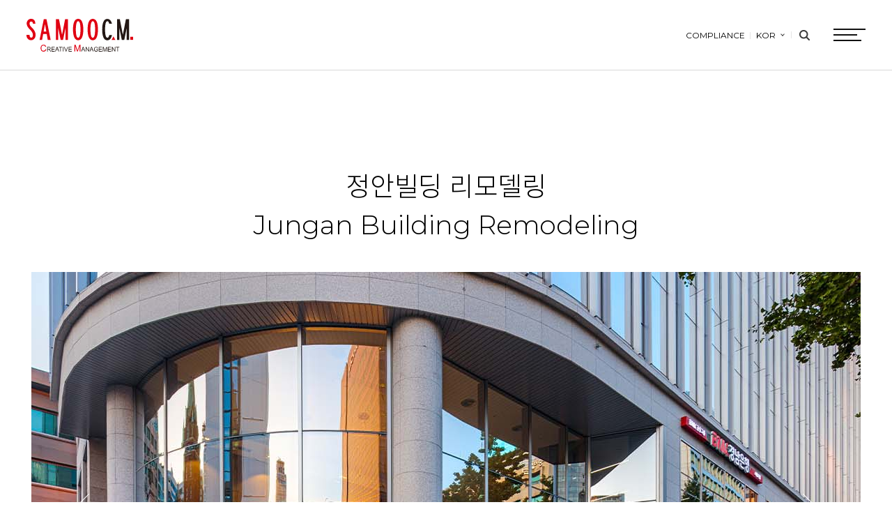

--- FILE ---
content_type: text/html; charset=utf-8
request_url: https://www.samoocm.com/project_view.php?projectBest=1&pg=2&idx=80
body_size: 29454
content:
<!DOCTYPE html>
<!--[if lt IE 7 ]> <html class="ie6" lang="ko"> <![endif]-->
<!--[if IE 7 ]>    <html class="ie7" lang="ko"> <![endif]-->
<!--[if IE 8 ]>    <html class="ie8" lang="ko"> <![endif]-->
<!--[if IE 9 ]>    <html class="ie9" lang="ko"> <![endif]-->
<!--[if (gt IE 9)|!(IE)]><!--> <html lang="ko"> <!--<![endif]-->
<head>
<meta charset="utf-8" />
<meta name="viewport" content="width=device-width, initial-scale=1.0, maximum-scale=1.0, minimum-scale=1.0, user-scalable=no"/>
<meta name="format-detection" content="telephone=no, address=no, email=no" />
<meta http-equiv="X-UA-Compatible" content="IE=edge,chrome=1" />
<title>
	Project | 삼우씨엠건축사사무소</title>
<!--[if lt IE 9]>
<script src="/js/html5shiv.js"></script>
<![endif]-->
<meta name="Robots" content="all" />
<meta name="Keywords" content="" />
<meta name="Description" content="건설사업관리 CM 전문기업, CM, PM, 감리, 설계, 분야별 전문서비스 등 안내." />
<meta property="og:description" content="건설사업관리 CM 전문기업, CM, PM, 감리, 설계, 분야별 전문서비스 등 안내." />
<meta property="og:title" content="삼우씨엠건축사사무소" />
<meta property="og:image" content="" />
<meta name="Author" content="DESIGNPIXEL" />
<meta name="Copyright" content="(c)DESIGNPIXEL" />
<meta name="publisher" content="DESIGNPIXEL">
<meta name="reply-to" content="" />
<meta name="date" content="" />
<link rel="icon" type="image/png" sizes="16x16" href="./images/samoocm_favicon_16x16.png">
<!-- jquery -->
<script src="/js/jquery-1.11.3.min.js"></script>
<script src="/js/jquery-migrate-1.2.1.min.js"></script>
<script type="text/javascript" src="/js/jquery.easing.1.3.js"></script>
<!-- slick -->
<script type="text/javascript" src="/js/slick.min.js"></script>
<link rel="stylesheet" type="text/css" href="/css/slick.css" />
<!-- 공통 css/js -->
<script src="/js/common.js"></script>
<link rel="stylesheet" type="text/css" href="/css/common.css?v=231024" />
<script src="/js/style.js"></script>
<link rel="stylesheet" type="text/css" href="/css/style_pc.css?v=231024" media="screen and (min-width:1280px)" />
<link rel="stylesheet" type="text/css" href="/css/style_tablet.css?v=231024" media="screen and (min-width:768px) and (max-width:1279px)" />
<link rel="stylesheet" type="text/css" href="/css/style_mobile.css?v=231024" media="screen and (max-width:767px)" />
<script type="text/javascript" src="/js/jquery.sticky.js"></script>
<script src="//code.jquery.com/ui/1.11.4/jquery-ui.js"></script>
<script type="text/javascript" src="https://ajax.googleapis.com/ajax/libs/webfont/1.6.16/webfont.js"></script>
<script type="text/javascript" src="/js/TweenMax.min.js"></script>
<script type="text/javascript" src="/js/jquery.hoverIntent.js"></script>
<script type="text/javascript" src="/js/skrollr.min.js"></script>
<script src="//cdnjs.cloudflare.com/ajax/libs/waypoints/2.0.3/waypoints.min.js"></script>
<script src="/js/lodash.min.js"></script>
<script src="/include/js/common.js"></script>
<!-- swiper -->
<link rel="stylesheet" type="text/css" href="https://cdnjs.cloudflare.com/ajax/libs/Swiper/4.5.0/css/swiper.min.css" />
<script src="https://cdnjs.cloudflare.com/ajax/libs/Swiper/4.5.0/js/swiper.min.js"></script>
<script>WebFont.load({google: {families: ['Noto Sans KR', 'Montserrat']}});</script>

<!-- Global site tag (gtag.js) - Google Analytics -->
<script async src="https://www.googletagmanager.com/gtag/js?id=UA-211893115-1"></script>
<script>
window.dataLayer = window.dataLayer || [];
function gtag(){dataLayer.push(arguments);}
gtag('js', new Date());
gtag('config', 'UA-211893115-1');
</script>

<script type="text/javascript">
	$(function(){
		$( document ).ready(function() {
			var pageHref = window.location.pathname;
			var pageSearch =window.location.search;
			var boardPage = pageHref.indexOf("board");
			if(boardPage == 1){
				/*$(".language ul li.en a").attr('href',"/en"+(pageHref+pageSearch)+"_en");*/
				$(".language ul li.en a").attr('href',"/en"+(pageHref+pageSearch));
			}else{
				$(".language ul li.en a").attr('href',"/en"+(pageHref+pageSearch));
			}
		});
	});
</script>

<script type="text/javascript">
$(document).ready(function () {
	if($('html').is('.ie6, .ie7, .ie8, ie9')) {
		$('div.ie_alert_text').show();
		$('div.ie_alert_text').html('현재 사이트는 IE9 미만의 하위브라우저를 지원하지 않습니다. <br />브라우저를 최신 버전으로 <b>업데이트</b>해 주세요.');
	}
	if(/MSIE \d|Trident.*rv:/.test(navigator.userAgent)) {
		window.location = 'microsoft-edge:' + window.location;
		setTimeout(function() {
		  window.location = 'https://go.microsoft.com/fwlink/?linkid=2135547';
		}, 1);
	  }
});
</script>
</head>
<body  oncontextmenu="return false" ondragstart="return false">
<a href="#contents" id="skip-nav" tabIndex="0">본문 바로가기</a>
<!-- 하위 브라우저 지원 불가 알림창 -->
<div class="ie_alert_text"></div>
<div id="bg"></div>
<div id="popup"></div>
<div id="popup1"></div>
<div id="video-popup"></div>
<div id="custom_cursor">
	<div class="cursor_inner">
		<div class="circle"><div class="txt"></div></div>
	</div>
</div>
<div class="custom_cursor_dot"></div>
<div id="wrap">
<header class="active">
	<div class="header_wrap">
		<h1 class="logo">
			<span class="blind">samoocm</span>
			<a href="/">
				<svg version="1.1" id="Corporate_logo" xmlns="http://www.w3.org/2000/svg" xmlns:xlink="http://www.w3.org/1999/xlink" x="0px"
	 y="0px" viewBox="0 0 151 47.1" style="enable-background:new 0 0 151 47.1;" xml:space="preserve">
<g>
	<g>
		<path class="point" d="M28.3,0.4h-3.8l-5.9,29.8l3.5,0c0,0,1.4-7.8,1.5-8.3h5.1c0.1,0.5,1.4,8.3,1.4,8.3h4.1L28.3,0.4z M28.1,18.2
			c-0.6,0-3.2,0-3.8,0c0.1-0.6,1.4-7.9,1.9-10.6C26.7,10.3,28,17.7,28.1,18.2z"/>
		<path class="point" d="M54.7,0.4c0,0-3.7,19.5-4.3,22.5C49.8,19.9,46,0.4,46,0.4l-4.4,0v29.8H45l0-16.8l3.4,16.8h3.4l3.4-16.8v16.8
			h3.4V0.4H54.7z"/>
		<path class="point" d="M78.8,4.4C77.6,1.5,75.7,0,73.2,0c-2.5,0-4.4,1.5-5.7,4.4c-1.1,2.6-1.6,6.3-1.6,11c0,4.7,0.6,8.4,1.7,11
			c1.3,2.9,3.1,4.4,5.6,4.4c2.5,0,4.4-1.5,5.6-4.4c1.1-2.6,1.7-6.3,1.7-11C80.5,10.7,79.9,7,78.8,4.4z M73.2,27.3
			c-1.1,0-1.9-1.1-2.5-3.1c-0.5-2-0.8-5-0.8-8.8c0-3.8,0.3-6.9,0.9-9c0.5-2,1.4-3,2.4-3c1.1,0,1.9,1.1,2.5,3.1c0.5,2,0.8,5,0.8,8.8
			c0,3.8-0.3,6.8-0.8,8.8C75.1,26.2,74.2,27.3,73.2,27.3z"/>
		<path class="point" d="M99.6,4.4C98.3,1.5,96.4,0,93.9,0c-2.5,0-4.5,1.5-5.7,4.4c-1.1,2.6-1.6,6.3-1.6,11c0,4.7,0.6,8.4,1.7,11
			c1.3,2.9,3.1,4.4,5.6,4.4c2.5,0,4.4-1.5,5.6-4.4c1.1-2.6,1.7-6.3,1.7-11C101.2,10.7,100.7,7,99.6,4.4z M93.9,27.3
			c-1.1,0-1.9-1.1-2.5-3.1c-0.5-2-0.8-5-0.8-8.8c0-3.9,0.3-6.9,0.9-9c0.5-2,1.4-3,2.4-3c1.1,0,1.9,1.1,2.5,3.1c0.5,2,0.8,5,0.8,8.8
			c0,3.8-0.3,6.8-0.8,8.8C95.8,26.2,95,27.3,93.9,27.3z"/>
		<path class="point" d="M7,11.9c-1.6-1.5-2.7-3.2-2.7-5.3c0,0,0.1-2.7,2.3-2.7c2.6,0,2.5,3,2.5,3l3.4,0c0,0,0.3-6.9-5.8-6.9
			C5,0,3.1,0.4,1.7,2.4c-4.3,6.1,2.6,12.3,2.6,12.3C7,17.6,10,20.5,8.8,25.2c0,0.1-0.4,1.9-2.2,1.9c-1.4,0-2.3-1.6-2.3-4.1H0l0,0.8
			c0.2,5.4,4.4,7.4,7.6,6.8c1.6-0.3,3.8-1.6,4.6-3.8C14.6,20.4,10.4,15.2,7,11.9z"/>
		<polygon class="point" points="120.6,30.2 123.2,25.3 125.8,30.2 		"/>
		<path d="M132.2,0.4c0,0,3.7,19.5,4.3,22.5c0.6-3,4.4-22.5,4.4-22.5l4.4,0v29.8h-3.4l0-16.8l-3.4,16.8H135l-3.4-16.8v16.8h-3.4V0.4
			H132.2z"/>
		<rect x="147" y="25.8" class="point" width="4" height="4.4"/>
		<path d="M117.1,24.1c-0.6,2.1-1.4,3.1-2.5,3.1c-1.1,0-1.9-1-2.5-3.1c-0.5-2.1-0.8-5-0.8-8.8c0-3.8,0.3-6.8,0.8-8.8
			c0.6-2.1,1.4-3.1,2.5-3.1c1.1,0,1.9,1,2.4,3c0,0.1,0.1,0.3,0.1,0.5h3.9c-0.2-0.9-0.5-1.7-0.8-2.4c-1.2-2.9-3.1-4.4-5.7-4.4
			c-2.5,0-4.4,1.5-5.6,4.4c-1.1,2.6-1.7,6.3-1.7,11c0,4.7,0.6,8.3,1.7,11c1.2,2.9,3.1,4.4,5.6,4.4c2.5,0,4.4-1.5,5.6-4.4
			c0.4-0.9,0.7-2,1-3.2h-3.9C117.2,23.5,117.2,23.8,117.1,24.1z"/>
	</g>
</g>
<g>
	<path class="point" d="M26.9,43.6l1.2,0.3c-0.3,1-0.7,1.8-1.4,2.4c-0.7,0.5-1.5,0.8-2.4,0.8c-1,0-1.8-0.2-2.4-0.6
		c-0.6-0.4-1.1-1-1.4-1.8c-0.3-0.8-0.5-1.7-0.5-2.6c0-1,0.2-1.9,0.5-2.6c0.4-0.7,0.9-1.3,1.5-1.7c0.7-0.4,1.4-0.6,2.2-0.6
		c0.9,0,1.7,0.2,2.3,0.7c0.6,0.5,1.1,1.2,1.3,2.1l-1.2,0.3c-0.2-0.7-0.5-1.2-0.9-1.5c-0.4-0.3-0.9-0.5-1.5-0.5
		c-0.7,0-1.3,0.2-1.8,0.5c-0.5,0.4-0.8,0.8-1,1.4c-0.2,0.6-0.3,1.2-0.3,1.8c0,0.8,0.1,1.5,0.3,2.1c0.2,0.6,0.6,1.1,1.1,1.4
		c0.5,0.3,1,0.4,1.5,0.4c0.7,0,1.2-0.2,1.7-0.6C26.4,45,26.7,44.4,26.9,43.6z"/>
	<path d="M29.3,46.9v-6.5H32c0.5,0,1,0.1,1.2,0.2c0.3,0.1,0.5,0.3,0.7,0.6c0.2,0.3,0.3,0.6,0.3,1c0,0.5-0.1,0.8-0.4,1.2
		c-0.3,0.3-0.7,0.5-1.3,0.6c0.2,0.1,0.4,0.2,0.5,0.3c0.2,0.2,0.5,0.5,0.7,0.9l1.1,1.8h-1l-0.8-1.3c-0.2-0.4-0.4-0.7-0.6-0.9
		c-0.2-0.2-0.3-0.3-0.4-0.4c-0.1-0.1-0.2-0.1-0.4-0.2c-0.1,0-0.2,0-0.5,0h-0.9v2.9H29.3z M30.1,43.3h1.7c0.4,0,0.7,0,0.9-0.1
		c0.2-0.1,0.4-0.2,0.5-0.4c0.1-0.2,0.2-0.4,0.2-0.6c0-0.3-0.1-0.6-0.3-0.8c-0.2-0.2-0.5-0.3-1-0.3h-1.9V43.3z"/>
	<path d="M35.5,46.9v-6.5h4.4v0.8h-3.6v2h3.4V44h-3.4v2.2H40v0.8H35.5z"/>
	<path d="M40.5,46.9l2.4-6.5h0.9l2.5,6.5h-0.9l-0.7-2H42l-0.7,2H40.5z M42.3,44.3h2.1l-0.6-1.8c-0.2-0.5-0.3-1-0.4-1.3
		c-0.1,0.4-0.2,0.8-0.3,1.2L42.3,44.3z"/>
	<path d="M47.8,46.9v-5.7h-2v-0.8h4.9v0.8h-2v5.7H47.8z"/>
	<path d="M51.6,46.9v-6.5h0.8v6.5H51.6z"/>
	<path d="M55.6,46.9l-2.4-6.5h0.9l1.6,4.7c0.1,0.4,0.2,0.7,0.3,1.1c0.1-0.4,0.2-0.7,0.3-1.1l1.7-4.7h0.8l-2.4,6.5H55.6z"/>
	<path d="M59.6,46.9v-6.5h4.4v0.8h-3.6v2h3.4V44h-3.4v2.2h3.8v0.8H59.6z"/>
	<path class="point" d="M67.8,46.9v-9.6h1.8l2.2,6.8c0.2,0.6,0.3,1.1,0.4,1.4c0.1-0.3,0.3-0.9,0.5-1.5l2.2-6.7h1.6v9.6h-1.2v-8l-2.6,8
		h-1.1l-2.6-8.1v8.1H67.8z"/>
	<path d="M77.4,46.9l2.4-6.5h0.9l2.5,6.5h-0.9l-0.7-2h-2.6l-0.7,2H77.4z M79.2,44.3h2.1l-0.6-1.8c-0.2-0.5-0.3-1-0.4-1.3
		c-0.1,0.4-0.2,0.8-0.3,1.2L79.2,44.3z"/>
	<path d="M83.8,46.9v-6.5h0.8l3.2,5.1v-5.1h0.8v6.5h-0.8l-3.2-5.1v5.1H83.8z"/>
	<path d="M89.3,46.9l2.4-6.5h0.9l2.5,6.5h-0.9l-0.7-2h-2.6l-0.7,2H89.3z M91.1,44.3h2.1l-0.6-1.8c-0.2-0.5-0.3-1-0.4-1.3
		c-0.1,0.4-0.2,0.8-0.3,1.2L91.1,44.3z"/>
	<path d="M98.6,44.4v-0.8l2.6,0V46c-0.4,0.3-0.8,0.6-1.2,0.8c-0.4,0.2-0.9,0.3-1.3,0.3c-0.6,0-1.2-0.1-1.6-0.4
		c-0.5-0.3-0.9-0.7-1.1-1.2c-0.3-0.5-0.4-1.1-0.4-1.7c0-0.6,0.1-1.2,0.4-1.8c0.2-0.5,0.6-1,1.1-1.2c0.5-0.3,1-0.4,1.6-0.4
		c0.4,0,0.8,0.1,1.2,0.2c0.4,0.2,0.6,0.4,0.8,0.6c0.2,0.3,0.4,0.6,0.5,1.1l-0.7,0.2c-0.1-0.3-0.2-0.6-0.3-0.8
		c-0.1-0.2-0.3-0.3-0.6-0.5c-0.3-0.1-0.5-0.2-0.8-0.2c-0.4,0-0.7,0.1-1,0.2c-0.3,0.1-0.5,0.3-0.7,0.5c-0.2,0.2-0.3,0.4-0.4,0.6
		c-0.2,0.4-0.2,0.8-0.2,1.3c0,0.6,0.1,1.1,0.3,1.4c0.2,0.4,0.5,0.7,0.8,0.9c0.4,0.2,0.7,0.3,1.1,0.3c0.4,0,0.7-0.1,1-0.2
		c0.3-0.1,0.6-0.3,0.8-0.5v-1.2H98.6z"/>
	<path d="M102.4,46.9v-6.5h4.4v0.8h-3.6v2h3.4V44h-3.4v2.2h3.8v0.8H102.4z"/>
	<path d="M108.1,46.9v-6.5h1.2l1.5,4.6c0.1,0.4,0.2,0.7,0.3,1c0.1-0.2,0.2-0.6,0.3-1l1.5-4.5h1.1v6.5h-0.8v-5.4l-1.8,5.4h-0.7
		l-1.8-5.5v5.5H108.1z"/>
	<path d="M115.3,46.9v-6.5h4.4v0.8h-3.6v2h3.4V44h-3.4v2.2h3.8v0.8H115.3z"/>
	<path d="M121,46.9v-6.5h0.8l3.2,5.1v-5.1h0.8v6.5H125l-3.2-5.1v5.1H121z"/>
	<path d="M128.7,46.9v-5.7h-2v-0.8h4.9v0.8h-2v5.7H128.7z"/>
</g>
</svg>			</a>
		</h1>
		<nav id="nav">
			<ul class="gnb">
				<li>
					<a href="/m11.php" class="depth1"><div><span>SERVICE</span></div></a>
					<div class="lnb depth2">
						<ul class="sub1">
							<li><a href="/m11.php">개발사업</a></li>
							<li><a href="/m121.php">건설사업관리</a></li>
							<li><a href="/m131.php">설계</a></li>
							<li><a href="/m141.php">하이테크</a></li>
							<li><a href="/m15.php">친환경</a></li>
							<li><a href="/m161.php">인프라</a></li>
							<li><a href="/m18.php">정비사업</a></li>
							<li><a href="/m17.php">Digital Transformation</a></li>
						</ul>
					</div>
				</li>
				<li>
					<a href="/project.php?projectBest=1" class="depth1"><div><span>PROJECT</span></div></a>
					<div class="lnb depth2">
						<ul class="sub2">
							<li><a href="/project.php?projectBest=1">PROJECT</a></li>
						</ul>
					</div>
				</li>
				<li>
					<a href="/board/board.php?bo_table=notice" class="depth1"><div><span>PR</span></div></a>
					<div class="lnb depth2">
						<ul class="sub3">
							<li><a href="/board/board.php?bo_table=notice">공지사항</a></li>
							<li><a href="/board/board.php?bo_table=press">보도자료</a></li>
							<li><a href="/m33.php">홍보영상</a></li>
							<li><a href="/m34.php">E-Brochure</a></li>
							<li><a href="/m35.php">CI/BI</a></li>
						</ul>
					</div>
				</li>
				<li>
					<a class="depth1" href="/m41.php"><div><span>ESG</span></div></a>
					<div class="lnb depth2">
						<ul class="sub4">
							<li><a href="/m41.php">안전환경</a></li>
							<li><a href="/m42.php">사회공헌</a></li>
							<li><a href="/m43.php">인간존중</a></li>
							<li><a href="/cmjebo1" target="_blank">컴플라이언스</a></li>
						</ul>
					</div>
				</li>
				<li>
					<a href="/m51.php" class="depth1"><div><span>ABOUT</span></div></a>
					<div class="lnb depth2">
						<ul class="sub5">
							<li><a href="/m51.php">Overview</a></li>
							<li><a href="/m52.php">Greetings</a></li>
							<li><a href="/m53.php">Vision</a></li>
							<li><a href="/m54.php">History</a></li>
							<li><a href="/m56.php?cate=001">People</a></li>
						</ul>
					</div>
				</li>
				<li>
					<a href="/m61.php" class="depth1"><div><span>CONTACT</span></div></a>
					<div class="lnb depth2">
						<ul class="sub6">
							<li><a href="/m61.php">인재채용</a></li>
							<li><a href="/m62.php">사업상담실</a></li>
							<li><a href="/m63.php">Q&A</a></li>
							<li><a href="/m64.php">오시는 길</a></li>
						</ul>
					</div>
				</li>
			</ul>
			<div id="marker"></div>
		</nav>
		<!-- e : nav -->
		<!-- s : layout-right -->
		<div class="layout-right">
			<ul id="util_list" class="util_list">
				<li><a href="/cmjebo1" target="_blank">COMPLIANCE</a></li>
				<li>
					<div class="language">
						<button type="button" class="title">KOR<span></span></button>
						<ul class="list">
							<li class="on"><a href="/">KOR</a></li>
							<li class="en"><a href="/en">ENG</a></li>
						</ul>
					</div>
				</li>
			</ul>
			<div class="search_g">
				<button type="button" class="search_icon"><span class="blind">search btn</span></button>
				<div class="search_wrap">
					<form name="totalSearchForm" method="get" action="/search_result.php" id="searchForm">
					<div class="search_bar">
						<input type="text" name="key_word" value="" required="required" placeholder="SEARCH"/>
						<button class="submit" type="submit"><span class="blind">submit</span></button>
						<button type="button" class="close"></button>
					</div>
					</form>
				</div>
			</div>
			<button type="button" class="hamburger_btn open">
				<span></span>
				<span></span>
				<span></span>
			</button>
		</div>
		<!-- e : layout-right -->
		<div id="allmenu">
	<div class="all_box">
		<div class="inner con-width2">
			<ul class="allgnb">
				<li class="menu">
					<h2 class="title"><span>SERVICE</span></h2>
					<ul class="sub_menu">
						<li><a href="/m11.php">개발사업</a></li>
						<li><a href="/m121.php">건설사업관리</a></li>
						<li><a href="/m131.php">설계</a></li>
						<li><a href="/m141.php">하이테크</a></li>
						<li><a href="/m15.php">친환경</a></li>
						<li><a href="/m161.php">인프라</a></li>
						<li><a href="/m18.php">정비사업</a></li>
						<li><a href="/m17.php">Digital Transformation</a></li>
					</ul> 
				</li>
				<li class="menu">
					<h2 class="title"><span>PROJECT</span></h2>
					<ul class="sub_menu">
						<li><a href="/project.php?projectBest=1">PROJECT</a></li>
					</ul>
				</li>
				<li class="menu">
					<h2 class="title"><span>PR</span></h2>
					<ul class="sub_menu">
						<li><a href="/board/board.php?bo_table=notice">공지사항</a></li>
						<li><a href="/board/board.php?bo_table=press">보도자료</a></li>
						<li><a href="/m33.php">홍보영상</a></li>
						<li><a href="/m34.php">E-Brochure</a></li>
						<li><a href="/m35.php">CI/BI</a></li>
					</ul>
				</li>
				<li class="menu">
					<h2 class="title"><span>ESG</span></h2>
					<ul class="sub_menu">
						<li><a href="/m41.php">안전환경</a></li>
						<li><a href="/m42.php">사회공헌</a></li>
						<li><a href="/m43.php">인간존중</a></li>
						<li><a href="/cmjebo1" target="_blank">컴플라이언스</a></li>
					</ul>
				</li>
				<li class="menu">
					<h2 class="title"><span>ABOUT</span></h2>
					<ul class="sub_menu">
						<li><a href="/m51.php">Overview</a></li>
						<li><a href="/m52.php">Greetings</a></li>
						<li><a href="/m53.php">Vision</a></li>
						<li><a href="/m54.php">History</a></li>
						<li><a href="/m56.php?cate=001">People</a></li>
					</ul>
				</li>
				<li class="menu">
					<h2 class="title"><span>CONTACT</span></h2>
					<ul class="sub_menu">
						<li><a href="/m61.php">인재채용</a></li>
						<li><a href="/m62.php">사업상담실</a></li>
						<li><a href="/m63.php">Q&A</a></li>
						<li><a href="/m64.php">오시는 길</a></li>
					</ul>
				</li>
			</ul>
		</div>
	</div>
</div>	</div>
</header>
<!-- //header -->		
<div id="container">
<div id="contents">
<main role="main"><div id="main_wrap" class="m00 m20 m21 project_view">
	<div id="main">
		<section class="section sec1 fade_in ani">
			<div class="con-width1 inner">
				<div class="project_title">
					정안빌딩 리모델링					<div class="en">Jungan Building Remodeling</div>
				</div><!-- project_title -->
								<div class="project_slider">
										<div class="item">
						<div class="img" style="background:url('./data/project/attachFiles_16372131981d8ygpq6ih.jpg')no-repeat center/cover;"></div>
					</div>
										<div class="item">
						<div class="img" style="background:url('./data/project/attachFiles_1637213198zc6wnrg1dd.jpg')no-repeat center/cover;"></div>
					</div>
										<div class="item">
						<div class="img" style="background:url('./data/project/attachFiles_1637213198yhnqlzkgbq.jpg')no-repeat center/cover;"></div>
					</div>
										<div class="item">
						<div class="img" style="background:url('./data/project/attachFiles_1637213198vl21r895ip.jpg')no-repeat center/cover;"></div>
					</div>
									</div><!-- project_slider -->
								<div class="project_detail txt1 con_layout1">
					<div class="group group1">
						<div class="title2">PROJECT SUMMARY</div>
						<ul class="info_g">
															<li>
									<b>위치</b>
									<p>서울 중구</p>
								</li>
																					<li>
								<b>연면적</b>
								<p>15,752.13㎡</p>
							</li>
																					<li>
								<b>규모(지하/지상)</b>
								<p>지하 5층 / 지상 10층</p>
							</li>
																					<li>
								<b>분야</b>
								<p>건설사업관리(CM)</p>
							</li>
																					<li>
								<b>용역기간</b>
								<p>2019.08. ~ 2020.05.</p>
							</li>
																					<li>
								<b>용도</b>
								<p>업무시설</p>
							</li>
													</ul>
					</div>
									</div><!-- project_detail -->
													<div class="project con_layout1" id="relationProject">
						<div class="title2 type2">관련 프로젝트</div>
						<ul class="list_wrap">
														<li>
								<a href="/project_view.php?projectBest=1&pg=2&idx=198">
									<span class="bg" style="background:url('./data/project/file1_1731651717r5cqd4uvz9.jpg')no-repeat center/cover;"></span>
									<div class="text_g">
										<div class="title"><p class="e_">IBK 하남 데이터센터</p></div>
									</div>
								</a>
							</li>
														<li>
								<a href="/project_view.php?projectBest=1&pg=2&idx=197">
									<span class="bg" style="background:url('./data/project/file1_1725414407w3jv0oyo5t.jpg')no-repeat center/cover;"></span>
									<div class="text_g">
										<div class="title"><p class="e_">포천시청사</p></div>
									</div>
								</a>
							</li>
														<li>
								<a href="/project_view.php?projectBest=1&pg=2&idx=196">
									<span class="bg" style="background:url('./data/project/file1_1725414221nitaincthr.jpg')no-repeat center/cover;"></span>
									<div class="text_g">
										<div class="title"><p class="e_">디스이즈네버댓 신사옥 성수</p></div>
									</div>
								</a>
							</li>
							
						</ul>
						<div class="paging">
							<a href="/project_view.php?projectBest=1&idx=80&pg=1#relationProject"  class="page_begin"></a> <a class="page_prev"></a> <a href="/project_view.php?projectBest=1&idx=80&pg=1#relationProject">1</a> <strong>2</strong> <a href="/project_view.php?projectBest=1&idx=80&pg=3#relationProject">3</a> <a href="/project_view.php?projectBest=1&idx=80&pg=4#relationProject">4</a> <a href="/project_view.php?projectBest=1&idx=80&pg=5#relationProject">5</a>  <a href="/project_view.php?projectBest=1&idx=80&pg=6#relationProject" class="page_next"></a> <a href="/project_view.php?projectBest=1&idx=80&pg=15#relationProject" class="page_end"></a> 						</div>
					</div>
								<div class="btns">
					<div class="btn"><a href="/project.php">목록</a></div>
				</div>
			</div>
		</section> <!-- sec1 -->
	</div> 
</div><!-- m00 -->
<div id="sticky_item">
	<div class="group">
		<a href="/m62.php"><button class="inquiry_btn">사업상담실</button></a>
		<button id="scroll_top"></button>
	</div>
</div>
</main>
</div><!--//container-->
</div><!--//contents -->
<footer>
	<div class="footer_wrap">
		<div class="logo">
			<svg version="1.1" id="Corporate_logo" xmlns="http://www.w3.org/2000/svg" xmlns:xlink="http://www.w3.org/1999/xlink" x="0px"
	 y="0px" viewBox="0 0 151 47.1" style="enable-background:new 0 0 151 47.1;" xml:space="preserve">
<g>
	<g>
		<path class="point" d="M28.3,0.4h-3.8l-5.9,29.8l3.5,0c0,0,1.4-7.8,1.5-8.3h5.1c0.1,0.5,1.4,8.3,1.4,8.3h4.1L28.3,0.4z M28.1,18.2
			c-0.6,0-3.2,0-3.8,0c0.1-0.6,1.4-7.9,1.9-10.6C26.7,10.3,28,17.7,28.1,18.2z"/>
		<path class="point" d="M54.7,0.4c0,0-3.7,19.5-4.3,22.5C49.8,19.9,46,0.4,46,0.4l-4.4,0v29.8H45l0-16.8l3.4,16.8h3.4l3.4-16.8v16.8
			h3.4V0.4H54.7z"/>
		<path class="point" d="M78.8,4.4C77.6,1.5,75.7,0,73.2,0c-2.5,0-4.4,1.5-5.7,4.4c-1.1,2.6-1.6,6.3-1.6,11c0,4.7,0.6,8.4,1.7,11
			c1.3,2.9,3.1,4.4,5.6,4.4c2.5,0,4.4-1.5,5.6-4.4c1.1-2.6,1.7-6.3,1.7-11C80.5,10.7,79.9,7,78.8,4.4z M73.2,27.3
			c-1.1,0-1.9-1.1-2.5-3.1c-0.5-2-0.8-5-0.8-8.8c0-3.8,0.3-6.9,0.9-9c0.5-2,1.4-3,2.4-3c1.1,0,1.9,1.1,2.5,3.1c0.5,2,0.8,5,0.8,8.8
			c0,3.8-0.3,6.8-0.8,8.8C75.1,26.2,74.2,27.3,73.2,27.3z"/>
		<path class="point" d="M99.6,4.4C98.3,1.5,96.4,0,93.9,0c-2.5,0-4.5,1.5-5.7,4.4c-1.1,2.6-1.6,6.3-1.6,11c0,4.7,0.6,8.4,1.7,11
			c1.3,2.9,3.1,4.4,5.6,4.4c2.5,0,4.4-1.5,5.6-4.4c1.1-2.6,1.7-6.3,1.7-11C101.2,10.7,100.7,7,99.6,4.4z M93.9,27.3
			c-1.1,0-1.9-1.1-2.5-3.1c-0.5-2-0.8-5-0.8-8.8c0-3.9,0.3-6.9,0.9-9c0.5-2,1.4-3,2.4-3c1.1,0,1.9,1.1,2.5,3.1c0.5,2,0.8,5,0.8,8.8
			c0,3.8-0.3,6.8-0.8,8.8C95.8,26.2,95,27.3,93.9,27.3z"/>
		<path class="point" d="M7,11.9c-1.6-1.5-2.7-3.2-2.7-5.3c0,0,0.1-2.7,2.3-2.7c2.6,0,2.5,3,2.5,3l3.4,0c0,0,0.3-6.9-5.8-6.9
			C5,0,3.1,0.4,1.7,2.4c-4.3,6.1,2.6,12.3,2.6,12.3C7,17.6,10,20.5,8.8,25.2c0,0.1-0.4,1.9-2.2,1.9c-1.4,0-2.3-1.6-2.3-4.1H0l0,0.8
			c0.2,5.4,4.4,7.4,7.6,6.8c1.6-0.3,3.8-1.6,4.6-3.8C14.6,20.4,10.4,15.2,7,11.9z"/>
		<polygon class="point" points="120.6,30.2 123.2,25.3 125.8,30.2 		"/>
		<path d="M132.2,0.4c0,0,3.7,19.5,4.3,22.5c0.6-3,4.4-22.5,4.4-22.5l4.4,0v29.8h-3.4l0-16.8l-3.4,16.8H135l-3.4-16.8v16.8h-3.4V0.4
			H132.2z"/>
		<rect x="147" y="25.8" class="point" width="4" height="4.4"/>
		<path d="M117.1,24.1c-0.6,2.1-1.4,3.1-2.5,3.1c-1.1,0-1.9-1-2.5-3.1c-0.5-2.1-0.8-5-0.8-8.8c0-3.8,0.3-6.8,0.8-8.8
			c0.6-2.1,1.4-3.1,2.5-3.1c1.1,0,1.9,1,2.4,3c0,0.1,0.1,0.3,0.1,0.5h3.9c-0.2-0.9-0.5-1.7-0.8-2.4c-1.2-2.9-3.1-4.4-5.7-4.4
			c-2.5,0-4.4,1.5-5.6,4.4c-1.1,2.6-1.7,6.3-1.7,11c0,4.7,0.6,8.3,1.7,11c1.2,2.9,3.1,4.4,5.6,4.4c2.5,0,4.4-1.5,5.6-4.4
			c0.4-0.9,0.7-2,1-3.2h-3.9C117.2,23.5,117.2,23.8,117.1,24.1z"/>
	</g>
</g>
<g>
	<path class="point" d="M26.9,43.6l1.2,0.3c-0.3,1-0.7,1.8-1.4,2.4c-0.7,0.5-1.5,0.8-2.4,0.8c-1,0-1.8-0.2-2.4-0.6
		c-0.6-0.4-1.1-1-1.4-1.8c-0.3-0.8-0.5-1.7-0.5-2.6c0-1,0.2-1.9,0.5-2.6c0.4-0.7,0.9-1.3,1.5-1.7c0.7-0.4,1.4-0.6,2.2-0.6
		c0.9,0,1.7,0.2,2.3,0.7c0.6,0.5,1.1,1.2,1.3,2.1l-1.2,0.3c-0.2-0.7-0.5-1.2-0.9-1.5c-0.4-0.3-0.9-0.5-1.5-0.5
		c-0.7,0-1.3,0.2-1.8,0.5c-0.5,0.4-0.8,0.8-1,1.4c-0.2,0.6-0.3,1.2-0.3,1.8c0,0.8,0.1,1.5,0.3,2.1c0.2,0.6,0.6,1.1,1.1,1.4
		c0.5,0.3,1,0.4,1.5,0.4c0.7,0,1.2-0.2,1.7-0.6C26.4,45,26.7,44.4,26.9,43.6z"/>
	<path d="M29.3,46.9v-6.5H32c0.5,0,1,0.1,1.2,0.2c0.3,0.1,0.5,0.3,0.7,0.6c0.2,0.3,0.3,0.6,0.3,1c0,0.5-0.1,0.8-0.4,1.2
		c-0.3,0.3-0.7,0.5-1.3,0.6c0.2,0.1,0.4,0.2,0.5,0.3c0.2,0.2,0.5,0.5,0.7,0.9l1.1,1.8h-1l-0.8-1.3c-0.2-0.4-0.4-0.7-0.6-0.9
		c-0.2-0.2-0.3-0.3-0.4-0.4c-0.1-0.1-0.2-0.1-0.4-0.2c-0.1,0-0.2,0-0.5,0h-0.9v2.9H29.3z M30.1,43.3h1.7c0.4,0,0.7,0,0.9-0.1
		c0.2-0.1,0.4-0.2,0.5-0.4c0.1-0.2,0.2-0.4,0.2-0.6c0-0.3-0.1-0.6-0.3-0.8c-0.2-0.2-0.5-0.3-1-0.3h-1.9V43.3z"/>
	<path d="M35.5,46.9v-6.5h4.4v0.8h-3.6v2h3.4V44h-3.4v2.2H40v0.8H35.5z"/>
	<path d="M40.5,46.9l2.4-6.5h0.9l2.5,6.5h-0.9l-0.7-2H42l-0.7,2H40.5z M42.3,44.3h2.1l-0.6-1.8c-0.2-0.5-0.3-1-0.4-1.3
		c-0.1,0.4-0.2,0.8-0.3,1.2L42.3,44.3z"/>
	<path d="M47.8,46.9v-5.7h-2v-0.8h4.9v0.8h-2v5.7H47.8z"/>
	<path d="M51.6,46.9v-6.5h0.8v6.5H51.6z"/>
	<path d="M55.6,46.9l-2.4-6.5h0.9l1.6,4.7c0.1,0.4,0.2,0.7,0.3,1.1c0.1-0.4,0.2-0.7,0.3-1.1l1.7-4.7h0.8l-2.4,6.5H55.6z"/>
	<path d="M59.6,46.9v-6.5h4.4v0.8h-3.6v2h3.4V44h-3.4v2.2h3.8v0.8H59.6z"/>
	<path class="point" d="M67.8,46.9v-9.6h1.8l2.2,6.8c0.2,0.6,0.3,1.1,0.4,1.4c0.1-0.3,0.3-0.9,0.5-1.5l2.2-6.7h1.6v9.6h-1.2v-8l-2.6,8
		h-1.1l-2.6-8.1v8.1H67.8z"/>
	<path d="M77.4,46.9l2.4-6.5h0.9l2.5,6.5h-0.9l-0.7-2h-2.6l-0.7,2H77.4z M79.2,44.3h2.1l-0.6-1.8c-0.2-0.5-0.3-1-0.4-1.3
		c-0.1,0.4-0.2,0.8-0.3,1.2L79.2,44.3z"/>
	<path d="M83.8,46.9v-6.5h0.8l3.2,5.1v-5.1h0.8v6.5h-0.8l-3.2-5.1v5.1H83.8z"/>
	<path d="M89.3,46.9l2.4-6.5h0.9l2.5,6.5h-0.9l-0.7-2h-2.6l-0.7,2H89.3z M91.1,44.3h2.1l-0.6-1.8c-0.2-0.5-0.3-1-0.4-1.3
		c-0.1,0.4-0.2,0.8-0.3,1.2L91.1,44.3z"/>
	<path d="M98.6,44.4v-0.8l2.6,0V46c-0.4,0.3-0.8,0.6-1.2,0.8c-0.4,0.2-0.9,0.3-1.3,0.3c-0.6,0-1.2-0.1-1.6-0.4
		c-0.5-0.3-0.9-0.7-1.1-1.2c-0.3-0.5-0.4-1.1-0.4-1.7c0-0.6,0.1-1.2,0.4-1.8c0.2-0.5,0.6-1,1.1-1.2c0.5-0.3,1-0.4,1.6-0.4
		c0.4,0,0.8,0.1,1.2,0.2c0.4,0.2,0.6,0.4,0.8,0.6c0.2,0.3,0.4,0.6,0.5,1.1l-0.7,0.2c-0.1-0.3-0.2-0.6-0.3-0.8
		c-0.1-0.2-0.3-0.3-0.6-0.5c-0.3-0.1-0.5-0.2-0.8-0.2c-0.4,0-0.7,0.1-1,0.2c-0.3,0.1-0.5,0.3-0.7,0.5c-0.2,0.2-0.3,0.4-0.4,0.6
		c-0.2,0.4-0.2,0.8-0.2,1.3c0,0.6,0.1,1.1,0.3,1.4c0.2,0.4,0.5,0.7,0.8,0.9c0.4,0.2,0.7,0.3,1.1,0.3c0.4,0,0.7-0.1,1-0.2
		c0.3-0.1,0.6-0.3,0.8-0.5v-1.2H98.6z"/>
	<path d="M102.4,46.9v-6.5h4.4v0.8h-3.6v2h3.4V44h-3.4v2.2h3.8v0.8H102.4z"/>
	<path d="M108.1,46.9v-6.5h1.2l1.5,4.6c0.1,0.4,0.2,0.7,0.3,1c0.1-0.2,0.2-0.6,0.3-1l1.5-4.5h1.1v6.5h-0.8v-5.4l-1.8,5.4h-0.7
		l-1.8-5.5v5.5H108.1z"/>
	<path d="M115.3,46.9v-6.5h4.4v0.8h-3.6v2h3.4V44h-3.4v2.2h3.8v0.8H115.3z"/>
	<path d="M121,46.9v-6.5h0.8l3.2,5.1v-5.1h0.8v6.5H125l-3.2-5.1v5.1H121z"/>
	<path d="M128.7,46.9v-5.7h-2v-0.8h4.9v0.8h-2v5.7H128.7z"/>
</g>
</svg>		</div>
		<div class="foot_g1">
			<div class="info_g">
				<address>서울특별시 송파구 백제고분로 69, 05556 (주)삼우씨엠건축사사무소</address>
				<ul class="list_wrap">
					<li>Tel. 02.3400.3114</li>
					<li>Fax. 02.3400.3900</li>
				</ul>
			</div>
			<p class="copyright">Copyright SAMOOCM ARCHITECTS & ENGINEERS All Rights Reserved.</p>
		</div>
		<div class="foot_g2">
			<ul class="list_wrap">
				<li><a data-link="privacy1" class="pop_btn">개인정보처리방침</a></li>
			</ul>
			<ul class="sns_list">
				<li class="insta"><a href="https://www.instagram.com/samoocm/?igshid=NmZiMzY2Mjc=" target="_blank"><span class="blind">인스타그램</span></a></li>
				<li class="youtube"><a href="https://www.youtube.com/samoocm" target="_blank"><span class="blind">유튜브</span></a></li>
				<li class="facebook"><a href="https://www.facebook.com/samoocmarchi" target="_blank"><span class="blind">페이스북</span></a></li>
			</ul>
		</div>
	</div>
</footer>
<!--//footer-->
</div><!--//wrap-->
<div id="video-popup"></div>
</body>
</html>

<script type="text/javascript">

	$(function(){
		$(window).scroll(function(){
		var scrollT=$(window).scrollTop();
		
		if(scrollT>0){
			$('#sticky_item .group').fadeIn();
		}else{
			$('#sticky_item .group').fadeOut();
		}
		})
		 $("#sticky_item #scroll_top").click(function(){
			$('body,html').animate({scrollTop: 0}, 300);
		});
	});
	function checkOffset() {
		var a=$(document).height()-$(window).height();
		var b=$('footer').height();
		scroll = $(window).scrollTop();

		if (scroll > a-b) {
		$("#sticky_item .group").css("position","absolute").addClass('on');
		}else {
		$("#sticky_item .group").css("position","fixed").removeClass('on');;
		}
	}
	$(document).ready(checkOffset);
	$(document).scroll(checkOffset);

</script>
<script>
	$(function(){
		$('.project_slider').slick({
			fade: true,
			autoplay:true,
			autoplaySpeed: 4200,
			infinite: true,
			slidesToShow: 1,
			slidesToScroll: 1,
			pauseOnHover:false,
			pauseOnFocus:false,
			cssEase:'linear',
			dots: true,
		});
	});
</script>

--- FILE ---
content_type: text/css
request_url: https://www.samoocm.com/css/common.css?v=231024
body_size: 32197
content:
@charset "utf-8";
@import url('./font.css');

*{margin:0;padding:0; word-break: keep-all;}
html,body{width:100%;height:100%; font-size:62.5%;}
html{font-family:'Noto Sans KR', '나눔고딕', 'NanumGothic', 'Nanum Gothic', '돋움', dotum, sans-serif; -webkit-font-smoothing: antialiased;}
body{*word-break:break-all;-ms-word-break:break-all; font-family:'Noto Sans KR', '나눔고딕', 'NanumGothic', 'Nanum Gothic', '돋움',dotum,sans-serif; -webkit-text-size-adjust: 100% !important;-moz-text-size-adjust: 100% !important;-ms-text-size-adjust: 100% !important;}
body,h1,h2,h3,h4,h5,h6,th,td,input,textarea,select,option{color:#555;font-family:'Noto Sans KR', '나눔고딕', 'NanumGothic', 'Nanum Gothic', '돋움',dotum,sans-serif;font-size:100%;font-weight:normal}
br{font-family:initial;} 
article, aside, details, figcaption, figure, footer, header, hgroup, menu, nav, section,svg {display: block;}
table {border-collapse: collapse; border-spacing: 0;}
img,fieldset,iframe{border:0 none}
ul,ol,li{list-style:none}
em,address{font-style:normal}
img,input,select,textarea{vertical-align:middle}
input{-webkit-appearance: none; -webkit-border-radius: 0;}
a{color:inherit;text-decoration:none;cursor:pointer}
a:hover{color:inherit; text-decoration:none}
button,label{cursor:pointer;}
button{background:0;border:0;outline:0;font-size:inherit;font-weight:inherit;font-family:inherit}
button img{left:-3px;*left:auto}
html:first-child select{height:20px;padding-right:6px}
option{padding-right:6px}
textarea{overflow:auto;*margin:-1px 0;padding-right:1px}
.blind, legend, caption{position: absolute !important; height: 1px; width: 1px; overflow: hidden; clip: rect(1px 1px 1px 1px); clip: rect(1px, 1px, 1px, 1px);}
blockquote, q {quotes: none;}
blockquote:before, blockquote:after, q:before, q:after {content: '';content: none;}
hr{display:none}
legend{*width:0}
:root legend{margin-top:-1px;font-size:0;line-height:0}
caption{*line-height:0}
sub {font-size:10px;}
.clear:after {clear:both;content:'';display:block;}
#bg{position:fixed;left:0;top:0;width:100%;height:100%;background: rgba(0,0,0,0.5);display:none;z-index:2001;}
div.ie_alert_text {display:none;position: fixed;top: 0;left: 0;width: 100%;height: 50px;background: #ddd;z-index: 10000;text-align: center;padding-top: 10px;font-size: 13px;font-family: 'Noto Sans KR', sans-serif;}
#skip-nav {font-size: 16px;line-height: 40px;position: fixed;z-index: 100000;top: -40px;left: 0;width: 100%;-webkit-transition: .4s;transition: .4s;text-align: center;color: #fff;background: rgba(0,0,0,.6);}
#skip-nav:focus{top:0}
.e_{overflow:hidden;text-overflow:ellipsis;-webkit-line-clamp:1;-webkit-box-orient:vertical;word-wrap:break-word;-webkit-box-sizing:border-box;box-sizing:border-box;display:-webkit-box}
.nicescroll-cursors{margin-right: 1px;}

/* margin-top 0 5 10 15 20 ··· 150 */
.mt00{margin-top:0px !important;}.mt05{margin-top:5px !important;}.mt10{margin-top:10px !important;}.mt15{margin-top:15px !important;}.mt20{margin-top:20px !important;}
.mt25{margin-top:25px !important;}.mt30{margin-top:30px !important;}.mt35{margin-top:35px !important;}.mt40{margin-top:40px !important;}.mt45{margin-top:45px !important;}.mt50{margin-top:50px !important;}
.mt55{margin-top:55px !important;}.mt60{margin-top:60px !important;}.mt65{margin-top:65px !important;}.mt70{margin-top:70px !important;}.mt80{margin-top:80px !important;}.mt90{margin-top:90px !important;}
.mt100{margin-top:100px !important;}.mt105{margin-top:105px !important;}.mt110{margin-top:110px !important;}.mt115{margin-top:115px !important;}.mt120{margin-top:120px !important;}
.mt125{margin-top:125px !important;}.mt130{margin-top:130px !important;}.mt135{margin-top:135px !important;}.mt140{margin-top:140px !important;}.mt145{margin-top:145px !important;}.mt150{margin-top:150px !important;}
/* margin-bottom 0 5 10 15 20 ··· 150 */
.mb00{margin-bottom:0px !important;}.mb05{margin-bottom:5px !important;}.mb10{margin-bottom:10px !important;}.mb15{margin-bottom:15px !important;}.mb20{margin-bottom:20px !important;}
.mb25{margin-bottom:25px !important;}.mb30{margin-bottom:30px !important;}.mb35{margin-bottom:35px !important;}.mb40{margin-bottom:40px !important;}.mb45{margin-bottom:45px !important;}.mb50{margin-bottom:50px !important;}
.mb55{margin-bottom:55px !important;}.mb60{margin-bottom:60px !important;}.mb65{margin-bottom:65px !important;}.mb70{margin-bottom:70px !important;}.mb80{margin-bottom:80px !important;}.mb90{margin-bottom:90px !important;}
.mb100{margin-bottom:100px !important;}.mb105{margin-bottom:105px !important;}.mb110{margin-bottom:110px !important;}.mb115{margin-bottom:115px !important;}.mb120{margin-bottom:120px !important;}
.mb125{margin-bottom:125px !important;}.mb130{margin-bottom:130px !important;}.mb135{margin-bottom:135px !important;}.mb140{margin-bottom:140px !important;}.mb145{margin-bottom:145px !important;}.mb150{margin-bottom:150px !important;}
/* padding-top 0 5 10 15 20 ··· 150 */
.pt00{padding-top:0px !important;}.pt05{padding-top:5px !important;}.pt10{padding-top:10px !important;}.pt15{padding-top:15px !important;}.pt20{padding-top:20px !important;}
.pt25{padding-top:25px !important;}.pt30{padding-top:30px !important;}.pt35{padding-top:35px !important;}.pt40{padding-top:40px !important;}.pt45{padding-top:45px !important;}.pt50{padding-top:50px !important;}
.pt55{padding-top:55px !important;}.pt60{padding-top:60px !important;}.pt65{padding-top:65px !important;}.pt70{padding-top:70px !important;}.pt80{padding-top:80px !important;}.pt90{padding-top:90px !important;}
.pt100{padding-top:100px !important;}.pt105{padding-top:105px !important;}.pt110{padding-top:110px !important;}.pt115{padding-top:115px !important;}.pt120{padding-top:120px !important;}
.pt125{padding-top:125px !important;}.pt130{padding-top:130px !important;}.pt135{padding-top:135px !important;}.pt140{padding-top:140px !important;}.pt145{padding-top:145px !important;}.pt150{padding-top:150px !important;}
/* padding-bottom 0 5 10 15 20 ··· 150 */
.pb00{padding-bottom:0px !important;}.pb05{padding-bottom:5px !important;}.pb10{padding-bottom:10px !important;}.pb15{padding-bottom:15px !important;}.pb20{padding-bottom:20px !important;}
.pb25{padding-bottom:25px !important;}.pb30{padding-bottom:30px !important;}.pb35{padding-bottom:35px !important;}.pb40{padding-bottom:40px !important;}.pb45{padding-bottom:45px !important;}.pb50{padding-bottom:50px !important;}
.pb55{padding-bottom:55px !important;}.pb60{padding-bottom:60px !important;}.pb65{padding-bottom:65px !important;}.pb70{padding-bottom:70px !important;}.pb80{padding-bottom:80px !important;}.pb90{padding-bottom:90px !important;}
.pb100{padding-bottom:100px !important;}.pb105{padding-bottom:105px !important;}.pb110{padding-bottom:110px !important;}.pb115{padding-bottom:115px !important;}.pb120{padding-bottom:120px !important;}
.pb125{padding-bottom:125px !important;}.pb130{padding-bottom:130px !important;}.pb135{padding-bottom:135px !important;}.pb140{padding-bottom:140px !important;}.pb145{padding-bottom:145px !important;}.pb150{padding-bottom:150px !important;}

body::-webkit-scrollbar {
  width: 7px;
}
body::-webkit-scrollbar-track {
  background: #f1f1f1; 
}
body::-webkit-scrollbar-thumb {
  background: #888; 
  border-radius:6px;
}

/* module --------------------------------------------------------------------------------------------------------------------*/
/* -------- 수정시 재선언하시거나 해당 클래스명을 지워주세요 -------- */
/* con */
[class*="con-"][class*="-width1"]{position:relative; width: 93%; max-width: 1400px; margin:0 auto;}
[class*="con-"][class*="-width2"]{width: 93%;margin:0 auto;}
[class*="-layout"]{position:relative;}

/* col */
[class*="col-"][class*="-1"]{width: 100% !important;}
[class*="col-"][class*="-2"]{width: 50% !important;}
[class*="col-"][class*="-3"]{width: 33.33% !important;}
[class*="col-"][class*="-4"]{width: 25% !important;}
[class*="col-"][class*="-5"]{width: 20% !important;}
[class*="col-"][class*="-6"]{width: 16.66% !important;}
[class*="col-"][class*="-7"]{width: 14.28% !important;}
[class*="col-"][class*="-8"]{width: 12.5% !important;}
/* con */
[class*="con-"][class*="-1000"]{width: 1000px;margin:0 auto;}
[class*="con-"][class*="-1100"]{width: 1100px;margin:0 auto;}
[class*="con-"][class*="-1200"]{width: 1200px;margin:0 auto;}
[class*="con-"][class*="-1300"]{width: 1300px;margin:0 auto;}
[class*="con-"][class*="-1400"]{width: 1400px;margin:0 auto;}
[class*="con-"][class*="-1500"]{width: 1500px;margin:0 auto;}
[class*="m-"][class*="-width1"]{width: 93%;margin:0 auto;}

/* lang ko en */
#container [lang="ko"]{font-family:'Noto Sans KR', '나눔고딕', 'NanumGothic', 'Nanum Gothic', '돋움', dotum, sans-serif !important;}
#container [lang="en"]{font-family:'Montserrat', sans-serif !important;}

/* module --------------------------------------------------------------------------------------------------------------------*/

::-moz-selection {
   background: #808080;
   color: #fff;
}
::selection {
   background: #808080;
   color: #fff;
}


/* container */
#wrap, #container {width:100%;position: relative; overflow:hidden;}
#contents {position:relative;}
#wrap .inner *{-webkit-box-sizing:border-box; box-sizing:border-box;}

/* header */
#wrap header {position:absolute;top:0;left: 0;width:100%;padding-top: 10px;color: #fff;box-sizing: border-box;z-index: 1005;}
#wrap header *{box-sizing: border-box;}
#wrap header .header_wrap{position: relative;height: 100px;display: flex;flex-wrap: wrap;align-items: center;justify-content: space-between;padding: 0 3%;}
#wrap header h1.logo {position:relative;width: 153px;height: 47px;z-index: 1001;}
#wrap header h1.logo a{display:block; width:100%; height:100%;}
#wrap header h1.logo svg{width: 100%; height: auto;}
#wrap header h1.logo svg *{fill:#fff;}
#wrap header #nav{height: 100%;margin-left: 100px;font-family: 'Montserrat';}
#wrap header .header_wrap .gnb{height: 100%;display: flex;justify-content: center;z-index: 300;}
#wrap header .header_wrap .gnb .en{font-family: 'Montserrat';font-weight: 600;letter-spacing: -0.25px;}
#wrap header .header_wrap .gnb:after{display:block; content:""; clear:both;}
#wrap header .header_wrap .gnb > li:last-child:after{display:none;}
#wrap header .header_wrap .gnb > li{margin: 0 40px;height: 100%;}
#wrap header .header_wrap .gnb > li > a{position:relative;font-size: 1.6rem;font-weight: 500;height: calc(100% + 1px);display: flex;flex-wrap: wrap;align-items: center;justify-content: center;z-index: 300;letter-spacing: -0.25px;}
#wrap header .header_wrap .gnb > li > a > div{display: inline-block;width: auto;height: auto;overflow: hidden;}
#wrap header .header_wrap .gnb > li > a span{display: inline-block;}
#wrap header .lnb{position: absolute;top: 100%;left: 0;width: 100%;background:#fff;border-top: 1px solid rgba(0,0,0,0.15);margin: 0px auto;text-align: center;font-size: 0;display: none;z-index: 100;}
#wrap header .lnb > [class*="sub"]{position: relative;width: 100%;max-width: 1280px;margin:0 auto;font-size: 0;vertical-align: top;z-index: 2;}
#wrap header .lnb ul > li{position:relative;box-sizing: border-box;display: inline-block;vertical-align: top;padding: 0 30px;}
#wrap header .lnb ul li a{position:relative;display: inline-block;font-size: 1.6rem;font-weight: 300;font-family: 'Noto Sans KR',sans-serif;line-height: 65px;color: #666666;}
#wrap header .lnb ul li a:hover{letter-spacing:-0.5px; color:#222222; font-weight: 500;}
#wrap header .lnb ul li + li:before{display: inline-block;content: "";position: absolute; top:50%; left: 0px; width: 1px;height: 10px;background: rgba(0,0,0,0.3);vertical-align: top; transform:translateY(-50%);}

#wrap header .layout-right{font-family: 'Montserrat';font-weight: 400;font-size: 1.2rem;text-align: left;height: 100%;right:0;top:0;display: flex;flex-wrap: wrap;align-items: center;}
#wrap header .layout-right .util_list:after{display:block; content:""; clear:both;}
#wrap header .layout-right .util_list > li{position: relative;display: inline-block;vertical-align: top;}
#wrap header .layout-right .util_list > li + li:before,
#wrap header .search_g:before{position: relative;top: 3px;display: inline-block;content:"";width: 1px;height: 10px;background: rgba(255,255,255,0.3);vertical-align: top;margin: 0px 8px 0px 7px;}
#wrap header #marker{position: absolute;bottom: -1px;width: auto;height: 2px;background: #e00012;z-index:100;}
#wrap header .search_g{position:relative;margin-right:34px;}
#wrap header .search_icon{width: 15px;height: 15px;background: url('/img/common/h_search_icon_w.png')no-repeat center;vertical-align: top;margin-top: 1px;}
#wrap header .search_wrap{position: absolute;top: 100%;right: -10px;margin-top: 12px;width: 396px;height: 50px;background: #f5f5f5;z-index: 100;display: none;}
#wrap header .search_wrap .search_bar{width: 100%;display: flex;flex-wrap: wrap;}
#wrap header .search_wrap .search_bar input{width: calc(100% - 105px);border: 0;background: transparent;padding: 0 28px;font-family: 'Montserrat','Noto Sans KR',sans-serif;font-size: 1.7rem;outline: 0;font-weight: 500;letter-spacing: -0.25px;}
#wrap header .search_wrap .search_bar input::placeholder{color:rgba(0,0,0,0.3);font-weight:600;}
#wrap header .search_wrap .search_bar .submit{width: 50px;height: 50px;background: url('/img/common/h_search_icon_x2.png')no-repeat center;}
#wrap header .search_wrap .search_bar .close{position: relative;width: 50px;height: 50px;background: #3d3d3d;margin-left: 5px;}
#wrap header .search_wrap .search_bar .close:before,
#wrap header .search_wrap .search_bar .close:after{display: block;content:"";position: absolute;top: 24px;left: 11px;width: 27px;height: 1px;background: #fff;transform: rotate(45deg);}
#wrap header .search_wrap .search_bar .close:after{transform: rotate(-45deg);}

#util_list{display: flex !important;flex-wrap: wrap;align-items: center;position: relative;}
#util_list .language{position:relative;left: -3px;display: inline-block;vertical-align: top;}
#util_list .language:after{display:block; content:"";}
#util_list .language .title{position:relative;font-family: 'Montserrat';text-transform: uppercase;font-size: 1.2rem;color: #fff;letter-spacing:0.2px;display: block;}
#util_list .language .title span{display: inline-block;content: "";width: 4px;height: 4px;margin-top: 4px;margin-left: 7px;border: 1px solid #fff;transform: rotate(45deg);border-top: 0;border-left: 0;vertical-align: top;}
#util_list .language.open .title span{transform: rotate(-135deg);margin-top: 6px;}
#util_list .language .list{position: absolute;width: 60px;top: calc(100% + 8px);left: -20px;background: #fff;border:1px solid #e0e0e0;box-sizing: border-box;display: none;text-align: center;text-transform: uppercase;}
#util_list .language .list li{line-height: 25px;}
#util_list .language .list li:hover a{color: #e00012 !important;}
#util_list .language .list li a{position:relative;color: #555555;font-weight: 500;transition: 0.3s;}
#util_list .language .list li + li{border-top:1px solid #e0e0e0;}

header .hamburger_btn{position:relative;width: 46px;height: 40px;z-index: 1001;}
header .hamburger_btn span{position:relative;width: 100%;height: 2px;background:#fff;display:block;}
header .hamburger_btn span:nth-child(2){margin: 6px 0 6px;width: 74%;}
header .hamburger_btn span:nth-child(3){width: 87%;}

body:not(.menu_open) header:not(.active) .hamburger_btn:hover span:nth-child(1){animation:lineActiveAnimation 1s ease;}
body:not(.menu_open) header:not(.active) .hamburger_btn:hover span:nth-child(2){animation:lineActiveAnimation 1s ease 0.1s;}
body:not(.menu_open) header:not(.active) .hamburger_btn:hover span:nth-child(3){animation:lineActiveAnimation 1s ease 0.2s; }
@keyframes lineActiveAnimation {
0%{-webkit-transform:scaleX(1);transform:scaleX(1);-webkit-transform-origin:center left;transform-origin:center right}
49%{-webkit-transform:scaleX(0);transform:scaleX(0);-webkit-transform-origin:center left;transform-origin:center right}
50%{-webkit-transform:scaleX(0);transform:scaleX(0);-webkit-transform-origin:center right;transform-origin:center left}
99%{-webkit-transform:scaleX(1);transform:scaleX(1);-webkit-transform-origin:center right;transform-origin:center left}
100%{-webkit-transform:scaleX(1);transform:scaleX(1);-webkit-transform-origin:center right;transform-origin:center left}
}


/*allmenu*/
#allmenu{display:none;position:fixed;top:0;left:0;width:100%;height:100%;overflow: hidden;background: #fff;z-index: 1000;}
#allmenu h1.logo a{display:block; width:100%; height:100%;}
#allmenu .close{position: absolute;top: 45px;right: 50px;width: 40px;height: 40px;z-index: 20;}
#allmenu .close span{position: absolute;top: 0;background: #fff;width: 2px;height: 100%;}
#allmenu .close span:first-child{transform: rotate(-45deg);left: 19px;}
#allmenu .close span:last-child{transform: rotate(45deg);left: 19px;}
#allmenu .all_box{position:relative;top: 0;width:100%;height:100%;background: url('/img/common/all_bg.jpg')no-repeat center/cover; transform:scale(1.07); transition:1s 0.3s;}
#allmenu .inner{position: relative;top: 100px;width: 100%;height: calc(100% - 100px);display: flex;flex-wrap: wrap;align-items: center;overflow-y: auto;}
#allmenu .inner .allgnb{position:relative;display: flex;flex-wrap: wrap;justify-content: space-between;width: 82%;max-width: 1210px;margin: 0 auto;padding: 100px 0;}
#allmenu .inner .allgnb .menu{position: relative;padding-left: 60px;}
#allmenu .inner .allgnb .menu:before{display: block;content:"";position: absolute;top: 13px;left: 0;width: 38px;height: 2px;background: #000000;}
#allmenu .inner .allgnb .menu:nth-child(1),
#allmenu .inner .allgnb .menu:nth-child(4){width: 250px;}
#allmenu .inner .allgnb .menu:nth-child(2),
#allmenu .inner .allgnb .menu:nth-child(5){width: 210px;margin: 0px 22%;}
#allmenu .inner .allgnb .menu:nth-child(3),
#allmenu .inner .allgnb .menu:nth-child(6){width: 210px;}
#allmenu .inner .allgnb .menu:nth-child(n+4){margin-top: 50px;}
#allmenu .inner .allgnb h2{position:relative;font-size: 2.8rem;font-family: 'Montserrat','Noto Sans KR';color: #000000;line-height: 1em;font-weight: 400;display: block; overflow:hidden;}
#allmenu .inner .allgnb h2 span{display: block;}
#allmenu .inner .allgnb .sub_menu{margin-top: 40px;}
#allmenu .inner .allgnb .sub_menu li + li{margin-top: 11px;}
#allmenu .inner .allgnb .sub_menu a{display: inline-block;color: #666666;font-size: 1.7rem;font-weight: 300;transition: 0.3s;}
#allmenu .inner .allgnb .sub_menu a:hover{color:#e00012;}
#allmenu .inner::-webkit-scrollbar {width: 0px;}
#allmenu .inner::-webkit-scrollbar-thumb {background-color:rgba(0,0,0,0);}
#allmenu .inner::-webkit-scrollbar-track {background-color: rgba(0,0,0,0);}

/*open*/
.menu_open #wrap header {position:fixed;}
.menu_open #wrap header .logo svg *{fill: #231815;}
.menu_open #wrap header .logo svg .point{fill: #e00012;}
.menu_open header .hamburger_btn span{position: absolute;top: 19px;left: 7px;background: #000;width: 45px;}
.menu_open header .hamburger_btn span:nth-child(1){transform:rotate(45deg);}
.menu_open header .hamburger_btn span:nth-child(2){display:none;}
.menu_open header .hamburger_btn span:nth-child(3){transform:rotate(-45deg);}
.menu_open #wrap header h1.logo svg g *{transition: 0.5s;}
.menu_open #wrap header #nav{pointer-events: none;}
.menu_open #allmenu .all_box{transform:scale(1); transition:1.5s;}


/*header active*/
#wrap header.active{padding-top: 0;background:#fff;border-bottom: 1px solid rgba(0,0,0,0.15);color: #010101;transition:0.1s;}
#wrap header.active .hamburger_btn span{background: #111;}
#wrap header.active .logo svg *{fill: #231815;}
#wrap header.active .logo svg .point{fill: #e00012;}

.menu_open #wrap header{color: #010101;}
#wrap header.active .layout-right .util>ul>li a,
.menu_open #wrap header .layout-right .util>ul>li a{color:#010101; font-weight:600;}
#wrap header.active #util_list .language .title,
.menu_open #wrap header #util_list .language .title{color:#010101;}
#wrap header.active #util_list .language .title span,
.menu_open #wrap header #util_list .language .title span{border-color:#444444;}
#wrap header.active .layout-right .util_list > li + li:before,
.menu_open #wrap header .layout-right .util_list > li + li:before,
#wrap header.active .search_g:before,
.menu_open #wrap header .search_g:before{background: rgba(0,0,0,0.1);}

#wrap header.active h1.logo svg g *{transition:0.2s;}
#wrap header.active .search_icon,
.menu_open #wrap header .search_icon{background: url('/img/common/h_search_icon.png')no-repeat center;}



/* footer */
#wrap footer {position:relative;width:100%;background: #242424;padding: 50px 0 50px;}
#wrap footer *{box-sizing:border-box;}
#wrap footer .footer_wrap{position: relative;width: 100%;padding: 0 3.5%;display: flex;flex-wrap: wrap;font-size: 1.6rem;color: rgba(255,255,255,0.6);line-height: 1.7;word-break: keep-all;font-weight: 200;}
#wrap footer .logo{position: relative;width: 153px;height: 48px;z-index: 2;}
#wrap footer .logo svg{width: 100%;height: 100%;}
#wrap footer .logo svg *{fill: #fff;}
#wrap footer .logo svg .point{fill: #e00012;}
#wrap footer .foot_g1{position: relative;padding-left: 75px;width: calc(100% - 373px);margin-top: -10px;}
#wrap footer address,
#wrap footer .list_wrap{color: rgba(255,255,255,0.6);margin-top: 4px;}
#wrap footer .list_wrap li{display: inline;}
#wrap footer .list_wrap li > *{display:inline;}
#wrap footer .list_wrap li a{display: block;}
#wrap footer .list_wrap li:after{vertical-align: top;display: inline-block;content:"";width: 1px;height: 13px;background: rgba(255,255,255,0.2);margin: 8px 8px 0 12px;}
#wrap footer .list_wrap li:last-child:after{display:none !important;}
#wrap footer .list_wrap li a{display: inline-block;}
#wrap footer .copyright{color: rgba(255,255,255,0.4);margin-top: 5px;}
#wrap footer .foot_util{justify-content:flex-end;}
#wrap footer .foot_g2{width: 220px; text-align: right; font-size: 1.7rem;}
#wrap footer .foot_g2 .list_wrap{margin-top:-4px; color: rgba(255,255,255,.8);}
#wrap footer .sns_list{margin-top: 15px; display: flex;flex-wrap: wrap;justify-content: flex-end;}
#wrap footer .sns_list li{width: 38px;height: 38px;background-repeat:no-repeat;background-position:center;border: 1px solid rgba(255,255,255,0.4);border-radius: 50%;transition:0.3s;}
#wrap footer .sns_list li + li{margin-left: 6px;}
#wrap footer .sns_list li a{display: block; width: 100%; height: 100%;}
#wrap footer .sns_list li.insta{background-image:url('/img/common/insta.png');}
#wrap footer .sns_list li.youtube{background-image:url('/img/common/youtube.png');}
#wrap footer .sns_list li.facebook{background-image:url('/img/common/facebook.png');}
#wrap footer .sns_list li:hover{opacity:0.6;}



/* video popup */
#video-popup{display:none;position:fixed;top:50%;left:50%;max-width: 1400px;width: 93%;z-index:20000;-webkit-transform:translate(-50%,-50%);transform:translate(-50%,-50%);}
#video-popup .inner{position:relative;width: 100%;height: 0;padding-top: 56%;}
#video-popup .close{display: block;width: 100%;height: 100%;}
#video-popup iframe{position: absolute;width: 100%;height: 100%;top: 0;left: 0;}
#video-popup .popup-close{position: absolute;right: 0;top: -50px;cursor: pointer;width: 35px;height: 35px;}
#video-popup .popup-close:before,
#video-popup .popup-close:after{display:block;content:"";position: absolute;top: 17px;left: -7px;width: 50px;height: 2px;background: #fff;transform: rotate(45deg);}
#video-popup .popup-close:after{transform: rotate(-45deg);}
/* popup */
#layer-popup{display:none;position:fixed;top:50%;left:50%;z-index:2000;-webkit-transform:translate(-50%,-50%);transform:translate(-50%,-50%)}
#layer-popup .popup-close{position:relative; text-align:right; cursor:pointer; z-index:1000; top:60px; right:30px;}
#layer-popup .inner{width:1200px; margin:0 auto; height:695px;  padding:100px 75px; background:#fff; box-sizing: border-box;}
#layer-popup .inner h1{text-align:left;font-size:30px;font-weight:500;color:#362e2b;line-height:28px}
#layer-popup .inner pre{width:100%;margin:0 auto;height:432px;white-space:pre-wrap;overflow-y:scroll;box-sizing:border-box;border-top:1px solid #cfcdcd;border-bottom:1px solid #cfcdcd;background:#f5f5f5;font-family:'Noto Sans KR';font-size:17px;color:#362e2b;padding:50px 30px;margin-top:28px}
#layer-popup .sub_tit{font-weight:500;font-size:20px}
#layer-popup .inner pre table td,#text-popup .inner pre table th{border:1px solid #000;padding:2px}
#layer-popup.find .inner{width:650px;height:468px;padding:184px 0 0;background:#fff url(../img/page/find_idpw_popup.jpg) no-repeat center top}
#layer-popup.find .inner .pop_title{text-align:center;font-family:'GyeonggiBatang';font-size:26px;font-weight:500;color:#362e2b}

/* video popup */
#popup1{position: fixed;top:0;left:0;padding: 140px 0 100px;width: 100%;box-sizing: border-box;overflow-y: auto;height:100%;display: none;z-index: 2005;}
#popup1 .inner_wrap{position: relative;top: 0;left: 0;max-width: 1400px;width: 90%;margin: 0 auto;background: #ffffff;padding: 100px 50px 98px;box-sizing: border-box;}
#popup1 .inner_wrap *{box-sizing:border-box;}
#popup1 h3{font-size: 3.6rem;text-align:center;color: #222222;margin-bottom: 40px;line-height: 1em;font-weight: 600;}
#popup1 .textarea{width: 100%;height: 400px;background: #f8f8f8;overflow-y: auto;font-size: 1.7rem;color: #666666;line-height: 1.8;font-weight: 300;letter-spacing: -1px;word-break: keep-all;padding: 35px 40px;box-sizing: border-box;}
#popup1 .textarea.type2{height:auto; max-height:350px;}
#popup1 .textarea pre{font-family:'Noto Sans KR', '나눔고딕', 'NanumGothic', 'Nanum Gothic', '돋움',dotum,sans-serif;white-space: pre-line;}
#popup1 .txt1{font-size: 1.7rem;font-weight: 300;}
#popup1 .container{width: 100%;height: 100%;}
#popup1 .close{position: absolute;right: 0;top: -50px;cursor: pointer;width: 35px;height: 35px;}
#popup1 .close:before,
#popup1 .close:after{display:block;content:"";position: absolute;top: 17px;left: -7px;width: 50px;height: 2px;background: #fff;transform: rotate(45deg);}
#popup1 .close:after{transform: rotate(-45deg);}
/* today index popup */
.pop_today_close{padding:1px 7px 3px 7px;color:#ffffff;background:#303030;vertical-align:middle;border:0px;}
.pop_close{padding:1px 7px 3px 7px;color:#ffffff;background:#303030;vertical-align:middle;border:0px;}





/*top btn*/
#sticky_item{position:relative;transition: 0.5s; z-index:800; }
#sticky_item .group{position: fixed;bottom: 20px;right: 2.5%;z-index: 10;display: none;font-size: 0;}
#sticky_item .inquiry_btn{height: 42px;background: #c73632 url('/img/common/inquiry_btn_i.png')no-repeat left 20px center;border-radius: 40px;font-size: 1.6rem;color: #fff;padding: 0 20px 0 50px;vertical-align: top;margin-right: 10px;padding-bottom: 2px;line-height: 1em;transition: 0.3s;}
#scroll_top{width: 42px;height: 42px;border: 1px solid rgba(255,255,255,0.24);background: rgba(0,0,0,0.24);border-radius: 50%;font-family: 'Nunito Sans';color: rgba(255,255,255,0.8);font-size: 1.1rem;letter-spacing: 0.2px;padding: 18px 0;font-weight: 400;vertical-align: top;box-sizing: border-box;}
#scroll_top:before{display: block;content: "";position: relative;top: 0px;width: 6px;height: 6px;margin: 0 auto;border: 1px solid rgba(255,255,255,0.8);transform: rotate(-135deg);border-top: 0;border-left: 0;}
#scroll_top:hover{opacity:0.7;transition:0.3s;}


/*125%*/
@media screen and (min-width: 1441px) and (max-width: 1670px) {
#video-popup{max-width:1000px;}
}
@media(max-width:1530px){
#wrap header #nav{margin-left: 0;}
#wrap header .lnb > [class*="sub"]{left: 0;text-align: center;}
#wrap header .header_wrap .gnb > li{margin: 0 34px;}
}
@media(max-width:1400px){
#wrap header #nav{display: none;}
#allmenu .inner .allgnb .menu:nth-child(2), #allmenu .inner .allgnb .menu:nth-child(5){margin: 0 16%;}
#allmenu .inner .allgnb .menu:nth-child(n+4){margin-top: 50px;}
}
@media(max-width:1279px){
#wrap header{padding-top: 0;}
#util_list{display: none !important;}
.menu_open #util_list{display: block !important;left: 40px;font-weight: 500;z-index: 1001;}
#wrap #allmenu .inner .allgnb .menu{width: 100%; margin: 0;}
#wrap #allmenu .inner .allgnb .menu + .menu{margin-top: 35px;}
#allmenu .inner{display: block;}
#allmenu .inner .allgnb{display: block;width: 93%;padding: 50px 0;}
#allmenu .inner .allgnb .sub_menu{margin-top: 25px;}
#allmenu .inner .allgnb h2{cursor:pointer;}
#allmenu .inner .allgnb .sub_menu li + li{margin-top:8px;}
#wrap header .search_g:before{display:none;}
#popup1 .inner_wrap{padding: 100px 30px;}
}
@media(max-width:1000px){
#wrap footer .footer_wrap{display: block;}
#wrap footer .foot_g1{width: 100%;margin-top: 20px;padding: 0;}
#wrap footer .foot_g2{width: auto;position: absolute;top: -3px;right: 3%;}
}
@media(max-width:767px){
#wrap header h1.logo{width: 90px;height: 27px;}
#wrap header .header_wrap{height: 50px;}
#wrap header .layout-right,#util_list .language .title{font-size: 1.1rem;}
#wrap header .layout-right .util_list > li + li:before{margin: 0px 8px 0 5px;height: 8px;}
.menu_open header #util_list{position:absolute;max-width: 230px;top: calc(100% + 30px);left: 50%;transform: translateX(-50%);width: 100%;}
header #util_list > li{opacity:0;}
header .hamburger_btn{width: 32px;height: 14px;}
header .hamburger_btn span:nth-child(2){margin: 3px 0;}
.menu_open header .hamburger_btn span{width: 22px;top: 5px;left: 12px;}
#allmenu .inner{top: 140px; width: 100%; height: calc(100% - 140px);}
#allmenu .inner .allgnb{padding:0 0 100px 0;max-width: 230px;}
#allmenu .all_box{background-position:center right 40%;}
#allmenu .inner .allgnb h2{font-size: 2rem;}
#allmenu .inner .allgnb .menu:before{width: 23px;height: 1px;top: 7px;}
#wrap #allmenu .inner .allgnb .menu{padding-left: 35px;}
#wrap #allmenu .inner .allgnb .menu + .menu{margin-top:25px;}
#allmenu .inner .allgnb .sub_menu{margin-top: 15px;}
#allmenu .inner .allgnb .sub_menu li + li{margin-top: 4px;}
#allmenu .inner .allgnb .sub_menu a{font-size: 1.4rem;font-weight: 400;}
#wrap footer{padding: 27px 0;}
#wrap footer .footer_wrap{font-size: 1.3rem;font-weight: 300;}
#wrap footer .foot_g1{margin-top:15px;padding-right: 15%;}
#wrap footer .logo{width: 90px;height: 28px;}
#wrap footer .list_wrap{margin-top:3px;}
#wrap footer .list_wrap li:after{height: 10px;margin: 7px 5px 0 8px;}
#wrap footer .foot_g2{font-size: 1.2rem;}
#wrap footer .sns_list{margin-top:5px;}
#wrap footer .sns_list li{width: 28px;height: 28px;}
#wrap footer .sns_list li.insta{background-size: 12px;}
#wrap footer .sns_list li.youtube{background-size: 12px;}
#wrap footer .sns_list li.facebook{background-size: 6px;}
#wrap footer .sns_list li + li{margin-left:4px;}
#wrap footer .copyright{margin-top:0px;}
#wrap footer address, #wrap footer .list_wrap{margin-top:0px;}
#sticky_item .group{bottom:15px;}
#sticky_item .inquiry_btn{height: 35px;font-size: 1.3rem;padding: 0 15px 0 40px;background-size: 16px;border-radius: 35px;background-position: left 15px center;margin-right: 6px;}
#scroll_top{width: 35px; height: 35px;padding: 16px 0;}
#scroll_top:before{width: 5px; height: 5px; margin: -2px auto 0;}
#wrap header .search_g{position: inherit;margin-right: 20px;}
#wrap header .search_wrap{width: 100vw;height: 40px;margin-top: 1px;right: auto;left: 0;}
#wrap header .search_wrap .search_bar input{width: calc(100% - 85px);padding: 0 10px;font-size: 1.2rem;}
#wrap header .search_wrap .search_bar .submit{width: 40px;height: 40px;background-size: 14px;}
#wrap header .search_wrap .search_bar .close{width:40px; height:40px;}
#wrap header .search_wrap .search_bar .close:before, 
#wrap header .search_wrap .search_bar .close:after{width: 19px;top: 19px;left: 11px;}
#video-popup .popup-close,#popup1 .close{width: 25px;height: 25px;top: -33px;}
#video-popup .popup-close:before,
#video-popup .popup-close:after,
#popup1 .close:before,
#popup1 .close:after{width: 28px;top: 11px;left: 0px;}
#popup1{padding: 110px 0;}
#popup1 .inner_wrap{padding: 65px 3.5% 60px 3.5%;}
#popup1 h3{font-size: 2.2rem;margin-bottom: 20px;}
#popup1 .form_wrap .textarea{height: 200px;font-size: 1.2rem;padding: 20px;margin-bottom: 13px;}
#popup1 .form_wrap .agree_list{margin-right:0;}
#popup1 .textarea{font-size: 1.2rem;padding: 20px;height: 300px;}
}

--- FILE ---
content_type: text/css
request_url: https://www.samoocm.com/css/style_pc.css?v=231024
body_size: 215360
content:
@charset "utf-8";
body{height: auto !important;}
.pcbr{display:block !important;}
.ptbr{display:block !important;}
.tbr{display:none !important;}
.tmbr{display:none !important;}
.mbr{display:none !important;}
.pc_view{display:block !important;}
.pt_view{display:block !important;}
.tm_view{display:none !important;}
.t_view{display:none !important;} 
.m_view{display:none !important;}


#sticky_item .inquiry_btn:hover{background-color:#111;}
#wrap .fade_up{transform:translate3d(0,0px,0);opacity: 0;transition-property: opacity,transform;transition-timing-function: ease;transition-duration: 1.2s;transition-delay:0.3s;}
#wrap .fade_up.in-view{opacity: 1;}
#wrap .fade_in{ opacity: 0;transition-property: opacity,transform;transition-timing-function: ease;transition-duration: 1.2s; transition-delay:0.3s;}
#wrap .fade_in.in-view{opacity: 1; }

#scroll_btn{position: relative;margin: 70px auto 0;display: block;text-align: center;color: #000000;font-size: 1.7rem;font-weight: 600;line-height: 1em;font-family: 'Montserrat','Noto Sans KR',sans-serif;width: 106px;}
#scroll_btn figure{display: block;padding-bottom: 28px;background: url('/img/page/scroll_paging.png')no-repeat bottom center;width: 100%;}



section{position:relative;}
section *{box-sizing:border-box; -webkit-box-sizing:border-box;}
#main{position:relative; padding-top: 140px;min-height: 50vh;}
.m00{position:relative;}
.m00 .contents{position:relative; z-index:10;} 
.m00 .txt1{font-size: 1.7rem;color: #555555;line-height: 1.7;font-weight: 300;letter-spacing: -0.35px;word-break: keep-all;}
.m00 .img{position:relative; text-align: center;}
.m00 .img img{max-width:100%; margin: 0 auto;}
.m00 .page_title_g{position: relative;text-align: center;}
.m00 .page_title_g .dep1,
.m00 .page_title_g .dep2,
.m00 .page_title_g .dep3{font-size: 4.8rem;color: #111111;font-family: 'Montserrat','Noto Sans KR';letter-spacing: -1px;font-weight: 400;line-height: 1.2;}
.m00 .page_title_g .dep1:after,
.m00 .page_title_g .dep2:after,
.m00 .page_title_g.type2 .sub_title:after,
.m00 .page_title_g.type3 .dep3:after{opacity:0;display: block;content:"";width: 42px;height: 2px;margin: 21px auto 0;background: #000;-webkit-animation: lineActiveAnimation .9s cubic-bezier(0.445,0.05,0.55,0.95) 0.7s;animation: lineActiveAnimation .9s cubic-bezier(0.445,0.05,0.55,0.95) 0.7s;}
.m00 .page_title_g .dep1 span,
.m00 .page_title_g .dep2 span,
.m00 .page_title_g .dep3 span{display: inline-block;}
.m00 .page_title_g .txt1{margin-top: 21px;font-size: 1.8rem;opacity: 0;transition-property: opacity,transform;transition-timing-function: ease;transition-duration: 1.5s;transition-delay: 0.6s;letter-spacing: -0.5px;}
.m00 .page_title_g.type2 .sub_title{font-size: 3.2rem;font-weight: 300;letter-spacing: 3px;color: #000000;margin-top: 9px;font-family: 'Montserrat',sans-serif;opacity: 0;transition: 1.2s 0.4s;word-break: keep-all;}
.m00 .page_title_g.type2 .sub_title:after{margin-top: 27px;}

#search_wrap{position: relative;display: flex;justify-content: flex-end;margin-bottom: 17px;}
#search_wrap .search_bar{width: 347px;height: 50px;background: #f5f5f5;display: flex;flex-wrap: wrap;align-items: center;}
#search_wrap .search_bar input{width: calc(100% - 60px);height: 100%;border: 0;padding: 0;background: transparent;padding: 0 28px;font-size: 1.7rem;font-family: 'Montserrat','Noto Sans KR',sans-serif;font-weight: 500;outline: 0;color: #000;}
#search_wrap .search_bar input:placehoder{color:rgba(0,0,0,0.5);}
#search_wrap .search_bar .submit{width: 60px;height: 100%;background: url('/img/page/search_btn_i.png')no-repeat center;}

/*화이트컬러버전*/
.color_type2 .page_title_g .dep2{color:#fff;}
.color_type2 .page_title_g .dep2:after{background:#fff;}
.color_type2 .page_title_g .txt1{color:#fff;}


#wrap.ani .m00 .page_title_g .dep1:after,
#wrap.ani .m00 .page_title_g .dep2:after,
#wrap.ani .m00 .page_title_g.type2 .sub_title:after,
#wrap.ani .m00 .page_title_g.type3 .dep3:after{opacity:1; transition:1s 0.7s;}
#wrap.ani .m00 .page_title_g .txt1{opacity: 1;}
#wrap.ani .m00 .page_title_g.type2 .sub_title{opacity: 1;letter-spacing: -0.25px;}
@keyframes lineActiveAnimation {
0%{-webkit-transform:scaleX(1);transform:scaleX(1);-webkit-transform-origin:center right;transform-origin:center right}
49%{-webkit-transform:scaleX(0);transform:scaleX(0);-webkit-transform-origin:center right;transform-origin:center right}
50%{-webkit-transform:scaleX(0);transform:scaleX(0);-webkit-transform-origin:center left;transform-origin:center left}
99%{-webkit-transform:scaleX(1);transform:scaleX(1);-webkit-transform-origin:center left;transform-origin:center left}
100%{-webkit-transform:scaleX(1);transform:scaleX(1);-webkit-transform-origin:center left;transform-origin:center left}
}
@keyframes lineAni2 {
0%{-webkit-transform:scaleY(0);transform:scaleY(0);-webkit-transform-origin:center bottom;transform-origin:center bottom}
50%{-webkit-transform:scaleY(0);transform:scaleY(0);-webkit-transform-origin:center top;transform-origin:center top}
100%{-webkit-transform:scaleY(1);transform:scaleY(1);-webkit-transform-origin:center top;transform-origin:center top}
}


#sub_top_wrap{position: relative;top: 0;left: 0;width: 100%;margin-top: 100px;height: 67px;border-bottom: 1px solid #d9d9d9;padding: 0 3%;box-sizing: border-box;z-index: 100;}
#sub_top_wrap .menu_list{text-align: center;height: 100%;max-width: 1000px;}
#sub_top_wrap .menu_list > li{position:relative;box-sizing: border-box;display: inline-block;vertical-align: top;height: 100%;}
#sub_top_wrap .menu_list li a{position:relative;width: 100%;height: 100%;display: flex;flex-wrap: wrap;align-items: center;font-size: 1.6rem;font-weight: 300;font-family: 'Noto Sans KR',sans-serif;color: #666666;padding: 0 25px;box-sizing:border-box;}
#sub_top_wrap .menu_list li.on a{letter-spacing:-0.5px; color:#222222; font-weight: 500;}
#sub_top_wrap .menu_list li + li:before{display: inline-block;content: "";position: absolute;top:50%;left: -1px;width: 1px;height: 10px;background: rgba(0,0,0,0.3);vertical-align: top;transform:translateY(-50%);}
#sub_top_wrap .location{position: absolute;top: 0;right: 3%;display: flex;flex-wrap: wrap;align-items: center;justify-content: flex-end;width: 20%;min-width: 300px;height: 100%;font-size: 1.4rem;color: #777;font-weight: 300;line-height: 1em;letter-spacing: 0.25px;}
#sub_top_wrap .location .dep:after{display: inline-block;content:">";vertical-align: top;margin: 0 8px;}
#sub_top_wrap .location .dep:last-child:after{display: none;}
.is-sticky #sub_top_wrap{margin-top: 0;background: #fff;transition: unset;}

/*화이트컬러버전*/
.color_type2 #sub_top_wrap{border-color: rgba(255,255,255,0.4);}
.color_type2 #sub_top_wrap .menu_list li a{color: #fff;font-weight: 200;}
.color_type2 #sub_top_wrap .menu_list li.on a{font-weight: 400;}
.color_type2 #sub_top_wrap .menu_list li + li:before{background-color: rgba(255,255,255,0.3);}
.color_type2 #sub_top_wrap .location{color: #fff;font-weight: 200;}


.scale_motion{transform:scale(0.95); opacity:0;}
.scale_motion.in-view{transform:scale(1); opacity:1; transition:1.2s 0.3s;}

.m00 section.sec_type1{padding: 110px 0 120px;}
.m00 section .c_category_wrap{position: relative;width: 100%;display: flex;flex-wrap: wrap;}
.m00 section .c_category_wrap li{position: relative;width: calc(33.3333333333%  - 10.66666666666667px);height: 600px;overflow: hidden; background: #000;transition-delay:0.4s;}
.m00 section .c_category_wrap li.type2{border:1px solid #cccccc;}
.m00 section .c_category_wrap li + li{margin-left: 16px;}
.m00 section .c_category_wrap.list2 li{width:calc(50% - 8px);}
.m00 section .c_category_wrap li a{display: flex;flex-wrap: wrap;align-items: center;justify-content: center;width: 100%;height: 100%;}
.m00 section .c_category_wrap li .bg{position: absolute;top: 0;left: 0;width: 100%;height: calc(100% + 15px);transform: translate3d(0,-15px,0);display: block;z-index: 0;transition: 0.3s ease-in-out;}
.m00 section .c_category_wrap li .text_g{position: relative;width: 100%;text-align: center;}
.m00 section .c_category_wrap li .text_g .tit{color: #fff;font-size: 2.6rem;font-family: 'Montserrat','Noto Sans KR',sans-serif;font-weight: 600;}
.m00 section .c_category_wrap li:nth-child(2){transition-delay:0.6s;}
.m00 section .c_category_wrap li:nth-child(3){transition-delay:0.8s;}
.m00 section .c_category_wrap li:hover .bg{transform: translate3d(0,0,0);opacity:0.6;}
.m00 section .sec_title_g{width: 93%;max-width: 1400px;margin: 0 auto 50px;text-align: center;word-break: keep-all;}
.m00 section .sec_title{text-align: center;font-size: 3.8rem;color: #000000;font-weight: 300;line-height: 1.4;font-family: 'Montserrat','Noto Sans KR',sans-serif;}
.m00 section .sec_title.en{letter-spacing:-0.5px;}
.m00 section .sec_title_g .small_txt{font-size: 1.7rem;text-align: center;font-weight: 400;margin-top: 6px;}
.m00 section .sec_title_g .txt1{font-size: 1.8rem;margin-top: 13px;line-height: 1.8;}


.paging{margin-top: 70px;text-align:center;display: flex;flex-wrap: wrap;align-items: center;justify-content: center;}
.paging > *{display: inline-block;width: 40px;height: 40px;font-size: 1.6rem;font-family: 'Montserrat',sans-serif;color: #555555;line-height: 40px;font-weight: 500;margin: 0 2px;}
.paging strong{background: #3d3d3d;color: #fff;}
.paging .page_begin{background: url(/img/page/paging_first.png)no-repeat center;}
.paging .page_prev{background: url(/img/page/paging_prev.png)no-repeat center;margin-right: 40px;}
.paging .page_next{background: url(/img/page/paging_next.png)no-repeat center;margin-left: 40px;}
.paging .page_end{background: url(/img/page/paging_last.png)no-repeat center;}


.p_layout_style1 section:nth-child(even){background: #f2f2f2;}
.p_layout_style1 .sub_header{position: relative;margin-bottom: 100px;}
.p_layout_style1 .sub_header .page_title_g{padding: 0 70px;}
.p_layout_style1 .sub_header .page_nav_btn{position: absolute;top: 50%;left: 0;width: 43px;height: 87px;transform: translateY(-50%);z-index: 10;}
.p_layout_style1 .sub_header .page_nav_btn:after{display: block;content:"";position: absolute;top: 13px;left: 12px;width: 60px;height: 60px;border: 1px solid #d7d7d7;transform: rotate(45deg);border-top: 0;border-right: 0;transition: 0.3s;}
.p_layout_style1 .sub_header .page_nav_btn.next{left: auto;right: 0;}
.p_layout_style1 .sub_header .page_nav_btn.next:after{transform: rotate(-135deg);left: -31px;}
.p_layout_style1 .sub_header .page_nav_btn:hover:after{border-color:#000;}
.p_layout_style1 .contents_visual{position: relative;width: 100%;height: 400px;margin-bottom: 50px; }
.p_layout_style1 .contents_visual:after{display:block;content:"";position: absolute;bottom: -50px;left:calc(50% - 1px);width: 2px;height: 100px;background: #e00012;z-index: 10;opacity: 0;}
.p_layout_style1 .sec1.in-view .contents_visual:after{animation: lineActiveAnimation1 1.7s cubic-bezier(0.445,0.05,0.55,0.95) 1s;opacity: 1;transition: 1.7s 1s;}
@keyframes lineActiveAnimation1 {
0%{-webkit-transform:scaleY(1);transform:scaleY(1);-webkit-transform-origin:center bottom;transform-origin:center bottom;}
49%{-webkit-transform:scaleY(0);transform:scaleY(0);-webkit-transform-origin:center bottom;transform-origin:center bottom;}
50%{-webkit-transform:scaleY(0);transform:scaleY(0);-webkit-transform-origin:center top;transform-origin:center top;}
99%{-webkit-transform:scaleY(1);transform:scaleY(1);-webkit-transform-origin:center top;transform-origin:center top;}
100%{-webkit-transform:scaleY(1);transform:scaleY(1);-webkit-transform-origin:center top;transform-origin:center top;}
}
.p_layout_style1 .contents_visual .img{position:relative;width: 100%; height: 100%; overflow:hidden; width: 70%;left: 50%;transform: translateX(-50%);transition: 1.8s 0.3s; opacity:0;}
.p_layout_style1 .contents_visual .img.type2{border:1px solid #ccc;}
.p_layout_style1 .contents_visual span{position: relative;display: block;width: 100%;height: 100%;z-index: 0;transform:scale(1.3) rotate(0.001deg);transition: 1.8s 0.3s;}
.p_layout_style1 .sec1.in-view .contents_visual .img{width:100%; opacity:1;}
.p_layout_style1 .sec1.in-view .contents_visual span{transform:scale(1) rotate(0.001deg);}
.p_layout_style1 .contents_title{font-size: 3.8rem;color: #000000;text-align: center;font-weight: 300;padding-top: 40px;word-break: keep-all;}
.p_layout_style1 .contents_txt{text-align: center;font-size: 1.8rem;margin-top: 15px;line-height: 1.8;}

.m00 .main_project{padding: 115px 0 120px;}
.m00 .main_project.type2{background: #fff;}
.m00 .main_project ul{width: 100%;display: flex;flex-wrap: wrap;}
.m00 .main_project ul li{width: calc(25% - 15px);margin-right: 20px;}
.m00 .main_project ul li:nth-child(4n){margin-right: 0;}
.m00 .main_project ul:not(.type2) li:nth-child(4n) .img{height:580px;}
.m00 .main_project ul:not(.type2) li:nth-child(n+5){margin-top: -282px;}
.m00 .main_project ul.type2 li:nth-child(n+5){margin-top: 50px;}
.m00 .main_project ul li a{display: block;}
.m00 .main_project ul li .img{width: 100%;max-width: 334px;height: 237px;background:#000;/* background: #f5f5f5 url('/img/page/no_img.jpg')no-repeat center; */overflow: hidden;}
.m00 .main_project ul li .img span{width: 100%;height:calc(100% + 15px);transform: translate3d(0,-15px,0);transition: 0.3s ease-in-out;display: block;}
.m00 .main_project ul li:hover .img span{transform: translate3d(0,0,0);opacity:0.6;}
.m00 .main_project ul li .text_g{padding-top: 20px;}
.m00 .main_project ul li .text_g .tit{font-size: 1.7rem;color: #000000;font-weight: 500;height: 25px;overflow: hidden;}
.m00 #tab_wrap .tab_list{position: relative;width: 100%;display: flex;flex-wrap: wrap;border: 1px solid #cccccc;}
.m00 #tab_wrap .tab_list li{position: relative;width: 16.66666666666667%;height: 70px;background: #ffffff;font-size: 1.7rem;line-height: 1.2;}
.m00 #tab_wrap .tab_list li + li{border-left: 1px solid #cccccc;}
.m00 #tab_wrap .tab_list li.on:before{background: #5d5d5d;display: block;content: "";position: absolute;top: -1px;left: -1px;width: calc(100% + 2px);height: calc(100% + 2px);}
.m00 #tab_wrap .tab_list li button{position: relative;width: 100%;height: 100%;padding-bottom: 2px;color: #555555;}
.m00 #tab_wrap .tab_list li.on button{color:#fff;}
.m00 #tab_wrap .tab_con{position: relative;width: 100%;height: 620px;background: #ffffff;border: 1px solid #cccccc;border-top: 0;display: flex;flex-wrap: wrap;align-items: center;justify-content: center;text-align: center;padding: 50px;}
.m00 #tab_wrap .tab_con .t_con{position: relative;width: 100%;display: none;margin-top: -15px;}
.m00 #tab_wrap .tab_con .t_con .inner{width: 100%;position: relative;}
.m00 #tab_wrap .tab_con .t_con1{display:block;}
.m00 #tab_wrap .tab_con .t_con .t_title{position: relative;font-size: 3.4rem;color: #000000;font-weight: 300;word-break: keep-all;text-align: center;display: inline-block;margin: 0 auto 43px;padding: 0 60px;letter-spacing: -0.5px;}
.m00 #tab_wrap .tab_con .t_con .t_title:before,
.m00 #tab_wrap .tab_con .t_con .t_title:after{display: block;content:"“";position: absolute;top: 15px;left: 0;font-size: 6rem;color: rgba(204,204,204,0.5);font-family: 'Montserrat',sans-serif;line-height: 0.9em;font-weight: 900;font-style: italic;}
.m00 #tab_wrap .tab_con .t_con .t_title:after{content:"”";left: auto;right: 5px;}




.m11 .sec1{padding:100px 0 150px;}
.m111 .sec1{padding: 0px 0 120px;}
.m111 .sec1 .box_wrap{margin-top: 45px;border: 1px solid #cccccc;padding: 70px;}
.m111 .sec1 .box_wrap .group1{position: relative;width: 100%;display: flex;flex-wrap: wrap;}
.m111 .sec1 .box_wrap .group1 .center{position: relative;width: 365px;}
.m111 .sec1 .box_wrap .group1 .center .logo{position: absolute;top: 50%;left: 50%;transform: translate(-50%,-50%);text-align: center;width: 223px;height: 223px;background: #c73632;border-radius: 50%;display: flex;flex-wrap: wrap;align-items: center;justify-content: center;border: 6px solid #f4d7d6;}
.m111 .sec1 .box_wrap .group1 .center .logo svg{width:150px;}
.m111 .sec1 .box_wrap .group1 .center .logo svg *{fill:#fff;}
.m111 .sec1 .box_wrap .group1 .center .tit{position: absolute;top: 50px;left: 0;width: 100%;text-align: center;font-size: 1.7rem;color: #555555;font-weight: 400;background: #fff;line-height: 1.5;padding: 6px 0 5px 0;}
.m111 .sec1 .box_wrap .group1 .center .tit span{display: block;font-family: 'Montserrat',sans-serif;font-weight: 500;}
.m111 .sec1 .box_wrap .group1 .center .tit:before{display: block;content:"";position: absolute;top: -20px;left: 10px;width: calc(50% - 10px);height: 124px;border-top: 1px solid #b0b0b0;border-right: 1px solid #b0b0b0;z-index: -1;}
.m111 .sec1 .box_wrap .group1 .center .tit p{height:50px;}
.m111 .sec1 .box_wrap .group1 .center .tit p:before,
.m111 .sec1 .box_wrap .group1 .center .tit p:after{display: block;content: "";position: absolute;top: -19px;left: 4px;width: 0px;height: 0px;transform: translateY(-50%);border-left: 5px solid transparent;border-top: 5px solid transparent;border-bottom: 5px solid transparent;border-right: 5px solid #b0b0b0;z-index: 2;}
.m111 .sec1 .box_wrap .group1 .center .tit p:after{border-left: 5px solid transparent;border-top: 5px solid #b0b0b0;border-bottom: 5px solid transparent;border-right: 5px solid transparent;top: auto;bottom: -56px;left: calc(50% - 5px);}
.m111 .sec1 .box_wrap .group1 .center .tit2{top: auto;bottom: 68px;}
.m111 .sec1 .box_wrap .group1 .center .tit2:before{border: 0;border-left: 1px solid #b0b0b0;border-bottom: 1px solid #b0b0b0;left: auto;right: 10px;}
.m111 .sec1 .box_wrap .group1 .center .tit2 p:before{border-left: 5px solid #b0b0b0;border-top: 5px solid transparent;border-bottom: 5px solid transparent;border-right: 5px solid transparent;left: auto;right: 2px;top: auto;bottom: -53px;}
.m111 .sec1 .box_wrap .group1 .center .tit2 p:after{border-left: 5px solid transparent;border-top: 5px solid transparent;border-bottom: 5px solid #b0b0b0;border-right: 5px solid transparent;bottom: auto;top: -25px;}
.m111 .sec1 .box_wrap .group1 .list1{width: calc(50% - 182.5px);}
.m111 .sec1 .box_wrap .group1 .list1 .title{width: 100%;height: 60px;border-radius: 60px;background: #5d5d5d;color: #fff;display: flex;flex-wrap: wrap;align-items: center;justify-content: center;font-size: 20px;font-weight: 400;} 
.m111 .sec1 .box_wrap .group1 .list1 ul{width: 100%;margin-top: 10px;} 
.m111 .sec1 .box_wrap .group1 .list1 ul li{width: 100%;background-color: #f2f2f2;text-align: center;padding: 80px 20px 25px 20px;background-image: url('/img/page/m111_icon1.png');background-repeat: no-repeat;background-position: top 30px center;} 
.m111 .sec1 .box_wrap .group1 .list1 ul li + li{margin-top: 10px;} 
.m111 .sec1 .box_wrap .group1 .list1 ul li:nth-child(2){background-image: url('/img/page/m111_icon2.png');} 
.m111 .sec1 .box_wrap .group1 .list1 ul li:nth-child(3){background-image: url('/img/page/m111_icon3.png');} 
.m111 .sec1 .box_wrap .group1 .list1 ul li .tit{font-size: 1.7rem;color: #555555;font-weight: 400;line-height: 1.5;}
.m111 .sec1 .box_wrap .group1 .list1 ul li .tit span{display: block;font-family: 'Montserrat',sans-serif;font-weight: 500;}
.m111 .sec1 .box_wrap .group1 .list2{width: calc(50% - 182.5px);}
.m111 .sec1 .box_wrap .group1 .list2 ul{position: relative;width: 100%;border: 1px solid #b0b0b0;background: #f2f2f2;font-size: 1.7rem;color: #555555;}
.m111 .sec1 .box_wrap .group1 .list2 ul li{padding: 8px 25px;}
.m111 .sec1 .box_wrap .group1 .list2 ul li + li{border-top: 1px solid #b0b0b0;}
.m111 .sec1 .box_wrap .group1 .list2 ul li b{font-weight: 400;margin-right: 1px;}
.m111 .sec1 .box_wrap .group1 .list2 ul li p{display: inline;color: #999999;font-family: 'Montserrat',sans-serif;font-weight: 400;font-size: 1.6rem;}
.m111 .sec1 .box_wrap .group2{margin-top: 54px;}
.m111 .sec1 .box_wrap .group2 .list_wrap{position: relative;display: flex;flex-wrap: wrap;text-align: center;}
.m111 .sec1 .box_wrap .group2 .list_wrap li{width: calc(33.33333333% - 20px);}
.m111 .sec1 .box_wrap .group2 .list_wrap li + li{margin-left: 30px;}
.m111 .sec1 .box_wrap .group2 .list_wrap li .tit{position: relative;width: 100%;height: 60px;border-radius: 60px;display: flex;flex-wrap: wrap;align-items: center;justify-content: center;background: #99b1c7;color: #fff;font-size: 19px;font-family: 'Montserrat','Noto Sans KR',sans-serif;font-weight: 500;padding-top: 1px;}
.m111 .sec1 .box_wrap .group2 .list_wrap li .tit.type2{background: #5d5d5d;margin-top: 50px;font-family: 'Noto Sans KR',sans-serif;}
.m111 .sec1 .box_wrap .group2 .list_wrap li .tit.type2:before,
.m111 .sec1 .box_wrap .group2 .list_wrap li .tit.type2:after{display: block;content:"";position: absolute;top: -41px;left: calc(50% - 4px);width: 0px;height: 0px;transform: translateY(-50%);border-left: 5px solid transparent;border-top: 5px solid transparent;border-bottom: 5px solid #b0b0b0;border-right: 5px solid transparent;z-index: 2;}
.m111 .sec1 .box_wrap .group2 .list_wrap li .tit.type2:after{border-left: 5px solid transparent;border-top: 5px solid #b0b0b0;border-bottom: 5px solid transparent;border-right: 5px solid transparent;top: -8px;}
.m111 .sec1 .box_wrap .group2 .list_wrap li .con1:after{display: block;content:"";position: absolute;bottom: -38px;left: 50%;background: #b0b0b0;width: 1px;height: 25px;}
.m111 .sec1 .box_wrap .group2 .list_wrap li .con{position: relative;width: 100%;margin-top: 10px;background: #f2f2f2;font-size: 1.7rem;color: #555555;font-weight: 400;line-height: 1.8;padding: 15px 20px;display: flex;flex-wrap: wrap;align-items: center;justify-content: center;}
.m111 .sec1 .box_wrap .group2 .list_wrap li .con2{min-height:130px;}

.m112 .sec1{padding: 0px 0 150px;}
.m112 .sec1 .box_wrap{margin-top: 50px;width: 100%;display: flex;flex-wrap: wrap;text-align: center;}
.m112 .sec1 .box_wrap .group{width: calc(50% - 15px);margin-right: 30px;}
.m112 .sec1 .box_wrap .group:nth-child(2n){margin-right: 0;}
.m112 .sec1 .box_wrap .group:nth-child(n+3){margin-top: 20px;}
.m112 .sec1 .box_wrap .group .title{width: 100%;background: #5d5d5d;font-size: 2rem;color: #fff;text-align: center;font-weight: 400;padding: 18px;}
.m112 .sec1 .box_wrap .group .con{padding: 20px 30px;width: 100%;display: flex;flex-wrap: wrap;align-items: center;border: 1px solid #cccccc;border-top: 0;border-bottom: 0;}
.m112 .sec1 .box_wrap .group .con .tit1{position: relative;width: calc(50% - 32px);height: 80px;border: 4px solid #e6ebf1;border-radius: 50px;font-size: 1.7rem;color: #567da4;font-weight: 400;line-height: 1.5;display: flex;flex-wrap: wrap;align-items: center;justify-content: center;padding-bottom: 1px;}
.m112 .sec1 .box_wrap .group .con .tit1 + .tit1{margin-left: 64px;}
.m112 .sec1 .box_wrap .group .con .tit1 + .tit1:before{display:block;content:"";position: absolute;top: calc(50% - 5px);left: -47px;width: 25px;height: 10px;background: url('/img/page/arrow_type1.png')no-repeat top left;}
.m112 .sec1 .box_wrap .group .txt2{border: 1px solid #cccccc;border-top: 0;background: #fcf5f4;color: #c73632;font-weight: 500;font-size: 1.8rem;padding: 20px;}


.m113 .sec1{padding: 0px 0 150px;}
.m113 .sec1 .box_wrap{margin-top: 50px;}
.m113 .sec1 .box_wrap .group1{position: relative;width: 100%;padding-bottom: 150px;background: url('/img/page/arrow_type2.png')no-repeat bottom 40px center;}
.m113 .sec1 .box_wrap .group1 .title{background: #5d5d5d;font-size: 2rem;color: #ffffff;text-align: center;font-weight: 500;padding: 18px;font-family: 'Montserrat','Noto Sans KR',sans-serif;}
.m113 .sec1 .box_wrap .group1 .con{width: 100%;padding: 30px;background: #f2f2f2;display: flex;flex-wrap: wrap;justify-content: center;text-align: center;}
.m113 .sec1 .box_wrap .group1 .con .dl{width: calc(50% - 15px);max-width: 585px;}
.m113 .sec1 .box_wrap .group1 .con .dl + .dl{margin-left: 30px;}
.m113 .sec1 .box_wrap .group1 .con .dl .dt{position: relative;width: 100%;height: 60px;background: #c73632;font-size: 1.8rem;color: #fff;font-weight: 500;font-family: 'Montserrat','Noto Sans KR',sans-serif;border-radius: 60px;display: flex;flex-wrap: wrap;align-items: center;justify-content: center;margin-bottom: 24px;}
.m113 .sec1 .box_wrap .group1 .con .dl .dt:after{display:block;content:"";position: absolute;bottom: -27px;left: calc(50% - 4px);width: 0px;height: 0px;transform: translateY(-50%);border-left: 6px solid transparent;border-top: 6px solid #c73632;border-bottom: 6px solid transparent;border-right: 6px solid transparent;z-index: 2;}
.m113 .sec1 .box_wrap .group1 .con .dd{width: 100%;max-width: 1200px;border: 4px solid #e39a98;background: #fff;font-size: 1.7rem;color: #c73632;font-weight: 400;padding: 12px;}
.m113 .sec1 .box_wrap .group2{width: 100%;display: flex;flex-wrap: wrap;text-align: center;}
.m113 .sec1 .box_wrap .group2 .item{width: calc(50% - 15px);}
.m113 .sec1 .box_wrap .group2 .item + .item{margin-left: 30px;}
.m113 .sec1 .box_wrap .group2 .item .img{width: 100%;height: 425px;overflow: hidden;}
.m113 .sec1 .box_wrap .group2 .item .img span{display: block;width: 100%;height: 100%;}
.m113 .sec1 .box_wrap .group2 .item .title{width: 100%;background: #809db9;color: #fff;font-size: 2rem;font-weight: 400;padding: 18px;word-break: keep-all;}


.m121 .sec1{padding-bottom: 120px;}
.m121 .sec1 .box_wrap{width: 100%;margin-top: 50px;display: flex;flex-wrap: wrap;}
.m121 .sec1 .box_wrap .item{width: calc(50% - 10px);text-align: center;}
.m121 .sec1 .box_wrap .item + .item{margin-left: 20px;}
.m121 .sec1 .box_wrap .item .title{width: 100%;height: 70px;background: #809db9;color: #fff;font-size: 2rem;font-weight: 400;display: flex;flex-wrap: wrap;align-items: center;justify-content: center;border-radius: 70px;}
.m121 .sec1 .box_wrap .item .con{width: 100%;height: calc(100% - 80px);margin-top: 10px;background: #f2f2f2;padding: 50px;}
.m121 .sec1 .box_wrap .item .con img{max-width: 100%;margin: 0 auto;display: block;}
.m121 .sec1 .box_wrap .item .con .txt1{font-size: 1.8rem;color: #222222;font-weight: 500;padding-top: 15px;}

.m121 .sec2 .table1{position: relative;width: 100%;display: flex;flex-wrap: wrap;text-align: center;font-family: 'Montserrat','Noto Sans KR';font-size: 1.7rem;}
.m121 .sec2 .table1 .en{font-weight: 600;}
.m121 .sec2 .table1 .tr{position: relative;width: 23.25%;border-top: 1px solid #e5e5e5;}
.m121 .sec2 .table1 .tr:first-child{width: 7%;}
.m121 .sec2 .table1 .tr > * > *{display: flex;flex-wrap: wrap;justify-content: center;align-items: center;width: 100%;border-bottom: 1px solid #e5e5e5;background: #fff;}
.m121 .sec2 .table1 .tr .th{color: #000;font-weight: 500;background: #f2f2f2;background: #d2dae3;}
.m121 .sec2 .table1 .tr > * > * .row{width: 100%;height: 50px;padding: 10px;display: flex;flex-wrap: wrap;align-items: center;justify-content: center;}
.m121 .sec2 .table1 .tr > * > * .row + .row{display: flex;flex-wrap: wrap;border-top: 1px solid #bdc4cc;padding: 0;}
.m121 .sec2 .table1 .tr > * > * .row .tit,
.m121 .sec2 .table1 .tr > * > * .row .txt{width: 50%;padding: 10px;height: 50px;display: flex;flex-wrap: wrap;align-items: center;justify-content: center;}
.m121 .sec2 .table1 .tr > * > * .row .tit,
.m121 .sec2 .table1 .tr > * > * .row .txt{border-left: 1px solid #bdc4cc}
.m121 .sec2 .table1 .tr > * > * .row .txt{border-color: #e5e5e5;}
.m121 .sec2 .table1 .tr.act .th .row .tit{border-color: #fff;}
.m121 .sec2 .table1 .tr .th .row:first-child{border-left: 1px solid #bdc4cc;}
.m121 .sec2 .table1 .tr .td .row{display:flex; flex-wrap:wrap;}
.m121 .sec2 .table1 .tr .td .en{font-weight:400;}
.m121 .sec2 .table1 .tr:first-child .th{padding: 34px 10px;min-height: 101px;border-bottom: 1px solid #e5e5e5;}
.m121 .sec2 .table1 .tr:first-child .td{padding: 10px;height: 51px;font-weight: 500;display: flex;flex-wrap: wrap;justify-content: center;align-items: center;width: 100%;border-bottom: 1px solid #e5e5e5;background: #fff;}
.m121 .sec2 .table1 .tr .td .row{padding: 0;}
.m121 .sec2 .table1 .tr.act .td .row .txt,
.m121 .sec2 .table1 .tr.act .td .row .txt .en{color: #5c5858;font-weight: 400;}
.m121 .sec2 .table1 .tr.act .td .row .txt .en{font-weight:500;}
.m121 .sec2 .table1 .tr.act:after{display:block;content:"";position: absolute;top: -1px;left: 0;width: 100%;height: calc(100% + 1px);border: 2px solid #c73632;box-sizing: border-box;z-index: 10;}
.m121 .sec2 .table1 .tr.act .th{color: #fff;background: #c73632;font-weight: 400;}
.m121 .sec2 .table1 .tr.act .th .row{border-color: #fff;}


.m121 .sec3 .box_wrap{width: 100%;position: relative;}
.m121 .sec3 .box_wrap .title1{width: 100%;font-size: 2rem;color: #fff;text-align: center;background: #5d5d5d;padding: 21px;word-break: keep-all;}
.m121 .sec3 .box_wrap .con{padding: 40px 50px 50px;text-align: center;display: flex;flex-wrap: wrap;align-items: center;justify-content: center;border: 1px solid #cccccc;border-top: 0;}
.m121 .sec3 .box_wrap .group1{position: relative;width: calc(50% - 50px);max-width: 550px;}
.m121 .sec3 .box_wrap .group1 .tit{width: 100%;font-size: 1.8rem;font-weight: 400;background: #809db9;color: #fff;padding: 15px;border-radius: 60px;}
.m121 .sec3 .box_wrap .group1 ul{width: 100%;margin-top: 10px;display: flex;flex-wrap: wrap;}
.m121 .sec3 .box_wrap .group1 ul li{width: calc(50% - 5px);margin-right: 10px;border: 4px solid #e6ebf1;line-height: 1.5;padding: 10px 10px 12px 10px;}
.m121 .sec3 .box_wrap .group1 ul li:nth-child(2n){margin-right: 0;}
.m121 .sec3 .box_wrap .group1 ul li:nth-child(n+3){margin-top: 10px;}
.m121 .sec3 .box_wrap .group1 ul li b{font-size: 1.7rem;color: #000000;font-weight: 500;}
.m121 .sec3 .box_wrap .group2{position: relative;width: calc(50% - 50px);max-width: 550px;margin-left: 100px;display: flex;flex-wrap: wrap;align-items: center;}
.m121 .sec3 .box_wrap .group2:before{display: block;content:"+";position: absolute;top: 50%;right: calc(100% + 25px);color: #e6ebf1;font-size: 9rem;font-weight: 500;transform: translateY(-50%);}
.m121 .sec3 .box_wrap .group2 .item{position: relative;width: 190px;height: 190px;color: #fff;font-weight: 400;line-height: 1.6;padding-top: 100px;background-repeat: no-repeat;}
.m121 .sec3 .box_wrap .group2 .item.type1{background-color: #809db9;border: 5px solid #e6ebf1;padding-top: 95px;background-image: url('/img/page/m121_sec2_cate1_icon1.png');background-position: top 44px center;}
.m121 .sec3 .box_wrap .group2 .item.type2{background-color: #c73632;border-radius: 50%;background-image: url(/img/page/m121_sec2_cate1_icon2.png);background-position: top 58px center;}
.m121 .sec3 .box_wrap .group2 .item.type2:before{display: block;content:"";position: absolute;top: 5px;left: 5px;width: calc(100% - 10px);height: calc(100% - 10px);border: 2px dotted #fff;border-radius: 50%;box-sizing: border-box;}
.m121 .sec3 .box_wrap .group2 .bridge{position: relative;width: calc(100% - 190px - 190px);height: 54px;font-size: 1.7rem;color: #000000;font-weight: 400;z-index: 10;}
.m121 .sec3 .box_wrap .group2 .bridge span{position: relative;width: calc(100% - 70px);height:100%;display: flex;justify-content: center;align-items: center;background: #e6ebf1;margin: 0 auto;line-height: 1.3;}
.m121 .sec3 .box_wrap .group2 .bridge span:before, .m121 .sec3 .box_wrap .group2 .bridge span:after{display: block;content:"";position: absolute;top: 50%;left: -27px;width: 0px;height: 0px;transform: translateY(-50%);border-top: 40px solid transparent;border-bottom: 40px solid transparent;border-right: 40px solid #e6ebf1;z-index: -1;}
.m121 .sec3 .box_wrap .group2 .bridge span:after{left: auto;right: -27px;border-top: 40px solid transparent;border-bottom: 40px solid transparent;border-left: 40px solid #e6ebf1;border-right: 00px solid transparent;}



.m121 #tab_wrap .tab_con {height: auto;min-height:620px;}
.m121 #tab_wrap .t_con1 .box{max-width: 880px;display: flex;flex-wrap: wrap;align-items: center;margin: 0 auto;}
.m121 #tab_wrap .t_con1 .box .item{position: relative;width: 250px;height: 250px;background-color: #c73632;border-radius: 50%;color: #fff;font-weight: 400;font-family: 'Montserrat','Noto Sans KR',sans-serif;background-repeat: no-repeat;line-height: 1.6;}
.m121 #tab_wrap .t_con1 .box .item:before{display: block;content:"";position: absolute;top: 6px;left: 6px;width: calc(100% - 12px);height: calc(100% - 12px);border: 2px dotted #fff;border-radius: 50%;box-sizing: border-box;}
.m121 #tab_wrap .t_con1 .box .item1{padding-top: 114px;background-image: url('/img/page/m121_sec3_cate1_icon1.png');background-position: top 56px center;}
.m121 #tab_wrap .t_con1 .box .item2{background-color: #809db9;padding-top: 140px;background-image: url('/img/page/m121_sec3_cate1_icon2.png');background-position: top 83px center;}
.m121 #tab_wrap .t_con1 .box .bridge{position: relative;width: calc(100% - 250px - 250px);}
.m121 #tab_wrap .t_con1 .box .bridge:before{display: block;content:"";position: absolute;top: calc(50% - 15px);left: 50%;width: calc(100% - 110px);height: 2px;background: #b0b0b0;transform: translateX(-50%);}
.m121 #tab_wrap .t_con1 .box .bridge:after{display: block;content:"";position: absolute;top: 50%;right: 54px;width: 0px;height: 0px;transform: translateY(-50%);margin-top: -17px;border-top: 4px solid transparent;border-bottom: 4px solid #b0b0b0;border-right: 4px solid transparent;border-left: 5px solid #b0b0b0;z-index: 0;}
.m121 #tab_wrap .t_con1 .box .bridge span{font-weight: 400;display: block;line-height: 1.6;padding: 15px 0;}
.m121 #tab_wrap .t_con2 .list_wrap{width: 100%;max-width: 1200px;display: flex;flex-wrap: wrap;margin: 0 auto;}
.m121 #tab_wrap .t_con2 .list_wrap li{width: calc(25% - 7.5px);text-align: center;margin:55px 10px 0 0;}
.m121 #tab_wrap .t_con2 .list_wrap li:nth-child(4n) {margin-right:0;}
.m121 #tab_wrap .t_con2 .list_wrap li:nth-child(-n+4) {margin-top:0;}
.m121 #tab_wrap .t_con2 .list_wrap li .img{width: 100%;height: 208px;overflow: hidden;}
.m121 #tab_wrap .t_con2 .list_wrap li .img .i{width: 100%;height: 100%;display: block;}
.m121 #tab_wrap .t_con2 .list_wrap li .img .item{position: absolute;top: 0;right: 23px;width: 58px;background: #c80420;line-height: 0.8;font-family: 'Montserrat',sans-serif;color: #fff;text-align: center;padding-top: 20px;}
.m121 #tab_wrap .t_con2 .list_wrap li .img .item:after{display: block;content:"";position: absolute;top: calc(100% - 8px);left: 50%;width: 0px;height: 0px;transform: translateX(-50%);border-top: 32px solid #c80420;border-right: 42px solid transparent;border-left: 42px solid transparent;z-index: 0;}
.m121 #tab_wrap .t_con2 .list_wrap li .img .item b{display: block;font-size: 1.8rem;font-weight: 400;position: relative;z-index: 1;}
.m121 #tab_wrap .t_con2 .list_wrap li .img .item span{font-size: 10px;font-weight: 500;position: relative;z-index: 1;}
.m121 #tab_wrap .t_con2 .list_wrap li .text_g{color: #000000;font-weight: 500;padding-top: 15px;}
.m121 #tab_wrap .t_con4 .box{max-width: 1200px;margin: 0 auto;}
.m121 #tab_wrap .t_con4 .box .title{background: #5d5d5d;font-size: 2rem;color: #fff;font-weight: 400;padding: 13px;border-radius: 60px;}
.m121 #tab_wrap .t_con4 .box .con_g{position: relative;margin-top: 10px;display: flex;flex-wrap: wrap;}
.m121 #tab_wrap .t_con4 .con_g .group{position: relative;width: calc(50% - 5px);background: #e6ebf1;padding: 20px 20px 30px 20px;}
.m121 #tab_wrap .t_con4 .con_g .group + .group{margin-left: 10px;}
.m121 #tab_wrap .t_con4 .con_g .group + .group:before{display:block;content:"+";position: absolute;top: 50%;left: -46px;width: 80px;height: 80px;background: #809db9;border: 10px solid #fff;box-sizing: border-box;border-radius: 50%;text-align: center;font-size: 7rem;color: #fff;font-weight: 500;line-height: 59px;transform: translateY(-50%);font-family:'Montserrat',sans-serif;}
.m121 #tab_wrap .t_con4 .box .con_g .tit{font-size: 1.8rem;color: #000000;font-weight: 500;}
.m121 #tab_wrap .t_con4 .box .con_g ul{margin: 20px auto 0;display: flex;flex-wrap: wrap;max-width: 495px;}
.m121 #tab_wrap .t_con4 .box .con_g ul li{width: calc(33.333333333% - 6.666666666666667px);height: 160px;background-color: #fff;background-repeat: no-repeat;background-image: url('/img/page/m121_sec3_cate4_icon1.png');background-position: top 30px center;border: 1px dashed #c73632;line-height: 1.55;color: #c73632;font-weight: 400;padding-top: 85px;}
.m121 #tab_wrap .t_con4 .box .con_g ul li + li{margin-left: 10px;}
.m121 #tab_wrap .t_con4 .box .con_g .group1 li:nth-child(2){background-image: url('/img/page/m121_sec3_cate4_icon2.png');}
.m121 #tab_wrap .t_con4 .box .con_g .group1 li:nth-child(3){background-image: url('/img/page/m121_sec3_cate4_icon3.png');}
.m121 #tab_wrap .t_con4 .box .con_g .group2 li{padding-top: 95px;background-position: top 40px center;}
.m121 #tab_wrap .t_con4 .box .con_g .group2 li:nth-child(1){background-image: url('/img/page/m121_sec3_cate4_icon4.png');}
.m121 #tab_wrap .t_con4 .box .con_g .group2 li:nth-child(2){background-image: url('/img/page/m121_sec3_cate4_icon5.png');}
.m121 #tab_wrap .t_con4 .box .con_g .group2 li:nth-child(3){background-image: url('/img/page/m121_sec3_cate4_icon6.png');}
.m121 #tab_wrap .t_con5 .box{max-width: 1200px;margin: 0 auto;}
.m121 #tab_wrap .t_con5 .step_wrap{position: relative;width: 100%;display: flex;flex-wrap: wrap;align-items: center;}
.m121 #tab_wrap .t_con5 .step_wrap li{position: relative;width: 16.4%;height: 80px;display: flex;flex-wrap: wrap;align-items: center;justify-content: center;color: #fff;background: #f6dfde;font-weight: 400;line-height: 1.5;padding-bottom: 4px;font-family: 'Montserrat','Noto Sans KR',sans-serif;}
.m121 #tab_wrap .t_con5 .step_wrap li + li{padding-left: 32px;}
.m121 #tab_wrap .t_con5 .step_wrap li:last-child{width: 18%;padding-left: 13px;}
.m121 #tab_wrap .t_con5 .step_wrap li:before{display: block;content:"";position: absolute;top: 50%;left: 100%;width: 0px;height: 0px;border-left: 46px solid #fff;border-top: 46px solid transparent;border-bottom: 46px solid transparent;transform: translateY(-50%);z-index: 1;}
.m121 #tab_wrap .t_con5 .step_wrap li:after{display: block;content:"";position: absolute;top: 50%;left: 100%;width: 0px;height: 0px;border-left: 40px solid #f6dfde;border-top: 40px solid transparent;border-bottom: 40px solid transparent;transform: translateY(-50%);z-index: 5;}
.m121 #tab_wrap .t_con5 .step_wrap li:last-child:before,
.m121 #tab_wrap .t_con5 .step_wrap li:last-child:after{display: none;}
.m121 #tab_wrap .t_con5 .step_wrap li:nth-child(1){color: #555555;}
.m121 #tab_wrap .t_con5 .step_wrap li:nth-child(1) .num{border-color:#555;}
.m121 #tab_wrap .t_con5 .step_wrap li:nth-child(2){background: #edbebd;}
.m121 #tab_wrap .t_con5 .step_wrap li:nth-child(3){background: #e49f9d;}
.m121 #tab_wrap .t_con5 .step_wrap li:nth-child(4){background: #dc8280;}
.m121 #tab_wrap .t_con5 .step_wrap li:nth-child(5){background: #d3625f;}
.m121 #tab_wrap .t_con5 .step_wrap li:nth-child(6){background: #c73632;}
.m121 #tab_wrap .t_con5 .step_wrap li:nth-child(1):after{background: ;}
.m121 #tab_wrap .t_con5 .step_wrap li:nth-child(2):after{border-left-color: #edbebd;}
.m121 #tab_wrap .t_con5 .step_wrap li:nth-child(3):after{border-left-color: #e49f9d;}
.m121 #tab_wrap .t_con5 .step_wrap li:nth-child(4):after{border-left-color: #dc8280;}
.m121 #tab_wrap .t_con5 .step_wrap li:nth-child(5):after{border-left-color: #d3625f;}
.m121 #tab_wrap .t_con5 .step_wrap li .g{width:100%;}
.m121 #tab_wrap .t_con5 .step_wrap li .num{font-family: 'Montserrat',sans-serif;line-height: 1em;font-weight: 500;border-bottom: 1px solid #fff;display: inline-block;font-size: 1.5rem;}
.m121 #tab_wrap .t_con5 .step_con{position: relative;width: 100%;padding-top: 40px;display: flex;flex-wrap: wrap;}
.m121 #tab_wrap .t_con5 .step_con li{position: relative;width: calc(25% - 15px);}
.m121 #tab_wrap .t_con5 .step_con li:before,
.m121 #tab_wrap .t_con5 .step_con li:after{display: block;content:"";position: absolute;top: -45px;left: calc(50% - 4px);width: 9px;height: 9px;background: #646464;border: 2px solid #fff;border-radius: 50%;box-sizing: border-box;}
.m121 #tab_wrap .t_con5 .step_con li:after{top: -4px;}
.m121 #tab_wrap .t_con5 .step_con li .tit:before{display: block;content:"";position: absolute;left: 50%;bottom: 100%;width: 1px;height: 40px;background: #646464;}
.m121 #tab_wrap .t_con5 .step_con li + li{margin-left: 20px;}
.m121 #tab_wrap .t_con5 .step_con li .tit{position: relative;width: 100%;height: 60px;border-radius: 60px;background: #809db9;color: #fff;font-weight: 400;display: flex;flex-wrap: wrap;align-items: center;justify-content: center;}
.m121 #tab_wrap .t_con5 .step_con li .con{width: 100%;margin-top: 10px;background: #e6ebf1;line-height: 1.6;padding: 14px;}
.m121 #tab_wrap .t_con5 .step_con li:nth-child(1):before,
.m121 #tab_wrap .t_con5 .step_con li:nth-child(1):after{left: 16px;}
.m121 #tab_wrap .t_con5 .step_con li:nth-child(1) .tit:before{left: 20px;}
.m121 #tab_wrap .t_con5 .step_con li:nth-child(3):before,
.m121 #tab_wrap .t_con5 .step_con li:nth-child(3):after{left: auto;right: 16px;}
.m121 #tab_wrap .t_con5 .step_con li:nth-child(3) .tit:before{left: auto;right: 20px;}
.m121 #tab_wrap .t_con5 .step_con li:nth-child(4):before,
.m121 #tab_wrap .t_con5 .step_con li:nth-child(4):after{left: auto;right: 16px;}
.m121 #tab_wrap .t_con5 .step_con li:nth-child(4) .tit:before{left: auto; right: 20px;}
.m121 #tab_wrap .t_con6 .box{max-width: 880px;display: flex;flex-wrap: wrap;align-items: center;justify-content: space-between;text-align: center;margin: 0 auto;}
.m121 #tab_wrap .t_con6 .box .item{position: relative;width: 243px;height: 243px;border-radius: 50%;background: #f7f9fb;border: 2px dotted #d9e2ea;padding: 10px;color: #fff;font-size: 1.8rem;font-weight: 400;line-height: 1.45;}
.m121 #tab_wrap .t_con6 .box .item p{position: relative;width: 100%;height: 100%;background-color: #809db9;border-radius: 50%;padding-top: 114px;background-position: top 54px center;background-repeat: no-repeat;}
.m121 #tab_wrap .t_con6 .box .item + .item:before{display: block;content:"";position: absolute;top: calc(50% - 2.5px);left: -58px;background: url('/img/page/dot_line1.png')no-repeat top left;width: 35px;height: 5px;}
.m121 #tab_wrap .t_con6 .box .item1 p{background-image: url(/img/page/m121_sec3_cate6_icon1.png);}
.m121 #tab_wrap .t_con6 .box .item2{background: #fcf5f4;border-color: #edbebd;}
.m121 #tab_wrap .t_con6 .box .item2 p{background-color: #c73632;background-image: url('/img/page/m121_sec3_cate6_icon2.png');}
.m121 #tab_wrap .t_con6 .box .item3 p{background-image: url(/img/page/m121_sec3_cate6_icon3.png);}


.m121 .step_list{position: relative;display: flex;flex-wrap: wrap;text-align: center;padding-top: 75px;max-width: 1200px;margin: 0 auto;}
.m121 .step_list li{width: 12.5%;position: relative;}
.m121 .step_list li .circle{position: relative;width: 100%;max-height: 150px;height: 10.5vw;border-radius: 50%;border: 5px solid #f2f5f8;display: flex;flex-wrap: wrap;align-items: center;}
.m121 .step_list li .circle .center{display:block;width: 100%;margin-top: -12px;}
.m121 .step_list li:nth-child(n+2) .circle{border-color: #e6ebf1;}
.m121 .step_list li:nth-child(n+4) .circle{border-color:#bfcedc;}
.m121 .step_list li .circle .num{font-size: 1.6rem;font-family: 'Montserrat';font-weight: 600;color: #111;line-height: 1em;display: inline-block;border-bottom: 1px solid #111;margin-bottom: 6px;}
.m121 .step_list li .circle .txt{color: #111;font-weight: 400;line-height: 1.4;letter-spacing: -0.7px;}
.m121 .step_list li .txt2{position: relative;height: 75px;line-height: 1.3;font-weight: 400;overflow: hidden;}
.m121 .step_list li:nth-child(1) .txt2,
.m121 .step_list li:nth-child(5) .txt2,
.m121 .step_list li:nth-child(8) .txt2{position: absolute;width: 100%;bottom: 100%;left: 50%;transform: translateX(-50%);}
.m121 .step_list li:nth-child(2) .txt2,
.m121 .step_list li:nth-child(7) .txt2{width: 100%;}
.m121 .step_list li:nth-child(2) .txt2:before,
.m121 .step_list li:nth-child(7) .txt2:before{display:block;content:"";position: relative;top: -8px;margin-top: -9px;width: 100%;height: 37px;border-radius: 40px;border: 1px dashed rgba(85,85,85,0.5);box-sizing: border-box;}
.m121 .step_list li:nth-child(1) .txt2:after,
.m121 .step_list li:nth-child(5) .txt2:after,
.m121 .step_list li:nth-child(8) .txt2:after{display:block;content:"";position: relative;top: 11px;width: 100%;height: 37px;border-radius: 40px;border: 1px dashed rgba(85,85,85,0.5);box-sizing: border-box;}
.m121 .step_list li:nth-child(1) .txt2{width: 100%;color: rgba(85,85,85,0.5);}
.m121 .step_list li:nth-child(2) .txt2{width: calc(100% + 100%);color: rgba(51,51,51,0.7);}
.m121 .step_list li:nth-child(2) .txt2:before{border-color: rgba(51,51,51,0.5);}
.m121 .step_list li:nth-child(5) .txt2{width: calc(100% + 200%);color: rgba(51,51,51,0.8);}
.m121 .step_list li:nth-child(5) .txt2:after{border-color: rgba(51,51,51,0.7);}
.m121 .step_list li:nth-child(7) .txt2{color: rgba(51,51,51,0.8);}
.m121 .step_list li:nth-child(7) .txt2:before{border-color: rgba(51,51,51,0.7);}
.m121 .step_list li:nth-child(8) .txt2{color: #333333;}
.m121 .step_list li:nth-child(8) .txt2:after{border-color: #333333;}
.m121 .step_list li:last-child .circle{background: #c73632;border: 0;}
.m121 .step_list li:last-child .circle:after{display: block;content:"";position: absolute;top: 5px;left: 5px;width: calc(100% - 10px);height: calc(100% - 10px);border-radius: 50%;border: 1px solid rgba(255,255,255,0.8);box-sizing: border-box;}
.m121 .step_list li:last-child .circle *{color:#fff;}
.m121 .step_list li:last-child .circle .num{border-color:#fff;}


.m131 .sec1{padding-bottom:120px;}
.m131 .sec1 .box_wrap{position: relative;width: 100%;border: 1px solid #cccccc;margin-top: 45px;padding: 70px 40px;}
.m131 .sec1 .triangle_box{position: relative;width: 460px;height: 403px;margin: 0 auto;background: url('/img/page/m131_triangle.png')no-repeat top center;}
.m131 .sec1 .triangle_box .logo{position: absolute;top: 50%;left: 50%;width: 195px;height: 195px;background: #fff;border-radius: 50%;padding: 9px;transform: translate(-50%,-50%);margin-top: 53px;}
.m131 .sec1 .triangle_box .logo .g{width: 100%;height: 100%;border-radius: 50%;background: #c73632;border: 4px solid #f4d3d3;display: flex;flex-wrap: wrap;align-items: center;justify-content: center;}
.m131 .sec1 .triangle_box .logo svg{width: 119px;height: 38px;}
.m131 .sec1 .triangle_box .logo svg *{fill:#fff;}
.m131 .sec1 .triangle_box .triangle .t_item{position: absolute;padding-top: 45px;text-align: center;font-family: 'Montserrat','Noto Sans KR',sans-serif;font-weight: 600;}
.m131 .sec1 .triangle_box .triangle .item1{background: url('/img/page/m131_sec1_icon1.png')no-repeat top center;top: 60px;left: 191px;}
.m131 .sec1 .triangle_box .triangle .item2{background: url('/img/page/m131_sec1_icon2.png')no-repeat top center;bottom: 33px;left: 72px;}
.m131 .sec1 .triangle_box .triangle .item3{background: url('/img/page/m131_sec1_icon3.png')no-repeat top center;bottom: 33px;right: 58px;}
.m131 .sec1 .box_wrap .text{text-align: center;margin: 60px auto 0;font-size: 1.8rem;max-width: 1080px;line-height: 1.8;}
.m131 .sec1 .box_wrap .table{margin: 65px auto 0;position: relative;width: 100%;max-width: 1200px;background: #f2f2f2;padding: 50px;text-align: center;}
.m131 .sec1 .box_wrap .table .step{position: relative;display: flex;flex-wrap: wrap;align-items: center;margin-left: calc(22% + 20px);margin-bottom: 20px;}
.m131 .sec1 .box_wrap .table .step li{position: relative;width: calc(20% - 8px);height: 60px;background: #d3dbe2;color: #fff;font-weight: 400;display: flex;flex-wrap: wrap;align-items: center;justify-content: center;font-size: 1.8rem;}
.m131 .sec1 .box_wrap .table .step li + li{margin-left:10px;padding-left: 30px;}
.m131 .sec1 .box_wrap .table .step li .num{display: inline;font-family: 'Montserrat',sans-serif;font-weight: 600;margin-right: 5px;vertical-align: top;margin-top: 3px;}
.m131 .sec1 .box_wrap .table .step li:before,
.m131 .sec1 .box_wrap .table .step li:after{display: block;content: "";position: absolute;top: 50%;left: 100%;width: 0px;height: 0px;transform: translateY(-50%);border-top: 43px solid transparent;border-bottom: 43px solid transparent;border-left: 43px solid #f2f2f2;z-index: 10;}
.m131 .sec1 .box_wrap .table .step li:last-child:before,
.m131 .sec1 .box_wrap .table .step li:last-child:after{display: none;}
.m131 .sec1 .box_wrap .table .step li:after{border-top: 30px solid transparent;border-bottom: 30px solid transparent;border-left: 30px solid #d3dbe2;left: 100%;}
.m131 .sec1 .box_wrap .table .step li:nth-child(1){color:#444;}
.m131 .sec1 .box_wrap .table .step li:nth-child(2){background: #b4c3d3;}
.m131 .sec1 .box_wrap .table .step li:nth-child(3){background: #94acc3;}
.m131 .sec1 .box_wrap .table .step li:nth-child(4){background: #7594b4;}
.m131 .sec1 .box_wrap .table .step li:nth-child(5){background: #567da4;}
.m131 .sec1 .box_wrap .table .step li:nth-child(2):after{border-left-color: #b4c3d3;}
.m131 .sec1 .box_wrap .table .step li:nth-child(3):after{border-left-color: #94acc3;}
.m131 .sec1 .box_wrap .table .step li:nth-child(4):after{border-left-color: #7594b4;}
.m131 .sec1 .box_wrap .table .tr{position: relative;width: 100%;display: flex;flex-wrap: wrap;margin-bottom: 10px;}
.m131 .sec1 .box_wrap .table .tr:last-child{margin-bottom:0;}
.m131 .sec1 .box_wrap .table .tr .th{width: 22%;height: 70px;border-radius: 70px;margin-right: auto;background: #dcdcdc;font-weight: 400;line-height: 1.3;font-size: 1.8rem;display: flex;flex-wrap: wrap;align-items: center;justify-content: center;flex-direction: column;font-family: 'Montserrat','Noto Sans KR',sans-serif;}
.m131 .sec1 .box_wrap .table .tr .th.act{background: #c73632;color: #fff;}
.m131 .sec1 .box_wrap .table .tr .th .en{display: block;width: 100%;font-weight: 500;font-size: 1.5rem;}
.m131 .sec1 .box_wrap .table .tr .td{width: calc(15.6% - 12px);height: 70px;border: 3px solid #d3dbe2;margin-right: 10px;background: #fff;display: flex;flex-wrap: wrap;align-items: center;justify-content: center;line-height: 1.5;}
.m131 .sec1 .box_wrap .table .tr .td:last-child{margin-right:0;}



.m140 .sec1{padding:100px 0 150px;}
.m141 .sec1 .box_wrap{margin-top: 45px;}
.m141 .sec1 .box_wrap ul{display: flex;flex-wrap: wrap;width: 100%;}
.m141 .sec1 .box_wrap ul li{width: calc(20% - 16px);border: 1px solid #cccccc;margin-right: 20px;text-align: center;}
.m141 .sec1 .box_wrap ul li:nth-child(5n){margin-right: 0;}
.m141 .sec1 .box_wrap ul li:nth-child(n+6){margin-top: 20px;}
.m141 .sec1 .box_wrap ul li img{max-width:100%;}
#wrap .m141 .sec2{padding: 95px 0 150px;background: #fff;}
.m141 .sec2 .list_wrap{position: relative;width: 100%;display: flex;flex-wrap: wrap;}
.m141 .sec2 .list_wrap > li{width: calc(50% - 10px);margin-right: 20px;}
.m141 .sec2 .list_wrap > li:nth-child(2n){margin-right: 0;}
.m141 .sec2 .list_wrap > li:nth-child(n+3){margin-top: 40px;}
.m141 .sec2 .list_wrap > li.type2{width: 100%;margin-right: 0;}
.m141 .sec2 .list_wrap > li .title{width: 100%;height: 70px;background: #5d5d5d;text-align: center;color: #fff;font-size: 2rem;border-radius: 70px;word-break: keep-all;margin-bottom: 10px;display: flex;flex-wrap: wrap;align-items: center;justify-content: center;}
.m141 .sec2 .list_wrap > li .con{background: #f2f2f2;text-align: center;height: calc(100% - 80px);padding: 35px 47px 40px;letter-spacing: -0.5px;line-height: 1.8;}
.m141 .sec2 .list_wrap > li .con .box{width: 100%;background: #fff;border: 1px solid #ccc;margin-top: 25px;text-align: left;display: flex;flex-wrap: wrap;align-items: center;justify-content: center;padding: 27px 19px 27px 30px;min-height: 158px;}
.m141 .sec2 .list_wrap > li .con ul{width: 100%;}
.m141 .sec2 .list_wrap > li .con ul li{position: relative;width: 100%;padding-left: 8px;line-height: 1.9;}
.m141 .sec2 .list_wrap > li .con ul li:before{display: block;content:"-";position: absolute;top: 0;left: 0;font-weight: 500;}
.m141 .sec2 .list_wrap > li .box.type2 ul li{display:flex;flex-wrap: wrap;}
.m141 .sec2 .list_wrap > li .box.type2 ul li b{font-weight: 500;}
.m141 .sec2 .list_wrap > li .box.list3_box b{width: 189px;}
.m141 .sec2 .list_wrap > li .box.list3_box p{width: calc(100% - 189px);}
.m141 .sec2 .list_wrap > li .box.list4_box b{width: 150px;}
.m141 .sec2 .list_wrap > li .box.list4_box p{width: calc(100% - 150px);}
.m141 .sec2 .list_wrap > li .box.list4_box li:nth-child(n+2) b{width:115px;}
.m141 .sec2 .list_wrap > li .box.list4_box li:nth-child(n+2) p{width:calc(100% - 115px);}
.m141 .sec2 .list_wrap > li.type2 .box{text-align:center;min-height: auto;}
.m141 .sec2 .list_wrap > li.type2 .box ul >li:before{position:relative;display:inline-block;margin-right:2px;}
.m150 .sec1{padding:100px 0 150px;}
.m151 .sec1 .box_wrap{position: relative;width: 100%;margin-top: 45px;padding: 70px 40px;border: 1px solid #cccccc;text-align: center;}
.m151 .sec1 .box_wrap .inner{position: relative;max-width: 1200px;margin: 0 auto;}
.m151 .sec1 .box_wrap .inner:before{display: block;content:"";position: absolute;top: 180px;width: 20px;left: -20px;height: 424px;border: 1px dashed #e39a98;border-right: navajowhite;box-sizing: border-box;}
.m151 .sec1 .box_wrap .inner:after{display: block;content:"";position: absolute;top: 585px;left: -6px;width: 0px;height: 0px;margin-top: 13px;border-left: 6px dashed #e39a98;border-top: 5px solid transparent;border-bottom: 5px solid transparent;border-right: 5px solid transparent;z-index: 2;}
.m151 .sec1 .box_wrap .con_g{width: 100%;position: relative;}
.m151 .sec1 .box_wrap .con_g + .con_g{margin-top: 52px;}
.m151 .sec1 .box_wrap .con_g .title{font-size: 2rem;color: #fff;font-weight: 400;background: #5d5d5d;padding: 18px;border-radius: 70px;margin-bottom: 10px;}
.m151 .sec1 .box_wrap .con_g .con{position: relative;width: 100%;display: flex;flex-wrap: wrap;}
.m151 .sec1 .box_wrap .con_g .box_g1{position: relative;width: 100%;border: 1px dashed #e39a98;padding: 20px;display: flex;flex-wrap: wrap;}
.m151 .sec1 .box_wrap .con_g .box_g1 .tit1{width: 100%;background: #9e9e9e;color: #fff;font-weight: 400;padding: 16px;}
.m151 .sec1 .box_wrap .con_g .box_g1 .item.blue{color: #fff;background:#809db9;font-weight: 400;}
.m151 .sec1 .box_wrap .con_g1 .box_g1{width: 46%;}
.m151 .sec1 .box_wrap .con_g1 .box_g1 .g{display:flex; flex-wrap:wrap;}
.m151 .sec1 .box_wrap .con_g1 .box_g1 .g:after{display:block;content:"";position: absolute;top: 50%;right: -9px;width: 16px;height: 16px;background: #fff;border: 3px solid #5b81a6;border-radius: 50%;margin-top: 10px;box-sizing: border-box;}
.m151 .sec1 .box_wrap .con_g1 .box_g1:before{display: block;content:"";position: absolute;top: 50%;right: -52px;width: 35px;height: 1px;margin-top: 18px;border-top: 1px dashed #aabed1;}
.m151 .sec1 .box_wrap .con_g1 .box_g1:after{display: block;content:"";position: absolute;top: 50%;right: -58px;width: 0px;height: 0px;margin-top: 13px;border-left: 5px solid #aabed1;border-top: 5px solid transparent;border-bottom: 5px solid transparent;border-right: 5px solid transparent;z-index: 2;}
.m151 .sec1 .box_wrap .con_g1 .box_g1 .item{position: relative;margin-top: 10px;width: calc(50% - 25px);display: flex;flex-wrap: wrap;align-items: center;justify-content: center;line-height: 1.55;height: 115px;padding: 10px;}
.m151 .sec1 .box_wrap .con_g1 .box_g1 .item2{border: 4px solid #f1cdcc;background: #fff;color: #c73632;font-weight: 500;margin-left: 50px;}
.m151 .sec1 .box_wrap .con_g1 .box_g1 .item2:before{display:block;content:"";position: absolute;top: 50%;left: -42px;background: url(/img/page/arrow_gray.png)no-repeat top center;width: 27px;height: 9px;margin-top: -5px;}
.m151 .sec1 .box_wrap .con_g1 .step_g{width: 54%;display: flex;flex-wrap: wrap;align-items: center;padding-left: 110px;}
.m151 .sec1 .box_wrap .con_g1 .step_g .step{position: relative;width: calc(50% - 40px);padding-top: 35px;}
.m151 .sec1 .box_wrap .con_g1 .step_g .step + .step{margin-left: 80px;}
.m151 .sec1 .box_wrap .con_g1 .step_g .step:before{display: block;content:"";position: absolute;top: 50%;left: -50px;width: 16px;height: 16px;background: #fff;border: 3px solid #5b81a6;border-radius: 50%;margin-top: 10px;box-sizing: border-box;}
.m151 .sec1 .box_wrap .con_g1 .step_g .step .txt{position: absolute;top: 0;left: -45px;line-height: 1.3;color: #567da4;font-weight: 400;}
.m151 .sec1 .box_wrap .con_g1 .step_g .step .txt:before{display: block;content:"";position: absolute;top: 50%;left: 4px;width: 1px;height: 35px;margin-top: 23px;border-left: 1px dashed #aabed1;}
.m151 .sec1 .box_wrap .con_g1 .step_g .step .txt:after{display: block;content: "";position: absolute;top: 69px;left: -1px;width: 0px;height: 0px;border-left: 5px solid transparent;border-top: 5px solid #aabed1;border-bottom: 5px solid transparent;border-right: 5px solid transparent;z-index: 2;}
.m151 .sec1 .box_wrap .con_g1 .step_g .step p{width: 100%;height: 120px;border-radius: 120px;background: #f2f2f2;display: flex;flex-wrap: wrap;align-items: center;justify-content: center;font-weight: 500;}
.m151 .sec1 .box_wrap .con_g2 .box_g1 .item.blue{width: 18%;height: 270px;display: flex;flex-wrap: wrap;align-items: center;justify-content: center;}
.m151 .sec1 .box_wrap .con_g2 .box_g1 .list{width: 29%;margin-left: 10px;}
.m151 .sec1 .box_wrap .con_g2 .box_g1 .list li{width: 100%;height: 50px;background: #f2f2f2;padding: 0 10px;border-radius: 50px;line-height: 1.3;display: flex;flex-wrap: wrap;align-items: center;justify-content: center;}
.m151 .sec1 .box_wrap .con_g2 .box_g1 .list li + li{margin-top: 5px;}
.m151 .sec1 .box_wrap .con_g2 .box_g1 .list li.act{background: #9e9e9e;color: #fff;}
.m151 .sec1 .box_wrap .con_g2 .box_g1 .step{width: 51%;height: 270px;margin-left: 10px;display: flex;flex-wrap: wrap;}
.m151 .sec1 .box_wrap .con_g2 .box_g1 .step li{position: relative;width: 25.66666666666667%;height: 100%;display: flex;flex-wrap: wrap;align-items: center;justify-content: center;background: #f1cdcc;color: #fff;letter-spacing: -0.7px;line-height: 1.7;}
.m151 .sec1 .box_wrap .con_g2 .box_g1 .step li p{position:relative;z-index:10;}
.m151 .sec1 .box_wrap .con_g2 .box_g1 .step li + li p{left: 33px;}
.m151 .sec1 .box_wrap .con_g2 .box_g1 .step li:before,
.m151 .sec1 .box_wrap .con_g2 .box_g1 .step li:after{display: block;content:"";position: absolute;top: 50%;left: 100%;width: 0px;height: 0px;border-left: 44px solid #fff;border-top: 148px solid transparent;border-bottom: 148px solid transparent;transform: translateY(-50%);z-index: 2;}
.m151 .sec1 .box_wrap .con_g2 .box_g1 .step li:last-child:before,
.m151 .sec1 .box_wrap .con_g2 .box_g1 .step li:last-child:after{display:none;}
.m151 .sec1 .box_wrap .con_g2 .box_g1 .step li:after{border-left: 40px solid #f1cdcc;border-top: 135px solid transparent;border-bottom: 135px solid transparent;left: 100%;z-index: 3;}
.m151 .sec1 .box_wrap .con_g2 .box_g1 .step li:last-child p{left: 17px;}
.m151 .sec1 .box_wrap .con_g2 .box_g1 .step li:nth-child(1){color: #555;width: 23%;}
.m151 .sec1 .box_wrap .con_g2 .box_g1 .step li:nth-child(2){background: #e0918e;}
.m151 .sec1 .box_wrap .con_g2 .box_g1 .step li:nth-child(3){background: #d25e5b;}
.m151 .sec1 .box_wrap .con_g2 .box_g1 .step li:nth-child(4){background: #c73632;font-weight: 400;}
.m151 .sec1 .box_wrap .con_g2 .box_g1 .step li:nth-child(2):after{border-left-color: #e0918e;}
.m151 .sec1 .box_wrap .con_g2 .box_g1 .step li:nth-child(3):after{border-left-color: #d25e5b;}
.m151 .sec1 .box_wrap .noti{margin-top: 15px;width: 100%;text-align: left;line-height: 1.3;}
#wrap .m151 .sec2{background: #fff;padding-bottom: 155px;}
.m151 .sec2 .box_wrap ul{position: relative;display: flex;flex-wrap: wrap;}
.m151 .sec2 .box_wrap ul li{width: calc(25% - 15px);margin:63px 20px 0 0;}
.m151 .sec2 .box_wrap ul li:nth-child(4n){margin-right: 0;}
.m151 .sec2 .box_wrap ul li:nth-child(-n+4){margin-top:0px;}
.m151 .sec2 .box_wrap ul li .tit{width: 100%;height: 60px;text-align: center;display: flex;flex-wrap: wrap;align-items: center;justify-content: center;background: #5d5d5d;color: #fff;font-weight: 400;line-height: 1.3;}
.m151 .sec2 .box_wrap ul li .img{width: 100%;height: 237px;border: 1px solid #cccccc;border-top: 0;}
.m151 .sec2 .box_wrap ul li .img span{display: block;width: 100%;height: 100%;}
.m151 .sec2 .box_wrap ul li .text_g{position: relative;width: 100%;min-height: 100px;padding-top: 25px;}
.m151 .sec2 .box_wrap ul li .text_g:before{display: block;content:"";position: absolute;top: 0;right: 30px;width: 70px;height: 50px;background: #f9ebea;}
.m151 .sec2 .box_wrap ul li .text_g:after{display: block;content:"";position: absolute;top: 50px;right: 0;width: 0px;height: 0px;border-left: 63px solid transparent;border-top: 53px solid #f9ebea;border-right: 63px solid transparent;z-index: 2;}
.m151 .sec2 .box_wrap ul li .text_g p{position: relative;padding-left: 10px;line-height: 1.55;z-index: 10;}
.m151 .sec2 .box_wrap ul li .text_g p:before{display: block;content: "-";position: absolute;top: 0;left: 0;}




.m152 .sec1{padding-bottom: 120px;}
.m152 .sec1 .box_wrap{position: relative;width: 100%;margin-top: 45px;display: flex;flex-wrap: wrap;}
.m152 .sec1 .box_wrap .con_g{position: relative;width: calc(50% - 15px);}
.m152 .sec1 .box_wrap .con_g + .con_g{margin-left: 30px;}
.m152 .sec1 .box_wrap .con_g .title{width: 100%;height: 70px;background: #5d5d5d;color: #fff;font-size: 2rem;font-weight: 400;text-align: center;display: flex;flex-wrap: wrap;align-items: center;justify-content: center;}
.m152 .sec1 .box_wrap .con_g .con{width: 100%;border: 1px solid #cccccc;border-top: 0;}
.m152 .sec1 .box_wrap .con_g .con .g{padding:40px 50px;}
.m152 .sec1 .box_wrap .con_g .con .tit{width: 100%;height: 60px;color: #fff;background: #809db9;display: flex;flex-wrap: wrap;align-items: center;justify-content: center;font-weight: 400;line-height: 1.3;border-radius: 60px;margin-bottom: 10px;}
.m152 .sec1 .box_wrap .con_g .con .img_g{position: relative;width: 100%;height: 120px;display: flex;flex-wrap: wrap;}
.m152 .sec1 .box_wrap .con_g .con .img_g .img{width: calc(50% - 5px);height: 100%;}
.m152 .sec1 .box_wrap .con_g .con .img_g .img + .img{margin-left: 10px;}
.m152 .sec1 .box_wrap .con_g .con .img_g:before{display:block;content:"+";position: absolute;top: 50%;left: 50%;width: 70px;height: 70px;background: #809db9;border: 9px solid #fff;box-sizing: border-box;border-radius: 50%;text-align: center;font-size: 4.5rem;color: #fff;font-weight: 500;line-height: 51px;transform: translate(-50%,-50%);font-family:'Montserrat',sans-serif;box-sizing: border-box;z-index: 1;}
.m152 .sec1 .box_wrap .con_g .con .text{padding-top: 69px;background: url('/img/page/arrow_big1.png')no-repeat top 22px center;text-align: center;line-height: 1.9;}
.m152 .sec1 .box_wrap .con_g .con .noti{width: 100%;background: #fcf5f4;color: #c73632;text-align: center;font-weight: 400;padding: 16px;}
.m152 .sec1 .box_wrap .con_g .list{width: 100%;margin-top: 10px;background: #f2f2f2;padding: 20px;}
.m152 .sec1 .box_wrap .con_g .list .tit{font-size: 1.8rem;color: #000000;text-align: center;font-family: 'Montserrat','Noto Sans KR',sans-serif;font-weight: 600;margin-bottom: 20px;}
.m152 .sec1 .box_wrap .con_g .list ul{position: relative;width: 100%;display: flex;flex-wrap: wrap;}
.m152 .sec1 .box_wrap .con_g .list ul li{width: calc(25% - 7.5px);}
.m152 .sec1 .box_wrap .con_g .list ul li + li{margin-left: 10px;}
.m152 .sec1 .box_wrap .con_g .list3 ul li{width:calc(33.33333333333% - 6.666666666666667px);}
.m152 .sec1 .box_wrap .con_g .list .txt{width: 100%;height: 80px;background: #646464;color: #fff;display: flex;flex-wrap: wrap;align-items: center;justify-content: center;font-weight: 400;text-align: center;line-height: 1.55;letter-spacing: -0.5px;}
.m152 .sec1 .box_wrap .con_g .list .img{border: 1px solid #cccccc;background: #fff;border-top: 0;height: 140px;display: flex;flex-wrap: wrap;align-items: center;justify-content: center;}
.m152 .sec1 .box_wrap .con_g .list .img div{width: 100%;height: 100%;max-width: 206px;margin: 0 auto;}
.m152 .sec1 .box_wrap .con_g .list li.type2 .img{border: 1px solid #cccccc;height: 100%;}
.m152 .sec2 .box_wrap ul{position: relative;display: flex;flex-wrap: wrap;width: 100%;max-width: 1072px;margin: 0 auto;}
.m152 .sec2 .box_wrap ul li{width: calc(33.3333333% - 20px);margin-right: 30px;}
.m152 .sec2 .box_wrap ul li:nth-child(3n){margin-right: 0;}
.m152 .sec2 .box_wrap ul li:nth-child(n+4){margin-top: 40px;}
.m152 .sec2 .box_wrap ul li .thumb{width: 100%;max-width: 337px;border: 1px solid #cccccc;height: 240px;}
.m152 .sec2 .box_wrap ul li .thumb .img{width: 100%;height: 100%;}
.m152 .sec2 .box_wrap ul li .text_g{width: 100%;padding-top: 16px;}
.m152 .sec2 .box_wrap ul li .text_g .title{color: #000;font-weight: 500;}



.m153 .sec1{padding-bottom: 80px;}
.m153 .sec1 .box_wrap{margin-top: 45px;}
.m153 .sec1 .box_wrap .list_wrap{position: relative;width: 100%;display: flex;flex-wrap: wrap;}
.m153 .sec1 .box_wrap .list_wrap > li{width: calc(50% - 10px);margin-right: 20px;}
.m153 .sec1 .box_wrap .list_wrap > li:nth-child(2n){margin-right: 0;}
.m153 .sec1 .box_wrap .list_wrap > li:nth-child(n+3){margin-top: 40px;}
.m153 .sec1 .box_wrap .list_wrap > li .title{width: 100%;height: 70px;background: #5d5d5d;color: #fff;font-size: 2rem;text-align: center;font-weight: 400;display: flex;flex-wrap: wrap;align-items: center;justify-content: center;border-radius: 70px;margin-bottom: 10px;}
.m153 .sec1 .box_wrap .list_wrap > li .con{width: 100%;height: calc(100% - 80px);text-align: center;background: #f2f2f2;display: flex;flex-wrap: wrap;align-items: center;justify-content: center;padding: 34px;line-height: 1.8;}
.m153 .sec1 .box_wrap .list_wrap > li .con:nth-child(n+3){width: ;}
.m153 .sec1 .box_wrap .list_wrap > li .con .list{display: flex;flex-wrap: wrap;max-width: 460px;}
.m153 .sec1 .box_wrap .list_wrap > li .con .list li{position: relative;width: 50%;padding-left: 9px;text-align: left;}
.m153 .sec1 .box_wrap .list_wrap > li .con .list li:nth-child(n+3){margin-top: 4px;}
.m153 .sec1 .box_wrap .list_wrap > li .con .list li:before{display: block;content:"-";position: absolute;top: 0;left: 0;font-weight: 400;}
.m153 .sec1 .box_wrap .list_wrap > li .con .list li b{font-family: 'Montserrat',sans-serif;font-weight: 500;}
.m153 .sec1 .box_wrap .list_wrap > li .con .box{width: 100%;max-width: 590px;background: #fff;border: 1px solid #cccccc;margin: 25px auto 0;padding: 23px 30px;text-align: left;}
.m153 .sec1 .box_wrap .list_wrap > li .con .box .dl{display: flex;}
.m153 .sec1 .box_wrap .list_wrap > li .con .box .dl + .dl{margin-top: 3px;}
.m153 .sec1 .box_wrap .list_wrap > li .con .box .dt{font-weight: 500;min-width: 99px;}
.m153 .sec2 .box_wrap{position: relative;display: flex;flex-wrap: wrap;max-width: 1200px;margin: 0 auto;}
.m153 .sec2 .box_wrap .item{width: 72.8%;}
.m153 .sec2 .box_wrap .item + .item{width: 27.2%;padding-left: 22px;}
.m153 .sec2 .box_wrap .item span{display: block;}
.m153 .sec2 .box_wrap .item span img{max-width: 100%;}
.m153 .sec2 .box_wrap .item .tit{width: 100%;padding-top: 17px;text-align: center;color: #000000;font-weight: 500;}
.m153 .sec2 .box_wrap .item1 span img{border-top:2px solid #ec212a;}
.m153 .sec2 .box_wrap .item2 span img{border:1px solid #cccccc;}



.m161 .sec1 .box_wrap{position: relative;width: 100%;margin-top: 42px;border: 1px solid #ccc;padding: 70px 0 176px;}
.m161 .sec1 .box_wrap .circle{position: absolute;top: 70px;left: 50%;transform: translateX(-50%);width: 532px;height: 532px;border: 3px solid #e39a98;border-radius: 50%;padding: 47px;}
.m161 .sec1 .box_wrap .circle:before{display: block; content:"";}
.m161 .sec1 .box_wrap .circle .i{position: absolute;background:#fff url('/img/page/m161_s1_i.png')no-repeat center;width: 80px;height: 80px;border-radius: 50%;}
.m161 .sec1 .box_wrap .circle .i:nth-child(1){top: 47px;left: 50%;transform: translateX(-50%);}
.m161 .sec1 .box_wrap .circle .i:nth-child(2){top: 190px;left: 50px;}
.m161 .sec1 .box_wrap .circle .i:nth-child(3){top: 190px;right: 50px;}
.m161 .sec1 .box_wrap .circle .i:nth-child(4){bottom: 80px;left: 120px;}
.m161 .sec1 .box_wrap .circle .i:nth-child(5){bottom: 80px;right: 120px;}
.m161 .sec1 .box_wrap .circle p{border: 80px solid #e39a98;width: 100%;height: 100%;border-radius: 50%;display: flex;flex-wrap: wrap;align-items: center;justify-content: center;flex-direction: column;}
.m161 .sec1 .box_wrap .circle p svg{width: 185px;height: 57px;}
.m161 .sec1 .box_wrap .circle p svg *{fill: #231815;}
.m161 .sec1 .box_wrap .circle p svg .point{fill: #e00012;}
.m161 .sec1 .box_wrap .circle p span{font-size: 3rem;color: #000000;font-weight: 400;line-height: 1em;margin-top: 20px;}
.m161 .sec1 .box_wrap ul{width: 1160px;height: 532px;margin: 0 auto;position: relative;display: flex;flex-wrap: wrap;text-align: right;z-index: 10;}
.m161 .sec1 .box_wrap ul li{position: relative;width: 50%;display: flex;flex-wrap: wrap;align-items: center;}
.m161 .sec1 .box_wrap ul li:before{display: block;content:"";position: absolute;top: 50%;width: 50px;height: 2px;border-top: 2px dotted #d05551;transform: translateY(-50%);}
.m161 .sec1 .box_wrap ul li:after{display: block;content:"";position: absolute;top: 50%;width: 12px;height: 12px;border: 3px solid #ca3f3c;box-sizing: border-box;border-radius: 50%;background: #fff;transform: translateY(-50%);}
.m161 .sec1 .box_wrap ul li span{width: calc(100% - 80px);padding: 0 20px;color: #222;font-weight: 400;order: 2;}
.m161 .sec1 .box_wrap ul li figure{width: 80px;height: 80px;background-color: #809db9;background-repeat: no-repeat;background-position: center;border-radius: 50%;order: 3;}
.m161 .sec1 .box_wrap ul li:nth-child(even){text-align: left;}
.m161 .sec1 .box_wrap ul li:nth-child(even) figure{order: 1;}
.m161 .sec1 .box_wrap ul li:nth-child(1) figure{background-image:url('/img/page/m161_s1_i1.png');}
.m161 .sec1 .box_wrap ul li:nth-child(3) figure{background-image:url('/img/page/m161_s1_i2.png');}
.m161 .sec1 .box_wrap ul li:nth-child(5) figure{background-image:url('/img/page/m161_s1_i3.png');}
.m161 .sec1 .box_wrap ul li:nth-child(7) figure{background-image:url('/img/page/m161_s1_i4.png');}
.m161 .sec1 .box_wrap ul li:nth-child(9) figure{background-image:url('/img/page/m161_s1_i5.png');}
.m161 .sec1 .box_wrap ul li:nth-child(11) figure{background-image:url('/img/page/m161_s1_i6.png');}
.m161 .sec1 .box_wrap ul li:nth-child(2) figure{background-image:url('/img/page/m161_s1_i11.png');}
.m161 .sec1 .box_wrap ul li:nth-child(4) figure{background-image:url('/img/page/m161_s1_i10.png');}
.m161 .sec1 .box_wrap ul li:nth-child(6) figure{background-image:url('/img/page/m161_s1_i9.png');}
.m161 .sec1 .box_wrap ul li:nth-child(8) figure{background-image:url('/img/page/m161_s1_i8.png');}
.m161 .sec1 .box_wrap ul li:nth-child(10) figure{background-image:url('/img/page/m161_s1_i7.png');}


.m161 .sec1 .box_wrap ul li:nth-child(1),
.m161 .sec1 .box_wrap ul li:nth-child(9){padding-right:220px;}
.m161 .sec1 .box_wrap ul li:nth-child(1):before,
.m161 .sec1 .box_wrap ul li:nth-child(9):before{right:155px;}
.m161 .sec1 .box_wrap ul li:nth-child(1):after,
.m161 .sec1 .box_wrap ul li:nth-child(9):after{right:130px;}

.m161 .sec1 .box_wrap ul li:nth-child(2),
.m161 .sec1 .box_wrap ul li:nth-child(10){padding-left:220px;}
.m161 .sec1 .box_wrap ul li:nth-child(2):before,
.m161 .sec1 .box_wrap ul li:nth-child(10):before{left:155px;}
.m161 .sec1 .box_wrap ul li:nth-child(2):after,
.m161 .sec1 .box_wrap ul li:nth-child(10):after{left:130px;}

.m161 .sec1 .box_wrap ul li:nth-child(3),
.m161 .sec1 .box_wrap ul li:nth-child(7){padding-right:316px;}
.m161 .sec1 .box_wrap ul li:nth-child(3):before,
.m161 .sec1 .box_wrap ul li:nth-child(7):before{right:249px;} 
.m161 .sec1 .box_wrap ul li:nth-child(3):after,
.m161 .sec1 .box_wrap ul li:nth-child(7):after{right:227px;} 

.m161 .sec1 .box_wrap ul li:nth-child(4),
.m161 .sec1 .box_wrap ul li:nth-child(8){padding-left:316px;}
.m161 .sec1 .box_wrap ul li:nth-child(4):before,
.m161 .sec1 .box_wrap ul li:nth-child(8):before{left:249px;} 
.m161 .sec1 .box_wrap ul li:nth-child(4):after,
.m161 .sec1 .box_wrap ul li:nth-child(8):after{left:227px;} 

.m161 .sec1 .box_wrap ul li:nth-child(5){padding-right:347px;}
.m161 .sec1 .box_wrap ul li:nth-child(5):before{right:283px;}
.m161 .sec1 .box_wrap ul li:nth-child(5):after{right:258px;}
.m161 .sec1 .box_wrap ul li:nth-child(6){padding-left:347px;}
.m161 .sec1 .box_wrap ul li:nth-child(6):before{left:283px;}
.m161 .sec1 .box_wrap ul li:nth-child(6):after{left:258px;}

.m161 .sec1 .box_wrap ul li:nth-child(1),
.m161 .sec1 .box_wrap ul li:nth-child(2){width: ;}
.m161 .sec1 .box_wrap ul li:nth-child(3),
.m161 .sec1 .box_wrap ul li:nth-child(4){margin-top: 23px;}
.m161 .sec1 .box_wrap ul li:nth-child(5),
.m161 .sec1 .box_wrap ul li:nth-child(6){margin-top: 44px;}
.m161 .sec1 .box_wrap ul li:nth-child(7),
.m161 .sec1 .box_wrap ul li:nth-child(8){margin-top: 44px;}
.m161 .sec1 .box_wrap ul li:nth-child(9),
.m161 .sec1 .box_wrap ul li:nth-child(10){margin-top: 23px;}

.m161 .sec1 .box_wrap ul li:nth-child(11){width: calc(50% + 40px);margin-top: 45px;}
.m161 .sec1 .box_wrap ul li:nth-child(11):before{width: 2px;height: 22px;border-top: 0;border-left: 2px dotted #d05551;top: -33px;right: 35px;transform: translateX(-50%);}
.m161 .sec1 .box_wrap ul li:nth-child(11):after{top: -48px;right: 34px;}


#wrap .m161 .sec2{background: #fff;padding: 120px 0;}
.m161 .sec2 .list_wrap{position: relative;width: 100%;display: flex;flex-wrap: wrap;}
.m161 .sec2 .list_wrap li{width: calc(50% - 20px);margin-right: 40px;text-align: center;}
.m161 .sec2 .list_wrap li:nth-child(2n){margin-right: 0;}
.m161 .sec2 .list_wrap li:nth-child(n+3){margin-top: 40px;}
.m161 .sec2 .list_wrap li .title{width: 100%;height: 70px;background: #5d5d5d;display: flex;flex-wrap: wrap;align-items: center;justify-content: center;color: #fff;font-size: 2rem;font-weight: 400;}
.m161 .sec2 .list_wrap li .con{width: 100%;height: calc(100% - 70px);background: #f2f2f2;padding: 44px 20px 70px;font-size: 1.8rem;line-height: 1.8;}
.m161 .sec2 .list_wrap li .con p{margin: 0 auto;max-width: 570px;}
.m161 .sec2 .list_wrap li .img{margin-top: 40px;}
.m161 .sec3{background: #f2f2f2;}



.m170 .sec1{padding: 100px 0 150px;}
.m171 .sec1 .box_wrap{width: 100%;margin-top: 100px;background: url('/img/page/m171_sec1_info_bg.jpg')no-repeat center/cover;text-align: center;padding: 117px 50px;}
.m171 .sec1 .box_wrap .inner{max-width: 1070px;margin: 0 auto;}
.m171 .sec1 .box_wrap .inner .txt1{color: #fff;font-size: 1.8rem;line-height: 1.8;margin-top: 42px;}
#wrap .m171 .sec2{background: #fff;}
.m171 .sec2 .box_wrap{position: relative;width: 100%;max-width: 1200px;display: flex;flex-wrap: wrap;margin: 0 auto;}
.m171 .sec2 .box_wrap .item{position: relative;width: calc(50% - 100px);}
.m171 .sec2 .box_wrap .item + .item{margin-left: 200px;}
.m171 .sec2 .box_wrap .item + .item:before{display: block;content:"";position: absolute;top: 50%;left: -132px;background: url('/img/page/arrow2_type1.png')no-repeat top left;width: 65px;height: 51px;transform: translateY(-50%);}
.m171 .sec2 .box_wrap .item .title{width: 100%;padding: 14px;border-radius: 60px;background: #5d5d5d;color: #fff;text-align: center;font-size: 1.9rem;font-weight: 500;font-family: 'Montserrat','Noto Sans KR',sans-serif;margin-bottom: 10px;}
.m171 .sec2 .box_wrap .item .con{width: 100%;height: 180px;background: #f2f2f2;text-align: center;display: flex;flex-wrap: wrap;align-items: center;justify-content: center;flex-direction: column;}
.m171 .sec2 .box_wrap .item .con .icon{width: 80px;height: 80px;background: #c73632 url('/img/page/m171_sec1_icon1.png')no-repeat center;border-radius: 50%;margin: 0 auto  4px;}
.m171 .sec2 .box_wrap .item .con .txt2{font-size: 1.8rem;color: #000;font-weight: 500;}
#wrap .m171 .sec3{background:#f2f2f2;padding-bottom: 150px;}
.m171 .sec3 .box_wrap{position: relative;text-align:center;width: 1400px;left: 50%;transform: translateX(-50%);margin: 0;}
.m171 .sec3 .site{border: 1px solid #cfcfcf;display: inline-block;}
.m171 .sec3 ul{position: absolute;width: 100%;height: 100%;left: 0;top: 0;display: flex;flex-wrap: wrap;align-items: flex-start;}
.m171 .sec3 ul li{position: relative;width: calc(50% - 414px);margin-right: 828px;}
.m171 .sec3 ul li:before{display:block;content:"";position: absolute;top: 41px;left: 183px;border: 1px dashed #567da4;box-sizing: border-box;}
.m171 .sec3 ul li:after{display:block;content:"";position: absolute;top: 0;left: 100%;width: 0px;height: 0px;transform: translateY(-50%);border-left: 5px solid transparent;border-top: 5px solid #567da4;border-bottom: 5px solid transparent;border-right: 5px solid transparent;z-index: 2;}
.m171 .sec3 ul li:nth-child(2n){margin-right:0;}
.m171 .sec3 ul li:nth-child(n+3){margin-top: 64px;}
.m171 .sec3 ul li .i{width: 80px;height: 80px;background-color: #809db9;border-radius: 50%;margin: 0 auto 4px;background-repeat: no-repeat;background-position: center;}
.m171 .sec3 ul li.red .i{background-color: #c73632;}
.m171 .sec3 ul li .tit{color: #222222;font-weight: 400;}
.m171 .sec3 ul li:nth-child(1) .i{background-image: url('/img/page/m171_sec2_icon1.png');}
.m171 .sec3 ul li:nth-child(2) .i{background-image: url(/img/page/m171_sec2_icon2.png);}
.m171 .sec3 ul li:nth-child(3) .i{background-image: url(/img/page/m171_sec2_icon3.png);}
.m171 .sec3 ul li:nth-child(4) .i{background-image: url(/img/page/m171_sec2_icon4.png)}
.m171 .sec3 ul li:nth-child(5) .i{background-image: url(/img/page/m171_sec2_icon5.png)}
.m171 .sec3 ul li:nth-child(6) .i{background-image: url(/img/page/m171_sec2_icon6.png)}
.m171 .sec3 ul li:nth-child(1):before{width: 153px;height: 39px;border-bottom: 0;border-left: 0;}
.m171 .sec3 ul li:nth-child(2):before{left: auto;right: 169px;top: 71px;width: 578px;height: 11px;border-bottom: 0;border-right: 0;}
.m171 .sec3 ul li:nth-child(3):before{width: 110px;height: 1px;border-top: 0;border-left: 0;border-right: 0;}
.m171 .sec3 ul li:nth-child(4):before{left: auto;right: 182px;top: auto;bottom: 70px;width: 65px;height: 80px;border-top: 0;border-right: 0;}
.m171 .sec3 ul li:nth-child(4) .i:before{display:block;content:"";position: absolute;top: -51px;right: 246px;width: 343px;height: 13px;border-bottom: 1px dashed #d3625f;border-left: 1px dashed #d3625f;box-sizing: border-box;}
.m171 .sec3 ul li:nth-child(5):before{width: 110px;height: 1px;border-top: 0;border-left: 0;border-right: 0;}
.m171 .sec3 ul li:nth-child(6):before{left: auto;right: 182px;top: auto;bottom: 70px;width: 93px;height: 294px;border-top: none;border-right: navajowhite;}
.m171 .sec3 ul li:nth-child(6) .i:before{display:block;content:"";position: absolute;bottom: 363px;left: -119px;width: 130px;height: 1px;border-top: 1px dashed #567da4;box-sizing: border-box;}
.m171 .sec3 ul li:nth-child(1):after{top: 86px;margin-left: 44px;}
.m171 .sec3 ul li:nth-child(2):after{top: 100%;left: 0;margin-left: -465px;margin-top: -26px;}
.m171 .sec3 ul li:nth-child(3):after{top: 42px;margin-left: 7px;border-left: 5px solid #d3625f;border-top: 5px solid transparent;border-bottom: 5px solid transparent;border-right: 5px solid transparent;}
.m171 .sec3 ul li:nth-child(4):after{border-left: 5px solid transparent;border-top: 5px solid transparent;border-bottom: 5px solid #d3625f;border-right: 5px solid transparent;top: -56px;left: -308px;}
.m171 .sec3 ul li:nth-child(5):after{top: 42px;margin-left: 7px;border-left: 5px solid #567da4;border-top: 5px solid transparent;border-bottom: 5px solid transparent;border-right: 5px solid transparent;}
.m171 .sec3 ul li:nth-child(6):after{border-left: 5px solid transparent;border-top: 5px solid transparent;border-bottom: 5px solid transparent;border-right: 5px solid #567da4;top: -252px;left: -124px;}
.m171 .sec3 ul li.red:before{border-color:#d3625f;}


.m173 .sec1{padding-bottom:120px;}
.m173 .sec1 .box_wrap{margin-top: 45px;}
.m173 .sec1 .box_wrap .item_wrap{position: relative;width: 100%;display: flex;/* flex-wrap: wrap; */text-align: center;}
.m173 .sec1 .box_wrap .item_wrap li{width: 16.8%;}
.m173 .sec1 .box_wrap .item_wrap li + li{margin-left: 10px;}
.m173 .sec1 .box_wrap .item_wrap li.group3{width: 66.4%;}
.m173 .sec1 .box_wrap .item_wrap li.group3 .group{display:flex;flex-wrap:wrap;height: calc(100% - 60px);}
.m173 .sec1 .box_wrap .item_wrap li.group3 .group .con{width: calc(33.33333333333% - 6.666666666666667px);height: 100%;padding: 31px 10px 20px;}
.m173 .sec1 .box_wrap .item_wrap li.group3 .group .con + .con{margin-left: 10px;}
.m173 .sec1 .box_wrap .item_wrap li .tit{width: 100%;height: 60px;color: #fff;background: #5d5d5d;font-size: 2rem;font-weight: 500;font-family: 'Montserrat','Noto Sans KR',sans-serif;display: flex;flex-wrap: wrap;align-items: center;justify-content: center;}
.m173 .sec1 .box_wrap .item_wrap li .con{width: 100%;height: calc(100% - 60px);background: #f2f2f2;font-size: 1.8rem;color: #000000;font-weight: 400;padding: 25px 10px 10px;}
.m173 .sec1 .box_wrap .item_wrap li .con .num{font-size: 4.2rem;color: #c73632;font-weight: 600;font-family: 'Montserrat',sans-serif;line-height: 1em;}
.m173 .sec1 .box_wrap .item_wrap li .con .num.blue{color: #567da4;}
.m173 .sec1 .box_wrap .item_wrap li .con .txt2{font-weight:400;color: #777;}
.m173 .sec1 .box_wrap .item_wrap li .con .txt3{font-weight:500;display: block;color: #000000;font-size: 1.8rem;margin-bottom: 3px;}
.m173 .sec1 .box_wrap .graph_wrap{position: relative;margin-top: 10px;border: 1px solid #cccccc;padding: 70px 30px 17px 30px;text-align: center;}
.m173 .sec1 .box_wrap .graph_wrap .noti{text-align:right;color: #444444;font-weight: 400;font-size: 1.7rem;margin-top: 30px;opacity: 0.8;}
.m173 .sec1 .box_wrap .graph_wrap img{max-width: 100%;margin: auto;}
.m173 .sec1 .box_wrap .list_wrap{width: 100%;margin-top: 50px;display: flex;flex-wrap: wrap;text-align: center;}
.m173 .sec1 .box_wrap .list_wrap li{width: calc(50% - 20px);margin-right: 40px;}
.m173 .sec1 .box_wrap .list_wrap li:nth-child(2n){margin-right: 0;}
.m173 .sec1 .box_wrap .list_wrap li:nth-child(n+3){margin-top: 40px;}
.m173 .sec1 .box_wrap .list_wrap li .title{width: 100%;height: 70px;background: #5d5d5d;color: #fff;font-size: 2rem;font-weight: 400;display: flex;flex-wrap: wrap;align-items: center;justify-content: center;}
.m173 .sec1 .box_wrap .list_wrap li .con{width: 100%;height: calc(100% - 70px);background: #f2f2f2;font-size: 1.8rem;padding: 45px 40px;}
.m173 .sec1 .box_wrap .list_wrap li .img_g{margin-top: 40px;}
.m173 .sec1 .box_wrap .list_wrap li .img_g img{border: 1px solid #cccccc;max-width: 100%;display: block;margin: 0 auto;}
.m173 .sec1 .box_wrap .list_wrap li .img_g .txt{color: #000;font-weight: 500;padding-top: 11px;}
.m173 .sec2 .list_wrap{width: 100%;display: flex;flex-wrap: wrap;text-align: center;}
.m173 .sec2 .list_wrap li{width: calc(33.3333333% - 13.33333333333333px);margin-right: 20px;}
.m173 .sec2 .list_wrap li:nth-child(3n){margin-right: 0;}
.m173 .sec2 .list_wrap li:nth-child(n+4){margin-top: 10px;}
.m173 .sec2 .list_wrap li .title{background: #5d5d5d;font-size: 1.9rem;font-family: 'Montserrat','Noto Sans KR',sans-serif;color: #fff;font-weight: 500;line-height: 1.45;padding: 15px;}
.m173 .sec2 .list_wrap li .title .num{font-size: 1.6rem;font-family: 'Montserrat',sans-serif;}
.m173 .sec2 .list_wrap li .sub_tit{background: #fff;border-bottom: 1px solid #d8d8d8;font-size: 1.7rem;color: #444;font-weight: 500;font-family: 'Montserrat','Noto Sans KR',sans-serif;padding: 15px;}
.m173 .sec2 .list_wrap li .txt{padding: 24px 10px;line-height: 1.6;}



.m18 .sec2{
	margin-top: 90px;
	padding: 120px 0;
}
.m18 .scroll_x {
	overflow: hidden;
	overflow-x: auto;
}

.m18 .sec2 .step_wrap {
	position: relative;
	width: 1386px;
	display: flex;
	flex-wrap: wrap;
	align-items: center;
}
.m18 .sec2 .step_wrap li{
	position: relative;
	width: 12.5%;
	height: 60px;
	display: flex;
	flex-wrap: wrap;
	align-items: center;
	justify-content: center;
	color: #fff;
	font-weight: 400;
	line-height: 1.5;
}
.m18 .sec2 .step_wrap li + li {
	padding-left: 15px;
}
.m18 .sec2 .step_wrap li:nth-child(1){background: #e6e9ec;}
.m18 .sec2 .step_wrap li:nth-child(2){background: #dbe1e6;}
.m18 .sec2 .step_wrap li:nth-child(3){background: #cbd5de;}
.m18 .sec2 .step_wrap li:nth-child(4){background: #b4c3d3;}
.m18 .sec2 .step_wrap li:nth-child(5){background: #9cb2c7;}
.m18 .sec2 .step_wrap li:nth-child(6){background: #85a0bc;}
.m18 .sec2 .step_wrap li:nth-child(7){background: #6d8eb0;}
.m18 .sec2 .step_wrap li:nth-child(8){background: #567da4;}

.m18 .sec2 .step_wrap li:before {
	display: block;
	content: "";
	position: absolute;
	top: 50%;
	left: 100%;
	width: 0px;
	height: 0px;
	border-left: 44px solid #f2f2f2;
	border-top: 44px solid transparent;
	border-bottom: 44px solid transparent;
	transform: translateY(-50%);
	z-index: 1;
}
.m18 .sec2 .step_wrap li:after {
	display: block;
	content: "";
	position: absolute;
	top: 50%;
	left: 100%;
	width: 0px;
	height: 0px;
	border-left: 29px solid #f6dfde;
	border-top: 29px solid transparent;
	border-bottom: 29px solid transparent;
	transform: translateY(-50%);
	z-index: 5;
}
.m18 .sec2 .step_wrap li:last-child:before,.m18 .sec2 .step_wrap li:last-child:after{display: none;}
.m18 .sec2 .step_wrap li:nth-child(1):after{border-left: 29px solid #e6e9ec;}
.m18 .sec2 .step_wrap li:nth-child(2):after{border-left: 29px solid #dbe1e6;}
.m18 .sec2 .step_wrap li:nth-child(3):after{border-left: 29px solid #cbd5de;}
.m18 .sec2 .step_wrap li:nth-child(4):after{border-left: 29px solid #b4c3d3;}
.m18 .sec2 .step_wrap li:nth-child(5):after{border-left: 29px solid #9cb2c7;}
.m18 .sec2 .step_wrap li:nth-child(6):after{border-left: 29px solid #85a0bc;}
.m18 .sec2 .step_wrap li:nth-child(7):after{border-left: 29px solid #6d8eb0;}
.m18 .sec2 .step_wrap li:nth-child(8):after{border-left: 29px solid #567da4;}

.m18 .sec2 .step_wrap li .g {
	width: 100%;
}
.m18 .sec2 .step_wrap li .g .tit{
	font-size: 18px;
	text-align: center;
	transform: translateX(13px);
}
.m18 .sec2 .step_wrap li .g .tit.bl{
	color: #333;
}
.m18 .sec2 .period_wrap{
	position: relative;
	width: 1386px;
	margin-top: 10px;
	padding-bottom: 60px;
	display: flex;
	flex-wrap: wrap;
	align-items: center;
}
.m18 .sec2 .period_wrap li{
	position: relative;
	width: 12.5%;
	height: 220px;
	padding: 8px 15px;
	border-top: 1px solid #e5e5e5;
	border-bottom: 1px solid #e5e5e5;
	border-right: 1px dashed #e5e5e5;
	background: #fff;
	box-sizing: border-box;
}
.m18 .sec2 .period_wrap li:last-child{border-right: none;}
.m18 .sec2 .period_wrap li:nth-child(1),
.m18 .sec2 .period_wrap li:nth-child(2),
.m18 .sec2 .period_wrap li:nth-child(4),
.m18 .sec2 .period_wrap li:nth-child(5),
.m18 .sec2 .period_wrap li:nth-child(7){
	border-right: 1px dashed #c73632;
}
.m18 .sec2 .period_wrap li .num{
	position: relative;
	width: 100%;
	height: 30px;
	line-height: 30px;
	text-align: center;
	background: #646464;
	font-size: 17px;
	color: #fff;
	font-weight: 300;
}
.m18 .sec2 .period_wrap li .num:before {
	display: block;
	content: "";
	position: absolute;
	top: 50%;
	right: 100%;
	width: 0px;
	height: 0px;
	border-right: 11px solid #646464;
	border-top: 15px solid transparent;
	border-bottom:15px solid transparent;
	transform: translateY(-50%);
	z-index: 5;
}
.m18 .sec2 .period_wrap li .num:after {
	display: block;
	content: "";
	position: absolute;
	top: 50%;
	left: 100%;
	width: 0px;
	height: 0px;
	border-left: 11px solid #646464;
	border-top: 15px solid transparent;
	border-bottom:15px solid transparent;
	transform: translateY(-50%);
	z-index: 5;
}
.m18 .sec2 .period_wrap li .num.gray{background: #bbbbbb;}
.m18 .sec2 .period_wrap li .num.gray:before{border-right: 11px solid #bbbbbb;}
.m18 .sec2 .period_wrap li .num.gray:after{border-left: 11px solid #bbbbbb;}
.m18 .sec2 .period_wrap li .num.red{background: #c73632;}
.m18 .sec2 .period_wrap li .num.red:before{border-right: 11px solid #c73632;}
.m18 .sec2 .period_wrap li .num.red:after{border-left: 11px solid #c73632;}
.m18 .sec2 .period_wrap li .txt{
	margin-top: 20px;
	font-size: 17px;
	line-height: 1.6em;
	font-weight: 300;
	word-break: keep-all;
}
.m18 .sec2 .period_wrap li .etc{
	position: absolute;
	left: 0;
	bottom: -44px;
	width: 100%;
	height: 30px;
	line-height: 30px;
	border-radius: 30px;
	border: 1px solid #c73632;
	background: #fff;
	font-size: 17px;
	font-weight: 500;
	color: #c73632;
	text-align: center;
}

.m18 .sec3{padding: 110px 0;}
.m18 .sec3 .sec_title{
	display: inline-block;
}
.m18 .sec3 .sec_title img:first-child{vertical-align: top;}
.m18 .sec3 .sec_title img:last-child{vertical-align: bottom;}
.m18 .sec3 .sec_p{
	text-align: center;
	margin: 20px 0 45px;
	font-size: 18px;
	font-weight: 300;
}
.m18 .sec3 .con1{
	width: 100%;
	padding: 70px;
	border: 1px solid #ccc;
	box-sizing: border-box;
	margin-bottom: 100px;
}
.m18 .sec3 .con1 .conwrap{}
.m18 .sec3 .con1 .conwrap .inner{
	width: 1258px;
	display: flex;
	justify-content: space-between;
	align-items: flex-end;
}
.m18 .sec3 .con1 .conwrap .inner .graph{
	width: 450px;
}
.m18 .sec3 .con1 .conwrap .inner .graph .tit{
	width: 100%;
	height: 60px;
	line-height: 60px;
	border-radius: 60px;
	font-size: 20px;
	font-weight: 500;
	color: #fff;
	text-align: center;
}
.m18 .sec3 .con1 .conwrap .inner .graph.left .tit{background: #5d5d5d;}
.m18 .sec3 .con1 .conwrap .inner .graph.right .tit{background: #809db9;}
.m18 .sec3 .con1 .conwrap .inner .graph.left .list{
	position: relative;
}
.m18 .sec3 .con1 .conwrap .inner .graph.left .list:before{
	content: "";
	position: absolute;
	left: 100%;
	top: 50%;
	transform: translateY(-50%);
	width: 35px;
	height: 210px;
	border: 1px solid #b0b0b0;
	border-left: none;
}
.m18 .sec3 .con1 .conwrap .inner .graph.left .list:after{
	content: "";
	position: absolute;
	left: calc(100% + 35px);
	top: 50%;
	transform: translateY(-50%);
	width: 40px;
	height: 1px;
	border-top: 1px solid #b0b0b0;
	box-sizing: border-box;
}
.m18 .sec3 .con1 .conwrap .inner .graph.right .list{
	position: relative;
}
.m18 .sec3 .con1 .conwrap .inner .graph.right .list:before{
	content: "";
	position: absolute;
	right: calc(100% + 10px);
	top: 50%;
	transform: translateY(-50%);
	width: 25px;
	height: 9px;
	background: url(/img/page/m18_sec3_arr_icon.png) no-repeat center / contain;
}
.m18 .sec3 .con1 .conwrap .inner .graph.right .list:after{
	content: "";
	position: absolute;
	right: calc(100% + 35px);
	top: 50%;
	transform: translateY(-50%);
	width: 40px;
	height: 1px;
	border-top: 1px solid #b0b0b0;
	box-sizing: border-box;
}
.m18 .sec3 .con1 .conwrap .inner .graph .list li{
	display: flex;
	align-items: center;
	justify-content: center;
	width: 100%;
	height: 60px;
	margin-top: 10px;
	text-align: center;
	font-size: 17px;
	box-sizing: border-box;
}
.m18 .sec3 .con1 .conwrap .inner .graph.left .list li{
	color: #c73632;
	background: #fcf5f4;
	border: 1px dashed #ccc;
}
.m18 .sec3 .con1 .conwrap .inner .graph.right .list li{
	color: #567da4;
	border: 3px solid #e6ebf1;
}

.m18 .sec3 .con1 .conwrap .inner .logowrap{
	display: flex;
	align-items: center;
	justify-content: center;
	width: 210px;
	height: 210px;
	border-radius: 50%;
	background: #c73632;
	border: 6px solid #f4d7d6;
	margin-bottom: 22px;
}
.m18 .sec3 .con2{width: 100%;}
.m18 .sec3 .con2 .tit{
	width: 100%;
	height: 70px;
	line-height: 70px;
	font-size: 20px;
	font-weight: 500;
	color: #fff;
	background: #5d5d5d;
	text-align: center;
}
.m18 .sec3 .con2 .inner{
	width: 100%;
	padding: 70px 100px;
	box-sizing: border-box;
	border: 1px solid #ccc;
	overflow: hidden;
	overflow-x: auto;
}
.m18 .sec3 .con2 .inner>div{
	width: 1198px;
}
.m18 .sec3 .con2 .inner>div .circlewrap{
	display: flex;
	justify-content: space-between;
}
.m18 .sec3 .con2 .inner>div .circlewrap .circle{
	position: relative;
	display: flex;
	align-items: center;
	justify-content: center;
	flex-direction: column;
	width: 190px;
	height: 190px;
	border-radius: 50%;
	background: #f7f9fb;
	border: 2px dotted #d9e2ea;
	padding: 10px;
}
.m18 .sec3 .con2 .inner>div .circlewrap .circle.red{background: #fcf5f4; border: 2px dotted #e39b99;}
.m18 .sec3 .con2 .inner>div .circlewrap .circle:before{
	content:"";
	position: absolute;
	left: 50%;
	top: 50%;
	transform: translate(-50%, -50%);
	width: 170px;
	height: 170px;
	border-radius: 50%;
	background: #809db9;
}
.m18 .sec3 .con2 .inner>div .circlewrap .circle.red:before{background: #c73632;}
.m18 .sec3 .con2 .inner>div .circlewrap .circle + .circle:after {
	content: "";
	position: absolute;
	top: 50%;
	left: -50px;
	transform: translateY(-50%);
	background: url(/img/page/m18_sec3_dot.png) no-repeat top left;
	width: 32px;
	height: 4px;
}
.m18 .sec3 .con2 .inner>div .circlewrap .circle .icon{
	position: relative;
	z-index: 1;
}
.m18 .sec3 .con2 .inner>div .circlewrap .circle span{
	position: relative;
	z-index: 1;
	font-size: 20px;
	font-weight: 500;
	color: #fff;
	margin-top: 15px;
}
.m18 .sec3 .con2 .inner>div .circlewrap .circle.red span{font-size: 26px;}
.m18 .sec3 .con2 .inner>div .arr{
	margin: 30px auto;
	text-align: center;
}
.m18 .sec3 .con2 .inner>div .boxwrap{
	display: flex;
	justify-content: space-between;
}
.m18 .sec3 .con2 .inner>div .boxwrap .box{
	width: 49.5%;
}
.m18 .sec3 .con2 .inner>div .boxwrap .box .tit{
	width: 100%;
	height: 60px;
	line-height: 60px;
	border-radius: 60px;
	background: #5d5d5d;
	font-size: 20px;
	font-weight: 500;
	color: #fff;
	text-align: center;
	margin-bottom: 10px;
}
.m18 .sec3 .con2 .inner>div .boxwrap .box_con{
	position: relative;
	width: 100%;
	padding: 30px 50px;
	box-sizing: border-box;
	background: #e6ebf1;
}

.m18 .sec3 .con2 .inner>div .boxwrap .box:nth-child(2) .box_con:before {
	display: block;
	content: "+";
	position: absolute;
	top: 50%;
	left: -46px;
	width: 80px;
	height: 80px;
	background: #809db9;
	border: 10px solid #fff;
	box-sizing: border-box;
	border-radius: 50%;
	text-align: center;
	font-size: 7rem;
	color: #fff;
	font-weight: 500;
	line-height: 59px;
	transform: translateY(-50%);
	font-family: 'Montserrat', sans-serif;
}

.m18 .sec3 .con2 .inner>div .boxwrap .box_con ul{
	display: flex;
	justify-content: space-between;
}
.m18 .sec3 .con2 .inner>div .boxwrap .box_con li{
	display: flex;
	align-items: center;
	justify-content: center;
	width: 49%;
	height: 120px;
	padding: 0 20px;
	border: 1px dashed #c73632;
	background: #fff;
	box-sizing: border-box;
}
.m18 .sec3 .con2 .inner>div .boxwrap .box_con li p{
	font-size: 17px;
	color: #c73632;
	text-align: center;
}
.m18 .sec3 .con2 .inner>div .boxwrap .box_con .etc{
	position: relative;
	width: calc(100% - 20px);
	height: 40px;
	line-height: 40px;
	font-size: 17px;
	font-weight: 300;
	color: #fff;
	background: #c73632;
	text-align: center;
	margin: 12px auto 0;
}

.m18 .sec3 .con2 .inner>div .boxwrap .box_con .etc:before {
	display: block;
	content: "";
	position: absolute;
	top: 50%;
	right: 100%;
	width: 0px;
	height: 0px;
	border-right: 10px solid #c73632;
	border-top: 20px solid transparent;
	border-bottom: 20px solid transparent;
	transform: translateY(-50%);
	z-index: 5;
}
.m18 .sec3 .con2 .inner>div .boxwrap .box_con .etc:after {
	display: block;
	content: "";
	position: absolute;
	top: 50%;
	left: 100%;
	width: 0px;
	height: 0px;
	border-left: 10px solid #c73632;
	border-top: 20px solid transparent;
	border-bottom: 20px solid transparent;
	transform: translateY(-50%);
	z-index: 5;
}
.m18 .sec3 .con2 .inner>div .teamwrap{
	width: 100%;
	margin-top: 50px;
	padding: 20px;
	box-sizing: border-box;
	background: #f2f2f2;
}
.m18 .sec3 .con2 .inner>div .teamwrap .teamwrap_tit{
	font-size: 20px;
	font-weight: 500;
	color: #000;
	text-align: center;
	line-height: 1.8em;
}
.m18 .sec3 .con2 .inner>div .teamwrap ul{
	display: flex;
	width: 100%;
	margin-top: 15px;
}
.m18 .sec3 .con2 .inner>div .teamwrap ul li{
	width: calc((100% - 50px) / 6);
	margin-right: 10px;
}
.m18 .sec3 .con2 .inner>div .teamwrap ul li:last-child{margin-right: 0;}
.m18 .sec3 .con2 .inner>div .teamwrap ul li .part{
	width: 100%;
	padding: 7px 10px;
	box-sizing: border-box;
	background: #646464;
	text-align: center;
	font-size: 17px;
	color: #fff;
}
.m18 .sec3 .con2 .inner>div .teamwrap ul li .con{
	width: 100%;
	height: 90px;
	padding: 0 10px;
	border: 1px solid #ccc;
	box-sizing: border-box;
	background: #fff;
	display: flex;
	align-items: center;
	justify-content: center;
	text-align: center;
}
.m18 .sec3 .con2 .inner>div .teamwrap ul li .con p{
	font-size: 17px;
	font-weight: 300;
}


.project_wrap{min-height: 1300px;}
.project_wrap .sec1{padding: 30px 0 150px;}
.project_wrap #filter_wrap{position: relative;width: 100%;margin-bottom: 30px;}
.project_wrap #filter_wrap .filter_tabs{position: relative;width: 100%;display: flex;flex-wrap: wrap;border: 1px solid #e5e5e5;text-align: center;}
.project_wrap #filter_wrap .filter_tabs .btn{position: relative;width: 14.28571428571429%;height: 64px;font-size: 1.7rem;font-family: 'Montserrat','Noto Sans KR',sans-serif;font-weight: 500;color: #000000;cursor: pointer;}
.project_wrap #filter_wrap .filter_tabs .btn > *{position:relative; z-index:10;}
.project_wrap #filter_wrap .filter_tabs .btn + .btn{border-left: 1px solid #e5e5e5;}
.project_wrap #filter_wrap .filter_tabs .btn.on{color:#fff;}
.project_wrap #filter_wrap .filter_tabs .btn.on:before,
.project_wrap #filter_wrap .filter_tabs .select_layout.on:before,
.project_wrap #filter_wrap .smart_filter.on:before{display: block;content: "";position: absolute;top: -1px;left: -1px;width: calc(100% + 2px);height: calc(100% + 2px);background: #3d3d3d;z-index: 0;}
.project_wrap #filter_wrap .filter_tabs .btn a{position: relative;width: 100%;height: 100%;display: flex;flex-wrap: wrap;align-items: center;justify-content: center;}
.project_wrap #filter_wrap .filter_tabs .select_layout{width: 100%;height: 100%;}
.project_wrap #filter_wrap .select_layout .select_title{position: relative;width: 100%;height: 100%;display: flex;flex-wrap: wrap;align-items: center;justify-content: center;flex-direction: column;padding: 0 24px;word-break: keep-all;font-weight: 400;line-height: 1.3;cursor: pointer;}
.project_wrap #filter_wrap .select_layout.on .select_title{color:#fff;}
.project_wrap #filter_wrap .select_layout .select_title span{display: block;font-size: 1.4rem;width: 100%;}
.project_wrap #filter_wrap .select_layout .select_title:after{display: block;content:"";position: absolute;top: 50%;right: 15px;width: 0px;height: 0px;transform: translateY(-50%);border-left: 4px solid transparent;border-top: 5px solid #3d3d3d;border-right: 4px solid transparent;z-index: 2;}
.project_wrap #filter_wrap .select_layout.on .select_title:after{border-left: 4px solid transparent;border-bottom: 5px solid #fff;border-right: 4px solid transparent;border-top: 0;}
.project_wrap #filter_wrap .select_layout .select_option{position: absolute;top: 100%;left: -1px;width: calc(100% + 2px);display: none;border: 2px solid #3d3d3d;letter-spacing: -0.25px;background: #fff;font-family: 'Noto Sans KR',sans-serif;font-weight: 300;color: #555;}
.project_wrap #filter_wrap .select_layout .select_option ul{padding: 22px 0px;}
.project_wrap #filter_wrap .select_layout .select_option li{cursor: pointer;transition: 0.1s;}
.project_wrap #filter_wrap .select_layout .select_option li + li{margin-top: 12px;}
.project_wrap #filter_wrap .select_layout .select_option li:hover{color:#000;font-weight:500;letter-spacing: -0.5px;}
.project_wrap #filter_wrap .smart_filter{width: 100%;height: 100%;color: #000;}
.project_wrap #filter_wrap .smart_filter span{position:relative; z-index: 10;}
.project_wrap #filter_wrap .smart_filter .i{position: relative;width: 18px;height: 12px;border-top: 2px solid #222222;display: inline-block;margin-right: 9px;}
.project_wrap #filter_wrap .smart_filter .i:before,
.project_wrap #filter_wrap .smart_filter .i:after{display: block;content:"";position: absolute;top: 3px;left: 0;width: 100%;height: 2px;background: #222;}
.project_wrap #filter_wrap .smart_filter .i:after{top: 8px;width: 12px;}
.project_wrap #filter_wrap .smart_filter.on{color: #fff;}
.project_wrap #filter_wrap .smart_filter.on .i{border-color:#fff;border-top:0;}
.project_wrap #filter_wrap .smart_filter.on .i:before{top: 5px;left: -2px;width:100%;transform:rotate(45deg);}
.project_wrap #filter_wrap .smart_filter.on .i:after{top: 5px;left: -2px;width:100%;transform:rotate(-45deg);}
.project_wrap #filter_wrap .smart_filter.on .i:before,
.project_wrap #filter_wrap .smart_filter.on .i:after{background:#fff;}
.project_wrap .project_list{position: relative;width: 100%;display: flex;flex-wrap: wrap;}
.project_wrap .project_list li{position: relative;width: calc(33.33333333% - 12.66666666666667px);max-height: 336px;height: 22vw;margin-right: 19px;overflow: hidden;}
.project_wrap .project_list li:nth-child(3n){margin-right: 0;}
.project_wrap .project_list li:nth-child(n+4){margin-top: 19px;}
.project_wrap .project_list li a{display: block;width: 100%;height: 100%;background: #000;}
.project_wrap .project_list li .bg{display: block;width: 100%;height: calc(100% + 15px);transform: translate3d(0,-15px,0);transition: 0.3s ease-in-out;}
.project_wrap .project_list li:hover .bg{transform: translate3d(0,0,0);opacity:0.6;}
.project_wrap .project_list li .text_g{position: absolute;top: 0;left: 0;color: #fff;padding: 18px;}
.project_wrap .project_list li .text_g .title{font-size: 3rem;font-weight: 300;line-height: 1.1;word-break: keep-all;transition:0.3s;}
.project_wrap .project_list li:hover .title{}

#smart_filter_select{position:absolute;top:calc(100% - 1px);left: 0; width: 100%; height: auto; background: #fff; border:2px solid #3d3d3d; border-bottom:0; display: none; z-index: 100;}
#smart_filter_select .list_wrap{position: relative;width: 100%;display: flex;flex-wrap: wrap;}
#smart_filter_select .list_wrap .list{position: relative;width: 25%;text-align: center;padding: 33px 20px 37px 20px;}
#smart_filter_select .list_wrap .list + .list{border-left: 1px solid #e5e5e5;}
#smart_filter_select .list_wrap .list .cate_title{font-size: 1.7rem;color: #000000;font-family: 'Montserrat','Noto Sans KR',sans-serif;font-weight: 500;letter-spacing: -0.25px;word-break: keep-all;margin-bottom: 25px;}
#smart_filter_select .list_wrap .list .chk_list{width: 100%;}
#smart_filter_select .list_wrap .list .chk_list li{width: 100%;height: 40px;}
#smart_filter_select .list_wrap .list .chk_list li + li{margin-top:10px;}
#wrap #smart_filter_select .list_wrap .list .chk_list li.all_btn{width:100%;margin: 0;font-family: 'Montserrat',sans-serif;}
#smart_filter_select .list_wrap .list .chk_list.type2{display:flex; flex-wrap:wrap;}
#smart_filter_select .list_wrap .list .chk_list.type2 li{width: calc(50% - 5px);margin:0 10px 0 0;}
#smart_filter_select .list_wrap .list .chk_list.type2 li:nth-child(odd){margin-right:0;}
#smart_filter_select .list_wrap .list .chk_list.type2 li:nth-child(n+2){margin-top:10px;}
#smart_filter_select .list_wrap .chk_list input[type=checkbox]{position: absolute;overflow: hidden;clip: rect(0 0 0 0);width: 1px;height: 1px;margin: -1px;padding: 0;border: 0;}
#smart_filter_select .list_wrap .chk_list input[type=checkbox]+label {position: relative;width: 100%;height: 100%;display: flex;flex-wrap: wrap;align-items: center;justify-content: center;letter-spacing: -0.5px;font-size: 1.7rem;color: #555;font-weight: 300;word-break: keep-all;line-height: 1.1;}
#smart_filter_select .list_wrap .chk_list input[type=checkbox]+label:before {position: absolute;display: block;-webkit-box-sizing: content-box;box-sizing: border-box;content: '';}
#smart_filter_select .list_wrap .chk_list input[type=checkbox]+label:before {width: 100%;height: 100%;text-align: center;border: 1px solid #e5e5e5;background: #fff;top: 1px;left: 0;z-index: -1;}
#smart_filter_select .list_wrap .chk_list input[type=checkbox]:checked+label{color:#000;font-weight: 500;}
#smart_filter_select .list_wrap .chk_list input[type=checkbox]:checked+label:before{border: 2px solid #3d3d3d;color: #000000;}
#smart_filter_select .btns{position: relative;width: 100%;display: flex;flex-wrap: wrap;}
#smart_filter_select .btns .reset{width: 50%;height: 65px;background: #9e9e9e;color: #fff;font-size: 1.8rem;padding-bottom: 1px;transition: 0.3s;}
#smart_filter_select .btns .reset:after{display: inline-block;content:"";width: 18px;height: 20px;background: url('/img/page/reset_i.png')no-repeat top left;vertical-align: top;margin: 4px 0 0 11px;}
#smart_filter_select .btns .submit{width: 50%;height: 65px;color: #fff;font-size: 1.8rem;background: #3d3d3d;padding-bottom: 1px;transition: 0.3s;}
#smart_filter_select .btns .submit:after{display: inline-block;content:"";width: 17px;height: 17px;background: url(/img/page/submit_i.png)no-repeat top left;vertical-align: top;margin: 7px 0 0 11px;}
#smart_filter_select .btns > *:hover{background:#000;}


.project_view{margin-top: 100px;padding-bottom:150px;}
.project_view .con_layout1 .title2{width: 100%;font-size: 2.4rem;color: #000000;font-family: 'Montserrat','Noto Sans KR',sans-serif;text-transform: uppercase;font-weight: 400;word-break: keep-all;line-height: 1.4;padding-bottom: 15px;border-bottom: 2px solid #000000;}
.project_view .con_layout1 .title2.type2{font-size:2.6rem;}
.project_view .project_title{position: relative;width: 100%;text-align: center;font-size: 3.8rem;color: #000000;font-weight: 300;letter-spacing: -0.25px;word-break: keep-all;font-family: 'Montserrat','Noto Sans KR',sans-serif;line-height: 1.45;padding-bottom: 40px;}
.project_view .project_slider{position: relative;width: 100%;height: 700px;}
.project_view .project_slider .slick-list,
.project_view .project_slider .slick-track{width:100%;height:100%;}
.project_view .project_slider .slick-arrow{position: absolute;top: 50%;left: 0;}
.project_view .project_slider .slick-prev,
.project_view .project_slider .slick-next{position: absolute;top: 50%;left: 50px;width: 34px;height: 64px;background-image: none !important;margin-top: -32px;font-size: 0;outline:0;z-index: 100;}
.project_view .project_slider .slick-prev:before,
.project_view .project_slider .slick-next:before{display: block;content:"";position: absolute;top: 9px;left: 10px;width: 44px;height: 44px;border: 1px solid #fff;border-top: 0;border-left: 0;transform: rotate(135deg);}
.project_view .project_slider .slick-next{left: auto;right: 50px;}
.project_view .project_slider .slick-next:before{transform: rotate(-45deg);left: -21px;}
.project_view .project_slider .slick-dots{position: absolute;bottom: 30px;left: 0;width: 100%;height: auto;display: flex !important;flex-wrap: wrap;align-items: center;justify-content: center;}
.project_view .project_slider .slick-dots li{position: relative;width: 42px;height: 2px;background: rgba(255,255,255,0.3);margin: 0 5px;}
.project_view .project_slider .slick-dots li:before{display: block;content: "";position: absolute;top: 0;left: 0;width: 100%;height: 100%;background: #fff;transform:scaleX(0);transform-origin: right;transition: transform 0.7s;z-index: 1;}
.project_view .project_slider .slick-dots li.slick-active:before{transform: scaleX(1);transform-origin: left;}
.project_view .project_slider .slick-dots li button{display: block;width: 100%;height: 100%; font-size: 0;}
.project_view .project_slider .item{position: relative;width: 100%;height: 100%;overflow: hidden;}
.project_view .project_slider .item .img{position: relative;width: 100%;height: 100%;}
.project_view .project_detail{position: relative;padding-top: 70px;display: flex;flex-wrap: wrap;}
.project_view .project_detail .group1{width: 470px;}
.project_view .project_detail .group2{width: calc(100% - 470px - 50px);margin-left: 50px;}
.project_view .project_detail .info_g{width: 100%;}
.project_view .project_detail .info_g li{width: 100%;display: flex;flex-wrap: wrap;border-bottom: 1px solid #cccccc;padding: 10px 0;}
.project_view .project_detail .info_g li b{width: 200px;color: #000;font-weight: 500;}
.project_view .project_detail .info_g li p{width: calc(100% - 200px);}
.project_view .project_detail .textarea{min-height: calc(100% - 50px);padding: 37px 40px 39px 0;line-height: 1.85;border-bottom: 1px solid #cccccc;}
.project_view .news{padding-top: 95px;}
.project_view .news_list li{width: 100%;border-bottom: 1px solid #cccccc;}
.project_view .news_list li a{position: relative;display: flex;flex-wrap: wrap;align-items: center;padding: 40px 0;}
.project_view .news_list li .thumb{width: 336px;height: 208px;background: #f5f5f5 url('/img/page/no_img.jpg')no-repeat center/cover;overflow: hidden;}
.project_view .news_list li .thumb span{display:block;width: 100%;height: calc(100% + 10px);transform: translateY(-10px);transition: 0.3s ease-in-out;}
.project_view .news_list li:hover .thumb span{transform:translateY(0px); opacity:1;}
.project_view .news_list li .text_g{width: calc(100% - 336px);padding: 0 100px 0 40px;}
.project_view .news_list li .text_g .title{font-size: 1.9rem;color: #222222;font-weight: 500;height: 27px;overflow: hidden;margin-bottom: 11px;}
.project_view .news_list li .text_g .title .e_{width: ;}
.project_view .news_list li .text_g .txt1{max-height: 90px;line-height: 1.8;}
.project_view .news_list li .text_g .txt1 .e_{-webkit-line-clamp: 3;}
.project_view .news_list li .text_g .date{margin-top: 18px;font-size: 1.7rem;font-weight: 300;color: #777777;}
.project_view .paging{margin-top: 30px;}
.project_view .project{padding-top: 95px;}
.project_view .project .list_wrap{position: relative;width: 100%;display: flex;flex-wrap: wrap;padding: 40px 0;border-bottom: 1px solid #cccccc;}
.project_view .project .list_wrap li{position: relative;width: calc(33.33333333% - 12.66666666666667px);max-height: 336px;height: 22vw;margin-right: 19px;overflow: hidden;}
.project_view .project .list_wrap li:nth-child(3n){margin-right: 0;}
.project_view .project .list_wrap li:nth-child(n+4){margin-top: 19px;}
.project_view .project .list_wrap li a{display: block;width: 100%;height: 100%;background: #000;}
.project_view .project .list_wrap li .bg{display: block;width: 100%;height: calc(100% + 15px);transform: translate3d(0,-15px,0);transition: 0.3s ease-in-out;}
.project_view .project .list_wrap li:hover .bg{transform: translate3d(0,0,0);opacity:0.6;}
.project_view .project .list_wrap li .text_g{position: absolute;bottom: 0;left: 0;color: #fff;padding: 25px 53px 25px 23px;}
.project_view .project .list_wrap li .text_g .title{font-size: 2rem; transition:0.3s;}
.project_view .project .list_wrap li:hover .title{transform:translate3d(20px,0,0);}
.project_view .btns{position: relative;margin-top: 80px;text-align: center;display: flex;flex-wrap: wrap;align-items: center;justify-content: center;}
.project_view .btns .btn{margin: 0 5px;}
.project_view .btns .btn a{width: 240px;height: 54px;background: #3d3d3d;color: #fff;font-size: 1.7rem; display: flex;flex-wrap: wrap;align-items: center;justify-content: center;padding-bottom: 1px; transition:0.3s;}
.project_view .btns .btn:hover a{background: #000;}



.m34 .sec1{padding: 100px 0 150px;}
.m34 .sec1:before{display:block;content:"";position: absolute;bottom: 0;left: 0%;width:100%;height: 200px;background: #f2f2f2;}
.m34 .sec1 .inner{display:flex;flex-wrap:wrap;align-items: flex-start;}
.m34 .sec1 .img_g{width: 400px;min-height: 566px;border: 1px solid #e1e1e1;background: #f5f5f5 url('/img/page/no_img.jpg')no-repeat center;}
.m34 .sec1 .img_g img{width: 100%;display: block;}
.m34 .sec1 .con_g{width: calc(100% - 400px);padding: 105px 0 0 100px;}
.m34 .sec1 .con_g .title{font-size: 3.8rem;color: #000000;font-weight: 300;letter-spacing: -0.5px;line-height: 1.55;word-break: keep-all;}
.m34 .sec1 .con_g .title .en{font-family: 'Montserrat',sans-serif;letter-spacing: -0.35px;font-weight: 300;}
.m34 .sec1 .con_g .text_g{position: relative;padding-top: 66px;margin-top: 62px;min-height: 250px;}
.m34 .sec1 .con_g .text_g:before{display:block;content:"";position: absolute;top: 0;left: 50%;width: calc(100vw + 100%);height: 100%;background: #f2f2f2;transform: translateX(-50%);margin-left: -250px;z-index: -1;}
.m34 .sec1 .con_g .text_g:after{display:block;content:"";position: absolute;top: -30px;left: 0;width: 2px;height: 60px;background: #e00012;}
.m34 .sec1 .con_g .text_g .txt1{font-size: 1.8rem;}
.m34 .sec1 .con_g .download{position: relative;margin-top: 45px;display: flex;flex-wrap: wrap;}
.m34 .sec1 .con_g .download a{width: 214px;height: 54px;background: #3d3d3d;color: #fff;font-size: 1.7rem;display: flex;flex-wrap: wrap;align-items: center;justify-content: center;margin-right: 20px;transition: 0.3s;}
.m34 .sec1 .con_g .download a:hover{background:#000;}
.m34 .sec1 .con_g .download a:last-child{margin-right: 0;}
.m34 .sec1 .con_g .download a:after{display: block;content:"";background: url('/img/page/download_i2.png')no-repeat top left;width: 17px;height: 17px;margin-left: 10px;}
.m34 .sec2{padding: 120px 0 150px;}
.m34 .sec2 .paging{margin-top:80px;}
.m34 .sec2 .e_brochure_list{position: relative;width: 100%;display: flex;flex-wrap: wrap;}
.m34 .sec2 .e_brochure_list li{width: calc(25% - 22.5px);margin-right: 30px;}
.m34 .sec2 .e_brochure_list li:nth-child(4n){margin-right: 0;}
.m34 .sec2 .e_brochure_list li:nth-child(n+5){margin-top: 90px;}
.m34 .sec2 .e_brochure_list li .img_g{position: relative;width: 100%;max-height: 463px;height: 30vw;border: 1px solid #c0bdbd;overflow: hidden;background: #f5f5f5;}
.m34 .sec2 .e_brochure_list li .img_g .img{display: block;width: 100%;height: 100%;}
.m34 .sec2 .e_brochure_list li .info_g{position: relative;width: 100%;padding-top: 25px;}
.m34 .sec2 .e_brochure_list li .info_g .tit{font-size: 1.8rem;color: #000;text-align: center;font-weight: 500;}
.m34 .sec2 .e_brochure_list li  .download{position: relative;margin-top: 37px;display: flex;flex-wrap: wrap;}
.m34 .sec2 .e_brochure_list li  .download a{width: 100%;height: 54px;background: #fff;color: #3d3d3d;border: 1px solid #3d3d3d;font-size: 1.7rem;display: flex;flex-wrap: wrap;align-items: center;justify-content: center;transition: 0.3s;}
.m34 .sec2 .e_brochure_list li  .download a:hover{background:#000;color:#fff;}
.m34 .sec2 .e_brochure_list li  .download a:after{display: block;content:"";background: url('/img/page/download_icon3.png')no-repeat top left;width: 17px;height: 17px;margin-left: 10px;}
.m34 .sec2 .e_brochure_list li .download a:hover:after{opacity:0;width:0;margin:0;transition:0.3s;}

.m35 section{padding: 100px 0 120px;}
.m35 section.bg_type1{background: #f2f2f2;}
.m35 section.bg_type2:before{display: block;content:"";position: absolute;bottom: 0;left: 0;width: 100%;height: calc(100% - 332px);background: #f2f2f2;}
.m35 section .sec_title_g .sec_title{line-height: 1em;}
.m35 section .text{text-align: center;font-size: 1.8rem;line-height: 1.8;padding-top: 55px;}
.m35 section .grid_wrap{position: relative;width: 100%;}
.m35 section .grid_wrap .grid{position: relative;width: 100%;height: 304px;background: url('/img/page/grid.jpg')repeat;border: 1px solid #e1e1e1;background-position: top -3px left -2px;display: flex;flex-wrap: wrap;align-items: center;justify-content: center;}
.m35 section.ci_wrap .grid_wrap .grid svg{width: 309px;height: 63px;}
.m35 section.ci_wrap .grid_wrap .grid svg *{fill: #231815;}
.m35 section.ci_wrap .grid_wrap .grid svg .point{fill: #e00012;}
.m35 section .grid_wrap .info{text-align: center;padding-top: 54px;}
.m35 section .grid_wrap .info .txt1{font-size: 1.8rem;line-height: 1.8;}
.m35 section .grid_wrap .download{position: relative;margin-top: 45px;display: flex;flex-wrap: wrap;justify-content: center;}
.m35 section .grid_wrap .download a{width: 240px;height: 54px;background: #3d3d3d;color: #fff;font-size: 1.7rem;display: flex;flex-wrap: wrap;align-items: center;justify-content: center;margin-right: 10px;transition: 0.3s;}
.m35 section .grid_wrap .download a:hover{background:#000;}
.m35 section .grid_wrap .download a:last-child{margin-right: 0;}
.m35 section .grid_wrap .download a:after{display: block;content:"";background: url('/img/page/download_i2.png')no-repeat top left;width: 17px;height: 17px;margin-left: 18px;}
.m35 section .color_system{position: relative;border: 1px solid #e1e1e1;padding: 77px;display: flex;flex-wrap: wrap;align-items: center;justify-content: center;}
.m35 section .color_system .color{position: relative;width: calc(50% - 20px);max-width: 480px;height: 150px;margin-right: 40px;}
.m35 section .color_system .color:nth-child(2n){margin-right: 0;}
.m35 section .color_system .color .name{position: absolute;padding: 20px;bottom: 0;left: 0;width: 100%;display: flex;flex-wrap: wrap;align-items: center;justify-content: space-between;font-size: 1.7rem;color: #ffffff;line-height: 1em;font-weight: 500;}
.m35 section .color_variation{position: relative;width: 100%;display: flex;flex-wrap: wrap;}
.m35 section .color_variation .variation{text-align: center;width: calc(33.33333333% - 14px);height: 304px;margin-right: 21px;display: flex;flex-wrap: wrap;align-items: center;justify-content: center;}
.m35 section .color_variation .variation1{background: #3d3d3d;}
.m35 section .color_variation .variation2{background: #fff;border: 1px solid #e1e1e1;}
.m35 section .color_variation .variation3{background: #fff;border: 1px solid #e1e1e1;}
.m35 section .color_variation .variation:nth-child(3n){margin-right: 0;}
.m35 section.ci_wrap .color_variation .variation svg{width: 278px;height: 87px;}
.m35 section.ci_wrap .color_variation .variation svg *{fill:#fff;}
.m35 section.ci_wrap .color_variation .variation2 svg *{fill: #9e9e9e;}
.m35 section.ci_wrap .color_variation .variation3 svg *{fill: #3d3d3d;}




.m410 .sec1{padding:100px 0 150px;}
.m411 .sec1{padding-bottom: 145px;}
.m411 .sec1 .box_wrap{margin-top: 45px;}
.m411 .sec1 .box_wrap .list_wrap{position: relative;display: flex;flex-wrap: wrap;width: 100%;max-width: 1126px;margin: 0 auto;text-align: center;}
.m411 .sec1 .box_wrap .list_wrap li{width: calc(25% - 22.5px);margin-right: 30px;}
.m411 .sec1 .box_wrap .list_wrap li:nth-child(4n){margin-right: 0;}
.m411 .sec1 .box_wrap .list_wrap li img{width:100%;}
.m411 .sec1 .box_wrap .list_wrap li .iso{position: relative;width: 100%;border: 1px solid #cccccc;}
.m411 .sec1 .box_wrap .list_wrap li .certification{width: 100%;border: 1px solid #cccccc;margin-top: 10px;}
.m411 .sec1 .box_wrap .list_wrap li .title{padding-top: 16px;font-size:1.7rem;color:#000;font-weight:500;word-break:keep-all;}

.m412 .sec1{padding-bottom: 105px;}
.m412 .sec1 .box_wrap{position: relative;width: 100%;margin-top: 50px;border: 1px solid #cccccc;padding: 60px 0 70px;}
.m412 .sec1 .venn_diagram{position: relative;text-align: center;width: 480px;height: 447px;margin: 0 auto;}
.m412 .sec1 .venn_diagram .title{position: absolute;top: 50%;left: 50%;transform: translate(-50%,-50%);background: #fff;border-radius: 50%;width: 202px;height: 202px;margin-top: 30px;padding: 5px;z-index: 1;}
.m412 .sec1 .venn_diagram .title span{position: relative;width: 100%;height: 100%;border-radius: 50%;background: #c73632;display: flex;flex-wrap: wrap;align-items: center;justify-content: center;}
.m412 .sec1 .venn_diagram .title span:after{display:block;content:"";position: absolute;top: 5px;left: 5px;width: calc(100% - 10px);height: calc(100% - 10px);border: 2px dotted #fff;border-radius: 50%;box-sizing: border-box;}
.m412 .sec1 .venn_diagram .title svg{width: 136px;height: 43px;}
.m412 .sec1 .venn_diagram .title svg *{fill:#fff;}
.m412 .sec1 .venn_diagram .item{position: absolute;top: 0;left: 0;width: 270px;height: 270px;border-radius: 50%;}
.m412 .sec1 .venn_diagram .item1{background: rgba(230,235,241,0.5);left: 50%;transform: translateX(-50%);}
.m412 .sec1 .venn_diagram .item2{background: rgba(176,196,215,0.5);top: auto;bottom: 0;}
.m412 .sec1 .venn_diagram .item3{background: rgba(150,176,201,0.5);top: auto;left: auto;bottom: 0;right: 0;}
.m412 .sec1 .venn_diagram .item .tit{padding-top: 53px;font-size: 1.8rem;color: #333;font-weight: 500;line-height: 1em;}
.m412 .sec1 .venn_diagram .item1 .tit{background: url('/img/page/m412_sec1_icon1.png')no-repeat top center;margin-top: 58px;}
.m412 .sec1 .venn_diagram .item2 .tit{background: url('/img/page/m412_sec1_icon2.png')no-repeat top center;margin-top: 103px;margin-right: 70px;}
.m412 .sec1 .venn_diagram .item3 .tit{background: url('/img/page/m412_sec1_icon3.png')no-repeat top center;margin-top: 103px;margin-left: 70px;}
.m412 .sec2 .list_wrap{position: relative;width: 100%;display: flex;flex-wrap: wrap;}
.m412 .sec2 .list_wrap li{width: calc(25% - 7.5px);text-align: center;}
.m412 .sec2 .list_wrap li + li{margin-left: 10px;}
.m412 .sec2 .list_wrap li .tit{position: relative;width: 100%;height: 60px;border-radius: 60px;background: #5d5d5d;color: #fff;font-size: 2rem;font-weight: 400;display: flex;flex-wrap: wrap;align-items: center;justify-content: center;margin-bottom: 30px;}
.m412 .sec2 .list_wrap li .tit:after{display: block;content:"";position: absolute;bottom: -18px;left: 50%;width: 0px;height: 0px;transform: translateX(-50%);border-left: 6px solid transparent;border-top: 6px solid #bbbbbb;border-right: 6px solid transparent;z-index: 2;}
.m412 .sec2 .list_wrap li .sub_tit{width: 100%;border: 3px solid #f4d7d6;background: #fff;color: #c73632;padding: 13px;font-weight: 300;}
.m412 .sec3 ol.list_wrap{position: relative;width: 100%;display: flex;flex-wrap: wrap;}
.m412 .sec3 ol.list_wrap li{width: calc(20% - 8px);text-align: center;border: 4px solid #e6ebf1;border-radius: 135px;padding: 28px 5px;}
.m412 .sec3 ol.list_wrap li + li{margin-left: 10px;}
.m412 .sec3 ol.list_wrap li .num{font-size: 1.6rem;font-family: 'Montserrat';line-height: 0.95;color: #111111;font-weight: 600;display: inline-block;border-bottom: 1px solid #5a5a5a;margin-bottom: 7px;}
.m412 .sec3 ol.list_wrap li .txt1{line-height: 1.45;}
.m412 .sec3 .box_wrap{position: relative;width: 100%;margin-top: 50px;}
.m412 .sec3 .box_wrap .title{text-align: center;font-size: 2rem;color: #fff;background: #5d5d5d;padding: 21px;word-break: keep-all;}
.m412 .sec3 .box_wrap .item_wrap{width: 100%;padding: 50px 100px 60px;background: #f2f2f2;text-align: center;display: flex;flex-wrap: wrap;}
.m412 .sec3 .box_wrap .item_wrap .item{width: calc(25% - 7.5px);}
.m412 .sec3 .box_wrap .item_wrap .item + .item{margin-left: 10px;}
.m412 .sec3 .box_wrap .item_wrap .item .tit{width: 100%;height: 60px;border-radius: 60px;font-size: 1.8rem;color: #fff;font-weight: 400;background: #809db9;display: flex;flex-wrap: wrap;align-items: center;justify-content: center;margin-bottom: 10px;}
.m412 .sec3 .box_wrap .item_wrap .item .img{position: relative;width: 100%;text-align: center;}
.m412 .sec3 .box_wrap .item_wrap .item .img img{margin: 0 auto;}

.m413 .sec1{padding-bottom: 120px;}
.m413 .sec1 .box_wrap{margin-top: 50px;border: 1px solid #cccccc;text-align: center;padding: 70px 50px;}
.m413 .sec1 .list_wrap{display: flex;flex-wrap: wrap;text-align: center;width: 910px;margin: 0 auto 45px;}
.m413 .sec1 .list_wrap li{position: relative;width: 20%;height: 182px;}
.m413 .sec1 .list_wrap li .tit{position: relative;width: 100%;height: 100%;padding: 12px;border-radius: 50%;}
.m413 .sec1 .list_wrap li .tit span{position: relative;background-color: #809db9;background-repeat: no-repeat;background-position: top 44px center;display: block;color: #fff;width: 100%;height: 100%;border-radius: 50%;padding-top: 95px;font-size: 1.7rem;line-height: 1em;font-weight: 400;z-index: 10;}
.m413 .sec1 .list_wrap li:nth-child(even) .tit span{background-color: #c73632;}
.m413 .sec1 .list_wrap li:nth-child(1) .tit span{background-image:url('/img/page/m413_sec1_icon1.png');}
.m413 .sec1 .list_wrap li:nth-child(2) .tit span{background-image:url('/img/page/m413_sec1_icon2.png');}
.m413 .sec1 .list_wrap li:nth-child(3) .tit span{background-image:url('/img/page/m413_sec1_icon3.png');}
.m413 .sec1 .list_wrap li:nth-child(4) .tit span{background-image:url('/img/page/m413_sec1_icon4.png');}
.m413 .sec1 .list_wrap li:nth-child(5) .tit span{background-image:url('/img/page/m413_sec1_icon5.png');}
.m413 .sec1 .list_wrap li:first-child:before, 
.m413 .sec1 .list_wrap li:after, 
.m413 .sec1 .list_wrap li:last-child:before{display: block;content:"";position: absolute;top: 50%;left: -10px;width: 21px;height: 21px;background: #858585;border-radius: 50%;transform: translateY(-50%);border: 6px solid #fff;box-sizing: border-box;margin-top: -3px;z-index: 1;}
.m413 .sec1 .list_wrap li:last-child:before{left:auto;right: -10px;}
.m413 .sec1 .list_wrap .tit:before{display: block;content:"";position: absolute;left: 0;top: 0;width: 100%;height: 100%;border-top: 1px solid #858585;border-left: 1px solid #858585;border-bottom: 2px dotted #bbb;border-right: 2px dotted #bbb;border-radius: 50%;transform: rotate(45deg);box-sizing: border-box;}
.m413 .sec1 .list_wrap li:nth-child(even) .tit:before{transform: rotate(-135deg);}
.m413 .sec1 .box_wrap .text{font-size: 1.8rem;font-weight: 500;}
.m413 .sec2 .box_wrap{position: relative;width: 100%;border: 1px solid #cccccc;background: #fff;padding: 70px;text-align: center;word-break: keep-all;}
.m413 .sec2 .box_wrap .group{width: 100%;max-width: 800px;margin: 0 auto;} 
.m413 .sec2 .box_wrap .group .box{width: 100%;background: #fff;border: 1px dashed #809db9;padding: 20px;} 
.m413 .sec2 .box_wrap .group .con{width: 100%;background: #f2f2f2;padding: 30px;} 
.m413 .sec2 .box_wrap .group .item_g{position: relative;display: flex;flex-wrap: wrap;justify-content: center;} 
.m413 .sec2 .box_wrap .group .item_g .item{width: calc(50% - 10px);max-width: 330px;background: #809db9;color: #fff;font-size: 1.8rem;font-weight: 400;padding: 17px 10px;border-radius: 60px;} 
.m413 .sec2 .box_wrap .group .item_g .item + .item{margin-left: 20px;} 
.m413 .sec2 .box_wrap .group1 .title{width: 100%;font-size: 2rem;color: #fff;background: #5d5d5d;border-radius: 70px;padding: 20px;margin-bottom: 10px;} 
.m413 .sec2 .box_wrap .group1 .con_tit{font-size: 2rem;color: #000;font-weight: 500;margin-bottom: 15px;} 
.m413 .sec2 .box_wrap .group1 .box_tit{font-size: 2rem;color: #567da4;font-weight: 500;margin-bottom: 15px;} 
.m413 .sec2 .box_wrap .bridge{width: 100%;height: 95px;max-width: 800px;margin: 0 auto;display: flex;flex-wrap: wrap;align-items: center;justify-content: center;font-size: 2rem;color: #000;font-weight: 500;background: url('/img/page/arrow_big_type2.png')no-repeat center;} 
.m413 .sec2 .box_wrap .group3 .box{border-color: #c73632;} 
.m413 .sec2 .box_wrap .group3 .item_g .item{background: #c73632;} 
.m413 .sec2 .box_wrap .group3 .title2{position: relative;display: inline-block;margin: 33px auto 0;padding: 0 60px;} 
.m413 .sec2 .box_wrap .group3 .title2:before,
.m413 .sec2 .box_wrap .group3 .title2:after{display: block;content:"“";position: absolute;top: 22px;left: 0;font-size: 5rem;color: rgba(204,204,204,0.5);font-family: 'Montserrat',sans-serif;line-height: 0.9em;font-weight: 900;font-style: italic;}
.m413 .sec2 .box_wrap .group3 .title2:after{content:"”";left: auto;right: 5px;}
.m413 .sec2 .box_wrap .group3 .title2 b{font-size: 2.6rem;color: #c73632;font-weight: 500;letter-spacing: -0.25px;display: block;margin-bottom: 3px;} 
#wrap .m413 .sec3{padding-bottom:150px;}
.m413 .sec3 .title1{position: relative;font-size: 3.4rem;color: #000000;font-weight: 300;word-break: keep-all;text-align: center;display: inline-block;margin: 0 auto 43px;padding: 0 60px;letter-spacing: -0.5px;}
.m413 .sec3 .title1:before,
.m413 .sec3 .title1:after{display: block;content:"“";position: absolute;top: 11px;left: 0;font-size: 6rem;color: rgba(204,204,204,0.5);font-family: 'Montserrat',sans-serif;line-height: 0.9em;font-weight: 900;font-style: italic;}
.m413 .sec3 .title1:after{content:"”";left: auto;right: 5px;}
.m413 .sec3 .box_wrap{position:relative; width:100%;border:1px solid #cccccc; padding:60px 50px 70px;text-align:center;}
.m413 .sec3 .con_g .list_g{position: relative;width: 648px;height: 630px;margin: -110px auto 0;text-align: center;}
.m413 .sec3 .con_g .list_g:before{display:block;content:"";position: absolute;top: 50%;left: 50%;width: 515px;height: 515px;border: 80px solid rgba(0,0,0,0.1);box-sizing: border-box;border-radius: 50%;transform: translate(-50%,-50%);}
.m413 .sec3 .con_g .list_g .title{position: absolute;top: 50%;left: 50%;transform: translate(-50%,-50%);text-align: center;margin-top: -5px;z-index: 20;}
.m413 .sec3 .con_g .list_g .title b{font-size: 3.4rem;color: #000000;font-weight: 500;line-height: 1.4;}
.m413 .sec3 .con_g .list_g .title .txt1{margin-top: 17px;}
.m413 .sec3 .con_g .list_g ul{position: relative;width: 100%;height: 100%;z-index: 10;}
.m413 .sec3 .con_g .list_g ul li{position: absolute;}
.m413 .sec3 .con_g .list_g ul li:nth-child(1){top: 0;left: 80px;}
.m413 .sec3 .con_g .list_g ul li:nth-child(2){top: 0;right: 80px;}
.m413 .sec3 .con_g .list_g ul li:nth-child(3){top: 50%;left: 0;transform: translateY(-50%);margin-top: 60px;}
.m413 .sec3 .con_g .list_g ul li:nth-child(4){top: 50%;right: 0;transform: translateY(-50%);margin-top: 60px;}
.m413 .sec3 .con_g .list_g ul li:nth-child(5){bottom: 0;left: 50%;transform: translateX(-50%);}
.m413 .sec3 .con_g .list_g ul li .img{width: 184px;height: 184px;border: 10px solid #c73632;background: #fff;border-radius: 50%;display: flex;flex-wrap: wrap;align-items: center;justify-content: center;margin: 0 auto;}
.m413 .sec3 .con_g .list_g ul li .tit{position: relative;width: 200px;height: 50px;margin: -25px auto 0;border-radius: 50px;color: #fff;background: #809db9;font-size: 1.7rem;display: flex;flex-wrap: wrap;align-items: center;justify-content: center;z-index: 1;}


.m420 .sec1{padding:100px 0 150px;}

.m421 .sec1{padding-bottom: 150px;}
.m421 .sec1 .contents_txt{margin: 0;padding-top: 45px;}
.m421 .sec1 .box_wrap{position: relative;width: 100%;margin-top: 65px;display: flex;flex-wrap: wrap;text-align: center;}
.m421 .sec1 .box_wrap .item{width: calc(33.333333% - 14.66666666666667px);}
.m421 .sec1 .box_wrap .item + .item{margin-left: 22px;}
.m421 .sec1 .box_wrap .item .title{width: 100%;height: 70px;border-radius: 70px;font-size: 2rem;color: #fff;background: #5d5d5d;display: flex;flex-wrap: wrap;align-items: center;justify-content: center;margin-bottom: 10px;}
.m421 .sec1 .box_wrap .item .con{position: relative;width: 100%;height: calc(100% - 80px);background: #f2f2f2;padding: 35px 20px 45px;}
.m421 .sec1 .box_wrap .item .con .txt1{margin-bottom: 40px;line-height: 1.6;}
.m421 .sec1 .box_wrap .item .img_con .tit{font-size: 2rem;color: #222222;font-weight: 500;margin-bottom: 25px;}
.m421 .sec1 .box_wrap .item .img_con .img_g{position: relative;width: 100%;}
.m421 .sec1 .box_wrap .item .img_con .img_g .img{position: relative;width: 100%;}
.m421 .sec1 .box_wrap .item .img_con .img_g .img .txt{margin-top: 10px;font-size: 1.6rem;color: #000000;font-weight: 500;}
.m421 .sec1 .box_wrap .item .img_con.type1 .img + .img{margin-top: 10px;}
.m421 .sec1 .box_wrap .item .img_con.type2 .img_g{display:flex; flex-wrap:wrap;}
.m421 .sec1 .box_wrap .item .img_con.type2 .img{width: calc(25% - 5.25px);margin-right: 7px;}
.m421 .sec1 .box_wrap .item .img_con.type2 .img:nth-child(4n){margin-right: 0;}
.m421 .sec1 .box_wrap .item .img_con.type2 .img:nth-child(n+5){margin-top: 20px;}
.m421 .sec1 .box_wrap .item .img_con.type3 .img + .img{margin-top: 25px;}


.m422 .sec1{padding-bottom: 120px;}
.m422 .sec1 .box_wrap{position: relative;margin-top: 45px;width: 100%;display: flex;flex-wrap: wrap;}
.m422 .sec1 .box_wrap .item{width: calc(50% - 10px);}
.m422 .sec1 .box_wrap .item + .item{margin-left: 20px;}
.m422 .sec1 .box_wrap .item .img{border: 1px solid #cccccc;}
.m422 .sec1 .box_wrap .item .txt1{text-align: center;font-size: 1.8rem;color: #222222;font-weight: 500;margin-top: 15px;}
#wrap .m422 .sec2{padding-bottom: 130px;}
.m422 .sec2 .box_wrap ul{display: flex;flex-wrap: wrap;width: 100%;max-width: 1188px;margin: 0 auto;text-align: center;}
.m422 .sec2 .box_wrap ul li{position: relative;width: calc(25% - 21.75px);height: 275px;border: 5px solid #d0d8e1;border-radius: 48px;padding: 15px;}
.m422 .sec2 .box_wrap ul li:before,
.m422 .sec2 .box_wrap ul li:after{display: block;content:"";position: absolute;top: 50%;left: -11px;width: 20px;height: 20px;border: 5px solid #d0d8e1;background: #f2f2f2;box-sizing: border-box;transform: rotate(45deg);border-bottom: 0;border-left: 0;margin-top: -8px;/* z-index: 10; */}
.m422 .sec2 .box_wrap ul li:after{left: auto;right: -14px;}
.m422 .sec2 .box_wrap ul li:nth-child(2),
.m422 .sec2 .box_wrap ul li:nth-child(2):before,
.m422 .sec2 .box_wrap ul li:nth-child(2):after{border-color: #b9c7d5;}
.m422 .sec2 .box_wrap ul li:nth-child(3),
.m422 .sec2 .box_wrap ul li:nth-child(3):before,
.m422 .sec2 .box_wrap ul li:nth-child(3):after{border-color: #9db2c7;}
.m422 .sec2 .box_wrap ul li:nth-child(4),
.m422 .sec2 .box_wrap ul li:nth-child(4):before{border-color: #809db9;}
.m422 .sec2 .box_wrap ul li + li{margin-left: 29px;}
.m422 .sec2 .box_wrap ul li .g{width: 100%;height: 100%;background: #ffffff;border-radius: 34px;display: flex;flex-wrap: wrap;align-items: center;justify-content: center;flex-direction: column;}
.m422 .sec2 .box_wrap ul li .g:before{display:block;content:"";position: absolute;top: 50%;left: -6px;margin-top: 2px;width: 0px;height: 0px;transform: translateY(-50%);border-left: 8px solid #b9c7d5;border-top: 8px solid transparent;border-bottom: 8px solid transparent;border-right: 8px solid transparent;z-index: 2;}
.m422 .sec2 .box_wrap ul li:nth-child(2) .g:before{border-left-color:#b9c7d5;}
.m422 .sec2 .box_wrap ul li:nth-child(3) .g:before{border-left-color:#9db2c7;}
.m422 .sec2 .box_wrap ul li:nth-child(4) .g:before{border-left-color:#809db9;}

.m422 .sec2 .box_wrap ul li .i{width: 80px;height: 80px;background-color: #c73632;background-repeat: no-repeat;background-position: center;border-radius: 50%;background-image: url('/img/page/m422_s2_icon1.png');margin: 0 auto 18px;}
.m422 .sec2 .box_wrap ul li:nth-child(2) .i{background-image:url('/img/page/m422_s2_icon2.png');}
.m422 .sec2 .box_wrap ul li:nth-child(3) .i{background-image:url('/img/page/m422_s2_icon3.png');}
.m422 .sec2 .box_wrap ul li:nth-child(4) .i{background-image:url('/img/page/m422_s2_icon4.png');}
.m422 .sec2 .box_wrap ul li .txt1{font-size: 1.8rem;color: #222222;font-weight: 500;line-height: 1em;}
.m422 .sec2 .box_wrap .link_g{width: 100%;margin-top: 80px;display: flex;flex-wrap: wrap;justify-content: center;}
.m422 .sec2 .box_wrap .link_g a{min-width: 240px;height: 60px;background: #3d3d3d;color: #fff;display: flex;flex-wrap: wrap;align-items: center;justify-content: center;padding: 0 20px;font-weight: 300; transition:0.3s;}
.m422 .sec2 .box_wrap .link_g a:hover{background:#000;}
.m422 .sec2 .box_wrap ul li:first-child:before,
.m422 .sec2 .box_wrap ul li:first-child .g:before,
.m422 .sec2 .box_wrap ul li:last-child:after{display: none;}


.m423 .sec1{padding-bottom: 150px;}
.m423 .sec1 .contents_txt{margin: 0;padding-top: 45px;}
.m423 .sec1 .box_wrap .list_wrap{position: relative;width: 100%;margin-top: 65px;display: flex;flex-wrap: wrap;text-align: center;}
.m423 .sec1 .box_wrap .list_wrap li{width: calc(33.333333% - 14.66666666666667px);}
.m423 .sec1 .box_wrap .list_wrap li + li{margin-left: 22px;}
.m423 .sec1 .box_wrap .list_wrap li .tit{width: 100%;height: 70px;border-radius: 70px;font-size: 2rem;color: #fff;background: #5d5d5d;display: flex;flex-wrap: wrap;align-items: center;justify-content: center;margin-bottom: 10px;}
.m423 .sec1 .box_wrap .list_wrap .con{position: relative;width: 100%;height: calc(100% - 80px);background: #f2f2f2;}
.m423 .sec1 .box_wrap .list_wrap .img{width:100%;height:322px;}
.m423 .sec1 .box_wrap .list_wrap .img span{width:100%;height:100%;display:block;}
.m423 .sec1 .box_wrap .list_wrap .text_g{padding: 25px 0 29px;}

.m430 .sec1{padding:100px 0 150px;}
.m431 .sec1{padding-bottom: 150px;}
.m431 .sec1 .contents_txt{padding-top: 45px;margin: 0;}
.m431 .sec1 .box_wrap{position: relative;width: 100%;height: 604px;background: url('/img/page/m431_s1_box_bg.jpg')no-repeat center/cover;margin-top: 45px;}
.m431 .sec1 .box_wrap ul{position: absolute;top: 50%;left: 50%;transform: translate(-50%,-50%);width: 506px;height: 504px;background: url('/img/page/m431_s1_item.png')no-repeat center;}
.m431 .sec1 .box_wrap ul li{position: absolute;padding-top: 45px;color: #fff;text-align: center;}
.m431 .sec1 .box_wrap ul li:nth-child(1){background: url('/img/page/m431_s1_icon1.png')no-repeat top center;top: 141px;left: 66px;}
.m431 .sec1 .box_wrap ul li:nth-child(2){background: url('/img/page/m431_s1_icon2.png')no-repeat top center;right: 65px;top: 141px;}
.m431 .sec1 .box_wrap ul li:nth-child(3){background: url('/img/page/m431_s1_icon3.png')no-repeat top center;bottom: 40px;left: 200px;}
.m431 .sec1 .box_wrap ul li .tit{font-size: 1.7rem;color: #fff;font-family: 'Montserrat','Noto Sans KR',sans-serif;}
.m432 .sec1{padding-bottom: 120px;}
.m432 .sec1 .contents_txt{padding-top: 60px;margin: 0;}
.m432 .sec1 .contents_txt .logo{margin-bottom: 20px;}
.m432 .sec1 .box_wrap{display: flex;flex-wrap: wrap;max-width: 930px;margin: 45px auto 0;text-align: center;}
.m432 .sec1 .box_wrap .item{width: calc(50% - 10px);}
.m432 .sec1 .box_wrap .item + .item{margin-left: 20px;}
.m432 .sec1 .box_wrap .item .img{width:100%;}
.m432 .sec1 .box_wrap .item .title{padding-top: 16px;font-size: 1.7rem;color: #000;font-weight: 500;}
.m432 section.sec2{padding-bottom: 160px;}
.m432 .sec2 .list_wrap{position: relative;width: 100%;width: 1040px;margin: 0 auto;}
.m432 .sec2 .list_wrap:before,
.m432 .sec2 .list_wrap:after{display:block;content:"";position: absolute;top: 128px;width: 100%;height: 275px;border-radius: 273px;border: 1px solid #999999;z-index: 0;}
.m432 .sec2 .list_wrap:after{top:auto;bottom: 127px;}
.m432 .sec2 .list_wrap ul{position: relative;width: 100%;padding: 0 78px;display: flex;flex-wrap: wrap;z-index: 1;}
.m432 .sec2 .list_wrap ul:before,
.m432 .sec2 .list_wrap ul:after{display:block;content:"";position: absolute;top: 0;left: 0;width: 80px;height: 50%;background: #f2f2f2;z-index: 9;}
.m432 .sec2 .list_wrap ul:after{top:auto;bottom:0;right: -2px;left:auto;}
.m432 .sec2 .list_wrap ul li{position: relative;width: 256px;height: 256px;background-color: #fff;border-radius: 50%;margin-right: 58px;text-align: center;padding: 130px 20px 0 20px;background-repeat: no-repeat;line-height: 1.55;background-position: center top 78px;z-index: 10;}
.m432 .sec2 .list_wrap ul li:nth-child(3), .m432 .sec2 .list_wrap ul li:nth-child(4), .m432 .sec2 .list_wrap ul li:nth-child(9){margin-right:0;}
.m432 .sec2 .list_wrap ul li:nth-child(n+4){margin-top: 20px;}
.m432 .sec2 .list_wrap ul li.red{background-color: #c73632;color: #fff;}
.m432 .sec2 .list_wrap ul li.blue{background-color: #809db9;color: #fff;}
.m432 .sec2 .list_wrap ul li:after{display:block;content:"";position: absolute;top: 50%;margin-top: 1px;right: -37px;width: 0px;height: 0px;transform: translateY(-50%);border-left: 6px solid #999999;border-top: 6px solid transparent;border-bottom: 6px solid transparent;border-right: 6px solid transparent;z-index: 2;}
.m432 .sec2 .list_wrap ul li:last-child:after{display:none;}
.m432 .sec2 .list_wrap ul li:nth-child(1){display: flex;flex-wrap: wrap;align-items: center;justify-content: center;padding: 0;order: 1;}
.m432 .sec2 .list_wrap ul li:nth-child(2){order: 2;background-image: url('/img/page/m432_s2_icon1.png');background-position: center top 80px;padding-top: 134px;}
.m432 .sec2 .list_wrap ul li:nth-child(3){order: 3;background-image: url('/img/page/m432_s2_icon2.png');}
.m432 .sec2 .list_wrap ul li:nth-child(4){order: 6;background-image: url('/img/page/m432_s2_icon3.png');}
.m432 .sec2 .list_wrap ul li:nth-child(5){order: 5;background-image: url('/img/page/m432_s2_icon4.png');background-position: center top 90px;}
.m432 .sec2 .list_wrap ul li:nth-child(6){order: 4;background-image: url('/img/page/m432_s2_icon5.png');}
.m432 .sec2 .list_wrap ul li:nth-child(7){order: 7;background-image: url('/img/page/m432_s2_icon6.png');}
.m432 .sec2 .list_wrap ul li:nth-child(8){order: 8;background-image: url('/img/page/m432_s2_icon7.png');}
.m432 .sec2 .list_wrap ul li:nth-child(9){order: 9;background-image: url('/img/page/m432_s2_icon8.png');background-position: top 86px center;}
.m432 .sec2 .list_wrap ul li:nth-child(3):after{border-left: 6px solid transparent;border-top: 6px solid #999999;border-bottom: 6px solid transparent;border-right: 6px solid transparent;top: 100%;right: -85px;margin-top: 6px;}
.m432 .sec2 .list_wrap ul li:nth-child(4):after,
.m432 .sec2 .list_wrap ul li:nth-child(5):after{border-left: 6px solid transparent;border-top: 6px solid transparent;border-bottom: 6px solid transparent;border-right: 6px solid #999999;right: auto;left: -39px;}
.m432 .sec2 .list_wrap ul li:nth-child(6):after{border-left: 6px solid transparent;border-top: 6px solid #999999;border-bottom: 6px solid transparent;border-right: 6px solid transparent;top: 100%;left: -83px;margin-top: 12px;}



.m433 .sec1{padding-bottom: 150px;}
.m433.p_layout_style1 .contents_txt{margin-top:0;padding-top:45px;}
.m433 .sec1 .box_wrap{position: relative;width: 100%;margin-top: 45px;}
.m433 .sec1 .box_wrap ul{position: relative;display: flex;flex-wrap: wrap;width: 100%;text-align: center;}
.m433 .sec1 .box_wrap ul li{position:relative;width: calc(33.3333333333% - 46.66666666666667px);}
.m433 .sec1 .box_wrap ul li + li{margin-left: 70px;}
.m433 .sec1 .box_wrap ul li + li .con:before{display:block;content:"";position: absolute;top: calc(50% - 8px);left: -47px;width: 25px;height: 10px;background: url(/img/page/arrow_type1.png)no-repeat top left;opacity: 0.8;}
.m433 .sec1 .box_wrap ul li .i{width: 90px;height: 90px;background-color: #c73632;margin: 0 auto 15px;border-radius: 50%;background-repeat: no-repeat;background-position: center;}
.m433 .sec1 .box_wrap ul li:nth-child(1) .i{background-image: url('/img/page/m433_icon1.png');}
.m433 .sec1 .box_wrap ul li:nth-child(2) .i{background-image: url('/img/page/m433_icon2.png');}
.m433 .sec1 .box_wrap ul li:nth-child(3) .i{background-image: url('/img/page/m433_icon3.png');}
.m433 .sec1 .box_wrap ul li .con{position: relative;width: 100%;padding: 30px 20px;background: #f2f2f2;}
.m433 .sec1 .box_wrap ul li .step{width: 100%;height: 60px;border-radius: 60px;background: #aabed1;font-size: 1.7rem;color: #fff;font-family: 'Montserrat',sans-serif;font-weight: 500;display: flex;flex-wrap: wrap;align-items: center;justify-content: center;margin-bottom: 10px;}
.m433 .sec1 .box_wrap ul li:nth-child(2) .step{background:#99b1c7;}
.m433 .sec1 .box_wrap ul li:nth-child(3) .step{background:#809db9;}
.m433 .sec1 .box_wrap ul li .txt1{line-height: 1.6;}




#wrap .m51 .sec1{padding:150px 0;background: url('/img/page/overview_bg.jpg')no-repeat center/cover;transition-delay: 1s;}
.m51 .page_title_g{margin-bottom:90px;}
.m51 .sec1 .noti{color:#222;margin-top:10px;}
.m51 .sec1 .overview_list{position: relative;display: flex;flex-wrap: wrap;text-align: center;}
.m51 .sec1 .overview_list li{width: calc(40% - 10px - 10%);margin-right: 10px;min-height: 320px;background: rgba(255,255,255,0.95);background-position: top 70px center;background-repeat: no-repeat;padding: 0 10px;padding-top: 135px;}
.m51 .sec1 .overview_list li:nth-child(n+4){width: calc(20% - 8px);margin-top: 10px;background-position: top 55px center;padding-top: 116px;padding-bottom: 40px;}
.m51 .sec1 .overview_list li:nth-child(3),
.m51 .sec1 .overview_list li:last-child{margin-right: 0;}
.m51 .sec1 .overview_list li.type1{width: 40%;background: rgba(179,0,14,0.85);display: flex;flex-wrap: wrap;align-items: center;justify-content: center;padding: 0 25px;}
.m51 .sec1 .overview_list li.type1 .txt1{color: rgba(255,255,255,0.9);line-height: 1.9;}
.m51 .sec1 .overview_list li.type2{background: rgba(17,17,17,0.85);color: #fff;padding: 0;display: flex;flex-wrap: wrap;align-items: center;justify-content: center;font-size: 2.3rem;font-family: 'Montserrat';line-height: 1.5;}
.m51 .sec1 .overview_list li:nth-child(2){background-image: url('/img/page/overview_i1.png');}
.m51 .sec1 .overview_list li:nth-child(3){background-image: url('/img/page/overview_i2.png');}
.m51 .sec1 .overview_list li:nth-child(4){background-image: url('/img/page/overview_i4.png');}
.m51 .sec1 .overview_list li:nth-child(5){background-image: url('/img/page/overview_i5.png');}
.m51 .sec1 .overview_list li:nth-child(6){background-image: url('/img/page/overview_i6.png');}
.m51 .sec1 .overview_list li:nth-child(7){background-image: url('/img/page/overview_i7.png');}
.m51 .sec1 .overview_list .big_tit{display: flex;justify-content: center;align-items: flex-end;font-size: 7rem;color: #b3000e;line-height: 5rem;font-family: 'Montserrat','Noto Sans KR';font-weight: 600;letter-spacing: -1px;margin-bottom: 25px;}
.m51 .sec1 .overview_list .big_tit span{font-size: 2.1rem;display: inline-block;line-height: 1em;vertical-align: top;margin-left: 5px;font-weight: 500;}
.m51 .sec1 .overview_list .tit{font-size: 2rem;line-height: 1em;color: #222222;font-weight: 500;word-break: keep-all;}
.m51 .sec1 .overview_list .txt1{letter-spacing:-1px;}
.m51 .sec1 .overview_list li:nth-child(n+4) .txt1{margin-top: 7px;}
.m51 .sec1 .overview_list li{transform:scale(0.95); opacity:0;}
.m51 .sec1 .overview_list.in-view li{transform:scale(1); opacity:1; transition:1.2s 1.3s;}
.m51 .sec2{padding: 140px 0 100px;background: #f2f2f2;}
.m51 .sec2 .title{font-size: 3.8rem;color: #000;font-weight: 300;margin-bottom: 65px;text-align: center;word-break: keep-all;}
.m51 .sec2 .map_g{position: relative;width: calc(100% + 19px);left: 50%;transform: translateX(-50%);}
.m51 .sec2 .map_g img{width:100%;}
.m51 .sec2 .map_g .pin_wrap{position: absolute;top: 0;left: 0;width: 100%;height: 100%;}
.m51 .sec2 .map_g .pin_wrap .pin{position: absolute;top: 50%;left: 50%;}
.m51 .sec2 .map_g .pin_wrap .pin:before{display:block;content:"";position: absolute;height: 2px;border-top: 2px dotted #ba1a26;}
.m51 .sec2 .map_g .pin_wrap .pin1{margin: 7px 0 0 20px;}
.m51 .sec2 .map_g .pin_wrap .pin2{margin: 102px 0 0 75px;}
.m51 .sec2 .map_g .pin_wrap .pin3{margin: 197px 0 0 -52px;}
.m51 .sec2 .map_g .pin_wrap .pin4{margin: 197px 0 0 -348px;}
.m51 .sec2 .map_g .pin_wrap .pin5{margin: 40px 0 0 490px;}
.m51 .sec2 .map_g .pin_wrap .pin6{margin: -129px 0 0 -281px;}
.m51 .sec2 .map_g .pin_wrap .pin1:before{width: 165px;top: 50%;right: 100%;}
.m51 .sec2 .map_g .pin_wrap .pin2:before{width: 240px;top: 50%;right: 100%;transform: translateY(-50%);}
.m51 .sec2 .map_g .pin_wrap .pin3:before{width: 255px;height: 104px;bottom: 100%;right: 91px;border-right: 2px dotted #ba1a26;}
.m51 .sec2 .map_g .pin_wrap .pin3:after{display:block;content:"";position: absolute;width: 2px;height: 104px;background: #b40f1c;bottom: 100%;right: 92px;opacity: 0;}
.m51 .sec2 .map_g .pin_wrap .pin4:before{width: 2px;height: 62px;border-top: 0;border-left: 2px dotted #ba1a26;bottom: 100%;left: 50%;margin-left: -1px;}
.m51 .sec2 .map_g .pin_wrap .pin5:before{width: 135px;top: 50%;right: 100%;margin-top: -1px;}
.m51 .sec2 .map_g .pin_wrap .pin6:before{width: 2px;height: 125px;border-top: 0;border-left: 2px dotted #ba1a26;left: 50%;top: 100%;margin-left: -1px;}
.m51 .sec2 .map_g .pin_wrap .pin.on:before{background: #b40f1c;border: 0;}
.m51 .sec2 .map_g .pin_wrap .pin .tit{position: relative;background: #b40f1c;border: 3px solid #b40f1c;color: #fff;font-size: 1.8rem;font-family: 'Montserrat','Noto Sans KR',sans-serif;font-weight: 600;display: inline-block;padding: 6px 18px;}
.m51 .sec2 .map_g .pin_wrap .pin .tit:before{display:block;content:"";position: absolute;top: 50%;left: -7px;width: 8px;height: 8px;background: #b40f1c;border-radius: 50%;transform: translateY(-50%);z-index: -1;}
.m51 .sec2 .map_g .pin_wrap .pin3 .tit:before,
.m51 .sec2 .map_g .pin_wrap .pin4 .tit:before{top: -7px;left: 50%;transform: translate(-50%,0);}
.m51 .sec2 .map_g .pin_wrap .pin5 .tit:before{right: auto;left: -7px;z-index: 0;}
.m51 .sec2 .map_g .pin_wrap .pin6 .tit:before{top: auto;bottom: -7px;left: 50%;transform: translate(-50%,0%);z-index: 0;}
.m51 .sec2 .map_g .pin_wrap .pin.on .tit{background: #fefefe;color: #b40f1c;font-weight: 700;letter-spacing:-0.1px;transition:0.3s;}
.m51 .sec2 .map_g .pin_wrap .pin3.on:before{height: 2px;bottom: calc(100% + 103px);right: 92px;}
.m51 .sec2 .map_g .pin_wrap .pin3.on:after{opacity:1;}
.m51 .sec2 .map_g .pin_wrap .pin .dot{position: absolute;width: 12px;height: 12px;background: url('/img/page/map_dot_icon.png')no-repeat left top;border-radius: 50%;}
.m51 .sec2 .map_g .pin_wrap .pin .dot:before,
.m51 .sec2 .map_g .pin_wrap .pin .dot:after,
.m51 .sec2 .map_g .pin_wrap .pin .dot span{display:block;content:"";position: absolute;top: 50%;left: 50%;width: 20px;height: 20px;background: #fff;border: 6px solid rgba(185,24,36,0.85);border-radius: 50%;box-sizing: border-box;transform: translate(-50%,-50%) scale(0);transform-origin: left top;z-index: 10;}
.m51 .sec2 .map_g .pin_wrap .pin .dot:before{width: 40px;height: 40px;background: rgba(185,24,36,0.3);box-sizing: initial;border: 0;}
.m51 .sec2 .map_g .pin_wrap .pin.on .dot:after{transform:scale(1) translate(-50%,-50%);}
.m51 .sec2 .map_g .pin_wrap .pin.on .dot:before{animation: motion 1.5s ease-in infinite;}
.m51 .sec2 .map_g .pin_wrap .pin.on .dot span{animation: motion 1.5s ease-in infinite 0.3s;}
.m51 .sec2 .map_g .pin_wrap .pin .dot span{width: 30px;height: 30px;display: block;border: 0;background: rgba(185,24,36,0.3);}
@keyframes motion{
	0%{
		opacity:0;
		transform:scale(0) translate(-50%,-50%);
	}
	50%{
		opacity:1;
	}
	100%{
		opacity:0;
		transform:scale(2) translate(-50%,-50%);
	}
}

.m51 .sec2 .map_g .pin_wrap .pin1 .dot{left: -165px;top: 50%;transform: translateY(-50%);}
.m51 .sec2 .map_g .pin_wrap .pin2 .dot{top: 50%;left: -240px;transform: translateY(-50%);}
.m51 .sec2 .map_g .pin_wrap .pin3 .dot{top: -111px;left: -174px;}
.m51 .sec2 .map_g .pin_wrap .pin4 .dot{top: -67px;left: 50%;transform: translateX(-50%);}
.m51 .sec2 .map_g .pin_wrap .pin5 .dot{top: 50%;left: -146px;transform: translateY(-50%);}
.m51 .sec2 .map_g .pin_wrap .pin6 .dot{bottom: -127px;left: 50%;transform: translateX(-50%);}
.m51 .sec2 .map_g .info_box{position:absolute;width: 380px;background: rgba(255,255,255,0.85);top: 35%;left:0;transform: translateY(-50%);padding: 57px 50px 60px;font-family: 'Montserrat','Noto Sans KR',sans-serif;font-weight: 600;margin-top: 22px;letter-spacing: -0.5px;}
.m51 .sec2 .map_g .info_box > li + li{margin-top: 38px;}
.m51 .sec2 .map_g .info_box > li .tit{font-size: 2.2rem;color: #000;padding-left: 33px;background-image: url('/img/page/headquarters_i.png');background-repeat: no-repeat;background-position: top 3px left;min-height: 20px;margin-bottom: 15px;}
.m51 .sec2 .map_g .info_box > li:nth-child(2) .tit{background-image: url('/img/page/branch_office_i.png');}
.m51 .sec2 .map_g .info_box > li > ul > li + li{margin-top: 10px;}
.m51 .sec2 .map_g .info_box > li > ul button{font-size: 1.9rem;font-weight: 500;color: #666666;letter-spacing: -.5px;}
.m51 .sec2 .map_g .info_box > li > ul button:hover{color:#b40f1c;font-weight:600;letter-spacing:-lpx;}
.m52 .sec1{padding: 85px 0 0;}
.m52 .sec1 .inner{padding: 0 0 100px;background: url('/img/page/samwoocm_bg2.png')no-repeat bottom left;}
.m52 .sec1 .text_g{position: relative;max-width: 1000px;z-index: 2;}
.m52 .sec1 .text_g .title{font-size: 5.2rem;color: #000;font-weight: 200;line-height: 1.4;word-break: keep-all;}
.m52 .sec1 .text_g .text{margin-top: 66px;}
.m52 .sec1 .text_g .text * + *{margin-top: 35px;}
.m52 .sec1 .text_g .text .name{font-size: 1.8rem;color: #000000;font-weight: 500;display: block;margin-top: 85px;}
.m52 .sec1 .text_g .text .name img{vertical-align: middle;display: inline-block;margin: -36px 0 0 24px;}
.m52 .sec1 .img_g{position: absolute;bottom: 0;right: 0;opacity: 0;transform: translate3d(100px,0,0);}
.m52 .sec1 .img_g.in-view{opacity:1;transform:translate3d(0,0,0);transition: 1.2s 0.3s;}




.m53 .sec1{padding: 90px 0 140px;}
.m53 .title_box{position: relative;width: 100%;height: 400px;background: url('/img/page/m53_title_box_bg.jpg')no-repeat center/cover;padding: 20px;text-align: center;}
.m53 .title_box .title{position: relative;width: 100%;height: 100%;display: flex;flex-wrap: wrap;align-items: center;justify-content: center;font-size: 3.8rem;color: #fff;line-height: 1.7;word-break: keep-all;font-weight: 300;letter-spacing: -0.5px;padding: 0 80px;}
.m53 .title_box:before,
.m53 .title_box:after{display:block;content:"";position: absolute;top: 20px;left: 20px;width: calc(100% - 40px);height: 11px;background: url('/img/page/m53_i_line.png')repeat;}
.m53 .title_box:after{top: auto;bottom: 20px;}
.m53 .title_box .title:before,
.m53 .title_box .title:after{display:block;content:"";position: absolute;top: 11px;left: 0px;width: 11px;height: calc(100% - 22px);background: url('/img/page/m53_i_line.png')repeat;}
.m53 .title_box .title:after{left: auto;right: 0;}
.m53 .contents{position: relative;margin-top: 57px;width: 100%;}
.m53 .contents .vision{position: relative;text-align: center;padding-top: 93px;margin-bottom: 50px;}
.m53 .contents .vision:before,
.m53 .contents .vision:after{transform-origin: bottom left;display: block;content:"";position: absolute;top: 216px;left: 0;width: calc(50% + 2.7%);height: 20px;background: #e39a98;border-top-left-radius: 21px;border-bottom-left-radius: 21px;transform: rotate(-17deg);}
.m53 .contents .vision:after{transform: rotate(17deg);left: auto;right: 0;transform-origin: bottom right;border-top-left-radius: 0;border-bottom-left-radius: 0;border-top-right-radius: 21px;border-bottom-right-radius: 21px;}
.m53 .contents .vision .cate{font-size: 2rem;font-family: 'Montserrat',sans-serif;text-transform: uppercase;color: #000;font-weight: 600;line-height: 1em;margin-bottom: 13px;}
.m53 .contents .vision .tit{font-size: 3.8rem;color: #000;font-weight: 300;margin-bottom: 12px;}
.m53 .contents .vision .b_tit{font-family: 'Montserrat',sans-serif;font-weight: 600;color: #b3000e;font-size: 5rem;line-height: 1em;}
.m53 .contents .list_tit{width: 100%;background: #809db9;color: #fff;text-align: center;font-family: 'Montserrat',sans-serif;font-weight: 600;font-size: 2rem;text-transform: uppercase;padding: 28px;margin-bottom: 10px;}
.m53 .contents .list_wrap{position: relative;width: 100%;display: flex;flex-wrap: wrap;}
.m53 .contents .list_wrap .list{width: calc(33.33333333% - 6.666666666666667px);height: 300px;background: #fff;border: 5px solid #e6ebf1;text-align: center;display: flex;flex-wrap: wrap;align-items: center;justify-content: center;flex-direction: column;}
.m53 .contents .list_wrap .list + .list{margin-left: 10px;}
.m53 .contents .list_wrap .list .tit{font-size: 3rem;color: #567da4;line-height: 1em;font-weight: 500;padding-top: 60px;background: url('/img/page/m53_icon1.png')no-repeat top center;}
.m53 .contents .list_wrap .list:nth-child(2) .tit{background: url('/img/page/m53_icon2.png')no-repeat top center;}
.m53 .contents .list_wrap .list:nth-child(3) .tit{background: url('/img/page/m53_icon3.png')no-repeat top center;}
.m53 .contents .list_wrap .list .txt1{font-size: 1.7rem;line-height: 1.55;margin-top: 17px;}
.m53 .contents .mission{width: 100%;text-align: center;margin-top: 30px;background: #f9ebea;padding: 41px 20px;}
.m53 .contents .mission .cate{font-size: 2rem;font-family: 'Montserrat',sans-serif;text-transform: uppercase;color: #000;font-weight: 600;line-height: 1em;margin-bottom: 10px;}
.m53 .contents .mission .title{position: relative;display: inline-block;font-size: 4rem;color: #b3000e;font-family: 'Montserrat',sans-serif;line-height: 1.2;font-weight: 600;padding: 0 60px;}
.m53 .contents .mission .title:before,
.m53 .contents .mission .title:after{display: block;content:"“";position: absolute;top: 4px;left: 0;font-size: 6.2rem;height: 42px;font-weight: 800;line-height: 0.9em;font-family: 'Montserrat',sans-serif;color: rgba(179,0,14,0.3);font-style: italic;}
.m53 .contents .mission .title:after{content:"”";right: 7px;left: auto;}



.m54 #main{padding-top:100px;}
.m54 .his_bg{position: absolute;top: 0;left: 0;width: 100%;height: 100%;}
.m54 .his_bg .img,
.m54 .his_bg .slick-list,.m54 .his_bg .slick-track{position: relative;width: 100%;height: 100%;display: block;}
.m54 .sec1{padding-bottom: 75px;}
.m54 .sec1 .his_slider_wrap{position:relative;}
.m54 .sec1 .his_slider{margin-top: 65px;padding: 0 100px;}
.m54 .sec1 .his_slider_wrap .slick-arrow{position: absolute;top: 50%;left: 0;width: 28px;height: 55px;margin-top: -27.5px;font-size: 0; z-index: 100;}
.m54 .sec1 .his_slider_wrap .slick-arrow:before{display: block;content:"";position: absolute;top: 9px;left: 9px;width: 37px;height: 37px;border: 1px solid rgba(255,255,255,0.7);border-top: 0;border-left: 0;transform: rotate(135deg);transition:0.5s;}
.m54 .sec1 .his_slider_wrap .slick-arrow.slick-next{left: auto;right: 0;}
.m54 .sec1 .his_slider_wrap .slick-arrow.slick-next:before{transform: rotate(-45deg);left: -18px;}
.m54 .sec1 .his_slider_wrap .arrow_wrap{opacity:0;}
.m54 .sec1.in-view .his_slider_wrap .arrow_wrap{opacity:1;transition:1.5s;}
.m54 .sec1 .his_slider_wrap .slick-arrow:hover:before{border-color:#fff;}
.m54 .sec1 .his_slider .item{width: 100%;max-width: 1200px;margin: 0 auto;min-height: 420px;display: flex;flex-wrap: wrap;align-items: center;padding-top: 20px;outline: 0;}
.m54 .sec1 .his_slider .item *{color:#fff;}
.m54 .sec1 .his_slider .his_title_g{position: relative;width: 50%;padding-left: 30px;}
.m54 .sec1 .his_slider .his_title_g .title_g{font-family: 'Montserrat','Noto Sans KR';letter-spacing: -1px;}
.m54 .sec1 .his_slider .his_title_g .title_g:after{position:relative;display: block;content:"";width: 2px;height: 80px;background: #e00012;margin: 40px 0 34px;opacity:0;}
.m54 .sec1 .his_slider .on .his_title_g .title_g:after{opacity:1;transition: 1s 0.6s;animation: lineAni2 1.3s cubic-bezier(0.445,0.05,0.55,0.95);}
.m54 .sec1 .his_slider .his_title_g .big_title{font-size: 8rem;line-height: 6rem;font-weight: 200;}
.m54 .sec1 .his_slider .his_title_g .big_title span,
.m54 .sec1 .his_slider .his_title_g .slogan span{display: inline-block;}
.m54 .sec1 .his_slider .his_title_g .slogan{font-size: 4.4rem;font-weight: 200;line-height: 1.3;margin-top: 22px;}
.m54 .sec1 .his_slider .his_title_g .txt1{line-height: 1.9;}
.m54 .sec1 .his_slider .his_list{position: relative;width: 50%;padding-left: 80px;}
.m54 .sec1 .his_slider .his_list ul{width:100%;overflow-y: auto;max-height: 420px;padding: 10px 0;}
.m54 .sec1 .his_slider .his_list ul li{position: relative;display: flex;flex-wrap: wrap;}
.m54 .sec1 .his_slider .his_list ul li + li{margin-top: 8px;}
.m54 .sec1 .his_slider .his_list ul b{width: 72px;display: block;font-size: 1.8rem;font-family: 'Montserrat';font-weight: 500;line-height: 1em;margin-top: 4px;}
.m54 .sec1 .his_slider .his_list ul .con{width: calc(100% - 72px);}
.m54 .sec1 .his_slider .his_list ul .con p + p{margin-top: 9px;}
.m54 .sec1 .his_nav{position: relative;width: 100%;margin-top: 60px;max-width: 1200px;margin: 60px auto 0;display: flex;flex-direction: row;justify-content: space-between;}
.m54 .sec1 .his_nav:before{display:block;content:"";position: absolute;top: 23px;left: 26px;width: calc(100% - 48px);height: 1px;background: rgba(255,255,255,0.5);}
.m54 .sec1 .his_nav button{display: block;width: 45px;overflow: inherit;}
.m54 .sec1 .his_nav button + button{}
.m54 .sec1 .his_nav button .tit{position: relative;left: 50%;width: 110px;transform: translateX(-50%);line-height: 1em;font-size: 1.6rem;color: rgba(255,255,255,0.5);font-family:'Montserrat','Noto Sans KR';text-align: center;letter-spacing: -0.25px;margin-top: 10px;display: block;transition: 0.3s;}
.m54 .sec1 .his_nav button .i{position: relative;width: 45px;height: 45px;display: block;overflow: inherit;}
.m54 .sec1 .his_nav button .i:before{display:block;content:"";width: 5px;height: 5px;position: absolute;top: 50%;left: 50%;background: rgba(255,255,255,0.5);border-radius: 50%;transform: translate(-50%,-50%);transition: 0.3s;}
.m54 .sec1 .his_nav button svg{width: 100%; height: 100%;}
.m54 .sec1 .his_nav button .foreground{fill: transparent;stroke-dasharray: 200;stroke-dashoffset: 200;stroke: #fff;transform-origin: 50% 50%;transform: rotate(-270deg);transition: all 1300ms ease;opacity: 0;}
.m54 .sec1 .his_nav button.act .tit{color:#fff;}
.m54 .sec1 .his_nav button.act .i:before{background:#fff;}
.m54 .sec1 .his_nav button.act .foreground{stroke-dashoffset: 0;transform: rotate(-90deg);opacity: 1;}
.hide_scroll{display: none !important;}


.m55 .sec1{padding: 0px 0 450px;padding-top: calc(100vh - 500px);}
.m55 .scroll_down{opacity:0;position: relative;left: 50%;transform:translate3d(0,30px,0) translateX(-51%);font-family: 'Montserrat';font-size: 1.4rem;color: #111111;text-align: center;font-weight: 600;display: block; transition:1.5s 0.3s;}
.m55 .in-view .scroll_down{opacity:1;transform:translate3d(0,0,0) translateX(-51%);}
.m55 .scroll_down span{display:block;line-height: 1em;}
.m55 .scroll_down .item{position: relative;width: 22px;height: 37px;display: block;margin: 8px auto 0;border: 2px solid #111111;border-radius: 22px;}
.m55 .scroll_down .item:after{display:block;content:"";position: relative;top: 9px;left: 0;width: 4px;height: 4px;border-radius: 50%;background: #111111;margin: 0 auto;box-sizing: border-box;animation: srollActiveAnimation 1s infinite alternate;}
@keyframes srollActiveAnimation {
0%{top:9px; opacity:1;}
100%{top:20px; opacity:0;}
}
.m55 .sec1 .group{width: 100%;max-width: 1200px;margin: 0 auto;}
.m55 .sec1 .group1{padding-bottom: 457px;padding-top: 330px;}
.m55 .sec1 .group2{display: flex;flex-wrap: wrap;align-items: center;padding-bottom: 450px;}
.m55 .sec1 .group3{display: flex;flex-wrap: wrap;align-items: center;padding-bottom: 500px;}
.m55 .sec1 .group4{display: flex;flex-wrap: wrap;align-items: center;padding-bottom: 620px;}
.m55 .sec1 .group5{padding-bottom: 680px;}
.m55 .sec1 .group6{text-align: center;padding-bottom: 920px;}
.m55 .sec1 .group7{padding-bottom: 910px;}


.m55 .sec1 .group1 .img{padding-top: 55px;}
.m55 .sec1 .group1 .img span + span{top: calc(-29px + -55px);margin-left: -45px;z-index: 0;}
.m55 .sec1 .group2 .img{width: 50%;text-align: left;padding-left: 100px;}
.m55 .sec1 .group3 .img{width: 50%;text-align: left;padding-left: 100px;}
.m55 .sec1 .group3 .img span{margin-top: -37px;}
.m55 .sec1 .group3 .img span + span{top: calc(37px + 175px);margin-left: -22px;z-index: 0;}
.m55 .sec1 .group4 .img{width: 50%;padding-left: 76px;text-align: left;}
.m55 .sec1 .group4 .img img{max-width: inherit;}
.m55 .sec1 .group5 .img{}
.m55 .sec1 .group .img{font-size: 0;}
.m55 .sec1 .group .img img{position:relative;}
.m55 .sec1 .group .img span{position:relative;display: inline-block; z-index:1;}


.m55 .sec1 .group1 .text{text-align: center;margin-bottom: 95px;}
.m55 .sec1 .group2 .text{width: 50%;}
.m55 .sec1 .group3 .text{width: 50%;padding-left: 100px;margin-top: 210px;}
.m55 .sec1 .group4 .text{width: 50%;}
.m55 .sec1 .group5 .text{text-align: center;margin-bottom: 120px;}

.m55 .sec1 .group .text{font-size: 1.8rem;line-height: 1.8;}
.m55 .sec1 .group .text p + p{margin-top: 3px;}
 

.m55 .sec1 .group .img span{opacity:0; transform:scale(1.05); transition:1.5s 0.2s;}
.m55 .sec1 .group .img.in-view span{opacity:1; transform:scale(1);}
.m55 .sec1 .group .img.in-view span:nth-child(2){transition-delay:0.8s;}
.m55 .sec1 .group .text p{opacity:0; transform:translate3d(0,30px,0); transition:1.5s 0.3s;}
.m55 .sec1 .group .text.in-view p{transform:translate3d(0,0px,0); opacity:1;}
.m55 .sec1 .group .text.in-view p:nth-child(2){transition-delay:0.6s;}
.m55 .sec1 .group .text.in-view p:nth-child(3){transition-delay:0.9s;}
.m55 .sec1 .group .text.in-view p:nth-child(4){transition-delay:1.2s;}
.m55 .sec1 .group .text.in-view p:nth-child(5){transition-delay:1.5s;}
.m55 .sec1 .group .text.in-view p:nth-child(6){transition-delay:1.7s;}

.m55 .sec1 .group1 .img.in-view span{transition-delay:0.5s;}
.m55 .sec1 .group1 .img.in-view span:nth-child(2){transition-delay:1.1s;}
.m55 .sec1 .group5 .img.in-view span{transition-delay:0.5s;}

.m55 .sec1 .group .logo{opacity:0; transform:scale(1.1); transition:1.5s;}
.m55 .sec1 .group .logo.in-view{transform:scale(1); opacity:1;}




.m56 .sec1{padding: 90px 0 148px;}
.m56 .tabs{position: relative;width: 100%;display: flex;/* flex-wrap: wrap; */margin-bottom: 50px;}
.m56 .tabs li{position: relative;width: 33.3333%;height: 64px;font-size: 1.8rem;color: #666666;font-weight: 300;}
.m56 .tabs li.on a{background: #3d3d3d;color: #fff;font-weight: 400;}
.m56 .tabs li.on a:before{display: block;content:"";position: absolute;top: 5px;left: 0;width: 100%;height: calc(100% - 10px);border-top: 1px solid rgba(255,255,255,0.4);border-bottom: 1px solid rgba(255,255,255,0.4);box-sizing: border-box;}
.m56 .tabs li a{position: relative;width: 100%;height: 100%;display: flex;flex-wrap: wrap;align-items: center;justify-content: center;background: #f5f5f5;}
.m56 .sec1 .contents .list_wrap{position: relative;width: 100%;display: flex;flex-wrap: wrap;}
.m56 .sec1 .contents .list_wrap li{position: relative;width: calc(25% - 15px);max-height: 400px;height: 26.6vw;margin-right: 20px;cursor: pointer;overflow: hidden;background: #f5f5f5 url('/img/page/no_img.jpg')no-repeat center;}
.m56 .sec1 .contents .list_wrap li:nth-child(4n){margin-right: 0;}
.m56 .sec1 .contents .list_wrap li:nth-child(n+5){margin-top: 20px;}
.m56 .sec1 .contents .list_wrap li .img{position: relative;width: 100%;height: 100%;}
.m56 .sec1 .contents .list_wrap li .name{position: absolute;top: 0;left: 0;width: 100%;height: 100%;background: rgba(0,0,0,0.5);color: #fff;opacity: 0;transition: 0.3s ease;}
.m56 .sec1 .contents .list_wrap li .name .group{position: absolute;left: 30px;bottom: 20px;width: calc(100% - 60px);height: 64px;overflow: hidden;padding-right: 60px;}
.m56 .sec1 .contents .list_wrap li .name b{font-size: 2rem;font-weight: 500;line-height: 1.3;}
.m56 .sec1 .contents .list_wrap li .name p{font-size: 1.6rem;}
.m56 .sec1 .contents .list_wrap li .more{position: absolute;right: 40px;bottom: 30px;width: 47px;height: 47px;}
.m56 .sec1 .contents .list_wrap li .more:before{display: block;content:"";position: absolute;top: 0;left: 50%;width: 1px;height: 100%;background: #fff;}
.m56 .sec1 .contents .list_wrap li .more:after{display: block;content:"";position: absolute;top: 50%;left: 0;width: 100%;height: 1px;background: #fff;}
.m56 .sec1 .contents .list_wrap li:hover .name{opacity:1;}
.m56 .sec1 .contents .list_wrap li .name b,
.m56 .sec1 .contents .list_wrap li .name p{position:relative; top:100%;transition:0.5s ease;}
.m56 .sec1 .contents .list_wrap li:hover .name b,
.m56 .sec1 .contents .list_wrap li:hover .name p{top:0%;}




.board_list .paging{margin-top:90px;}
.board_skin1 .sec1{padding: 100px 0 150px;}
.board_skin1 .list_wrap{position: relative;width: 100%;display: flex;flex-wrap: wrap;}
.board_skin1 .list_wrap li{width: calc(33.33333333% - 46.66666666666667px);margin-right: 70px;}
.board_skin1 .list_wrap li a{display:block;}
.board_skin1 .list_wrap li:nth-child(3n){margin-right: 0;}
.board_skin1 .list_wrap li:nth-child(n+4){margin-top: 95px;}
.board_skin1 .list_wrap li .thumb{width: 100%;max-height: 260px;height: 18vw;background: #f5f5f5 url('/img/page/no_img.jpg')no-repeat center;overflow: hidden;}
.board_skin1 .list_wrap li .thumb .img{display:block;width: 100%;height: calc(100% + 10px);transform: translateY(-10px);transition: 0.3s ease-in-out;}
.board_skin1 .list_wrap li:hover .thumb .img{transform: translate3d(0,0,0);opacity:0.6;}
.board_skin1 .list_wrap li .text_g{position: relative;width: 100%;padding-top: 17px;}
.board_skin1 .list_wrap li .text_g .cate{width: 100%;display: flex;flex-wrap: wrap;align-items: center;margin-bottom: 17px;}
.board_skin1 .list_wrap li .text_g .cate b{width: 50%;font-size: 1.5rem;font-family: 'Montserrat',sans-serif;font-weight: 500;color: #555555;}
.board_skin1 .list_wrap li .text_g .cate .date{width: 100%;text-align: right;font-size: 1.5rem;color: #777777;font-weight: 300;}
.board_skin1 .list_wrap li .text_g .title{font-size: 1.9rem;color: #222222;font-weight: 500;height: 27px;overflow: hidden;}
.board_skin1 .list_wrap li .text_g .txt1{width: 100%;max-height: 62px;line-height: 1.85;overflow: hidden;margin-top: 9px;}
.board_skin1 .list_wrap li .text_g .txt1 p.e_{-webkit-line-clamp: 2;}

.board_skin2 .sec1{padding: 100px 0 150px;}
.board_skin2 .list_wrap{border-top:2px solid #000000;}
.board_skin2 .list_wrap li{width: 100%;border-bottom: 1px solid #cccccc;}
.board_skin2 .list_wrap li a{position: relative;display: flex;flex-wrap: wrap;align-items: center;padding: 40px 0;}
.board_skin2 .list_wrap li .thumb{width: 336px;height: 208px;background: #f5f5f5 url('/img/page/no_img.jpg')no-repeat center/cover;overflow: hidden;}
.board_skin2 .list_wrap li .thumb .img{display:block;width: 100%;height: calc(100% + 10px);transform: translateY(-10px);transition: 0.3s ease-in-out;}
.board_skin2 .list_wrap li:hover .thumb .img{transform:translateY(0px); opacity:1;}
.board_skin2 .list_wrap li .text_g{width: calc(100% - 336px);padding: 0 100px 0 40px;}
.board_skin2 .list_wrap li .text_g .title{font-size: 1.9rem;color: #222222;font-weight: 500;height: 27px;overflow: hidden;margin-bottom: 11px;}
.board_skin2 .list_wrap li .text_g .title .e_{width: ;}
.board_skin2 .list_wrap li .text_g .txt1{max-height: 90px;line-height: 1.8;}
.board_skin2 .list_wrap li .text_g .txt1 .e_{-webkit-line-clamp: 3;}
.board_skin2 .list_wrap li .text_g .date{margin-top: 16px;font-size: 1.7rem;font-weight: 300;color: #777777;}

.board_skin3 .list_wrap{position: relative;width: 100%;}
.board_skin3 .list_wrap li{position: relative;width: 100%;padding: 115px 0 120px;text-align: center;}
.board_skin3 .list_wrap li:first-child{padding-top: 92px;}
.board_skin3 .list_wrap li:last-child{padding-bottom:150px;}
.board_skin3 .list_wrap .list_title{font-size:3.8rem;color:#000000;font-weight:300;line-height: 1em;margin-bottom: 50px;}
.board_skin3 .list_wrap li:nth-child(even){background: #f2f2f2;}
.board_skin3 .list_wrap li > .inner{position: relative;max-width: 1200px;max-height: 671px;height: 52vw;background: #eee;display: block;}
.board_skin3 .list_wrap li .thumb{position: relative;width: 100%;height: 100%;overflow: hidden;background: #000;}
.board_skin3 .list_wrap li .thumb .img{position: relative;width: 100%;height: 100%;transition:1s;}
.board_skin3 .list_wrap li .play_btn{position: absolute;top: 50%;left: 50%;transform: translate(-50%,-50%);display:block;cursor: pointer;overflow: inherit;border: 0;}
.board_skin3 .list_wrap li .play_btn circle{fill: transparent; stroke-dasharray: 500;stroke-dashoffset: 0;transition: 0.7s;}
.board_skin3 .list_wrap li .play_btn:hover circle{stroke-dashoffset:500; }
.board_skin3 .list_wrap li .play_btn svg{width: 124px;height: 124px;fill: transparent;transition: 0.9s;}
.board_skin3 .list_wrap li .play_btn svg circle,
.board_skin3 .list_wrap li .play_btn svg polyline{stroke: #fff;stroke-width: 1.5px;}
.board_skin3 .list_wrap li .play_btn::hover svg{transform:scale(1.3); transition:0.5s 0.4s;}



.board_skin4 .sec1{padding: 0px 0 160px;}
.board_skin4 .table{position: relative;width: 100%;border-top: 2px solid #000000;}
.board_skin4 .table .thead{background: #f2f2f2;}
.board_skin4 .table .tbody{width: 100%;}
.board_skin4 .table .tr{position: relative;width: 100%;height: 80px;display: flex;flex-wrap: wrap;align-items: center;border-bottom: 1px solid #cccccc;}
.board_skin4 .table .tr > .th:nth-child(1),
.board_skin4 .table .tr a > *:nth-child(1){width: 210px;}
.board_skin4 .table .tr > .th:nth-child(2),
.board_skin4 .table .tr a > *:nth-child(2){width: calc(100% - 210px - 380px);}
.board_skin4 .table .tr > .th:nth-child(3),
.board_skin4 .table .tr a > *:nth-child(3){width: 380px;}
.board_skin4 .table .tr.notice,
.board_skin4 .table .tr.fix{background: #f7fbff;}
.board_skin4 .table .tr.notice .title{color:#000; font-weight:500;}
.board_skin4 .table .tr.notice .cate span{background: #1972da;}
.board_skin4 .table .th{text-align: center;font-size: 2rem;color: #222222;font-weight: 400;}
.board_skin4 .table .td{width: 100%;}
.board_skin4 .table .td a{display: flex;flex-wrap: wrap;align-items: center;}
.board_skin4 .table .td .cate{text-align: center;}
.board_skin4 .table .td .cate span{min-width: 110px;height:40px;display: inline-block;margin: 0 auto;background: #efefef;color: #fff;font-size: 1.7rem;font-weight: 300;line-height: 39px;border-radius: 40px;padding: 0px 10px;letter-spacing: -0.5px;}
.board_skin4 .table .td .cate.type0 span{background: #1972da;}
.board_skin4 .table .td .cate.type001 span{background: #809db9;}
.board_skin4 .table .td .cate.type002 span{background: #c73632;}
.board_skin4 .table .td .cate.type003 span{background: #666666;}
.board_skin4 .table .td .title{height: 28px;overflow: hidden;}
.board_skin4 .table .td .title.file .e_{max-width: 90%;height: 28px;word-break: break-all;display: inline-block;}
.board_skin4 .table .td .title.file .con:after{display: inline-block;content: "";width: 16px;height: 20px;background: url(/img/page/list_file_i.png)no-repeat top left;margin-left: 10px;margin-top: 5px;vertical-align: top;}
.board_skin4 .table .td .date{padding: 0 30px 0 60px;text-align: center;}
.board_skin4 .table .td .date .d_g{width:100%;display: flex;flex-wrap: wrap;align-items: center;}
.board_skin4 .table .td .date .item{min-width: 80px;height: 40px;display: inline-block;margin: 0 auto;background: #f2f2f2;color: #666666;font-family: 'Montserrat','Noto Sans KR',sans-serif;font-size: 1.6rem;line-height: 41px;border-radius: 40px;padding: 0px 8px;font-weight: 500;}
.board_skin4 .table .td .date.d_day .item{background: #fce5e7;color: #e00012;}
.board_skin4 .table .td .date.close .item{background: #b2b2b2;color: #fff;font-weight: 300;}
.board_skin4 .table .td .date:not(.d_day,.close) span{font-weight: 400;}
.board_skin4 .table .td .date span{width: calc(100% - 80px);font-size: 1.7rem;font-family: 'Montserrat','Noto Sans KR',sans-serif;margin-top: -1px;color: #777777;font-weight: 500;letter-spacing: 0.2px;}




.board_view .sec1{padding: 100px 0 160px;}
.board_view .g_container .g_head{width: 100%;border-top: 2px solid #000000;display: flex;flex-wrap: wrap;padding: 35px 0;border-bottom: 1px solid #cccccc;}
.board_view .g_container .g_head .title{width: calc(100% - 130px);word-break: keep-all;font-size: 2.4rem;color: #222222;font-weight: 400;padding-right: 70px;}
.board_view .g_container .g_head .date{width: 130px;font-size: 1.6rem;color: #777;font-weight: 500;font-family: 'Montserrat','Noto Sans KR',sans-serif;text-align: center;padding-top: 10px;}
.board_view .g_container .g_head .date .item{min-width: 80px;height: 40px;display: inline-block;margin: 0 auto;background: #f2f2f2;color: #666666;font-family: 'Montserrat','Noto Sans KR',sans-serif;font-size: 1.6rem;line-height: 41px;border-radius: 40px;padding: 0px 8px;font-weight: 500;text-align: center;}
.board_view .g_container .g_head .date .item.d_day{background: #fce5e7;color: #e00012;}
.board_view .g_container .g_head .date .item.close{background: #b2b2b2;color: #fff;font-weight: 300;}
.board_view_skin2 .g_container .g_head .title{width: calc(100% - 310px);}
.board_view_skin2 .g_container .g_head .date{width: 310px;font-size: 1.7rem;padding: 0;display: flex;flex-wrap: wrap;align-items: center;text-align: center;}
.board_view_skin2 .g_container .g_head .date span{width: calc(100% - 80px);letter-spacing: 0.5px;}

.board_view .g_container .g_file{position: relative;width: 100%;background: #fafafa;border-bottom: 1px solid #cccccc;display: flex;flex-wrap: wrap;padding: 16px 10px 14px 10px;}
.board_view .g_container .g_file b{width: 83px;font-size: 1.7rem;color: #000;font-weight: 500;}
.board_view .g_container .g_file ul{width: calc(100% - 83px);display: flex;flex-wrap: wrap;}
.board_view .g_container .g_file ul li{width: ;margin-right: 15px;}
.board_view .g_container .g_file ul li:last-child{margin-right: 0;}
.board_view .g_container .g_file ul li a{display: inline;}
.board_view .g_container .g_file ul li a:after{display: inline-block;content:"";width: 17px;height: 17px;margin-left: 7px;background: url(/img/page/download_i.png)no-repeat left top;}
.board_view .g_container .g_file ul li a:hover{text-decoration: underline;}

.board_view .g_container .g_body{padding: 70px 0 80px;line-height: 1.8;border-bottom: 1px solid #cccccc;}
.board_view .g_container .g_body .link{width: 240px;height: 60px;background: #c73632;color: #fff;font-size: 1.7rem;display: flex;flex-wrap: wrap;align-items: center;justify-content: center;padding-bottom: 1px;font-weight: 400;}
.board_view .g_container .g_body img{display: block;max-width: 100%;}
.board_view .btns{position: relative;margin-top: 80px;text-align: center;display: flex;flex-wrap: wrap;align-items: center;justify-content: center;}
.board_view .btns .btn{margin: 0 5px;}
.board_view .btns .btn a{width: 240px;height: 60px;background: #3d3d3d;color: #fff;font-size: 1.7rem;display: flex;flex-wrap: wrap;align-items: center;justify-content: center;padding-bottom: 1px;transition:0.3s;}
.board_view .btns .btn:hover a{background: #000;}






#people_popup{position: fixed;top:0;left:0;padding: 100px 0 150px;width: 100%;box-sizing: border-box;overflow-y: scroll;height:100%;display: none;z-index: 2005;}
#people_popup *{box-sizing:border-box;}
#people_popup .contents{max-width: 1400px;position: relative;width: 90%;top: 0;margin: 100px auto 0;background: #ffffff;padding: 60px;box-sizing: border-box;}
#people_popup .close{position: absolute;bottom: 100%;margin-bottom: 20px;right: 0;width: 40px;height: 40px;z-index:1;}
#people_popup .close:before,#people_popup .close:after{display:block;content:"";position:relative;width: 53px;height: 2px;background: #fff;display:block;margin: 0 auto;}
#people_popup .close:before{transform: rotate(45deg) translate(-1px,2px);left: -4px;}
#people_popup .close:after{transform: rotate(-45deg) translateY(-1px);left: -6px;}
#people_popup .group{position: relative;width: 100%;display: flex;flex-wrap: wrap;}
#people_popup .group .img_g{width: 342px;height: 422px;background: #f5f5f5 url('/img/page/no_img.jpg')no-repeat center;}
#people_popup .group .img_g .img{width:100%;height:100%;}
#people_popup .group .info_g{width: calc(100% - 342px);padding: 27px 0 0 60px;box-sizing: border-box;word-break: keep-all;}
#people_popup .group .info_g .name:after{display: block;content: "";width: 40px;height: 2px;background: #000000;margin: 22px 0 0;}
#people_popup .group .info_g .name b{font-size: 4.4rem;color: #111;font-weight: 400;}
#people_popup .group .info_g .name p{font-size: 1.8rem;color: rgba(85,85,85,0.5);display: inline;margin-left: 15px;}
#people_popup .group .info_g .text{font-size: 2rem;color: #000000;font-weight: 500;margin-top: 21px;line-height: 1.7;}
#people_popup .group .info_g .box{margin-top: 43px;width: 100%;min-height: 214px;border-top: 2px solid #3d3d3d;border-bottom: 1px solid #cccccc;padding: 44px 20px 47px 20px;display: flex;flex-wrap: wrap;background: url('/img/page/samwoocm_item_bg3.png')no-repeat bottom right;}
#people_popup .group .info_g .box .tit{width: 146px;font-size: 1.6rem;color: #000000;font-weight: 500;}
#people_popup .group .info_g .box ul{width: calc(100% - 146px);font-size: 1.6rem;color: #555555;font-weight: 300;}
#people_popup .group .info_g .box ul li + li{margin-top: 8px;}

.m610 .sec1,
.m613 .sec1{padding: 0px 0 150px;}
.m611 .sec1{padding-bottom: 150px;}
.m611 .sec1 .title_box{margin-top: 100px;position: relative;width: 100%;height: 400px;background: url('/img/page/m611_main_bg.jpg')no-repeat center/cover;text-align: center;display: flex;flex-wrap: wrap;align-items: center;justify-content: center;flex-direction: column;word-break: keep-all;padding: 0 50px;}
.m611 .sec1 .title_box .title{font-size: 3.4rem;color: #fff;font-weight: 300;}
.m611 .sec1 .title_box .txt1{color: #fff;font-size: 1.8rem;margin-top: 28px;}
.m611 .sec1 .contents{padding-top: 95px;}
.m611 .sec1 .contents .step_list{position: relative;width: 100%;max-width: 1275px;display: flex;flex-wrap: wrap;margin: 0 auto;}
.m611 .sec1 .contents .step_list li{position: relative;width: calc(25% - 60px);max-height: 258px;height: 18.57vw;text-align: center;border: 10px solid #e39a98;border-radius: 50%;display: flex;flex-wrap: wrap;align-items: center;justify-content: center;flex-direction: column;}
.m611 .sec1 .contents .step_list li:nth-child(even){border-color: #99b1c7;}
.m611 .sec1 .contents .step_list li + li{margin-left: 80px;}
.m611 .sec1 .contents .step_list li + li:before{display: block;content:"";position: absolute;top: calc(50% - 8px);left: -63px;width: 25px;height: 10px;background: url(/img/page/arrow_type1.png)no-repeat top left;opacity: 0.8;}
.m611 .sec1 .contents .step_list li .num{font-size: 1.6rem;font-family: 'Montserrat',sans-serif;color: #222;font-weight: 600;line-height: 1em;margin-bottom: 17px;}
.m611 .sec1 .contents .step_list li .title{background-repeat: no-repeat;background-position: top center;padding-top: 55px;line-height: 1em;font-size: 1.8rem;color: #222;font-weight: 500;}
.m611 .sec1 .contents .step_list li:nth-child(1) .title{background-image:url('/img/page/m611_s1_icon1.png');}
.m611 .sec1 .contents .step_list li:nth-child(2) .title{background-image:url('/img/page/m611_s1_icon2.png');}
.m611 .sec1 .contents .step_list li:nth-child(3) .title{background-image:url('/img/page/m611_s1_icon3.png');}
.m611 .sec1 .contents .step_list li:nth-child(4) .title{background-image:url('/img/page/m611_s1_icon4.png');}
.m611 .sec2 .list_wrap{position: relative;width: 100%;display: flex;flex-wrap: wrap;justify-content: center;}
.m611 .sec2 .list_wrap li{width: calc(20% - 24px);max-height: 256px;height: 17vw;padding-top: 145px;background: #fff;margin-right: 30px;border-radius: 50%;background-repeat: no-repeat;background-position: top 95px center;text-align: center;line-height: 1.6;}
.m611 .sec2 .list_wrap li.item1{background-image:url('/img/page/m611_s2_icon1.png');}
.m611 .sec2 .list_wrap li.item2{background-image:url('/img/page/m611_s2_icon2.png');}
.m611 .sec2 .list_wrap li.item3{background-image:url('/img/page/m611_s2_icon3.png');}
.m611 .sec2 .list_wrap li.item4{background-image:url('/img/page/m611_s2_icon4.png');}
.m611 .sec2 .list_wrap li.item5{background-image:url('/img/page/m611_s2_icon5.png');}
.m611 .sec2 .list_wrap li.item6{background-image:url('/img/page/m611_s2_icon6.png');}
.m611 .sec2 .list_wrap li.item7{background-image:url('/img/page/m611_s2_icon7.png');}
.m611 .sec2 .list_wrap li.item8{background-image:url('/img/page/m611_s2_icon8.png');}
.m611 .sec2 .list_wrap li.item9{background-image:url('/img/page/m611_s2_icon9.png');}
.m611 .sec2 .list_wrap li.item10{background-image:url('/img/page/m611_s2_icon10.png');}
.m611 .sec2 .list_wrap li.item11{background-image:url('/img/page/m611_s2_icon11.png');}
.m611 .sec2 .list_wrap li.item12{background-image:url('/img/page/m611_s2_icon12.png');}
.m611 .sec2 .list_wrap li.item13{background-image:url('/img/page/m611_s2_icon13.png');}
.m611 .sec2 .list_wrap li.item14{background-image:url('/img/page/m611_s2_icon14.png');}
.m611 .sec2 .list_wrap li.item15{background-image:url('/img/page/m611_s2_icon15.png');}
.m611 .sec2 .list_wrap li.item16{background-image:url('/img/page/m611_s2_icon16.png');}
.m611 .sec2 .list_wrap li:nth-child(4){margin-right: 1px;}
.m611 .sec2 .list_wrap li:nth-child(9){margin-right:0;}
.m611 .sec2 .list_wrap li:nth-child(n+5){margin-top: 30px;}
.m611 .sec2 .list_wrap li:last-child{margin-right: 0;}
.m611 .sec2 .list_wrap li.red{background-color: #c73632; color: #fff;}
.m611 .sec2 .list_wrap li.blue{background-color:#809db9; color: #fff;}
.m611 .sec2 .list_wrap li.type2{padding-top: 130px;background-position: top 75px center;}


.form_wrap .sec1{padding: 95px 0 150px;}
.form_wrap .submit_btn{text-align: center;margin: 80px auto 0;display: block;width: 240px;height: 60px;background: #3d3d3d;color: #fff;font-size: 1.7rem;font-weight: 400;font-family: 'Noto Sans KR',sans-serif; transition:0.3s;}
.form_wrap .submit_btn:hover{background: #000;}
.form_wrap .privacy_wrap{width: 100%;margin-bottom: 100px;}
.form_wrap .privacy_wrap .privacy_text{width: 100%;height: 400px;overflow-y: auto;background: #f2f2f2;padding: 35px 50px;margin-bottom: 30px;}
.form_wrap .privacy_wrap .privacy_text::-webkit-scrollbar{width: 13px;}
.form_wrap .privacy_wrap .privacy_text::-webkit-scrollbar-thumb {background-color: #d2d2d2;}
.form_wrap .privacy_wrap .privacy_text::-webkit-scrollbar-track {background-color:#fafafafe;}
.form_wrap .privacy_wrap pre{font-family: 'Noto Sans KR', '나눔고딕', 'NanumGothic', 'Nanum Gothic', '돋움',dotum,sans-serif;white-space: pre-line;color: #666666;}
.form_wrap .table{position: relative;border-top: 2px solid #000000;display: flex;flex-wrap: wrap;}
.form_wrap .table .tr{width: 50%;display: flex;flex-wrap: wrap;border-bottom: 1px solid #cccccc;}
.form_wrap .table .tr.w100{width:100%}
.form_wrap .table .th{width: 200px;text-align: center;font-size: 1.8rem;color: #222;font-weight: 500;letter-spacing: -0.25px;background: #f2f5f8;}
.form_wrap .table .th label{width: 100%;height: 80px;display: flex;flex-wrap: wrap;align-items: center;justify-content: center;}
.form_wrap .table .th label.ipt:after{display:inline-block;content:"*";color: #e74d4d;margin-left: 3px;}
.form_wrap .table .td{width: calc(100% - 200px);padding-right: 70px;font-size: 16px;color: #2d2d2d;padding: 10px 30px;}
.form_wrap .table .td .txt1{font-size: 16px;}
.form_wrap .table .input{width: 100%;height: 60px;background: #f2f2f2;border: 0;border-radius: 0;padding: 0 20px;outline: 0;font-size: 1.7rem;}
.form_wrap .tel_box{max-width: 645px;display: flex;flex-wrap: wrap;align-items: center;}
.form_wrap .tel_box .input{width: calc(33.33333333% - 25.33333333333333px);}
.form_wrap .td .item{width: 38px;text-align: center;font-weight: 500;}
.form_wrap .email_box{display: flex;flex-wrap: wrap;align-items: center;}
.form_wrap .email_box .group{display: flex;flex-wrap: wrap;align-items: center;width: 645px;}
.form_wrap .email_box .input.email1{width: 264px;}
.form_wrap .email_box .input.email2{width: calc(100% - 302px);}
.form_wrap .email_box select{margin-left: 15px;width: calc(100% - 660px);height: 50px;background: #f8f8f8;border: 0;padding: 0 20px;font-size: 17px;outline: 0;}
.form_wrap .email_box option{font-size:17px;}
.form_wrap .chk_list li{margin: 12px 5% 12px 0;min-width: 127px;}
.form_wrap .chk_list li label{font-size:16px;color:#2d2d2d;font-weight:300;letter-spacing: -0.25px;}
.form_wrap .radio_list{height: 100%;display: flex;flex-wrap: wrap;align-items: center;}
.form_wrap .radio_list li{display:inline-block;margin-right: 30px;}
.form_wrap .radio_list li:last-child{margin-right:0;}
.form_wrap .radio_list input[type=radio] {position: absolute;overflow: hidden;clip: rect(0 0 0 0);width: 1px;height: 1px;margin: -1px;padding: 0;border: 0;}
.form_wrap .radio_list input[type=radio]+label {position: relative;top: 0px;padding-left: 30px;font-size: 17px;color: #666;font-weight: 300;line-height: 1em;}
.form_wrap .radio_list input[type=radio]+label:after,.form_wrap .radio_list input[type=radio]+label:before {position: absolute;left: 0;display: block;-webkit-box-sizing: content-box;box-sizing: border-box;content: '';}
.form_wrap .radio_list input[type=radio]+label:before {width: 20px;height: 20px;text-align: center;border: 1px solid #d9d9d9;background: #fff;top: 4px;border-radius: 50%;}
.form_wrap .radio_list input[type=radio]+label:after{position:absolute;content: '';top: 13px;left: 5px;width: 10px;height: 10px;margin-top: -4px;transform: scale(0);background-color: #a0a0a0;border-radius: 50%;transition: 0.3s;}
.form_wrap .radio_list input[type=radio]:checked+label:after {transform: scale(1);}
.form_wrap .table .file_box{display: flex;flex-wrap: wrap;width: 100%;}
.form_wrap .table .file_box [type="file"] {font-size:15px;  position: absolute; width: 1px; height: 1px; padding: 0; margin: -1px; overflow: hidden; clip: rect(0, 0, 0, 0); border: 0 none; }
.form_wrap .table .file_box .file_label {display: inline-block;width: 200px;line-height: 60px;height: 60px;background: #444444;font-size: 1.7rem;color: #fff;text-align: center;font-weight: 400;margin-left: 10px;}
.form_wrap .table .file_box .file_name {width: calc(100% - 210px);height: 60px;background: #f2f2f2;border: 0;border-radius: 0;padding: 0 20px;outline: 0;font-size: 1.7rem;font-weight: 300;} 
.form_wrap .table .file_box .file_name::placeholder{color:rgba(85,85,85,0.5);}
.form_wrap .table .file_box .file_name span{margin-right:15px;color: #555;font-weight: 400;display: inline-block;}
.form_wrap .table .file_box .file_name span:last-child{margin-right:0px;}
.form_wrap .table .file_wrap{display: flex;flex-wrap: wrap;align-items: center;}
.form_wrap .table textarea{width: 100%;height: 300px;background: #f2f2f2;outline: 0;margin: 0;border: 0;padding: 12px 20px;resize: none;}

#popup{position: fixed;top:0;left:0;padding: 100px 0 150px;width: 100%;box-sizing: border-box;overflow-y: auto;height:100%;display: none;z-index: 2005;}
#popup .inner{position: relative;top: 0;left: 0;max-width: 1400px;width: 90%;margin: 0 auto;background: #ffffff;padding: 115px 50px;box-sizing: border-box;}
#popup .inner *{box-sizing:border-box;}
#popup .close{position: absolute;top: 0;right: 0;width: 80px;height: 80px;padding: 20px;background: #444444;}
#popup .close:before,
#popup .close:after{display: block;content:"";position: absolute;top: 16px;left: 39px;background: #fff;transform: rotate(-45deg);width: 2px;height: 47px;}
#popup .close:after{transform: rotate(45deg);}
#popup .container{width: 100%;height: 100%;}
#popup .form_wrap .privacy_wrap{margin-bottom:60px;}
#popup h3{font-size: 3.8rem;text-align:center;color: #222222;margin-bottom: 40px;line-height: 1em;font-weight: 600;}
#popup .textarea{width: 100%;height: 400px;background: #f8f8f8;overflow-y: auto;font-size: 1.7rem;color: #666666;line-height: 1.8;font-weight: 300;letter-spacing: -1px;word-break: keep-all;padding: 35px 40px;box-sizing: border-box;}
#popup .textarea.type2{height:auto; max-height:350px;}
#popup .textarea pre{font-family:'Noto Sans KR', '나눔고딕', 'NanumGothic', 'Nanum Gothic', '돋움',dotum,sans-serif;white-space: pre-line;}
#popup .txt1{font-size: 1.7rem;font-weight: 300;}
#popup .form_wrap .textarea{height:300px;margin-bottom: 20px;}
#popup .popup_title_g{text-align: center;margin-bottom: 68px;}
#popup .popup_title_g .title{font-size: 4.8rem;color: #111111;letter-spacing: -1px;font-weight: 400;line-height: 1.2;}
#popup .popup_title_g .title:after{display: block;content:"";width: 42px;height: 2px;margin: 25px auto 0;background: #000;-webkit-animation: lineActiveAnimation .9s cubic-bezier(0.445,0.05,0.55,0.95);animation: lineActiveAnimation .9s cubic-bezier(0.445,0.05,0.55,0.95);}
#popup .popup_title_g .txt1{margin-top: 22px;font-size: 1.8rem;}



.m600 .sec1{padding:100px 0 150px;}
.m63 .sec1{padding: 100px 0 120px;}
.m63 .sec1 .qna_title{width: 100%;height: 360px;background: url('/img/page/m63_title_bg.jpg')no-repeat center/cover;font-size: 3.8rem;color: #ffffff;font-weight: 300;display: flex;flex-wrap: wrap;align-items: center;justify-content: center;text-align: center;margin-bottom: 30px;word-break: keep-all;letter-spacing: -0.5px;}
.m63 .sec1 .qna_list .group{position: relative;width:100%;border: 1px solid #cccccc;word-break: keep-all;transition:0.2s;cursor: pointer;background: #fff;}
.m63 .sec1 .qna_list .group:after{display:block;content:"";position: absolute;top: -1px;left: 0;width: 100%;height: 2px;background: #c73632;opacity: 0;z-index: 1;}
.m63 .sec1 .qna_list .group.act:after{opacity: 1;}
.m63 .sec1 .qna_list .group > *{position: relative;overflow: hidden;padding: 26px 40px;}
.m63 .sec1 .qna_list .group + .group{margin-top: 20px;}
.m63 .sec1 .qna_list .group .item{width: 45px;float: left;font-size: 3.2rem;color: #111111;font-weight: 600;font-family: 'Montserrat',sans-serif;line-height: 1;}
.m63 .sec1 .qna_list .group .list .item{color:#e00012;}
.m63 .sec1 .qna_list .list:after{display:block;content:"";position: absolute;top: 33px;right: 40px;width: 11px;height: 11px;margin-top: 2px;margin-left: -1px;border: 2px solid #949494;transform: rotate(45deg);border-top: 0;border-left: 0;}
.m63 .sec1 .qna_list .act .list:after{border-color: #c73632;transform: rotate(-135deg);top: 39px;}
.m63 .sec1 .qna_list .list .tit{width: calc(100% - 45px);float: left;font-size: 2rem;color: #222222;font-weight: 500;padding-right: 60px;}
.m63 .sec1 .qna_list .view{width: 100%;background: #f8f8f8;border-top: 1px solid #cccccc;display: none;padding: 33px 40px;}
.m63 .sec1 .qna_list .view .item{color: #222222;}
.m63 .sec1 .qna_list .view .textarea{width: calc(100% - 45px);float: left;color: #555555;padding-top: 2px;}




.m63 .sec2{padding: 167px 0 180px;background: url('/img/page/m63_s2_bg.jpg')no-repeat center/cover;text-align: center;word-break: keep-all;}
.m63 .sec2 .title{font-size: 3.2rem;color: #ffffff;font-weight: 300;letter-spacing: -0.5px;}
.m63 .sec2 .link_g{margin-top: 45px;width: 100%;display: flex;flex-wrap: wrap;justify-content: center;}
.m63 .sec2 .link_g > *{width: 240px;line-height: 60px;height: 60px;background: #3d3d3d;color: #fff;font-size: 1.7rem; transition:0.3s;}
.m63 .sec2 .link_g > *:hover{background: #000;}

.root_daum_roughmap{width: 100% !important;}
.root_daum_roughmap .map_border{border: 0 !important;width: 0;height: 0;}
.root_daum_roughmap .wrap_map{height:100% !important;}
.root_daum_roughmap .wrap_controllers{display: none !important;}
.m64 .sec1{padding: 100px 0 120px;}
.m64 .sec1 .map{width:100%;height: 600px;}
.m64 .sec1 .info_box{position: relative;width: 90%;max-width: 1200px;margin: -100px auto 0;background: #fff;display: flex;flex-wrap: wrap;align-items: center;border-bottom: 1px solid #cccccc;padding: 60px 0;z-index: 10;}
.m64 .sec1 .info_box .logo{width: 320px;text-align: center;}
.m64 .sec1 .info_box .logo svg{width: 180px;height: 56px;margin: 0 auto;}
.m64 .sec1 .info_box .logo svg *{fill: #231815;}
.m64 .sec1 .info_box .logo svg .point{fill: #e00012;}
.m64 .sec1 .info_box .con{width: calc(100% - 320px);border-left: 1px solid #cccccc;padding: 0 50px 0 70px;}
.m64 .sec1 .info_box .con ul{position: relative;display: flex;flex-wrap: wrap;}
.m64 .sec1 .info_box .con ul li{position: relative;display: flex;padding-left: 32px;}
.m64 .sec1 .info_box .con ul li + li{margin-top: 21px;margin-right: 50px;}
.m64 .sec1 .info_box .con ul li:last-child{margin-right:0;}
.m64 .sec1 .info_box .con ul li.addr{background: url('/img/page/m63_info_icon1.png')no-repeat left top 3px;width: 100%;}
.m64 .sec1 .info_box .con ul li.tel{background: url('/img/page/m63_info_icon2.png')no-repeat left top 4px;}
.m64 .sec1 .info_box .con ul li.fax{background: url('/img/page/m63_info_icon3.png')no-repeat left top 5px;}
.m64 .sec1 .info_box .con ul li b{color: #222222;font-family: 'Montserrat',sans-serif;font-weight: 600;margin-right: 15px;}
.m64 .sec2 .list_wrap{position: relative;width: 100%;display: flex;flex-wrap: wrap;}
.m64 .sec2 .list_wrap > li{width: calc(50% - 10px);background: #fff;border: 1px solid #cccccc;margin-right: 20px;display: flex;flex-wrap: wrap;align-items: center;padding: 45px 0;}
.m64 .sec2 .list_wrap > li:nth-child(2n){margin-right: 0;}
.m64 .sec2 .list_wrap > li:nth-child(n+3){margin-top:20px;}
.m64 .sec2 .list_wrap > li .title{width: 220px;text-align: center;font-size: 2rem;color: #222222;font-weight: 500;}
.m64 .sec2 .list_wrap > li .title .i{width: 80px;height: 80px;background-color: #c73632;border-radius: 50%;background-repeat: no-repeat;background-position: center;margin: 0 auto 11px;}
.m64 .sec2 .list_wrap > li .title .i1{background-image: url('/img/page/m63_i1.png');}
.m64 .sec2 .list_wrap > li .title .i2{background-image: url('/img/page/m63_i2.png');}
.m64 .sec2 .list_wrap > li .con{width: calc(100% - 220px);padding-right: 50px;}
.m64 .sec2 .list_wrap > li .con .item{margin-bottom: 14px;}
.m64 .sec2 .list_wrap > li .con .item span{display: inline-block;width: 44px;height: 44px;border-radius: 50%;font-size: 2rem;line-height: 44px;margin-right: 7px;text-align: center;color: #fff;font-family: 'Montserrat',sans-serif;font-weight: 500;}
.m64 .sec2 .list_wrap > li .con .item span:last-child{margin-right: 0;}
.m64 .sec2 .list_wrap > li .con .item .l2{background: #00a64c;}
.m64 .sec2 .list_wrap > li .con .item .l9{background: #bbae90;}
.m64 .sec2 .list_wrap > li .con ul li + li{margin-top: 18px;}
.m64 .sec2 .list_wrap > li .con ul li b{font-size: 1.7rem;color: #222222;font-weight: 500;display: block;margin-bottom: 5px;}


.search_result{padding: 140px 0 150px;}
.search_result .page_title_g{margin-bottom: 100px;}
.search_result .sec1 .result_box{position: relative;width: 100%;border: 1px solid #cccccc;border-top: 2px solid #000000;background: #f2f2f2;text-align: center;word-break: keep-all;padding: 64px 30px;margin-bottom: 80px;}
.search_result .sec1 .result_box .title{font-size: 3.2rem;color: #222222;font-weight: 300;letter-spacing: -0.5px;}
.search_result .sec1 .result_box .txt1{font-size: 1.8rem;margin-top: 8px;}
.search_result .sec1 .result_box .txt1 span{color: #e00012;font-weight: 400;}
.search_result .sec1 .result_list .group + .group{margin-top: 80px;}
.search_result .sec1 .result_list .paging{margin-top: 50px;}
.search_result .sec1 .result_list .g_title{font-size: 2.6rem;color: #000;line-height: 1.2;margin-bottom: 20px;}
.search_result .sec1 .result_list .g_title span{font-size: 2rem;color: #e00012;margin-left: 2px;}
.search_result .sec1 .gallery_skin{position: relative;width: 100%;display: flex;flex-wrap: wrap;padding: 20px 0;border-top: 2px solid #000000;border-bottom: 1px solid #cccccc;}
.search_result .sec1 .gallery_skin li{position: relative;width: calc(33.33333333% - 12.66666666666667px);max-height: 336px;height: 22vw;margin-right: 19px;overflow: hidden;}
.search_result .sec1 .gallery_skin li:nth-child(3n){margin-right: 0;}
.search_result .sec1 .gallery_skin li:nth-child(n+4){margin-top: 19px;}
.search_result .sec1 .gallery_skin li a{display: block;width: 100%;height: 100%;background: #000;}
.search_result .sec1 .gallery_skin li .bg{display: block;width: 100%;height: calc(100% + 15px);transform: translate3d(0,-15px,0);transition: 0.3s ease-in-out;}
.search_result .sec1 .gallery_skin li:hover .bg{transform: translate3d(0,0,0);opacity:0.6;}
.search_result .sec1 .gallery_skin li .text_g{position: absolute;bottom: 0;left: 0;color: #fff;padding: 25px 53px 25px 23px;}
.search_result .sec1 .gallery_skin li .text_g .title{font-size: 2rem; transition:0.3s;}
.search_result .sec1 .gallery_skin li:hover .title{transform:translate3d(20px,0,0);}
.search_result .sec1 .list_skin{position: relative;border-top: 2px solid #000000;}
.search_result .sec1 .list_skin li{position: relative;width: 100%;height: 82px;border-bottom: 1px solid #cccccc;}
.search_result .sec1 .list_skin li a{position: relative;display: flex;flex-wrap: wrap;align-items: center;width: 100%;height: 100%;padding: 0 20px;}
.search_result .sec1 .list_skin li .title{width: calc(100% - 100px);font-size: 1.9rem;color: #222222;font-weight: 500;height: 27px;overflow: hidden;padding-right: 50px;}
.search_result .sec1 .list_skin li .date{width: 100px;text-align: right;color: #777777;}


/* 220824 추가 */
.m11 section .c_category_wrap li{width: calc(25%  - 12px);}
.m11 .page_title_g .dep3 span {display: unset;}
.m114 .scroll_x {overflow-x: auto;border:1px solid #ccc;margin-top:50px;}
.m114 .sec1 .org_graph_wrap {width: 1398px;padding:70px 80px 60px;}
.m114 .sec1 .org_graph_wrap .org_tit {font-size:20px;color:#fff;letter-spacing:-0.025em;line-height:60px;text-align: center;border-radius:30px;background:#5d5d5d;}
.m114 .sec1 .org_graph_wrap .top {width:448px;margin:0 auto;}
.m114 .sec1 .org_graph_wrap .mid {position: relative;display:flex;align-items: center;justify-content: space-between;margin:50px 0 87px;}
.m114 .sec1 .org_graph_wrap .mid .side_con {text-align: center;margin-top: 36px;}
.m114 .sec1 .org_graph_wrap .mid .side_con .org_tit {width:200px;}
.m114 .sec1 .org_graph_wrap .mid .side_con p {margin-top:7px;}
.m114 .sec1 .org_graph_wrap .mid .circle_con {position: relative;width:550px;height:550px;border:1px solid #b0b0b0;border-radius:50%;text-align: center;margin: 0 80px;}
.m114 .sec1 .org_graph_wrap .mid .circle_con > strong {display: block;font-size:20px;font-weight:500;color:#555;letter-spacing:-0.025em;line-height:1.5;padding-top: 55px;}
.m114 .sec1 .org_graph_wrap .mid .circle_con .mid_circle {position: absolute;top:50%;left:50%;display: flex;flex-direction: column;align-items: center;justify-content: center;width:260px;height:260px;border-radius:50%;background:#c73632;border:7px solid #f4d7d6;margin:-130px 0 0 -130px;}
.m114 .sec1 .org_graph_wrap .mid .circle_con .mid_circle > * {color:#fff;letter-spacing:-0.025em;}
.m114 .sec1 .org_graph_wrap .mid .circle_con .mid_circle span {display: block;font-size:20px;}
.m114 .sec1 .org_graph_wrap .mid .circle_con .mid_circle p.txt1 {font-family:Montserrat;font-weight: 400;line-height:1.4;margin-top: 4px;}
.m114 .sec1 .org_graph_wrap .mid .circle_con .circle_list {position: absolute;top:0;left:0;width:100%;height:100%;}
.m114 .sec1 .org_graph_wrap .mid .circle_con .circle_list > li {position: absolute;width:160px;font-size:20px;color:#fff;letter-spacing:-0.025em;line-height:60px;text-align: center;border-radius:30px;background:#bfbfbf;}
.m114 .sec1 .org_graph_wrap .mid .circle_con .circle_list > li:nth-child(odd) {left:-50px;}
.m114 .sec1 .org_graph_wrap .mid .circle_con .circle_list > li:nth-child(even) {right:-50px;}
.m114 .sec1 .org_graph_wrap .mid .circle_con .circle_list > li:nth-child(1) {top:126px;}
.m114 .sec1 .org_graph_wrap .mid .circle_con .circle_list > li:nth-child(2) {top:126px;}
.m114 .sec1 .org_graph_wrap .mid .circle_con .circle_list > li:nth-child(3) {top:50%;left:-80px;margin-top:-30px;}
.m114 .sec1 .org_graph_wrap .mid .circle_con .circle_list > li:nth-child(4) {top:50%;right:-80px;margin-top:-30px;}
.m114 .sec1 .org_graph_wrap .mid .circle_con .circle_list > li:nth-child(5) {bottom:126px;}
.m114 .sec1 .org_graph_wrap .mid .circle_con .circle_list > li:nth-child(6) {bottom:126px;}
.m114 .sec1 .org_graph_wrap .con_acc {position: relative;font-size:17px;color:#555;letter-spacing:-0.025em;line-height: 1;padding: 0 3px 15px;border-bottom: 1px solid #b0b0b0;margin-top: -32px;}
.m114 .sec1 .org_graph_wrap .con_acc:before,
.m114 .sec1 .org_graph_wrap .con_acc:after {content:"";position: absolute;bottom: -5px;left:0;width:5px;height:9px;background:url(/img/page/m114_arrow1.png) no-repeat center / contain;}
.m114 .sec1 .org_graph_wrap .con_acc:after {left: auto;right:0;transform:rotate(180deg);}
.m114 .sec1 .org_graph_wrap .con_acc.last {position: absolute;bottom: -65px;left: 50%;height:65px;line-height:65px;border: none;border-left:1px solid #b0b0b0;padding:0 0 0 10px;}
.m114 .sec1 .org_graph_wrap .con_acc.last:before {bottom: auto;top: -2px;left: -3px;transform: rotate(90deg);}
.m114 .sec1 .org_graph_wrap .con_acc.last:after {right: auto;left: -3px;bottom: -3px;transform: rotate(-90deg);}
.m114 .sec1 .org_graph_wrap .bot {width:400px;margin:0 auto;background:#99b1c7;}
.m114 .sec2 {padding:80px 0 120px;}
.m114 .sec2 .scroll_x {border: none;}
.m114 .sec2 .develop_table {position: relative;width:1400px;border-bottom:1px solid #e5e5e5;}
.m114 .sec2 .develop_table .tr {display:flex;background:#fff;}
.m114 .sec2 .develop_table .th {font-family:'Montserrat';font-size:17px;font-weight:600;color: #000;letter-spacing:-0.025em;line-height:50px;text-align: center;background:#d2dae3;border-bottom:1px solid #e5e5e5;}
.m114 .sec2 .develop_table .th:nth-child(1) {width:18%;}
.m114 .sec2 .develop_table .th:nth-child(2) {width:27%;}
.m114 .sec2 .develop_table .th:nth-child(3) {width:37%;}
.m114 .sec2 .develop_table .th:nth-child(4) {width:18%;}
.m114 .sec2 .develop_table .th + .th:before {content:"";position: absolute;top:0;left:0;width:1px;height:100%;background:#000;opacity:0.1;}
.m114 .sec2 .develop_table .th:nth-child(2):before {left:18%;}
.m114 .sec2 .develop_table .th:nth-child(3):before {left:45%;}
.m114 .sec2 .develop_table .th:nth-child(4):before {left:auto;right:18%;}
.m114 .sec2 .develop_table .td  {position: relative;height:60px;font-size:17px;color:#fff;text-align: center;letter-spacing:-0.05em;margin:0 auto;}
.m114 .sec2 .develop_table .td p {position: relative;display:flex;justify-content: center;align-items:center;width:100%;height:100%;z-index: 10;}
.m114 .sec2 .develop_table .td p > span {position: absolute;top:0;left:0;display: flex;align-items: center;justify-content: center;width:60px;height:100%;color:#666;line-height: 1.3;}
.m114 .sec2 .develop_table .td p > span:before,
.m114 .sec2 .develop_table .td p > span:after {content:"";position: absolute;width: 31px;height: 31px;z-index: -1;}
.m114 .sec2 .develop_table .td p > span:before {right: -6.5px;top: 4px;transform: rotate(-18deg);}
.m114 .sec2 .develop_table .td p > span:after {right: -6.5px;bottom: 5px;transform: rotate(18deg);}
.m114 .sec2 .develop_table .td .rt_l {position: absolute;top: 0;left: 0;width:100%;height:100%;}
.m114 .sec2 .develop_table .td .rt_l > span {position: absolute;display: block;width: 31px;height: 31px;}
.m114 .sec2 .develop_table .td .rt_l > span.r1 {left: -6px;top: 4px;transform: rotate(18deg);}
.m114 .sec2 .develop_table .td .rt_l > span.r2 {left: -6px;bottom: 5px;transform: rotate(-18deg);}
.m114 .sec2 .develop_table .td .rt_l > span.r3 {right: -5.5px;top: 4px;transform: rotate(-18deg);}
.m114 .sec2 .develop_table .td .rt_l > span.r4 {right: -5.5px;bottom: 5px;transform: rotate(18deg);}
.m114 .sec2 .develop_table .box1 {padding:30px 0 10px;}
.m114 .sec2 .develop_table .box1 .td:nth-child(1) {width:calc(18% - 20px);background:#567da4;}
.m114 .sec2 .develop_table .box1 .td:nth-child(2) {width:calc(27% - 20px);background:#809db9;}
.m114 .sec2 .develop_table .box1 .td:nth-child(2) p {padding-left: 65px;}
.m114 .sec2 .develop_table .box1 .td:nth-child(2) p > span {background:#dde5ed;}
.m114 .sec2 .develop_table .box1 .td:nth-child(3) {width:calc(37% - 20px);background:#dcdcdc;}
.m114 .sec2 .develop_table .box1 .td:nth-child(3) p > span {background:#f0f0f0;}
.m114 .sec2 .develop_table .box1 .td:nth-child(3) p > span:nth-child(2) {left: auto;right:0;}
.m114 .sec2 .develop_table .box1 .td:nth-child(4) {width:calc(18% - 20px);background:#dcdcdc;}
.m114 .sec2 .develop_table .box1 .td:nth-child(1) .rt_l > span {background:#567da4;}
.m114 .sec2 .develop_table .box1 .td:nth-child(2) .rt_l > span {background:#809db9;}
.m114 .sec2 .develop_table .box1 .td:nth-child(3) .rt_l > span {background:#f0f0f0;}
.m114 .sec2 .develop_table .box1 .td:nth-child(4) .rt_l > span {background:#dcdcdc;}
.m114 .sec2 .develop_table .box1 .td:nth-child(2) .rt_l > span:nth-child(-n + 2) {background:#dde5ed;}
.m114 .sec2 .develop_table .box1 .td:nth-child(2) p > span:before,
.m114 .sec2 .develop_table .box1 .td:nth-child(2) p > span:after {background:#dde5ed;}
.m114 .sec2 .develop_table .box1 .td:nth-child(3) p > span:before,
.m114 .sec2 .develop_table .box1 .td:nth-child(3) p > span:after {background:#f0f0f0;}
.m114 .sec2 .develop_table .box1 .td:nth-child(3) p > span:nth-child(2):before {right: auto;left: -6px;transform: rotate(18deg);}
.m114 .sec2 .develop_table .box1 .td:nth-child(3) p > span:nth-child(2):after {right: auto;left: -6px;transform: rotate(-18deg);}
.m114 .sec2 .develop_table .box1 .td:nth-child(3) p,
.m114 .sec2 .develop_table .box1 .td:nth-child(4) p {color:#666;}
.m114 .sec2 .develop_table .box2 {padding:10px 0 30px;}
.m114 .sec2 .develop_table .box2 .td {display: block;width:calc(82% - 20px);background:#f4d7d6;margin: 0 0 0 10px;}
.m114 .sec2 .develop_table .box2 .td p > span {display: flex;align-items: center;justify-content: center;width: calc(55% - 10px);height: 100%;background: #c73632;color:#fff;}
.m114 .sec2 .develop_table .box2 .td p > span:before,
.m114 .sec2 .develop_table .box2 .td p > span:after {background:#c73632;}
.m114 .sec2 .develop_table .box2 .td .rt_l > span {background:#f4d7d6;}
.m114 .sec2 .develop_table .box2 .td .rt_l > span:nth-child(-n + 2) {background:#c73632;}
.m114 .sec2 p.notice {text-align: center;margin-top: 22px;}
.m114 .sec3 {padding:80px 0 120px;}
.m114 .sec3 .develop_key_wrap {width:1398px;padding:60px;}
.m114 .sec3 .develop_key_wrap .top .mid_graph {position: relative;display:flex;align-items: center;justify-content: center;width:438px;height:438px;background:url(/img/page/m114_sec3_circle_graph.png) no-repeat center / contain;margin:0 auto;}
.m114 .sec3 .develop_key_wrap .top .mid_graph > strong {display: block;text-align: center;font-family:'Montserrat';font-size:28px;color:#000;letter-spacing:-0.025em;}
.m114 .sec3 .develop_key_wrap .top .mid_graph > strong em {font-size:18px;}
.m114 .sec3 .develop_key_wrap .top .mid_graph .icon_g {position: absolute;top:0;left:0;width:100%;height:100%;}
.m114 .sec3 .develop_key_wrap .top .mid_graph .icon_g span {position: absolute;}
.m114 .sec3 .develop_key_wrap .top .mid_graph .icon_g span.i1 {top: 25%;left: 14%;}
.m114 .sec3 .develop_key_wrap .top .mid_graph .icon_g span.i2 {top: 24%;right: 15%;}
.m114 .sec3 .develop_key_wrap .top .mid_graph .icon_g span.i3 {bottom: 8%;left: 50%;transform: translateX(-50%);}
.m114 .sec3 .develop_key_wrap .top .mid_graph .text_list {position: absolute;top:0;left:0;width:100%;height:100%;}
.m114 .sec3 .develop_key_wrap .top .mid_graph .text_list li {position: absolute;width:255px;}
.m114 .sec3 .develop_key_wrap .top .mid_graph .text_list li + li {text-align: right;}
.m114 .sec3 .develop_key_wrap .top .mid_graph .text_list li strong {position: relative;display: block;font-size:28px;letter-spacing:-0.025em;padding-bottom: 10px;border-bottom: 1px solid #b0b0b0;}
.m114 .sec3 .develop_key_wrap .top .mid_graph .text_list li strong:before {content:"";position: absolute;bottom:-4px;right:0;width:7px;height:7px;background:#b0b0b0;border-radius:50%;}
.m114 .sec3 .develop_key_wrap .top .mid_graph .text_list li + li strong:before {right: auto;left:0;}
.m114 .sec3 .develop_key_wrap .top .mid_graph .text_list li p {font-family:'Montserrat';font-size:17px;font-weight:500;color:#555;letter-spacing:-0.025em;margin-top: 7px;}
.m114 .sec3 .develop_key_wrap .top .mid_graph .text_list li:nth-child(1) {left: -48%;top: 16%;}
.m114 .sec3 .develop_key_wrap .top .mid_graph .text_list li:nth-child(2) {right: -47%;top: 15%;}
.m114 .sec3 .develop_key_wrap .top .mid_graph .text_list li:nth-child(3) {bottom: 4%;right: -27%;}
.m114 .sec3 .develop_key_wrap .top .mid_graph .text_list li:nth-child(1) strong {color:#c73632;}
.m114 .sec3 .develop_key_wrap .top .mid_graph .text_list li:nth-child(2) strong {color:#809db9;}
.m114 .sec3 .develop_key_wrap .top .mid_graph .text_list li:nth-child(3) strong {color:#5d5d5d;}
.m114 .sec3 .develop_key_wrap .key_list_wrap {padding-top:105px;}
.m114 .sec3 .develop_key_wrap .key_list_wrap > ul {display:flex;}
.m114 .sec3 .develop_key_wrap .key_list_wrap > ul > li {width:calc(33.333% - 20px);}
.m114 .sec3 .develop_key_wrap .key_list_wrap > ul > li + li {margin-left:30px;}
.m114 .sec3 .develop_key_wrap .key_list_wrap > ul > li span.num {display: block;font-family: 'Montserrat';font-size:19px;font-weight:600;letter-spacing:-0.025em;text-align: center;margin-bottom: 20px;}
.m114 .sec3 .develop_key_wrap .key_list_wrap > ul > li .tit {font-size:19px;color:#fff;line-height:60px;text-align:center;border-radius:30px;}
.m114 .sec3 .develop_key_wrap .key_list_wrap > ul > li .tit em {font-weight:300;}
.m114 .sec3 .develop_key_wrap .key_list_wrap > ul > li > .text_list {position: relative;padding-top:65px;background:url(/img/page/m114_sec3_arrow.png) no-repeat center top 15px;}
.m114 .sec3 .develop_key_wrap .key_list_wrap > ul > li > .text_list li {display:flex;align-items: center;justify-content: center;height:60px;font-size:17px;color:#555;letter-spacing:-0.025em;line-height:1.3;text-align: center;background:#f2f2f2;padding: 0 30px;}
.m114 .sec3 .develop_key_wrap .key_list_wrap > ul > li > .text_list li:first-child {height:86px;font-weight:500;color:#000;line-height:1.6;background:none;border:3px solid #f7e1e0;padding: 0;}
.m114 .sec3 .develop_key_wrap .key_list_wrap > ul > li > .text_list li + li {margin-top:10px;}
.m114 .sec3 .develop_key_wrap .key_list_wrap > ul > li:nth-child(1) span.num {color:#c73632;}
.m114 .sec3 .develop_key_wrap .key_list_wrap > ul > li:nth-child(2) span.num {color:#5d5d5d;}
.m114 .sec3 .develop_key_wrap .key_list_wrap > ul > li:nth-child(3) span.num {color:#809db9;}
.m114 .sec3 .develop_key_wrap .key_list_wrap > ul > li:nth-child(1) .tit {background:#c73632;}
.m114 .sec3 .develop_key_wrap .key_list_wrap > ul > li:nth-child(2) .tit {background:#5d5d5d;}
.m114 .sec3 .develop_key_wrap .key_list_wrap > ul > li:nth-child(3) .tit {background:#809db9;}
.m114 .sec3 .develop_key_wrap .key_list_wrap > ul > li:nth-child(2) > .text_list li:first-child {border-color:#dfdfdf;}
.m114 .sec3 .develop_key_wrap .key_list_wrap > ul > li:nth-child(3) > .text_list li:first-child {border-color:#e6ebf1;}

.m153 .sec3 {}
.m153 .sec3 .inner {max-width:1070px;}
.m153 .sec3 .case_list {display:flex;flex-wrap:wrap;}
.m153 .sec3 .case_list > li {width:calc(33.333% - 20px);margin-right:30px;}
.m153 .sec3 .case_list > li:nth-child(n + 4) {margin-top:45px;}
.m153 .sec3 .case_list > li:nth-child(3n) {margin-right:0;}
.m153 .sec3 .case_list > li .img {height:240px;border:1px solid #ccc;}
.m153 .sec3 .case_list > li strong {display: block;font-size:17px;color:#000;letter-spacing:-0.025em;line-height: 1.6;word-break: keep-all;margin-top: 18px;}

/* 230216 추가 */
.m152 .sec2 .box_wrap ul li {position: relative;}
.m152 .sec2 .box_wrap ul li .text_g {position: absolute;top:0;left:0;display: flex;flex-direction: column;justify-content: space-between;width:100%;height:100%;padding: 18px;}
.m152 .sec2 .box_wrap ul li .text_g .title {font-size:24px;font-weight: 300;color: #fff;line-height: 1.1;letter-spacing:-0.025em;}
.m152 .sec2 .box_wrap ul li .text_g .title em {display: block;font-size:14px;opacity: 0.8;margin-top: 8px;}
.m152 .sec2 .box_wrap ul li .text_g .bot_txt {font-size:14px;color:rgba(255,255,255,0.6);}

.m153 .sec3 .case_list > li {position: relative;}
.m153 .sec3 .case_list > li strong {position: absolute;top:0;left:0;width:100%;padding: 18px;font-size:24px;font-weight: 300;color: #fff;line-height: 1.1;letter-spacing:-0.025em;margin-top:0;}

.m173 .sec1 .box_wrap .item_wrap li .con p.ect {font-size:14px;color:rgba(102,102,102,0.5);letter-spacing:-0.025em;margin-top: -7px;}

.m00 .main_project ul li {position: relative;}
.m00 .main_project ul li .text_g {position: absolute;top:0;left:0;width:100%;padding: 18px;}
.m00 .main_project ul li .text_g .tit {height: auto;overflow: visible;font-size:2.4rem;font-weight:300;color:#fff;line-height:1.1;word-break:keep-all;}

@media(max-width:1530px){
.m10 #sub_top_wrap .menu_list{padding: 0 100px 0 0;}
.m53 .title_box .title br{display: none;}
}


@media(max-width:1500px){
	.m51 .sec2 .map_g .info_box{width: 340px;}
	.m51 .sec2 .map_g{width: 1419px;}
}
@media(max-width:1480px){
.m52 .sec1 .text_g{width: 60%;}
.m52 .sec1 .text_g br{display:none;}
.m54 .sec1 .his_slider .his_title_g .txt1 br{display: none;}
.m53 .contents .vision:before, .m53 .contents .vision:after{top: 186px;}
.m51 .sec2 .map_g{transform: scale(0.85) translateX(-50%);transform-origin: left top;}
}
@media(max-width:1400px){
.m51 .sec1 .overview_list li.type1 .txt1 br{display:none;}
.m611 .sec2 .list_wrap li{padding-top: 125px;background-position: top 73px center;}
.m611 .sec2 .list_wrap li.type2{padding-top: 110px;background-position: top 60px center;}
.m54 .sec1 .his_slider .his_title_g .big_title{font-size: 7.8rem;}
.m54 .sec1 .his_slider .his_title_g .slogan{font-size: 4rem;}
.m55 .sec1 .group4 .img img{max-width:100%;}
#sub_top_wrap .location{display: none;}
.m10 #sub_top_wrap .menu_list{padding: 0;}
}







--- FILE ---
content_type: text/css
request_url: https://www.samoocm.com/css/style_tablet.css?v=231024
body_size: 207105
content:
@charset "utf-8";
body{height: auto !important;}
.pcbr{display:none !important;}
.ptbr{display:block !important;}
.tbr{display:block !important;}
.tmbr{display:block !important;}
.mbr{display:none !important;}
.pc_view{display:none !important;}
.pt_view{display:block !important;}
.tm_view{display:block !important;}
.t_view{display:block !important;} 
.m_view{display:none !important;}


#scroll_btn{position: relative;margin: 70px auto 0;display: block;text-align: center;color: #000000;font-size: 1.7rem;font-weight: 600;line-height: 1em;font-family: 'Montserrat','Noto Sans KR',sans-serif;width: 106px;}
#scroll_btn figure{display: block;padding-bottom: 28px;background: url('/img/page/scroll_paging.png')no-repeat bottom center;width: 100%;}



section{position:relative;}
section *{box-sizing:border-box; -webkit-box-sizing:border-box;}
#main{position:relative; padding-top: 140px;min-height: 50vh;}
.m00{position:relative;}
.m00 .scroll_x{position: relative;width: 100%;overflow-x: scroll;border: 1px solid #cccccc;}
.m00 .scroll_x.l_none{border:0;}
.m00 .scroll_x.type2{padding-bottom:20px;}
.m00 .scroll_x > *{width:1400px;}
.m00 .scroll_x::-webkit-scrollbar{height: 8px;}
.m00 .scroll_x::-webkit-scrollbar-thumb {background-color: #555;}
.m00 .scroll_x::-webkit-scrollbar-track {background-color:#eee;}

.m00 .contents{position:relative; z-index:10;} 
.m00 .txt1{font-size: 1.7rem;color: #555555;line-height: 1.7;font-weight: 300;letter-spacing: -0.35px;word-break: keep-all;}
.m00 .img{position:relative; text-align: center;}
.m00 .img img{max-width:100%; margin: 0 auto;}
.m00 .page_title_g{position: relative;text-align: center;}
.m00 .page_title_g .dep1,
.m00 .page_title_g .dep2,
.m00 .page_title_g .dep3{font-size: 4.6rem;color: #111111;font-family: 'Montserrat','Noto Sans KR';letter-spacing: -1px;font-weight: 400;line-height: 1.2;}
.m00 .page_title_g .dep1:after,
.m00 .page_title_g .dep2:after,
.m00 .page_title_g.type2 .sub_title:after,
.m00 .page_title_g.type3 .dep3:after{opacity:0;display: block;content:"";width: 42px;height: 2px;margin: 21px auto 0;background: #000;-webkit-animation: lineActiveAnimation .9s cubic-bezier(0.445,0.05,0.55,0.95) 0.7s;animation: lineActiveAnimation .9s cubic-bezier(0.445,0.05,0.55,0.95) 0.7s;}
.m00 .page_title_g .dep1 span,
.m00 .page_title_g .dep2 span,
.m00 .page_title_g .dep3 span{display: inline-block;}
.m00 .page_title_g .txt1{margin-top: 21px;font-size: 1.8rem;opacity: 0;transition-property: opacity,transform;transition-timing-function: ease;transition-duration: 1.5s;transition-delay: 0.6s;letter-spacing: -0.5px;}
.m00 .page_title_g.type2 .sub_title{font-size: 3rem;font-weight: 300;color: #000000;margin-top: 11px;line-height: 1.3;letter-spacing: -0.25px;font-family: 'Montserrat',sans-serif;opacity: 0;transition: 1.2s 0.4s;word-break: keep-all;}
.m00 .page_title_g.type2 .sub_title:after{margin-top: 27px;}

#search_wrap{position: relative;display: flex;justify-content: flex-end;margin-bottom: 17px;}
#search_wrap .search_bar{width: 347px;height: 50px;background: #f5f5f5;display: flex;flex-wrap: wrap;align-items: center;}
#search_wrap .search_bar input{width: calc(100% - 60px);height: 100%;border: 0;padding: 0;background: transparent;padding: 0 28px;font-size: 1.7rem;font-family: 'Montserrat','Noto Sans KR',sans-serif;font-weight: 500;outline: 0;color: #000;}
#search_wrap .search_bar input:placehoder{color:rgba(0,0,0,0.5);}
#search_wrap .search_bar .submit{width: 60px;height: 100%;background: url('/img/page/search_btn_i.png')no-repeat center;}

/*화이트컬러버전*/
.color_type2 .page_title_g .dep2{color:#fff;}
.color_type2 .page_title_g .dep2:after{background:#fff;}
.color_type2 .page_title_g .txt1{color:#fff;}


#wrap.ani .m00 .page_title_g .dep1:after,
#wrap.ani .m00 .page_title_g .dep2:after,
#wrap.ani .m00 .page_title_g.type2 .sub_title:after,
#wrap.ani .m00 .page_title_g.type3 .dep3:after{opacity:1; transition:1s 0.7s;}
#wrap.ani .m00 .page_title_g .txt1{opacity: 1;}
#wrap.ani .m00 .page_title_g.type2 .sub_title{opacity: 1;}
@keyframes lineActiveAnimation {
0%{-webkit-transform:scaleX(1);transform:scaleX(1);-webkit-transform-origin:center right;transform-origin:center right}
49%{-webkit-transform:scaleX(0);transform:scaleX(0);-webkit-transform-origin:center right;transform-origin:center right}
50%{-webkit-transform:scaleX(0);transform:scaleX(0);-webkit-transform-origin:center left;transform-origin:center left}
99%{-webkit-transform:scaleX(1);transform:scaleX(1);-webkit-transform-origin:center left;transform-origin:center left}
100%{-webkit-transform:scaleX(1);transform:scaleX(1);-webkit-transform-origin:center left;transform-origin:center left}
}
@keyframes lineAni2 {
0%{-webkit-transform:scaleY(0);transform:scaleY(0);-webkit-transform-origin:center bottom;transform-origin:center bottom}
50%{-webkit-transform:scaleY(0);transform:scaleY(0);-webkit-transform-origin:center top;transform-origin:center top}
100%{-webkit-transform:scaleY(1);transform:scaleY(1);-webkit-transform-origin:center top;transform-origin:center top}
}


#sub_top_wrap{position: relative;top: 0;left: 0;width: 100%;margin-top: 100px;height: 67px;border-bottom: 1px solid #d9d9d9;box-sizing: border-box;z-index: 100;}
#sub_top_wrap .menu_list{text-align: center;width: 100%;height: 100%;display: inline-block;-webkit-box-sizing: border-box;box-sizing: border-box;white-space: nowrap;overflow-y: hidden;overflow-x: auto;-webkit-overflow-scrolling: touch;text-align: center;list-style: none;font-size: 0;padding: 0 3%;}
#sub_top_wrap .menu_list::-webkit-scrollbar{display:none;}
#sub_top_wrap .menu_list > li{position:relative;box-sizing: border-box;display: inline-block;vertical-align: top;height: 100%;}
#sub_top_wrap .menu_list li a{position:relative;width: 100%;height: 100%;display: flex;flex-wrap: wrap;align-items: center;font-size: 1.6rem;font-weight: 300;font-family: 'Noto Sans KR',sans-serif;color: #666666;padding: 0 25px; box-sizing:border-box;}
#sub_top_wrap .menu_list li.on a{letter-spacing:-0.5px; color:#222222; font-weight: 500;}
#sub_top_wrap .menu_list li + li:before{display: inline-block;content: "";position: absolute;top:50%;left: -1px;width: 1px;height: 10px;background: rgba(0,0,0,0.3);vertical-align: top;transform:translateY(-50%);}
#sub_top_wrap .location{display: none;}

/*화이트컬러버전*/
.color_type2 #sub_top_wrap{border-color: rgba(255,255,255,0.4);}
.color_type2 #sub_top_wrap .menu_list li a{color: #fff;font-weight: 200;}
.color_type2 #sub_top_wrap .menu_list li.on a{font-weight: 400;}
.color_type2 #sub_top_wrap .menu_list li + li:before{background-color: rgba(255,255,255,0.3);}
.color_type2 #sub_top_wrap .location{color: #fff;font-weight: 200;}


.m00 section.sec_type1{padding: 110px 0 120px;}
.m00 section .c_category_wrap{position: relative;width: 100%;}
.m00 section .c_category_wrap li{position: relative;width: 100%;height: 450px;overflow: hidden;background: #000;transition-delay:0.4s;}
.m00 section .c_category_wrap li.type2{border:1px solid #cccccc;}
.m00 section .c_category_wrap li + li{margin-top: 16px;}
.m00 section .c_category_wrap.list2 li{width: 100%;}
.m00 section .c_category_wrap li a{display: flex;flex-wrap: wrap;align-items: center;justify-content: center;width: 100%;height: 100%;}
.m00 section .c_category_wrap li .bg{position: absolute;top: 0;left: 0;width: 100%;height: calc(100% + 15px);transform: translate3d(0,-15px,0);display: block;z-index: 0;transition: 0.3s ease-in-out;}
.m00 section .c_category_wrap li .text_g{position: relative;width: 100%;text-align: center;}
.m00 section .c_category_wrap li .text_g .tit{color: #fff;font-size: 2.6rem;font-family: 'Montserrat','Noto Sans KR',sans-serif;font-weight: 600;}
.m00 section .c_category_wrap li:nth-child(2){transition-delay:0.6s;}
.m00 section .c_category_wrap li:nth-child(3){transition-delay:0.8s;}
.m00 section .c_category_wrap li:hover .bg{transform: translate3d(0,0,0);opacity:0.6;}
.m00 section .sec_title_g{width: 93%;max-width: 1400px;margin: 0 auto 50px;text-align: center;word-break: keep-all;}
.m00 section .sec_title{text-align: center;font-size: 3.8rem;color: #000000;font-weight: 300;line-height: 1.4;font-family: 'Montserrat','Noto Sans KR',sans-serif;}
.m00 section .sec_title.en{letter-spacing:-0.5px;}
.m00 section .sec_title_g .small_txt{font-size: 1.7rem;text-align: center;font-weight: 400;margin-top: 6px;}
.m00 section .sec_title_g .txt1{font-size: 1.8rem;line-height: 1.8;max-width: 800px;margin: 13px auto 0;}
.m00 section .sec_title_g .txt1 br{display:none;}

.paging{margin-top: 70px;text-align:center;display: flex;flex-wrap: wrap;align-items: center;justify-content: center;}
.paging > *{display: inline-block;width: 40px;height: 40px;font-size: 1.6rem;font-family: 'Montserrat',sans-serif;color: #555555;line-height: 40px;font-weight: 500;margin: 0 2px;}
.paging strong{background: #3d3d3d;color: #fff;}
.paging .page_begin{background: url(/img/page/paging_first.png)no-repeat center;}
.paging .page_prev{background: url(/img/page/paging_prev.png)no-repeat center;margin-right: 40px;}
.paging .page_next{background: url(/img/page/paging_next.png)no-repeat center;margin-left: 40px;}
.paging .page_end{background: url(/img/page/paging_last.png)no-repeat center;}


.p_layout_style1 section:nth-child(even){background: #f2f2f2;}
.p_layout_style1 .sub_header{position: relative;margin-bottom: 100px;}
.p_layout_style1 .sub_header .page_title_g{padding: 0 50px;}
.p_layout_style1 .sub_header .page_nav_btn{position: absolute;top: 0;left: 0;width: 36px;height: 76px;z-index: 10;}
.p_layout_style1 .sub_header .page_nav_btn:after{display: block;content:"";position: absolute;top: 13px;left: 12px;width: 50px;height: 50px;border: 1px solid #d7d7d7;transform: rotate(45deg);border-top: 0;border-right: 0;transition: 0.3s;}
.p_layout_style1 .sub_header .page_nav_btn.next{left: auto;right: 0;}
.p_layout_style1 .sub_header .page_nav_btn.next:after{transform: rotate(-135deg);left: -25px;}
.p_layout_style1 .sub_header .page_nav_btn:hover:after{border-color:#000;}
.p_layout_style1 .contents_visual{position: relative;width: 100%;height: 340px;margin-bottom: 50px;}
.p_layout_style1 .contents_visual:after{display:block;content:"";position: absolute;bottom: -50px;left:calc(50% - 1px);width: 2px;height: 100px;background: #e00012;z-index: 10;opacity: 0;}
.p_layout_style1 .sec1.in-view .contents_visual:after{animation: lineActiveAnimation1 1.7s cubic-bezier(0.445,0.05,0.55,0.95) 1s;opacity: 1;transition: 1.7s 1s;}
@keyframes lineActiveAnimation1 {
0%{-webkit-transform:scaleY(1);transform:scaleY(1);-webkit-transform-origin:center bottom;transform-origin:center bottom;}
49%{-webkit-transform:scaleY(0);transform:scaleY(0);-webkit-transform-origin:center bottom;transform-origin:center bottom;}
50%{-webkit-transform:scaleY(0);transform:scaleY(0);-webkit-transform-origin:center top;transform-origin:center top;}
99%{-webkit-transform:scaleY(1);transform:scaleY(1);-webkit-transform-origin:center top;transform-origin:center top;}
100%{-webkit-transform:scaleY(1);transform:scaleY(1);-webkit-transform-origin:center top;transform-origin:center top;}
}
.p_layout_style1 .contents_visual .img{position:relative;width: 100%; height: 100%; overflow:hidden; width: 70%;left: 50%;transform: translateX(-50%);transition: 1.8s 0.3s; opacity:0;}
.p_layout_style1 .contents_visual .img.type2{border:1px solid #ccc;}
.p_layout_style1 .contents_visual span{position: relative;display: block;width: 100%;height: 100%;z-index: 0;transform:scale(1.3) rotate(0.001deg);transition: 1.8s 0.3s;}
.p_layout_style1 .sec1.in-view .contents_visual .img{width:100%; opacity:1;}
.p_layout_style1 .sec1.in-view .contents_visual span{transform:scale(1) rotate(0.001deg);}
.p_layout_style1 .contents_title{font-size: 3.8rem;color: #000000;text-align: center;font-weight: 300;padding-top: 40px;word-break: keep-all;}
.p_layout_style1 .contents_txt{text-align: center;font-size: 1.8rem;margin-top: 15px;line-height: 1.8;}
.p_layout_style1 .contents_txt br{display:none;}


.m00 .main_project{padding: 115px 0 120px;}
.m00 .main_project.type2{background: #fff;}
.m00 .main_project ul{width: 100%;display: flex;flex-wrap: wrap;}
.m00 .main_project ul li{width: calc(50% - 10px);margin-right: 20px;}
.m00 .main_project ul li:nth-child(2n){margin-right:0;}
.m00 .main_project ul li:nth-child(n+3){margin-top:50px;}
.m00 .main_project ul li a{display: block;}
.m00 .main_project ul li .img{width: 100%;max-width: 100%;height: 32vw;background:#000;overflow: hidden;}
.m00 .main_project ul li .img span{width: 100%;height: 100%;display: block;opacity:0.6;}
.m00 .main_project ul li .text_g{padding-top: 20px;}
.m00 .main_project ul li .text_g .tit{font-size: 1.7rem;color: #000000;font-weight: 500;height: 25px;overflow: hidden;}
.m00 #tab_wrap .tab_list{position: relative;width: 100%;display: flex;flex-wrap: wrap;border: 1px solid #cccccc;}
.m00 #tab_wrap .tab_list li{position: relative;width: 50%;height: 70px;background: #ffffff;font-size: 1.7rem;line-height: 1.2;border-right: 1px solid #cccccc;}
.m00 #tab_wrap .tab_list li:nth-child(2n){border-right:0;}
.m00 #tab_wrap .tab_list li:nth-child(n+3){border-top: 1px solid #cccccc;}
.m00 #tab_wrap .tab_list li.on:before{background: #5d5d5d;display: block;content: "";position: absolute;top: -1px;left: -1px;width: calc(100% + 2px);height: calc(100% + 2px);}
.m00 #tab_wrap .tab_list li button{position: relative;width: 100%;height: 100%;padding-bottom: 2px;color: #555555;}
.m00 #tab_wrap .tab_list li.on button{color:#fff;}
.m00 #tab_wrap .tab_con{position: relative;width: 100%;background: #ffffff;border: 1px solid #cccccc;border-top: 0;display: flex;flex-wrap: wrap;align-items: center;justify-content: center;text-align: center;padding: 70px 50px;}
.m00 #tab_wrap .tab_con .t_con{position: relative;width: 100%;display: none;margin-top: -15px;}
.m00 #tab_wrap .tab_con .t_con .inner{width: 100%;position: relative;}
.m00 #tab_wrap .tab_con .t_con1{display:block;}
.m00 #tab_wrap .tab_con .t_con .t_title{position: relative;font-size: 3.4rem;color: #000000;font-weight: 300;word-break: keep-all;text-align: center;display: inline-block;margin: 0 auto 43px;padding: 0 60px;line-height: 1.5;letter-spacing: -0.5px;}
.m00 #tab_wrap .tab_con .t_con .t_title:before,
.m00 #tab_wrap .tab_con .t_con .t_title:after{display: block;content:"“";position: absolute;top: 10px;left: 0;font-size: 6rem;color: rgba(204,204,204,0.5);font-family: 'Montserrat',sans-serif;line-height: 0.9em;font-weight: 900;font-style: italic;}
.m00 #tab_wrap .tab_con .t_con .t_title:after{content:"”";left: auto;right: 5px;}




.m11 .sec1{padding:100px 0 150px;}
.m111 .sec1{padding: 0px 0 120px;}
.m111 .sec1 .scroll_x{margin-top:45px;}
.m111 .sec1 .box_wrap{padding: 70px;}
.m111 .sec1 .box_wrap .group1{position: relative;width: 100%;display: flex;flex-wrap: wrap;}
.m111 .sec1 .box_wrap .group1 .center{position: relative;width: 365px;}
.m111 .sec1 .box_wrap .group1 .center .logo{position: absolute;top: 50%;left: 50%;transform: translate(-50%,-50%);text-align: center;width: 223px;height: 223px;background: #c73632;border-radius: 50%;display: flex;flex-wrap: wrap;align-items: center;justify-content: center;border: 6px solid #f4d7d6;}
.m111 .sec1 .box_wrap .group1 .center .logo svg{width: 150px;}
.m111 .sec1 .box_wrap .group1 .center .logo svg *{fill:#fff;}
.m111 .sec1 .box_wrap .group1 .center .tit{position: absolute;top: 50px;left: 0;width: 100%;text-align: center;font-size: 1.7rem;color: #555555;font-weight: 400;background: #fff;line-height: 1.5;padding: 6px 0 5px 0;}
.m111 .sec1 .box_wrap .group1 .center .tit span{display: block;font-family: 'Montserrat',sans-serif;font-weight: 500;}
.m111 .sec1 .box_wrap .group1 .center .tit:before{display: block;content:"";position: absolute;top: -20px;left: 10px;width: calc(50% - 10px);height: 124px;border-top: 1px solid #b0b0b0;border-right: 1px solid #b0b0b0;z-index: -1;}
.m111 .sec1 .box_wrap .group1 .center .tit p{height:50px;}
.m111 .sec1 .box_wrap .group1 .center .tit p:before,
.m111 .sec1 .box_wrap .group1 .center .tit p:after{display: block;content: "";position: absolute;top: -19px;left: 4px;width: 0px;height: 0px;transform: translateY(-50%);border-left: 5px solid transparent;border-top: 5px solid transparent;border-bottom: 5px solid transparent;border-right: 5px solid #b0b0b0;z-index: 2;}
.m111 .sec1 .box_wrap .group1 .center .tit p:after{border-left: 5px solid transparent;border-top: 5px solid #b0b0b0;border-bottom: 5px solid transparent;border-right: 5px solid transparent;top: auto;bottom: -56px;left: calc(50% - 5px);}
.m111 .sec1 .box_wrap .group1 .center .tit2{top: auto;bottom: 68px;}
.m111 .sec1 .box_wrap .group1 .center .tit2:before{border: 0;border-left: 1px solid #b0b0b0;border-bottom: 1px solid #b0b0b0;left: auto;right: 10px;}
.m111 .sec1 .box_wrap .group1 .center .tit2 p:before{border-left: 5px solid #b0b0b0;border-top: 5px solid transparent;border-bottom: 5px solid transparent;border-right: 5px solid transparent;left: auto;right: 2px;top: auto;bottom: -53px;}
.m111 .sec1 .box_wrap .group1 .center .tit2 p:after{border-left: 5px solid transparent;border-top: 5px solid transparent;border-bottom: 5px solid #b0b0b0;border-right: 5px solid transparent;bottom: auto;top: -25px;}
.m111 .sec1 .box_wrap .group1 .list1{width: calc(50% - 182.5px);}
.m111 .sec1 .box_wrap .group1 .list1 .title{width: 100%;height: 60px;border-radius: 60px;background: #5d5d5d;color: #fff;display: flex;flex-wrap: wrap;align-items: center;justify-content: center;font-size: 20px;font-weight: 400;} 
.m111 .sec1 .box_wrap .group1 .list1 ul{width: 100%;margin-top: 10px;} 
.m111 .sec1 .box_wrap .group1 .list1 ul li{width: 100%;background-color: #f2f2f2;text-align: center;padding: 80px 20px 25px 20px;background-image: url('/img/page/m111_icon1.png');background-repeat: no-repeat;background-position: top 30px center;} 
.m111 .sec1 .box_wrap .group1 .list1 ul li + li{margin-top: 10px;} 
.m111 .sec1 .box_wrap .group1 .list1 ul li:nth-child(2){background-image: url('/img/page/m111_icon2.png');} 
.m111 .sec1 .box_wrap .group1 .list1 ul li:nth-child(3){background-image: url('/img/page/m111_icon3.png');} 
.m111 .sec1 .box_wrap .group1 .list1 ul li .tit{font-size: 1.7rem;color: #555555;font-weight: 400;line-height: 1.5;}
.m111 .sec1 .box_wrap .group1 .list1 ul li .tit span{display: block;font-family: 'Montserrat',sans-serif;font-weight: 500;}
.m111 .sec1 .box_wrap .group1 .list2{width: calc(50% - 182.5px);}
.m111 .sec1 .box_wrap .group1 .list2 ul{position: relative;width: 100%;border: 1px solid #b0b0b0;background: #f2f2f2;font-size: 1.7rem;color: #555555;}
.m111 .sec1 .box_wrap .group1 .list2 ul li{padding: 8px 25px;}
.m111 .sec1 .box_wrap .group1 .list2 ul li + li{border-top: 1px solid #b0b0b0;}
.m111 .sec1 .box_wrap .group1 .list2 ul li b{font-weight: 400;margin-right: 1px;}
.m111 .sec1 .box_wrap .group1 .list2 ul li p{display: inline;color: #999999;font-family: 'Montserrat',sans-serif;font-weight: 400;font-size: 1.6rem;}
.m111 .sec1 .box_wrap .group2{margin-top: 54px;}
.m111 .sec1 .box_wrap .group2 .list_wrap{position: relative;display: flex;flex-wrap: wrap;text-align: center;}
.m111 .sec1 .box_wrap .group2 .list_wrap li{width: calc(33.33333333% - 20px);}
.m111 .sec1 .box_wrap .group2 .list_wrap li + li{margin-left: 30px;}
.m111 .sec1 .box_wrap .group2 .list_wrap li .tit{position: relative;width: 100%;height: 60px;border-radius: 60px;display: flex;flex-wrap: wrap;align-items: center;justify-content: center;background: #99b1c7;color: #fff;font-size: 19px;font-family: 'Montserrat','Noto Sans KR',sans-serif;font-weight: 500;padding-top: 1px;}
.m111 .sec1 .box_wrap .group2 .list_wrap li .tit.type2{background: #5d5d5d;margin-top: 50px;font-family: 'Noto Sans KR',sans-serif;}
.m111 .sec1 .box_wrap .group2 .list_wrap li .tit.type2:before,
.m111 .sec1 .box_wrap .group2 .list_wrap li .tit.type2:after{display: block;content:"";position: absolute;top: -41px;left: calc(50% - 4px);width: 0px;height: 0px;transform: translateY(-50%);border-left: 5px solid transparent;border-top: 5px solid transparent;border-bottom: 5px solid #b0b0b0;border-right: 5px solid transparent;z-index: 2;}
.m111 .sec1 .box_wrap .group2 .list_wrap li .tit.type2:after{border-left: 5px solid transparent;border-top: 5px solid #b0b0b0;border-bottom: 5px solid transparent;border-right: 5px solid transparent;top: -8px;}
.m111 .sec1 .box_wrap .group2 .list_wrap li .con1:after{display: block;content:"";position: absolute;bottom: -38px;left: 50%;background: #b0b0b0;width: 1px;height: 25px;}
.m111 .sec1 .box_wrap .group2 .list_wrap li .con{position: relative;width: 100%;margin-top: 10px;background: #f2f2f2;font-size: 1.7rem;color: #555555;font-weight: 400;line-height: 1.8;padding: 15px 20px;display: flex;flex-wrap: wrap;align-items: center;justify-content: center;}
.m111 .sec1 .box_wrap .group2 .list_wrap li .con2{min-height:130px;}

.m112 .sec1{padding: 0px 0 150px;}
.m112 .sec1 .box_wrap{margin-top: 50px;width: 100%;display: flex;flex-wrap: wrap;text-align: center;}
.m112 .sec1 .box_wrap .group{width: 100%;}
.m112 .sec1 .box_wrap .group:nth-child(n+2){margin-top: 20px;}
.m112 .sec1 .box_wrap .group .title{width: 100%;background: #5d5d5d;font-size: 2rem;color: #fff;text-align: center;font-weight: 400;padding: 18px;}
.m112 .sec1 .box_wrap .group .con{padding: 20px 30px;width: 100%;display: flex;flex-wrap: wrap;align-items: center;border: 1px solid #cccccc;border-top: 0;border-bottom: 0;}
.m112 .sec1 .box_wrap .group .con .tit1{position: relative;width: calc(50% - 32px);height: 80px;border: 4px solid #e6ebf1;border-radius: 50px;font-size: 1.7rem;color: #567da4;font-weight: 400;line-height: 1.5;display: flex;flex-wrap: wrap;align-items: center;justify-content: center;padding-bottom: 1px;}
.m112 .sec1 .box_wrap .group .con .tit1 + .tit1{margin-left: 64px;}
.m112 .sec1 .box_wrap .group .con .tit1 + .tit1:before{display:block;content:"";position: absolute;top: calc(50% - 5px);left: -47px;width: 25px;height: 10px;background: url('/img/page/arrow_type1.png')no-repeat top left;}
.m112 .sec1 .box_wrap .group .txt2{border: 1px solid #cccccc;border-top: 0;background: #fcf5f4;color: #c73632;font-weight: 500;font-size: 1.8rem;padding: 20px;}


.m113 .sec1{padding: 0px 0 150px;}
.m113 .sec1 .box_wrap{margin-top: 50px;}
.m113 .sec1 .box_wrap .group1{position: relative;width: 100%;padding-bottom: 150px;background: url('/img/page/arrow_type2.png')no-repeat bottom 40px center;}
.m113 .sec1 .box_wrap .group1 .title{background: #5d5d5d;font-size: 2rem;color: #ffffff;text-align: center;font-weight: 500;padding: 18px;font-family: 'Montserrat','Noto Sans KR',sans-serif;}
.m113 .sec1 .box_wrap .group1 .con{width: 100%;padding: 30px;background: #f2f2f2;display: flex;flex-wrap: wrap;justify-content: center;text-align: center;}
.m113 .sec1 .box_wrap .group1 .con .dl{width: calc(50% - 15px);max-width: 585px;}
.m113 .sec1 .box_wrap .group1 .con .dl + .dl{margin-left: 30px;}
.m113 .sec1 .box_wrap .group1 .con .dl .dt{position: relative;width: 100%;height: 60px;background: #c73632;font-size: 1.8rem;color: #fff;font-weight: 500;font-family: 'Montserrat','Noto Sans KR',sans-serif;border-radius: 60px;display: flex;flex-wrap: wrap;align-items: center;justify-content: center;margin-bottom: 24px;}
.m113 .sec1 .box_wrap .group1 .con .dl .dt:after{display:block;content:"";position: absolute;bottom: -27px;left: calc(50% - 4px);width: 0px;height: 0px;transform: translateY(-50%);border-left: 6px solid transparent;border-top: 6px solid #c73632;border-bottom: 6px solid transparent;border-right: 6px solid transparent;z-index: 2;}
.m113 .sec1 .box_wrap .group1 .con .dd{width: 100%;max-width: 1200px;border: 4px solid #e39a98;background: #fff;font-size: 1.7rem;color: #c73632;font-weight: 400;padding: 12px;}
.m113 .sec1 .box_wrap .group2{width: 100%;}
.m113 .sec1 .box_wrap .group2 .item{width: 100%;}
.m113 .sec1 .box_wrap .group2 .item + .item{margin-top: 20px;}
.m113 .sec1 .box_wrap .group2 .item .img{width: 100%;height: 56vw;overflow: hidden;}
.m113 .sec1 .box_wrap .group2 .item .img span{display: block;width: 100%;height: 100%;}
.m113 .sec1 .box_wrap .group2 .item .title{width: 100%;background: #809db9;color: #fff;font-size: 2rem;font-weight: 400;padding: 18px;word-break: keep-all;}


.m121 .sec1{padding-bottom: 120px;}
.m121 .sec1 .box_wrap{width: 100%;margin-top: 50px;display: flex;flex-wrap: wrap;}
.m121 .sec1 .box_wrap .item{width: calc(50% - 10px);text-align: center;}
.m121 .sec1 .box_wrap .item + .item{margin-left: 20px;}
.m121 .sec1 .box_wrap .item .title{width: 100%;height: 70px;background: #809db9;color: #fff;font-size: 2rem;font-weight: 400;display: flex;flex-wrap: wrap;align-items: center;justify-content: center;border-radius: 70px;}
.m121 .sec1 .box_wrap .item .con{width: 100%;height: calc(100% - 80px);margin-top: 10px;background: #f2f2f2;padding: 50px;display: flex;flex-wrap: wrap;align-items: center;justify-content: center;flex-direction: column;}
.m121 .sec1 .box_wrap .item .con img{max-width: 100%;margin: 0 auto;display: block;}
.m121 .sec1 .box_wrap .item .con .txt1{font-size: 1.8rem;color: #222222;font-weight: 500;padding-top: 15px;}


.m121 .sec2 .table1{position: relative;width: 100%;font-family: 'Montserrat','Noto Sans KR';font-size: 1.7rem;}
.m121 .sec2 .table1 .en{font-weight: 600;}
.m121 .sec2 .table1 .tr{position: relative;width: 100%;border-top: 1px solid #e5e5e5;display: flex;flex-wrap: wrap;text-align: center;}
.m121 .sec2 .table1 .tr + .tr{margin-top:20px;}
.m121 .sec2 .table1 .tr > *{justify-content: center;align-items: center;width: 100%;border-bottom: 1px solid #e5e5e5;background: #fff;}
.m121 .sec2 .table1 .tr .g_f{width:20%;}
.m121 .sec2 .table1 .tr .g{width:80%;}
.m121 .sec2 .table1 .tr .th{color: #000;font-weight: 500;background: #f2f2f2;background: #d2dae3;}
.m121 .sec2 .table1 .tr > * .row{width: 100%;height: 50px;padding: 10px;display: flex;flex-wrap: wrap;align-items: center;justify-content: center;}
.m121 .sec2 .table1 .tr > * .row + .row{display: flex;flex-wrap: wrap;border-top: 1px solid #bdc4cc;padding: 0;}
.m121 .sec2 .table1 .tr > * .row .tit,
.m121 .sec2 .table1 .tr > * .row .txt{width: 50%;padding: 10px;height: 50px;display: flex;flex-wrap: wrap;align-items: center;justify-content: center;}
.m121 .sec2 .table1 .tr > * .row .tit,
.m121 .sec2 .table1 .tr > * .row .txt{border-left: 1px solid #bdc4cc}
.m121 .sec2 .table1 .tr > * .row .txt{border-color: #e5e5e5;}
.m121 .sec2 .table1 .tr.act .th .row .tit{border-color: #fff;}
.m121 .sec2 .table1 .tr .th .row:first-child{border-left: 1px solid #bdc4cc;}
.m121 .sec2 .table1 .tr .td .row{display:flex; flex-wrap:wrap;}
.m121 .sec2 .table1 .tr .td .en{font-weight:400;}
.m121 .sec2 .table1 .tr .g_f .th{padding: 34px 10px;min-height: 100px;}
.m121 .sec2 .table1 .tr .g_f .td{padding:10px;height: 51px;font-weight: 500;}
.m121 .sec2 .table1 .tr .td .row{padding: 0;}
.m121 .sec2 .table1 .tr.act .td .row .txt,
.m121 .sec2 .table1 .tr.act .td .row .txt .en{color: #5c5858;font-weight: 400;}
.m121 .sec2 .table1 .tr.act .td .row .txt .en{font-weight:500;}
.m121 .sec2 .table1 .tr.act:after{display:block;content:"";position: absolute;top: -1px;left: 0;width: 100%;height: calc(100% + 1px);border: 2px solid #c73632;box-sizing: border-box;z-index: 10;}
.m121 .sec2 .table1 .tr.act .th{color: #fff;background: #c73632;font-weight: 400;}
.m121 .sec2 .table1 .tr.act .th .row{border-color: #fff;}



.m121 .sec3 .box_wrap{width: 100%;position: relative;}
.m121 .sec3 .box_wrap .title1{width: 100%;font-size: 2rem;color: #fff;text-align: center;background: #5d5d5d;padding: 21px;word-break: keep-all;}
.m121 .sec3 .box_wrap .con{padding: 40px 50px 50px;text-align: center;border: 1px solid #cccccc;border-top: 0;}
.m121 .sec3 .box_wrap .group1{position: relative;width: 100%;}
.m121 .sec3 .box_wrap .group1 .tit{width: 100%;font-size: 1.8rem;font-weight: 400;background: #809db9;color: #fff;padding: 15px;border-radius: 60px;}
.m121 .sec3 .box_wrap .group1 ul{width: 100%;margin-top: 10px;display: flex;flex-wrap: wrap;}
.m121 .sec3 .box_wrap .group1 ul li{width: calc(50% - 5px);margin-right: 10px;border: 4px solid #e6ebf1;line-height: 1.5;padding: 10px 10px 12px 10px;}
.m121 .sec3 .box_wrap .group1 ul li:nth-child(2n){margin-right: 0;}
.m121 .sec3 .box_wrap .group1 ul li:nth-child(n+3){margin-top: 10px;}
.m121 .sec3 .box_wrap .group1 ul li b{font-size: 1.7rem;color: #000000;font-weight: 500;}
.m121 .sec3 .box_wrap .group2{position: relative;width: 100%;margin-top: 100px;}
.m121 .sec3 .box_wrap .group2:before{display: block;content:"+";position: absolute;margin-bottom: -25px;bottom: 100%;left: 50%;color: #e6ebf1;font-size: 9rem;font-weight: 500;transform: translateX(-50%);}
.m121 .sec3 .box_wrap .group2 .item{position: relative;width: 190px;height: 190px;color: #fff;font-weight: 400;line-height: 1.6;padding-top: 100px;background-repeat: no-repeat;margin: 0 auto;}
.m121 .sec3 .box_wrap .group2 .item.type1{background-color: #809db9;border: 5px solid #e6ebf1;padding-top: 95px;background-image: url('/img/page/m121_sec2_cate1_icon1.png');background-position: top 44px center;}
.m121 .sec3 .box_wrap .group2 .item.type2{background-color: #c73632;border-radius: 50%;background-image: url(/img/page/m121_sec2_cate1_icon2.png);background-position: top 58px center;}
.m121 .sec3 .box_wrap .group2 .item.type2:before{display: block;content:"";position: absolute;top: 5px;left: 5px;width: calc(100% - 10px);height: calc(100% - 10px);border: 2px dotted #fff;border-radius: 50%;box-sizing: border-box;}
.m121 .sec3 .box_wrap .group2 .bridge{position: relative;font-size: 1.7rem;width: 54px;height: 70px;color: #000000;font-weight: 400;margin: 60px auto 60px;z-index: 10;}
.m121 .sec3 .box_wrap .group2 .bridge span{position: relative;width: 100%;height:100%;display: flex;justify-content: center;align-items: center;background: #e6ebf1;margin: 0 auto;line-height: 1.3;}
.m121 .sec3 .box_wrap .group2 .bridge span:before, .m121 .sec3 .box_wrap .group2 .bridge span:after{display: block;content:"";position: absolute;top: -40px;left: 50%;height: 0px;transform: translateX(-50%);border-left: 40px solid transparent;border-bottom: 40px solid #e6ebf1;border-right: 40px solid transparent;z-index: -1;}
.m121 .sec3 .box_wrap .group2 .bridge span:after{border-top: 40px solid #e6ebf1;border-bottom: 0px solid transparent;top: auto;bottom: -40px;}




.m121 #tab_wrap .t_con1 .box{max-width: 880px;margin: 0 auto;}
.m121 #tab_wrap .t_con1 .box .item{position: relative;width: 250px;height: 250px;background-color: #c73632;border-radius: 50%;color: #fff;font-weight: 400;font-family: 'Montserrat','Noto Sans KR',sans-serif;background-repeat: no-repeat;line-height: 1.6;margin: 0 auto;}
.m121 #tab_wrap .t_con1 .box .item:before{display: block;content:"";position: absolute;top: 6px;left: 6px;width: calc(100% - 12px);height: calc(100% - 12px);border: 2px dotted #fff;border-radius: 50%;box-sizing: border-box;}
.m121 #tab_wrap .t_con1 .box .item1{padding-top: 114px;background-image: url('/img/page/m121_sec3_cate1_icon1.png');background-position: top 56px center;}
.m121 #tab_wrap .t_con1 .box .item2{background-color: #809db9;padding-top: 140px;background-image: url('/img/page/m121_sec3_cate1_icon2.png');background-position: top 83px center;}
.m121 #tab_wrap .t_con1 .box .bridge{position: relative;width: 320px;margin: 0 auto;}
.m121 #tab_wrap .t_con1 .box .bridge:before{display: block;content:"";position: absolute;top: calc(50% - 15px);left: 50%;width: calc(100% - 110px);height: 2px;background: #b0b0b0;transform: translateX(-50%);}
.m121 #tab_wrap .t_con1 .box .bridge:after{display: block;content:"";position: absolute;top: 50%;right: 54px;width: 0px;height: 0px;transform: translateY(-50%);margin-top: -17px;border-top: 4px solid transparent;border-bottom: 4px solid #b0b0b0;border-right: 4px solid transparent;border-left: 5px solid #b0b0b0;z-index: 0;}
.m121 #tab_wrap .t_con1 .box .bridge span{font-weight: 400;display: block;line-height: 1.6;padding: 15px 0;}
.m121 #tab_wrap .t_con2 .list_wrap{width: 100%;max-width: 1200px;display: flex;flex-wrap: wrap;margin: 0 auto;}
.m121 #tab_wrap .t_con2 .list_wrap li{width: calc(50% - 10px);text-align: center;margin-right: 20px;}
.m121 #tab_wrap .t_con2 .list_wrap li:nth-child(2n){margin-right:0;}
.m121 #tab_wrap .t_con2 .list_wrap li:nth-child(n+3){margin-top: 30px;}
.m121 #tab_wrap .t_con2 .list_wrap li .img{width: 100%;height: 208px;overflow: hidden;}
.m121 #tab_wrap .t_con2 .list_wrap li .img .i{width: 100%;height: 100%;display: block;}
.m121 #tab_wrap .t_con2 .list_wrap li .img .item{position: absolute;top: 0;right: 23px;width: 58px;background: #c80420;line-height: 0.8;font-family: 'Montserrat',sans-serif;color: #fff;text-align: center;padding-top: 20px;}
.m121 #tab_wrap .t_con2 .list_wrap li .img .item:after{display: block;content:"";position: absolute;top: calc(100% - 8px);left: 50%;width: 0px;height: 0px;transform: translateX(-50%);border-top: 32px solid #c80420;border-right: 42px solid transparent;border-left: 42px solid transparent;z-index: 0;}
.m121 #tab_wrap .t_con2 .list_wrap li .img .item b{display: block;font-size: 1.8rem;font-weight: 400;position: relative;z-index: 1;}
.m121 #tab_wrap .t_con2 .list_wrap li .img .item span{font-size: 10px;font-weight: 500;position: relative;z-index: 1;}
.m121 #tab_wrap .t_con2 .list_wrap li .text_g{color: #000000;font-weight: 500;padding-top: 15px;}
.m121 #tab_wrap .t_con4 .box{max-width: 1200px;margin: 0 auto;}
.m121 #tab_wrap .t_con4 .box .title{background: #5d5d5d;font-size: 2rem;color: #fff;font-weight: 400;padding: 13px;border-radius: 60px;}
.m121 #tab_wrap .t_con4 .box .con_g{position: relative;margin-top: 10px;}
.m121 #tab_wrap .t_con4 .con_g .group{position: relative;width: 100%;background: #e6ebf1;padding: 40px 20px 54px 20px;}
.m121 #tab_wrap .t_con4 .con_g .group + .group{margin-top: 20px;}
.m121 #tab_wrap .t_con4 .con_g .group + .group:before{display:block;content:"+";position: absolute;top: -50px;left: 50%;width: 80px;height: 80px;background: #809db9;border: 10px solid #fff;box-sizing: border-box;border-radius: 50%;text-align: center;font-size: 7rem;color: #fff;font-weight: 500;line-height: 59px;transform: translatex(-50%);font-family:'Montserrat',sans-serif;}
.m121 #tab_wrap .t_con4 .box .con_g .tit{font-size: 1.8rem;color: #000000;font-weight: 500;}
.m121 #tab_wrap .t_con4 .box .con_g ul{margin: 20px auto 0;display: flex;flex-wrap: wrap;max-width: 495px;}
.m121 #tab_wrap .t_con4 .box .con_g ul li{width: calc(33.333333333% - 6.666666666666667px);height: 160px;background-color: #fff;background-repeat: no-repeat;background-image: url('/img/page/m121_sec3_cate4_icon1.png');background-position: top 30px center;border: 1px dashed #c73632;line-height: 1.55;color: #c73632;font-weight: 400;padding-top: 85px;}
.m121 #tab_wrap .t_con4 .box .con_g ul li + li{margin-left: 10px;}
.m121 #tab_wrap .t_con4 .box .con_g .group1 li:nth-child(2){background-image: url('/img/page/m121_sec3_cate4_icon2.png');}
.m121 #tab_wrap .t_con4 .box .con_g .group1 li:nth-child(3){background-image: url('/img/page/m121_sec3_cate4_icon3.png');}
.m121 #tab_wrap .t_con4 .box .con_g .group2 li{padding-top: 95px;background-position: top 40px center;}
.m121 #tab_wrap .t_con4 .box .con_g .group2 li:nth-child(1){background-image: url('/img/page/m121_sec3_cate4_icon4.png');}
.m121 #tab_wrap .t_con4 .box .con_g .group2 li:nth-child(2){background-image: url('/img/page/m121_sec3_cate4_icon5.png');}
.m121 #tab_wrap .t_con4 .box .con_g .group2 li:nth-child(3){background-image: url('/img/page/m121_sec3_cate4_icon6.png');}
.m121 #tab_wrap .t_con5 .box{max-width: 1200px;margin: 0 auto;}
.m121 #tab_wrap .t_con5 .step_wrap{position: relative;width: 100%;display: flex;flex-wrap: wrap;align-items: center;}
.m121 #tab_wrap .t_con5 .step_wrap li{position: relative;width: 16.4%;height: 80px;display: flex;flex-wrap: wrap;align-items: center;justify-content: center;color: #fff;background: #f6dfde;font-weight: 400;line-height: 1.5;padding-bottom: 4px;font-family: 'Montserrat','Noto Sans KR',sans-serif;}
.m121 #tab_wrap .t_con5 .step_wrap li + li{padding-left: 32px;}
.m121 #tab_wrap .t_con5 .step_wrap li:last-child{width: 18%;padding-left: 13px;}
.m121 #tab_wrap .t_con5 .step_wrap li:before{display: block;content:"";position: absolute;top: 50%;left: 100%;width: 0px;height: 0px;border-left: 46px solid #fff;border-top: 46px solid transparent;border-bottom: 46px solid transparent;transform: translateY(-50%);z-index: 1;}
.m121 #tab_wrap .t_con5 .step_wrap li:after{display: block;content:"";position: absolute;top: 50%;left: 100%;width: 0px;height: 0px;border-left: 40px solid #f6dfde;border-top: 40px solid transparent;border-bottom: 40px solid transparent;transform: translateY(-50%);z-index: 5;}
.m121 #tab_wrap .t_con5 .step_wrap li:last-child:before,
.m121 #tab_wrap .t_con5 .step_wrap li:last-child:after{display: none;}
.m121 #tab_wrap .t_con5 .step_wrap li:nth-child(1){color: #555555;}
.m121 #tab_wrap .t_con5 .step_wrap li:nth-child(1) .num{border-color:#555;}
.m121 #tab_wrap .t_con5 .step_wrap li:nth-child(2){background: #edbebd;}
.m121 #tab_wrap .t_con5 .step_wrap li:nth-child(3){background: #e49f9d;}
.m121 #tab_wrap .t_con5 .step_wrap li:nth-child(4){background: #dc8280;}
.m121 #tab_wrap .t_con5 .step_wrap li:nth-child(5){background: #d3625f;}
.m121 #tab_wrap .t_con5 .step_wrap li:nth-child(6){background: #c73632;}
.m121 #tab_wrap .t_con5 .step_wrap li:nth-child(1):after{background: ;}
.m121 #tab_wrap .t_con5 .step_wrap li:nth-child(2):after{border-left-color: #edbebd;}
.m121 #tab_wrap .t_con5 .step_wrap li:nth-child(3):after{border-left-color: #e49f9d;}
.m121 #tab_wrap .t_con5 .step_wrap li:nth-child(4):after{border-left-color: #dc8280;}
.m121 #tab_wrap .t_con5 .step_wrap li:nth-child(5):after{border-left-color: #d3625f;}
.m121 #tab_wrap .t_con5 .step_wrap li .g{width:100%;}
.m121 #tab_wrap .t_con5 .step_wrap li .num{font-family: 'Montserrat',sans-serif;line-height: 1em;font-weight: 500;border-bottom: 1px solid #fff;display: inline-block;font-size: 1.5rem;}
.m121 #tab_wrap .t_con5 .step_con{position: relative;width: 100%;padding-top: 40px;display: flex;flex-wrap: wrap;}
.m121 #tab_wrap .t_con5 .step_con li{position: relative;width: calc(25% - 15px);}
.m121 #tab_wrap .t_con5 .step_con li:before,
.m121 #tab_wrap .t_con5 .step_con li:after{display: block;content:"";position: absolute;top: -45px;left: calc(50% - 4px);width: 9px;height: 9px;background: #646464;border: 2px solid #fff;border-radius: 50%;box-sizing: border-box;}
.m121 #tab_wrap .t_con5 .step_con li:after{top: -4px;}
.m121 #tab_wrap .t_con5 .step_con li .tit:before{display: block;content:"";position: absolute;left: 50%;bottom: 100%;width: 1px;height: 40px;background: #646464;}
.m121 #tab_wrap .t_con5 .step_con li + li{margin-left: 20px;}
.m121 #tab_wrap .t_con5 .step_con li .tit{position: relative;width: 100%;height: 60px;border-radius: 60px;background: #809db9;color: #fff;font-weight: 400;display: flex;flex-wrap: wrap;align-items: center;justify-content: center;}
.m121 #tab_wrap .t_con5 .step_con li .con{width: 100%;margin-top: 10px;background: #e6ebf1;line-height: 1.6;padding: 14px;}
.m121 #tab_wrap .t_con5 .step_con li:nth-child(1):before,
.m121 #tab_wrap .t_con5 .step_con li:nth-child(1):after{left: 16px;}
.m121 #tab_wrap .t_con5 .step_con li:nth-child(1) .tit:before{left: 20px;}
.m121 #tab_wrap .t_con5 .step_con li:nth-child(3):before,
.m121 #tab_wrap .t_con5 .step_con li:nth-child(3):after{left: auto;right: 16px;}
.m121 #tab_wrap .t_con5 .step_con li:nth-child(3) .tit:before{left: auto;right: 20px;}
.m121 #tab_wrap .t_con5 .step_con li:nth-child(4):before,
.m121 #tab_wrap .t_con5 .step_con li:nth-child(4):after{left: auto;right: 16px;}
.m121 #tab_wrap .t_con5 .step_con li:nth-child(4) .tit:before{left: auto; right: 20px;}
.m121 #tab_wrap .t_con6 .box{max-width: 880px;text-align: center;margin: 0 auto;}
.m121 #tab_wrap .t_con6 .box .item{position: relative;width: 243px;height: 243px;border-radius: 50%;background: #f7f9fb;border: 2px dotted #d9e2ea;padding: 10px;color: #fff;font-size: 1.8rem;font-weight: 400;line-height: 1.45;margin: 0 auto;}
.m121 #tab_wrap .t_con6 .box .item p{position: relative;width: 100%;height: 100%;background-color: #809db9;border-radius: 50%;padding-top: 114px;background-position: top 54px center;background-repeat: no-repeat;}
.m121 #tab_wrap .t_con6 .box .item + .item:before{display: block;content:"";position: absolute;top: -22px;left: 50%;background: url('/img/page/dot_line1.png')no-repeat top left;width: 35px;height: 5px;transform: rotate(90deg) translateX(-50%);margin-left: -19px;}
.m121 #tab_wrap .t_con6 .box .item1 p{background-image: url(/img/page/m121_sec3_cate6_icon1.png);}
.m121 #tab_wrap .t_con6 .box .item2{background: #fcf5f4;border-color: #edbebd;margin: 70px auto 70px;}
.m121 #tab_wrap .t_con6 .box .item2 p{background-color: #c73632;background-image: url('/img/page/m121_sec3_cate6_icon2.png');}
.m121 #tab_wrap .t_con6 .box .item3 p{background-image: url(/img/page/m121_sec3_cate6_icon3.png);}

.m121 .scroll_x{margin-top:0;}
.m121 .scroll_x .scroll_g{padding-bottom:20px;}
.m121 .step_list{position: relative;display: flex;flex-wrap: wrap;text-align: center;padding-top: 75px;padding-bottom: 20px;width: 1200px;margin: 0 auto;}
.m121 .step_list li{width: 12.5%;position: relative;}
.m121 .step_list li .circle{position: relative;width: 100%;height: 150px;border-radius: 50%;border: 5px solid #f2f5f8;display: flex;flex-wrap: wrap;align-items: center;}
.m121 .step_list li .circle .center{display:block;width: 100%;margin-top: -12px;}
.m121 .step_list li:nth-child(n+2) .circle{border-color: #e6ebf1;}
.m121 .step_list li:nth-child(n+4) .circle{border-color:#bfcedc;}
.m121 .step_list li .circle .num{font-size: 1.6rem;font-family: 'Montserrat';font-weight: 600;color: #111;line-height: 1em;display: inline-block;border-bottom: 1px solid #111;margin-bottom: 6px;}
.m121 .step_list li .circle .txt{color: #111;font-weight: 400;line-height: 1.4;letter-spacing: -0.7px;}
.m121 .step_list li .txt2{position: relative;height: 75px;line-height: 1.3;font-weight: 400;overflow: hidden;}
.m121 .step_list li:nth-child(1) .txt2,
.m121 .step_list li:nth-child(5) .txt2,
.m121 .step_list li:nth-child(8) .txt2{position: absolute;width: 100%;bottom: 100%;left: 50%;transform: translateX(-50%);}
.m121 .step_list li:nth-child(2) .txt2,
.m121 .step_list li:nth-child(7) .txt2{width: 100%;}
.m121 .step_list li:nth-child(2) .txt2:before,
.m121 .step_list li:nth-child(7) .txt2:before{display:block;content:"";position: relative;top: -8px;margin-top: -9px;width: 100%;height: 37px;border-radius: 40px;border: 1px dashed rgba(85,85,85,0.5);box-sizing: border-box;}
.m121 .step_list li:nth-child(1) .txt2:after,
.m121 .step_list li:nth-child(5) .txt2:after,
.m121 .step_list li:nth-child(8) .txt2:after{display:block;content:"";position: relative;top: 11px;width: 100%;height: 37px;border-radius: 40px;border: 1px dashed rgba(85,85,85,0.5);box-sizing: border-box;}
.m121 .step_list li:nth-child(1) .txt2{width: 100%;color: rgba(85,85,85,0.5);}
.m121 .step_list li:nth-child(2) .txt2{width: calc(100% + 100%);color: rgba(51,51,51,0.7);}
.m121 .step_list li:nth-child(2) .txt2:before{border-color: rgba(51,51,51,0.5);}
.m121 .step_list li:nth-child(5) .txt2{width: calc(100% + 200%);color: rgba(51,51,51,0.8);}
.m121 .step_list li:nth-child(5) .txt2:after{border-color: rgba(51,51,51,0.7);}
.m121 .step_list li:nth-child(7) .txt2{color: rgba(51,51,51,0.8);}
.m121 .step_list li:nth-child(7) .txt2:before{border-color: rgba(51,51,51,0.7);}
.m121 .step_list li:nth-child(8) .txt2{color: #333333;}
.m121 .step_list li:nth-child(8) .txt2:after{border-color: #333333;}
.m121 .step_list li:last-child .circle{background: #c73632;border: 0;}
.m121 .step_list li:last-child .circle:after{display: block;content:"";position: absolute;top: 5px;left: 5px;width: calc(100% - 10px);height: calc(100% - 10px);border-radius: 50%;border: 1px solid rgba(255,255,255,0.8);box-sizing: border-box;}
.m121 .step_list li:last-child .circle *{color:#fff;}
.m121 .step_list li:last-child .circle .num{border-color:#fff;}


.m131 .sec1{padding-bottom:120px;}
.m131 .sec1 .box_wrap{position: relative;width: 100%;border: 1px solid #cccccc;margin-top: 45px;padding: 70px 40px;}
.m131 .sec1 .triangle_box{position: relative;width: 460px;height: 403px;margin: 0 auto;background: url('/img/page/m131_triangle.png')no-repeat top center;}
.m131 .sec1 .triangle_box .logo{position: absolute;top: 50%;left: 50%;width: 195px;height: 195px;background: #fff;border-radius: 50%;padding: 9px;transform: translate(-50%,-50%);margin-top: 53px;}
.m131 .sec1 .triangle_box .logo .g{width: 100%;height: 100%;border-radius: 50%;background: #c73632;border: 4px solid #f4d3d3;display: flex;flex-wrap: wrap;align-items: center;justify-content: center;}
.m131 .sec1 .triangle_box .logo svg{width: 119px;height: 38px;}
.m131 .sec1 .triangle_box .logo svg *{fill:#fff;}
.m131 .sec1 .triangle_box .triangle .t_item{position: absolute;padding-top: 45px;text-align: center;font-family: 'Montserrat','Noto Sans KR',sans-serif;font-weight: 600;}
.m131 .sec1 .triangle_box .triangle .item1{background: url('/img/page/m131_sec1_icon1.png')no-repeat top center;top: 60px;left: 191px;}
.m131 .sec1 .triangle_box .triangle .item2{background: url('/img/page/m131_sec1_icon2.png')no-repeat top center;bottom: 33px;left: 72px;}
.m131 .sec1 .triangle_box .triangle .item3{background: url('/img/page/m131_sec1_icon3.png')no-repeat top center;bottom: 33px;right: 58px;}
.m131 .sec1 .box_wrap .text{text-align: center;margin: 60px auto 0;font-size: 1.8rem;max-width: 1080px;line-height: 1.8;}
.m131 .sec1 .box_wrap .text br{display:none;}
.m131 .sec1 .box_wrap .table{margin: 65px auto 0;position: relative;width: 100%;max-width: 1200px;background: #f2f2f2;padding: 50px;text-align: center;}
.m131 .sec1 .box_wrap .table .step{position: relative;display: flex;flex-wrap: wrap;align-items: center;margin-left: calc(22% + 20px);margin-bottom: 20px;}
.m131 .sec1 .box_wrap .table .step li{position: relative;width: calc(20% - 8px);height: 60px;background: #d3dbe2;color: #fff;font-weight: 400;display: flex;flex-wrap: wrap;align-items: center;justify-content: center;font-size: 1.8rem;}
.m131 .sec1 .box_wrap .table .step li + li{margin-left:10px;padding-left: 30px;}
.m131 .sec1 .box_wrap .table .step li .num{display: inline;font-family: 'Montserrat',sans-serif;font-weight: 600;margin-right: 5px;vertical-align: top;margin-top: 3px;}
.m131 .sec1 .box_wrap .table .step li:before,
.m131 .sec1 .box_wrap .table .step li:after{display: block;content: "";position: absolute;top: 50%;left: 100%;width: 0px;height: 0px;transform: translateY(-50%);border-top: 43px solid transparent;border-bottom: 43px solid transparent;border-left: 43px solid #f2f2f2;z-index: 10;}
.m131 .sec1 .box_wrap .table .step li:last-child:before,
.m131 .sec1 .box_wrap .table .step li:last-child:after{display: none;}
.m131 .sec1 .box_wrap .table .step li:after{border-top: 30px solid transparent;border-bottom: 30px solid transparent;border-left: 30px solid #d3dbe2;left: 100%;}
.m131 .sec1 .box_wrap .table .step li:nth-child(1){color:#444;}
.m131 .sec1 .box_wrap .table .step li:nth-child(2){background: #b4c3d3;}
.m131 .sec1 .box_wrap .table .step li:nth-child(3){background: #94acc3;}
.m131 .sec1 .box_wrap .table .step li:nth-child(4){background: #7594b4;}
.m131 .sec1 .box_wrap .table .step li:nth-child(5){background: #567da4;}
.m131 .sec1 .box_wrap .table .step li:nth-child(2):after{border-left-color: #b4c3d3;}
.m131 .sec1 .box_wrap .table .step li:nth-child(3):after{border-left-color: #94acc3;}
.m131 .sec1 .box_wrap .table .step li:nth-child(4):after{border-left-color: #7594b4;}
.m131 .sec1 .box_wrap .table .tr{position: relative;width: 100%;display: flex;flex-wrap: wrap;margin-bottom: 10px;}
.m131 .sec1 .box_wrap .table .tr:last-child{margin-bottom:0;}
.m131 .sec1 .box_wrap .table .tr .th{width: 22%;height: 70px;border-radius: 70px;margin-right: auto;background: #dcdcdc;font-weight: 400;line-height: 1.3;font-size: 1.8rem;display: flex;flex-wrap: wrap;align-items: center;justify-content: center;flex-direction: column;font-family: 'Montserrat','Noto Sans KR',sans-serif;}
.m131 .sec1 .box_wrap .table .tr .th.act{background: #c73632;color: #fff;}
.m131 .sec1 .box_wrap .table .tr .th .en{display: block;width: 100%;font-weight: 500;font-size: 1.5rem;}
.m131 .sec1 .box_wrap .table .tr .td{width: calc(15.6% - 12px);height: 70px;border: 3px solid #d3dbe2;margin-right: 10px;background: #fff;display: flex;flex-wrap: wrap;align-items: center;justify-content: center;line-height: 1.5;}
.m131 .sec1 .box_wrap .table .tr .td:last-child{margin-right:0;}



.m140 .sec1{padding:100px 0 150px;}
.m141 .sec1 .box_wrap{margin-top: 45px;}
.m141 .sec1 .box_wrap ul{display: flex;flex-wrap: wrap;width: 100%;}
.m141 .sec1 .box_wrap ul li{width: calc(25% - 11.25px);border: 1px solid #cccccc;margin-right: 15px;text-align: center;}
.m141 .sec1 .box_wrap ul li:nth-child(4n){margin-right: 0;}
.m141 .sec1 .box_wrap ul li:nth-child(n+5){margin-top: 15px;}
.m141 .sec1 .box_wrap ul li img{max-width:100%;}
#wrap .m141 .sec2{padding: 95px 0 150px;background: #fff;}
.m141 .sec2 .list_wrap{position: relative;width: 100%;}
.m141 .sec2 .list_wrap > li{width: 100%;}
.m141 .sec2 .list_wrap > li:nth-child(n+2){margin-top: 30px;}
.m141 .sec2 .list_wrap > li.type2{width: 100%;margin-right: 0;}
.m141 .sec2 .list_wrap > li .title{width: 100%;height: 70px;background: #5d5d5d;text-align: center;color: #fff;font-size: 2rem;border-radius: 70px;word-break: keep-all;margin-bottom: 10px;display: flex;flex-wrap: wrap;align-items: center;justify-content: center;}
.m141 .sec2 .list_wrap > li .con{background: #f2f2f2;text-align: center;height: calc(100% - 80px);padding: 35px 47px 40px;letter-spacing: -0.5px;line-height: 1.8;}
.m141 .sec2 .list_wrap > li .con .box{width: 100%;background: #fff;border: 1px solid #ccc;margin-top: 25px;text-align: left;display: flex;flex-wrap: wrap;align-items: center;justify-content: center;padding: 27px 19px 27px 30px;}
.m141 .sec2 .list_wrap > li .con ul{width: 100%;}
.m141 .sec2 .list_wrap > li .con ul li{position: relative;width: 100%;padding-left: 8px;line-height: 1.9;}
.m141 .sec2 .list_wrap > li .con ul li:before{display: block;content:"-";position: absolute;top: 0;left: 0;font-weight: 500;}
.m141 .sec2 .list_wrap > li .box.type2 ul li{display:flex;flex-wrap: wrap;}
.m141 .sec2 .list_wrap > li .box.type2 ul li b{font-weight: 500;}
.m141 .sec2 .list_wrap > li .box.list3_box b{width: 189px;}
.m141 .sec2 .list_wrap > li .box.list3_box p{width: calc(100% - 189px);}
.m141 .sec2 .list_wrap > li .box.list4_box b{width: 150px;}
.m141 .sec2 .list_wrap > li .box.list4_box p{width: calc(100% - 150px);}
.m141 .sec2 .list_wrap > li .box.list4_box li:nth-child(n+2) b{width:115px;}
.m141 .sec2 .list_wrap > li .box.list4_box li:nth-child(n+2) p{width:calc(100% - 115px);}
.m141 .sec2 .list_wrap > li.type2 .box{text-align:center;min-height: auto;}
.m141 .sec2 .list_wrap > li.type2 .box ul >li:before{position:relative;display:inline-block;margin-right:2px;}
.m150 .sec1{padding:100px 0 150px;}
.m151 .sec1 .box_wrap{position: relative;width: 100%;margin-top: 45px;border: 1px solid #cccccc;text-align: center;}
.m151 .sec1 .box_wrap .inner{position: relative;max-width: 1200px;margin: 0 auto;padding: 70px 40px;}
.m151 .sec1 .box_wrap .inner:before{display: block;content:"";position: absolute;top: 180px;width: 20px;left: -20px;height: 424px;border: 1px dashed #e39a98;border-right: navajowhite;box-sizing: border-box;}
.m151 .sec1 .box_wrap .inner:after{display: block;content:"";position: absolute;top: 585px;left: -6px;width: 0px;height: 0px;margin-top: 13px;border-left: 6px dashed #e39a98;border-top: 5px solid transparent;border-bottom: 5px solid transparent;border-right: 5px solid transparent;z-index: 2;}
.m151 .sec1 .box_wrap .con_g{width: 100%;position: relative;}
.m151 .sec1 .box_wrap .con_g + .con_g{margin-top: 52px;}
.m151 .sec1 .box_wrap .con_g .title{font-size: 2rem;color: #fff;font-weight: 400;background: #5d5d5d;padding: 18px;border-radius: 70px;margin-bottom: 10px;}
.m151 .sec1 .box_wrap .con_g .con{position: relative;width: 100%;display: flex;flex-wrap: wrap;}
.m151 .sec1 .box_wrap .con_g .box_g1{position: relative;width: 100%;border: 1px dashed #e39a98;padding: 20px;display: flex;flex-wrap: wrap;}
.m151 .sec1 .box_wrap .con_g .box_g1 .tit1{width: 100%;background: #9e9e9e;color: #fff;font-weight: 400;padding: 16px;}
.m151 .sec1 .box_wrap .con_g .box_g1 .item.blue{color: #fff;background:#809db9;font-weight: 400;}
.m151 .sec1 .box_wrap .con_g1 .box_g1{width: 46%;}
.m151 .sec1 .box_wrap .con_g1 .box_g1 .g{display:flex; flex-wrap:wrap;}
.m151 .sec1 .box_wrap .con_g1 .box_g1 .g:after{display:block;content:"";position: absolute;top: 50%;right: -9px;width: 16px;height: 16px;background: #fff;border: 3px solid #5b81a6;border-radius: 50%;margin-top: 10px;box-sizing: border-box;}
.m151 .sec1 .box_wrap .con_g1 .box_g1:before{display: block;content:"";position: absolute;top: 50%;right: -52px;width: 35px;height: 1px;margin-top: 18px;border-top: 1px dashed #aabed1;}
.m151 .sec1 .box_wrap .con_g1 .box_g1:after{display: block;content:"";position: absolute;top: 50%;right: -58px;width: 0px;height: 0px;margin-top: 13px;border-left: 5px solid #aabed1;border-top: 5px solid transparent;border-bottom: 5px solid transparent;border-right: 5px solid transparent;z-index: 2;}
.m151 .sec1 .box_wrap .con_g1 .box_g1 .item{position: relative;margin-top: 10px;width: calc(50% - 25px);display: flex;flex-wrap: wrap;align-items: center;justify-content: center;line-height: 1.55;height: 115px;padding: 10px;}
.m151 .sec1 .box_wrap .con_g1 .box_g1 .item2{border: 4px solid #f1cdcc;background: #fff;color: #c73632;font-weight: 500;margin-left: 50px;}
.m151 .sec1 .box_wrap .con_g1 .box_g1 .item2:before{display:block;content:"";position: absolute;top: 50%;left: -42px;background: url(/img/page/arrow_gray.png)no-repeat top center;width: 27px;height: 9px;margin-top: -5px;}
.m151 .sec1 .box_wrap .con_g1 .step_g{width: 54%;display: flex;flex-wrap: wrap;align-items: center;padding-left: 110px;}
.m151 .sec1 .box_wrap .con_g1 .step_g .step{position: relative;width: calc(50% - 40px);padding-top: 35px;}
.m151 .sec1 .box_wrap .con_g1 .step_g .step + .step{margin-left: 80px;}
.m151 .sec1 .box_wrap .con_g1 .step_g .step:before{display: block;content:"";position: absolute;top: 50%;left: -50px;width: 16px;height: 16px;background: #fff;border: 3px solid #5b81a6;border-radius: 50%;margin-top: 10px;box-sizing: border-box;}
.m151 .sec1 .box_wrap .con_g1 .step_g .step .txt{position: absolute;top: 0;left: -45px;line-height: 1.3;color: #567da4;font-weight: 400;}
.m151 .sec1 .box_wrap .con_g1 .step_g .step .txt:before{display: block;content:"";position: absolute;top: 50%;left: 4px;width: 1px;height: 35px;margin-top: 23px;border-left: 1px dashed #aabed1;}
.m151 .sec1 .box_wrap .con_g1 .step_g .step .txt:after{display: block;content: "";position: absolute;top: 69px;left: -1px;width: 0px;height: 0px;border-left: 5px solid transparent;border-top: 5px solid #aabed1;border-bottom: 5px solid transparent;border-right: 5px solid transparent;z-index: 2;}
.m151 .sec1 .box_wrap .con_g1 .step_g .step p{width: 100%;height: 120px;border-radius: 120px;background: #f2f2f2;display: flex;flex-wrap: wrap;align-items: center;justify-content: center;font-weight: 500;}
.m151 .sec1 .box_wrap .con_g2 .box_g1 .item.blue{width: 18%;height: 270px;display: flex;flex-wrap: wrap;align-items: center;justify-content: center;}
.m151 .sec1 .box_wrap .con_g2 .box_g1 .list{width: 29%;margin-left: 10px;}
.m151 .sec1 .box_wrap .con_g2 .box_g1 .list li{width: 100%;height: 50px;background: #f2f2f2;padding: 0 10px;border-radius: 50px;line-height: 1.3;display: flex;flex-wrap: wrap;align-items: center;justify-content: center;}
.m151 .sec1 .box_wrap .con_g2 .box_g1 .list li + li{margin-top: 5px;}
.m151 .sec1 .box_wrap .con_g2 .box_g1 .list li.act{background: #9e9e9e;color: #fff;}
.m151 .sec1 .box_wrap .con_g2 .box_g1 .step{width: 51%;height: 270px;margin-left: 10px;display: flex;flex-wrap: wrap;}
.m151 .sec1 .box_wrap .con_g2 .box_g1 .step li{position: relative;width: 25.66666666666667%;height: 100%;display: flex;flex-wrap: wrap;align-items: center;justify-content: center;background: #f1cdcc;color: #fff;letter-spacing: -0.7px;line-height: 1.7;}
.m151 .sec1 .box_wrap .con_g2 .box_g1 .step li p{position:relative;z-index:10;}
.m151 .sec1 .box_wrap .con_g2 .box_g1 .step li + li p{left: 33px;}
.m151 .sec1 .box_wrap .con_g2 .box_g1 .step li:before,
.m151 .sec1 .box_wrap .con_g2 .box_g1 .step li:after{display: block;content:"";position: absolute;top: 50%;left: 100%;width: 0px;height: 0px;border-left: 44px solid #fff;border-top: 148px solid transparent;border-bottom: 148px solid transparent;transform: translateY(-50%);z-index: 2;}
.m151 .sec1 .box_wrap .con_g2 .box_g1 .step li:last-child:before,
.m151 .sec1 .box_wrap .con_g2 .box_g1 .step li:last-child:after{display:none;}
.m151 .sec1 .box_wrap .con_g2 .box_g1 .step li:after{border-left: 40px solid #f1cdcc;border-top: 135px solid transparent;border-bottom: 135px solid transparent;left: 100%;z-index: 3;}
.m151 .sec1 .box_wrap .con_g2 .box_g1 .step li:last-child p{left: 17px;}
.m151 .sec1 .box_wrap .con_g2 .box_g1 .step li:nth-child(1){color: #555;width: 23%;}
.m151 .sec1 .box_wrap .con_g2 .box_g1 .step li:nth-child(2){background: #e0918e;}
.m151 .sec1 .box_wrap .con_g2 .box_g1 .step li:nth-child(3){background: #d25e5b;}
.m151 .sec1 .box_wrap .con_g2 .box_g1 .step li:nth-child(4){background: #c73632;font-weight: 400;}
.m151 .sec1 .box_wrap .con_g2 .box_g1 .step li:nth-child(2):after{border-left-color: #e0918e;}
.m151 .sec1 .box_wrap .con_g2 .box_g1 .step li:nth-child(3):after{border-left-color: #d25e5b;}
.m151 .sec1 .box_wrap .noti{margin-top: 15px;width: 100%;text-align: left;line-height: 1.3;}
#wrap .m151 .sec2{background: #fff;padding-bottom: 155px;}
.m151 .sec2 .box_wrap ul{position: relative;display: flex;flex-wrap: wrap;}
.m151 .sec2 .box_wrap ul li{width: calc(50% - 10px);margin-right:20px;}
.m151 .sec2 .box_wrap ul li:nth-child(2n){margin-right: 0px;}
.m151 .sec2 .box_wrap ul li:nth-child(n+3){margin-top:40px;}
.m151 .sec2 .box_wrap ul li .tit{width: 100%;height: 60px;text-align: center;display: flex;flex-wrap: wrap;align-items: center;justify-content: center;background: #5d5d5d;color: #fff;font-weight: 400;line-height: 1.3;}
.m151 .sec2 .box_wrap ul li .img{width: 100%;height: 237px;border: 1px solid #cccccc;border-top: 0;}
.m151 .sec2 .box_wrap ul li .img span{display: block;width: 100%;height: 100%;}
.m151 .sec2 .box_wrap ul li .text_g{position: relative;width: 100%;min-height: 100px;padding-top: 25px;}
.m151 .sec2 .box_wrap ul li .text_g:before{display: block;content:"";position: absolute;top: 0;right: 30px;width: 70px;height: 50px;background: #f9ebea;}
.m151 .sec2 .box_wrap ul li .text_g:after{display: block;content:"";position: absolute;top: 50px;right: 0;width: 0px;height: 0px;border-left: 63px solid transparent;border-top: 53px solid #f9ebea;border-right: 63px solid transparent;z-index: 2;}
.m151 .sec2 .box_wrap ul li .text_g p{position: relative;padding-left: 10px;line-height: 1.55;z-index: 10;}
.m151 .sec2 .box_wrap ul li .text_g p:before{display: block;content: "-";position: absolute;top: 0;left: 0;}




.m152 .sec1{padding-bottom: 120px;}
.m152 .sec1 .box_wrap{position: relative;width: 100%;margin-top: 45px;}
.m152 .sec1 .box_wrap .con_g{position: relative;width: 100%;}
.m152 .sec1 .box_wrap .con_g + .con_g{margin-top: 30px;}
.m152 .sec1 .box_wrap .con_g .title{width: 100%;height: 70px;background: #5d5d5d;color: #fff;font-size: 2rem;font-weight: 400;text-align: center;display: flex;flex-wrap: wrap;align-items: center;justify-content: center;}
.m152 .sec1 .box_wrap .con_g .con{width: 100%;border: 1px solid #cccccc;border-top: 0;}
.m152 .sec1 .box_wrap .con_g .con .g{padding:40px 50px;}
.m152 .sec1 .box_wrap .con_g .con .tit{width: 100%;height: 60px;color: #fff;background: #809db9;display: flex;flex-wrap: wrap;align-items: center;justify-content: center;font-weight: 400;line-height: 1.3;border-radius: 60px;margin-bottom: 10px;}
.m152 .sec1 .box_wrap .con_g .con .img_g{position: relative;width: 100%;height: 17vw;display: flex;flex-wrap: wrap;}
.m152 .sec1 .box_wrap .con_g .con .img_g .img{width: calc(50% - 5px);height: 100%;}
.m152 .sec1 .box_wrap .con_g .con .img_g .img + .img{margin-left: 10px;}
.m152 .sec1 .box_wrap .con_g .con .img_g:before{display:block;content:"+";position: absolute;top: 50%;left: 50%;width: 70px;height: 70px;background: #809db9;border: 9px solid #fff;box-sizing: border-box;border-radius: 50%;text-align: center;font-size: 4.5rem;color: #fff;font-weight: 500;line-height: 51px;transform: translate(-50%,-50%);font-family:'Montserrat',sans-serif;box-sizing: border-box;z-index: 1;}
.m152 .sec1 .box_wrap .con_g .con .text{padding-top: 69px;background: url('/img/page/arrow_big1.png')no-repeat top 22px center;text-align: center;line-height: 1.9;}
.m152 .sec1 .box_wrap .con_g .con .noti{width: 100%;background: #fcf5f4;color: #c73632;text-align: center;font-weight: 400;padding: 16px;}
.m152 .sec1 .box_wrap .con_g .list{width: 100%;margin-top: 10px;background: #f2f2f2;padding: 20px;}
.m152 .sec1 .box_wrap .con_g .list .tit{font-size: 1.8rem;color: #000000;text-align: center;font-family: 'Montserrat','Noto Sans KR',sans-serif;font-weight: 600;margin-bottom: 20px;}
.m152 .sec1 .box_wrap .con_g .list ul{position: relative;width: 100%;display: flex;flex-wrap: wrap;}
.m152 .sec1 .box_wrap .con_g .list ul li{width: calc(25% - 7.5px);}
.m152 .sec1 .box_wrap .con_g .list ul li + li{margin-left: 10px;}
.m152 .sec1 .box_wrap .con_g .list3 ul li{width:calc(33.33333333333% - 6.666666666666667px);}
.m152 .sec1 .box_wrap .con_g .list .txt{width: 100%;height: 80px;background: #646464;color: #fff;display: flex;flex-wrap: wrap;align-items: center;justify-content: center;font-weight: 400;text-align: center;line-height: 1.55;letter-spacing: -0.5px;}
.m152 .sec1 .box_wrap .con_g .list .img{border: 1px solid #cccccc;background: #fff;border-top: 0;height: 140px;display: flex;flex-wrap: wrap;align-items: center;justify-content: center;}
.m152 .sec1 .box_wrap .con_g .list .img div{width: 100%;height: 100%;max-width: 206px;margin: 0 auto;}
.m152 .sec1 .box_wrap .con_g .list li.type2 .img{border: 1px solid #cccccc;height: 100%;}
.m152 .sec2 .box_wrap ul{position: relative;display: flex;flex-wrap: wrap;width: 100%;margin: 0 auto;}
.m152 .sec2 .box_wrap ul li{width: calc(50% - 10px);margin-right: 20px;}
.m152 .sec2 .box_wrap ul li:nth-child(2n){margin-right: 0;}
.m152 .sec2 .box_wrap ul li:nth-child(n+3){margin-top: 40px;}
.m152 .sec2 .box_wrap ul li .thumb{width: 100%;border: 1px solid #cccccc;height: 32vw;}
.m152 .sec2 .box_wrap ul li .thumb .img{width: 100%;height: 100%;}
.m152 .sec2 .box_wrap ul li .text_g{width: 100%;padding-top: 16px;}
.m152 .sec2 .box_wrap ul li .text_g .title{color: #000;font-weight: 500;}



.m153 .sec1{padding-bottom: 80px;}
.m153 .sec1 .box_wrap{margin-top: 45px;}
.m153 .sec1 .box_wrap .list_wrap{position: relative;width: 100%;}
.m153 .sec1 .box_wrap .list_wrap > li{width: 100%;}
.m153 .sec1 .box_wrap .list_wrap > li:nth-child(n+2){margin-top: 30px;}
.m153 .sec1 .box_wrap .list_wrap > li .title{width: 100%;height: 70px;background: #5d5d5d;color: #fff;font-size: 2rem;text-align: center;font-weight: 400;display: flex;flex-wrap: wrap;align-items: center;justify-content: center;border-radius: 70px;margin-bottom: 10px;}
.m153 .sec1 .box_wrap .list_wrap > li .con{width: 100%;height: calc(100% - 80px);text-align: center;background: #f2f2f2;display: flex;flex-wrap: wrap;align-items: center;justify-content: center;padding: 34px;line-height: 1.8;}
.m153 .sec1 .box_wrap .list_wrap > li .con:nth-child(n+3){width: ;}
.m153 .sec1 .box_wrap .list_wrap > li .con .list{display: flex;flex-wrap: wrap;max-width: 460px;}
.m153 .sec1 .box_wrap .list_wrap > li .con .list li{position: relative;width: 50%;padding-left: 9px;text-align: left;}
.m153 .sec1 .box_wrap .list_wrap > li .con .list li:nth-child(n+3){margin-top: 4px;}
.m153 .sec1 .box_wrap .list_wrap > li .con .list li:before{display: block;content:"-";position: absolute;top: 0;left: 0;font-weight: 400;}
.m153 .sec1 .box_wrap .list_wrap > li .con .list li b{font-family: 'Montserrat',sans-serif;font-weight: 500;}
.m153 .sec1 .box_wrap .list_wrap > li .con .box{width: 100%;background: #fff;border: 1px solid #cccccc;margin: 25px auto 0;padding: 23px 30px;text-align: left;}
.m153 .sec1 .box_wrap .list_wrap > li .con .box .dl{display: flex;}
.m153 .sec1 .box_wrap .list_wrap > li .con .box .dl + .dl{margin-top: 3px;}
.m153 .sec1 .box_wrap .list_wrap > li .con .box .dt{font-weight: 500;min-width: 99px;}
.m153 .sec2 .box_wrap{position: relative;max-width: 1200px;margin: 0 auto;}
.m153 .sec2 .box_wrap .item{width: 100%;text-align: center;}
.m153 .sec2 .box_wrap .item + .item{width: 100%;margin-top: 40px;}
.m153 .sec2 .box_wrap .item span{display: block;}
.m153 .sec2 .box_wrap .item span img{max-width: 100%;}
.m153 .sec2 .box_wrap .item .tit{width: 100%;padding-top: 17px;text-align: center;color: #000000;font-weight: 500;}
.m153 .sec2 .box_wrap .item1 span img{border-top:2px solid #ec212a;}
.m153 .sec2 .box_wrap .item2 span img{border:1px solid #cccccc;}



.m161 .sec1 .box_wrap{position: relative;width: 100%;margin-top: 42px;border: 1px solid #ccc;padding: 70px 0 176px;}
.m161 .sec1 .box_wrap .circle{position: absolute;top: 70px;left: 435px;width: 532px;height: 532px;border: 3px solid #e39a98;border-radius: 50%;padding: 47px;}
.m161 .sec1 .box_wrap .circle:before{display: block; content:"";}
.m161 .sec1 .box_wrap .circle .i{position: absolute;background:#fff url('/img/page/m161_s1_i.png')no-repeat center;width: 80px;height: 80px;border-radius: 50%;}
.m161 .sec1 .box_wrap .circle .i:nth-child(1){top: 47px;left: 50%;transform: translateX(-50%);}
.m161 .sec1 .box_wrap .circle .i:nth-child(2){top: 190px;left: 50px;}
.m161 .sec1 .box_wrap .circle .i:nth-child(3){top: 190px;right: 50px;}
.m161 .sec1 .box_wrap .circle .i:nth-child(4){bottom: 80px;left: 120px;}
.m161 .sec1 .box_wrap .circle .i:nth-child(5){bottom: 80px;right: 120px;}
.m161 .sec1 .box_wrap .circle p{border: 80px solid #e39a98;width: 100%;height: 100%;border-radius: 50%;display: flex;flex-wrap: wrap;align-items: center;justify-content: center;flex-direction: column;}
.m161 .sec1 .box_wrap .circle p svg{width: 185px;height: 57px;}
.m161 .sec1 .box_wrap .circle p svg *{fill: #231815;}
.m161 .sec1 .box_wrap .circle p svg .point{fill: #e00012;}
.m161 .sec1 .box_wrap .circle p span{font-size: 3rem;color: #000000;font-weight: 400;line-height: 1em;margin-top: 20px;}
.m161 .sec1 .box_wrap ul{height: 532px;margin: 0 auto;position: relative;display: flex;flex-wrap: wrap;text-align: right;z-index: 10;}
.m161 .sec1 .box_wrap ul li{position: relative;width: 50%;display: flex;flex-wrap: wrap;align-items: center;}
.m161 .sec1 .box_wrap ul li:before{display: block;content:"";position: absolute;top: 50%;width: 50px;height: 2px;border-top: 2px dotted #d05551;transform: translateY(-50%);}
.m161 .sec1 .box_wrap ul li:after{display: block;content:"";position: absolute;top: 50%;width: 12px;height: 12px;border: 3px solid #ca3f3c;box-sizing: border-box;border-radius: 50%;background: #fff;transform: translateY(-50%);}
.m161 .sec1 .box_wrap ul li span{width: calc(100% - 80px);padding: 0 20px;color: #222;font-weight: 400;order: 2;}
.m161 .sec1 .box_wrap ul li figure{width: 80px;height: 80px;background-color: #809db9;background-repeat: no-repeat;background-position: center;border-radius: 50%;order: 3;}
.m161 .sec1 .box_wrap ul li:nth-child(even){text-align: left;}
.m161 .sec1 .box_wrap ul li:nth-child(even) figure{order: 1;}
.m161 .sec1 .box_wrap ul li:nth-child(1) figure{background-image:url('/img/page/m161_s1_i1.png');}
.m161 .sec1 .box_wrap ul li:nth-child(3) figure{background-image:url('/img/page/m161_s1_i2.png');}
.m161 .sec1 .box_wrap ul li:nth-child(5) figure{background-image:url('/img/page/m161_s1_i3.png');}
.m161 .sec1 .box_wrap ul li:nth-child(7) figure{background-image:url('/img/page/m161_s1_i4.png');}
.m161 .sec1 .box_wrap ul li:nth-child(9) figure{background-image:url('/img/page/m161_s1_i5.png');}
.m161 .sec1 .box_wrap ul li:nth-child(11) figure{background-image:url('/img/page/m161_s1_i6.png');}
.m161 .sec1 .box_wrap ul li:nth-child(2) figure{background-image:url('/img/page/m161_s1_i11.png');}
.m161 .sec1 .box_wrap ul li:nth-child(4) figure{background-image:url('/img/page/m161_s1_i10.png');}
.m161 .sec1 .box_wrap ul li:nth-child(6) figure{background-image:url('/img/page/m161_s1_i9.png');}
.m161 .sec1 .box_wrap ul li:nth-child(8) figure{background-image:url('/img/page/m161_s1_i8.png');}
.m161 .sec1 .box_wrap ul li:nth-child(10) figure{background-image:url('/img/page/m161_s1_i7.png');}


.m161 .sec1 .box_wrap ul li:nth-child(1),
.m161 .sec1 .box_wrap ul li:nth-child(9){padding-right:220px;}
.m161 .sec1 .box_wrap ul li:nth-child(1):before,
.m161 .sec1 .box_wrap ul li:nth-child(9):before{right:155px;}
.m161 .sec1 .box_wrap ul li:nth-child(1):after,
.m161 .sec1 .box_wrap ul li:nth-child(9):after{right:130px;}

.m161 .sec1 .box_wrap ul li:nth-child(2),
.m161 .sec1 .box_wrap ul li:nth-child(10){padding-left:220px;}
.m161 .sec1 .box_wrap ul li:nth-child(2):before,
.m161 .sec1 .box_wrap ul li:nth-child(10):before{left:155px;}
.m161 .sec1 .box_wrap ul li:nth-child(2):after,
.m161 .sec1 .box_wrap ul li:nth-child(10):after{left:130px;}

.m161 .sec1 .box_wrap ul li:nth-child(3),
.m161 .sec1 .box_wrap ul li:nth-child(7){padding-right:316px;}
.m161 .sec1 .box_wrap ul li:nth-child(3):before,
.m161 .sec1 .box_wrap ul li:nth-child(7):before{right:249px;} 
.m161 .sec1 .box_wrap ul li:nth-child(3):after,
.m161 .sec1 .box_wrap ul li:nth-child(7):after{right:227px;} 

.m161 .sec1 .box_wrap ul li:nth-child(4),
.m161 .sec1 .box_wrap ul li:nth-child(8){padding-left:316px;}
.m161 .sec1 .box_wrap ul li:nth-child(4):before,
.m161 .sec1 .box_wrap ul li:nth-child(8):before{left:249px;} 
.m161 .sec1 .box_wrap ul li:nth-child(4):after,
.m161 .sec1 .box_wrap ul li:nth-child(8):after{left:227px;} 

.m161 .sec1 .box_wrap ul li:nth-child(5){padding-right:347px;}
.m161 .sec1 .box_wrap ul li:nth-child(5):before{right:283px;}
.m161 .sec1 .box_wrap ul li:nth-child(5):after{right:258px;}
.m161 .sec1 .box_wrap ul li:nth-child(6){padding-left:347px;}
.m161 .sec1 .box_wrap ul li:nth-child(6):before{left:283px;}
.m161 .sec1 .box_wrap ul li:nth-child(6):after{left:258px;}

.m161 .sec1 .box_wrap ul li:nth-child(1),
.m161 .sec1 .box_wrap ul li:nth-child(2){width: ;}
.m161 .sec1 .box_wrap ul li:nth-child(3),
.m161 .sec1 .box_wrap ul li:nth-child(4){margin-top: 23px;}
.m161 .sec1 .box_wrap ul li:nth-child(5),
.m161 .sec1 .box_wrap ul li:nth-child(6){margin-top: 44px;}
.m161 .sec1 .box_wrap ul li:nth-child(7),
.m161 .sec1 .box_wrap ul li:nth-child(8){margin-top: 44px;}
.m161 .sec1 .box_wrap ul li:nth-child(9),
.m161 .sec1 .box_wrap ul li:nth-child(10){margin-top: 23px;}

.m161 .sec1 .box_wrap ul li:nth-child(11){width: calc(50% + 40px);margin-top: 45px;}
.m161 .sec1 .box_wrap ul li:nth-child(11):before{width: 2px;height: 22px;border-top: 0;border-left: 2px dotted #d05551;top: -33px;right: 35px;transform: translateX(-50%);}
.m161 .sec1 .box_wrap ul li:nth-child(11):after{top: -48px;right: 34px;}


#wrap .m161 .sec2{background: #fff;padding: 120px 0;}
.m161 .sec2 .list_wrap{position: relative;width: 100%;}
.m161 .sec2 .list_wrap li{width:100%;}
.m161 .sec2 .list_wrap li:nth-child(n+2){margin-top: 30px;}
.m161 .sec2 .list_wrap li .title{width: 100%;height: 70px;background: #5d5d5d;display: flex;flex-wrap: wrap;align-items: center;justify-content: center;color: #fff;font-size: 2rem;font-weight: 400;}
.m161 .sec2 .list_wrap li .con{width: 100%;height: calc(100% - 70px);background: #f2f2f2;padding: 44px 20px 70px;font-size: 1.8rem;line-height: 1.8;}
.m161 .sec2 .list_wrap li .con br{display:none;}
.m161 .sec2 .list_wrap li .con p{margin: 0 auto;}
.m161 .sec2 .list_wrap li .img{margin-top: 40px;}
.m161 .sec3{background: #f2f2f2;}



.m170 .sec1{padding: 100px 0 150px;}
.m171 .sec1 .box_wrap{width: 100%;margin-top: 100px;background: url('/img/page/m171_sec1_info_bg.jpg')no-repeat center/cover;text-align: center;padding: 117px 50px;}
.m171 .sec1 .box_wrap .inner{max-width: 1070px;margin: 0 auto;}
.m171 .sec1 .box_wrap .inner .txt1{color: #fff;font-size: 1.8rem;line-height: 1.8;margin-top: 42px;}
#wrap .m171 .sec2{background: #fff;}
.m171 .sec2 .box_wrap{position: relative;max-width: 1200px;display: flex;flex-wrap: wrap;margin: 0 auto;}
.m171 .sec2 .box_wrap .item{position: relative;width: calc(50% - 50px);}
.m171 .sec2 .box_wrap .item + .item{margin-left: 100px;}
.m171 .sec2 .box_wrap .item + .item:before{display: block;content:"";position: absolute;top: 50%;margin-top: 35px;left: -83px;background: url('/img/page/arrow2_type1.png')no-repeat top left;width: 65px;height: 51px;transform: translateY(-50%);}
.m171 .sec2 .box_wrap .item .title{width: 100%;padding: 14px;border-radius: 60px;background: #5d5d5d;color: #fff;text-align: center;font-size: 1.9rem;font-weight: 500;font-family: 'Montserrat','Noto Sans KR',sans-serif;margin-bottom: 10px;}
.m171 .sec2 .box_wrap .item .con{width: 100%;height: 180px;background: #f2f2f2;text-align: center;display: flex;flex-wrap: wrap;align-items: center;justify-content: center;flex-direction: column;}
.m171 .sec2 .box_wrap .item .con .icon{width: 80px;height: 80px;background: #c73632 url('/img/page/m171_sec1_icon1.png')no-repeat center;border-radius: 50%;margin: 0 auto  4px;}
.m171 .sec2 .box_wrap .item .con .txt2{font-size: 1.8rem;color: #000;font-weight: 500;}
#wrap .m171 .sec3{background:#f2f2f2;padding-bottom: 150px;}
.m171 .sec3 .box_wrap{position: relative;text-align:center;margin: 0 auto;max-width: 710px;padding: 140px 20px;}
.m171 .sec3 .site{border: 1px solid #cfcfcf;display: inline-block;}
.m171 .sec3 .site img{width:100%;}
.m171 .sec3 ul{position: absolute;width: 100%;height: 100%;left: 0;top: 0;display: flex;flex-wrap: wrap;}
.m171 .sec3 ul li{position: relative;width: 25%;}
.m171 .sec3 ul li:before{display:block;content:"";position: absolute;top: 41px;left: 183px;border: 1px dashed #567da4;box-sizing: border-box;}
.m171 .sec3 ul li:after{display:block;content:"";position: absolute;top: 0;left: 100%;width: 0px;height: 0px;transform: translateY(-50%);border-left: 5px solid #567da4;border-top: 5px solid transparent;border-bottom: 5px solid transparent;border-right: 5px solid transparent;z-index: 2;}
.m171 .sec3 ul li:nth-child(2n){margin-right:0;}
.m171 .sec3 ul li .i{position: relative;width: 80px;height: 80px;background-color: #809db9;border-radius: 50%;margin: 0 auto 4px;background-repeat: no-repeat;background-position: center;}
.m171 .sec3 ul li.red .i{background-color: #c73632;}
.m171 .sec3 ul li .tit{color: #222222;font-weight: 400;max-width: 100px;margin: 0 auto;line-height: 1.5;}
.m171 .sec3 ul li:nth-child(1){order:1;}
.m171 .sec3 ul li:nth-child(2){order:2;}
.m171 .sec3 ul li:nth-child(3){order:5;position: absolute;bottom: 0;left: 0;}
.m171 .sec3 ul li:nth-child(4){order:3;}
.m171 .sec3 ul li:nth-child(5){order:6;position: absolute;bottom: 0;left: 25%;}
.m171 .sec3 ul li:nth-child(6){order:4;}
.m171 .sec3 ul li:nth-child(1) .i{background-image: url('/img/page/m171_sec2_icon1.png');margin: 0px 0 4px 30px;}
.m171 .sec3 ul li:nth-child(2) .i{background-image: url(/img/page/m171_sec2_icon2.png);}
.m171 .sec3 ul li:nth-child(3) .i{background-image: url(/img/page/m171_sec2_icon3.png);margin: 0 0 4px 30px;}
.m171 .sec3 ul li:nth-child(4) .i{background-image: url(/img/page/m171_sec2_icon4.png)}
.m171 .sec3 ul li:nth-child(5) .i{background-image: url(/img/page/m171_sec2_icon5.png)}
.m171 .sec3 ul li:nth-child(6) .i{background-image: url(/img/page/m171_sec2_icon6.png)}
.m171 .sec3 ul li:nth-child(1):before{left: 0;width: 30px;height: 181px;border-right: 0;}
.m171 .sec3 ul li:nth-child(2):before{left: 38px;width: 70px;height: 181px;border-right: 0;}
.m171 .sec3 ul li:nth-child(3):before{width: 30px;height: 326px;bottom: 67px;top: auto;left: 0;border-right: 0;}
.m171 .sec3 ul li:nth-child(4):before{width: 40px;height: 182px;left: 118px;border-left: 0;}
.m171 .sec3 ul li:nth-child(4) .i:before{width:;}
.m171 .sec3 ul li:nth-child(5):before{width: 183px;height: 132px;bottom: 62px;left: -93px;top: auto;border-left: 0;border-bottom: 0;}
.m171 .sec3 ul li:nth-child(6):before{width: 118px;height: 182px;left: auto;right: 0;border-left: 0;}
.m171 .sec3 ul li:nth-child(1):after{top: 222px;left: 29px;}
.m171 .sec3 ul li:nth-child(2):after{top: 222px;left: 106px;}
.m171 .sec3 ul li:nth-child(3):after{top: auto;bottom: 382px;left: 28px;border-left: 5px solid #d3625f;border-top: 5px solid transparent;border-bottom: 5px solid transparent;border-right: 5px solid transparent;}
.m171 .sec3 ul li:nth-child(4):after{border-left: 5px solid transparent;border-top: 5px solid transparent;border-bottom: 5px solid transparent;border-right: 5px solid #d3625f;top: 222px;left: 109px;}
.m171 .sec3 ul li:nth-child(5):after{top: -85px;left: -101px;border-left: 5px solid transparent;border-top: 5px solid transparent;border-bottom: 5px solid transparent;border-right: 5px solid #567da4;}
.m171 .sec3 ul li:nth-child(6):after{border-left: 5px solid transparent;border-top: 5px solid transparent;border-bottom: 5px solid transparent;border-right: 5px solid #567da4;top: 222px;left: auto;right: 116px;}
.m171 .sec3 ul li.red:before{border-color:#d3625f;}


.m173 .sec1{padding-bottom:120px;}
.m173 .sec1 .box_wrap{margin-top: 45px;}
.m173 .sec1 .box_wrap .item_wrap{position: relative;width: 100%;display: flex;flex-wrap: wrap;text-align: center;}
.m173 .sec1 .box_wrap .item_wrap li{width: 100%;margin-right: 0;}
.m173 .sec1 .box_wrap .item_wrap li:nth-child(2n){margin-right: 0;}
.m173 .sec1 .box_wrap .item_wrap li:nth-child(n+2){margin-top:20px;}
.m173 .sec1 .box_wrap .item_wrap li .tit{width: 100%;height: 60px;color: #fff;background: #5d5d5d;font-size: 2rem;font-weight: 500;font-family: 'Montserrat','Noto Sans KR',sans-serif;display: flex;flex-wrap: wrap;align-items: center;justify-content: center;}
.m173 .sec1 .box_wrap .item_wrap li .con{width: 100%;height: calc(100% - 60px);background: #f2f2f2;font-size: 1.8rem;color: #000000;font-weight: 500;padding: 15px 10px;}
.m173 .sec1 .box_wrap .item_wrap li .con .num{font-size: 4.2rem;color: #c73632;font-weight: 600;font-family: 'Montserrat','Noto Sans KR',sans-serif;line-height: 1em;}
.m173 .sec1 .box_wrap .item_wrap li .con .num.blue{color: #567da4;}
.m173 .sec1 .box_wrap .item_wrap li .con .txt3{font-weight:500; color:#000;}
.m173 .sec1 .box_wrap .graph_wrap{position: relative;margin-top: 30px;border: 1px solid #cccccc;padding: 70px 30px 70px;text-align: center;}
.m173 .sec1 .box_wrap .graph_wrap .noti{text-align:right;color: #444444;font-weight: 400;font-size: 1.7rem;margin-top: 30px;opacity: 0.8;padding-right: 45px;}
.m173 .sec1 .box_wrap .graph_wrap img{max-width: 100%;margin: auto;}
.m173 .sec1 .box_wrap .list_wrap{width: 100%;margin-top: 50px;}
.m173 .sec1 .box_wrap .list_wrap li{width: 100%;}
.m173 .sec1 .box_wrap .list_wrap li:nth-child(n+2){margin-top: 40px;}
.m173 .sec1 .box_wrap .list_wrap li .title{width: 100%;height: 70px;background: #5d5d5d;color: #fff;font-size: 2rem;font-weight: 400;display: flex;flex-wrap: wrap;align-items: center;justify-content: center;}
.m173 .sec1 .box_wrap .list_wrap li .con{width: 100%;height: calc(100% - 70px);background: #f2f2f2;font-size: 1.8rem;padding: 45px 40px;text-align: center;}
.m173 .sec1 .box_wrap .list_wrap li .con br{display:none;}
.m173 .sec1 .box_wrap .list_wrap li .img_g{margin-top: 40px;}
.m173 .sec1 .box_wrap .list_wrap li .img_g img{border: 1px solid #cccccc;max-width: 100%;display: block;margin: 0 auto;}
.m173 .sec1 .box_wrap .list_wrap li .img_g .txt{color: #000;font-weight: 500;padding-top: 11px;text-align: center;}
.m173 .sec2 .list_wrap{width: 100%;display: flex;flex-wrap: wrap;text-align: center;}
.m173 .sec2 .list_wrap li{width: calc(50% - 10px);margin-right: 20px;}
.m173 .sec2 .list_wrap li:nth-child(2n){margin-right: 0;}
.m173 .sec2 .list_wrap li:nth-child(n+3){margin-top: 10px;}
.m173 .sec2 .list_wrap li .title{background: #5d5d5d;font-size: 1.9rem;font-family: 'Montserrat','Noto Sans KR',sans-serif;color: #fff;font-weight: 500;line-height: 1.45;padding: 15px;}
.m173 .sec2 .list_wrap li .title .num{font-size: 1.6rem;font-family: 'Montserrat',sans-serif;}
.m173 .sec2 .list_wrap li .sub_tit{background: #fff;border-bottom: 1px solid #d8d8d8;font-size: 1.7rem;color: #444;font-weight: 500;font-family: 'Montserrat','Noto Sans KR',sans-serif;padding: 15px;}
.m173 .sec2 .list_wrap li .txt{padding: 24px 10px;line-height: 1.6;}


.m18 .sec2{
	margin-top: 90px;
	padding: 120px 0;
}
.m18 .scroll_x {
	overflow: hidden;
	overflow-x: auto;
}

.m18 .sec2 .step_wrap {
	position: relative;
	width: 1386px;
	display: flex;
	flex-wrap: wrap;
	align-items: center;
}
.m18 .sec2 .step_wrap li{
	position: relative;
	width: 12.5%;
	height: 60px;
	display: flex;
	flex-wrap: wrap;
	align-items: center;
	justify-content: center;
	color: #fff;
	font-weight: 400;
	line-height: 1.5;
}
.m18 .sec2 .step_wrap li + li {
	padding-left: 15px;
}
.m18 .sec2 .step_wrap li:nth-child(1){background: #e6e9ec;}
.m18 .sec2 .step_wrap li:nth-child(2){background: #dbe1e6;}
.m18 .sec2 .step_wrap li:nth-child(3){background: #cbd5de;}
.m18 .sec2 .step_wrap li:nth-child(4){background: #b4c3d3;}
.m18 .sec2 .step_wrap li:nth-child(5){background: #9cb2c7;}
.m18 .sec2 .step_wrap li:nth-child(6){background: #85a0bc;}
.m18 .sec2 .step_wrap li:nth-child(7){background: #6d8eb0;}
.m18 .sec2 .step_wrap li:nth-child(8){background: #567da4;}

.m18 .sec2 .step_wrap li:before {
	display: block;
	content: "";
	position: absolute;
	top: 50%;
	left: 100%;
	width: 0px;
	height: 0px;
	border-left: 44px solid #f2f2f2;
	border-top: 44px solid transparent;
	border-bottom: 44px solid transparent;
	transform: translateY(-50%);
	z-index: 1;
}
.m18 .sec2 .step_wrap li:after {
	display: block;
	content: "";
	position: absolute;
	top: 50%;
	left: 100%;
	width: 0px;
	height: 0px;
	border-left: 29px solid #f6dfde;
	border-top: 29px solid transparent;
	border-bottom: 29px solid transparent;
	transform: translateY(-50%);
	z-index: 5;
}
.m18 .sec2 .step_wrap li:last-child:before,.m18 .sec2 .step_wrap li:last-child:after{display: none;}
.m18 .sec2 .step_wrap li:nth-child(1):after{border-left: 29px solid #e6e9ec;}
.m18 .sec2 .step_wrap li:nth-child(2):after{border-left: 29px solid #dbe1e6;}
.m18 .sec2 .step_wrap li:nth-child(3):after{border-left: 29px solid #cbd5de;}
.m18 .sec2 .step_wrap li:nth-child(4):after{border-left: 29px solid #b4c3d3;}
.m18 .sec2 .step_wrap li:nth-child(5):after{border-left: 29px solid #9cb2c7;}
.m18 .sec2 .step_wrap li:nth-child(6):after{border-left: 29px solid #85a0bc;}
.m18 .sec2 .step_wrap li:nth-child(7):after{border-left: 29px solid #6d8eb0;}
.m18 .sec2 .step_wrap li:nth-child(8):after{border-left: 29px solid #567da4;}

.m18 .sec2 .step_wrap li .g {
	width: 100%;
}
.m18 .sec2 .step_wrap li .g .tit{
	font-size: 18px;
	text-align: center;
	transform: translateX(13px);
}
.m18 .sec2 .step_wrap li .g .tit.bl{
	color: #333;
}
.m18 .sec2 .period_wrap{
	position: relative;
	width: 1386px;
	margin-top: 10px;
	padding-bottom: 60px;
	display: flex;
	flex-wrap: wrap;
	align-items: center;
}
.m18 .sec2 .period_wrap li{
	position: relative;
	width: 12.5%;
	height: 220px;
	padding: 8px 15px;
	border-top: 1px solid #e5e5e5;
	border-bottom: 1px solid #e5e5e5;
	border-right: 1px dashed #e5e5e5;
	background: #fff;
	box-sizing: border-box;
}
.m18 .sec2 .period_wrap li:last-child{border-right: none;}
.m18 .sec2 .period_wrap li:nth-child(1),
.m18 .sec2 .period_wrap li:nth-child(2),
.m18 .sec2 .period_wrap li:nth-child(4),
.m18 .sec2 .period_wrap li:nth-child(5),
.m18 .sec2 .period_wrap li:nth-child(7){
	border-right: 1px dashed #c73632;
}
.m18 .sec2 .period_wrap li .num{
	position: relative;
	width: 100%;
	height: 30px;
	line-height: 30px;
	text-align: center;
	background: #646464;
	font-size: 17px;
	color: #fff;
	font-weight: 300;
}
.m18 .sec2 .period_wrap li .num:before {
	display: block;
	content: "";
	position: absolute;
	top: 50%;
	right: 100%;
	width: 0px;
	height: 0px;
	border-right: 11px solid #646464;
	border-top: 15px solid transparent;
	border-bottom:15px solid transparent;
	transform: translateY(-50%);
	z-index: 5;
}
.m18 .sec2 .period_wrap li .num:after {
	display: block;
	content: "";
	position: absolute;
	top: 50%;
	left: 100%;
	width: 0px;
	height: 0px;
	border-left: 11px solid #646464;
	border-top: 15px solid transparent;
	border-bottom:15px solid transparent;
	transform: translateY(-50%);
	z-index: 5;
}
.m18 .sec2 .period_wrap li .num.gray{background: #bbbbbb;}
.m18 .sec2 .period_wrap li .num.gray:before{border-right: 11px solid #bbbbbb;}
.m18 .sec2 .period_wrap li .num.gray:after{border-left: 11px solid #bbbbbb;}
.m18 .sec2 .period_wrap li .num.red{background: #c73632;}
.m18 .sec2 .period_wrap li .num.red:before{border-right: 11px solid #c73632;}
.m18 .sec2 .period_wrap li .num.red:after{border-left: 11px solid #c73632;}
.m18 .sec2 .period_wrap li .txt{
	margin-top: 20px;
	font-size: 17px;
	line-height: 1.6em;
	font-weight: 300;
	word-break: keep-all;
}
.m18 .sec2 .period_wrap li .etc{
	position: absolute;
	left: 0;
	bottom: -44px;
	width: 100%;
	height: 30px;
	line-height: 30px;
	border-radius: 30px;
	border: 1px solid #c73632;
	background: #fff;
	font-size: 17px;
	font-weight: 500;
	color: #c73632;
	text-align: center;
}

.m18 .sec3{padding: 110px 0;}
.m18 .sec3 .sec_title{
	display: inline-block;
}
.m18 .sec3 .sec_title img:first-child{vertical-align: top;}
.m18 .sec3 .sec_title img:last-child{vertical-align: bottom;}
.m18 .sec3 .sec_p{
	text-align: center;
	margin: 20px 0 45px;
	font-size: 18px;
	font-weight: 300;
}
.m18 .sec3 .con1{
	width: 100%;
	padding: 70px;
	border: 1px solid #ccc;
	box-sizing: border-box;
	margin-bottom: 100px;
}
.m18 .sec3 .con1 .conwrap{}
.m18 .sec3 .con1 .conwrap .inner{
	width: 1258px;
	display: flex;
	justify-content: space-between;
	align-items: flex-end;
}
.m18 .sec3 .con1 .conwrap .inner .graph{
	width: 450px;
}
.m18 .sec3 .con1 .conwrap .inner .graph .tit{
	width: 100%;
	height: 60px;
	line-height: 60px;
	border-radius: 60px;
	font-size: 20px;
	font-weight: 500;
	color: #fff;
	text-align: center;
}
.m18 .sec3 .con1 .conwrap .inner .graph.left .tit{background: #5d5d5d;}
.m18 .sec3 .con1 .conwrap .inner .graph.right .tit{background: #809db9;}
.m18 .sec3 .con1 .conwrap .inner .graph.left .list{
	position: relative;
}
.m18 .sec3 .con1 .conwrap .inner .graph.left .list:before{
	content: "";
	position: absolute;
	left: 100%;
	top: 50%;
	transform: translateY(-50%);
	width: 35px;
	height: 210px;
	border: 1px solid #b0b0b0;
	border-left: none;
}
.m18 .sec3 .con1 .conwrap .inner .graph.left .list:after{
	content: "";
	position: absolute;
	left: calc(100% + 35px);
	top: 50%;
	transform: translateY(-50%);
	width: 40px;
	height: 1px;
	border-top: 1px solid #b0b0b0;
	box-sizing: border-box;
}
.m18 .sec3 .con1 .conwrap .inner .graph.right .list{
	position: relative;
}
.m18 .sec3 .con1 .conwrap .inner .graph.right .list:before{
	content: "";
	position: absolute;
	right: calc(100% + 10px);
	top: 50%;
	transform: translateY(-50%);
	width: 25px;
	height: 9px;
	background: url(/img/page/m18_sec3_arr_icon.png) no-repeat center / contain;
}
.m18 .sec3 .con1 .conwrap .inner .graph.right .list:after{
	content: "";
	position: absolute;
	right: calc(100% + 35px);
	top: 50%;
	transform: translateY(-50%);
	width: 40px;
	height: 1px;
	border-top: 1px solid #b0b0b0;
	box-sizing: border-box;
}
.m18 .sec3 .con1 .conwrap .inner .graph .list li{
	display: flex;
	align-items: center;
	justify-content: center;
	width: 100%;
	height: 60px;
	margin-top: 10px;
	text-align: center;
	font-size: 17px;
	box-sizing: border-box;
}
.m18 .sec3 .con1 .conwrap .inner .graph.left .list li{
	color: #c73632;
	background: #fcf5f4;
	border: 1px dashed #ccc;
}
.m18 .sec3 .con1 .conwrap .inner .graph.right .list li{
	color: #567da4;
	border: 3px solid #e6ebf1;
}

.m18 .sec3 .con1 .conwrap .inner .logowrap{
	display: flex;
	align-items: center;
	justify-content: center;
	width: 210px;
	height: 210px;
	border-radius: 50%;
	background: #c73632;
	border: 6px solid #f4d7d6;
	margin-bottom: 22px;
}
.m18 .sec3 .con2{width: 100%;}
.m18 .sec3 .con2 .tit{
	width: 100%;
	height: 70px;
	line-height: 70px;
	font-size: 20px;
	font-weight: 500;
	color: #fff;
	background: #5d5d5d;
	text-align: center;
}
.m18 .sec3 .con2 .inner{
	width: 100%;
	padding: 70px 100px;
	box-sizing: border-box;
	border: 1px solid #ccc;
	overflow: hidden;
	overflow-x: auto;
}
.m18 .sec3 .con2 .inner>div{
	width: 1198px;
}
.m18 .sec3 .con2 .inner>div .circlewrap{
	display: flex;
	justify-content: space-between;
}
.m18 .sec3 .con2 .inner>div .circlewrap .circle{
	position: relative;
	display: flex;
	align-items: center;
	justify-content: center;
	flex-direction: column;
	width: 190px;
	height: 190px;
	border-radius: 50%;
	background: #f7f9fb;
	border: 2px dotted #d9e2ea;
	padding: 10px;
}
.m18 .sec3 .con2 .inner>div .circlewrap .circle.red{background: #fcf5f4; border: 2px dotted #e39b99;}
.m18 .sec3 .con2 .inner>div .circlewrap .circle:before{
	content:"";
	position: absolute;
	left: 50%;
	top: 50%;
	transform: translate(-50%, -50%);
	width: 170px;
	height: 170px;
	border-radius: 50%;
	background: #809db9;
}
.m18 .sec3 .con2 .inner>div .circlewrap .circle.red:before{background: #c73632;}
.m18 .sec3 .con2 .inner>div .circlewrap .circle + .circle:after {
	content: "";
	position: absolute;
	top: 50%;
	left: -50px;
	transform: translateY(-50%);
	background: url(/img/page/m18_sec3_dot.png) no-repeat top left;
	width: 32px;
	height: 4px;
}
.m18 .sec3 .con2 .inner>div .circlewrap .circle .icon{
	position: relative;
	z-index: 1;
}
.m18 .sec3 .con2 .inner>div .circlewrap .circle span{
	position: relative;
	z-index: 1;
	font-size: 20px;
	font-weight: 500;
	color: #fff;
	margin-top: 15px;
}
.m18 .sec3 .con2 .inner>div .circlewrap .circle.red span{font-size: 26px;}
.m18 .sec3 .con2 .inner>div .arr{
	margin: 30px auto;
	text-align: center;
}
.m18 .sec3 .con2 .inner>div .boxwrap{
	display: flex;
	justify-content: space-between;
}
.m18 .sec3 .con2 .inner>div .boxwrap .box{
	width: 49.5%;
}
.m18 .sec3 .con2 .inner>div .boxwrap .box .tit{
	width: 100%;
	height: 60px;
	line-height: 60px;
	border-radius: 60px;
	background: #5d5d5d;
	font-size: 20px;
	font-weight: 500;
	color: #fff;
	text-align: center;
	margin-bottom: 10px;
}
.m18 .sec3 .con2 .inner>div .boxwrap .box_con{
	position: relative;
	width: 100%;
	padding: 30px 50px;
	box-sizing: border-box;
	background: #e6ebf1;
}

.m18 .sec3 .con2 .inner>div .boxwrap .box:nth-child(2) .box_con:before {
	display: block;
	content: "+";
	position: absolute;
	top: 50%;
	left: -46px;
	width: 80px;
	height: 80px;
	background: #809db9;
	border: 10px solid #fff;
	box-sizing: border-box;
	border-radius: 50%;
	text-align: center;
	font-size: 7rem;
	color: #fff;
	font-weight: 500;
	line-height: 59px;
	transform: translateY(-50%);
	font-family: 'Montserrat', sans-serif;
}

.m18 .sec3 .con2 .inner>div .boxwrap .box_con ul{
	display: flex;
	justify-content: space-between;
}
.m18 .sec3 .con2 .inner>div .boxwrap .box_con li{
	display: flex;
	align-items: center;
	justify-content: center;
	width: 49%;
	height: 120px;
	padding: 0 20px;
	border: 1px dashed #c73632;
	background: #fff;
	box-sizing: border-box;
}
.m18 .sec3 .con2 .inner>div .boxwrap .box_con li p{
	font-size: 17px;
	color: #c73632;
	text-align: center;
}
.m18 .sec3 .con2 .inner>div .boxwrap .box_con .etc{
	position: relative;
	width: calc(100% - 20px);
	height: 40px;
	line-height: 40px;
	font-size: 17px;
	font-weight: 300;
	color: #fff;
	background: #c73632;
	text-align: center;
	margin: 12px auto 0;
}

.m18 .sec3 .con2 .inner>div .boxwrap .box_con .etc:before {
	display: block;
	content: "";
	position: absolute;
	top: 50%;
	right: 100%;
	width: 0px;
	height: 0px;
	border-right: 10px solid #c73632;
	border-top: 20px solid transparent;
	border-bottom: 20px solid transparent;
	transform: translateY(-50%);
	z-index: 5;
}
.m18 .sec3 .con2 .inner>div .boxwrap .box_con .etc:after {
	display: block;
	content: "";
	position: absolute;
	top: 50%;
	left: 100%;
	width: 0px;
	height: 0px;
	border-left: 10px solid #c73632;
	border-top: 20px solid transparent;
	border-bottom: 20px solid transparent;
	transform: translateY(-50%);
	z-index: 5;
}
.m18 .sec3 .con2 .inner>div .teamwrap{
	width: 100%;
	margin-top: 50px;
	padding: 20px;
	box-sizing: border-box;
	background: #f2f2f2;
}
.m18 .sec3 .con2 .inner>div .teamwrap .teamwrap_tit{
	font-size: 20px;
	font-weight: 500;
	color: #000;
	text-align: center;
	line-height: 1.8em;
}
.m18 .sec3 .con2 .inner>div .teamwrap ul{
	display: flex;
	width: 100%;
	margin-top: 15px;
}
.m18 .sec3 .con2 .inner>div .teamwrap ul li{
	width: calc((100% - 50px) / 6);
	margin-right: 10px;
}
.m18 .sec3 .con2 .inner>div .teamwrap ul li:last-child{margin-right: 0;}
.m18 .sec3 .con2 .inner>div .teamwrap ul li .part{
	width: 100%;
	padding: 7px 10px;
	box-sizing: border-box;
	background: #646464;
	text-align: center;
	font-size: 17px;
	color: #fff;
}
.m18 .sec3 .con2 .inner>div .teamwrap ul li .con{
	width: 100%;
	height: 90px;
	padding: 0 10px;
	border: 1px solid #ccc;
	box-sizing: border-box;
	background: #fff;
	display: flex;
	align-items: center;
	justify-content: center;
	text-align: center;
}
.m18 .sec3 .con2 .inner>div .teamwrap ul li .con p{
	font-size: 17px;
	font-weight: 300;
}



body.on .project_wrap{min-height: 1970px;}
.project_wrap .sec1{padding: 30px 0 150px;}
.project_wrap #filter_wrap{position: relative;width: 100%;margin-bottom: 30px;}
.project_wrap #filter_wrap .filter_tabs{position: relative;width: 100%;display: flex;flex-wrap: wrap;border: 1px solid #e5e5e5;text-align: center;}
.project_wrap #filter_wrap .filter_tabs .btn{position: relative;width: 50%;height: 64px;font-size: 1.7rem;font-family: 'Montserrat','Noto Sans KR',sans-serif;font-weight: 500;color: #000000;cursor: pointer;border-right: 1px solid #e5e5e5;}
.project_wrap #filter_wrap .filter_tabs .btn:nth-child(n+3){border-top:1px solid #e5e5e5;}
.project_wrap #filter_wrap .filter_tabs .btn > *{position:relative;}
.project_wrap #filter_wrap .filter_tabs .btn:nth-child(2n){border-right: 0;}
.project_wrap #filter_wrap .filter_tabs .btn.type2{width:100%;border-right: 0;}
.project_wrap #filter_wrap .filter_tabs .btn.on{color:#fff;}
.project_wrap #filter_wrap .filter_tabs .btn.on:before,
.project_wrap #filter_wrap .filter_tabs .select_layout.on:before,
.project_wrap #filter_wrap .smart_filter.on:before{display: block;content: "";position: absolute;top: -1px;left: -1px;width: calc(100% + 2px);height: calc(100% + 2px);background: #3d3d3d;z-index: 0;}
.project_wrap #filter_wrap .filter_tabs .btn a{position: relative;width: 100%;height: 100%;display: flex;flex-wrap: wrap;align-items: center;justify-content: center;}
.project_wrap #filter_wrap .filter_tabs .select_layout{width: 100%;height: 100%;}
.project_wrap #filter_wrap .select_layout .select_title{position: relative;width: 100%;height: 100%;display: flex;flex-wrap: wrap;align-items: center;justify-content: center;flex-direction: column;padding: 0 24px;word-break: keep-all;font-weight: 400;line-height: 1.3;z-index: 0;}
.project_wrap #filter_wrap .select_layout.on .select_title{color:#fff;}
.project_wrap #filter_wrap .select_layout .select_title span{display: block;font-size: 1.4rem;width: 100%;}
.project_wrap #filter_wrap .select_layout .select_title:after{display: block;content:"";position: absolute;top: 50%;right: 15px;width: 0px;height: 0px;transform: translateY(-50%);border-left: 4px solid transparent;border-top: 5px solid #3d3d3d;border-right: 4px solid transparent;z-index: 2;}
.project_wrap #filter_wrap .select_layout.on .select_title:after{border-left: 4px solid transparent;border-bottom: 5px solid #fff;border-right: 4px solid transparent;border-top: 0;}
.project_wrap #filter_wrap .select_layout .select_option{position: absolute;top: 100%;left: -1px;width: calc(100% + 2px);display: none;border: 2px solid #3d3d3d;letter-spacing: -0.25px;background: #fff;font-family: 'Noto Sans KR',sans-serif;font-weight: 300;color: #555;z-index: 50;}
.project_wrap #filter_wrap .select_layout .select_option ul{padding: 22px 0px;}
.project_wrap #filter_wrap .select_layout .select_option li{cursor: pointer;transition: 0.1s;}
.project_wrap #filter_wrap .select_layout .select_option li + li{margin-top: 12px;}
.project_wrap #filter_wrap .select_layout .select_option li:hover{color:#000;font-weight:500;letter-spacing: -0.5px;}
.project_wrap #filter_wrap .smart_filter{width: 100%;height: 100%;color: #000;}
.project_wrap #filter_wrap .smart_filter span{position:relative; z-index: 10;}
.project_wrap #filter_wrap .smart_filter .i{position: relative;width: 18px;height: 12px;border-top: 2px solid #222222;display: inline-block;margin-right: 9px;}
.project_wrap #filter_wrap .smart_filter .i:before,
.project_wrap #filter_wrap .smart_filter .i:after{display: block;content:"";position: absolute;top: 3px;left: 0;width: 100%;height: 2px;background: #222;}
.project_wrap #filter_wrap .smart_filter .i:after{top: 8px;width: 12px;}
.project_wrap #filter_wrap .smart_filter.on{color: #fff;}
.project_wrap #filter_wrap .smart_filter.on .i{border-color:#fff;border-top:0;}
.project_wrap #filter_wrap .smart_filter.on .i:before{top: 5px;left: -2px;width:100%;transform:rotate(45deg);}
.project_wrap #filter_wrap .smart_filter.on .i:after{top: 5px;left: -2px;width:100%;transform:rotate(-45deg);}
.project_wrap #filter_wrap .smart_filter.on .i:before,
.project_wrap #filter_wrap .smart_filter.on .i:after{background:#fff;}
.project_wrap .project_list{position: relative;width: 100%;display: flex;flex-wrap: wrap;}
.project_wrap .project_list li{position: relative;width: calc(33.33333333% - 12.66666666666667px);max-height: 336px;height: 22vw;margin-right: 19px;overflow: hidden;}
.project_wrap .project_list li:nth-child(3n){margin-right: 0;}
.project_wrap .project_list li:nth-child(n+4){margin-top: 19px;}
.project_wrap .project_list li a{display: block;width: 100%;height: 100%;background: #000;}
.project_wrap .project_list li .bg{display: block;width: 100%;height: calc(100% + 15px);transform: translate3d(0,-15px,0);transition: 0.3s ease-in-out;}
.project_wrap .project_list li:hover .bg{transform: translate3d(0,0,0);opacity:0.6;}
.project_wrap .project_list li .text_g{position: absolute;top: 0;left: 0;color: #fff;padding:25px;}
.project_wrap .project_list li .text_g .title{font-size: 2rem;font-weight:300;line-height:1.1;word-break:keep-all;}

#smart_filter_select{position:absolute;top:calc(100% - 1px);left: 0; width: 100%; height: auto; background: #fff; border:2px solid #3d3d3d; border-bottom:0; display: none; z-index: 100;}
#smart_filter_select .list_wrap{position: relative;width: 100%;display: flex;flex-wrap: wrap;}
#smart_filter_select .list_wrap .list{position: relative;width: 50%;text-align: center;padding: 33px 20px 37px 20px;}
#smart_filter_select .list_wrap .list + .list{border-left: 1px solid #e5e5e5;}
#smart_filter_select .list_wrap .list .cate_title{font-size: 1.7rem;color: #000000;font-family: 'Montserrat','Noto Sans KR',sans-serif;font-weight: 500;letter-spacing: -0.25px;word-break: keep-all;margin-bottom: 25px;}
#smart_filter_select .list_wrap .list .chk_list{width: 100%;}
#smart_filter_select .list_wrap .list .chk_list li{width: 100%;height: 40px;}
#smart_filter_select .list_wrap .list .chk_list li + li{margin-top:10px;}
#wrap #smart_filter_select .list_wrap .list .chk_list li.all_btn{width:100%;margin: 0;font-family: 'Montserrat',sans-serif;}
#smart_filter_select .list_wrap .list .chk_list.type2{display:flex; flex-wrap:wrap;}
#smart_filter_select .list_wrap .list .chk_list.type2 li{width: calc(50% - 5px);margin:0 10px 0 0;}
#smart_filter_select .list_wrap .list .chk_list.type2 li:nth-child(odd){margin-right:0;}
#smart_filter_select .list_wrap .list .chk_list.type2 li:nth-child(n+2){margin-top:10px;}
#smart_filter_select .list_wrap .chk_list input[type=checkbox]{position: absolute;overflow: hidden;clip: rect(0 0 0 0);width: 1px;height: 1px;margin: -1px;padding: 0;border: 0;}
#smart_filter_select .list_wrap .chk_list input[type=checkbox]+label {position: relative;width: 100%;height: 100%;display: flex;flex-wrap: wrap;align-items: center;justify-content: center;letter-spacing: -0.5px;font-size: 1.7rem;color: #555;font-weight: 300;word-break: keep-all;line-height: 1.1;}
#smart_filter_select .list_wrap .chk_list input[type=checkbox]+label:before {position: absolute;display: block;-webkit-box-sizing: content-box;box-sizing: border-box;content: '';}
#smart_filter_select .list_wrap .chk_list input[type=checkbox]+label:before {width: 100%;height: 100%;text-align: center;border: 1px solid #e5e5e5;background: #fff;top: 1px;left: 0;z-index: -1;}
#smart_filter_select .list_wrap .chk_list input[type=checkbox]:checked+label{color:#000;font-weight: 500;}
#smart_filter_select .list_wrap .chk_list input[type=checkbox]:checked+label:before{border: 2px solid #3d3d3d;color: #000000;}
#smart_filter_select .btns{position: relative;width: 100%;display: flex;flex-wrap: wrap;}
#smart_filter_select .btns .reset{width: 50%;height: 65px;background: #9e9e9e;color: #fff;font-size: 1.8rem;padding-bottom: 1px;transition: 0.3s;}
#smart_filter_select .btns .reset:after{display: inline-block;content:"";width: 18px;height: 20px;background: url('/img/page/reset_i.png')no-repeat top left;vertical-align: top;margin: 4px 0 0 11px;}
#smart_filter_select .btns .submit{width: 50%;height: 65px;color: #fff;font-size: 1.8rem;background: #3d3d3d;padding-bottom: 1px;transition: 0.3s;}
#smart_filter_select .btns .submit:after{display: inline-block;content:"";width: 17px;height: 17px;background: url(/img/page/submit_i.png)no-repeat top left;vertical-align: top;margin: 7px 0 0 11px;}
#smart_filter_select .btns > *:hover{background:#000;}


.project_view{margin-top: 100px;padding-bottom:150px;}
.project_view .con_layout1 .title2{width: 100%;font-size: 2.4rem;color: #000000;font-family: 'Montserrat','Noto Sans KR',sans-serif;text-transform: uppercase;font-weight: 400;word-break: keep-all;line-height: 1.4;padding-bottom: 15px;border-bottom: 2px solid #000000;}
.project_view .con_layout1 .title2.type2{font-size:2.6rem;}
.project_view .project_title{position: relative;width: 100%;text-align: center;font-size: 3.5rem;color: #000000;font-weight: 300;letter-spacing: -0.25px;word-break: keep-all;font-family: 'Montserrat','Noto Sans KR',sans-serif;line-height: 1.45;padding-bottom: 40px;}
.project_view .project_slider{position: relative;width: 100%;height: 48vw;}
.project_view .project_slider .slick-list,
.project_view .project_slider .slick-track{width:100%;height:100%;}
.project_view .project_slider .slick-arrow{display:none !important;}
.project_view .project_slider .slick-dots{position: absolute;bottom: 30px;left: 0;width: 100%;height: auto;display: flex !important;flex-wrap: wrap;align-items: center;justify-content: center;}
.project_view .project_slider .slick-dots li{position: relative;width: 42px;height: 2px;background: rgba(255,255,255,0.3);margin: 0 5px;}
.project_view .project_slider .slick-dots li:before{display: block;content: "";position: absolute;top: 0;left: 0;width: 100%;height: 100%;background: #fff;transform:scaleX(0);transform-origin: right;transition: transform 0.7s;z-index: 1;}
.project_view .project_slider .slick-dots li.slick-active:before{transform: scaleX(1);transform-origin: left;}
.project_view .project_slider .slick-dots li button{display: block;width: 100%;height: 100%;font-size: 0;}
.project_view .project_slider .item{position: relative;width: 100%;height: 100%;overflow: hidden;}
.project_view .project_slider .item .img{position: relative;width: 100%;height: 100%;}
.project_view .project_detail{position: relative;padding-top: 70px;}
.project_view .project_detail .group1{width: 100%;}
.project_view .project_detail .group2{width: 100%;margin-top: 60px;}
.project_view .project_detail .info_g{width: 100%;}
.project_view .project_detail .info_g li{width: 100%;display: flex;flex-wrap: wrap;border-bottom: 1px solid #cccccc;padding: 10px 0;}
.project_view .project_detail .info_g li b{width: 200px;color: #000;font-weight: 500;}
.project_view .project_detail .info_g li p{width: calc(100% - 200px);}
.project_view .project_detail .textarea{min-height: calc(100% - 50px);padding: 37px 40px 39px 0;line-height: 1.85;border-bottom: 1px solid #cccccc;}
.project_view .news{padding-top: 95px;}
.project_view .news_list li{width: 100%;border-bottom: 1px solid #cccccc;}
.project_view .news_list li a{position: relative;padding: 40px 0;display: block;}
.project_view .news_list li .thumb{width: 336px;height: 208px;background: #f5f5f5 url('/img/page/no_img.jpg')no-repeat center/cover;overflow: hidden;}
.project_view .news_list li .thumb span{display:block;width: 100%;height: calc(100% + 10px);transform: translateY(-10px);transition: 0.3s ease-in-out;}
.project_view .news_list li:hover .thumb span{transform:translateY(0px); opacity:1;}
.project_view .news_list li .text_g{width: 100%;margin-top: 30px;}
.project_view .news_list li .text_g .title{font-size: 1.9rem;color: #222222;font-weight: 500;height: 27px;overflow: hidden;margin-bottom: 11px;}
.project_view .news_list li .text_g .title .e_{width: ;}
.project_view .news_list li .text_g .txt1{max-height: 90px;line-height: 1.8;}
.project_view .news_list li .text_g .txt1 .e_{-webkit-line-clamp: 3;}
.project_view .news_list li .text_g .date{margin-top: 18px;font-size: 1.7rem;font-weight: 300;color: #777777;}
.project_view .paging{margin-top: 30px;}
.project_view .project{padding-top: 95px;}
.project_view .project .list_wrap{position: relative;width: 100%;display: flex;flex-wrap: wrap;padding: 40px 0;border-bottom: 1px solid #cccccc;}
.project_view .project .list_wrap li{position: relative;width: calc(33.33333333% - 12.66666666666667px);max-height: 336px;height: 22vw;margin-right: 19px;overflow: hidden;}
.project_view .project .list_wrap li:nth-child(3n){margin-right: 0;}
.project_view .project .list_wrap li:nth-child(n+4){margin-top: 19px;}
.project_view .project .list_wrap li a{display: block;width: 100%;height: 100%;background: #000;}
.project_view .project .list_wrap li .bg{display: block;width: 100%;height: calc(100% + 15px);transform: translate3d(0,-15px,0);transition: 0.3s ease-in-out;}
.project_view .project .list_wrap li:hover .bg{transform: translate3d(0,0,0);opacity:0.6;}
.project_view .project .list_wrap li .text_g{position: absolute;bottom: 0;left: 0;color: #fff;padding: 25px 53px 25px 23px;}
.project_view .project .list_wrap li .text_g .title{font-size: 2rem; transition:0.3s;}
.project_view .project .list_wrap li:hover .title{transform:translate3d(20px,0,0);}
.project_view .btns{position: relative;margin-top: 80px;text-align: center;display: flex;flex-wrap: wrap;align-items: center;justify-content: center;}
.project_view .btns .btn{margin: 0 5px;}
.project_view .btns .btn a{width: 240px;height: 54px;background: #3d3d3d;color: #fff;font-size: 1.7rem; display: flex;flex-wrap: wrap;align-items: center;justify-content: center;padding-bottom: 1px; transition:0.3s;}
.project_view .btns .btn:hover a{background: #000;}



.m34 .sec1{padding: 100px 0 150px;}
.m34 .sec1:before{display:block;content:"";position: absolute;bottom: 0;left: 0%;width:100%;height: 200px;background: #f2f2f2;}
.m34 .sec1 .img_g{width: 400px;min-height: 566px;border: 1px solid #e1e1e1;background: #f5f5f5 url('/img/page/no_img.jpg')no-repeat center;}
.m34 .sec1 .img_g img{width: 100%;display: block;}
.m34 .sec1 .con_g{width: 100%;padding: 105px 0 0 0px;}
.m34 .sec1 .con_g .title{font-size: 3.8rem;color: #000000;font-weight: 300;letter-spacing: -0.5px;line-height: 1.55;word-break: keep-all;}
.m34 .sec1 .con_g .title .en{font-family: 'Montserrat',sans-serif;letter-spacing: -0.35px;font-weight: 300;}
.m34 .sec1 .con_g .text_g{position: relative;padding-top: 66px;margin-top: 62px;min-height: 250px;}
.m34 .sec1 .con_g .text_g:before{display:block;content:"";position: absolute;top: 0;left: 50%;width: calc(100vw + 100%);height: 100%;background: #f2f2f2;transform: translateX(-50%);margin-left: -250px;z-index: -1;}
.m34 .sec1 .con_g .text_g:after{display:block;content:"";position: absolute;top: -30px;left: 0;width: 2px;height: 60px;background: #e00012;}
.m34 .sec1 .con_g .text_g .txt1{font-size: 1.8rem;}
.m34 .sec1 .con_g .download{position: relative;margin-top: 45px;display: flex;flex-wrap: wrap;}
.m34 .sec1 .con_g .download a{width: 220px;height: 54px;background: #3d3d3d;color: #fff;font-size: 1.7rem;display: flex;flex-wrap: wrap;align-items: center;justify-content: center;margin-right: 10px;transition: 0.3s;}
.m34 .sec1 .con_g .download a:hover{background:#000;}
.m34 .sec1 .con_g .download a:last-child{margin-right: 0;}
.m34 .sec1 .con_g .download a:after{display: block;content:"";background: url('/img/page/download_i2.png')no-repeat top left;width: 17px;height: 17px;margin-left: 10px;}
.m34 .sec2{padding: 120px 0 150px;}
.m34 .sec2 .paging{margin-top:80px;}
.m34 .sec2 .e_brochure_list{position: relative;width: 100%;display: flex;flex-wrap: wrap;}
.m34 .sec2 .e_brochure_list li{width: calc(50% - 15px);margin-right: 30px;}
.m34 .sec2 .e_brochure_list li:nth-child(2n){margin-right: 0;}
.m34 .sec2 .e_brochure_list li:nth-child(n+3){margin-top: 90px;}
.m34 .sec2 .e_brochure_list li .img_g{position: relative;width: 100%;height: 64vw;border: 1px solid #c0bdbd;overflow: hidden;background: #f5f5f5;}
.m34 .sec2 .e_brochure_list li .img_g .img{display: block;width: 100%;height: 100%;}
.m34 .sec2 .e_brochure_list li .info_g{position: relative;width: 100%;padding-top: 25px;}
.m34 .sec2 .e_brochure_list li .info_g .tit{font-size: 1.8rem;color: #000;text-align: center;font-weight: 500;}
.m34 .sec2 .e_brochure_list li  .download{position: relative;margin-top: 37px;display: flex;flex-wrap: wrap;}
.m34 .sec2 .e_brochure_list li  .download a{width: 100%;height: 54px;background: #fff;color: #3d3d3d;border: 1px solid #3d3d3d;font-size: 1.7rem;display: flex;flex-wrap: wrap;align-items: center;justify-content: center;transition: 0.3s;}
.m34 .sec2 .e_brochure_list li  .download a:hover{background:#000;color:#fff;}
.m34 .sec2 .e_brochure_list li  .download a:after{display: block;content:"";background: url('/img/page/download_icon3.png')no-repeat top left;width: 17px;height: 17px;margin-left: 10px;}
.m34 .sec2 .e_brochure_list li .download a:hover:after{opacity:0;width:0;margin:0;transition:0.3s;}


.m35 section{padding: 100px 0 120px;}
.m35 section.bg_type1{background: #f2f2f2;}
.m35 section.bg_type2:before{display: block;content:"";position: absolute;bottom: 0;left: 0;width: 100%;height: calc(100% - 332px);background: #f2f2f2;}
.m35 section .sec_title_g .sec_title{line-height: 1em;}
.m35 section .text{text-align: center;font-size: 1.8rem;line-height: 1.8;padding-top: 55px;}
.m35 section .text br{display:none;}
.m35 section .grid_wrap{position: relative;width: 100%;}
.m35 section .grid_wrap .grid{position: relative;width: 100%;height: 304px;background: url('/img/page/grid.jpg')repeat;border: 1px solid #e1e1e1;background-position: top -3px left -2px;display: flex;flex-wrap: wrap;align-items: center;justify-content: center;}
.m35 section.ci_wrap .grid_wrap .grid svg{width: 309px;height: 63px;}
.m35 section.ci_wrap .grid_wrap .grid svg *{fill: #231815;}
.m35 section.ci_wrap .grid_wrap .grid svg .point{fill: #e00012;}
.m35 section .grid_wrap .info{text-align: center;padding-top: 54px;}
.m35 section .grid_wrap .info .txt1{font-size: 1.8rem;line-height: 1.8;}
.m35 section .grid_wrap .info .txt1 br{display:none;}
.m35 section .grid_wrap .download{position: relative;margin-top: 45px;display: flex;flex-wrap: wrap;justify-content: center;}
.m35 section .grid_wrap .download a{width: 240px;height: 54px;background: #3d3d3d;color: #fff;font-size: 1.7rem;display: flex;flex-wrap: wrap;align-items: center;justify-content: center;margin-right: 10px;transition: 0.3s;}
.m35 section .grid_wrap .download a:hover{background:#000;}
.m35 section .grid_wrap .download a:last-child{margin-right: 0;}
.m35 section .grid_wrap .download a:after{display: block;content:"";background: url('/img/page/download_i2.png')no-repeat top left;width: 17px;height: 17px;margin-left: 18px;}
.m35 section .color_system{position: relative;border: 1px solid #e1e1e1;padding: 60px 50px;display: flex;flex-wrap: wrap;align-items: center;justify-content: center;}
.m35 section .color_system .color{position: relative;width: calc(50% - 10px);max-width: 480px;height: 150px;margin-right: 20px;}
.m35 section .color_system .color:nth-child(2n){margin-right: 0;}
.m35 section .color_system .color .name{position: absolute;padding: 20px;bottom: 0;left: 0;width: 100%;display: flex;flex-wrap: wrap;align-items: center;justify-content: space-between;font-size: 1.7rem;color: #ffffff;line-height: 1em;font-weight: 500;}
.m35 section .color_variation{position: relative;width: 100%;}
.m35 section .color_variation .variation{text-align: center;width: 100%;height: 304px;display: flex;flex-wrap: wrap;align-items: center;justify-content: center;}
.m35 section .color_variation .variation + .variation{margin-top:20px;}
.m35 section .color_variation .variation1{background: #3d3d3d;}
.m35 section .color_variation .variation2{background: #fff;border: 1px solid #e1e1e1;}
.m35 section .color_variation .variation3{background: #fff;border: 1px solid #e1e1e1;}
.m35 section .color_variation .variation:nth-child(3n){margin-right: 0;}
.m35 section.ci_wrap .color_variation .variation svg{width: 240px;height: 75px;}
.m35 section.ci_wrap .color_variation .variation svg *{fill:#fff;}
.m35 section.ci_wrap .color_variation .variation2 svg *{fill: #9e9e9e;}
.m35 section.ci_wrap .color_variation .variation3 svg *{fill: #3d3d3d;}




.m410 .sec1{padding:100px 0 150px;}
.m411 .sec1{padding-bottom: 145px;}
.m411 .sec1 .box_wrap{margin-top: 45px;}
.m411 .sec1 .box_wrap .list_wrap{position: relative;display: flex;flex-wrap: wrap;width: 100%;max-width: 600px;margin: 0 auto;text-align: center;}
.m411 .sec1 .box_wrap .list_wrap li{width: calc(50% - 15px);margin-right: 30px;}
.m411 .sec1 .box_wrap .list_wrap li:nth-child(2n){margin-right: 0;}
.m411 .sec1 .box_wrap .list_wrap li:nth-child(n+3){margin-top:50px;}
.m411 .sec1 .box_wrap .list_wrap li img{width:100%;}
.m411 .sec1 .box_wrap .list_wrap li .iso{position: relative;width: 100%;border: 1px solid #cccccc;}
.m411 .sec1 .box_wrap .list_wrap li .certification{width: 100%;border: 1px solid #cccccc;margin-top: 10px;}
.m411 .sec1 .box_wrap .list_wrap li .title{padding-top: 16px;font-size:1.7rem;color:#000;font-weight:500;word-break:keep-all;}

.m412 .sec1{padding-bottom: 105px;}
.m412 .sec1 .box_wrap{position: relative;width: 100%;margin-top: 50px;border: 1px solid #cccccc;padding: 60px 0 70px;}
.m412 .sec1 .venn_diagram{position: relative;text-align: center;width: 480px;height: 447px;margin: 0 auto;}
.m412 .sec1 .venn_diagram .title{position: absolute;top: 50%;left: 50%;transform: translate(-50%,-50%);background: #fff;border-radius: 50%;width: 202px;height: 202px;margin-top: 30px;padding: 5px;z-index: 1;}
.m412 .sec1 .venn_diagram .title span{position: relative;width: 100%;height: 100%;border-radius: 50%;background: #c73632;display: flex;flex-wrap: wrap;align-items: center;justify-content: center;}
.m412 .sec1 .venn_diagram .title span:after{display:block;content:"";position: absolute;top: 5px;left: 5px;width: calc(100% - 10px);height: calc(100% - 10px);border: 2px dotted #fff;border-radius: 50%;box-sizing: border-box;}
.m412 .sec1 .venn_diagram .title svg{width: 136px;height: 43px;}
.m412 .sec1 .venn_diagram .title svg *{fill:#fff;}
.m412 .sec1 .venn_diagram .item{position: absolute;top: 0;left: 0;width: 270px;height: 270px;border-radius: 50%;}
.m412 .sec1 .venn_diagram .item1{background: rgba(230,235,241,0.5);left: 50%;transform: translateX(-50%);}
.m412 .sec1 .venn_diagram .item2{background: rgba(176,196,215,0.5);top: auto;bottom: 0;}
.m412 .sec1 .venn_diagram .item3{background: rgba(150,176,201,0.5);top: auto;left: auto;bottom: 0;right: 0;}
.m412 .sec1 .venn_diagram .item .tit{padding-top: 53px;font-size: 1.8rem;color: #333;font-weight: 500;line-height: 1em;}
.m412 .sec1 .venn_diagram .item1 .tit{background: url('/img/page/m412_sec1_icon1.png')no-repeat top center;margin-top: 58px;}
.m412 .sec1 .venn_diagram .item2 .tit{background: url('/img/page/m412_sec1_icon2.png')no-repeat top center;margin-top: 103px;margin-right: 70px;}
.m412 .sec1 .venn_diagram .item3 .tit{background: url('/img/page/m412_sec1_icon3.png')no-repeat top center;margin-top: 103px;margin-left: 70px;}
.m412 .sec2 .list_wrap{position: relative;width: 100%;display: flex;flex-wrap: wrap;}
.m412 .sec2 .list_wrap li{width: calc(50% - 10px);text-align: center;margin-right: 20px;}
.m412 .sec2 .list_wrap li:nth-child(2n){margin-right: 0;}
.m412 .sec2 .list_wrap li:nth-child(n+3){margin-top: 40px;}
.m412 .sec2 .list_wrap li .tit{position: relative;width: 100%;height: 60px;border-radius: 60px;background: #5d5d5d;color: #fff;font-size: 2rem;font-weight: 400;display: flex;flex-wrap: wrap;align-items: center;justify-content: center;margin-bottom: 30px;}
.m412 .sec2 .list_wrap li .tit:after{display: block;content:"";position: absolute;bottom: -18px;left: 50%;width: 0px;height: 0px;transform: translateX(-50%);border-left: 6px solid transparent;border-top: 6px solid #bbbbbb;border-right: 6px solid transparent;z-index: 2;}
.m412 .sec2 .list_wrap li .sub_tit{width: 100%;border: 3px solid #f4d7d6;background: #fff;color: #c73632;padding: 13px;font-weight: 300;}
.m412 .sec3 ol.list_wrap{position: relative;width: 100%;display: flex;flex-wrap: wrap;}
.m412 .sec3 ol.list_wrap li{width: calc(50% - 10px);text-align: center;border: 4px solid #e6ebf1;border-radius: 135px;padding: 28px 5px;margin-right: 20px;}
.m412 .sec3 ol.list_wrap li:nth-child(2n){margin-right: 0px;}
.m412 .sec3 ol.list_wrap li:nth-child(n+3){margin-top: 20px;}
.m412 .sec3 ol.list_wrap li .num{font-size: 1.6rem;font-family: 'Montserrat';line-height: 0.95;color: #111111;font-weight: 600;display: inline-block;border-bottom: 1px solid #5a5a5a;margin-bottom: 7px;}
.m412 .sec3 ol.list_wrap li .txt1{line-height: 1.45;}
.m412 .sec3 .box_wrap{position: relative;width: 100%;margin-top: 50px;}
.m412 .sec3 .box_wrap .title{text-align: center;font-size: 2rem;color: #fff;background: #5d5d5d;padding: 21px;word-break: keep-all;}
.m412 .sec3 .box_wrap .item_wrap{width: 100%;padding: 50px 50px 60px;background: #f2f2f2;text-align: center;display: flex;flex-wrap: wrap;}
.m412 .sec3 .box_wrap .item_wrap .item{width: calc(50% - 10px);margin-right: 20px;}
.m412 .sec3 .box_wrap .item_wrap .item:nth-child(2n){margin-right: 0px;}
.m412 .sec3 .box_wrap .item_wrap .item:nth-child(n+3){margin-top:30px;}
.m412 .sec3 .box_wrap .item_wrap .item .tit{width: 100%;height: 60px;border-radius: 60px;font-size: 1.8rem;color: #fff;font-weight: 400;background: #809db9;display: flex;flex-wrap: wrap;align-items: center;justify-content: center;margin-bottom: 10px;}
.m412 .sec3 .box_wrap .item_wrap .item .img{position: relative;width: 100%;text-align: center;}
.m412 .sec3 .box_wrap .item_wrap .item .img img{margin: 0 auto;width: 100%;}

.m413 .sec1{padding-bottom: 120px;}
.m413 .sec1 .box_wrap{margin-top: 50px;border: 1px solid #cccccc;text-align: center;padding: 70px 50px;}
.m413 .sec1 .list_wrap{display: flex;flex-wrap: wrap;justify-content: center;text-align: center;width: 546px;margin: 0 auto 45px;}
.m413 .sec1 .list_wrap li{position: relative;width: 182px;height: 182px;}
.m413 .sec1 .list_wrap li:nth-child(3){width:;}
.m413 .sec1 .list_wrap li .tit{position: relative;width: 100%;height: 100%;padding: 12px;border-radius: 50%;}
.m413 .sec1 .list_wrap li .tit span{position: relative;background-color: #809db9;background-repeat: no-repeat;background-position: top 44px center;display: block;color: #fff;width: 100%;height: 100%;border-radius: 50%;padding-top: 95px;font-size: 1.7rem;line-height: 1em;font-weight: 400;z-index: 10;}
.m413 .sec1 .list_wrap li:nth-child(even) .tit span{background-color: #c73632;}
.m413 .sec1 .list_wrap li:nth-child(1) .tit span{background-image:url('/img/page/m413_sec1_icon1.png');}
.m413 .sec1 .list_wrap li:nth-child(2) .tit span{background-image:url('/img/page/m413_sec1_icon2.png');}
.m413 .sec1 .list_wrap li:nth-child(3) .tit span{background-image:url('/img/page/m413_sec1_icon3.png');}
.m413 .sec1 .list_wrap li:nth-child(4) .tit span{background-image:url('/img/page/m413_sec1_icon4.png');}
.m413 .sec1 .list_wrap li:nth-child(5) .tit span{background-image:url('/img/page/m413_sec1_icon5.png');}
.m413 .sec1 .list_wrap li:first-child:before, 
.m413 .sec1 .list_wrap li:nth-child(3):before,
.m413 .sec1 .list_wrap li:after, 
.m413 .sec1 .list_wrap li:last-child:before{display: block;content:"";position: absolute;top: 50%;left: -10px;width: 21px;height: 21px;background: #858585;border-radius: 50%;transform: translateY(-50%);border: 6px solid #fff;box-sizing: border-box;margin-top: -3px;z-index: 1;}
.m413 .sec1 .list_wrap li:last-child:before,
.m413 .sec1 .list_wrap li:nth-child(3):before{left:auto;right: -10px;}
.m413 .sec1 .list_wrap .tit:before{display: block;content:"";position: absolute;left: 0;top: 0;width: 100%;height: 100%;border-top: 1px solid #858585;border-left: 1px solid #858585;border-bottom: 2px dotted #bbb;border-right: 2px dotted #bbb;border-radius: 50%;transform: rotate(45deg);box-sizing: border-box;}
.m413 .sec1 .list_wrap li:nth-child(even) .tit:before{transform: rotate(-135deg);}
.m413 .sec1 .box_wrap .text{font-size: 1.8rem;font-weight: 500;}
.m413 .sec2 .box_wrap{position: relative;width: 100%;border: 1px solid #cccccc;background: #fff;padding: 70px;text-align: center;word-break: keep-all;}
.m413 .sec2 .box_wrap .group{width: 100%;max-width: 800px;margin: 0 auto;} 
.m413 .sec2 .box_wrap .group .box{width: 100%;background: #fff;border: 1px dashed #809db9;padding: 20px;} 
.m413 .sec2 .box_wrap .group .con{width: 100%;background: #f2f2f2;padding: 30px;} 
.m413 .sec2 .box_wrap .group .item_g{position: relative;display: flex;flex-wrap: wrap;justify-content: center;} 
.m413 .sec2 .box_wrap .group .item_g .item{width: calc(50% - 10px);max-width: 330px;background: #809db9;color: #fff;font-size: 1.8rem;font-weight: 400;padding: 17px 10px;border-radius: 60px;} 
.m413 .sec2 .box_wrap .group .item_g .item + .item{margin-left: 20px;} 
.m413 .sec2 .box_wrap .group1 .title{width: 100%;font-size: 2rem;color: #fff;background: #5d5d5d;border-radius: 70px;padding: 20px;margin-bottom: 10px;} 
.m413 .sec2 .box_wrap .group1 .con_tit{font-size: 2rem;color: #000;font-weight: 500;margin-bottom: 15px;} 
.m413 .sec2 .box_wrap .group1 .box_tit{font-size: 2rem;color: #567da4;font-weight: 500;margin-bottom: 15px;} 
.m413 .sec2 .box_wrap .bridge{width: 100%;height: 95px;max-width: 800px;margin: 0 auto;display: flex;flex-wrap: wrap;align-items: center;justify-content: center;font-size: 2rem;color: #000;font-weight: 500;background: url('/img/page/arrow_big_type2.png')no-repeat center;} 
.m413 .sec2 .box_wrap .group3 .box{border-color: #c73632;} 
.m413 .sec2 .box_wrap .group3 .item_g .item{background: #c73632;} 
.m413 .sec2 .box_wrap .group3 .title2{position: relative;display: inline-block;margin: 33px auto 0;padding: 0 60px;} 
.m413 .sec2 .box_wrap .group3 .title2:before,
.m413 .sec2 .box_wrap .group3 .title2:after{display: block;content:"“";position: absolute;top: 22px;left: 0;font-size: 5rem;color: rgba(204,204,204,0.5);font-family: 'Montserrat',sans-serif;line-height: 0.9em;font-weight: 900;font-style: italic;}
.m413 .sec2 .box_wrap .group3 .title2:after{content:"”";left: auto;right: 5px;}
.m413 .sec2 .box_wrap .group3 .title2 b{font-size: 2.6rem;color: #c73632;font-weight: 500;letter-spacing: -0.25px;display: block;margin-bottom: 3px;} 
#wrap .m413 .sec3{padding-bottom:150px;}
.m413 .sec3 .title1{position: relative;font-size: 3.4rem;color: #000000;font-weight: 300;word-break: keep-all;text-align: center;display: inline-block;margin: 0 auto 43px;padding: 0 60px;letter-spacing: -0.5px;}
.m413 .sec3 .title1:before,
.m413 .sec3 .title1:after{display: block;content:"“";position: absolute;top: 11px;left: 0;font-size: 6rem;color: rgba(204,204,204,0.5);font-family: 'Montserrat',sans-serif;line-height: 0.9em;font-weight: 900;font-style: italic;}
.m413 .sec3 .title1:after{content:"”";left: auto;right: 5px;}
.m413 .sec3 .box_wrap{position:relative; width:100%;border:1px solid #cccccc; padding:60px 50px 70px;text-align:center;}
.m413 .sec3 .con_g .list_g{position: relative;width: 648px;height: 630px;margin: -110px auto 0;text-align: center;}
.m413 .sec3 .con_g .list_g:before{display:block;content:"";position: absolute;top: 50%;left: 50%;width: 515px;height: 515px;border: 80px solid rgba(0,0,0,0.1);box-sizing: border-box;border-radius: 50%;transform: translate(-50%,-50%);}
.m413 .sec3 .con_g .list_g .title{position: absolute;top: 50%;left: 50%;transform: translate(-50%,-50%);text-align: center;margin-top: -5px;z-index: 20;}
.m413 .sec3 .con_g .list_g .title b{font-size: 3.4rem;color: #000000;font-weight: 500;line-height: 1.4;}
.m413 .sec3 .con_g .list_g .title .txt1{margin-top: 17px;}
.m413 .sec3 .con_g .list_g ul{position: relative;width: 100%;height: 100%;z-index: 10;}
.m413 .sec3 .con_g .list_g ul li{position: absolute;}
.m413 .sec3 .con_g .list_g ul li:nth-child(1){top: 0;left: 80px;}
.m413 .sec3 .con_g .list_g ul li:nth-child(2){top: 0;right: 80px;}
.m413 .sec3 .con_g .list_g ul li:nth-child(3){top: 50%;left: 0;transform: translateY(-50%);margin-top: 60px;}
.m413 .sec3 .con_g .list_g ul li:nth-child(4){top: 50%;right: 0;transform: translateY(-50%);margin-top: 60px;}
.m413 .sec3 .con_g .list_g ul li:nth-child(5){bottom: 0;left: 50%;transform: translateX(-50%);}
.m413 .sec3 .con_g .list_g ul li .img{width: 184px;height: 184px;border: 10px solid #c73632;background: #fff;border-radius: 50%;display: flex;flex-wrap: wrap;align-items: center;justify-content: center;margin: 0 auto;}
.m413 .sec3 .con_g .list_g ul li .tit{position: relative;width: 200px;height: 50px;margin: -25px auto 0;border-radius: 50px;color: #fff;background: #809db9;font-size: 1.7rem;display: flex;flex-wrap: wrap;align-items: center;justify-content: center;z-index: 1;}


.m420 .sec1{padding:100px 0 150px;}

.m421 .sec1{padding-bottom: 150px;}
.m421 .sec1 .contents_txt{margin: 0;padding-top: 45px;}
.m421 .sec1 .box_wrap{position: relative;width: 100%;margin-top: 65px;}
.m421 .sec1 .box_wrap .item{width: 100%;}
.m421 .sec1 .box_wrap .item + .item{margin-top: 22px;}
.m421 .sec1 .box_wrap .item .title{width: 100%;height: 70px;border-radius: 70px;font-size: 2rem;color: #fff;background: #5d5d5d;display: flex;flex-wrap: wrap;align-items: center;justify-content: center;margin-bottom: 10px;}
.m421 .sec1 .box_wrap .item .con{text-align: center;position: relative;width: 100%;height: calc(100% - 80px);background: #f2f2f2;padding: 35px 20px 45px;}
.m421 .sec1 .box_wrap .item .con br{display:none;}
.m421 .sec1 .box_wrap .item .con .txt1{margin-bottom: 40px;line-height: 1.6;}
.m421 .sec1 .box_wrap .item .img_con .tit{font-size: 2rem;color: #222222;font-weight: 500;margin-bottom: 25px;}
.m421 .sec1 .box_wrap .item .img_con .img_g{position: relative;width: 100%;max-width: 450px;margin: 0 auto;}
.m421 .sec1 .box_wrap .item .img_con .img_g .img{position: relative;width: 100%;}
.m421 .sec1 .box_wrap .item .img_con .img_g .img .txt{margin-top: 10px;font-size: 1.6rem;color: #000000;font-weight: 500;}
.m421 .sec1 .box_wrap .item .img_con.type1 .img + .img{margin-top: 10px;}
.m421 .sec1 .box_wrap .item .img_con.type2 .img_g{display:flex; flex-wrap:wrap;}
.m421 .sec1 .box_wrap .item .img_con.type2 .img{width: calc(25% - 5.25px);margin-right: 7px;}
.m421 .sec1 .box_wrap .item .img_con.type2 .img:nth-child(4n){margin-right: 0;}
.m421 .sec1 .box_wrap .item .img_con.type2 .img:nth-child(n+5){margin-top: 20px;}
.m421 .sec1 .box_wrap .item .img_con.type3 .img + .img{margin-top: 25px;}


.m422 .sec1{padding-bottom: 120px;}
.m422 .sec1 .box_wrap{position: relative;margin-top: 45px;width: 100%;display: flex;flex-wrap: wrap;}
.m422 .sec1 .box_wrap .item{width: calc(50% - 10px);}
.m422 .sec1 .box_wrap .item + .item{margin-left: 20px;}
.m422 .sec1 .box_wrap .item .img{border: 1px solid #cccccc;}
.m422 .sec1 .box_wrap .item .txt1{text-align: center;font-size: 1.8rem;color: #222222;font-weight: 500;margin-top: 15px;}
#wrap .m422 .sec2{padding-bottom: 130px;}
.m422 .sec2 .box_wrap ul{width: 100%;max-width: 800px;margin: 0 auto;text-align: center;}
.m422 .sec2 .box_wrap ul li{position: relative;width: 100%;height: 245px;border: 5px solid #d0d8e1;border-radius: 48px;padding: 15px;}
.m422 .sec2 .box_wrap ul li:before,
.m422 .sec2 .box_wrap ul li:after{display: block;content:"";position: absolute;top: 100%;left: 50%;width: 20px;height: 20px;border: 5px solid #d0d8e1;background: #f2f2f2;box-sizing: border-box;transform: rotate(135deg);border-bottom: 0;border-left: 0;margin-top: -6px;margin-left: -9px;/* z-index: 10; */}
.m422 .sec2 .box_wrap ul li:after{top: -5px;}
.m422 .sec2 .box_wrap ul li:nth-child(2),
.m422 .sec2 .box_wrap ul li:nth-child(2):before,
.m422 .sec2 .box_wrap ul li:nth-child(2):after{border-color: #b9c7d5;}
.m422 .sec2 .box_wrap ul li:nth-child(3),
.m422 .sec2 .box_wrap ul li:nth-child(3):before,
.m422 .sec2 .box_wrap ul li:nth-child(3):after{border-color: #9db2c7;}
.m422 .sec2 .box_wrap ul li:nth-child(4),
.m422 .sec2 .box_wrap ul li:nth-child(4):after{border-color: #809db9;}
.m422 .sec2 .box_wrap ul li + li{margin-top: 29px;}
.m422 .sec2 .box_wrap ul li .g{width: 100%;height: 100%;background: #ffffff;border-radius: 34px;display: flex;flex-wrap: wrap;align-items: center;justify-content: center;flex-direction: column;}
.m422 .sec2 .box_wrap ul li .g:before{display:block;content:"";position: absolute;top: -5px;left: 50%;margin-top: 0px;margin-left: 1px;width: 0px;height: 0px;transform: translateX(-50%);border-left: 8px solid transparent;border-top: 8px solid #b9c7d5;border-bottom: 8px solid transparent;border-right: 8px solid transparent;z-index: 2;}

.m422 .sec2 .box_wrap ul li:nth-child(2) .g:before{border-top-color: #b9c7d5;}
.m422 .sec2 .box_wrap ul li:nth-child(3) .g:before{border-top-color: #9db2c7;}
.m422 .sec2 .box_wrap ul li:nth-child(4) .g:before{border-top-color: #809db9;}

.m422 .sec2 .box_wrap ul li .i{width: 80px;height: 80px;background-color: #c73632;background-repeat: no-repeat;background-position: center;border-radius: 50%;background-image: url('/img/page/m422_s2_icon1.png');margin: 0 auto 18px;}
.m422 .sec2 .box_wrap ul li:nth-child(2) .i{background-image:url('/img/page/m422_s2_icon2.png');}
.m422 .sec2 .box_wrap ul li:nth-child(3) .i{background-image:url('/img/page/m422_s2_icon3.png');}
.m422 .sec2 .box_wrap ul li:nth-child(4) .i{background-image:url('/img/page/m422_s2_icon4.png');}
.m422 .sec2 .box_wrap ul li .txt1{font-size: 1.8rem;color: #222222;font-weight: 500;line-height: 1em;}
.m422 .sec2 .box_wrap .link_g{width: 100%;margin-top: 80px;display: flex;flex-wrap: wrap;justify-content: center;}
.m422 .sec2 .box_wrap .link_g a{min-width: 240px;height: 60px;background: #3d3d3d;color: #fff;display: flex;flex-wrap: wrap;align-items: center;justify-content: center;padding: 0 20px;font-weight: 300; transition:0.3s;}
.m422 .sec2 .box_wrap .link_g a:hover{background:#000;}
.m422 .sec2 .box_wrap ul li:nth-child(1) .g:before,
.m422 .sec2 .box_wrap ul li:first-child:after,
.m422 .sec2 .box_wrap ul li:first-child .g:after,
.m422 .sec2 .box_wrap ul li:last-child:before{display: none;}


.m423 .sec1{padding-bottom: 150px;}
.m423 .sec1 .contents_txt{margin: 0;padding-top: 45px;}
.m423 .sec1 .box_wrap .list_wrap{position: relative;width: 100%;max-width: 900px;margin: 65px auto 0;}
.m423 .sec1 .box_wrap .list_wrap li{width: 100%;}
.m423 .sec1 .box_wrap .list_wrap li + li{margin-top: 40px;}
.m423 .sec1 .box_wrap .list_wrap li .tit{width: 100%;height: 70px;border-radius: 70px;font-size: 2rem;color: #fff;background: #5d5d5d;display: flex;flex-wrap: wrap;align-items: center;justify-content: center;margin-bottom: 10px;}
.m423 .sec1 .box_wrap .list_wrap .con{position: relative;width: 100%;height: calc(100% - 80px);background: #f2f2f2;}
.m423 .sec1 .box_wrap .list_wrap .img{width:100%;height: 66vw;max-height: 640px;}
.m423 .sec1 .box_wrap .list_wrap .img span{width:100%;height:100%;display:block;}
.m423 .sec1 .box_wrap .list_wrap .text_g{padding: 25px 0 29px;text-align: center;}

.m430 .sec1{padding:100px 0 150px;}
.m431 .sec1{padding-bottom: 150px;}
.m431 .sec1 .contents_txt{padding-top: 45px;margin: 0;}
.m431 .sec1 .box_wrap{position: relative;width: 100%;height: 604px;background: url('/img/page/m431_s1_box_bg.jpg')no-repeat center/cover;margin-top: 45px;}
.m431 .sec1 .box_wrap ul{position: absolute;top: 50%;left: 50%;transform: translate(-50%,-50%);width: 506px;height: 504px;background: url('/img/page/m431_s1_item.png')no-repeat center;}
.m431 .sec1 .box_wrap ul li{position: absolute;padding-top: 45px;color: #fff;text-align: center;}
.m431 .sec1 .box_wrap ul li:nth-child(1){background: url('/img/page/m431_s1_icon1.png')no-repeat top center;top: 141px;left: 66px;}
.m431 .sec1 .box_wrap ul li:nth-child(2){background: url('/img/page/m431_s1_icon2.png')no-repeat top center;right: 65px;top: 141px;}
.m431 .sec1 .box_wrap ul li:nth-child(3){background: url('/img/page/m431_s1_icon3.png')no-repeat top center;bottom: 40px;left: 200px;}
.m431 .sec1 .box_wrap ul li .tit{font-size: 1.7rem;color: #fff;font-family: 'Montserrat','Noto Sans KR',sans-serif;}
.m432 .sec1{padding-bottom: 120px;}
.m432 .sec1 .contents_txt{padding-top: 60px;margin: 0;}
.m432 .sec1 .contents_txt .logo{margin-bottom: 20px;}
.m432 .sec1 .box_wrap{display: flex;flex-wrap: wrap;max-width: 930px;margin: 45px auto 0;text-align: center;}
.m432 .sec1 .box_wrap .item{width: calc(50% - 10px);}
.m432 .sec1 .box_wrap .item + .item{margin-left: 20px;}
.m432 .sec1 .box_wrap .item .img{width:100%;}
.m432 .sec1 .box_wrap .item .title{padding-top: 16px;font-size: 1.7rem;color: #000;font-weight: 500;}
.m432 section.sec2{padding-bottom: 160px;}
.m432 .sec2 .inner{width: 726px;}
.m432 .sec2 .list_wrap{position: relative;width: 100%;margin: 0 auto;}
.m432 .sec2 [class*="b_c"]{position:absolute;top:0;left:0;width: 85px;height: 25%;background: #f2f2f2;}
.m432 .sec2 .b_c1{top: 25%;left: auto;right: -3px;}
.m432 .sec2 .b_c2{top: 50%;left: 0;z-index: 1;height: 278px;}
.m432 .sec2 .box_wrap:before,
.m432 .sec2 .box_wrap:after,
.m432 .sec2 .list_wrap:before,
.m432 .sec2 .list_wrap:after{display:block;content:"";position: absolute;top: 128px;width: 100%;height: 275px;border-radius: 273px;border: 1px solid #999999;z-index: 0;}
.m432 .sec2 .list_wrap:after{top:auto;bottom: 127px;}
.m432 .sec2 .list_wrap ul{position: relative;width: 100%;padding: 0 78px;display: flex;flex-wrap: wrap;z-index: 1;}
.m432 .sec2 .list_wrap ul:before,
.m432 .sec2 .list_wrap ul:after{display:block;content:"";position: absolute;top: 77px;left: 0;width: 80px;height: 25%;background: #f2f2f2;z-index: 9;}
.m432 .sec2 .list_wrap ul:after{top:auto;bottom: 63px;right: -2px;left:auto;width: calc(50% + 32px);}
.m432 .sec2 .box_wrap:before{top: 404px;}
.m432 .sec2 .box_wrap:after{top: 680px;}
.m432 .sec2 .list_wrap ul li{position: relative;width: 256px;height: 256px;background-color: #fff;border-radius: 50%;margin-right: 58px;text-align: center;padding: 130px 20px 0 20px;background-repeat: no-repeat;line-height: 1.55;background-position: center top 78px;z-index: 10;}
.m432 .sec2 .list_wrap ul li:nth-child(2), 
.m432 .sec2 .list_wrap ul li:nth-child(3), 
.m432 .sec2 .list_wrap ul li:nth-child(6),
.m432 .sec2 .list_wrap ul li:nth-child(7),
.m432 .sec2 .list_wrap ul li:nth-child(9){margin-right:0;}
.m432 .sec2 .list_wrap ul li:nth-child(n+3){margin-top: 20px;}
.m432 .sec2 .list_wrap ul li.red{background-color: #c73632;color: #fff;}
.m432 .sec2 .list_wrap ul li.blue{background-color: #809db9;color: #fff;}
.m432 .sec2 .list_wrap ul li:after{display:block;content:"";position: absolute;top: 50%;margin-top: 1px;right: -37px;width: 0px;height: 0px;transform: translateY(-50%);border-left: 6px solid #999999;border-top: 6px solid transparent;border-bottom: 6px solid transparent;border-right: 6px solid transparent;z-index: 2;}
.m432 .sec2 .list_wrap ul li:last-child:after{display:none;}
.m432 .sec2 .list_wrap ul li:nth-child(1){display: flex;flex-wrap: wrap;align-items: center;justify-content: center;padding: 0;order: 1;}
.m432 .sec2 .list_wrap ul li:nth-child(2){order: 2;background-image: url('/img/page/m432_s2_icon1.png');background-position: center top 83px;padding-top: 130px;}
.m432 .sec2 .list_wrap ul li:nth-child(3){order: 4;background-image: url('/img/page/m432_s2_icon2.png');}
.m432 .sec2 .list_wrap ul li:nth-child(4){order: 3;background-image: url('/img/page/m432_s2_icon3.png');}
.m432 .sec2 .list_wrap ul li:nth-child(5){order: 5;background-image: url('/img/page/m432_s2_icon4.png');background-position: center top 90px;}
.m432 .sec2 .list_wrap ul li:nth-child(6){order: 6;background-image: url('/img/page/m432_s2_icon5.png');}
.m432 .sec2 .list_wrap ul li:nth-child(7){order: 8;background-image: url('/img/page/m432_s2_icon6.png');}
.m432 .sec2 .list_wrap ul li:nth-child(8){order: 7;background-image: url('/img/page/m432_s2_icon7.png');}
.m432 .sec2 .list_wrap ul li:nth-child(9){order: 9;background-image: url('/img/page/m432_s2_icon8.png');background-position: top 86px center;}
.m432 .sec2 .list_wrap ul li:nth-child(2):after,
.m432 .sec2 .list_wrap ul li:nth-child(6):after{border-left: 6px solid transparent;border-top: 6px solid #999999;border-bottom: 6px solid transparent;border-right: 6px solid transparent;top: 100%;right: -85px;margin-top: 6px;}
.m432 .sec2 .list_wrap ul li:nth-child(3):after,
.m432 .sec2 .list_wrap ul li:nth-child(7):after{border-left: 6px solid transparent;border-top: 6px solid transparent;border-bottom: 6px solid transparent;border-right: 6px solid #999999;right: auto;left: -39px;}
.m432 .sec2 .list_wrap ul li:nth-child(4):after,
.m432 .sec2 .list_wrap ul li:nth-child(8):after{border-left: 6px solid transparent;border-top: 6px solid #999999;border-bottom: 6px solid transparent;border-right: 6px solid transparent;top: 100%;left: -83px;margin-top: 12px;}



.m433 .sec1{padding-bottom: 150px;}
.m433.p_layout_style1 .contents_txt{margin-top:0;padding-top:45px;}
.m433 .sec1 .box_wrap{position: relative;width: 100%;margin-top: 45px;}
.m433 .sec1 .box_wrap ul{position: relative;width: 100%;text-align: center;}
.m433 .sec1 .box_wrap ul li{position:relative;width: 100%;}
.m433 .sec1 .box_wrap ul li + li{margin-top: 70px;}
.m433 .sec1 .box_wrap ul li + li:before{display:block;content:"";position: absolute;top: -41px;left: 50%;width: 25px;height: 10px;background: url(/img/page/arrow_type1.png)no-repeat top left;transform: rotate(90deg) translateX(-50%);transform-origin: left;opacity: 0.8;}
.m433 .sec1 .box_wrap ul li .i{width: 90px;height: 90px;background-color: #c73632;margin: 0 auto 15px;border-radius: 50%;background-repeat: no-repeat;background-position: center;}
.m433 .sec1 .box_wrap ul li:nth-child(1) .i{background-image: url('/img/page/m433_icon1.png');}
.m433 .sec1 .box_wrap ul li:nth-child(2) .i{background-image: url('/img/page/m433_icon2.png');}
.m433 .sec1 .box_wrap ul li:nth-child(3) .i{background-image: url('/img/page/m433_icon3.png');}
.m433 .sec1 .box_wrap ul li .con{position: relative;width: 100%;padding: 30px 20px;background: #f2f2f2;}
.m433 .sec1 .box_wrap ul li .step{width: 100%;height: 60px;border-radius: 60px;background: #aabed1;font-size: 1.7rem;color: #fff;font-family: 'Montserrat',sans-serif;font-weight: 500;display: flex;flex-wrap: wrap;align-items: center;justify-content: center;margin-bottom: 10px;}
.m433 .sec1 .box_wrap ul li:nth-child(2) .step{background:#99b1c7;}
.m433 .sec1 .box_wrap ul li:nth-child(3) .step{background:#809db9;}
.m433 .sec1 .box_wrap ul li .txt1{line-height: 1.6;}




#wrap .m51 .sec1{padding:150px 0;background: url('/img/page/overview_bg.jpg')no-repeat center/cover;transition-delay: 1s;}
.m51 .page_title_g{margin-bottom:90px;}
.m51 .sec1 .noti{color:#222;margin-top:10px;}
.m51 .sec1 .overview_list{position: relative;display: flex;flex-wrap: wrap;text-align: center;}
.m51 .sec1 .overview_list li{width: calc(50% - 5px);margin-right: 10px;min-height: 320px;background: rgba(255,255,255,0.95);background-position: top 70px center;background-repeat: no-repeat;padding: 135px 30px 50px 30px;}
.m51 .sec1 .overview_list li:nth-child(n+2){margin-top: 10px;}
.m51 .sec1 .overview_list li:nth-child(3),
.m51 .sec1 .overview_list li:nth-child(5),
.m51 .sec1 .overview_list li:nth-child(7),
.m51 .sec1 .overview_list li:last-child{margin-right: 0;}
.m51 .sec1 .overview_list li.type1{width: 100%;background: rgba(179,0,14,0.85);display: flex;flex-wrap: wrap;align-items: center;justify-content: center;padding: 0 25px;margin-right: 0;}
.m51 .sec1 .overview_list li.type1 .txt1{color: rgba(255,255,255,0.9);line-height: 1.9;}
.m51 .sec1 .overview_list li.type2{background: rgba(17,17,17,0.85);color: #fff;padding: 0;display: flex;flex-wrap: wrap;align-items: center;justify-content: center;font-size: 2.3rem;font-family: 'Montserrat';line-height: 1.5;width: 100%;}
.m51 .sec1 .overview_list li:nth-child(2){background-image: url('/img/page/overview_i1.png');}
.m51 .sec1 .overview_list li:nth-child(3){background-image: url('/img/page/overview_i2.png');}
.m51 .sec1 .overview_list li:nth-child(4){background-image: url('/img/page/overview_i4.png');}
.m51 .sec1 .overview_list li:nth-child(5){background-image: url('/img/page/overview_i5.png');}
.m51 .sec1 .overview_list li:nth-child(6){background-image: url('/img/page/overview_i6.png');}
.m51 .sec1 .overview_list li:nth-child(7){background-image: url('/img/page/overview_i7.png');}
.m51 .sec1 .overview_list .big_tit{display: flex;justify-content: center;align-items: flex-end;font-size: 7rem;color: #b3000e;line-height: 5rem;font-family: 'Montserrat','Noto Sans KR';font-weight: 600;letter-spacing: -1px;margin-bottom: 25px;}
.m51 .sec1 .overview_list .big_tit span{font-size: 2.1rem;display: inline-block;line-height: 1em;vertical-align: top;margin-left: 5px;font-weight: 500;}
.m51 .sec1 .overview_list .tit{font-size: 2rem;line-height: 1em;color: #222222;font-weight: 500;word-break: keep-all;}
.m51 .sec1 .overview_list li:nth-child(n+4) .txt1{margin-top: 7px;}
.m51 .sec2{padding: 140px 0 100px;background: #f2f2f2;}
.m51 .sec2 .title{font-size: 3.8rem;color: #000;font-weight: 300;margin-bottom: 65px;text-align: center;word-break: keep-all;}
.m51 .sec2 .map_g{position: relative;width: calc(100% + 8%);left: 50%;transform: translateX(-50%);}
.m51 .sec2 .map_g img{width:100%;}
.m51 .sec2 .map_g .info_box{display: none;}


.m52 .sec1{padding: 85px 0 0;}
.m52 .sec1 .inner{padding: 0 0 430px;background: url('/img/page/samwoocm_bg2.png')no-repeat bottom left;}
.m52 .sec1 .text_g{position: relative;z-index: 2;}
.m52 .sec1 .text_g .title{font-size: 5.2rem;color: #000;font-weight: 200;line-height: 1.4;word-break: keep-all;}
.m52 .sec1 .text_g .text{margin-top: 70px;}
.m52 .sec1 .text_g .text br{display:none;}
.m52 .sec1 .text_g .text * + *{margin-top: 35px;}
.m52 .sec1 .text_g .text .name{font-size: 1.8rem;color: #000000;font-weight: 500;display: block;margin-top: 45px;}
.m52 .sec1 .text_g .text .name img{vertical-align: middle;display: inline-block;margin: -36px 0 0 24px;}
.m52 .sec1 .img_g{position: absolute;bottom: 0;right: 0;opacity: 0;transform: translate3d(100px,0,0);width: 440px;}
.m52 .sec1 .img_g.in-view{opacity:1;transform:translate3d(0,0,0);transition: 1.2s 0.3s;}
.m52 .sec1 .img_g img{width:100%;}




.m53 .sec1{padding: 90px 0 140px;}
.m53 .title_box{position: relative;width: 100%;background: url('/img/page/m53_title_box_bg.jpg')no-repeat center/cover;padding: 20px;text-align: center;}
.m53 .title_box .title{position: relative;width: 100%;height: 100%;display: flex;flex-wrap: wrap;align-items: center;justify-content: center;font-size: 3.7rem;color: #fff;line-height: 1.7;word-break: keep-all;font-weight: 300;letter-spacing: -0.5px;padding: 91px 60px;}
.m53 .title_box .title br{display: none;}
.m53 .title_box:before,
.m53 .title_box:after{display:block;content:"";position: absolute;top: 20px;left: 20px;width: calc(100% - 40px);height: 11px;background: url('/img/page/m53_i_line.png')repeat;}
.m53 .title_box:after{top: auto;bottom: 20px;}
.m53 .title_box .title:before,
.m53 .title_box .title:after{display:block;content:"";position: absolute;top: 11px;left: 0px;width: 11px;height: calc(100% - 22px);background: url('/img/page/m53_i_line.png')repeat;}
.m53 .title_box .title:after{left: auto;right: 0;}
.m53 .contents{position: relative;margin-top: 57px;width: 100%;}
.m53 .contents .vision{position: relative;text-align: center;padding-top: 93px;margin-bottom: 50px;}
.m53 .contents .vision:before,
.m53 .contents .vision:after{transform-origin: bottom left;display: block;content:"";position: absolute;top: 73%;left: 0;width: calc(50% + 2.8%);height: 20px;background: #e39a98;border-top-left-radius: 21px;border-bottom-left-radius: 21px;transform: rotate(-17deg);}
.m53 .contents .vision:after{transform: rotate(17deg);left: auto;right: 0;transform-origin: bottom right;border-top-left-radius: 0;border-bottom-left-radius: 0;border-top-right-radius: 21px;border-bottom-right-radius: 21px;}
.m53 .contents .vision .cate{font-size: 2rem;font-family: 'Montserrat',sans-serif;text-transform: uppercase;color: #000;font-weight: 600;line-height: 1em;margin-bottom: 13px;}
.m53 .contents .vision .tit{font-size: 3.8rem;color: #000;font-weight: 300;margin-bottom: 12px;}
.m53 .contents .vision .b_tit{font-family: 'Montserrat',sans-serif;font-weight: 600;color: #b3000e;font-size: 5rem;line-height: 1em;}
.m53 .contents .list_tit{width: 100%;background: #809db9;color: #fff;text-align: center;font-family: 'Montserrat',sans-serif;font-weight: 600;font-size: 2rem;text-transform: uppercase;padding: 28px;margin-bottom: 10px;}
.m53 .contents .list_wrap{position: relative;width: 100%;}
.m53 .contents .list_wrap .list{width: 100%;background: #fff;border: 5px solid #e6ebf1;text-align: center;padding: 50px 20px;}
.m53 .contents .list_wrap .list + .list{margin-top: 10px;}
.m53 .contents .list_wrap .list .tit{font-size: 3rem;color: #567da4;line-height: 1em;font-weight: 500;padding-top: 60px;background: url('/img/page/m53_icon1.png')no-repeat top center;}
.m53 .contents .list_wrap .list:nth-child(2) .tit{background: url('/img/page/m53_icon2.png')no-repeat top center;}
.m53 .contents .list_wrap .list:nth-child(3) .tit{background: url('/img/page/m53_icon3.png')no-repeat top center;}
.m53 .contents .list_wrap .list .txt1{font-size: 1.7rem;line-height: 1.55;margin-top: 17px;}
.m53 .contents .mission{width: 100%;text-align: center;margin-top: 30px;background: #f9ebea;padding: 41px 20px;}
.m53 .contents .mission .cate{font-size: 2rem;font-family: 'Montserrat',sans-serif;text-transform: uppercase;color: #000;font-weight: 600;line-height: 1em;margin-bottom: 16px;}
.m53 .contents .mission .title{position: relative;display: inline-block;font-size: 4rem;color: #b3000e;font-family: 'Montserrat',sans-serif;line-height: 1.14;font-weight: 600;padding: 0 60px;}
.m53 .contents .mission .title:before,
.m53 .contents .mission .title:after{display: block;content:"“";position: absolute;top: 4px;left: 0;font-size: 6.2rem;height: 42px;font-weight: 800;line-height: 0.9em;font-family: 'Montserrat',sans-serif;color: rgba(179,0,14,0.3);font-style: italic;}
.m53 .contents .mission .title:after{content:"”";right: 7px;left: auto;}



.m54 #main{padding-top:100px;}
.m54 .his_bg{position: absolute;top: 0;left: 0;width: 100%;height: 100%;}
.m54 .his_bg .img,
.m54 .his_bg .slick-list,.m54 .his_bg .slick-track{position: relative;width: 100%;height: 100%;display: block;}
.m54 .sec1{padding-bottom: 75px;}
.m54 .sec1 .his_slider_wrap{position:relative;pointer-events: none;}
.m54 .sec1 .his_slider{margin-top: 65px;}
.m54 .sec1 .his_slider_wrap .slick-arrow{display:none !important;}
.m54 .sec1 .his_slider .item{width: 100%;margin: 0 auto;padding-top: 20px;outline: 0;}
.m54 .sec1 .his_slider .item *{color:#fff;}
.m54 .sec1 .his_slider .his_title_g{position: relative;width: 100%;}
.m54 .sec1 .his_slider .his_title_g .title_g{font-family: 'Montserrat','Noto Sans KR';letter-spacing: -1px;}
.m54 .sec1 .his_slider .his_title_g .title_g:after{position:relative;display: block;content:"";width: 2px;height: 80px;background: #e00012;margin: 40px 0 34px;opacity:0;}
.m54 .sec1 .his_slider .on .his_title_g .title_g:after{opacity:1;transition: 1s 0.6s;animation: lineAni2 1.3s cubic-bezier(0.445,0.05,0.55,0.95);}
.m54 .sec1 .his_slider .his_title_g .big_title{font-size: 8rem;line-height: 6rem;font-weight: 200;}
.m54 .sec1 .his_slider .his_title_g .big_title span,
.m54 .sec1 .his_slider .his_title_g .slogan span{display: inline-block;}
.m54 .sec1 .his_slider .his_title_g .slogan{font-size: 4.4rem;font-weight: 200;line-height: 1.3;margin-top: 22px;}
.m54 .sec1 .his_slider .his_title_g .txt1{line-height: 1.9;}
.m54 .sec1 .his_slider .his_list{position: relative;width: 100%;padding-top: 80px;}
.m54 .sec1 .his_slider .his_list ul{width:100%;padding: 10px 0;}
.m54 .sec1 .his_slider .his_list ul li{position: relative;display: flex;flex-wrap: wrap;}
.m54 .sec1 .his_slider .his_list ul li + li{margin-top: 8px;}
.m54 .sec1 .his_slider .his_list ul b{width: 72px;display: block;font-size: 1.8rem;font-family: 'Montserrat';font-weight: 500;line-height: 1em;margin-top: 4px;}
.m54 .sec1 .his_slider .his_list ul .con{width: calc(100% - 72px);}
.m54 .sec1 .his_slider .his_list ul .con p + p{margin-top: 9px;}
.m54 .sec1 .his_nav{position: relative;width: 100%;margin: 60px auto 0;display: flex;flex-direction: row;justify-content: space-between;}
.m54 .sec1 .his_nav:before{display:block;content:"";position: absolute;top: 23px;left: 26px;width: calc(100% - 48px);height: 1px;background: rgba(255,255,255,0.5);}
.m54 .sec1 .his_nav button{display: block;width: 45px;overflow: inherit;}
.m54 .sec1 .his_nav button + button{}
.m54 .sec1 .his_nav button .tit{position: relative;left: 50%;width: 110px;transform: translateX(-50%);line-height: 1em;font-size: 1.6rem;color: rgba(255,255,255,0.5);font-family:'Montserrat','Noto Sans KR';text-align: center;letter-spacing: -0.25px;margin-top: 10px;display: block;transition: 0.3s;}
.m54 .sec1 .his_nav button .i{position: relative;width: 45px;height: 45px;display: block;overflow: inherit;}
.m54 .sec1 .his_nav button .i:before{display:block;content:"";width: 5px;height: 5px;position: absolute;top: 50%;left: 50%;background: rgba(255,255,255,0.5);border-radius: 50%;transform: translate(-50%,-50%);transition: 0.3s;}
.m54 .sec1 .his_nav button svg{width: 100%; height: 100%;}
.m54 .sec1 .his_nav button .foreground{fill: transparent;stroke-dasharray: 200;stroke-dashoffset: 200;stroke: #fff;transform-origin: 50% 50%;transform: rotate(-270deg);transition: all 1300ms ease;opacity: 0;}
.m54 .sec1 .his_nav button.act .tit{color:#fff;}
.m54 .sec1 .his_nav button.act .i:before{background:#fff;}
.m54 .sec1 .his_nav button.act .foreground{stroke-dashoffset: 0;transform: rotate(-90deg);opacity: 1;}
.hide_scroll{display: none !important;}


.m55 .sec1{padding: 0px 0 450px;padding-top: calc(100vh - 500px);}
.m55 .scroll_down{opacity:0;position: relative;left: 50%;transform:translate3d(0,30px,0) translateX(-51%);font-family: 'Montserrat';font-size: 1.4rem;color: #111111;text-align: center;font-weight: 600;display: block; transition:1.5s 0.3s;}
.m55 .in-view .scroll_down{opacity:1;transform:translate3d(0,0,0) translateX(-51%);}
.m55 .scroll_down span{display:block;line-height: 1em;}
.m55 .scroll_down .item{position: relative;width: 22px;height: 37px;display: block;margin: 8px auto 0;border: 2px solid #111111;border-radius: 22px;}
.m55 .scroll_down .item:after{display:block;content:"";position: relative;top: 9px;left: 0;width: 4px;height: 4px;border-radius: 50%;background: #111111;margin: 0 auto;box-sizing: border-box;animation: srollActiveAnimation 1s infinite alternate;}
@keyframes srollActiveAnimation {
0%{top:9px; opacity:1;}
100%{top:20px; opacity:0;}
}
.m55 .sec1 .group{width: 100%;max-width: 1200px;margin: 0 auto;}
.m55 .sec1 .group1{padding-bottom: 457px;padding-top: 330px;}
.m55 .sec1 .group2{padding-bottom: 300px;}
.m55 .sec1 .group3{display: flex;flex-wrap: wrap;align-items: center;padding-bottom: 500px;}
.m55 .sec1 .group4{padding-bottom: 320px;}
.m55 .sec1 .group5{display: flex;flex-wrap: wrap;align-items: center;padding-bottom: 260px;}
.m55 .sec1 .group6{text-align: center;padding-bottom: 920px;}
.m55 .sec1 .group7{padding-bottom: 910px;}

.m55 .sec1 .group1 .img{padding-top: 55px;}
.m55 .sec1 .group1 .img span + span{top: calc(-29px + -55px);margin-left: -45px;z-index: 0;}
.m55 .sec1 .group3 .img{width: 100%;text-align: center;order: 2;}
.m55 .sec1 .group3 .img span{margin-top: -37px;}
.m55 .sec1 .group3 .img span + span{top: calc(37px + 175px);margin-left: -22px;z-index: 0;}
.m55 .sec1 .group4 .img{width: 100%;text-align: center;}
.m55 .sec1 .group5 .img{width: 100%;text-align: center;order: 2;}
.m55 .sec1 .group .img{font-size: 0;}
.m55 .sec1 .group .img img{position:relative;}
.m55 .sec1 .group .img span{position:relative;display: inline-block; z-index:1;}


.m55 .sec1 .group1 .text{text-align: center;margin-bottom: 95px;}
.m55 .sec1 .group2 .text{text-align: center;margin-bottom: 100px;}
.m55 .sec1 .group3 .text{width: 100%;order: 1;text-align: center;margin-bottom: 120px;}
.m55 .sec1 .group4 .text{width: 100%;order: 1;text-align: center;margin-bottom: 120px;}
.m55 .sec1 .group5 .text{width: 100%;text-align: center;margin-bottom: 140px;}

.m55 .sec1 .group .text{font-size: 1.8rem;line-height: 1.8;}
.m55 .sec1 .group .text p + p{margin-top: 3px;}
 

.m55 .sec1 .group .img span{opacity:0; transform:scale(1.05); transition:1.5s 0.5s;}
.m55 .sec1 .group .img.in-view span{opacity:1; transform:scale(1);}
.m55 .sec1 .group .img.in-view span:nth-child(2){transition-delay:0.8s;}
.m55 .sec1 .group .text p{opacity:0; transform:translate3d(0,30px,0); transition:1.5s 0.3s;}
.m55 .sec1 .group .text.in-view p{transform:translate3d(0,0px,0); opacity:1;}
.m55 .sec1 .group .text.in-view p:nth-child(2){transition-delay:0.6s;}
.m55 .sec1 .group .text.in-view p:nth-child(3){transition-delay:0.9s;}
.m55 .sec1 .group .text.in-view p:nth-child(4){transition-delay:1.2s;}
.m55 .sec1 .group .text.in-view p:nth-child(5){transition-delay:1.5s;}
.m55 .sec1 .group .text.in-view p:nth-child(6){transition-delay:1.7s;}

.m55 .sec1 .group1 .img.in-view span{transition-delay:0.3s;}
.m55 .sec1 .group1 .img.in-view span:nth-child(2){transition-delay:0.9s;}


.m56 .sec1{padding: 90px 0 148px;}
.m56 .tabs{position: relative;width: 100%;display: flex;/* flex-wrap: wrap; */margin-bottom: 50px;}
.m56 .tabs li{position: relative;width: 33.3333%;height: 64px;font-size: 1.8rem;color: #666666;font-weight: 300;}
.m56 .tabs li.on a{background: #3d3d3d;color: #fff;font-weight: 400;}
.m56 .tabs li.on a:before{display: block;content:"";position: absolute;top: 5px;left: 0;width: 100%;height: calc(100% - 10px);border-top: 1px solid rgba(255,255,255,0.4);border-bottom: 1px solid rgba(255,255,255,0.4);box-sizing: border-box;}
.m56 .tabs li a{position: relative;width: 100%;height: 100%;display: flex;flex-wrap: wrap;align-items: center;justify-content: center;background: #f5f5f5;}
.m56 .sec1 .contents .list_wrap{position: relative;width: 100%;display: flex;flex-wrap: wrap;}
.m56 .sec1 .contents .list_wrap li{position: relative;width: calc(33.333333% - 13.33333333333333px);height: 35.6vw;margin-right: 20px;cursor: pointer;overflow: hidden;background: #f5f5f5 url('/img/page/no_img.jpg')no-repeat center;}
.m56 .sec1 .contents .list_wrap li:nth-child(3n){margin-right: 0;}
.m56 .sec1 .contents .list_wrap li:nth-child(n+4){margin-top: 20px;}
.m56 .sec1 .contents .list_wrap li .img{position: relative;width: 100%;height: 100%;}
.m56 .sec1 .contents .list_wrap li .name{position: absolute;top: 0;left: 0;width: 100%;height: 100%;background: rgba(0,0,0,0.5);color: #fff;opacity: 0;transition: 0.3s ease;}
.m56 .sec1 .contents .list_wrap li .name .group{position: absolute;left: 30px;bottom: 20px;width: calc(100% - 60px);height: 64px;overflow: hidden;padding-right: 60px;}
.m56 .sec1 .contents .list_wrap li .name b{font-size: 2rem;font-weight: 500;line-height: 1.3;}
.m56 .sec1 .contents .list_wrap li .name p{font-size: 1.6rem;}
.m56 .sec1 .contents .list_wrap li .more{position: absolute;right: 40px;bottom: 30px;width: 47px;height: 47px;}
.m56 .sec1 .contents .list_wrap li .more:before{display: block;content:"";position: absolute;top: 0;left: 50%;width: 1px;height: 100%;background: #fff;}
.m56 .sec1 .contents .list_wrap li .more:after{display: block;content:"";position: absolute;top: 50%;left: 0;width: 100%;height: 1px;background: #fff;}
.m56 .sec1 .contents .list_wrap li:hover .name{opacity:1;}
.m56 .sec1 .contents .list_wrap li .name b,
.m56 .sec1 .contents .list_wrap li .name p{position:relative; top:100%;transition:0.5s ease;}
.m56 .sec1 .contents .list_wrap li:hover .name b,
.m56 .sec1 .contents .list_wrap li:hover .name p{top:0%;}




.board_list .paging{margin-top:90px;}
.board_skin1 .sec1{padding: 100px 0 150px;}
.board_skin1 .list_wrap{position: relative;width: 100%;display: flex;flex-wrap: wrap;}
.board_skin1 .list_wrap li{width: calc(33.33333333% - 13.33333333333333px);margin-right: 20px;}
.board_skin1 .list_wrap li a{display:block;}
.board_skin1 .list_wrap li:nth-child(3n){margin-right: 0;}
.board_skin1 .list_wrap li:nth-child(n+4){margin-top: 55px;}
.board_skin1 .list_wrap li .thumb{width: 100%;max-height: 260px;height: 18vw;background: #f5f5f5 url('/img/page/no_img.jpg')no-repeat center;overflow: hidden;}
.board_skin1 .list_wrap li .thumb .img{display:block;width: 100%;height: calc(100% + 10px);transform: translateY(-10px);transition: 0.3s ease-in-out;}
.board_skin1 .list_wrap li:hover .thumb .img{transform: translate3d(0,0,0);opacity:0.6;}
.board_skin1 .list_wrap li .text_g{position: relative;width: 100%;padding-top: 17px;}
.board_skin1 .list_wrap li .text_g .cate{width: 100%;display: flex;flex-wrap: wrap;align-items: center;margin-bottom: 17px;}
.board_skin1 .list_wrap li .text_g .cate b{width: 50%;font-size: 1.5rem;font-family: 'Montserrat',sans-serif;font-weight: 500;color: #555555;}
.board_skin1 .list_wrap li .text_g .cate .date{width: 100%;text-align: right;font-size: 1.5rem;color: #777777;font-weight: 300;}
.board_skin1 .list_wrap li .text_g .title{font-size: 1.9rem;color: #222222;font-weight: 500;height: 27px;overflow: hidden;}
.board_skin1 .list_wrap li .text_g .txt1{width: 100%;max-height: 62px;line-height: 1.85;overflow: hidden;margin-top: 9px;}
.board_skin1 .list_wrap li .text_g .txt1 p.e_{-webkit-line-clamp: 2;}

.board_skin2 .sec1{padding: 100px 0 150px;}
.board_skin2 .list_wrap{border-top:2px solid #000000;}
.board_skin2 .list_wrap li{width: 100%;border-bottom: 1px solid #cccccc;}
.board_skin2 .list_wrap li a{position: relative;display: flex;flex-wrap: wrap;align-items: center;padding: 40px 0;}
.board_skin2 .list_wrap li .thumb{width: 336px;height: 208px;background: #f5f5f5 url('/img/page/no_img.jpg')no-repeat center/cover;overflow: hidden;}
.board_skin2 .list_wrap li .thumb .img{display:block;width: 100%;height: calc(100% + 10px);transform: translateY(-10px);transition: 0.3s ease-in-out;}
.board_skin2 .list_wrap li:hover .thumb .img{transform:translateY(0px); opacity:1;}
.board_skin2 .list_wrap li .text_g{width: 100%;margin-top: 30px;}
.board_skin2 .list_wrap li .text_g .title{font-size: 1.9rem;color: #222222;font-weight: 500;height: 27px;overflow: hidden;margin-bottom: 11px;}
.board_skin2 .list_wrap li .text_g .title .e_{width: ;}
.board_skin2 .list_wrap li .text_g .txt1{max-height: 90px;line-height: 1.8;}
.board_skin2 .list_wrap li .text_g .txt1 .e_{-webkit-line-clamp: 3;}
.board_skin2 .list_wrap li .text_g .date{margin-top: 16px;font-size: 1.7rem;font-weight: 300;color: #777777;}

.board_skin3 .list_wrap{position: relative;width: 100%;}
.board_skin3 .list_wrap li{position: relative;width: 100%;padding: 115px 0 120px;text-align: center;}
.board_skin3 .list_wrap li:first-child{padding-top: 92px;}
.board_skin3 .list_wrap li:last-child{padding-bottom:150px;}
.board_skin3 .list_wrap .list_title{font-size:3.8rem;color:#000000;font-weight:300;line-height: 1em;margin-bottom: 50px;}
.board_skin3 .list_wrap li:nth-child(even){background: #f2f2f2;}
.board_skin3 .list_wrap li > .inner{position: relative;max-width: 1200px;max-height: 671px;height: 52vw;background: #eee;display: block;}
.board_skin3 .list_wrap li .thumb{position: relative;width: 100%;height: 100%;overflow: hidden;background: #000;}
.board_skin3 .list_wrap li .thumb .img{position: relative;width: 100%;height: 100%;transition:1s;}
.board_skin3 .list_wrap li .play_btn{position: absolute;top: 50%;left: 50%;transform: translate(-50%,-50%);display:block;cursor: pointer;overflow: inherit;border: 0;}
.board_skin3 .list_wrap li .play_btn circle{fill: transparent; stroke-dasharray: 500;stroke-dashoffset: 0;transition: 0.7s;}
.board_skin3 .list_wrap li .play_btn:hover circle{stroke-dashoffset:500; }
.board_skin3 .list_wrap li .play_btn svg{width: 124px;height: 124px;fill: transparent;transition: 0.9s;}
.board_skin3 .list_wrap li .play_btn svg circle,
.board_skin3 .list_wrap li .play_btn svg polyline{stroke: #fff;stroke-width: 1.5px;}
.board_skin3 .list_wrap li .play_btn::hover svg{transform:scale(1.3); transition:0.5s 0.4s;}



.board_skin4 .sec1{padding: 0px 0 160px;}
.board_skin4 .table{position: relative;width: 100%;border-top: 2px solid #000000;}
.board_skin4 .table .thead{display:none !important;}
.board_skin4 .table .tbody{width: 100%;}
.board_skin4 .table .tr{position: relative;width: 100%;border-bottom: 1px solid #cccccc;}
.board_skin4 .table .tr.notice,
.board_skin4 .table .tr.fix{background: #f7fbff;}
.board_skin4 .table .tr.notice .title{color:#000; font-weight:500;}
.board_skin4 .table .tr.notice .cate span{background: #1972da;}
.board_skin4 .table .th{text-align: center;font-size: 2rem;color: #222222;font-weight: 400;}
.board_skin4 .table .td{width: 100%;}
.board_skin4 .table .td a{display: block;padding: 20px 0;}
.board_skin4 .table .td a > *{display:flex;flex-wrap:wrap;align-items: center;width: 100%;margin: 15px 0;}
.board_skin4 .table .td .tit{width: 120px;font-weight:500;color:#000;}
.board_skin4 .table .td a > * > *:not(.tit){width: calc(100% - 120px);}
.board_skin4 .table .td .cate span{min-width: 110px;height:40px;display: inline-block;margin: 0 auto;background: #efefef;color: #fff;font-size: 1.7rem;font-weight: 300;line-height: 39px;border-radius: 40px;padding: 0px 10px;letter-spacing: -0.5px;text-align: center;}
.board_skin4 .table .td .cate.type0 span{background: #1972da;}
.board_skin4 .table .td .cate.type001 span{background: #809db9;}
.board_skin4 .table .td .cate.type002 span{background: #c73632;}
.board_skin4 .table .td .cate.type003 span{background: #666666;}
.board_skin4 .table .td .title{height: 28px;overflow: hidden;}
.board_skin4 .table .td .title.file .e_{max-width: 90%;height: 28px;word-break: break-all;display: inline-block;}
.board_skin4 .table .td .title.file .con:after{display: inline-block;content: "";width: 16px;height: 20px;background: url(/img/page/list_file_i.png)no-repeat top left;margin-left: 10px;margin-top: 5px;vertical-align: top;}
.board_skin4 .table .td .date{}
.board_skin4 .table .td .date .d_g{display: flex;flex-wrap: wrap;align-items: center;}
.board_skin4 .table .td .date .item{min-width: 80px;height: 40px;display: inline-block;background: #f2f2f2;color: #666666;font-family: 'Montserrat','Noto Sans KR',sans-serif;font-size: 1.6rem;line-height: 41px;border-radius: 40px;padding: 0px 8px;font-weight: 500;text-align: center;}
.board_skin4 .table .td .date.d_day .item{background: #fce5e7;color: #e00012;}
.board_skin4 .table .td .date.close .item{background: #b2b2b2;color: #fff;font-weight: 300;}
.board_skin4 .table .td .date:not(.d_day,.close) span{font-weight: 400;}
.board_skin4 .table .td .date span{width: calc(100% - 100px);font-size: 1.7rem;font-family: 'Montserrat','Noto Sans KR',sans-serif;margin-top: -1px;color: #777777;font-weight: 500;letter-spacing: 0.2px;padding-left: 20px;}




.board_view .sec1{padding: 100px 0 160px;}
.board_view .g_container .g_head{width: 100%;border-top: 2px solid #000000;padding: 35px 0;border-bottom: 1px solid #cccccc;display: flex;flex-wrap: wrap;}
.board_view .g_container .g_head .title{width: 100%;word-break: keep-all;font-size: 2.4rem;color: #222222;font-weight: 400;}
.board_view .g_container .g_head .date{width: 100%;font-size: 1.6rem;color: #777;font-weight: 500;font-family: 'Montserrat','Noto Sans KR',sans-serif;margin-top: 20px;}
.board_view .g_container .g_head .date .item{min-width: 80px;height: 40px;display: inline-block;margin: 0 auto;background: #f2f2f2;color: #666666;font-family: 'Montserrat','Noto Sans KR',sans-serif;font-size: 1.6rem;line-height: 41px;border-radius: 40px;padding: 0px 8px;font-weight: 500;text-align: center;margin-right: 20px;}
.board_view .g_container .g_head .date .item.d_day{background: #fce5e7;color: #e00012;}
.board_view .g_container .g_head .date .item.close{background: #b2b2b2;color: #fff;font-weight: 300;}
.board_view_skin2 .g_container .g_head .title{order: 2;}
.board_view_skin2 .g_container .g_head .date{font-size: 1.7rem;padding: 0;display: flex;flex-wrap: wrap;align-items: center;order: 1;margin: 0 0 20px 0;}
.board_view_skin2 .g_container .g_head .date span{width: calc(100% - 100px);letter-spacing: 0.5px;}

.board_view .g_container .g_file{position: relative;width: 100%;background: #fafafa;border-bottom: 1px solid #cccccc;display: flex;flex-wrap: wrap;padding: 16px 10px 14px 10px;}
.board_view .g_container .g_file b{width: 83px;font-size: 1.7rem;color: #000;font-weight: 500;}
.board_view .g_container .g_file ul{width: calc(100% - 83px);display: flex;flex-wrap: wrap;}
.board_view .g_container .g_file ul li{width: ;margin-right: 15px;}
.board_view .g_container .g_file ul li:last-child{margin-right: 0;}
.board_view .g_container .g_file ul li a{display: inline;}
.board_view .g_container .g_file ul li a:after{display: inline-block;content:"";width: 17px;height: 17px;margin-left: 7px;background: url(/img/page/download_i.png)no-repeat left top;}
.board_view .g_container .g_file ul li a:hover{text-decoration: underline;}

.board_view .g_container .g_body{padding: 70px 0 80px;line-height: 1.8;border-bottom: 1px solid #cccccc;}
.board_view .g_container .g_body .link{width: 240px;height: 60px;background: #c73632;color: #fff;font-size: 1.7rem;display: flex;flex-wrap: wrap;align-items: center;justify-content: center;padding-bottom: 1px;font-weight: 400;}
.board_view .g_container .g_body img{display: block;max-width: 100%;}
.board_view .btns{position: relative;margin-top: 80px;text-align: center;display: flex;flex-wrap: wrap;align-items: center;justify-content: center;}
.board_view .btns .btn{margin: 0 5px;}
.board_view .btns .btn a{width: 240px;height: 60px;background: #3d3d3d;color: #fff;font-size: 1.7rem;display: flex;flex-wrap: wrap;align-items: center;justify-content: center;padding-bottom: 1px;transition:0.3s;}
.board_view .btns .btn:hover a{background: #000;}






#people_popup{position: fixed;top:0;left:0;padding: 100px 0 150px;width: 100%;box-sizing: border-box;overflow-y: scroll;height:100%;display: none;z-index: 2005;}
#people_popup *{box-sizing:border-box;}
#people_popup .contents{max-width: 1400px;position: relative;width: 90%;top: 0;margin: 100px auto 0;background: #ffffff;padding: 60px;box-sizing: border-box;}
#people_popup .close{position: absolute;bottom: 100%;margin-bottom: 20px;right: 0;width: 40px;height: 40px;z-index:1;}
#people_popup .close:before,#people_popup .close:after{display:block;content:"";position:relative;width: 53px;height: 2px;background: #fff;display:block;margin: 0 auto;}
#people_popup .close:before{transform: rotate(45deg) translate(-1px,2px);left: -4px;}
#people_popup .close:after{transform: rotate(-45deg) translateY(-1px);left: -6px;}
#people_popup .group{position: relative;width: 100%;}
#people_popup .group .img_g{width: 342px;height: 422px;background: #f5f5f5 url('/img/page/no_img.jpg')no-repeat center;}
#people_popup .group .img_g .img{width:100%;height:100%;}
#people_popup .group .info_g{width: 100%;padding: 60px 0 0 0px;box-sizing: border-box;word-break: keep-all;}
#people_popup .group .info_g .name:after{display: block;content: "";width: 40px;height: 2px;background: #000000;margin: 22px 0 0;}
#people_popup .group .info_g .name b{font-size: 4.4rem;color: #111;font-weight: 400;}
#people_popup .group .info_g .name p{font-size: 1.8rem;color: rgba(85,85,85,0.5);display: inline;margin-left: 15px;}
#people_popup .group .info_g .text{font-size: 2rem;color: #000000;font-weight: 500;margin-top: 21px;line-height: 1.7;}
#people_popup .group .info_g .box{margin-top: 43px;width: 100%;min-height: 214px;border-top: 2px solid #3d3d3d;border-bottom: 1px solid #cccccc;padding: 44px 20px 47px 20px;display: flex;flex-wrap: wrap;background: url('/img/page/samwoocm_item_bg3.png')no-repeat bottom right;}
#people_popup .group .info_g .box .tit{width: 146px;font-size: 1.6rem;color: #000000;font-weight: 500;}
#people_popup .group .info_g .box ul{width: calc(100% - 146px);font-size: 1.6rem;color: #555555;font-weight: 300;}
#people_popup .group .info_g .box ul li + li{margin-top: 8px;}

.m610 .sec1,
.m613 .sec1{padding: 0px 0 150px;}
.m611 .sec1{padding-bottom: 150px;}
.m611 .sec1 .title_box{margin-top: 100px;position: relative;width: 100%;height: 400px;background: url('/img/page/m611_main_bg.jpg')no-repeat center/cover;text-align: center;display: flex;flex-wrap: wrap;align-items: center;justify-content: center;flex-direction: column;word-break: keep-all;padding: 0 50px;}
.m611 .sec1 .title_box .title{font-size: 3.4rem;color: #fff;font-weight: 300;}
.m611 .sec1 .title_box .title br{display:none;}
.m611 .sec1 .title_box .txt1{color: #fff;font-size: 1.8rem;margin-top: 28px;}
.m611 .sec1 .contents{padding-top: 95px;}
.m611 .sec1 .contents .step_list{position: relative;width: 100%;max-width: 600px;display: flex;flex-wrap: wrap;margin: 0 auto;}
.m611 .sec1 .contents .step_list li{position: relative;width: calc(50% - 40px);margin-right: 80px;height: 260px;text-align: center;border: 10px solid #e39a98;border-radius: 50%;display: flex;flex-wrap: wrap;align-items: center;justify-content: center;flex-direction: column;}
.m611 .sec1 .contents .step_list li:nth-child(1){order:1;}
.m611 .sec1 .contents .step_list li:nth-child(2){order:2; margin-right: 0px;}
.m611 .sec1 .contents .step_list li:nth-child(3){order:4;margin-right: 0px;}
.m611 .sec1 .contents .step_list li:nth-child(4){order:3;}
.m611 .sec1 .contents .step_list li:nth-child(even){border-color: #99b1c7;}
.m611 .sec1 .contents .step_list li:nth-child(n+3){margin-top: 80px;}
.m611 .sec1 .contents .step_list li + li:before{display: block;content:"";position: absolute;top: calc(50% - 8px);left: -63px;width: 25px;height: 10px;background: url(/img/page/arrow_type1.png)no-repeat top left;opacity: 0.8;}
.m611 .sec1 .contents .step_list li:nth-child(3):before{top: -68px;left: 50%;transform: rotate(90deg);transform-origin: left;}
.m611 .sec1 .contents .step_list li:nth-child(4):before{left: auto;right: -63px;transform: rotate(180deg);transform-origin: center;}
.m611 .sec1 .contents .step_list li .num{font-size: 1.6rem;font-family: 'Montserrat',sans-serif;color: #222;font-weight: 600;line-height: 1em;margin-bottom: 17px;}
.m611 .sec1 .contents .step_list li .title{background-repeat: no-repeat;background-position: top center;padding-top: 55px;line-height: 1em;font-size: 1.8rem;color: #222;font-weight: 500;}
.m611 .sec1 .contents .step_list li:nth-child(1) .title{background-image:url('/img/page/m611_s1_icon1.png');}
.m611 .sec1 .contents .step_list li:nth-child(2) .title{background-image:url('/img/page/m611_s1_icon2.png');}
.m611 .sec1 .contents .step_list li:nth-child(3) .title{background-image:url('/img/page/m611_s1_icon3.png');}
.m611 .sec1 .contents .step_list li:nth-child(4) .title{background-image:url('/img/page/m611_s1_icon4.png');}
.m611 .sec2 .list_wrap{position: relative;width: 100%;max-width: 900px;display: flex;flex-wrap: wrap;justify-content: center;margin: 0 auto;}
.m611 .sec2 .list_wrap li{width: 256px;height: 256px;padding-top: 145px;background: #fff;margin: 15px 15px;border-radius: 50%;background-repeat: no-repeat;background-position: top 95px center;text-align: center;line-height: 1.6;}
.m611 .sec2 .list_wrap li.item1{background-image:url('/img/page/m611_s2_icon1.png');}
.m611 .sec2 .list_wrap li.item2{background-image:url('/img/page/m611_s2_icon2.png');}
.m611 .sec2 .list_wrap li.item3{background-image:url('/img/page/m611_s2_icon3.png');}
.m611 .sec2 .list_wrap li.item4{background-image:url('/img/page/m611_s2_icon4.png');}
.m611 .sec2 .list_wrap li.item5{background-image:url('/img/page/m611_s2_icon5.png');}
.m611 .sec2 .list_wrap li.item6{background-image:url('/img/page/m611_s2_icon6.png');}
.m611 .sec2 .list_wrap li.item7{background-image:url('/img/page/m611_s2_icon7.png');}
.m611 .sec2 .list_wrap li.item8{background-image:url('/img/page/m611_s2_icon8.png');}
.m611 .sec2 .list_wrap li.item9{background-image:url('/img/page/m611_s2_icon9.png');}
.m611 .sec2 .list_wrap li.item10{background-image:url('/img/page/m611_s2_icon10.png');}
.m611 .sec2 .list_wrap li.item11{background-image:url('/img/page/m611_s2_icon11.png');}
.m611 .sec2 .list_wrap li.item12{background-image:url('/img/page/m611_s2_icon12.png');}
.m611 .sec2 .list_wrap li.item13{background-image:url('/img/page/m611_s2_icon13.png');}
.m611 .sec2 .list_wrap li.item14{background-image:url('/img/page/m611_s2_icon14.png');}
.m611 .sec2 .list_wrap li.item15{background-image:url('/img/page/m611_s2_icon15.png');}
.m611 .sec2 .list_wrap li.item16{background-image:url('/img/page/m611_s2_icon16.png');}
.m611 .sec2 .list_wrap li:nth-child(4){margin-right: 1px;}
.m611 .sec2 .list_wrap li:nth-child(9){margin-right:0;}
.m611 .sec2 .list_wrap li:last-child{margin-right: 0;}
.m611 .sec2 .list_wrap li.red{background-color: #c73632; color: #fff;}
.m611 .sec2 .list_wrap li.blue{background-color:#809db9; color: #fff;}
.m611 .sec2 .list_wrap li.type2{padding-top: 130px;background-position: top 75px center;}


.form_wrap .sec1{padding: 95px 0 150px;}
.form_wrap .submit_btn{text-align: center;margin: 80px auto 0;display: block;width: 240px;height: 60px;background: #3d3d3d;color: #fff;font-size: 1.7rem;font-weight: 400;font-family: 'Noto Sans KR',sans-serif; transition:0.3s;}
.form_wrap .submit_btn:hover{background: #000;}
.form_wrap .privacy_wrap{width: 100%;margin-bottom: 100px;}
.form_wrap .privacy_wrap .privacy_text{width: 100%;height: 400px;overflow-y: auto;background: #f2f2f2;padding: 35px 50px;margin-bottom: 30px;}
.form_wrap .privacy_wrap .privacy_text::-webkit-scrollbar{width: 13px;}
.form_wrap .privacy_wrap .privacy_text::-webkit-scrollbar-thumb {background-color: #d2d2d2;}
.form_wrap .privacy_wrap .privacy_text::-webkit-scrollbar-track {background-color:#fafafafe;}
.form_wrap .privacy_wrap pre{font-family: 'Noto Sans KR', '나눔고딕', 'NanumGothic', 'Nanum Gothic', '돋움',dotum,sans-serif;white-space: pre-line;color: #666666;}
.form_wrap .table{position: relative;border-top: 2px solid #000000;display: flex;flex-wrap: wrap;}
.form_wrap .table .tr{width: 100%;display: flex;flex-wrap: wrap;border-bottom: 1px solid #cccccc;}
.form_wrap .table .tr.w100{width:100%}
.form_wrap .table .th{width: 180px;text-align: center;font-size: 1.8rem;color: #222;font-weight: 500;letter-spacing: -0.25px;background: #f2f5f8;}
.form_wrap .table .th label{width: 100%;height: 80px;display: flex;flex-wrap: wrap;align-items: center;padding: 0 30px;}
.form_wrap .table .th label.ipt:after{display:inline-block;content:"*";color: #e74d4d;margin-left: 3px;}
.form_wrap .table .td{width: calc(100% - 180px);padding-right: 70px;font-size: 16px;color: #2d2d2d;padding: 10px 30px;}
.form_wrap .table .td .txt1{font-size: 16px;}
.form_wrap .table .input{width: 100%;height: 60px;background: #f2f2f2;border: 0;border-radius: 0;padding: 0 20px;outline: 0;font-size: 1.7rem;}
.form_wrap .tel_box{max-width: 645px;display: flex;flex-wrap: wrap;align-items: center;}
.form_wrap .tel_box .input{width: calc(33.33333333% - 25.33333333333333px);}
.form_wrap .td .item{width: 38px;text-align: center;font-weight: 500;}
.form_wrap .email_box{display: flex;flex-wrap: wrap;align-items: center;}
.form_wrap .email_box .group{display: flex;flex-wrap: wrap;align-items: center;width: 645px;}
.form_wrap .email_box .input.email1{width: 264px;}
.form_wrap .email_box .input.email2{width: calc(100% - 302px);}
.form_wrap .email_box select{margin-left: 15px;width: calc(100% - 660px);height: 50px;background: #f8f8f8;border: 0;padding: 0 20px;font-size: 17px;outline: 0;}
.form_wrap .email_box option{font-size:17px;}
.form_wrap .chk_list li{margin: 12px 5% 12px 0;min-width: 127px;}
.form_wrap .chk_list li label{font-size:16px;color:#2d2d2d;font-weight:300;letter-spacing: -0.25px;}
.form_wrap .radio_list{height: 100%;display: flex;flex-wrap: wrap;align-items: center;}
.form_wrap .radio_list li{display:inline-block;margin-right: 30px;}
.form_wrap .radio_list li:last-child{margin-right:0;}
.form_wrap .radio_list input[type=radio] {position: absolute;overflow: hidden;clip: rect(0 0 0 0);width: 1px;height: 1px;margin: -1px;padding: 0;border: 0;}
.form_wrap .radio_list input[type=radio]+label {position: relative;top: 0px;padding-left: 30px;font-size: 17px;color: #666;font-weight: 300;line-height: 1em;}
.form_wrap .radio_list input[type=radio]+label:after,.form_wrap .radio_list input[type=radio]+label:before {position: absolute;left: 0;display: block;-webkit-box-sizing: content-box;box-sizing: border-box;content: '';}
.form_wrap .radio_list input[type=radio]+label:before {width: 20px;height: 20px;text-align: center;border: 1px solid #d9d9d9;background: #fff;top: 4px;border-radius: 50%;}
.form_wrap .radio_list input[type=radio]+label:after{position:absolute;content: '';top: 13px;left: 5px;width: 10px;height: 10px;margin-top: -4px;transform: scale(0);background-color: #a0a0a0;border-radius: 50%;transition: 0.3s;}
.form_wrap .radio_list input[type=radio]:checked+label:after {transform: scale(1);}
.form_wrap .table .file_box{width: 100%;display: flex;flex-wrap: wrap;justify-content: flex-end;}
.form_wrap .table .file_box [type="file"] {font-size:15px;  position: absolute; width: 1px; height: 1px; padding: 0; margin: -1px; overflow: hidden; clip: rect(0, 0, 0, 0); border: 0 none; }
.form_wrap .table .file_box .file_label {display: inline-block;width: 200px;line-height: 60px;height: 60px;background: #444444;font-size: 1.7rem;color: #fff;text-align: center;font-weight: 400;margin-top: 10px;}
.form_wrap .table .file_box .file_name {width: 100%;height: 60px;background: #f2f2f2;border: 0;border-radius: 0;padding: 0 20px;outline: 0;font-size: 1.7rem;font-weight: 300;} 
.form_wrap .table .file_box .file_name::placeholder{color:rgba(85,85,85,0.5);}
.form_wrap .table .file_box .file_name span{margin-right:15px;color: #555;font-weight: 400;display: inline-block;}
.form_wrap .table .file_box .file_name span:last-child{margin-right:0px;}
.form_wrap .table .file_wrap{display: flex;flex-wrap: wrap;align-items: center;}
.form_wrap .table textarea{width: 100%;height: 300px;background: #f2f2f2;outline: 0;margin: 0;border: 0;padding: 12px 20px;resize: none;}

#popup{position: fixed;top:0;left:0;padding: 100px 0 150px;width: 100%;box-sizing: border-box;overflow-y: auto;height:100%;display: none;z-index: 2005;}
#popup .inner{position: relative;top: 0;left: 0;max-width: 1400px;width: 90%;margin: 0 auto;background: #ffffff;padding: 115px 50px;box-sizing: border-box;}
#popup .inner *{box-sizing:border-box;}
#popup .close{position: absolute;top: 0;right: 0;width: 80px;height: 80px;padding: 20px;background: #444444;}
#popup .close:before,
#popup .close:after{display: block;content:"";position: absolute;top: 16px;left: 39px;background: #fff;transform: rotate(-45deg);width: 2px;height: 47px;}
#popup .close:after{transform: rotate(45deg);}
#popup .container{width: 100%;height: 100%;}
#popup .form_wrap .privacy_wrap{margin-bottom:60px;}
#popup h3{font-size: 3.8rem;text-align:center;color: #222222;margin-bottom: 40px;line-height: 1em;font-weight: 600;}
#popup .textarea{width: 100%;height: 400px;background: #f8f8f8;overflow-y: auto;font-size: 1.7rem;color: #666666;line-height: 1.8;font-weight: 300;letter-spacing: -1px;word-break: keep-all;padding: 35px 40px;box-sizing: border-box;}
#popup .textarea.type2{height:auto; max-height:350px;}
#popup .textarea pre{font-family:'Noto Sans KR', '나눔고딕', 'NanumGothic', 'Nanum Gothic', '돋움',dotum,sans-serif;white-space: pre-line;}
#popup .txt1{font-size: 1.7rem;font-weight: 300;}
#popup .form_wrap .textarea{height:300px;margin-bottom: 20px;}
#popup .popup_title_g{text-align: center;margin-bottom: 68px;}
#popup .popup_title_g .title{font-size: 4.8rem;color: #111111;letter-spacing: -1px;font-weight: 400;line-height: 1.2;}
#popup .popup_title_g .title:after{display: block;content:"";width: 42px;height: 2px;margin: 25px auto 0;background: #000;-webkit-animation: lineActiveAnimation .9s cubic-bezier(0.445,0.05,0.55,0.95);animation: lineActiveAnimation .9s cubic-bezier(0.445,0.05,0.55,0.95);}
#popup .popup_title_g .txt1{margin-top: 22px;font-size: 1.8rem;}



.m600 .sec1{padding:100px 0 150px;}
.m63 .sec1{padding: 100px 0 120px;}
.m63 .sec1 .qna_title{width: 100%;height: 360px;background: url('/img/page/m63_title_bg.jpg')no-repeat center/cover;font-size: 3.8rem;color: #ffffff;font-weight: 300;display: flex;flex-wrap: wrap;align-items: center;justify-content: center;text-align: center;margin-bottom: 30px;word-break: keep-all;letter-spacing: -0.5px;}
.m63 .sec1 .qna_list .group{position: relative;width:100%;border: 1px solid #cccccc;word-break: keep-all;transition:0.2s;cursor: pointer;background: #fff;}
.m63 .sec1 .qna_list .group:after{display:block;content:"";position: absolute;top: -1px;left: 0;width: 100%;height: 2px;background: #c73632;opacity: 0;z-index: 1;}
.m63 .sec1 .qna_list .group.act:after{opacity: 1;}
.m63 .sec1 .qna_list .group > *{position: relative;overflow: hidden;padding: 26px 40px;}
.m63 .sec1 .qna_list .group + .group{margin-top: 20px;}
.m63 .sec1 .qna_list .group .item{width: 45px;float: left;font-size: 3.2rem;color: #111111;font-weight: 600;font-family: 'Montserrat',sans-serif;line-height: 1;}
.m63 .sec1 .qna_list .group .list .item{color:#e00012;}
.m63 .sec1 .qna_list .list:after{display:block;content:"";position: absolute;top: 33px;right: 40px;width: 11px;height: 11px;margin-top: 2px;margin-left: -1px;border: 2px solid #949494;transform: rotate(45deg);border-top: 0;border-left: 0;}
.m63 .sec1 .qna_list .act .list:after{border-color: #c73632;transform: rotate(-135deg);top: 39px;}
.m63 .sec1 .qna_list .list .tit{width: calc(100% - 45px);float: left;font-size: 2rem;color: #222222;font-weight: 500;padding-right: 60px;}
.m63 .sec1 .qna_list .view{width: 100%;background: #f8f8f8;border-top: 1px solid #cccccc;display: none;padding: 33px 40px;}
.m63 .sec1 .qna_list .view .item{color: #222222;}
.m63 .sec1 .qna_list .view .textarea{width: calc(100% - 45px);float: left;color: #555555;padding-top: 2px;}




.m63 .sec2{padding: 167px 0 180px;background: url('/img/page/m63_s2_bg.jpg')no-repeat center/cover;text-align: center;word-break: keep-all;}
.m63 .sec2 .title{font-size: 3.2rem;color: #ffffff;font-weight: 300;letter-spacing: -0.5px;}
.m63 .sec2 .link_g{margin-top: 45px;width: 100%;display: flex;flex-wrap: wrap;justify-content: center;}
.m63 .sec2 .link_g > *{width: 240px;line-height: 60px;height: 60px;background: #3d3d3d;color: #fff;font-size: 1.7rem; transition:0.3s;}
.m63 .sec2 .link_g > *:hover{background: #000;}

.root_daum_roughmap{width: 100% !important;}
.root_daum_roughmap .map_border{border: 0 !important;width: 0;height: 0;}
.root_daum_roughmap .wrap_map{height:100% !important;}
.root_daum_roughmap .wrap_controllers{display: none !important;}
.m64 .sec1{padding: 100px 0 120px;}
.m64 .sec1 .map{width:100%;height: 500px;}
.m64 .sec1 .info_box{position: relative;width: 93%;max-width: 1200px;margin: -100px auto 0;background: #fff;border-bottom: 1px solid #cccccc;padding: 60px 30px;z-index: 10;}
.m64 .sec1 .info_box .logo{width: 100%;margin-bottom: 30px;}
.m64 .sec1 .info_box .logo svg{width: 180px;height: 56px;}
.m64 .sec1 .info_box .logo svg *{fill: #231815;}
.m64 .sec1 .info_box .logo svg .point{fill: #e00012;}
.m64 .sec1 .info_box .con{width: 100%;}
.m64 .sec1 .info_box .con ul{position: relative;display: flex;flex-wrap: wrap;}
.m64 .sec1 .info_box .con ul li{position: relative;display: flex;padding-left: 32px;}
.m64 .sec1 .info_box .con ul li + li{margin-top: 12px;margin-right: 50px;}
.m64 .sec1 .info_box .con ul li:last-child{margin-right:0;}
.m64 .sec1 .info_box .con ul li.addr{background: url('/img/page/m63_info_icon1.png')no-repeat left top 3px;width: 100%;}
.m64 .sec1 .info_box .con ul li.tel{background: url('/img/page/m63_info_icon2.png')no-repeat left top 4px;}
.m64 .sec1 .info_box .con ul li.fax{background: url('/img/page/m63_info_icon3.png')no-repeat left top 5px;}
.m64 .sec1 .info_box .con ul li b{color: #222222;font-family: 'Montserrat',sans-serif;font-weight: 600;margin-right: 15px;}
.m64 .sec2 .list_wrap{position: relative;width: 100%;display: flex;flex-wrap: wrap;}
.m64 .sec2 .list_wrap > li{width: 100%;background: #fff;border: 1px solid #cccccc;display: flex;flex-wrap: wrap;align-items: center;padding: 45px 0;}
.m64 .sec2 .list_wrap > li:nth-child(n+2){margin-top: 15px;}
.m64 .sec2 .list_wrap > li:nth-child(n+3){margin-top:20px;}
.m64 .sec2 .list_wrap > li .title{width: 220px;text-align: center;font-size: 2rem;color: #222222;font-weight: 500;}
.m64 .sec2 .list_wrap > li .title .i{width: 80px;height: 80px;background-color: #c73632;border-radius: 50%;background-repeat: no-repeat;background-position: center;margin: 0 auto 11px;}
.m64 .sec2 .list_wrap > li .title .i1{background-image: url('/img/page/m63_i1.png');}
.m64 .sec2 .list_wrap > li .title .i2{background-image: url('/img/page/m63_i2.png');}
.m64 .sec2 .list_wrap > li .con{width: calc(100% - 220px);padding-right: 50px;}
.m64 .sec2 .list_wrap > li .con .item{margin-bottom: 14px;}
.m64 .sec2 .list_wrap > li .con .item span{display: inline-block;width: 44px;height: 44px;border-radius: 50%;font-size: 2rem;line-height: 44px;margin-right: 7px;text-align: center;color: #fff;font-family: 'Montserrat',sans-serif;font-weight: 500;}
.m64 .sec2 .list_wrap > li .con .item span:last-child{margin-right: 0;}
.m64 .sec2 .list_wrap > li .con .item .l2{background: #00a64c;}
.m64 .sec2 .list_wrap > li .con .item .l9{background: #bbae90;}
.m64 .sec2 .list_wrap > li .con ul li + li{margin-top: 18px;}
.m64 .sec2 .list_wrap > li .con ul li b{font-size: 1.7rem;color: #222222;font-weight: 500;display: block;margin-bottom: 5px;}

.search_result{padding: 140px 0 150px;}
.search_result .page_title_g{margin-bottom: 100px;}
.search_result .sec1 .result_box{position: relative;width: 100%;border: 1px solid #cccccc;border-top: 2px solid #000000;background: #f2f2f2;text-align: center;word-break: keep-all;padding: 64px 30px;margin-bottom: 80px;}
.search_result .sec1 .result_box .title{font-size: 3.2rem;color: #222222;font-weight: 300;letter-spacing: -0.5px;}
.search_result .sec1 .result_box .txt1{font-size: 1.8rem;margin-top: 8px;}
.search_result .sec1 .result_box .txt1 span{color: #e00012;font-weight: 400;}
.search_result .sec1 .result_list .group + .group{margin-top: 80px;}
.search_result .sec1 .result_list .paging{margin-top: 50px;}
.search_result .sec1 .result_list .g_title{font-size: 2.6rem;color: #000;line-height: 1.2;margin-bottom: 20px;}
.search_result .sec1 .result_list .g_title span{font-size: 2rem;color: #e00012;margin-left: 2px;}
.search_result .sec1 .gallery_skin{position: relative;width: 100%;display: flex;flex-wrap: wrap;padding: 20px 0;border-top: 2px solid #000000;border-bottom: 1px solid #cccccc;}
.search_result .sec1 .gallery_skin li{position: relative;width: calc(33.33333333% - 12.66666666666667px);max-height: 336px;height: 22vw;margin-right: 19px;overflow: hidden;}
.search_result .sec1 .gallery_skin li:nth-child(3n){margin-right: 0;}
.search_result .sec1 .gallery_skin li:nth-child(n+4){margin-top: 19px;}
.search_result .sec1 .gallery_skin li a{display: block;width: 100%;height: 100%;background: #000;}
.search_result .sec1 .gallery_skin li .bg{display: block;width: 100%;height: calc(100% + 15px);transform: translate3d(0,-15px,0);transition: 0.3s ease-in-out;}
.search_result .sec1 .gallery_skin li:hover .bg{transform: translate3d(0,0,0);opacity:0.6;}
.search_result .sec1 .gallery_skin li .text_g{position: absolute;bottom: 0;left: 0;color: #fff;padding: 25px 53px 25px 23px;}
.search_result .sec1 .gallery_skin li .text_g .title{font-size: 2rem; transition:0.3s;}
.search_result .sec1 .gallery_skin li:hover .title{transform:translate3d(20px,0,0);}
.search_result .sec1 .list_skin{position: relative;border-top: 2px solid #000000;}
.search_result .sec1 .list_skin li{position: relative;width: 100%;height: 82px;border-bottom: 1px solid #cccccc;}
.search_result .sec1 .list_skin li a{position: relative;display: flex;flex-wrap: wrap;align-items: center;width: 100%;height: 100%;padding: 0 20px;}
.search_result .sec1 .list_skin li .title{width: calc(100% - 100px);font-size: 1.9rem;color: #222222;font-weight: 500;height: 27px;overflow: hidden;padding-right: 50px;}
.search_result .sec1 .list_skin li .date{width: 100px;text-align: right;color: #777777;}



/* 220824 추가 */
.m11 .page_title_g .dep3 span {display: unset;}
.m114 .scroll_x {overflow-x: auto;border:1px solid #ccc;margin-top:50px;}
.m114 .sec1 .org_graph_wrap {width: 1398px;padding:70px 80px 60px;}
.m114 .sec1 .org_graph_wrap .org_tit {font-size:20px;color:#fff;letter-spacing:-0.025em;line-height:60px;text-align: center;border-radius:30px;background:#5d5d5d;}
.m114 .sec1 .org_graph_wrap .top {width:448px;margin:0 auto;}
.m114 .sec1 .org_graph_wrap .mid {position: relative;display:flex;align-items: center;justify-content: space-between;margin:50px 0 87px;}
.m114 .sec1 .org_graph_wrap .mid .side_con {text-align: center;margin-top: 36px;}
.m114 .sec1 .org_graph_wrap .mid .side_con .org_tit {width:200px;}
.m114 .sec1 .org_graph_wrap .mid .side_con p {margin-top:7px;}
.m114 .sec1 .org_graph_wrap .mid .circle_con {position: relative;width:550px;height:550px;border:1px solid #b0b0b0;border-radius:50%;text-align: center;margin: 0 80px;}
.m114 .sec1 .org_graph_wrap .mid .circle_con > strong {display: block;font-size:20px;font-weight:500;color:#555;letter-spacing:-0.025em;line-height:1.5;padding-top: 55px;}
.m114 .sec1 .org_graph_wrap .mid .circle_con .mid_circle {position: absolute;top:50%;left:50%;display: flex;flex-direction: column;align-items: center;justify-content: center;width:260px;height:260px;border-radius:50%;background:#c73632;border:7px solid #f4d7d6;margin:-130px 0 0 -130px;}
.m114 .sec1 .org_graph_wrap .mid .circle_con .mid_circle > * {color:#fff;letter-spacing:-0.025em;}
.m114 .sec1 .org_graph_wrap .mid .circle_con .mid_circle span {display: block;font-size:20px;}
.m114 .sec1 .org_graph_wrap .mid .circle_con .mid_circle p.txt1 {font-family:Montserrat;font-weight: 400;line-height:1.4;margin-top: 4px;}
.m114 .sec1 .org_graph_wrap .mid .circle_con .circle_list {position: absolute;top:0;left:0;width:100%;height:100%;}
.m114 .sec1 .org_graph_wrap .mid .circle_con .circle_list > li {position: absolute;width:160px;font-size:20px;color:#fff;letter-spacing:-0.025em;line-height:60px;text-align: center;border-radius:30px;background:#bfbfbf;}
.m114 .sec1 .org_graph_wrap .mid .circle_con .circle_list > li:nth-child(odd) {left:-50px;}
.m114 .sec1 .org_graph_wrap .mid .circle_con .circle_list > li:nth-child(even) {right:-50px;}
.m114 .sec1 .org_graph_wrap .mid .circle_con .circle_list > li:nth-child(1) {top:126px;}
.m114 .sec1 .org_graph_wrap .mid .circle_con .circle_list > li:nth-child(2) {top:126px;}
.m114 .sec1 .org_graph_wrap .mid .circle_con .circle_list > li:nth-child(3) {top:50%;left:-80px;margin-top:-30px;}
.m114 .sec1 .org_graph_wrap .mid .circle_con .circle_list > li:nth-child(4) {top:50%;right:-80px;margin-top:-30px;}
.m114 .sec1 .org_graph_wrap .mid .circle_con .circle_list > li:nth-child(5) {bottom:126px;}
.m114 .sec1 .org_graph_wrap .mid .circle_con .circle_list > li:nth-child(6) {bottom:126px;}
.m114 .sec1 .org_graph_wrap .con_acc {position: relative;font-size:17px;color:#555;letter-spacing:-0.025em;line-height: 1;padding: 0 3px 15px;border-bottom: 1px solid #b0b0b0;margin-top: -32px;}
.m114 .sec1 .org_graph_wrap .con_acc:before,
.m114 .sec1 .org_graph_wrap .con_acc:after {content:"";position: absolute;bottom: -5px;left:0;width:5px;height:9px;background:url(/img/page/m114_arrow1.png) no-repeat center / contain;}
.m114 .sec1 .org_graph_wrap .con_acc:after {left: auto;right:0;transform:rotate(180deg);}
.m114 .sec1 .org_graph_wrap .con_acc.last {position: absolute;bottom: -65px;left: 50%;height:65px;line-height:65px;border: none;border-left:1px solid #b0b0b0;padding:0 0 0 10px;}
.m114 .sec1 .org_graph_wrap .con_acc.last:before {bottom: auto;top: -2px;left: -3px;transform: rotate(90deg);}
.m114 .sec1 .org_graph_wrap .con_acc.last:after {right: auto;left: -3px;bottom: -3px;transform: rotate(-90deg);}
.m114 .sec1 .org_graph_wrap .bot {width:400px;margin:0 auto;background:#99b1c7;}
.m114 .sec2 {padding:80px 0 120px;}
.m114 .sec2 .scroll_x {border: none;}
.m114 .sec2 .develop_table {position: relative;width:1400px;border-bottom:1px solid #e5e5e5;}
.m114 .sec2 .develop_table .tr {display:flex;background:#fff;}
.m114 .sec2 .develop_table .th {font-family:'Montserrat';font-size:17px;font-weight:600;color: #000;letter-spacing:-0.025em;line-height:50px;text-align: center;background:#d2dae3;border-bottom:1px solid #e5e5e5;}
.m114 .sec2 .develop_table .th:nth-child(1) {width:18%;}
.m114 .sec2 .develop_table .th:nth-child(2) {width:27%;}
.m114 .sec2 .develop_table .th:nth-child(3) {width:37%;}
.m114 .sec2 .develop_table .th:nth-child(4) {width:18%;}
.m114 .sec2 .develop_table .th + .th:before {content:"";position: absolute;top:0;left:0;width:1px;height:100%;background:#000;opacity:0.1;}
.m114 .sec2 .develop_table .th:nth-child(2):before {left:18%;}
.m114 .sec2 .develop_table .th:nth-child(3):before {left:45%;}
.m114 .sec2 .develop_table .th:nth-child(4):before {left:auto;right:18%;}
.m114 .sec2 .develop_table .td  {position: relative;height:60px;font-size:17px;color:#fff;text-align: center;letter-spacing:-0.05em;margin:0 auto;}
.m114 .sec2 .develop_table .td p {position: relative;display:flex;justify-content: center;align-items:center;width:100%;height:100%;z-index: 10;}
.m114 .sec2 .develop_table .td p > span {position: absolute;top:0;left:0;display: flex;align-items: center;justify-content: center;width:60px;height:100%;color:#666;line-height: 1.3;}
.m114 .sec2 .develop_table .td p > span:before,
.m114 .sec2 .develop_table .td p > span:after {content:"";position: absolute;width: 31px;height: 31px;z-index: -1;}
.m114 .sec2 .develop_table .td p > span:before {right: -6.5px;top: 4px;transform: rotate(-18deg);}
.m114 .sec2 .develop_table .td p > span:after {right: -6.5px;bottom: 5px;transform: rotate(18deg);}
.m114 .sec2 .develop_table .td .rt_l {position: absolute;top: 0;left: 0;width:100%;height:100%;}
.m114 .sec2 .develop_table .td .rt_l > span {position: absolute;display: block;width: 31px;height: 31px;}
.m114 .sec2 .develop_table .td .rt_l > span.r1 {left: -6px;top: 4px;transform: rotate(18deg);}
.m114 .sec2 .develop_table .td .rt_l > span.r2 {left: -6px;bottom: 5px;transform: rotate(-18deg);}
.m114 .sec2 .develop_table .td .rt_l > span.r3 {right: -5.5px;top: 4px;transform: rotate(-18deg);}
.m114 .sec2 .develop_table .td .rt_l > span.r4 {right: -5.5px;bottom: 5px;transform: rotate(18deg);}
.m114 .sec2 .develop_table .box1 {padding:30px 0 10px;}
.m114 .sec2 .develop_table .box1 .td:nth-child(1) {width:calc(18% - 20px);background:#567da4;}
.m114 .sec2 .develop_table .box1 .td:nth-child(2) {width:calc(27% - 20px);background:#809db9;}
.m114 .sec2 .develop_table .box1 .td:nth-child(2) p {padding-left: 65px;}
.m114 .sec2 .develop_table .box1 .td:nth-child(2) p > span {background:#dde5ed;}
.m114 .sec2 .develop_table .box1 .td:nth-child(3) {width:calc(37% - 20px);background:#dcdcdc;}
.m114 .sec2 .develop_table .box1 .td:nth-child(3) p > span {background:#f0f0f0;}
.m114 .sec2 .develop_table .box1 .td:nth-child(3) p > span:nth-child(2) {left: auto;right:0;}
.m114 .sec2 .develop_table .box1 .td:nth-child(4) {width:calc(18% - 20px);background:#dcdcdc;}
.m114 .sec2 .develop_table .box1 .td:nth-child(1) .rt_l > span {background:#567da4;}
.m114 .sec2 .develop_table .box1 .td:nth-child(2) .rt_l > span {background:#809db9;}
.m114 .sec2 .develop_table .box1 .td:nth-child(3) .rt_l > span {background:#f0f0f0;}
.m114 .sec2 .develop_table .box1 .td:nth-child(4) .rt_l > span {background:#dcdcdc;}
.m114 .sec2 .develop_table .box1 .td:nth-child(2) .rt_l > span:nth-child(-n + 2) {background:#dde5ed;}
.m114 .sec2 .develop_table .box1 .td:nth-child(2) p > span:before,
.m114 .sec2 .develop_table .box1 .td:nth-child(2) p > span:after {background:#dde5ed;}
.m114 .sec2 .develop_table .box1 .td:nth-child(3) p > span:before,
.m114 .sec2 .develop_table .box1 .td:nth-child(3) p > span:after {background:#f0f0f0;}
.m114 .sec2 .develop_table .box1 .td:nth-child(3) p > span:nth-child(2):before {right: auto;left: -6px;transform: rotate(18deg);}
.m114 .sec2 .develop_table .box1 .td:nth-child(3) p > span:nth-child(2):after {right: auto;left: -6px;transform: rotate(-18deg);}
.m114 .sec2 .develop_table .box1 .td:nth-child(3) p,
.m114 .sec2 .develop_table .box1 .td:nth-child(4) p {color:#666;}
.m114 .sec2 .develop_table .box2 {padding:10px 0 30px;}
.m114 .sec2 .develop_table .box2 .td {display: block;width:calc(82% - 20px);background:#f4d7d6;margin: 0 0 0 10px;}
.m114 .sec2 .develop_table .box2 .td p > span {display: flex;align-items: center;justify-content: center;width: calc(55% - 10px);height: 100%;background: #c73632;color:#fff;}
.m114 .sec2 .develop_table .box2 .td p > span:before,
.m114 .sec2 .develop_table .box2 .td p > span:after {background:#c73632;}
.m114 .sec2 .develop_table .box2 .td .rt_l > span {background:#f4d7d6;}
.m114 .sec2 .develop_table .box2 .td .rt_l > span:nth-child(-n + 2) {background:#c73632;}
.m114 .sec2 p.notice {text-align: center;margin-top: 22px;}
.m114 .sec3 {padding:80px 0 120px;}
.m114 .sec3 .develop_key_wrap {width:1398px;padding:60px;}
.m114 .sec3 .develop_key_wrap .top .mid_graph {position: relative;display:flex;align-items: center;justify-content: center;width:438px;height:438px;background:url(/img/page/m114_sec3_circle_graph.png) no-repeat center / contain;margin:0 auto;}
.m114 .sec3 .develop_key_wrap .top .mid_graph > strong {display: block;text-align: center;font-family:'Montserrat';font-size:28px;color:#000;letter-spacing:-0.025em;}
.m114 .sec3 .develop_key_wrap .top .mid_graph > strong em {font-size:18px;}
.m114 .sec3 .develop_key_wrap .top .mid_graph .icon_g {position: absolute;top:0;left:0;width:100%;height:100%;}
.m114 .sec3 .develop_key_wrap .top .mid_graph .icon_g span {position: absolute;}
.m114 .sec3 .develop_key_wrap .top .mid_graph .icon_g span.i1 {top: 25%;left: 14%;}
.m114 .sec3 .develop_key_wrap .top .mid_graph .icon_g span.i2 {top: 24%;right: 15%;}
.m114 .sec3 .develop_key_wrap .top .mid_graph .icon_g span.i3 {bottom: 8%;left: 50%;transform: translateX(-50%);}
.m114 .sec3 .develop_key_wrap .top .mid_graph .text_list {position: absolute;top:0;left:0;width:100%;height:100%;}
.m114 .sec3 .develop_key_wrap .top .mid_graph .text_list li {position: absolute;width:255px;}
.m114 .sec3 .develop_key_wrap .top .mid_graph .text_list li + li {text-align: right;}
.m114 .sec3 .develop_key_wrap .top .mid_graph .text_list li strong {position: relative;display: block;font-size:28px;letter-spacing:-0.025em;padding-bottom: 10px;border-bottom: 1px solid #b0b0b0;}
.m114 .sec3 .develop_key_wrap .top .mid_graph .text_list li strong:before {content:"";position: absolute;bottom:-4px;right:0;width:7px;height:7px;background:#b0b0b0;border-radius:50%;}
.m114 .sec3 .develop_key_wrap .top .mid_graph .text_list li + li strong:before {right: auto;left:0;}
.m114 .sec3 .develop_key_wrap .top .mid_graph .text_list li p {font-family:'Montserrat';font-size:17px;font-weight:500;color:#555;letter-spacing:-0.025em;margin-top: 7px;}
.m114 .sec3 .develop_key_wrap .top .mid_graph .text_list li:nth-child(1) {left: -48%;top: 16%;}
.m114 .sec3 .develop_key_wrap .top .mid_graph .text_list li:nth-child(2) {right: -47%;top: 15%;}
.m114 .sec3 .develop_key_wrap .top .mid_graph .text_list li:nth-child(3) {bottom: 4%;right: -27%;}
.m114 .sec3 .develop_key_wrap .top .mid_graph .text_list li:nth-child(1) strong {color:#c73632;}
.m114 .sec3 .develop_key_wrap .top .mid_graph .text_list li:nth-child(2) strong {color:#809db9;}
.m114 .sec3 .develop_key_wrap .top .mid_graph .text_list li:nth-child(3) strong {color:#5d5d5d;}
.m114 .sec3 .develop_key_wrap .key_list_wrap {padding-top:105px;}
.m114 .sec3 .develop_key_wrap .key_list_wrap > ul {display:flex;}
.m114 .sec3 .develop_key_wrap .key_list_wrap > ul > li {width:calc(33.333% - 20px);}
.m114 .sec3 .develop_key_wrap .key_list_wrap > ul > li + li {margin-left:30px;}
.m114 .sec3 .develop_key_wrap .key_list_wrap > ul > li span.num {display: block;font-family: 'Montserrat';font-size:19px;font-weight:600;letter-spacing:-0.025em;text-align: center;margin-bottom: 20px;}
.m114 .sec3 .develop_key_wrap .key_list_wrap > ul > li .tit {font-size:19px;color:#fff;line-height:60px;text-align:center;border-radius:30px;}
.m114 .sec3 .develop_key_wrap .key_list_wrap > ul > li .tit em {font-weight:300;}
.m114 .sec3 .develop_key_wrap .key_list_wrap > ul > li > .text_list {position: relative;padding-top:65px;background:url(/img/page/m114_sec3_arrow.png) no-repeat center top 15px;}
.m114 .sec3 .develop_key_wrap .key_list_wrap > ul > li > .text_list li {display:flex;align-items: center;justify-content: center;height:60px;font-size:17px;color:#555;letter-spacing:-0.025em;line-height:1.3;text-align: center;background:#f2f2f2;padding: 0 30px;}
.m114 .sec3 .develop_key_wrap .key_list_wrap > ul > li > .text_list li:first-child {height:86px;font-weight:500;color:#000;line-height:1.6;background:none;border:3px solid #f7e1e0;padding: 0;}
.m114 .sec3 .develop_key_wrap .key_list_wrap > ul > li > .text_list li + li {margin-top:10px;}
.m114 .sec3 .develop_key_wrap .key_list_wrap > ul > li:nth-child(1) span.num {color:#c73632;}
.m114 .sec3 .develop_key_wrap .key_list_wrap > ul > li:nth-child(2) span.num {color:#5d5d5d;}
.m114 .sec3 .develop_key_wrap .key_list_wrap > ul > li:nth-child(3) span.num {color:#809db9;}
.m114 .sec3 .develop_key_wrap .key_list_wrap > ul > li:nth-child(1) .tit {background:#c73632;}
.m114 .sec3 .develop_key_wrap .key_list_wrap > ul > li:nth-child(2) .tit {background:#5d5d5d;}
.m114 .sec3 .develop_key_wrap .key_list_wrap > ul > li:nth-child(3) .tit {background:#809db9;}
.m114 .sec3 .develop_key_wrap .key_list_wrap > ul > li:nth-child(2) > .text_list li:first-child {border-color:#dfdfdf;}
.m114 .sec3 .develop_key_wrap .key_list_wrap > ul > li:nth-child(3) > .text_list li:first-child {border-color:#e6ebf1;}

.m153 .sec3 {}
.m153 .sec3 .inner {max-width:1070px;}
.m153 .sec3 .case_list {display:flex;flex-wrap:wrap;}
.m153 .sec3 .case_list > li {width:calc(33.333% - 20px);margin-right:30px;}
.m153 .sec3 .case_list > li:nth-child(n + 4) {margin-top:45px;}
.m153 .sec3 .case_list > li:nth-child(3n) {margin-right:0;}
.m153 .sec3 .case_list > li .img {height:240px;border:1px solid #ccc;}
.m153 .sec3 .case_list > li strong {display: block;font-size:17px;color:#000;letter-spacing:-0.025em;line-height: 1.6;word-break: keep-all;margin-top: 18px;}

/* 230216 추가 */
.m152 .sec2 .box_wrap ul li {position: relative;}
.m152 .sec2 .box_wrap ul li .text_g {position: absolute;top:0;left:0;display: flex;flex-direction: column;justify-content: space-between;width:100%;height:100%;padding: 25px 25px 15px;}
.m152 .sec2 .box_wrap ul li .text_g .title {font-size:24px;font-weight: 300;color: #fff;line-height: 1.1;}
.m152 .sec2 .box_wrap ul li .text_g .title em {display: block;font-size:14px;opacity: 0.8;margin-top: 8px;}
.m152 .sec2 .box_wrap ul li .text_g .bot_txt {font-size:14px;color:rgba(255,255,255,0.6);}

.m153 .sec3 .case_list > li {position: relative;}
.m153 .sec3 .case_list > li strong {position: absolute;top:0;left:0;width:100%;padding:25px;font-size:24px;font-weight: 300;color: #fff;line-height: 1.1;letter-spacing:-0.025em;margin-top:0;}

.m173 .sec1 .box_wrap .item_wrap li .con p.ect {font-size:14px;color:rgba(102,102,102,0.5);letter-spacing:-0.025em;margin-top: -7px;}

.m00 .main_project ul li {position: relative;}
.m00 .main_project ul li .text_g {position: absolute;top:0;left:0;width:100%;padding:25px 20px;}
.m00 .main_project ul li .text_g .tit {height: auto;overflow: visible;font-size:2.4rem;font-weight:300;color:#fff;line-height:1.1;word-break:keep-all;}



@media(max-width:1100px){
	.m53 .contents .vision:before, .m53 .contents .vision:after{top: 152px;width: calc(50% + 3%);}
}
@media(max-width:970px){
	.m53 .contents .vision:before, .m53 .contents .vision:after{top: 132px;width: calc(50% + 3.1%);}
}
@media(max-width:900px){
.search_result .sec1 .gallery_skin,
.project_wrap .project_list,
.project_view .project .list_wrap{display: block;}
.search_result .sec1 .gallery_skin li,
.project_wrap .project_list li,
.project_view .project .list_wrap li{width: 100%;margin: 0;max-height: inherit;height: 61vw;}
.search_result .sec1 .gallery_skin li:nth-child(n+2),
.project_wrap .project_list li:nth-child(n+2),
.project_view .project .list_wrap li:nth-child(n+2){margin-top: 20px;}



.board_skin1 .list_wrap{display: block;}
.board_skin1 .list_wrap li{width: 100%; margin: 0;}
.board_skin1 .list_wrap li:nth-child(n+2){margin-top: 55px;}
.board_skin1 .list_wrap li .thumb{max-height: inherit;height: 44vw;}
#wrap .m56 .sec1 .contents .list_wrap li{width: calc(50% - 10px);margin: 0 20px 0 0;height: 53vw;}
#wrap .m56 .sec1 .contents .list_wrap li:nth-child(2n){margin-right: 0;}
#wrap .m56 .sec1 .contents .list_wrap li:nth-child(n+3){margin-top: 20px;}
.m153 .sec3 .case_list > li {width:calc(50% - 15px);margin-right:30px;}
.m153 .sec3 .case_list > li:nth-child(n + 3) {margin-top:45px;}
.m153 .sec3 .case_list > li:nth-child(3n) {margin-right:30px;}
.m153 .sec3 .case_list > li:nth-child(even) {margin-right:0;}

}


@media(max-width:830px){
	.m53 .contents .vision:before, .m53 .contents .vision:after{top: 120px;width: calc(50% + 3.1%);}
}

--- FILE ---
content_type: text/css
request_url: https://www.samoocm.com/css/style_mobile.css?v=231024
body_size: 209108
content:
@charset "utf-8";
body{height: auto !important;}
.pcbr{display:none !important;}
.ptbr{display:none !important;}
.tbr{display:none !important;}
.tmbr{display:block !important;}
.mbr{display:block !important;}
.pc_view{display:none !important;}
.pt_view{display:none !important;}
.tm_view{display:block !important;}
.t_view{display:none !important;} 
.m_view{display:block !important;}




#scroll_btn{position: relative;margin: 70px auto 0;display: block;text-align: center;color: #000000;font-size: 1.3rem;font-weight: 600;line-height: 1em;font-family: 'Montserrat','Noto Sans KR',sans-serif;width: 106px;}
#scroll_btn figure{display: block;padding-bottom: 28px;background: url('/img/page/scroll_paging.png')no-repeat bottom center;width: 100%;}



section{position:relative;}
section *{box-sizing:border-box; -webkit-box-sizing:border-box;}
#main{position:relative;padding-top: 75px;min-height: 50vh;}
.m00{position:relative;}
.m00 .scroll_x{position: relative;width: 100%;overflow-x: scroll;border: 1px solid #cccccc;}
.m00 .scroll_x.l_none{border:0;}
.m00 .scroll_x.type2{padding-bottom:20px;}
.m00 .scroll_x > *{width: 800px;}
.m00 .scroll_x::-webkit-scrollbar{height: 6px;}
.m00 .scroll_x::-webkit-scrollbar-thumb {background-color: #555;}
.m00 .scroll_x::-webkit-scrollbar-track {background-color:#eee;}

.m00 .contents{position:relative; z-index:10;} 
.m00 .txt1{font-size: 1.2rem;color: #555555;line-height: 1.7;font-weight: 400;letter-spacing: -0.35px;word-break: keep-all;}
.m00 .img{position:relative; text-align: center;}
.m00 .img img{max-width:100%; margin: 0 auto;}
.m00 .page_title_g{position: relative;text-align: center;}
.m00 .page_title_g .dep1,
.m00 .page_title_g .dep2,
.m00 .page_title_g .dep3{font-size: 3.3rem;color: #111111;font-family: 'Montserrat','Noto Sans KR';letter-spacing: -1px;font-weight: 400;line-height: 1.2;word-break: keep-all;}
.m00 .page_title_g .dep1:after,
.m00 .page_title_g .dep2:after,
.m00 .page_title_g.type2 .sub_title:after,
.m00 .page_title_g.type3 .dep3:after{opacity:0;display: block;content:"";width: 30px;height: 2px;margin: 15px auto 0;background: #000;-webkit-animation: lineActiveAnimation .9s cubic-bezier(0.445,0.05,0.55,0.95) 0.7s;animation: lineActiveAnimation .9s cubic-bezier(0.445,0.05,0.55,0.95) 0.7s;}
.m00 .page_title_g .dep1 span,
.m00 .page_title_g .dep2 span,
.m00 .page_title_g .dep3 span{display: inline-block;}
.m00 .page_title_g .txt1{margin: 16px auto 0;max-width: 300px;opacity: 0;transition-property: opacity,transform;transition-timing-function: ease;transition-duration: 1.5s;transition-delay: 0.6s;letter-spacing: -0.5px;}
.m00 .page_title_g.type2 .sub_title{font-size: 2.2rem;font-weight: 300;letter-spacing: -0.5px;color: #000000;margin-top: 11px;line-height: 1.3;font-family: 'Montserrat',sans-serif;opacity: 0;transition: 1.2s 0.4s;word-break: keep-all;}
.m00 .page_title_g.type2 .sub_title:after{margin-top: 27px;}

#search_wrap{position: relative;display: flex;justify-content: flex-end;margin-bottom: 10px;}
#search_wrap .search_bar{width: 100%;height: 35px;background: #f5f5f5;display: flex;flex-wrap: wrap;align-items: center;}
#search_wrap .search_bar input{width: calc(100% - 50px);height: 100%;border: 0;padding: 0;background: transparent;padding: 0 20px;font-size: 1.2rem;font-family: 'Montserrat','Noto Sans KR',sans-serif;font-weight: 500;outline: 0;color: #000;}
#search_wrap .search_bar input:placehoder{color:rgba(0,0,0,0.5);}
#search_wrap .search_bar .submit{width: 50px;height: 100%;background: url('/img/page/search_btn_i.png')no-repeat center;background-size: 13px;}

/*화이트컬러버전*/
.color_type2 .page_title_g .dep2{color:#fff;}
.color_type2 .page_title_g .dep2:after{background:#fff;}
.color_type2 .page_title_g .txt1{color:#fff;}


#wrap.ani .m00 .page_title_g .dep1:after,
#wrap.ani .m00 .page_title_g .dep2:after,
#wrap.ani .m00 .page_title_g.type2 .sub_title:after,
#wrap.ani .m00 .page_title_g.type3 .dep3:after{opacity:1; transition:1s 0.7s;}
#wrap.ani .m00 .page_title_g .txt1{opacity: 1;}
#wrap.ani .m00 .page_title_g.type2 .sub_title{opacity: 1;}
@keyframes lineActiveAnimation {
0%{-webkit-transform:scaleX(1);transform:scaleX(1);-webkit-transform-origin:center right;transform-origin:center right}
49%{-webkit-transform:scaleX(0);transform:scaleX(0);-webkit-transform-origin:center right;transform-origin:center right}
50%{-webkit-transform:scaleX(0);transform:scaleX(0);-webkit-transform-origin:center left;transform-origin:center left}
99%{-webkit-transform:scaleX(1);transform:scaleX(1);-webkit-transform-origin:center left;transform-origin:center left}
100%{-webkit-transform:scaleX(1);transform:scaleX(1);-webkit-transform-origin:center left;transform-origin:center left}
}
@keyframes lineAni2 {
0%{-webkit-transform:scaleY(0);transform:scaleY(0);-webkit-transform-origin:center bottom;transform-origin:center bottom}
50%{-webkit-transform:scaleY(0);transform:scaleY(0);-webkit-transform-origin:center top;transform-origin:center top}
100%{-webkit-transform:scaleY(1);transform:scaleY(1);-webkit-transform-origin:center top;transform-origin:center top}
}


#sub_top_wrap{position: relative;top: 0;left: 0;width: 100%;margin-top: 50px;height: 40px;border-bottom: 1px solid #d9d9d9;box-sizing: border-box;z-index: 100;}
#sub_top_wrap .menu_list{text-align: center;width: 100%;height: 100%;display: inline-block;-webkit-box-sizing: border-box;box-sizing: border-box;white-space: nowrap;overflow-y: hidden;overflow-x: auto;-webkit-overflow-scrolling: touch;text-align: center;list-style: none;font-size: 0;padding: 0 3%;}
#sub_top_wrap .menu_list::-webkit-scrollbar{display:none;}
#sub_top_wrap .menu_list > li{position:relative;box-sizing: border-box;display: inline-block;vertical-align: top;height: 100%;}
#sub_top_wrap .menu_list li a{position:relative;width: 100%;height: 100%;display: flex;flex-wrap: wrap;align-items: center;font-size: 1.2rem;font-weight: 400;font-family: 'Noto Sans KR',sans-serif;color: #666666;padding: 0 20px;box-sizing:border-box;}
#sub_top_wrap .menu_list li.on a{letter-spacing:-0.5px; color:#222222; font-weight: 500;}
#sub_top_wrap .menu_list li + li:before{display: inline-block;content: "";position: absolute;top:50%;left: -1px;width: 1px;height: 8px;background: rgba(0,0,0,0.3);vertical-align: top;transform:translateY(-50%);}
#sub_top_wrap .location{display: none;}

/*화이트컬러버전*/
.color_type2 #sub_top_wrap{border-color: rgba(255,255,255,0.4);}
.color_type2 #sub_top_wrap .menu_list li a{color: #fff;font-weight: 300;}
.color_type2 #sub_top_wrap .menu_list li.on a{font-weight: 400;}
.color_type2 #sub_top_wrap .menu_list li + li:before{background-color: rgba(255,255,255,0.3);}
.color_type2 #sub_top_wrap .location{color: #fff;font-weight: 200;}



.m00 section.sec_type1{padding: 70px 0 75px;}
.m00 section .c_category_wrap{position: relative;width: 100%;}
.m00 section .c_category_wrap li{position: relative;width: 100%;height: 59vw;overflow: hidden;background: #000;transition-delay:0.4s;}
.m00 section .c_category_wrap li.type2{border:1px solid #cccccc;}
.m00 section .c_category_wrap li + li{margin-top: 10px;}
.m00 section .c_category_wrap.list2 li{width: 100%;}
.m00 section .c_category_wrap li a{display: flex;flex-wrap: wrap;align-items: center;justify-content: center;width: 100%;height: 100%;}
.m00 section .c_category_wrap li .bg{position: absolute;top: 0;left: 0;width: 100%;height: calc(100% + 15px);transform: translate3d(0,-15px,0);display: block;z-index: 0;transition: 0.3s ease-in-out;}
.m00 section .c_category_wrap li .text_g{position: relative;width: 100%;text-align: center;}
.m00 section .c_category_wrap li .text_g .tit{color: #fff;font-size: 1.8rem;font-family: 'Montserrat','Noto Sans KR',sans-serif;font-weight: 600;}
.m00 section .c_category_wrap li:nth-child(2){transition-delay:0.6s;}
.m00 section .c_category_wrap li:nth-child(3){transition-delay:0.8s;}
.m00 section .c_category_wrap li:hover .bg{transform: translate3d(0,0,0);opacity:0.6;}
.m00 section .sec_title_g{width: 93%;max-width: 1400px;margin: 0 auto 30px;text-align: center;word-break: keep-all;}
.m00 section .sec_title{text-align: center;font-size: 2.6rem;color: #000000;font-weight: 300;line-height: 1.4;font-family: 'Montserrat','Noto Sans KR',sans-serif;}
.m00 section .sec_title.en{letter-spacing:-0.5px;}
.m00 section .sec_title_g .small_txt{font-size: 1.2rem;text-align: center;font-weight: 400;margin-top: 6px;}
.m00 section .sec_title_g .txt1{font-size: 1.2rem;line-height: 1.8;max-width: 800px;margin: 5px auto 0;}
.m00 section .sec_title_g .txt1 br{display:none;}

.paging{margin-top: 50px;text-align:center;display: flex;flex-wrap: wrap;align-items: center;justify-content: center;}
.paging > *{display: inline-block;width: 28px;height: 28px;font-size: 1.2rem;font-family: 'Montserrat',sans-serif;color: #555555;line-height: 28px;font-weight: 500;margin: 0 2px;}
.paging strong{background: #3d3d3d;color: #fff;}
.paging .page_begin{background: url(/img/page/paging_first.png)no-repeat center;background-size: 11px;}
.paging .page_prev{background: url(/img/page/paging_prev.png)no-repeat center;margin-right: 20px;background-size: 6px;}
.paging .page_next{background: url(/img/page/paging_next.png)no-repeat center;margin-left: 20px;background-size: 6px;}
.paging .page_end{background: url(/img/page/paging_last.png)no-repeat center;background-size: 11px;}


.p_layout_style1 section:nth-child(even){background: #f2f2f2;}
.p_layout_style1 .sub_header{position: relative;margin-bottom: 50px;}
.p_layout_style1 .sub_header .page_title_g{padding: 0 30px;}
.p_layout_style1 .sub_header .page_nav_btn{position: absolute;top: 0;left: 0;width: 24px;height: 46px;z-index: 10;}
.p_layout_style1 .sub_header .page_nav_btn:after{display: block;content:"";position: absolute;top: 7px;left: 6px;width: 30px;height: 30px;border: 1px solid #d7d7d7;transform: rotate(45deg);border-top: 0;border-right: 0;transition: 0.3s;}
.p_layout_style1 .sub_header .page_nav_btn.next{left: auto;right: 0;}
.p_layout_style1 .sub_header .page_nav_btn.next:after{transform: rotate(-135deg);left: -13px;}
.p_layout_style1 .sub_header .page_nav_btn:hover:after{border-color:#000;}
.p_layout_style1 .contents_visual{position: relative;width: 100%;height: 40vw;margin-bottom: 25px;}
.p_layout_style1 .contents_visual:after{display:block;content:"";position: absolute;bottom: -25px;left:calc(50% - 1px);width: 2px;height: 50px;background: #e00012;z-index: 10;opacity: 0;}
.p_layout_style1 .sec1.in-view .contents_visual:after{animation: lineActiveAnimation1 1.7s cubic-bezier(0.445,0.05,0.55,0.95) 1s;opacity: 1;transition: 1.7s 1s;}
@keyframes lineActiveAnimation1 {
0%{-webkit-transform:scaleY(1);transform:scaleY(1);-webkit-transform-origin:center bottom;transform-origin:center bottom;}
49%{-webkit-transform:scaleY(0);transform:scaleY(0);-webkit-transform-origin:center bottom;transform-origin:center bottom;}
50%{-webkit-transform:scaleY(0);transform:scaleY(0);-webkit-transform-origin:center top;transform-origin:center top;}
99%{-webkit-transform:scaleY(1);transform:scaleY(1);-webkit-transform-origin:center top;transform-origin:center top;}
100%{-webkit-transform:scaleY(1);transform:scaleY(1);-webkit-transform-origin:center top;transform-origin:center top;}
}
.p_layout_style1 .contents_visual .img{position:relative;width: 100%; height: 100%; overflow:hidden; width: 70%;left: 50%;transform: translateX(-50%);transition: 1.8s 0.3s; opacity:0;}
.p_layout_style1 .contents_visual .img.type2{border:1px solid #ccc;}
.p_layout_style1 .contents_visual span{position: relative;display: block;width: 100%;height: 100%;z-index: 0;transform:scale(1.3) rotate(0.001deg);transition: 1.8s 0.3s;}
.p_layout_style1 .sec1.in-view .contents_visual .img{width:100%; opacity:1;}
.p_layout_style1 .sec1.in-view .contents_visual span{transform:scale(1) rotate(0.001deg);}
.p_layout_style1 .contents_title{font-size: 2.6rem;color: #000000;text-align: center;font-weight: 300;line-height: 1.4;padding-top: 30px;word-break: keep-all;}
.p_layout_style1 .contents_txt{text-align: center;font-size: 1.3rem;margin-top: 12px;line-height: 1.8;}
.p_layout_style1 .contents_txt br{display:none;}


.m00 .main_project{padding: 70px 0 100px;}
.m00 .main_project.type2{background: #fff;}
.m00 .main_project ul{width: 100%;display: flex;flex-wrap: wrap;}
.m00 .main_project ul li{width: calc(50% - 5px);margin-right: 10px;}
.m00 .main_project ul li:nth-child(2n){margin-right:0;}
.m00 .main_project ul li:nth-child(n+3){margin-top: 25px;}
.m00 .main_project ul li a{display: block;}
.m00 .main_project ul li .img{width: 100%;max-width: 100%;height: 32vw;background:#000;overflow: hidden;}
.m00 .main_project ul li .img span{width: 100%;height: 100%;display: block;opacity:0.6;}
.m00 .main_project ul li .text_g{padding-top: 12px;}
.m00 .main_project ul li .text_g .tit{font-size: 1.2rem;color: #000000;font-weight: 500;height: 17px;overflow: hidden;}
.m00 #tab_wrap .tab_list{position: relative;width: 100%;display: flex;flex-wrap: wrap;border: 1px solid #cccccc;margin-bottom: 50px;}
.m00 #tab_wrap .tab_list li{position: relative;width: 50%;height: 46px;background: #ffffff;font-size: 1.2rem;line-height: 1.2;border-right: 1px solid #cccccc;}
.m00 #tab_wrap .tab_list li:nth-child(2n){border-right:0;}
.m00 #tab_wrap .tab_list li:nth-child(n+3){border-top: 1px solid #cccccc;}
.m00 #tab_wrap .tab_list li.on:before{background: #5d5d5d;display: block;content: "";position: absolute;top: -1px;left: -1px;width: calc(100% + 2px);height: calc(100% + 2px);}
.m00 #tab_wrap .tab_list li button{position: relative;width: 100%;height: 100%;padding-bottom: 2px;color: #555555;}
.m00 #tab_wrap .tab_list li.on button{color:#fff;}
.m00 #tab_wrap .tab_con{position: relative;width: 100%;background: #ffffff;border: 1px solid #cccccc;display: flex;flex-wrap: wrap;align-items: center;justify-content: center;text-align: center;padding: 60px 10px;}
.m00 #tab_wrap .tab_con .t_con{position: relative;width: 100%;display: none;margin-top: -15px;}
.m00 #tab_wrap .tab_con .t_con .inner{width: 100%;position: relative;}
.m00 #tab_wrap .tab_con .t_con1{display:block;}
.m00 #tab_wrap .tab_con .t_con .t_title{position: relative;font-size: 2.4rem;color: #000000;font-weight: 300;word-break: keep-all;text-align: center;display: inline-block;margin: 0 auto 35px;padding: 37px 0;line-height: 1.45;letter-spacing: -0.5px;}
.m00 #tab_wrap .tab_con .t_con .t_title:before,
.m00 #tab_wrap .tab_con .t_con .t_title:after{display: block;content:"“";position: absolute;top: 0;left: 50%;font-size: 4.5rem;color: rgba(204,204,204,0.5);font-family: 'Montserrat',sans-serif;line-height: 0.9em;transform: translateX(-50%);font-weight: 900;font-style: italic;}
.m00 #tab_wrap .tab_con .t_con .t_title:after{content:"”";top: auto;bottom: -20px;}




.m11 .sec1{padding: 50px 0 100px;}
.m111 .sec1{padding: 0px 0 75px;}
.m111 .sec1 .scroll_x{margin-top: 35px;}
.m111 .sec1 .box_wrap{padding: 40px 20px;}
.m111 .sec1 .box_wrap .group1{position: relative;width: 100%;display: flex;flex-wrap: wrap;}
.m111 .sec1 .box_wrap .group1 .center{position: relative;width: 200px;}
.m111 .sec1 .box_wrap .group1 .center .logo{position: absolute;top: 50%;left: 50%;transform: translate(-50%,-50%);text-align: center;width: 130px;height: 130px;background: #c73632;border-radius: 50%;display: flex;flex-wrap: wrap;align-items: center;justify-content: center;border: 4px solid #f4d7d6;}
.m111 .sec1 .box_wrap .group1 .center .logo svg{width: 94px;height: 21px;}
.m111 .sec1 .box_wrap .group1 .center .logo svg *{fill:#fff;}
.m111 .sec1 .box_wrap .group1 .center .tit{position: absolute;top: 36px;left: 0;width: 100%;text-align: center;font-size: 1.2rem;color: #555555;font-weight: 400;background: #fff;line-height: 1.5;padding: 6px 0 5px 0;}
.m111 .sec1 .box_wrap .group1 .center .tit span{display: block;font-family: 'Montserrat',sans-serif;font-weight: 500;}
.m111 .sec1 .box_wrap .group1 .center .tit:before{display: block;content:"";position: absolute;top: -20px;left: 10px;width: calc(50% - 10px);height: 151px;border-top: 1px solid #b0b0b0;border-right: 1px solid #b0b0b0;z-index: -1;}
.m111 .sec1 .box_wrap .group1 .center .tit p{height: 39px;}
.m111 .sec1 .box_wrap .group1 .center .tit p:before,
.m111 .sec1 .box_wrap .group1 .center .tit p:after{display: block;content: "";position: absolute;top: -19px;left: 4px;width: 0px;height: 0px;transform: translateY(-50%);border-left: 5px solid transparent;border-top: 5px solid transparent;border-bottom: 5px solid transparent;border-right: 5px solid #b0b0b0;z-index: 2;}
.m111 .sec1 .box_wrap .group1 .center .tit p:after{border-left: 5px solid transparent;border-top: 5px solid #b0b0b0;border-bottom: 5px solid transparent;border-right: 5px solid transparent;top: auto;bottom: -96px;left: calc(50% - 5px);}
.m111 .sec1 .box_wrap .group1 .center .tit2{top: auto;bottom: 68px;}
.m111 .sec1 .box_wrap .group1 .center .tit2:before{border: 0;border-left: 1px solid #b0b0b0;border-bottom: 1px solid #b0b0b0;left: auto;right: 10px;top: auto;bottom: -49px;}
.m111 .sec1 .box_wrap .group1 .center .tit2 p:before{border-left: 5px solid #b0b0b0;border-top: 5px solid transparent;border-bottom: 5px solid transparent;border-right: 5px solid transparent;left: auto;right: 2px;top: auto;bottom: -58px;}
.m111 .sec1 .box_wrap .group1 .center .tit2 p:after{border-left: 5px solid transparent;border-top: 5px solid transparent;border-bottom: 5px solid #b0b0b0;border-right: 5px solid transparent;bottom: auto;top: -53px;}
.m111 .sec1 .box_wrap .group1 .list1{width: calc(50% - 100px);}
.m111 .sec1 .box_wrap .group1 .list1 .title{width: 100%;height: 35px;border-radius: 60px;background: #5d5d5d;color: #fff;display: flex;flex-wrap: wrap;align-items: center;justify-content: center;font-size: 1.4rem;font-weight: 400;} 
.m111 .sec1 .box_wrap .group1 .list1 ul{width: 100%;margin-top: 7px;} 
.m111 .sec1 .box_wrap .group1 .list1 ul li{width: 100%;background-color: #f2f2f2;text-align: center;padding: 54px 20px 11px 20px;background-image: url('/img/page/m111_icon1.png');background-repeat: no-repeat;background-position: top 15px center;background-size: auto 30px;} 
.m111 .sec1 .box_wrap .group1 .list1 ul li + li{margin-top: 7px;} 
.m111 .sec1 .box_wrap .group1 .list1 ul li:nth-child(2){background-image: url('/img/page/m111_icon2.png');} 
.m111 .sec1 .box_wrap .group1 .list1 ul li:nth-child(3){background-image: url('/img/page/m111_icon3.png');} 
.m111 .sec1 .box_wrap .group1 .list1 ul li .tit{font-size: 1.2rem;color: #555555;font-weight: 400;line-height: 1.5;}
.m111 .sec1 .box_wrap .group1 .list1 ul li .tit span{display: block;font-family: 'Montserrat',sans-serif;font-weight: 500;}
.m111 .sec1 .box_wrap .group1 .list2{width: calc(50% - 100px);}
.m111 .sec1 .box_wrap .group1 .list2 ul{position: relative;width: 100%;border: 1px solid #b0b0b0;background: #f2f2f2;font-size: 1.2rem;color: #555555;}
.m111 .sec1 .box_wrap .group1 .list2 ul li{padding: 8px 14px;}
.m111 .sec1 .box_wrap .group1 .list2 ul li + li{border-top: 1px solid #b0b0b0;}
.m111 .sec1 .box_wrap .group1 .list2 ul li b{font-weight: 400;margin-right: 1px;}
.m111 .sec1 .box_wrap .group1 .list2 ul li p{display: inline;color: #999999;font-family: 'Montserrat',sans-serif;font-weight: 400;font-size: 1.1rem;}
.m111 .sec1 .box_wrap .group2{margin-top: 54px;}
.m111 .sec1 .box_wrap .group2 .list_wrap{position: relative;display: flex;flex-wrap: wrap;text-align: center;}
.m111 .sec1 .box_wrap .group2 .list_wrap li{width: calc(33.33333333% - 16px);}
.m111 .sec1 .box_wrap .group2 .list_wrap li + li{margin-left: 24px;}
.m111 .sec1 .box_wrap .group2 .list_wrap li .tit{position: relative;width: 100%;height: 35px;border-radius: 35px;display: flex;flex-wrap: wrap;align-items: center;justify-content: center;background: #99b1c7;color: #fff;font-size: 1.4rem;font-family: 'Montserrat','Noto Sans KR',sans-serif;font-weight: 500;padding-top: 1px;}
.m111 .sec1 .box_wrap .group2 .list_wrap li .tit.type2{background: #5d5d5d;margin-top: 50px;font-family: 'Noto Sans KR',sans-serif;}
.m111 .sec1 .box_wrap .group2 .list_wrap li .tit.type2:before,
.m111 .sec1 .box_wrap .group2 .list_wrap li .tit.type2:after{display: block;content:"";position: absolute;top: -41px;left: calc(50% - 4px);width: 0px;height: 0px;transform: translateY(-50%);border-left: 5px solid transparent;border-top: 5px solid transparent;border-bottom: 5px solid #b0b0b0;border-right: 5px solid transparent;z-index: 2;}
.m111 .sec1 .box_wrap .group2 .list_wrap li .tit.type2:after{border-left: 5px solid transparent;border-top: 5px solid #b0b0b0;border-bottom: 5px solid transparent;border-right: 5px solid transparent;top: -8px;}
.m111 .sec1 .box_wrap .group2 .list_wrap li .con1:after{display: block;content:"";position: absolute;bottom: -38px;left: 50%;background: #b0b0b0;width: 1px;height: 25px;}
.m111 .sec1 .box_wrap .group2 .list_wrap li .con{position: relative;width: 100%;margin-top: 7px;background: #f2f2f2;font-size: 1.2rem;color: #555555;font-weight: 400;line-height: 1.8;padding: 9px 14px;display: flex;flex-wrap: wrap;align-items: center;justify-content: center;}
.m111 .sec1 .box_wrap .group2 .list_wrap li .con2{min-height: 90px;}

.m112 .sec1{padding: 0px 0 75px;}
.m112 .sec1 .box_wrap{margin-top: 40px;width: 100%;display: flex;flex-wrap: wrap;text-align: center;}
.m112 .sec1 .box_wrap .group{width: 100%;}
.m112 .sec1 .box_wrap .group:nth-child(n+2){margin-top: 15px;}
.m112 .sec1 .box_wrap .group .title{width: 100%;background: #5d5d5d;font-size: 1.4rem;color: #fff;text-align: center;font-weight: 400;padding: 14px;}
.m112 .sec1 .box_wrap .group .con{padding: 15px;width: 100%;border: 1px solid #cccccc;border-top: 0;border-bottom: 0;}
.m112 .sec1 .box_wrap .group .con .tit1{position: relative;width: 100%;border: 3px solid #e6ebf1;border-radius: 50px;font-size: 1.2rem;color: #567da4;font-weight: 400;line-height: 1.5;display: flex;flex-wrap: wrap;align-items: center;justify-content: center;padding: 5px;line-height: 1.4;}
.m112 .sec1 .box_wrap .group .con .tit1 + .tit1{margin-top: 35px;}
.m112 .sec1 .box_wrap .group .con .tit1 + .tit1:before{display:block;content:"";position: absolute;top: -34px;left: 50%;width: 19px;height: 8px;background: url('/img/page/arrow_type1.png')no-repeat top left;transform: rotate(90deg);transform-origin: left;background-size: 100%;}
.m112 .sec1 .box_wrap .group .txt2{border: 1px solid #cccccc;border-top: 0;background: #fcf5f4;color: #c73632;font-weight: 500;font-size: 1.3rem;padding: 15px 10px;line-height: 1.6;}


.m113 .sec1{padding: 0px 0 100px;}
.m113 .sec1 .box_wrap{margin-top: 40px;}
.m113 .sec1 .box_wrap .group1{position: relative;width: 100%;padding-bottom: 110px;background: url('/img/page/arrow_type2.png')no-repeat bottom 33px center;background-size: 40px auto;}
.m113 .sec1 .box_wrap .group1 .title{background: #5d5d5d;font-size: 1.4rem;color: #ffffff;text-align: center;font-weight: 500;padding: 14px;font-family: 'Montserrat','Noto Sans KR',sans-serif;}
.m113 .sec1 .box_wrap .group1 .con{width: 100%;padding: 15px;background: #f2f2f2;}
.m113 .sec1 .box_wrap .group1 .con .dl{width: 100%;}
.m113 .sec1 .box_wrap .group1 .con .dl + .dl{
    margin: 10px 0 30px;
}
.m113 .sec1 .box_wrap .group1 .con .dl .dt{position: relative;width: 100%;height: 40px;background: #c73632;font-size: 1.2rem;color: #fff;font-weight: 500;font-family: 'Montserrat','Noto Sans KR',sans-serif;border-radius: 40px;display: flex;flex-wrap: wrap;align-items: center;justify-content: center;}
.m113 .sec1 .box_wrap .group1 .con .dl + .dl .dt:after{display:block;content:"";position: absolute;bottom: -27px;left: calc(50% - 4px);width: 0px;height: 0px;transform: translateY(-50%);border-left: 5px solid transparent;border-top: 5px solid #c73632;border-bottom: 5px solid transparent;border-right: 5px solid transparent;z-index: 2;}
.m113 .sec1 .box_wrap .group1 .con .dd{width: 100%;max-width: 1200px;border: 2px solid #e39a98;background: #fff;font-size: 1.3rem;color: #c73632;font-weight: 400;padding: 11px;text-align: center;}
.m113 .sec1 .box_wrap .group2{width: 100%;}
.m113 .sec1 .box_wrap .group2 .item{width: 100%;}
.m113 .sec1 .box_wrap .group2 .item + .item{margin-top: 10px;}
.m113 .sec1 .box_wrap .group2 .item .img{width: 100%;height: 57vw;overflow: hidden;}
.m113 .sec1 .box_wrap .group2 .item .img span{display: block;width: 100%;height: 100%;}
.m113 .sec1 .box_wrap .group2 .item .title{width: 100%;background: #809db9;color: #fff;font-size: 1.4rem;font-weight: 400;padding: 13px;word-break: keep-all;text-align: center;}


.m121 .sec1{padding-bottom: 75px;}
.m121 .sec1 .box_wrap{width: 100%;margin-top: 40px;display: flex;flex-wrap: wrap;}
.m121 .sec1 .box_wrap .item{width: calc(50% - 5px);text-align: center;}
.m121 .sec1 .box_wrap .item + .item{margin-left: 10px;}
.m121 .sec1 .box_wrap .item .title{width: 100%;height: 50px;background: #809db9;color: #fff;font-size: 1.3rem;font-weight: 400;line-height: 1.4;display: flex;flex-wrap: wrap;align-items: center;justify-content: center;border-radius: 50px;padding: 0 20px;padding-bottom: 2px;}
.m121 .sec1 .box_wrap .item .con{width: 100%;height: calc(100% - 56px);margin-top: 10px;background: #f2f2f2;padding: 25px 11px;display: flex;flex-wrap: wrap;align-items: center;justify-content: center;flex-direction: column;}
.m121 .sec1 .box_wrap .item .con img{max-width: 100%;margin: 0 auto;display: block;}
.m121 .sec1 .box_wrap .item .con .txt1{color: #222222;font-weight: 500;padding-top: 12px;line-height: 1.5;}


.m121 .sec2 .table1{position: relative;width: 100%;font-family: 'Montserrat','Noto Sans KR';font-size: 1.2rem;}
.m121 .sec2 .table1 .en{font-weight: 600;}
.m121 .sec2 .table1 .tr{position: relative;width: 100%;border-top: 1px solid #e5e5e5;display: flex;flex-wrap: wrap;text-align: center;}
.m121 .sec2 .table1 .tr + .tr{margin-top: 10px;}
.m121 .sec2 .table1 .tr > *{justify-content: center;align-items: center;width: 100%;border-bottom: 1px solid #e5e5e5;background: #fff;}
.m121 .sec2 .table1 .tr .g_f{width:20%;}
.m121 .sec2 .table1 .tr .g{width:80%;}
.m121 .sec2 .table1 .tr .th{color: #000;font-weight: 500;background: #f2f2f2;background: #d2dae3;}
.m121 .sec2 .table1 .tr > * .row{width: 100%;height: 36px;padding: 10px;display: flex;flex-wrap: wrap;align-items: center;justify-content: center;}
.m121 .sec2 .table1 .tr > * .row + .row{display: flex;flex-wrap: wrap;border-top: 1px solid #bdc4cc;padding: 0;}
.m121 .sec2 .table1 .tr > * .row .tit,
.m121 .sec2 .table1 .tr > * .row .txt{width: 50%;padding: 10px;height: 36px;display: flex;flex-wrap: wrap;align-items: center;justify-content: center;}
.m121 .sec2 .table1 .tr > * .row .tit,
.m121 .sec2 .table1 .tr > * .row .txt{border-left: 1px solid #bdc4cc}
.m121 .sec2 .table1 .tr > * .row .txt{border-color: #e5e5e5;}
.m121 .sec2 .table1 .tr.act .th .row .tit{border-color: #fff;}
.m121 .sec2 .table1 .tr .th .row:first-child{border-left: 1px solid #bdc4cc;}
.m121 .sec2 .table1 .tr .td .row{display:flex; flex-wrap:wrap;}
.m121 .sec2 .table1 .tr .td .en{font-weight:400;}
.m121 .sec2 .table1 .tr .g_f .th{padding: 26px 10px;min-height: 72px;}
.m121 .sec2 .table1 .tr .g_f .td{padding:10px;height: 36px;font-weight: 500;}
.m121 .sec2 .table1 .tr .td .row{padding: 0;}
.m121 .sec2 .table1 .tr.act .td .row .txt,
.m121 .sec2 .table1 .tr.act .td .row .txt .en{color: #5c5858;font-weight: 400;}
.m121 .sec2 .table1 .tr.act .td .row .txt .en{font-weight:500;}
.m121 .sec2 .table1 .tr.act:after{display:block;content:"";position: absolute;top: -1px;left: 0;width: 100%;height: calc(100% + 1px);border: 2px solid #c73632;box-sizing: border-box;z-index: 10;}
.m121 .sec2 .table1 .tr.act .th{color: #fff;background: #c73632;font-weight: 400;}
.m121 .sec2 .table1 .tr.act .th .row{border-color: #fff;}



.m121 .sec3 .box_wrap{width: 100%;position: relative;}
.m121 .sec3 .box_wrap .title1{width: 100%;font-size: 1.4rem;color: #fff;text-align: center;background: #5d5d5d;padding: 15px;word-break: keep-all;}
.m121 .sec3 .box_wrap .con{padding: 25px 10px;text-align: center;border: 1px solid #cccccc;border-top: 0;}
.m121 .sec3 .box_wrap .group1{position: relative;width: 100%;}
.m121 .sec3 .box_wrap .group1 .tit{width: 100%;font-size: 1.3rem;font-weight: 400;background: #809db9;color: #fff;padding: 9px;border-radius: 40px;}
.m121 .sec3 .box_wrap .group1 ul{width: 100%;margin-top: 7px;display: flex;flex-wrap: wrap;}
.m121 .sec3 .box_wrap .group1 ul li{width: calc(50% - 5px);margin-right: 10px;border: 2px solid #e6ebf1;line-height: 1.5;padding: 10px 10px 12px 10px;}
.m121 .sec3 .box_wrap .group1 ul li:nth-child(2n){margin-right: 0;}
.m121 .sec3 .box_wrap .group1 ul li:nth-child(n+3){margin-top: 7px;}
.m121 .sec3 .box_wrap .group1 ul li b{font-size: 1.2rem;color: #000000;font-weight: 500;}
.m121 .sec3 .box_wrap .group2{position: relative;width: 100%;margin-top: 95px;}
.m121 .sec3 .box_wrap .group2:before{display: block;content:"+";position: absolute;margin-bottom: -3px;bottom: 100%;left: 50%;color: #e6ebf1;font-size: 6rem;font-weight: 500;transform: translateX(-50%);}
.m121 .sec3 .box_wrap .group2 .item{position: relative;width: 130px;height: 130px;color: #fff;font-weight: 400;line-height: 1.6;padding-top: 66px;background-repeat: no-repeat;margin: 0 auto;font-size: 1.3rem;background-size: auto 25px;}
.m121 .sec3 .box_wrap .group2 .item.type1{background-color: #809db9;border: 5px solid #e6ebf1;padding-top: 61px;background-image: url('/img/page/m121_sec2_cate1_icon1.png');background-position: top 25px center;}
.m121 .sec3 .box_wrap .group2 .item.type2{background-color: #c73632;border-radius: 50%;background-image: url(/img/page/m121_sec2_cate1_icon2.png);background-position: top 39px center;background-size: auto 18px;}
.m121 .sec3 .box_wrap .group2 .item.type2:before{display: block;content:"";position: absolute;top: 5px;left: 5px;width: calc(100% - 10px);height: calc(100% - 10px);border: 2px dotted #fff;border-radius: 50%;box-sizing: border-box;}
.m121 .sec3 .box_wrap .group2 .bridge{position: relative;font-size: 1.2rem;width: 50px;height: 44px;color: #000000;font-weight: 400;margin: 60px auto 60px;z-index: 10;}
.m121 .sec3 .box_wrap .group2 .bridge span{position: relative;width: 100%;height:100%;display: flex;justify-content: center;align-items: center;background: #e6ebf1;margin: 0 auto;line-height: 1.3;}
.m121 .sec3 .box_wrap .group2 .bridge span:before, .m121 .sec3 .box_wrap .group2 .bridge span:after{display: block;content:"";position: absolute;top: -40px;left: 50%;height: 0px;transform: translateX(-50%);border-left: 40px solid transparent;border-bottom: 40px solid #e6ebf1;border-right: 40px solid transparent;z-index: -1;}
.m121 .sec3 .box_wrap .group2 .bridge span:after{border-top: 40px solid #e6ebf1;border-bottom: 0px solid transparent;top: auto;bottom: -40px;}




.m121 #tab_wrap .t_con1 .box{max-width: 880px;margin: 0 auto;}
.m121 #tab_wrap .t_con1 .box .item{position: relative;width: 175px;height: 175px;background-color: #c73632;border-radius: 50%;color: #fff;font-weight: 400;font-family: 'Montserrat','Noto Sans KR',sans-serif;background-repeat: no-repeat;line-height: 1.6;margin: 0 auto;}
.m121 #tab_wrap .t_con1 .box .item:before{display: block;content:"";position: absolute;top: 6px;left: 6px;width: calc(100% - 12px);height: calc(100% - 12px);border: 2px dotted #fff;border-radius: 50%;box-sizing: border-box;}
.m121 #tab_wrap .t_con1 .box .item1{padding-top: 82px;background-image: url('/img/page/m121_sec3_cate1_icon1.png');background-position: top 46px center;background-size: 30px;}
.m121 #tab_wrap .t_con1 .box .item2{background-color: #809db9;padding-top: 103px;background-image: url('/img/page/m121_sec3_cate1_icon2.png');background-position: top 62px center;background-size: 30px;}
.m121 #tab_wrap .t_con1 .box .bridge{position: relative;margin: 16px auto 16px;max-width: 400px;}
.m121 #tab_wrap .t_con1 .box .bridge:before{display: block;content:"";position: absolute;top: calc(50% - 10px);left: 50%;width: calc(100% - 130px);height: 2px;background: #b0b0b0;transform: translateX(-50%);}
.m121 #tab_wrap .t_con1 .box .bridge:after{display: block;content:"";position: absolute;top: 50%;right: 59px;width: 0px;height: 0px;transform: translateY(-50%);margin-top: -11px;border-top: 3px solid transparent;border-bottom: 3px solid #b0b0b0;border-right: 3px solid transparent;border-left: 4px solid #b0b0b0;z-index: 0;}
.m121 #tab_wrap .t_con1 .box .bridge span{font-weight: 400;display: block;line-height: 1.6;padding: 11px 0;}
.m121 #tab_wrap .t_con2 .list_wrap{width: 100%;max-width: 1200px;display: flex;flex-wrap: wrap;margin: 0 auto;}
.m121 #tab_wrap .t_con2 .list_wrap li{width: calc(50% - 5px);text-align: center;margin-right: 10px;}
.m121 #tab_wrap .t_con2 .list_wrap li:nth-child(2n){margin-right:0;}
.m121 #tab_wrap .t_con2 .list_wrap li:nth-child(n+3){margin-top: 20px;}
.m121 #tab_wrap .t_con2 .list_wrap li .img{width: 100%;height: 30vw;overflow: hidden;}
.m121 #tab_wrap .t_con2 .list_wrap li .img .i{width: 100%;height: 100%;display: block;}
.m121 #tab_wrap .t_con2 .list_wrap li .img .item{position: absolute;top: 0;right: 15px;width: 46px;background: #c80420;line-height: 0.8;font-family: 'Montserrat',sans-serif;color: #fff;text-align: center;padding-top: 19px;}
.m121 #tab_wrap .t_con2 .list_wrap li .img .item:after{display: block;content:"";position: absolute;top: calc(100% - 8px);left: 50%;width: 0px;height: 0px;transform: translateX(-50%);border-top: 25px solid #c80420;border-right: 35px solid transparent;border-left: 35px solid transparent;z-index: 0;}
.m121 #tab_wrap .t_con2 .list_wrap li .img .item b{display: block;font-size: 1rem;font-weight: 400;position: relative;z-index: 1;margin-bottom: 2px;}
.m121 #tab_wrap .t_con2 .list_wrap li .img .item span{font-size: 9px;font-weight: 500;position: relative;z-index: 1;transform: scale(0.7);display: block;}
.m121 #tab_wrap .t_con2 .list_wrap li .text_g{color: #000000;font-weight: 500;padding-top: 8px;}
.m121 #tab_wrap .t_con4 .box{max-width: 1200px;margin: 0 auto;}
.m121 #tab_wrap .t_con4 .box .title{background: #5d5d5d;font-size: 1.4rem;color: #fff;font-weight: 400;padding: 13px;border-radius: 50px;}
.m121 #tab_wrap .t_con4 .box .con_g{position: relative;margin-top: 10px;}
.m121 #tab_wrap .t_con4 .con_g .group{position: relative;width: 100%;background: #e6ebf1;padding: 25px 10px 30px 10px;}
.m121 #tab_wrap .t_con4 .con_g .group + .group{margin-top: 15px;}
.m121 #tab_wrap .t_con4 .con_g .group + .group:before{display:block;content:"+";position: absolute;top: -37px;left: 50%;width: 56px;height: 56px;background: #809db9;border: 6px solid #fff;box-sizing: border-box;border-radius: 50%;text-align: center;font-size: 4.5rem;color: #fff;font-weight: 500;line-height: 44px;transform: translatex(-50%);font-family:'Montserrat',sans-serif;}
.m121 #tab_wrap .t_con4 .box .con_g .tit{font-size: 1.3rem;color: #000000;font-weight: 500;}
.m121 #tab_wrap .t_con4 .box .con_g ul{margin: 13px auto 0;display: flex;flex-wrap: wrap;max-width: 495px;}
.m121 #tab_wrap .t_con4 .box .con_g ul li{width: calc(33.333333333% - 4px);height: 110px;background-color: #fff;background-repeat: no-repeat;background-image: url('/img/page/m121_sec3_cate4_icon1.png');background-position: top 20px center;border: 1px dashed #c73632;line-height: 1.55;color: #c73632;font-weight: 400;padding-top: 62px;background-size: auto 30px;}
.m121 #tab_wrap .t_con4 .box .con_g ul li + li{margin-left: 6px;}
.m121 #tab_wrap .t_con4 .box .con_g .group1 li:nth-child(2){background-image: url('/img/page/m121_sec3_cate4_icon2.png');}
.m121 #tab_wrap .t_con4 .box .con_g .group1 li:nth-child(3){background-image: url('/img/page/m121_sec3_cate4_icon3.png');}
.m121 #tab_wrap .t_con4 .box .con_g .group2 li{padding-top: 66px;background-position: top 27px center;}
.m121 #tab_wrap .t_con4 .box .con_g .group2 li:nth-child(1){background-image: url('/img/page/m121_sec3_cate4_icon4.png');}
.m121 #tab_wrap .t_con4 .box .con_g .group2 li:nth-child(2){background-image: url('/img/page/m121_sec3_cate4_icon5.png');}
.m121 #tab_wrap .t_con4 .box .con_g .group2 li:nth-child(3){background-image: url('/img/page/m121_sec3_cate4_icon6.png');}
.m121 #tab_wrap .t_con5 .box{max-width: 1200px;margin: 0 auto;}
.m121 #tab_wrap .t_con5 .step_wrap{position: relative;width: 100%;display: flex;flex-wrap: wrap;align-items: center;}
.m121 #tab_wrap .t_con5 .step_wrap li{position: relative;width: 16.4%;height: 55px;display: flex;flex-wrap: wrap;align-items: center;justify-content: center;color: #fff;background: #f6dfde;font-weight: 400;line-height: 1.5;padding-bottom: 4px;font-family: 'Montserrat','Noto Sans KR',sans-serif;}
.m121 #tab_wrap .t_con5 .step_wrap li + li{padding-left: 32px;}
.m121 #tab_wrap .t_con5 .step_wrap li:last-child{width: 18%;padding-left: 13px;}
.m121 #tab_wrap .t_con5 .step_wrap li:before{display: block;content:"";position: absolute;top: 50%;left: 100%;width: 0px;height: 0px;border-left: 32px solid #fff;border-top: 32px solid transparent;border-bottom: 32px solid transparent;transform: translateY(-50%);z-index: 1;}
.m121 #tab_wrap .t_con5 .step_wrap li:after{display: block;content:"";position: absolute;top: 50%;left: 100%;width: 0px;height: 0px;border-left: 28px solid #f6dfde;border-top: 28px solid transparent;border-bottom: 28px solid transparent;transform: translateY(-50%);z-index: 5;}
.m121 #tab_wrap .t_con5 .step_wrap li:last-child:before,
.m121 #tab_wrap .t_con5 .step_wrap li:last-child:after{display: none;}
.m121 #tab_wrap .t_con5 .step_wrap li:nth-child(1){color: #555555;}
.m121 #tab_wrap .t_con5 .step_wrap li:nth-child(1) .num{border-color:#555;}
.m121 #tab_wrap .t_con5 .step_wrap li:nth-child(2){background: #edbebd;}
.m121 #tab_wrap .t_con5 .step_wrap li:nth-child(3){background: #e49f9d;}
.m121 #tab_wrap .t_con5 .step_wrap li:nth-child(4){background: #dc8280;}
.m121 #tab_wrap .t_con5 .step_wrap li:nth-child(5){background: #d3625f;}
.m121 #tab_wrap .t_con5 .step_wrap li:nth-child(6){background: #c73632;}
.m121 #tab_wrap .t_con5 .step_wrap li:nth-child(1):after{background: ;}
.m121 #tab_wrap .t_con5 .step_wrap li:nth-child(2):after{border-left-color: #edbebd;}
.m121 #tab_wrap .t_con5 .step_wrap li:nth-child(3):after{border-left-color: #e49f9d;}
.m121 #tab_wrap .t_con5 .step_wrap li:nth-child(4):after{border-left-color: #dc8280;}
.m121 #tab_wrap .t_con5 .step_wrap li:nth-child(5):after{border-left-color: #d3625f;}
.m121 #tab_wrap .t_con5 .step_wrap li .g{width:100%;}
.m121 #tab_wrap .t_con5 .step_wrap li .num{font-family: 'Montserrat',sans-serif;line-height: 1em;font-weight: 500;border-bottom: 1px solid #fff;display: inline-block;font-size: 1.1rem;}
.m121 #tab_wrap .t_con5 .step_con{position: relative;width: 100%;padding-top: 30px;display: flex;flex-wrap: wrap;}
.m121 #tab_wrap .t_con5 .step_con li{position: relative;width: calc(25% - 11.25px);}
.m121 #tab_wrap .t_con5 .step_con li:before,
.m121 #tab_wrap .t_con5 .step_con li:after{display: block;content:"";position: absolute;top: -34px;left: calc(50% - 4px);width: 9px;height: 9px;background: #646464;border: 2px solid #fff;border-radius: 50%;box-sizing: border-box;}
.m121 #tab_wrap .t_con5 .step_con li:after{top: -4px;}
.m121 #tab_wrap .t_con5 .step_con li .tit:before{display: block;content:"";position: absolute;left: 50%;bottom: 100%;width: 1px;height: 30px;background: #646464;}
.m121 #tab_wrap .t_con5 .step_con li + li{margin-left: 15px;}
.m121 #tab_wrap .t_con5 .step_con li .tit{position: relative;width: 100%;height: 42px;border-radius: 60px;background: #809db9;color: #fff;font-weight: 400;display: flex;flex-wrap: wrap;align-items: center;justify-content: center;}
.m121 #tab_wrap .t_con5 .step_con li .con{width: 100%;margin-top: 7px;background: #e6ebf1;line-height: 1.6;padding: 10px;}
.m121 #tab_wrap .t_con5 .step_con li:nth-child(1):before,
.m121 #tab_wrap .t_con5 .step_con li:nth-child(1):after{left: 16px;}
.m121 #tab_wrap .t_con5 .step_con li:nth-child(1) .tit:before{left: 20px;}
.m121 #tab_wrap .t_con5 .step_con li:nth-child(3):before,
.m121 #tab_wrap .t_con5 .step_con li:nth-child(3):after{left: auto;right: 16px;}
.m121 #tab_wrap .t_con5 .step_con li:nth-child(3) .tit:before{left: auto;right: 20px;}
.m121 #tab_wrap .t_con5 .step_con li:nth-child(4):before,
.m121 #tab_wrap .t_con5 .step_con li:nth-child(4):after{left: auto;right: 16px;}
.m121 #tab_wrap .t_con5 .step_con li:nth-child(4) .tit:before{left: auto; right: 20px;}
.m121 #tab_wrap .t_con6 .box{max-width: 880px;text-align: center;margin: 0 auto;}
.m121 #tab_wrap .t_con6 .box .item{position: relative;width: 170px;height: 170px;border-radius: 50%;background: #f7f9fb;border: 2px dotted #d9e2ea;padding: 5px;color: #fff;font-size: 1.2rem;font-weight: 400;line-height: 1.45;margin: 0 auto;}
.m121 #tab_wrap .t_con6 .box .item p{position: relative;width: 100%;height: 100%;background-color: #809db9;border-radius: 50%;padding-top: 82px;background-position: top 40px center;background-repeat: no-repeat;background-size: auto 30px;}
.m121 #tab_wrap .t_con6 .box .item + .item:before{display: block;content:"";position: absolute;top: -17px;left: 50%;background: url('/img/page/dot_line1.png')no-repeat top left;width: 26px;height: 4px;background-size: 100%;transform: rotate(90deg) translateX(-50%);margin-left: -13px;}
.m121 #tab_wrap .t_con6 .box .item1 p{background-image: url(/img/page/m121_sec3_cate6_icon1.png);}
.m121 #tab_wrap .t_con6 .box .item2{background: #fcf5f4;border-color: #edbebd;margin: 50px auto 50px;}
.m121 #tab_wrap .t_con6 .box .item2 p{background-color: #c73632;background-image: url('/img/page/m121_sec3_cate6_icon2.png');}
.m121 #tab_wrap .t_con6 .box .item3 p{background-image: url(/img/page/m121_sec3_cate6_icon3.png);}

.m121 .scroll_x{margin-top:0;}
.m121 .scroll_x .scroll_g{padding-bottom:20px;}
.m121 .step_list{position: relative;display: flex;flex-wrap: wrap;text-align: center;padding-top: 60px;padding-bottom: 20px;width: 960px;margin: 0 auto;}
.m121 .step_list li{width: 12.5%;position: relative;}
.m121 .step_list li .circle{position: relative;width: 100%;height: 120px;border-radius: 50%;border: 5px solid #f2f5f8;display: flex;flex-wrap: wrap;align-items: center;z-index: 10;}
.m121 .step_list li .circle .center{display:block;width: 100%;margin-top: -12px;}
.m121 .step_list li:nth-child(n+2) .circle{border-color: #e6ebf1;}
.m121 .step_list li:nth-child(n+4) .circle{border-color:#bfcedc;}
.m121 .step_list li .circle .num{font-size: 1.1rem;font-family: 'Montserrat';font-weight: 600;color: #111;line-height: 1em;display: inline-block;border-bottom: 1px solid #111;margin-bottom: 6px;}
.m121 .step_list li .circle .txt{color: #111;font-weight: 400;line-height: 1.4;letter-spacing: -0.7px;}
.m121 .step_list li .txt2{position: relative;height: 54px;line-height: 1.3;font-weight: 400;overflow: hidden;z-index: 0;}
.m121 .step_list li:nth-child(1) .txt2,
.m121 .step_list li:nth-child(5) .txt2,
.m121 .step_list li:nth-child(8) .txt2{position: absolute;width: 100%;top: -51px;left: 50%;transform: translateX(-50%);overflow: hidden;}
.m121 .step_list li:nth-child(2) .txt2,
.m121 .step_list li:nth-child(7) .txt2{width: 100%;}
.m121 .step_list li:nth-child(2) .txt2:before,
.m121 .step_list li:nth-child(7) .txt2:before{display:block;content:"";position: relative;top: -5px;margin-top: -5px;width: 100%;height: 24px;border-radius: 40px;border: 1px dashed rgba(85,85,85,0.5);box-sizing: border-box;}
.m121 .step_list li:nth-child(1) .txt2:after,
.m121 .step_list li:nth-child(5) .txt2:after,
.m121 .step_list li:nth-child(8) .txt2:after{display:block;content:"";position: relative;top: 9px;width: 100%;height: 24px;border-radius: 40px;border: 1px dashed rgba(85,85,85,0.5);border-bottom: 0;box-sizing: border-box;}
.m121 .step_list li:nth-child(1) .txt2{width: 100%;color: rgba(85,85,85,0.5);}
.m121 .step_list li:nth-child(2) .txt2{width: calc(100% + 100%);color: rgba(51,51,51,0.7);}
.m121 .step_list li:nth-child(2) .txt2:before{border-color: rgba(51,51,51,0.5);}
.m121 .step_list li:nth-child(5) .txt2{width: calc(100% + 200%);color: rgba(51,51,51,0.8);}
.m121 .step_list li:nth-child(5) .txt2:after{border-color: rgba(51,51,51,0.7);}
.m121 .step_list li:nth-child(7) .txt2{color: rgba(51,51,51,0.8);}
.m121 .step_list li:nth-child(7) .txt2:before{border-color: rgba(51,51,51,0.7);}
.m121 .step_list li:nth-child(8) .txt2{color: #333333;}
.m121 .step_list li:nth-child(8) .txt2:after{border-color: #333333;}
.m121 .step_list li:last-child .circle{background: #c73632;border: 0;}
.m121 .step_list li:last-child .circle:after{display: block;content:"";position: absolute;top: 5px;left: 5px;width: calc(100% - 10px);height: calc(100% - 10px);border-radius: 50%;border: 1px solid rgba(255,255,255,0.8);box-sizing: border-box;}
.m121 .step_list li:last-child .circle *{color:#fff;}
.m121 .step_list li:last-child .circle .num{border-color:#fff;}


.m131 .sec1{padding-bottom: 75px;}
.m131 .sec1 .box_wrap{position: relative;width: 100%;border: 1px solid #cccccc;margin-top: 40px;padding: 30px 10px;}
.m131 .sec1 .triangle_box{position: relative;left: 50%;transform: translateX(-50%);width: 270px;height: 237px;background: url('/img/page/m131_triangle.png')no-repeat top center;background-size: 100%;}
.m131 .sec1 .triangle_box .logo{position: absolute;top: 92px;left: 50%;width: 120px;height: 120px;background: #fff;border-radius: 50%;padding: 4px;transform: translateX(-50%);}
.m131 .sec1 .triangle_box .logo .g{width: 100%;height: 100%;border-radius: 50%;background: #c73632;border: 4px solid #f4d3d3;display: flex;flex-wrap: wrap;align-items: center;justify-content: center;}
.m131 .sec1 .triangle_box .logo svg{width: 80px;height: 26px;}
.m131 .sec1 .triangle_box .logo svg *{fill:#fff;}
.m131 .sec1 .triangle_box .triangle .t_item{position: absolute;padding-top: 29px;text-align: center;font-family: 'Montserrat','Noto Sans KR',sans-serif;font-weight: 600;background-size: auto 26px !important;}
.m131 .sec1 .triangle_box .triangle .item1{background: url('/img/page/m131_sec1_icon1.png')no-repeat top center;top: 36px;left: 110px;}
.m131 .sec1 .triangle_box .triangle .item2{background: url('/img/page/m131_sec1_icon2.png')no-repeat top center;bottom: 18px;left: 32px;}
.m131 .sec1 .triangle_box .triangle .item3{background: url('/img/page/m131_sec1_icon3.png')no-repeat top center;bottom: 18px;right: 28px;}
.m131 .sec1 .box_wrap .text{text-align: center;margin: 30px auto 0;max-width: 1080px;line-height: 1.8;font-size: 1.3rem;}
.m131 .sec1 .box_wrap .text br{display:none;}
.m131 .sec1 .box_wrap .table{margin: 45px auto 0;position: relative;width: 100%;max-width: 1200px;background: #f2f2f2;padding: 35px;text-align: center;}
.m131 .sec1 .box_wrap .table .step{position: relative;display: flex;flex-wrap: wrap;align-items: center;margin-left: calc(22% + 31px);margin-bottom: 10px;}
.m131 .sec1 .box_wrap .table .step li{position: relative;width: calc(20% - 8px);height: 45px;background: #d3dbe2;color: #fff;font-weight: 400;display: flex;flex-wrap: wrap;align-items: center;justify-content: center;font-size: 1.3rem;}
.m131 .sec1 .box_wrap .table .step li + li{margin-left:10px;padding-left: 23px;}
.m131 .sec1 .box_wrap .table .step li .num{display: inline;font-family: 'Montserrat',sans-serif;font-weight: 600;margin-right: 5px;vertical-align: top;}
.m131 .sec1 .box_wrap .table .step li:before,
.m131 .sec1 .box_wrap .table .step li:after{display: block;content: "";position: absolute;top: 50%;left: 100%;width: 0px;height: 0px;transform: translateY(-50%);border-top: 31px solid transparent;border-bottom: 31px solid transparent;border-left: 31px solid #f2f2f2;z-index: 10;}
.m131 .sec1 .box_wrap .table .step li:last-child:before,
.m131 .sec1 .box_wrap .table .step li:last-child:after{display: none;}
.m131 .sec1 .box_wrap .table .step li:after{border-top: 23px solid transparent;border-bottom: 23px solid transparent;border-left: 23px solid #d3dbe2;left: 100%;}
.m131 .sec1 .box_wrap .table .step li:nth-child(1){color:#444;}
.m131 .sec1 .box_wrap .table .step li:nth-child(2){background: #b4c3d3;}
.m131 .sec1 .box_wrap .table .step li:nth-child(3){background: #94acc3;}
.m131 .sec1 .box_wrap .table .step li:nth-child(4){background: #7594b4;}
.m131 .sec1 .box_wrap .table .step li:nth-child(5){background: #567da4;}
.m131 .sec1 .box_wrap .table .step li:nth-child(2):after{border-left-color: #b4c3d3;}
.m131 .sec1 .box_wrap .table .step li:nth-child(3):after{border-left-color: #94acc3;}
.m131 .sec1 .box_wrap .table .step li:nth-child(4):after{border-left-color: #7594b4;}
.m131 .sec1 .box_wrap .table .tr{position: relative;width: 100%;display: flex;flex-wrap: wrap;margin-bottom: 7px;}
.m131 .sec1 .box_wrap .table .tr:last-child{margin-bottom:0;}
.m131 .sec1 .box_wrap .table .tr .th{width: 22%;height: 50px;border-radius: 50px;margin-right: auto;background: #dcdcdc;font-weight: 400;line-height: 1.3;font-size: 1.3rem;display: flex;flex-wrap: wrap;align-items: center;justify-content: center;flex-direction: column;font-family: 'Montserrat','Noto Sans KR',sans-serif;}
.m131 .sec1 .box_wrap .table .tr .th.act{background: #c73632;color: #fff;}
.m131 .sec1 .box_wrap .table .tr .th .en{display: block;width: 100%;font-weight: 500;font-size: 1.3rem;}
.m131 .sec1 .box_wrap .table .tr .td{width: calc(15.6% - 12px);height: 50px;border: 3px solid #d3dbe2;margin-right: 8px;background: #fff;display: flex;flex-wrap: wrap;align-items: center;justify-content: center;line-height: 1.5;}
.m131 .sec1 .box_wrap .table .tr .td:last-child{margin-right:0;}



.m140 .sec1{padding:100px 0 150px;}
.m141 .sec1 .box_wrap{margin-top: 40px;}
.m141 .sec1 .box_wrap ul{display: flex;flex-wrap: wrap;width: 100%;}
.m141 .sec1 .box_wrap ul li{width: calc(50% - 5px);border: 1px solid #cccccc;margin-right: 10px;text-align: center;}
.m141 .sec1 .box_wrap ul li:nth-child(2n){margin-right: 0;}
.m141 .sec1 .box_wrap ul li:nth-child(n+3){margin-top: 10px;}
.m141 .sec1 .box_wrap ul li img{max-width:100%;}
#wrap .m141 .sec2{padding: 75px 0 75px;background: #fff;}
.m141 .sec2 .list_wrap{position: relative;width: 100%;}
.m141 .sec2 .list_wrap > li{width: 100%;}
.m141 .sec2 .list_wrap > li:nth-child(n+2){margin-top: 25px;}
.m141 .sec2 .list_wrap > li.type2{width: 100%;margin-right: 0;}
.m141 .sec2 .list_wrap > li .title{width: 100%;height: 50px;background: #5d5d5d;text-align: center;color: #fff;font-size: 1.4rem;border-radius: 50px;word-break: keep-all;margin-bottom: 7px;display: flex;flex-wrap: wrap;align-items: center;justify-content: center;}
.m141 .sec2 .list_wrap > li .con{background: #f2f2f2;text-align: center;height: calc(100% - 80px);padding: 25px 10px;letter-spacing: -0.5px;line-height: 1.8;}
.m141 .sec2 .list_wrap > li .con .box{width: 100%;background: #fff;border: 1px solid #ccc;margin-top: 20px;text-align: left;display: flex;flex-wrap: wrap;align-items: center;justify-content: center;padding: 18px 15px;}
.m141 .sec2 .list_wrap > li .con ul{width: 100%;}
.m141 .sec2 .list_wrap > li .con ul li{position: relative;width: 100%;padding-left: 8px;line-height: 1.9;}
.m141 .sec2 .list_wrap > li .con ul li:before{display: block;content:"-";position: absolute;top: 0;left: 0;font-weight: 500;}
.m141 .sec2 .list_wrap > li .box.type2 ul li{display:flex;flex-wrap: wrap;}
.m141 .sec2 .list_wrap > li .box.type2 ul li b{font-weight: 500;}
.m141 .sec2 .list_wrap > li .box.list3_box b{width: 130px;}
.m141 .sec2 .list_wrap > li .box.list3_box p{width: calc(100% - 130px);}
.m141 .sec2 .list_wrap > li .box.list4_box b{width: 100%;}
.m141 .sec2 .list_wrap > li .box.list4_box p{width: 100%;}
.m141 .sec2 .list_wrap > li.type2 .box{text-align:center;min-height: auto;}
.m141 .sec2 .list_wrap > li.type2 .box ul >li:before{position:relative;display:inline-block;margin-right:2px;}
.m150 .sec1{padding: 50px 0 100px;}
.m151 .sec1 .box_wrap{position: relative;width: 100%;margin-top: 40px;border: 1px solid #cccccc;text-align: center;}
.m151 .sec1 .box_wrap .inner{position: relative;max-width: 1200px;margin: 0 auto;padding: 40px 30px;}
.m151 .sec1 .box_wrap .inner:before{display: block;content:"";position: absolute;top: 172px;width: 15px;left: 14px;height: 328px;border: 1px dashed #e39a98;border-right: navajowhite;box-sizing: border-box;}
.m151 .sec1 .box_wrap .inner:after{display: block;content:"";position: absolute;top: 483px;left: 26px;width: 0px;height: 0px;margin-top: 13px;border-left: 5px dashed #e39a98;border-top: 4px solid transparent;border-bottom: 4px solid transparent;border-right: 4px solid transparent;z-index: 2;}
.m151 .sec1 .box_wrap .con_g{width: 100%;position: relative;}
.m151 .sec1 .box_wrap .con_g + .con_g{margin-top: 40px;}
.m151 .sec1 .box_wrap .con_g .title{font-size: 1.4rem;color: #fff;font-weight: 400;background: #5d5d5d;padding: 13px;border-radius: 50px;margin-bottom: 7px;}
.m151 .sec1 .box_wrap .con_g .con{position: relative;width: 100%;display: flex;flex-wrap: wrap;}
.m151 .sec1 .box_wrap .con_g .box_g1{position: relative;width: 100%;border: 1px dashed #e39a98;padding: 14px;display: flex;flex-wrap: wrap;}
.m151 .sec1 .box_wrap .con_g .box_g1 .tit1{width: 100%;background: #9e9e9e;color: #fff;font-weight: 400;padding: 10px;}
.m151 .sec1 .box_wrap .con_g .box_g1 .item.blue{color: #fff;background:#809db9;font-weight: 400;}
.m151 .sec1 .box_wrap .con_g1 .box_g1{width: 50%;}
.m151 .sec1 .box_wrap .con_g1 .box_g1 .g{display:flex; flex-wrap:wrap;}
.m151 .sec1 .box_wrap .con_g1 .box_g1 .g:after{display:block;content:"";position: absolute;top: 50%;right: -7px;width: 13px;height: 13px;background: #fff;border: 3px solid #5b81a6;border-radius: 50%;margin-top: 11px;box-sizing: border-box;}
.m151 .sec1 .box_wrap .con_g1 .box_g1:before{display: block;content:"";position: absolute;top: 50%;right: -35px;width: 21px;height: 1px;margin-top: 18px;border-top: 1px dashed #aabed1;}
.m151 .sec1 .box_wrap .con_g1 .box_g1:after{display: block;content:"";position: absolute;top: 50%;right: -40px;width: 0px;height: 0px;margin-top: 13px;border-left: 5px solid #aabed1;border-top: 5px solid transparent;border-bottom: 5px solid transparent;border-right: 5px solid transparent;z-index: 2;}
.m151 .sec1 .box_wrap .con_g1 .box_g1 .item{position: relative;margin-top: 10px;width: calc(50% - 25px);display: flex;flex-wrap: wrap;align-items: center;justify-content: center;line-height: 1.55;height: 80px;padding: 10px;}
.m151 .sec1 .box_wrap .con_g1 .box_g1 .item2{border: 4px solid #f1cdcc;background: #fff;color: #c73632;font-weight: 500;margin-left: 50px;}
.m151 .sec1 .box_wrap .con_g1 .box_g1 .item2:before{display:block;content:"";position: absolute;top: 50%;left: -42px;background: url(/img/page/arrow_gray.png)no-repeat top center;width: 27px;height: 9px;margin-top: -5px;}
.m151 .sec1 .box_wrap .con_g1 .step_g{width: 50%;display: flex;flex-wrap: wrap;align-items: center;padding-left: 90px;}
.m151 .sec1 .box_wrap .con_g1 .step_g .step{position: relative;width: calc(50% - 40px);padding-top: 25px;}
.m151 .sec1 .box_wrap .con_g1 .step_g .step + .step{margin-left: 80px;}
.m151 .sec1 .box_wrap .con_g1 .step_g .step:before{display: block;content:"";position: absolute;top: 50%;left: -50px;width: 13px;height: 13px;background: #fff;border: 3px solid #5b81a6;border-radius: 50%;margin-top: 10px;box-sizing: border-box;}
.m151 .sec1 .box_wrap .con_g1 .step_g .step .txt{position: absolute;top: 0;left: -45px;line-height: 1.3;color: #567da4;font-weight: 400;}
.m151 .sec1 .box_wrap .con_g1 .step_g .step .txt:before{display: block;content:"";position: absolute;top: 50%;left: 1px;width: 1px;height: 35px;margin-top: 23px;border-left: 1px dashed #aabed1;}
.m151 .sec1 .box_wrap .con_g1 .step_g .step .txt:after{display: block;content: "";position: absolute;top: 68px;left: -4px;width: 0px;height: 0px;border-left: 5px solid transparent;border-top: 5px solid #aabed1;border-bottom: 5px solid transparent;border-right: 5px solid transparent;z-index: 2;}
.m151 .sec1 .box_wrap .con_g1 .step_g .step p{width: 100%;height: 107px;border-radius: 120px;background: #f2f2f2;display: flex;flex-wrap: wrap;align-items: center;justify-content: center;font-weight: 500;}
.m151 .sec1 .box_wrap .con_g2 .box_g1 .item.blue{width: 18%;height: 220px;display: flex;flex-wrap: wrap;align-items: center;justify-content: center;}
.m151 .sec1 .box_wrap .con_g2 .box_g1 .list{width: 29%;margin-left: 10px;}
.m151 .sec1 .box_wrap .con_g2 .box_g1 .list li{width: 100%;height: 40px;background: #f2f2f2;padding: 0 10px;border-radius: 50px;line-height: 1.3;display: flex;flex-wrap: wrap;align-items: center;justify-content: center;}
.m151 .sec1 .box_wrap .con_g2 .box_g1 .list li + li{margin-top: 5px;}
.m151 .sec1 .box_wrap .con_g2 .box_g1 .list li.act{background: #9e9e9e;color: #fff;}
.m151 .sec1 .box_wrap .con_g2 .box_g1 .step{width: 50%;height: 220px;margin-left: 10px;display: flex;flex-wrap: wrap;}
.m151 .sec1 .box_wrap .con_g2 .box_g1 .step li{position: relative;width: 25.66666666666667%;height: 100%;display: flex;flex-wrap: wrap;align-items: center;justify-content: center;background: #f1cdcc;color: #fff;letter-spacing: -0.7px;line-height: 1.7;}
.m151 .sec1 .box_wrap .con_g2 .box_g1 .step li p{position:relative;z-index:10;}
.m151 .sec1 .box_wrap .con_g2 .box_g1 .step li + li p{left: 33px;}
.m151 .sec1 .box_wrap .con_g2 .box_g1 .step li:before,
.m151 .sec1 .box_wrap .con_g2 .box_g1 .step li:after{display: block;content:"";position: absolute;top: 50%;left: 100%;width: 0px;height: 0px;border-left: 39px solid #fff;border-top: 120px solid transparent;border-bottom: 120px solid transparent;transform: translateY(-50%);z-index: 2;}
.m151 .sec1 .box_wrap .con_g2 .box_g1 .step li:last-child:before,
.m151 .sec1 .box_wrap .con_g2 .box_g1 .step li:last-child:after{display:none;}
.m151 .sec1 .box_wrap .con_g2 .box_g1 .step li:after{border-left: 36px solid #f1cdcc;border-top: 110px solid transparent;border-bottom: 110px solid transparent;left: 100%;z-index: 3;}
.m151 .sec1 .box_wrap .con_g2 .box_g1 .step li:last-child p{left: 17px;}
.m151 .sec1 .box_wrap .con_g2 .box_g1 .step li:nth-child(1){color: #555;width: 23%;}
.m151 .sec1 .box_wrap .con_g2 .box_g1 .step li:nth-child(2){background: #e0918e;}
.m151 .sec1 .box_wrap .con_g2 .box_g1 .step li:nth-child(3){background: #d25e5b;}
.m151 .sec1 .box_wrap .con_g2 .box_g1 .step li:nth-child(4){background: #c73632;font-weight: 400;}
.m151 .sec1 .box_wrap .con_g2 .box_g1 .step li:nth-child(2):after{border-left-color: #e0918e;}
.m151 .sec1 .box_wrap .con_g2 .box_g1 .step li:nth-child(3):after{border-left-color: #d25e5b;}
.m151 .sec1 .box_wrap .noti{margin-top: 13px;width: 100%;text-align: left;line-height: 1.3;}
#wrap .m151 .sec2{background: #fff;padding-bottom: 100px;}
.m151 .sec2 .box_wrap ul{position: relative;display: flex;flex-wrap: wrap;}
.m151 .sec2 .box_wrap ul li{width: calc(50% - 5px);margin-right: 10px;}
.m151 .sec2 .box_wrap ul li:nth-child(2n){margin-right: 0px;}
.m151 .sec2 .box_wrap ul li:nth-child(n+3){margin-top: 20px;}
.m151 .sec2 .box_wrap ul li .tit{width: 100%;height: 40px;text-align: center;display: flex;flex-wrap: wrap;align-items: center;justify-content: center;background: #5d5d5d;color: #fff;font-weight: 400;line-height: 1.3;}
.m151 .sec2 .box_wrap ul li .img{width: 100%;height: 32vw;border: 1px solid #cccccc;border-top: 0;}
.m151 .sec2 .box_wrap ul li .img span{display: block;width: 100%;height: 100%;}
.m151 .sec2 .box_wrap ul li .text_g{position: relative;width: 100%;min-height: 84px;padding-top: 17px;}
.m151 .sec2 .box_wrap ul li .text_g:before{display: block;content:"";position: absolute;top: 0;right: 15px;width: 55px;height: 40px;background: #f9ebea;}
.m151 .sec2 .box_wrap ul li .text_g:after{display: block;content:"";position: absolute;top: 39px;right: 0;width: 0px;height: 0px;border-left: 45px solid transparent;border-top: 43px solid #f9ebea;border-right: 45px solid transparent;z-index: 2;}
.m151 .sec2 .box_wrap ul li .text_g p{position: relative;padding-left: 10px;line-height: 1.55;z-index: 10;}
.m151 .sec2 .box_wrap ul li .text_g p:before{display: block;content: "-";position: absolute;top: 0;left: 0;}




.m152 .sec1{padding-bottom: 75px;}
.m152 .sec1 .box_wrap{position: relative;width: 100%;margin-top: 45px;}
.m152 .sec1 .box_wrap .con_g{position: relative;width: 100%;}
.m152 .sec1 .box_wrap .con_g + .con_g{margin-top: 30px;}
.m152 .sec1 .box_wrap .con_g .title{width: 100%;height: 50px;background: #5d5d5d;color: #fff;font-size: 1.4rem;font-weight: 400;text-align: center;display: flex;flex-wrap: wrap;align-items: center;justify-content: center;}
.m152 .sec1 .box_wrap .con_g .con{width: 100%;border: 1px solid #cccccc;border-top: 0;}
.m152 .sec1 .box_wrap .con_g .con .g{padding: 30px 10px;}
.m152 .sec1 .box_wrap .con_g .con .tit{width: 100%;height: 40px;color: #fff;background: #809db9;display: flex;flex-wrap: wrap;align-items: center;justify-content: center;font-weight: 400;line-height: 1.3;border-radius: 40px;margin-bottom: 10px;}
.m152 .sec1 .box_wrap .con_g .con .img_g{position: relative;width: 100%;height: 18vw;display: flex;flex-wrap: wrap;}
.m152 .sec1 .box_wrap .con_g .con .img_g .img{width: calc(50% - 6px);height: 100%;}
.m152 .sec1 .box_wrap .con_g .con .img_g .img + .img{margin-left: 8px;}
.m152 .sec1 .box_wrap .con_g .con .img_g:before{display:block;content:"+";position: absolute;top: 50%;left: 50%;width: 54px;height: 54px;background: #809db9;border: 6px solid #fff;box-sizing: border-box;border-radius: 50%;text-align: center;font-size: 4rem;color: #fff;font-weight: 500;line-height: 42px;transform: translate(-50%,-50%);font-family:'Montserrat',sans-serif;box-sizing: border-box;z-index: 1;}
.m152 .sec1 .box_wrap .con_g .con .text{padding-top: 62px;background: url('/img/page/arrow_big1.png')no-repeat top 22px center;text-align: center;line-height: 1.9;background-size: 40px;}
.m152 .sec1 .box_wrap .con_g .con .noti{width: 100%;background: #fcf5f4;color: #c73632;text-align: center;font-weight: 400;padding: 11px;}
.m152 .sec1 .box_wrap .con_g .list{width: 100%;margin-top: 10px;background: #f2f2f2;padding: 20px;}
.m152 .sec1 .box_wrap .con_g .list .tit{font-size: 1.3rem;color: #000000;text-align: center;font-family: 'Montserrat','Noto Sans KR',sans-serif;font-weight: 600;margin-bottom: 15px;}
.m152 .sec1 .box_wrap .con_g .list ul{position: relative;width: 100%;display: flex;flex-wrap: wrap;}
.m152 .sec1 .box_wrap .con_g .list ul li{width: calc(50% - 5px);margin-right:10px;}
.m152 .sec1 .box_wrap .con_g .list ul li:nth-child(2n){margin-right:0;}
.m152 .sec1 .box_wrap .con_g .list ul li:nth-child(n+3){margin-top:10px;}
.m152 .sec1 .box_wrap .con_g .list .txt{width: 100%;height: 57px;background: #646464;color: #fff;display: flex;flex-wrap: wrap;align-items: center;justify-content: center;font-weight: 400;text-align: center;line-height: 1.55;letter-spacing: -0.5px;}
.m152 .sec1 .box_wrap .con_g .list .img{border: 1px solid #cccccc;background: #fff;border-top: 0;display: flex;flex-wrap: wrap;align-items: center;justify-content: center;}
.m152 .sec1 .box_wrap .con_g .list .img div{width: 100%;height: 100%;max-width: 206px;margin: 0 auto;}
.m152 .sec1 .box_wrap .con_g .list li.type2 .img{border: 1px solid #cccccc;height: 100%;}
.m152 .sec2 .box_wrap ul{position: relative;display: flex;flex-wrap: wrap;width: 100%;margin: 0 auto;}
.m152 .sec2 .box_wrap ul li{width: calc(50% - 5px);margin-right: 10px;}
.m152 .sec2 .box_wrap ul li:nth-child(2n){margin-right: 0;}
.m152 .sec2 .box_wrap ul li:nth-child(n+3){margin-top: 25px;}
.m152 .sec2 .box_wrap ul li .thumb{width: 100%;border: 1px solid #cccccc;height: 32vw;}
.m152 .sec2 .box_wrap ul li .thumb .img{width: 100%;height: 100%;}
.m152 .sec2 .box_wrap ul li .text_g{width: 100%;padding-top: 11px;}
.m152 .sec2 .box_wrap ul li .text_g .title{color: #000;font-weight: 500;}



.m153 .sec1{padding-bottom: 80px;}
.m153 .sec1 .box_wrap{margin-top: 45px;}
.m153 .sec1 .box_wrap .list_wrap{position: relative;width: 100%;}
.m153 .sec1 .box_wrap .list_wrap > li{width: 100%;}
.m153 .sec1 .box_wrap .list_wrap > li:nth-child(n+2){margin-top: 25px;}
.m153 .sec1 .box_wrap .list_wrap > li .title{width: 100%;height: 50px;background: #5d5d5d;color: #fff;font-size: 1.4rem;text-align: center;font-weight: 400;display: flex;flex-wrap: wrap;align-items: center;justify-content: center;border-radius: 70px;margin-bottom: 8px;}
.m153 .sec1 .box_wrap .list_wrap > li .con{width: 100%;height: calc(100% - 80px);text-align: center;background: #f2f2f2;display: flex;flex-wrap: wrap;align-items: center;justify-content: center;padding: 25px 10px;line-height: 1.8;}
.m153 .sec1 .box_wrap .list_wrap > li .con:nth-child(n+3){width: ;}
.m153 .sec1 .box_wrap .list_wrap > li .con .list{display: flex;flex-wrap: wrap;max-width: 460px;}
.m153 .sec1 .box_wrap .list_wrap > li .con .list li{position: relative;width: 50%;padding-left: 9px;text-align: left;}
.m153 .sec1 .box_wrap .list_wrap > li .con .list li:nth-child(n+3){margin-top: 4px;}
.m153 .sec1 .box_wrap .list_wrap > li .con .list li:before{display: block;content:"-";position: absolute;top: 0;left: 0;font-weight: 400;}
.m153 .sec1 .box_wrap .list_wrap > li .con .list li b{font-family: 'Montserrat',sans-serif;font-weight: 500;}
.m153 .sec1 .box_wrap .list_wrap > li .con .box{width: 100%;background: #fff;border: 1px solid #cccccc;margin: 20px auto 0;padding: 20px 15px;text-align: left;}
.m153 .sec1 .box_wrap .list_wrap > li .con .box .dl{display: flex;}
.m153 .sec1 .box_wrap .list_wrap > li .con .box .dl + .dl{margin-top: 3px;}
.m153 .sec1 .box_wrap .list_wrap > li .con .box .dt{font-weight: 500;min-width: 68px;}
.m153 .sec2 .box_wrap{position: relative;max-width: 1200px;margin: 0 auto;}
.m153 .sec2 .box_wrap .item{width: 100%;text-align: center;}
.m153 .sec2 .box_wrap .item + .item{width: 100%;max-width: 240px;margin: 25px auto 0;}
.m153 .sec2 .box_wrap .item span{display: block;}
.m153 .sec2 .box_wrap .item span img{max-width: 100%;}
.m153 .sec2 .box_wrap .item .tit{width: 100%;padding-top: 12px;text-align: center;color: #000000;font-weight: 500;}
.m153 .sec2 .box_wrap .item1 span img{border-top:2px solid #ec212a;}
.m153 .sec2 .box_wrap .item2 span img{border:1px solid #cccccc;}



.m161 .sec1 .box_wrap{position: relative;width: 100%;min-height: 398px;margin-top: 42px;border: 1px solid #ccc;padding: 60px 0 65px;}
.m161 .sec1 .box_wrap .b_g{position: relative;width: 480px;margin: 0 auto;}
.m161 .sec1 .box_wrap .circle{position: relative;left: 120px;width: 240px;height: 240px;border: 2px solid #e39a98;border-radius: 50%;padding: 23px;}
.m161 .sec1 .box_wrap .circle:before{display: block; content:"";}
.m161 .sec1 .box_wrap .circle .i{position: absolute;background:#fff url('/img/page/m161_s1_i.png')no-repeat center;background-size: 18px;width: 40px;height: 40px;border-radius: 50%;}
.m161 .sec1 .box_wrap .circle .i:nth-child(1){top: 23px;left: 50%;transform: translateX(-50%);}
.m161 .sec1 .box_wrap .circle .i:nth-child(2){top: 87px;left: 24px;}
.m161 .sec1 .box_wrap .circle .i:nth-child(3){top: 87px;right: 24px;}
.m161 .sec1 .box_wrap .circle .i:nth-child(4){bottom: 36px;left: 140px;}
.m161 .sec1 .box_wrap .circle .i:nth-child(5){bottom: 36px;right: 140px;}
.m161 .sec1 .box_wrap .circle p{border: 40px solid #e39a98;width: 100%;height: 100%;border-radius: 50%;display: flex;flex-wrap: wrap;align-items: center;justify-content: center;flex-direction: column;}
.m161 .sec1 .box_wrap .circle p svg{width: 76px;height: 24px;}
.m161 .sec1 .box_wrap .circle p svg *{fill: #231815;}
.m161 .sec1 .box_wrap .circle p svg .point{fill: #e00012;}
.m161 .sec1 .box_wrap .circle p span{font-size: 2.2rem;color: #000000;font-weight: 400;line-height: 1em;margin-top: 6px;}
.m161 .sec1 .box_wrap ul{position: absolute;width: 480px;top: -26px;left: 0px;display: flex;flex-wrap: wrap;text-align: right;z-index: 10;}
.m161 .sec1 .box_wrap ul li{position: relative;width: 50%;text-align: right;display: flex;flex-wrap: wrap;justify-content: flex-end;}
.m161 .sec1 .box_wrap ul li:after{display: block;content:"";position: absolute;top: 50%;left: 50%;width: 7px;height: 7px;border: 2px solid #ca3f3c;box-sizing: border-box;border-radius: 50%;background: #fff;transform: translateY(-50%);}
.m161 .sec1 .box_wrap ul li span{width: 100%;color: #222;font-weight: 400;order: 2;display: block;padding: 0 20px;font-size: 1.1rem;height: 20.4px;}
.m161 .sec1 .box_wrap ul li figure{width: 35px;height: 35px;background-color: #809db9;background-repeat: no-repeat;background-position: center;border-radius: 50%;background-size: auto 15px;order: 1;display: inline-flex;}
.m161 .sec1 .box_wrap ul li:nth-child(even){text-align: left;justify-content: flex-start;}
.m161 .sec1 .box_wrap ul li:nth-child(even) figure{order: 1;}
.m161 .sec1 .box_wrap ul li:nth-child(1) figure{background-image:url('/img/page/m161_s1_i1.png');}
.m161 .sec1 .box_wrap ul li:nth-child(3) figure{background-image:url('/img/page/m161_s1_i2.png');}
.m161 .sec1 .box_wrap ul li:nth-child(5) figure{background-image:url('/img/page/m161_s1_i3.png');}
.m161 .sec1 .box_wrap ul li:nth-child(7) figure{background-image:url('/img/page/m161_s1_i4.png');}
.m161 .sec1 .box_wrap ul li:nth-child(9) figure{background-image:url('/img/page/m161_s1_i5.png');}
.m161 .sec1 .box_wrap ul li:nth-child(11) figure{background-image:url('/img/page/m161_s1_i6.png');}
.m161 .sec1 .box_wrap ul li:nth-child(2) figure{background-image:url('/img/page/m161_s1_i11.png');}
.m161 .sec1 .box_wrap ul li:nth-child(4) figure{background-image:url('/img/page/m161_s1_i10.png');}
.m161 .sec1 .box_wrap ul li:nth-child(6) figure{background-image:url('/img/page/m161_s1_i9.png');}
.m161 .sec1 .box_wrap ul li:nth-child(8) figure{background-image:url('/img/page/m161_s1_i8.png');}
.m161 .sec1 .box_wrap ul li:nth-child(10) figure{background-image:url('/img/page/m161_s1_i7.png');}


.m161 .sec1 .box_wrap ul li:nth-child(1),
.m161 .sec1 .box_wrap ul li:nth-child(9){padding-right: 60px;}
.m161 .sec1 .box_wrap ul li:nth-child(1):after{margin-top: 12px;margin-left: 62px;}
.m161 .sec1 .box_wrap ul li:nth-child(9):after{margin-top: -20px;margin-left: 68px;}

.m161 .sec1 .box_wrap ul li:nth-child(2),
.m161 .sec1 .box_wrap ul li:nth-child(10){padding-left: 60px;}
.m161 .sec1 .box_wrap ul li:nth-child(2):after{margin-top: 12px;margin-left: -69px;}
.m161 .sec1 .box_wrap ul li:nth-child(10):after{margin-top: -21px;margin-left: -74px;}

.m161 .sec1 .box_wrap ul li:nth-child(3),
.m161 .sec1 .box_wrap ul li:nth-child(7){padding-right: 113px;}
.m161 .sec1 .box_wrap ul li:nth-child(3):after{margin: 1px 0 0 11px;} 
.m161 .sec1 .box_wrap ul li:nth-child(7):after{margin: 6px 0 0 20px;} 

.m161 .sec1 .box_wrap ul li:nth-child(4),
.m161 .sec1 .box_wrap ul li:nth-child(8){padding-left: 113px;}
.m161 .sec1 .box_wrap ul li:nth-child(4):after{margin: 1px 0 0 -18px;} 
.m161 .sec1 .box_wrap ul li:nth-child(8):after{margin: 6px 0 0 -28px;} 

.m161 .sec1 .box_wrap ul li:nth-child(5){padding-right: 129px;}
.m161 .sec1 .box_wrap ul li:nth-child(5):after{margin: 0 0 0 -2px;}
.m161 .sec1 .box_wrap ul li:nth-child(6){padding-left: 129px;}
.m161 .sec1 .box_wrap ul li:nth-child(6):after{margin: 0 0 0 -5px;}

.m161 .sec1 .box_wrap ul li:nth-child(1),
.m161 .sec1 .box_wrap ul li:nth-child(2){width: ;}
.m161 .sec1 .box_wrap ul li:nth-child(3),
.m161 .sec1 .box_wrap ul li:nth-child(4){margin-top: 7px;}
.m161 .sec1 .box_wrap ul li:nth-child(5),
.m161 .sec1 .box_wrap ul li:nth-child(6){margin-top: 10px;}
.m161 .sec1 .box_wrap ul li:nth-child(7),
.m161 .sec1 .box_wrap ul li:nth-child(8){width:;}
.m161 .sec1 .box_wrap ul li:nth-child(9),
.m161 .sec1 .box_wrap ul li:nth-child(10){margin-top: 10px;}

.m161 .sec1 .box_wrap ul li:nth-child(11){width: 100%;text-align: center;justify-content: center;margin-top: -27px;}
.m161 .sec1 .box_wrap ul li:nth-child(11):after{top: -11px;left: 50%;margin-left: -3px;}


#wrap .m161 .sec2{background: #fff;padding: 70px 0;}
.m161 .sec2 .list_wrap{position: relative;width: 100%;}
.m161 .sec2 .list_wrap li{width:100%;}
.m161 .sec2 .list_wrap li:nth-child(n+2){margin-top: 25px;}
.m161 .sec2 .list_wrap li .title{width: 100%;height: 50px;background: #5d5d5d;display: flex;flex-wrap: wrap;align-items: center;justify-content: center;color: #fff;font-size: 1.4rem;font-weight: 400;}
.m161 .sec2 .list_wrap li .con{width: 100%;height: calc(100% - 70px);background: #f2f2f2;padding: 25px 10px;font-size: 1.3rem;line-height: 1.8;text-align: center;}
.m161 .sec2 .list_wrap li .con br{display:none;}
.m161 .sec2 .list_wrap li .con p{margin: 0 auto;}
.m161 .sec2 .list_wrap li .img{margin-top: 25px;}
.m161 .sec3{background: #f2f2f2;}



.m170 .sec1{padding: 50px 0 100px;}
.m171 .sec1 .box_wrap{width: 100%;margin-top: 70px;background: url('/img/page/m171_sec1_info_bg.jpg')no-repeat center/cover;text-align: center;padding: 75px 10px;}
.m171 .sec1 .box_wrap .inner{max-width: 1070px;margin: 0 auto;}
.m171 .sec1 .box_wrap .inner .logo{width:140px;margin: 0 auto;}
.m171 .sec1 .box_wrap .inner .logo img{width:100%;}
.m171 .sec1 .box_wrap .inner .txt1{color: #fff;font-size: 1.3rem;line-height: 1.8;margin-top: 30px;}
#wrap .m171 .sec2{background: #fff;}
.m171 .sec2 .box_wrap{position: relative;max-width: 1200px;display: flex;flex-wrap: wrap;margin: 0 auto;}
.m171 .sec2 .box_wrap .item{position: relative;width: calc(50% - 20px);}
.m171 .sec2 .box_wrap .item + .item{margin-left: 40px;}
.m171 .sec2 .box_wrap .item + .item:before{display: block;content:"";position: absolute;top: 50%;margin-top: 35px;left: -35px;background: url('/img/page/arrow2_type1.png')no-repeat top left;background-size: 100%;width: 27px;height: 21px;transform: translateY(-50%);}
.m171 .sec2 .box_wrap .item .title{width: 100%;padding: 13px;border-radius: 50px;background: #5d5d5d;color: #fff;text-align: center;font-size: 1.4rem;font-weight: 500;font-family: 'Montserrat','Noto Sans KR',sans-serif;margin-bottom: 10px;}
.m171 .sec2 .box_wrap .item .con{width: 100%;height: 130px;background: #f2f2f2;text-align: center;display: flex;flex-wrap: wrap;align-items: center;justify-content: center;flex-direction: column;}
.m171 .sec2 .box_wrap .item .con img{width:100px;}
.m171 .sec2 .box_wrap .item .con .icon{width: 60px;height: 60px;background: #c73632 url('/img/page/m171_sec1_icon1.png')no-repeat center;background-size: 25px;border-radius: 50%;margin: 0 auto  4px;}
.m171 .sec2 .box_wrap .item .con .txt2{font-size: 1.4rem;color: #000;font-weight: 500;}
#wrap .m171 .sec3{background:#f2f2f2;padding-bottom: 100px;}
.m171 .sec3 .box_wrap{position: relative;text-align:center;left: 50%;width: 340px;padding: 105px 10px;transform: translateX(-50%);margin: 0;}
.m171 .sec3 .site{border: 1px solid #cfcfcf;display: inline-block;}
.m171 .sec3 .site img{width:100%;}
.m171 .sec3 ul{position: absolute;width: 100%;height: 100%;left: 0;top: 0;display: flex;flex-wrap: wrap;}
.m171 .sec3 ul li{position: relative;width: 25%;}
.m171 .sec3 ul li:before{display:block;content:"";position: absolute;top: 28px;left: 183px;border: 1px dashed #567da4;box-sizing: border-box;}
.m171 .sec3 ul li:after{display:block;content:"";position: absolute;top: 0;left: 100%;width: 0px;height: 0px;transform: translateY(-50%);border-left: 5px solid #567da4;border-top: 5px solid transparent;border-bottom: 5px solid transparent;border-right: 5px solid transparent;z-index: 2;}
.m171 .sec3 ul li:nth-child(2n){margin-right:0;}
.m171 .sec3 ul li .i{position: relative;width: 55px;height: 55px;background-color: #809db9;border-radius: 50%;margin: 0 auto 4px;background-repeat: no-repeat;background-position: center;background-size: auto 24px;}
.m171 .sec3 ul li.red .i{background-color: #c73632;}
.m171 .sec3 ul li .tit{color: #222222;font-weight: 400;max-width: 100px;margin: 0 auto;line-height: 1.5;}
.m171 .sec3 ul li:nth-child(1){order:1;}
.m171 .sec3 ul li:nth-child(2){order:2;}
.m171 .sec3 ul li:nth-child(3){order:5;position: absolute;bottom: 0;left: 0;}
.m171 .sec3 ul li:nth-child(4){order:3;}
.m171 .sec3 ul li:nth-child(5){order:6;position: absolute;bottom: 0;left: 25%;}
.m171 .sec3 ul li:nth-child(6){order:4;}
.m171 .sec3 ul li:nth-child(1) .i{background-image: url('/img/page/m171_sec2_icon1.png');margin: 0px 0 4px 10px;}
.m171 .sec3 ul li:nth-child(2) .i{background-image: url(/img/page/m171_sec2_icon2.png);}
.m171 .sec3 ul li:nth-child(3) .i{background-image: url(/img/page/m171_sec2_icon3.png);margin: 0 0 4px 10px;}
.m171 .sec3 ul li:nth-child(4) .i{background-image: url(/img/page/m171_sec2_icon4.png)}
.m171 .sec3 ul li:nth-child(5) .i{background-image: url(/img/page/m171_sec2_icon5.png)}
.m171 .sec3 ul li:nth-child(6) .i{background-image: url(/img/page/m171_sec2_icon6.png)}
.m171 .sec3 ul li:nth-child(1):before{left: 0;width: 14px;height: 118px;border-right: 0;}
.m171 .sec3 ul li:nth-child(2):before{left: -2px;width: 50px;height: 117px;border-right: 0;}
.m171 .sec3 ul li:nth-child(3):before{width: 11px;height: 176px;bottom: 48px;top: auto;left: 0;border-right: 0;}
.m171 .sec3 ul li:nth-child(4):before{width: 28px;height: 117px;left: 60px;border-left: 0;}
.m171 .sec3 ul li:nth-child(4) .i:before{width:;}
.m171 .sec3 ul li:nth-child(5):before{width: 83px;height: 69px;bottom: 62px;left: -40px;top: auto;border-left: 0;border-bottom: 0;}
.m171 .sec3 ul li:nth-child(6):before{width: 52px;height: 117px;left: auto;right: 0;border-left: 0;}
.m171 .sec3 ul li:nth-child(1):after{top: 145px;left: 12px;}
.m171 .sec3 ul li:nth-child(2):after{top: 144px;left: 44px;}
.m171 .sec3 ul li:nth-child(3):after{top: auto;bottom: 214px;left: 9px;border-left: 5px solid #d3625f;border-top: 5px solid transparent;border-bottom: 5px solid transparent;border-right: 5px solid transparent;}
.m171 .sec3 ul li:nth-child(4):after{border-left: 5px solid transparent;border-top: 5px solid transparent;border-bottom: 5px solid transparent;border-right: 5px solid #d3625f;top: 144px;left: 51px;}
.m171 .sec3 ul li:nth-child(5):after{top: -54px;left: -48px;border-left: 5px solid transparent;border-top: 5px solid transparent;border-bottom: 5px solid transparent;border-right: 5px solid #567da4;}
.m171 .sec3 ul li:nth-child(6):after{border-left: 5px solid transparent;border-top: 5px solid transparent;border-bottom: 5px solid transparent;border-right: 5px solid #567da4;top: 144px;left: auto;right: 50px;}
.m171 .sec3 ul li.red:before{border-color:#d3625f;}


.m173 .sec1{padding-bottom: 75px;}
.m173 .sec1 .box_wrap{margin-top: 40px;}
.m173 .sec1 .box_wrap .item_wrap{position: relative;width: 100%;display: flex;flex-wrap: wrap;text-align: center;}
.m173 .sec1 .box_wrap .item_wrap li{width: 100%;margin-right: 0;}
.m173 .sec1 .box_wrap .item_wrap li:nth-child(2n){margin-right: 0;}
.m173 .sec1 .box_wrap .item_wrap li:nth-child(n+2){margin-top: 10px;}
.m173 .sec1 .box_wrap .item_wrap li .tit{width: 100%;height: 47px;color: #fff;background: #5d5d5d;font-size: 1.4rem;font-weight: 500;font-family: 'Montserrat','Noto Sans KR',sans-serif;display: flex;flex-wrap: wrap;align-items: center;justify-content: center;}
.m173 .sec1 .box_wrap .item_wrap li .con{width: 100%;height: calc(100% - 47px);background: #f2f2f2;font-size: 1.3rem;color: #000000;font-weight: 500;padding: 11px 10px;}
.m173 .sec1 .box_wrap .item_wrap li .con .num{font-size: 2.9rem;color: #c73632;font-weight: 600;font-family: 'Montserrat','Noto Sans KR',sans-serif;line-height: 1em;}
.m173 .sec1 .box_wrap .item_wrap li .con .num.blue{color: #567da4;}
.m173 .sec1 .box_wrap .item_wrap li .con .txt3{font-weight:500;color:#000;}
.m173 .sec1 .box_wrap .graph_wrap{position: relative;margin-top: 30px;border: 1px solid #cccccc;padding: 45px 10px;text-align: center;}
.m173 .sec1 .box_wrap .graph_wrap .img{padding-right:20px;}
.m173 .sec1 .box_wrap .graph_wrap .noti{text-align:right;color: #444444;font-weight: 400;margin-top: 30px;opacity: 0.8;}
.m173 .sec1 .box_wrap .graph_wrap img{max-width: 100%;margin: auto;}
.m173 .sec1 .box_wrap .list_wrap{width: 100%;margin-top: 50px;}
.m173 .sec1 .box_wrap .list_wrap li{width: 100%;}
.m173 .sec1 .box_wrap .list_wrap li:nth-child(n+2){margin-top: 20px;}
.m173 .sec1 .box_wrap .list_wrap li .title{width: 100%;height: 50px;background: #5d5d5d;color: #fff;font-size: 1.4rem;font-weight: 400;display: flex;flex-wrap: wrap;align-items: center;justify-content: center;}
.m173 .sec1 .box_wrap .list_wrap li .con{width: 100%;background: #f2f2f2;font-size: 1.3rem;padding: 30px 20px;text-align: center;}
.m173 .sec1 .box_wrap .list_wrap li .con br{display:none;}
.m173 .sec1 .box_wrap .list_wrap li .img_g{margin-top: 20px;}
.m173 .sec1 .box_wrap .list_wrap li .img_g img{border: 1px solid #cccccc;max-width: 100%;display: block;margin: 0 auto;}
.m173 .sec1 .box_wrap .list_wrap li .img_g .txt{color: #000;font-weight: 500;padding-top: 11px;text-align: center;}
.m173 .sec2 .list_wrap{width: 100%;display: flex;flex-wrap: wrap;text-align: center;}
.m173 .sec2 .list_wrap li{width: calc(50% - 5px);margin-right: 10px;}
.m173 .sec2 .list_wrap li:nth-child(2n){margin-right: 0;}
.m173 .sec2 .list_wrap li:nth-child(n+3){margin-top: 5px;}
.m173 .sec2 .list_wrap li .title{background: #5d5d5d;font-size: 1.3rem;font-family: 'Montserrat','Noto Sans KR',sans-serif;color: #fff;font-weight: 500;line-height: 1.45;padding: 11px;}
.m173 .sec2 .list_wrap li .title .num{font-size: 1.1rem;font-family: 'Montserrat',sans-serif;}
.m173 .sec2 .list_wrap li .sub_tit{background: #fff;border-bottom: 1px solid #d8d8d8;font-size: 1.2rem;color: #444;font-weight: 500;font-family: 'Montserrat','Noto Sans KR',sans-serif;padding: 12px 5px;}
.m173 .sec2 .list_wrap li .txt{padding: 18px 10px;line-height: 1.6;}


.m18 .sec2{
	margin-top: 90px;
	padding: 120px 0;
}
.m18 .scroll_x {
	overflow: hidden;
	overflow-x: auto;
	border: none;
}

.m18 .sec2 .step_wrap {
	position: relative;
	width: 1100px;
	display: flex;
	flex-wrap: wrap;
	align-items: center;
}
.m18 .sec2 .step_wrap li{
	position: relative;
	width: 12.5%;
	height: 50px;
	display: flex;
	flex-wrap: wrap;
	align-items: center;
	justify-content: center;
	color: #fff;
	font-weight: 400;
	line-height: 1.5;
}
.m18 .sec2 .step_wrap li + li {
	padding-left: 15px;
}
.m18 .sec2 .step_wrap li:nth-child(1){background: #e6e9ec;}
.m18 .sec2 .step_wrap li:nth-child(2){background: #dbe1e6;}
.m18 .sec2 .step_wrap li:nth-child(3){background: #cbd5de;}
.m18 .sec2 .step_wrap li:nth-child(4){background: #b4c3d3;}
.m18 .sec2 .step_wrap li:nth-child(5){background: #9cb2c7;}
.m18 .sec2 .step_wrap li:nth-child(6){background: #85a0bc;}
.m18 .sec2 .step_wrap li:nth-child(7){background: #6d8eb0;}
.m18 .sec2 .step_wrap li:nth-child(8){background: #567da4;}

.m18 .sec2 .step_wrap li:before {
	display: block;
	content: "";
	position: absolute;
	top: 50%;
	left: 100%;
	width: 0px;
	height: 0px;
	border-left: 36px solid #f2f2f2;
	border-top: 36px solid transparent;
	border-bottom: 36px solid transparent;
	transform: translateY(-50%);
	z-index: 1;
}
.m18 .sec2 .step_wrap li:after {
	display: block;
	content: "";
	position: absolute;
	top: 50%;
	left: 100%;
	width: 0px;
	height: 0px;
	border-left: 24px solid #f6dfde;
	border-top: 24px solid transparent;
	border-bottom: 24px solid transparent;
	transform: translateY(-50%);
	z-index: 5;
}
.m18 .sec2 .step_wrap li:last-child:before,.m18 .sec2 .step_wrap li:last-child:after{display: none;}
.m18 .sec2 .step_wrap li:nth-child(1):after{border-left: 24px solid #e6e9ec;}
.m18 .sec2 .step_wrap li:nth-child(2):after{border-left: 24px solid #dbe1e6;}
.m18 .sec2 .step_wrap li:nth-child(3):after{border-left: 24px solid #cbd5de;}
.m18 .sec2 .step_wrap li:nth-child(4):after{border-left: 24px solid #b4c3d3;}
.m18 .sec2 .step_wrap li:nth-child(5):after{border-left: 24px solid #9cb2c7;}
.m18 .sec2 .step_wrap li:nth-child(6):after{border-left: 24px solid #85a0bc;}
.m18 .sec2 .step_wrap li:nth-child(7):after{border-left: 24px solid #6d8eb0;}
.m18 .sec2 .step_wrap li:nth-child(8):after{border-left: 24px solid #567da4;}

.m18 .sec2 .step_wrap li .g {
	width: 100%;
}
.m18 .sec2 .step_wrap li .g .tit{
	font-size: 15px;
	text-align: center;
	transform: translateX(5px);
}
.m18 .sec2 .step_wrap li .g .tit.bl{
	color: #333;
}
.m18 .sec2 .period_wrap{
	position: relative;
	width: 1100px;
	margin-top: 10px;
	padding-bottom: 60px;
	display: flex;
	flex-wrap: wrap;
	align-items: center;
}
.m18 .sec2 .period_wrap li{
	position: relative;
	width: 12.5%;
	height: 220px;
	padding: 8px 15px;
	border-top: 1px solid #e5e5e5;
	border-bottom: 1px solid #e5e5e5;
	border-right: 1px dashed #e5e5e5;
	background: #fff;
	box-sizing: border-box;
}
.m18 .sec2 .period_wrap li:last-child{border-right: none;}
.m18 .sec2 .period_wrap li:nth-child(1),
.m18 .sec2 .period_wrap li:nth-child(2),
.m18 .sec2 .period_wrap li:nth-child(4),
.m18 .sec2 .period_wrap li:nth-child(5),
.m18 .sec2 .period_wrap li:nth-child(7){
	border-right: 1px dashed #c73632;
}
.m18 .sec2 .period_wrap li .num{
	position: relative;
	width: 100%;
	height: 30px;
	line-height: 30px;
	text-align: center;
	background: #646464;
	font-size: 17px;
	color: #fff;
	font-weight: 300;
}
.m18 .sec2 .period_wrap li .num:before {
	display: block;
	content: "";
	position: absolute;
	top: 50%;
	right: 100%;
	width: 0px;
	height: 0px;
	border-right: 11px solid #646464;
	border-top: 15px solid transparent;
	border-bottom:15px solid transparent;
	transform: translateY(-50%);
	z-index: 5;
}
.m18 .sec2 .period_wrap li .num:after {
	display: block;
	content: "";
	position: absolute;
	top: 50%;
	left: 100%;
	width: 0px;
	height: 0px;
	border-left: 11px solid #646464;
	border-top: 15px solid transparent;
	border-bottom:15px solid transparent;
	transform: translateY(-50%);
	z-index: 5;
}
.m18 .sec2 .period_wrap li .num.gray{background: #bbbbbb;}
.m18 .sec2 .period_wrap li .num.gray:before{border-right: 11px solid #bbbbbb;}
.m18 .sec2 .period_wrap li .num.gray:after{border-left: 11px solid #bbbbbb;}
.m18 .sec2 .period_wrap li .num.red{background: #c73632;}
.m18 .sec2 .period_wrap li .num.red:before{border-right: 11px solid #c73632;}
.m18 .sec2 .period_wrap li .num.red:after{border-left: 11px solid #c73632;}
.m18 .sec2 .period_wrap li .txt{
	margin-top: 20px;
	font-size: 15px;
	line-height: 1.6em;
	font-weight: 300;
	word-break: keep-all;
}
.m18 .sec2 .period_wrap li .etc{
	position: absolute;
	left: 0;
	bottom: -44px;
	width: 100%;
	height: 30px;
	line-height: 28px;
	border-radius: 30px;
	border: 1px solid #c73632;
	background: #fff;
	font-size: 17px;
	font-weight: 500;
	color: #c73632;
	text-align: center;
}

.m18 .sec3{padding: 110px 0;}
.m18 .sec3 .sec_title{
	display: inline-block;
}
.m18 .sec3 .sec_title img:first-child{vertical-align: top;}
.m18 .sec3 .sec_title img:last-child{vertical-align: bottom;}
.m18 .sec3 .sec_p{
	text-align: center;
	margin: 20px 0 45px;
	font-size: 18px;
	font-weight: 300;
}
.m18 .sec3 .con1{
	width: 100%;
	padding: 30px 20px;
	border: 1px solid #ccc;
	box-sizing: border-box;
	margin-bottom: 100px;
}
.m18 .sec3 .con1 .scroll_x{
	overflow: unset;
	overflow-x: unset;
}
.m18 .sec3 .con1 .conwrap{}
.m18 .sec3 .con1 .conwrap .inner{
	width: 100%;
	display: flex;
	flex-direction: column;
	align-items: center;
}
.m18 .sec3 .con1 .conwrap .inner .graph{
	width: 100%;
}
.m18 .sec3 .con1 .conwrap .inner .graph .tit{
	width: 100%;
	height: 40px;
	line-height: 40px;
	border-radius: 60px;
	font-size: 14px;
	font-weight: 500;
	color: #fff;
	text-align: center;
}
.m18 .sec3 .con1 .conwrap .inner .graph.left .tit{background: #5d5d5d;}
.m18 .sec3 .con1 .conwrap .inner .graph.right .tit{background: #809db9;}
.m18 .sec3 .con1 .conwrap .inner .graph.left .list{
	position: relative;
}
.m18 .sec3 .con1 .conwrap .inner .graph.left .list:before{
	content: "";
	position: absolute;
	left: 50%;
	top: 0;
	width: 1px;
	height: 280px;
	background: #b0b0b0;
	z-index: -1;
}
.m18 .sec3 .con1 .conwrap .inner .graph.left .list:after{
	content: "";
	position: absolute;
	left: calc(100% + 35px);
	top: 50%;
	transform: translateY(-50%);
	width: 40px;
	height: 1px;
	border-top: 1px solid #b0b0b0;
	box-sizing: border-box;
}
.m18 .sec3 .con1 .conwrap .inner .graph.right .list{
	position: relative;
}
.m18 .sec3 .con1 .conwrap .inner .graph.right .list:before{
	content: "";
	position: absolute;
	left: 50%;
	top: -90px;
	transform:translateX(-50%);
	width: 9px;
	height: 25px;
	background: url(/img/page/m18_sec3_arr_icon2.png) no-repeat center / contain;
}
.m18 .sec3 .con1 .conwrap .inner .graph.right .list:after{
	content: "";
	position: absolute;
	right: 50%;
	top: -120px;
	transform: translateX(-50%);
	width: 1px;
	height: 30px;
	background: #b0b0b0;
	box-sizing: border-box;
}
.m18 .sec3 .con1 .conwrap .inner .graph .list li{
	display: flex;
	align-items: center;
	justify-content: center;
	width: 100%;
	height: 40px;
	margin-top: 10px;
	text-align: center;
	font-size: 13px;
	box-sizing: border-box;
}
.m18 .sec3 .con1 .conwrap .inner .graph.left .list li{
	color: #c73632;
	background: #fcf5f4;
	border: 1px dashed #ccc;
}
.m18 .sec3 .con1 .conwrap .inner .graph.right .list li{
	color: #567da4;
	border: 3px solid #e6ebf1;
}

.m18 .sec3 .con1 .conwrap .inner .logowrap{
	display: flex;
	align-items: center;
	justify-content: center;
	width: 180px;
	height: 180px;
	border-radius: 50%;
	background: #c73632;
	border: 6px solid #f4d7d6;
	margin: 40px 0 70px;
}
.m18 .sec3 .con1 .conwrap .inner .logowrap .logo{width: 120px;}
.m18 .sec3 .con1 .conwrap .inner .logowrap .logo img{width: 100%;}
.m18 .sec3 .con2{width: 100%;}
.m18 .sec3 .con2 .tit{
	width: 100%;
	height: 40px;
	line-height: 40px;
	font-size: 15px;
	font-weight: 500;
	color: #fff;
	background: #5d5d5d;
	text-align: center;
}
.m18 .sec3 .con2 .inner{
	width: 100%;
	padding: 30px 20px;
	box-sizing: border-box;
	border: 1px solid #ccc;
}
.m18 .sec3 .con2 .inner>div{
	width: 100%;
}
.m18 .sec3 .con2 .inner>div .circlewrap{
	position: relative;
	display: flex;
	justify-content: space-between;
	width: 300px;
	height: 375px;
	margin: 0 auto;
}
.m18 .sec3 .con2 .inner>div .circlewrap .circle{
	position: absolute;;
	display: flex;
	align-items: center;
	justify-content: center;
	flex-direction: column;
	width: 130px;
	height: 130px;
	border-radius: 50%;
	background: #f7f9fb;
	border: 2px dotted #d9e2ea;
	padding: 10px;
}
.m18 .sec3 .con2 .inner>div .circlewrap .circle.red{background: #fcf5f4; border: 2px dotted #e39b99;}
.m18 .sec3 .con2 .inner>div .circlewrap .circle:nth-child(1){left: 0; top: 0;}
.m18 .sec3 .con2 .inner>div .circlewrap .circle:nth-child(2){right: 0; top: 0;}
.m18 .sec3 .con2 .inner>div .circlewrap .circle:nth-child(3){left: 50%; top: 50%; transform: translate(-50%, -50%);}
.m18 .sec3 .con2 .inner>div .circlewrap .circle:nth-child(4){left: 0; bottom: 0;}
.m18 .sec3 .con2 .inner>div .circlewrap .circle:nth-child(5){right: 0; bottom: 0;}
.m18 .sec3 .con2 .inner>div .circlewrap .circle:before{
	content:"";
	position: absolute;
	left: 50%;
	top: 50%;
	transform: translate(-50%, -50%);
	width: 115px;
	height: 115px;
	border-radius: 50%;
	background: #809db9;
}
.m18 .sec3 .con2 .inner>div .circlewrap .circle.red:before{background: #c73632;}
.m18 .sec3 .con2 .inner>div .circlewrap .circle .icon{
	position: relative;
	z-index: 1;
}
.m18 .sec3 .con2 .inner>div .circlewrap .circle span{
	position: relative;
	z-index: 1;
	font-size: 13px;
	font-weight: 500;
	color: #fff;
	margin-top: 7px;
}
.m18 .sec3 .con2 .inner>div .circlewrap .circle.red span{font-size: 16px; font-weight: 600;}
.m18 .sec3 .con2 .inner>div .arr{
	margin: 30px auto;
	text-align: center;
}
.m18 .sec3 .con2 .inner>div .boxwrap{
	display: flex;
	flex-direction: column;
}
.m18 .sec3 .con2 .inner>div .boxwrap .box{
	width: 100%;
}
.m18 .sec3 .con2 .inner>div .boxwrap .box:last-child{
	margin-top: 80px;
}
.m18 .sec3 .con2 .inner>div .boxwrap .box .tit{
	width: 100%;
	height: 40px;
	line-height: 40px;
	border-radius: 60px;
	background: #5d5d5d;
	font-size: 14px;
	font-weight: 500;
	color: #fff;
	text-align: center;
	margin-bottom: 10px;
}
.m18 .sec3 .con2 .inner>div .boxwrap .box_con{
	position: relative;
	width: 100%;
	padding: 30px 20px;
	box-sizing: border-box;
	background: #e6ebf1;
}

.m18 .sec3 .con2 .inner>div .boxwrap .box:nth-child(2) .box_con:before {
	display: block;
	content: "+";
	position: absolute;
	left: 50%;
	top: -114px;
	transform: translateX(-50%);
	width: 50px;
	height: 50px;
	background: #809db9;
	box-sizing: border-box;
	border-radius: 50%;
	text-align: center;
	font-size: 6rem;
	color: #fff;
	font-weight: 500;
	line-height: 50px;
	font-family: 'Montserrat', sans-serif;
}

.m18 .sec3 .con2 .inner>div .boxwrap .box_con ul{
	display: flex;
	justify-content: space-between;
}
.m18 .sec3 .con2 .inner>div .boxwrap .box_con li{
	display: flex;
	align-items: center;
	justify-content: center;
	width: 49%;
	height: 120px;
	padding: 0 20px;
	border: 1px dashed #c73632;
	background: #fff;
	box-sizing: border-box;
}
.m18 .sec3 .con2 .inner>div .boxwrap .box_con li p{
	font-size: 13px;
	color: #c73632;
	text-align: center;
}
.m18 .sec3 .con2 .inner>div .boxwrap .box_con .etc{
	position: relative;
	width: calc(100% - 20px);
	height: 40px;
	line-height: 40px;
	font-size: 13px;
	font-weight: 300;
	color: #fff;
	background: #c73632;
	text-align: center;
	margin: 12px auto 0;
}

.m18 .sec3 .con2 .inner>div .boxwrap .box_con .etc:before {
	display: block;
	content: "";
	position: absolute;
	top: 50%;
	right: 100%;
	width: 0px;
	height: 0px;
	border-right: 10px solid #c73632;
	border-top: 20px solid transparent;
	border-bottom: 20px solid transparent;
	transform: translateY(-50%);
	z-index: 5;
}
.m18 .sec3 .con2 .inner>div .boxwrap .box_con .etc:after {
	display: block;
	content: "";
	position: absolute;
	top: 50%;
	left: 100%;
	width: 0px;
	height: 0px;
	border-left: 10px solid #c73632;
	border-top: 20px solid transparent;
	border-bottom: 20px solid transparent;
	transform: translateY(-50%);
	z-index: 5;
}
.m18 .sec3 .con2 .inner>div .teamwrap{
	width: 100%;
	margin-top: 50px;
	padding: 20px;
	box-sizing: border-box;
	background: #f2f2f2;
}
.m18 .sec3 .con2 .inner>div .teamwrap .teamwrap_tit{
	font-size: 20px;
	font-weight: 500;
	color: #000;
	text-align: center;
	line-height: 1.8em;
}
.m18 .sec3 .con2 .inner>div .teamwrap ul{
	display: flex;
	flex-wrap: wrap;
	width: 100%;
	margin-top: 15px;
}
.m18 .sec3 .con2 .inner>div .teamwrap ul li{
	width: calc((100% - 5px) / 2);
	margin-right: 5px;
	margin-bottom: 10px;
}
.m18 .sec3 .con2 .inner>div .teamwrap ul li:nth-child(2n){margin-right: 0;}
.m18 .sec3 .con2 .inner>div .teamwrap ul li .part{
	width: 100%;
	padding: 7px 0;
	box-sizing: border-box;
	background: #646464;
	text-align: center;
	font-size: 14px;
	color: #fff;
}
.m18 .sec3 .con2 .inner>div .teamwrap ul li .con{
	width: 100%;
	height: 90px;
	padding: 0 20px;
	border: 1px solid #ccc;
	box-sizing: border-box;
	background: #fff;
	display: flex;
	align-items: center;
	justify-content: center;
	text-align: center;
}
.m18 .sec3 .con2 .inner>div .teamwrap ul li .con p{
	font-size: 14px;
	font-weight: 300;
}



body.on .project_wrap{min-height: 2300px;}
.project_wrap .sec1{padding: 30px 0 100px;}
.project_wrap #filter_wrap{position: relative;width: 100%;margin-bottom: 30px;}
.project_wrap #filter_wrap .filter_tabs{position: relative;width: 100%;display: flex;flex-wrap: wrap;border: 1px solid #e5e5e5;text-align: center;}
.project_wrap #filter_wrap .filter_tabs .btn{position: relative;width: 50%;height: 45px;font-size: 1.2rem;font-family: 'Montserrat','Noto Sans KR',sans-serif;font-weight: 500;color: #000000;cursor: pointer;border-right: 1px solid #e5e5e5;}
.project_wrap #filter_wrap .filter_tabs .btn:nth-child(n+3){border-top:1px solid #e5e5e5;}
.project_wrap #filter_wrap .filter_tabs .btn > *{position:relative;}
.project_wrap #filter_wrap .filter_tabs .btn:nth-child(2n){border-right: 0;}
.project_wrap #filter_wrap .filter_tabs .btn.type2{width:100%;border-right: 0;}
.project_wrap #filter_wrap .filter_tabs .btn.on{color:#fff;}
.project_wrap #filter_wrap .filter_tabs .btn.on:before,
.project_wrap #filter_wrap .filter_tabs .select_layout.on:before,
.project_wrap #filter_wrap .smart_filter.on:before{display: block;content: "";position: absolute;top: -1px;left: -1px;width: calc(100% + 2px);height: calc(100% + 2px);background: #3d3d3d;z-index: 0;}
.project_wrap #filter_wrap .filter_tabs .btn a{position: relative;width: 100%;height: 100%;display: flex;flex-wrap: wrap;align-items: center;justify-content: center;}
.project_wrap #filter_wrap .filter_tabs .select_layout{width: 100%;height: 100%;}
.project_wrap #filter_wrap .select_layout .select_title{position: relative;width: 100%;height: 100%;display: flex;flex-wrap: wrap;align-items: center;justify-content: center;flex-direction: column;padding: 0 24px;word-break: keep-all;font-weight: 400;line-height: 1.3;z-index: 0;}
.project_wrap #filter_wrap .select_layout.on .select_title{color:#fff;}
.project_wrap #filter_wrap .select_layout .select_title span{display: block;font-size: 1.4rem;width: 100%;}
.project_wrap #filter_wrap .select_layout .select_title:after{display: block;content:"";position: absolute;top: 50%;right: 12px;width: 0px;height: 0px;transform: translateY(-50%);border-left: 3px solid transparent;border-top: 4px solid #3d3d3d;border-right: 3px solid transparent;z-index: 2;}
.project_wrap #filter_wrap .select_layout.on .select_title:after{border-left: 4px solid transparent;border-bottom: 5px solid #fff;border-right: 4px solid transparent;border-top: 0;}
.project_wrap #filter_wrap .select_layout .select_option{position: absolute;top: 100%;left: -1px;width: calc(100% + 2px);display: none;border: 2px solid #3d3d3d;letter-spacing: -0.25px;background: #fff;font-family: 'Noto Sans KR',sans-serif;font-weight: 400;color: #555;z-index: 50;}
.project_wrap #filter_wrap .select_layout .select_option ul{padding: 22px 0px;}
.project_wrap #filter_wrap .select_layout .select_option li{cursor: pointer;transition: 0.1s;}
.project_wrap #filter_wrap .select_layout .select_option li + li{margin-top: 12px;}
.project_wrap #filter_wrap .select_layout .select_option li:hover{color:#000;font-weight:500;letter-spacing: -0.5px;}
.project_wrap #filter_wrap .smart_filter{width: 100%;height: 100%;color: #000;}
.project_wrap #filter_wrap .smart_filter span{position:relative; z-index: 10;}
.project_wrap #filter_wrap .smart_filter .i{position: relative;width: 16px;height: 10px;border-top: 2px solid #222222;display: inline-block;margin-right: 9px;top: 1px;}
.project_wrap #filter_wrap .smart_filter .i:before,
.project_wrap #filter_wrap .smart_filter .i:after{display: block;content:"";position: absolute;top: 2px;left: 0;width: 100%;height: 2px;background: #222;}
.project_wrap #filter_wrap .smart_filter .i:after{top: 6px;width: 12px;}
.project_wrap #filter_wrap .smart_filter.on{color: #fff;}
.project_wrap #filter_wrap .smart_filter.on .i{border-color:#fff;border-top:0;}
.project_wrap #filter_wrap .smart_filter.on .i:before{top: 4px;left: -2px;width:100%;transform:rotate(45deg);}
.project_wrap #filter_wrap .smart_filter.on .i:after{top: 4px;left: -2px;width:100%;transform:rotate(-45deg);}
.project_wrap #filter_wrap .smart_filter.on .i:before,
.project_wrap #filter_wrap .smart_filter.on .i:after{background:#fff;}
.project_wrap .project_list{position: relative;width: 100%;display: flex;flex-wrap: wrap;}
.project_wrap .project_list li{position: relative;width: 100%;height: 65vw;overflow: hidden;}
.project_wrap .project_list li:nth-child(n+2){margin-top: 10px;}
.project_wrap .project_list li a{display: block;width: 100%;height: 100%;background: #000;}
.project_wrap .project_list li .bg{display: block;width: 100%;height: calc(100% + 15px);transform: translate3d(0,-15px,0);transition: 0.3s ease-in-out;}
.project_wrap .project_list li:hover .bg{transform: translate3d(0,0,0);opacity:0.6;}
.project_wrap .project_list li .text_g{position: absolute;top: 0;left: 0;color: #fff;padding: 20px;}
.project_wrap .project_list li .text_g .title{font-size:2rem;font-weight:300;line-height:1.2;word-break:keep-all;}

#smart_filter_select{position:absolute;top:calc(100% - 1px);left: 0; width: 100%; height: auto; background: #fff; border:2px solid #3d3d3d; border-bottom:0; display: none; z-index: 100;}
#smart_filter_select .list_wrap{position: relative;width: 100%;}
#smart_filter_select .list_wrap .list{position: relative;width: 100%;text-align: center;padding: 30px 10px;}
#smart_filter_select .list_wrap .list + .list{border-top: 1px solid #e5e5e5;}
#smart_filter_select .list_wrap .list .cate_title{font-size: 1.3rem;color: #000000;font-family: 'Montserrat','Noto Sans KR',sans-serif;font-weight: 500;letter-spacing: -0.25px;word-break: keep-all;margin-bottom: 25px;}
#smart_filter_select .list_wrap .list .chk_list{width: 100%;}
#smart_filter_select .list_wrap .list .chk_list li{width: 100%;height: 40px;}
#smart_filter_select .list_wrap .list .chk_list li + li{margin-top:10px;}
#wrap #smart_filter_select .list_wrap .list .chk_list li.all_btn{width:100%;margin: 0;font-family: 'Montserrat',sans-serif;}
#smart_filter_select .list_wrap .list .chk_list.type2{display:flex; flex-wrap:wrap;}
#smart_filter_select .list_wrap .list .chk_list.type2 li{width: calc(50% - 5px);margin:0 10px 0 0;}
#smart_filter_select .list_wrap .list .chk_list.type2 li:nth-child(odd){margin-right:0;}
#smart_filter_select .list_wrap .list .chk_list.type2 li:nth-child(n+2){margin-top:10px;}
#smart_filter_select .list_wrap .chk_list input[type=checkbox]{position: absolute;overflow: hidden;clip: rect(0 0 0 0);width: 1px;height: 1px;margin: -1px;padding: 0;border: 0;}
#smart_filter_select .list_wrap .chk_list input[type=checkbox]+label {position: relative;width: 100%;height: 100%;display: flex;flex-wrap: wrap;align-items: center;justify-content: center;letter-spacing: -0.5px;font-size: 1.2rem;color: #555;font-weight: 400;word-break: keep-all;line-height: 1.1;}
#smart_filter_select .list_wrap .chk_list input[type=checkbox]+label:before {position: absolute;display: block;-webkit-box-sizing: content-box;box-sizing: border-box;content: '';}
#smart_filter_select .list_wrap .chk_list input[type=checkbox]+label:before {width: 100%;height: 100%;text-align: center;border: 1px solid #e5e5e5;background: #fff;top: 1px;left: 0;z-index: -1;}
#smart_filter_select .list_wrap .chk_list input[type=checkbox]:checked+label{color:#000;font-weight: 500;}
#smart_filter_select .list_wrap .chk_list input[type=checkbox]:checked+label:before{border: 2px solid #3d3d3d;color: #000000;}
#smart_filter_select .btns{position: relative;width: 100%;display: flex;flex-wrap: wrap;}
#smart_filter_select .btns .reset{width: 50%;height: 45px;background: #9e9e9e;color: #fff;font-size: 1.3rem;padding-bottom: 1px;transition: 0.3s;}
#smart_filter_select .btns .reset:after{display: inline-block;content:"";width: 13px;height: 15px;background: url('/img/page/reset_i.png')no-repeat top left;vertical-align: top;margin: 3px 0 0 10px;background-size: 100%;}
#smart_filter_select .btns .submit{width: 50%;height: 45px;color: #fff;font-size: 1.3rem;background: #3d3d3d;padding-bottom: 1px;transition: 0.3s;}
#smart_filter_select .btns .submit:after{display: inline-block;content:"";width: 13px;height: 13px;background: url(/img/page/submit_i.png)no-repeat top left;vertical-align: top;margin: 4px 0 0 9px;background-size: 100%;}
#smart_filter_select .btns > *:hover{background:#000;}


.project_view{margin-top: 50px;padding-bottom: 100px;}
.project_view .con_layout1 .title2{width: 100%;font-size: 1.7rem;color: #000000;font-family: 'Montserrat','Noto Sans KR',sans-serif;text-transform: uppercase;font-weight: 400;word-break: keep-all;line-height: 1.4;padding-bottom: 15px;border-bottom: 2px solid #000000;}
.project_view .con_layout1 .title2.type2{font-size: 1.8rem;}
.project_view .project_title{position: relative;width: 100%;text-align: center;font-size: 2.6rem;color: #000000;font-weight: 300;letter-spacing: -0.25px;word-break: keep-all;font-family: 'Montserrat','Noto Sans KR',sans-serif;line-height: 1.25;padding-bottom: 35px;}
.project_view .project_slider{position: relative;width: 100%;height: 48vw;}
.project_view .project_slider .slick-list,
.project_view .project_slider .slick-track{width:100%;height:100%;}
.project_view .project_slider .slick-arrow{display:none !important;}
.project_view .project_slider .slick-dots{position: absolute;bottom: 10px;left: 0;width: 100%;height: auto;display: flex !important;flex-wrap: wrap;align-items: center;justify-content: center;}
.project_view .project_slider .slick-dots li{position: relative;width: 30px;height: 2px;background: rgba(255,255,255,0.3);margin: 0 5px;}
.project_view .project_slider .slick-dots li:before{display: block;content: "";position: absolute;top: 0;left: 0;width: 100%;height: 100%;background: #fff;transform:scaleX(0);transform-origin: right;transition: transform 0.7s;z-index: 1;}
.project_view .project_slider .slick-dots li.slick-active:before{transform: scaleX(1);transform-origin: left;}
.project_view .project_slider .slick-dots li button{display: block;width: 100%;height: 100%;font-size: 0;}
.project_view .project_slider .item{position: relative;width: 100%;height: 100%;overflow: hidden;}
.project_view .project_slider .item .img{position: relative;width: 100%;height: 100%;}
.project_view .project_detail{position: relative;padding-top: 50px;}
.project_view .project_detail .group1{width: 100%;}
.project_view .project_detail .group2{width: 100%;margin-top: 45px;}
.project_view .project_detail .info_g{width: 100%;}
.project_view .project_detail .info_g li{width: 100%;display: flex;flex-wrap: wrap;border-bottom: 1px solid #cccccc;padding: 10px 0;}
.project_view .project_detail .info_g li b{width: 140px;color: #000;font-weight: 500;}
.project_view .project_detail .info_g li p{width: calc(100% - 140px);}
.project_view .project_detail .textarea{min-height: calc(100% - 50px);padding: 30px 0;line-height: 1.85;border-bottom: 1px solid #cccccc;}
.project_view .news{padding-top: 75px;}
.project_view .news_list li{width: 100%;border-bottom: 1px solid #cccccc;}
.project_view .news_list li a{position: relative;padding: 27px 0;display: block;}
.project_view .news_list li .thumb{width: 100%;height: 55vw;background: #f5f5f5 url('/img/page/no_img.jpg')no-repeat center/cover;overflow: hidden;}
.project_view .news_list li .thumb span{display:block;width: 100%;height: calc(100% + 10px);transform: translateY(-10px);transition: 0.3s ease-in-out;}
.project_view .news_list li:hover .thumb span{transform:translateY(0px); opacity:1;}
.project_view .news_list li .text_g{width: 100%;margin-top: 20px;}
.project_view .news_list li .text_g .title{font-size: 1.3rem;color: #222222;font-weight: 500;height: 38px;overflow: hidden;margin-bottom: 11px;}
.project_view .news_list li .text_g .title .e_{-webkit-line-clamp: 2;}
.project_view .news_list li .text_g .txt1{max-height: 90px;line-height: 1.8;}
.project_view .news_list li .text_g .txt1 .e_{-webkit-line-clamp: 3;}
.project_view .news_list li .text_g .date{margin-top: 25px;font-size: 1.2rem;font-weight: 300;color: #777777;}
.project_view .paging{}
.project_view .project{padding-top: 75px;}
.project_view .project .list_wrap{position: relative;width: 100%;padding: 27px 0;border-bottom: 1px solid #cccccc;}
.project_view .project .list_wrap li{position: relative;width: 100%;height: 65vw;overflow: hidden;}
.project_view .project .list_wrap li:nth-child(n+2){margin-top: 10px;}
.project_view .project .list_wrap li a{display: block;width: 100%;height: 100%;background: #000;}
.project_view .project .list_wrap li .bg{display: block;width: 100%;height: calc(100% + 15px);transform: translate3d(0,-15px,0);transition: 0.3s ease-in-out;}
.project_view .project .list_wrap li:hover .bg{transform: translate3d(0,0,0);opacity:0.6;}
.project_view .project .list_wrap li .text_g{position: absolute;bottom: 0;left: 0;color: #fff;padding: 23px;}
.project_view .project .list_wrap li .text_g .title{font-size: 1.4rem;transition:0.3s;}
.project_view .project .list_wrap li:hover .title{transform:translate3d(20px,0,0);}
.project_view .btns{position: relative;margin-top: 50px;text-align: center;display: flex;flex-wrap: wrap;align-items: center;justify-content: center;}
.project_view .btns .btn{
    width: 100%;
}
.project_view .btns .btn a{width: 100%;height: 45px;background: #3d3d3d;color: #fff;font-size: 1.2rem;display: flex;flex-wrap: wrap;align-items: center;justify-content: center;padding-bottom: 1px;transition:0.3s;}
.project_view .btns .btn:hover a{background: #000;}



.m34 .sec1{padding: 50px 0 100px;}
.m34 .sec1:before{display:block;content:"";position: absolute;bottom: 0;left: 0%;width:100%;height: 200px;background: #f2f2f2;}
.m34 .sec1 .img_g{width: 280px;height: 395px;margin: 0 auto;border: 1px solid #e1e1e1;background: #f5f5f5 url('/img/page/no_img.jpg')no-repeat center;}
.m34 .sec1 .img_g img{width: 100%;display: block;}
.m34 .sec1 .con_g{width: 100%;padding: 35px 0 0 0px;}
.m34 .sec1 .con_g .title{font-size: 2.6rem;color: #000000;font-weight: 300;letter-spacing: -0.5px;line-height: 1.3;word-break: keep-all;}
.m34 .sec1 .con_g .title .en{font-family: 'Montserrat',sans-serif;letter-spacing: -0.35px;font-weight: 300;}
.m34 .sec1 .con_g .text_g{position: relative;padding-top: 45px;margin-top: 45px;}
.m34 .sec1 .con_g .text_g:before{display:block;content:"";position: absolute;top: 0;left: 50%;width: calc(100vw + 100%);height: 100%;background: #f2f2f2;transform: translateX(-50%);margin-left: -130px;z-index: -1;}
.m34 .sec1 .con_g .text_g:after{display:block;content:"";position: absolute;top: -20px;left: 0;width: 2px;height: 42px;background: #e00012;}
.m34 .sec1 .con_g .text_g .txt1{font-size: 1.3rem;}
.m34 .sec1 .con_g .download{position: relative;margin-top: 40px;display: flex;flex-wrap: wrap; flex-direction: column;}
.m34 .sec1 .con_g .download a{width: 100%;height: 40px;background: #3d3d3d;color: #fff;font-size: 1.2rem;display: flex;flex-wrap: wrap;align-items: center;justify-content: center;margin-bottom: 20px;transition: 0.3s;}
.m34 .sec1 .con_g .download a:hover{background:#000;}
.m34 .sec1 .con_g .download a:last-child{margin-right: 0;}
.m34 .sec1 .con_g .download a:after{display: block;content:"";background: url('/img/page/download_i2.png')no-repeat top left;width: 13px;height: 13px;margin-left: 10px;background-size: 100%;}
.m34 .sec2{padding: 70px 0 80px;}
.m34 .sec2 .paging{margin-top: 40px;}
.m34 .sec2 .e_brochure_list{position: relative;width: 100%;display: flex;flex-wrap: wrap;}
.m34 .sec2 .e_brochure_list li{width: calc(50% - 5px);margin-right: 10px;}
.m34 .sec2 .e_brochure_list li:nth-child(2n){margin-right: 0;}
.m34 .sec2 .e_brochure_list li:nth-child(n+3){margin-top: 50px;}
.m34 .sec2 .e_brochure_list li .img_g{position: relative;width: 100%;height: 63vw;border: 1px solid #c0bdbd;overflow: hidden;background: #f5f5f5;}
.m34 .sec2 .e_brochure_list li .img_g .img{display: block;width: 100%;height: 100%;}
.m34 .sec2 .e_brochure_list li .info_g{position: relative;width: 100%;padding-top: 17px;}
.m34 .sec2 .e_brochure_list li .info_g .tit{font-size: 1.5rem;color: #000;text-align: center;font-weight: 500;}
.m34 .sec2 .e_brochure_list li  .download{position: relative;margin-top: 20px;display: flex;flex-wrap: wrap;}
.m34 .sec2 .e_brochure_list li  .download a{width: 100%;height: 42px;background: #fff;color: #3d3d3d;border: 1px solid #3d3d3d;font-size: 1.3rem;display: flex;flex-wrap: wrap;align-items: center;justify-content: center;transition: 0.3s;}
.m34 .sec2 .e_brochure_list li  .download a:hover{background:#000;color:#fff;}
.m34 .sec2 .e_brochure_list li  .download a:after{display: block;content:"";background: url('/img/page/download_icon3.png')no-repeat top left;width: 13px;height: 13px;margin-left: 8px;background-size: 100%;}
.m34 .sec2 .e_brochure_list li .download a:hover:after{opacity:0;width:0;margin:0;transition:0.3s;}



.m35 section{padding: 70px 0 75px;}
.m35 section.bg_type1{background: #f2f2f2;}
.m35 section.bg_type2:before{display: block;content:"";position: absolute;bottom: 0;left: 0;width: 100%;height: calc(100% - 232px);background: #f2f2f2;}
.m35 section .sec_title_g .sec_title{line-height: 1em;}
.m35 section .text{text-align: center;padding-top: 35px;}
.m35 section .text br{display:none;}
.m35 section .grid_wrap{position: relative;width: 100%;}
.m35 section .grid_wrap .grid{position: relative;width: 100%;height: 210px;background: url('/img/page/grid.jpg')repeat;border: 1px solid #e1e1e1;background-position: top -3px left -2px;display: flex;flex-wrap: wrap;align-items: center;justify-content: center;}
.m35 section .grid_wrap .grid img{transform:scale(0.8);}
.m35 section.ci_wrap .grid_wrap .grid svg{width: 309px;height: 63px;}
.m35 section.ci_wrap .grid_wrap .grid svg *{fill: #231815;}
.m35 section.ci_wrap .grid_wrap .grid svg .point{fill: #e00012;}
.m35 section .grid_wrap .info{text-align: center;padding-top: 35px;}
.m35 section .grid_wrap .info .txt1{}
.m35 section .grid_wrap .info .txt1 br{display:none;}
.m35 section .grid_wrap .download{position: relative;margin-top: 35px;display: flex;flex-wrap: wrap;justify-content: center;}
.m35 section .grid_wrap .download a{width: 100%;height: 40px;background: #3d3d3d;color: #fff;font-size: 1.2rem;display: flex;flex-wrap: wrap;align-items: center;justify-content: center;margin-right: 10px;transition: 0.3s;}
.m35 section .grid_wrap .download a:hover{background:#000;}
.m35 section .grid_wrap .download a:last-child{margin-right: 0;}
.m35 section .grid_wrap .download a:after{display: block;content:"";background: url('/img/page/download_i2.png')no-repeat top left;width: 13px;height: 13px;margin-left: 10px;background-size: 100%;}
.m35 section .color_system{position: relative;border: 1px solid #e1e1e1;padding: 30px 10px;}
.m35 section .color_system .color{position: relative;width: 100%;height: 110px;}
.m35 section .color_system .color:nth-child(2n){margin-top: 10px;}
.m35 section .color_system .color .name{position: absolute;padding: 16px;bottom: 0;left: 0;width: 100%;display: flex;flex-wrap: wrap;align-items: center;justify-content: space-between;font-size: 1.2rem;color: #ffffff;line-height: 1em;font-weight: 500;}
.m35 section .color_variation{position: relative;width: 100%;}
.m35 section .color_variation .variation{text-align: center;width: 100%;height: 210px;display: flex;flex-wrap: wrap;align-items: center;justify-content: center;}
.m35 section .color_variation .variation img{transform:scale(0.8);}
.m35 section .color_variation .variation + .variation{margin-top: 10px;}
.m35 section .color_variation .variation1{background: #3d3d3d;}
.m35 section .color_variation .variation2{background: #fff;border: 1px solid #e1e1e1;}
.m35 section .color_variation .variation3{background: #fff;border: 1px solid #e1e1e1;}
.m35 section .color_variation .variation:nth-child(3n){margin-right: 0;}
.m35 section.ci_wrap .color_variation .variation svg{width: 180px;height: 56px;}
.m35 section.ci_wrap .color_variation .variation svg *{fill:#fff;}
.m35 section.ci_wrap .color_variation .variation2 svg *{fill: #9e9e9e;}
.m35 section.ci_wrap .color_variation .variation3 svg *{fill: #3d3d3d;}




.m410 .sec1{padding: 50px 0 100px;}
.m411 .sec1{padding-bottom: 75px;}
.m411 .sec1 .box_wrap{margin-top: 45px;}
.m411 .sec1 .box_wrap .list_wrap{position: relative;display: flex;flex-wrap: wrap;width: 100%;max-width: 600px;margin: 0 auto;text-align: center;}
.m411 .sec1 .box_wrap .list_wrap li{width: calc(50% - 5px);margin-right: 10px;}
.m411 .sec1 .box_wrap .list_wrap li:nth-child(2n){margin-right: 0;}
.m411 .sec1 .box_wrap .list_wrap li:nth-child(n+3){margin-top: 35px;}
.m411 .sec1 .box_wrap .list_wrap li img{width:100%;}
.m411 .sec1 .box_wrap .list_wrap li .iso{position: relative;width: 100%;border: 1px solid #cccccc;}
.m411 .sec1 .box_wrap .list_wrap li .certification{width: 100%;border: 1px solid #cccccc;margin-top: 10px;}
.m411 .sec1 .box_wrap .list_wrap li .title{padding-top: 13px;font-size: 1.2rem;color:#000;font-weight:500;word-break:keep-all;}

.m412 .sec1{padding-bottom: 75px;}
.m412 .sec1 .box_wrap{position: relative;width: 100%;margin-top: 50px;border: 1px solid #cccccc;padding: 30px 0 35px;}
.m412 .sec1 .venn_diagram{position: relative;text-align: center;width: 280px;height: 293px;margin: 0 auto;}
.m412 .sec1 .venn_diagram .title{position: absolute;top: 50%;left: 50%;transform: translate(-50%,-50%);background: #fff;border-radius: 50%;width: 120px;height: 120px;margin-top: 30px;padding: 4px;z-index: 1;}
.m412 .sec1 .venn_diagram .title span{position: relative;width: 100%;height: 100%;border-radius: 50%;background: #c73632;display: flex;flex-wrap: wrap;align-items: center;justify-content: center;}
.m412 .sec1 .venn_diagram .title span:after{display:block;content:"";position: absolute;top: 5px;left: 5px;width: calc(100% - 10px);height: calc(100% - 10px);border: 2px dotted #fff;border-radius: 50%;box-sizing: border-box;}
.m412 .sec1 .venn_diagram .title svg{width: 74px;height: 23px;}
.m412 .sec1 .venn_diagram .title svg *{fill:#fff;}
.m412 .sec1 .venn_diagram .item{position: absolute;top: 0;left: 0;width: 170px;height: 170px;border-radius: 50%;}
.m412 .sec1 .venn_diagram .item1{background: rgba(230,235,241,0.5);left: 50%;transform: translateX(-50%);}
.m412 .sec1 .venn_diagram .item2{background: rgba(176,196,215,0.5);top: auto;bottom: 0;}
.m412 .sec1 .venn_diagram .item3{background: rgba(150,176,201,0.5);top: auto;left: auto;bottom: 0;right: 0;}
.m412 .sec1 .venn_diagram .item .tit{padding-top: 34px;font-size: 1.2rem;color: #333;font-weight: 500;line-height: 1em;background-size: auto 26px !important;}
.m412 .sec1 .venn_diagram .item1 .tit{background: url('/img/page/m412_sec1_icon1.png')no-repeat top center;margin-top: 47px;}
.m412 .sec1 .venn_diagram .item2 .tit{background: url('/img/page/m412_sec1_icon2.png')no-repeat top center;margin-top: 76px;margin-right: 56px;}
.m412 .sec1 .venn_diagram .item3 .tit{background: url('/img/page/m412_sec1_icon3.png')no-repeat top center;margin-top: 76px;margin-left: 55px;}
.m412 .sec2 .list_wrap{position: relative;width: 100%;display: flex;flex-wrap: wrap;}
.m412 .sec2 .list_wrap li{width: calc(50% - 5px);text-align: center;margin-right: 10px;}
.m412 .sec2 .list_wrap li:nth-child(2n){margin-right: 0;}
.m412 .sec2 .list_wrap li:nth-child(n+3){margin-top: 30px;}
.m412 .sec2 .list_wrap li .tit{position: relative;width: 100%;height: 40px;border-radius: 40px;background: #5d5d5d;color: #fff;font-size: 1.2rem;font-weight: 400;display: flex;flex-wrap: wrap;align-items: center;justify-content: center;margin-bottom: 30px;}
.m412 .sec2 .list_wrap li .tit:after{display: block;content:"";position: absolute;bottom: -18px;left: 50%;width: 0px;height: 0px;transform: translateX(-50%);border-left: 6px solid transparent;border-top: 6px solid #bbbbbb;border-right: 6px solid transparent;z-index: 2;}
.m412 .sec2 .list_wrap li .sub_tit{width: 100%;border: 3px solid #f4d7d6;background: #fff;color: #c73632;padding: 10px 5px;font-weight: 300;}
.m412 .sec3 ol.list_wrap{position: relative;width: 100%;display: flex;flex-wrap: wrap;}
.m412 .sec3 ol.list_wrap li{width: calc(50% - 5px);text-align: center;border: 4px solid #e6ebf1;border-radius: 135px;padding: 18px 5px;margin-right: 10px;}
.m412 .sec3 ol.list_wrap li:nth-child(2n){margin-right: 0px;}
.m412 .sec3 ol.list_wrap li:nth-child(n+3){margin-top: 10px;}
.m412 .sec3 ol.list_wrap li .num{font-size: 1.1rem;font-family: 'Montserrat';line-height: 0.95;color: #111111;font-weight: 600;display: inline-block;border-bottom: 1px solid #5a5a5a;margin-bottom: 7px;}
.m412 .sec3 ol.list_wrap li .txt1{line-height: 1.45;}
.m412 .sec3 .box_wrap{position: relative;width: 100%;margin-top: 35px;}
.m412 .sec3 .box_wrap .title{text-align: center;font-size: 1.4rem;color: #fff;background: #5d5d5d;padding: 18px;word-break: keep-all;}
.m412 .sec3 .box_wrap .item_wrap{width: 100%;padding: 30px 10px;background: #f2f2f2;text-align: center;display: flex;flex-wrap: wrap;}
.m412 .sec3 .box_wrap .item_wrap .item{width: calc(50% - 5px);margin-right: 10px;}
.m412 .sec3 .box_wrap .item_wrap .item:nth-child(2n){margin-right: 0px;}
.m412 .sec3 .box_wrap .item_wrap .item:nth-child(n+3){margin-top:30px;}
.m412 .sec3 .box_wrap .item_wrap .item .tit{width: 100%;height: 40px;border-radius: 40px;font-size: 1.3rem;color: #fff;font-weight: 400;background: #809db9;display: flex;flex-wrap: wrap;align-items: center;justify-content: center;margin-bottom: 7px;}
.m412 .sec3 .box_wrap .item_wrap .item .img{position: relative;width: 100%;text-align: center;}
.m412 .sec3 .box_wrap .item_wrap .item .img img{margin: 0 auto;width: 100%;}

.m413 .sec1{padding-bottom: 75px;}
.m413 .sec1 .box_wrap{margin-top: 40px;border: 1px solid #cccccc;text-align: center;padding: 30px 10px;}
.m413 .sec1 .list_wrap{display: flex;flex-wrap: wrap;justify-content: center;text-align: center;width: 300px;margin: 0 0 25px 0;position: relative;left: 50%;transform: translateX(-50%);}
.m413 .sec1 .list_wrap li{position: relative;width: 100px;height: 100px;}
.m413 .sec1 .list_wrap li:nth-child(3){width:;}
.m413 .sec1 .list_wrap li .tit{position: relative;width: 100%;height: 100%;padding: 7px;border-radius: 50%;}
.m413 .sec1 .list_wrap li .tit span{position: relative;background-color: #809db9;background-repeat: no-repeat;background-position: top 20px center;display: block;color: #fff;width: 100%;height: 100%;border-radius: 50%;padding-top: 52px;font-size: 1.2rem;line-height: 1em;font-weight: 400;background-size: auto 24px;z-index: 10;}
.m413 .sec1 .list_wrap li:nth-child(even) .tit span{background-color: #c73632;}
.m413 .sec1 .list_wrap li:nth-child(1) .tit span{background-image:url('/img/page/m413_sec1_icon1.png');background-size: 24px;}
.m413 .sec1 .list_wrap li:nth-child(2) .tit span{background-image:url('/img/page/m413_sec1_icon2.png');}
.m413 .sec1 .list_wrap li:nth-child(3) .tit span{background-image:url('/img/page/m413_sec1_icon3.png');}
.m413 .sec1 .list_wrap li:nth-child(4) .tit span{background-image:url('/img/page/m413_sec1_icon4.png');}
.m413 .sec1 .list_wrap li:nth-child(5) .tit span{background-image:url('/img/page/m413_sec1_icon5.png');}
.m413 .sec1 .list_wrap li:first-child:before, 
.m413 .sec1 .list_wrap li:nth-child(3):before,
.m413 .sec1 .list_wrap li:after, 
.m413 .sec1 .list_wrap li:last-child:before{display: block;content:"";position: absolute;top: 50%;left: -8px;width: 15px;height: 15px;background: #858585;border-radius: 50%;transform: translateY(-50%);border: 4px solid #fff;box-sizing: border-box;margin-top: -3px;z-index: 1;}
.m413 .sec1 .list_wrap li:last-child:before,
.m413 .sec1 .list_wrap li:nth-child(3):before{left:auto;right: -10px;}
.m413 .sec1 .list_wrap .tit:before{display: block;content:"";position: absolute;left: 0;top: 0;width: 100%;height: 100%;border-top: 1px solid #858585;border-left: 1px solid #858585;border-bottom: 2px dotted #bbb;border-right: 2px dotted #bbb;border-radius: 50%;transform: rotate(45deg);box-sizing: border-box;}
.m413 .sec1 .list_wrap li:nth-child(even) .tit:before{transform: rotate(-135deg);}
.m413 .sec1 .box_wrap .text{font-size: 1.3rem;font-weight: 500;}
.m413 .sec2 .box_wrap{position: relative;width: 100%;border: 1px solid #cccccc;background: #fff;padding: 30px 10px;text-align: center;word-break: keep-all;}
.m413 .sec2 .box_wrap .group{width: 100%;max-width: 800px;margin: 0 auto;} 
.m413 .sec2 .box_wrap .group .box{width: 100%;background: #fff;border: 1px dashed #809db9;padding: 15px 30px 15px 30px;} 
.m413 .sec2 .box_wrap .group .con{width: 100%;background: #f2f2f2;padding: 30px;} 
.m413 .sec2 .box_wrap .group .item_g{position: relative;} 
.m413 .sec2 .box_wrap .group .item_g .item{width: 100%;background: #809db9;color: #fff;font-size: 1.3rem;font-weight: 400;padding: 12px 10px;border-radius: 60px;} 
.m413 .sec2 .box_wrap .group .item_g .item + .item{margin-top: 10px;} 
.m413 .sec2 .box_wrap .group1 .title{width: 100%;font-size: 1.4rem;color: #fff;background: #5d5d5d;border-radius: 50px;padding: 15px;margin-bottom: 8px;} 
.m413 .sec2 .box_wrap .group1 .con_tit{font-size: 1.4rem;color: #000;font-weight: 500;margin-bottom: 15px;} 
.m413 .sec2 .box_wrap .group1 .box_tit{font-size: 1.4rem;color: #567da4;font-weight: 500;margin-bottom: 12px;} 
.m413 .sec2 .box_wrap .bridge{width: 100%;height: 95px;max-width: 800px;margin: 0 auto;display: flex;flex-wrap: wrap;align-items: center;justify-content: center;font-size: 1.4rem;color: #000;font-weight: 500;background: url('/img/page/arrow_big_type2.png')no-repeat center;background-size: 69px;} 
.m413 .sec2 .box_wrap .group3 .box{border-color: #c73632;} 
.m413 .sec2 .box_wrap .group3 .item_g .item{background: #c73632;} 
.m413 .sec2 .box_wrap .group3 .title2{position: relative;display: inline-block;margin: 26px auto 0;padding: 0 30px;width: 100%;} 
.m413 .sec2 .box_wrap .group3 .title2:before,
.m413 .sec2 .box_wrap .group3 .title2:after{display: block;content:"“";position: absolute;top: 15px;left: 0;font-size: 4rem;color: rgba(204,204,204,0.5);font-family: 'Montserrat',sans-serif;line-height: 0.9em;font-weight: 900;font-style: italic;}
.m413 .sec2 .box_wrap .group3 .title2:after{content:"”";left: auto;right: 5px;}
.m413 .sec2 .box_wrap .group3 .title2 b{font-size: 1.8rem;color: #c73632;font-weight: 500;letter-spacing: -0.25px;display: block;margin-bottom: 3px;} 
#wrap .m413 .sec3{padding-bottom: 75px;}
.m413 .sec3 .title1{position: relative;font-size: 2.3rem;color: #000000;font-weight: 300;word-break: keep-all;text-align: center;display: inline-block;margin: 0 auto 25px;padding: 0 35px;letter-spacing: -0.5px;}
.m413 .sec3 .title1:before,
.m413 .sec3 .title1:after{display: block;content:"“";position: absolute;top: 11px;left: 0;font-size: 4.1rem;color: rgba(204,204,204,0.5);font-family: 'Montserrat',sans-serif;line-height: 0.9em;font-weight: 900;font-style: italic;}
.m413 .sec3 .title1:after{content:"”";left: auto;right: 5px;}
.m413 .sec3 .box_wrap{position:relative;width:100%;border:1px solid #cccccc;padding: 30px 10px 20px 10px;text-align:center;}
.m413 .sec3 .con_img img{width:100%;max-width: 400px;}
.m413 .sec3 .con_g .list_g{position: relative;width: 280px;height: 370px;margin: -110px 0 0 0;text-align: center;left: 50%;transform: translateX(-50%) scale(0.9);}
.m413 .sec3 .con_g .list_g:before{display:block;content:"";position: absolute;top: 50%;left: 50%;width: 280px;height: 280px;border: 35px solid rgba(0,0,0,0.1);box-sizing: border-box;border-radius: 50%;transform: translate(-50%,-50%);}
.m413 .sec3 .con_g .list_g .title{position: absolute;top: 50%;left: 50%;transform: translate(-50%,-50%);text-align: center;margin-top: -5px;z-index: 20;}
.m413 .sec3 .con_g .list_g .title b{font-size: 1.9rem;color: #000000;font-weight: 500;line-height: 1.4;}
.m413 .sec3 .con_g .list_g .title .txt1{margin-top: 7px;}
.m413 .sec3 .con_g .list_g ul{position: relative;width: 100%;height: 100%;z-index: 10;}
.m413 .sec3 .con_g .list_g ul li{position: absolute;}
.m413 .sec3 .con_g .list_g ul li:nth-child(1){top: 10px;left: 5px;}
.m413 .sec3 .con_g .list_g ul li:nth-child(2){top: 10px;right: 5px;}
.m413 .sec3 .con_g .list_g ul li:nth-child(3){top: 50%;left: -32px;transform: translateY(-50%);margin-top: 24px;}
.m413 .sec3 .con_g .list_g ul li:nth-child(4){top: 50%;right: -32px;transform: translateY(-50%);margin-top: 24px;}
.m413 .sec3 .con_g .list_g ul li:nth-child(5){bottom: 0;left: 50%;transform: translateX(-50%);}
.m413 .sec3 .con_g .list_g ul li .img{width: 100px;height: 100px;border: 5px solid #c73632;background: #fff;border-radius: 50%;display: flex;flex-wrap: wrap;align-items: center;justify-content: center;margin: 0 auto;}
.m413 .sec3 .con_g .list_g ul li .img img{width:100%;transform: scale(0.5);transform-origin: top;margin-top: 15px;}
.m413 .sec3 .con_g .list_g ul li .tit{position: relative;width: 118px;margin: -13px auto 0;border-radius: 50px;color: #fff;background: #809db9;word-break: keep-all;font-size: 1.2rem;display: flex;flex-wrap: wrap;align-items: center;justify-content: center;z-index: 1;padding: 9px;}


.m420 .sec1{padding: 50px 0 100px;}

.m421 .sec1{padding-bottom: 75px;}
.m421 .sec1 .contents_txt{margin: 0;padding-top: 45px;}
.m421 .sec1 .box_wrap{position: relative;width: 100%;margin-top: 40px;}
.m421 .sec1 .box_wrap .item{width: 100%;}
.m421 .sec1 .box_wrap .item + .item{margin-top: 22px;}
.m421 .sec1 .box_wrap .item .title{width: 100%;height: 50px;border-radius: 50px;font-size: 1.4rem;color: #fff;background: #5d5d5d;display: flex;flex-wrap: wrap;align-items: center;justify-content: center;margin-bottom: 8px;}
.m421 .sec1 .box_wrap .item .con{text-align: center;position: relative;width: 100%;height: calc(100% - 80px);background: #f2f2f2;padding: 25px 20px 35px;}
.m421 .sec1 .box_wrap .item .con br{display:none;}
.m421 .sec1 .box_wrap .item .con .txt1{margin-bottom: 30px;line-height: 1.6;}
.m421 .sec1 .box_wrap .item .img_con .tit{font-size: 1.4rem;color: #222222;font-weight: 500;margin-bottom: 20px;}
.m421 .sec1 .box_wrap .item .img_con .img_g{position: relative;width: 100%;max-width: 450px;margin: 0 auto;}
.m421 .sec1 .box_wrap .item .img_con .img_g .img{position: relative;width: 100%;}
.m421 .sec1 .box_wrap .item .img_con .img_g .img .txt{margin-top: 8px;font-size: 1.2rem;color: #000000;font-weight: 500;}
.m421 .sec1 .box_wrap .item .img_con.type1 .img + .img{margin-top: 10px;}
.m421 .sec1 .box_wrap .item .img_con.type2 .img_g{display:flex; flex-wrap:wrap;}
.m421 .sec1 .box_wrap .item .img_con.type2 .img{width: calc(25% - 5.25px);margin-right: 7px;}
.m421 .sec1 .box_wrap .item .img_con.type2 .img:nth-child(4n){margin-right: 0;}
.m421 .sec1 .box_wrap .item .img_con.type2 .img:nth-child(n+5){margin-top: 18px;}
.m421 .sec1 .box_wrap .item .img_con.type3 .img + .img{margin-top: 20px;}


.m422 .sec1{padding-bottom: 75px;}
.m422 .sec1 .box_wrap{position: relative;margin-top: 40px;width: 100%;}
.m422 .sec1 .box_wrap .item{width: 100%;}
.m422 .sec1 .box_wrap .item + .item{margin-top: 20px;}
.m422 .sec1 .box_wrap .item .img{border: 1px solid #cccccc;}
.m422 .sec1 .box_wrap .item .txt1{text-align: center;font-size: 1.2rem;color: #222222;font-weight: 500;margin-top: 11px;}
#wrap .m422 .sec2{}
.m422 .sec2 .box_wrap ul{width: 100%;max-width: 800px;margin: 0 auto;text-align: center;}
.m422 .sec2 .box_wrap ul li{position: relative;width: 100%;height: 160px;border: 4px solid #d0d8e1;border-radius: 30px;padding: 12px;}
.m422 .sec2 .box_wrap ul li:before,
.m422 .sec2 .box_wrap ul li:after{display: block;content:"";position: absolute;top: 100%;left: 50%;width: 16px;height: 16px;border: 4px solid #d0d8e1;background: #f2f2f2;box-sizing: border-box;transform: rotate(135deg);border-bottom: 0;border-left: 0;margin-top: -5px;margin-left: -9px;/* z-index: 10; */}
.m422 .sec2 .box_wrap ul li:after{top: -4px;}
.m422 .sec2 .box_wrap ul li:nth-child(2),
.m422 .sec2 .box_wrap ul li:nth-child(2):before,
.m422 .sec2 .box_wrap ul li:nth-child(2):after{border-color: #b9c7d5;}
.m422 .sec2 .box_wrap ul li:nth-child(3),
.m422 .sec2 .box_wrap ul li:nth-child(3):before,
.m422 .sec2 .box_wrap ul li:nth-child(3):after{border-color: #9db2c7;}
.m422 .sec2 .box_wrap ul li:nth-child(4),
.m422 .sec2 .box_wrap ul li:nth-child(4):after{border-color: #809db9;}
.m422 .sec2 .box_wrap ul li + li{margin-top: 23px;}
.m422 .sec2 .box_wrap ul li .g{width: 100%;height: 100%;background: #ffffff;border-radius: 15px;display: flex;flex-wrap: wrap;align-items: center;justify-content: center;flex-direction: column;}
.m422 .sec2 .box_wrap ul li .g:before{display:block;content:"";position: absolute;top: -5px;left: 50%;margin-top: 1px;margin-left: -1px;width: 0px;height: 0px;transform: translateX(-50%);border-left: 6px solid transparent;border-top: 6px solid #b9c7d5;border-bottom: 6px solid transparent;border-right: 6px solid transparent;z-index: 2;}

.m422 .sec2 .box_wrap ul li:nth-child(2) .g:before{border-top-color: #b9c7d5;}
.m422 .sec2 .box_wrap ul li:nth-child(3) .g:before{border-top-color: #9db2c7;}
.m422 .sec2 .box_wrap ul li:nth-child(4) .g:before{border-top-color: #809db9;}

.m422 .sec2 .box_wrap ul li .i{width: 45px;height: 45px;background-color: #c73632;background-repeat: no-repeat;background-position: center;border-radius: 50%;background-image: url('/img/page/m422_s2_icon1.png');margin: 0 auto 12px;background-size: 22px;}
.m422 .sec2 .box_wrap ul li:nth-child(2) .i{background-image:url('/img/page/m422_s2_icon2.png');}
.m422 .sec2 .box_wrap ul li:nth-child(3) .i{background-image:url('/img/page/m422_s2_icon3.png');}
.m422 .sec2 .box_wrap ul li:nth-child(4) .i{background-image:url('/img/page/m422_s2_icon4.png');}
.m422 .sec2 .box_wrap ul li .txt1{color: #222222;font-weight: 500;line-height: 1em;}
.m422 .sec2 .box_wrap .link_g{width: 100%;margin-top: 50px;display: flex;flex-wrap: wrap;justify-content: center;}
.m422 .sec2 .box_wrap .link_g a{min-width: 100%;height: 40px;background: #3d3d3d;color: #fff;display: flex;flex-wrap: wrap;align-items: center;justify-content: center;padding: 0 20px;font-weight: 300;transition:0.3s;}
.m422 .sec2 .box_wrap .link_g a:hover{background:#000;}
.m422 .sec2 .box_wrap ul li:nth-child(1) .g:before,
.m422 .sec2 .box_wrap ul li:first-child:after,
.m422 .sec2 .box_wrap ul li:first-child .g:after,
.m422 .sec2 .box_wrap ul li:last-child:before{display: none;}


.m423 .sec1{padding-bottom: 75px;}
.m423 .sec1 .contents_txt{margin: 0;padding-top: 45px;}
.m423 .sec1 .box_wrap .list_wrap{position: relative;width: 100%;max-width: 900px;margin: 40px auto 0;}
.m423 .sec1 .box_wrap .list_wrap li{width: 100%;}
.m423 .sec1 .box_wrap .list_wrap li + li{margin-top: 30px;}
.m423 .sec1 .box_wrap .list_wrap li .tit{width: 100%;height: 50px;border-radius: 50px;font-size: 1.4rem;color: #fff;background: #5d5d5d;display: flex;flex-wrap: wrap;align-items: center;justify-content: center;margin-bottom: 8px;}
.m423 .sec1 .box_wrap .list_wrap .con{position: relative;width: 100%;height: calc(100% - 80px);background: #f2f2f2;}
.m423 .sec1 .box_wrap .list_wrap .img{width:100%;height: 66vw;max-height: 640px;}
.m423 .sec1 .box_wrap .list_wrap .img span{width:100%;height:100%;display:block;}
.m423 .sec1 .box_wrap .list_wrap .text_g{padding: 20px 0 21px;text-align: center;}

.m430 .sec1{padding: 50px 0 100px;}
.m431 .sec1{padding-bottom: 75px;}
.m431 .sec1 .contents_txt{padding-top: 45px;margin: 0;}
.m431 .sec1 .box_wrap{position: relative;width: 100%;height: 404px;background: url('/img/page/m431_s1_box_bg.jpg')no-repeat center/cover;margin-top: 40px;}
.m431 .sec1 .box_wrap ul{position: absolute;top: 50%;left: 50%;transform: translate(-50%,-50%);width: 280px;height: 280px;background: url('/img/page/m431_s1_item.png')no-repeat center;background-size: 100%;}
.m431 .sec1 .box_wrap ul li{position: absolute;padding-top: 30px;color: #fff;text-align: center;background-size: auto 26px !important;}
.m431 .sec1 .box_wrap ul li:nth-child(1){background: url('/img/page/m431_s1_icon1.png')no-repeat top center;top: 75px;left: 29px;}
.m431 .sec1 .box_wrap ul li:nth-child(2){background: url('/img/page/m431_s1_icon2.png')no-repeat top center;right: 27px;top: 74px;}
.m431 .sec1 .box_wrap ul li:nth-child(3){background: url('/img/page/m431_s1_icon3.png')no-repeat top center;bottom: 19px;left: 107px;}
.m431 .sec1 .box_wrap ul li .tit{font-size: 1.2rem;color: #fff;font-family: 'Montserrat','Noto Sans KR',sans-serif;}
.m432 .sec1{padding-bottom: 75px;}
.m432 .sec1 .contents_txt{padding-top: 50px;margin: 0;}
.m432 .sec1 .contents_txt .logo{width: 220px;margin: 0 auto 18px;}
.m432 .sec1 .contents_txt .logo img{width:100%;}
.m432 .sec1 .box_wrap{display: flex;flex-wrap: wrap;max-width: 930px;margin: 40px auto 0;text-align: center;}
.m432 .sec1 .box_wrap .item{width: calc(50% - 5px);}
.m432 .sec1 .box_wrap .item + .item{margin-left: 10px;}
.m432 .sec1 .box_wrap .item .img{width:100%;}
.m432 .sec1 .box_wrap .item .title{padding-top: 11px;font-size: 1.2rem;color: #000;font-weight: 500;}
.m432 section.sec2{padding-bottom: 75px;}
.m432 .sec2 .inner{width: 330px;}
.m432 .sec2 .list_wrap{position: relative;width: 100%;margin: 0 auto;}
.m432 .sec2 [class*="b_c"]{position:absolute;top:0;left:0;width: 85px;height: 25%;background: #f2f2f2;}
.m432 .sec2 .b_c1{top: 25%;left: auto;right: -3px;}
.m432 .sec2 .b_c2{top: 50%;left: 0;z-index: 1;height: 157px;}
.m432 .sec2 .box_wrap:before,
.m432 .sec2 .box_wrap:after,
.m432 .sec2 .list_wrap:before,
.m432 .sec2 .list_wrap:after{display:block;content:"";position: absolute;top: 63px;width: 100%;height: 144px;border-radius: 273px;border: 1px solid #999999;z-index: 0;}
.m432 .sec2 .list_wrap:after{top:auto;bottom: 206px;}
.m432 .sec2 .list_wrap ul{position: relative;width: 100%;padding: 0 25px;display: flex;flex-wrap: wrap;z-index: 1;}
.m432 .sec2 .list_wrap ul:before,
.m432 .sec2 .list_wrap ul:after{display:block;content:"";position: absolute;top: 44px;left: 0;width: 80px;height: 25%;background: #f2f2f2;z-index: 9;}
.m432 .sec2 .list_wrap ul:after{top:auto;bottom: 29px;right: -2px;left:auto;width: calc(50% + 18px);}
.m432 .sec2 .box_wrap:before{top: 208px;}
.m432 .sec2 .box_wrap:after{top: 498px;}
.m432 .sec2 .list_wrap ul li{position: relative;width: 125px;height: 125px;background-color: #fff;border-radius: 50%;margin-right: 30px;text-align: center;padding: 58px 5px 0 5px;background-repeat: no-repeat;line-height: 1.55;background-size: auto 20px;background-position: center top 33px;z-index: 10;}
.m432 .sec2 .list_wrap ul li:nth-child(2), 
.m432 .sec2 .list_wrap ul li:nth-child(3), 
.m432 .sec2 .list_wrap ul li:nth-child(6),
.m432 .sec2 .list_wrap ul li:nth-child(7),
.m432 .sec2 .list_wrap ul li:nth-child(9){margin-right:0;}
.m432 .sec2 .list_wrap ul li:nth-child(n+3){margin-top: 20px;}
.m432 .sec2 .list_wrap ul li.red{background-color: #c73632;color: #fff;}
.m432 .sec2 .list_wrap ul li.blue{background-color: #809db9;color: #fff;}
.m432 .sec2 .list_wrap ul li:after{display:block;content:"";position: absolute;top: 50%;margin-top: 1px;right: -24px;width: 0px;height: 0px;transform: translateY(-50%);border-left: 6px solid #999999;border-top: 6px solid transparent;border-bottom: 6px solid transparent;border-right: 6px solid transparent;z-index: 2;}
.m432 .sec2 .list_wrap ul li:last-child:after{display:none;}
.m432 .sec2 .list_wrap ul li:nth-child(1){display: flex;flex-wrap: wrap;align-items: center;justify-content: center;padding: 10px;order: 1;}
.m432 .sec2 .list_wrap ul li:nth-child(1) img{width:100%;}
.m432 .sec2 .list_wrap ul li:nth-child(2){order: 2;background-image: url('/img/page/m432_s2_icon1.png');background-position: center top 18px;padding-top: 48px;background-size: 20px;}
.m432 .sec2 .list_wrap ul li:nth-child(3){order: 4;background-image: url('/img/page/m432_s2_icon2.png');}
.m432 .sec2 .list_wrap ul li:nth-child(4){order: 3;background-image: url('/img/page/m432_s2_icon3.png');}
.m432 .sec2 .list_wrap ul li:nth-child(5){order: 5;background-image: url('/img/page/m432_s2_icon4.png');background-position: center top 36px;}
.m432 .sec2 .list_wrap ul li:nth-child(6){order: 6;background-image: url('/img/page/m432_s2_icon5.png');}
.m432 .sec2 .list_wrap ul li:nth-child(7){order: 8;background-image: url('/img/page/m432_s2_icon6.png');}
.m432 .sec2 .list_wrap ul li:nth-child(8){order: 7;background-image: url('/img/page/m432_s2_icon7.png');}
.m432 .sec2 .list_wrap ul li:nth-child(9){order: 9;background-image: url('/img/page/m432_s2_icon8.png');background-position: top 35px center;}
.m432 .sec2 .list_wrap ul li:nth-child(2):after,
.m432 .sec2 .list_wrap ul li:nth-child(6):after{border-left: 6px solid transparent;border-top: 6px solid #999999;border-bottom: 6px solid transparent;border-right: 6px solid transparent;top: 100%;right: -32px;margin-top: 6px;}
.m432 .sec2 .list_wrap ul li:nth-child(3):after,
.m432 .sec2 .list_wrap ul li:nth-child(7):after{border-left: 6px solid transparent;border-top: 6px solid transparent;border-bottom: 6px solid transparent;border-right: 6px solid #999999;right: auto;left: -26px;}
.m432 .sec2 .list_wrap ul li:nth-child(4):after,
.m432 .sec2 .list_wrap ul li:nth-child(8):after{border-left: 6px solid transparent;border-top: 6px solid #999999;border-bottom: 6px solid transparent;border-right: 6px solid transparent;top: 100%;left: -30px;margin-top: 12px;}



.m433 .sec1{padding-bottom: 75px;}
.m433.p_layout_style1 .contents_txt{margin-top:0;padding-top:45px;}
.m433 .sec1 .box_wrap{position: relative;width: 100%;margin-top: 45px;}
.m433 .sec1 .box_wrap ul{position: relative;width: 100%;text-align: center;}
.m433 .sec1 .box_wrap ul li{position:relative;width: 100%;}
.m433 .sec1 .box_wrap ul li + li{margin-top: 50px;}
.m433 .sec1 .box_wrap ul li + li:before{display:block;content:"";position: absolute;top: -29px;left: 50%;width: 21px;height: 8px;background: url(/img/page/arrow_type1.png)no-repeat top left;transform: rotate(90deg) translateX(-50%);transform-origin: left;background-size: 100%;opacity: 0.8;}
.m433 .sec1 .box_wrap ul li .i{width: 75px;height: 75px;background-color: #c73632;margin: 0 auto 15px;border-radius: 50%;background-repeat: no-repeat;background-position: center;background-size: 31px;}
.m433 .sec1 .box_wrap ul li:nth-child(1) .i{background-image: url('/img/page/m433_icon1.png');}
.m433 .sec1 .box_wrap ul li:nth-child(2) .i{background-image: url('/img/page/m433_icon2.png');}
.m433 .sec1 .box_wrap ul li:nth-child(3) .i{background-image: url('/img/page/m433_icon3.png');}
.m433 .sec1 .box_wrap ul li .con{position: relative;width: 100%;padding: 20px 20px;background: #f2f2f2;}
.m433 .sec1 .box_wrap ul li .step{width: 100%;height: 45px;border-radius: 45px;background: #aabed1;font-size: 1.2rem;color: #fff;font-family: 'Montserrat',sans-serif;font-weight: 500;display: flex;flex-wrap: wrap;align-items: center;justify-content: center;margin-bottom: 8px;}
.m433 .sec1 .box_wrap ul li:nth-child(2) .step{background:#99b1c7;}
.m433 .sec1 .box_wrap ul li:nth-child(3) .step{background:#809db9;}
.m433 .sec1 .box_wrap ul li .txt1{line-height: 1.6;}




#wrap .m51 .sec1{padding: 50px 0;background: url('/img/page/overview_bg.jpg')no-repeat center/cover;transition-delay: 1s;}
.m51 .page_title_g{margin-bottom: 50px;}
.m51 .sec1 .noti{color:#222;margin-top:5px;}
.m51 .sec1 .overview_list{position: relative;display: flex;flex-wrap: wrap;text-align: center;}
.m51 .sec1 .overview_list li{width: calc(50% - 5px);margin-right: 10px;min-height: 210px;background: rgba(255,255,255,0.95);background-position: top 30px center;background-repeat: no-repeat;padding: 75px 10px 30px 10px;background-size: auto 27px;}
.m51 .sec1 .overview_list li:nth-child(n+2){margin-top: 10px;}
.m51 .sec1 .overview_list li:nth-child(3),
.m51 .sec1 .overview_list li:nth-child(5),
.m51 .sec1 .overview_list li:nth-child(7),
.m51 .sec1 .overview_list li:last-child{margin-right: 0;}
.m51 .sec1 .overview_list li.type1{width: 100%;background: rgba(179,0,14,0.85);display: flex;flex-wrap: wrap;align-items: center;justify-content: center;padding: 0 25px;margin-right: 0;}
.m51 .sec1 .overview_list li.type1 .txt1{color: rgba(255,255,255,0.9);line-height: 1.9;}
.m51 .sec1 .overview_list li.type1 .txt1 br{display:none;}
.m51 .sec1 .overview_list li.type2{background: rgba(17,17,17,0.85);color: #fff;padding: 0;display: flex;flex-wrap: wrap;align-items: center;justify-content: center;font-size: 1.6rem;font-family: 'Montserrat';line-height: 1.5;width: 100%;min-height: 190px;}
.m51 .sec1 .overview_list li:nth-child(2){background-image: url('/img/page/overview_i1.png');}
.m51 .sec1 .overview_list li:nth-child(3){background-image: url('/img/page/overview_i2.png');}
.m51 .sec1 .overview_list li:nth-child(4){background-image: url('/img/page/overview_i4.png');}
.m51 .sec1 .overview_list li:nth-child(5){background-image: url('/img/page/overview_i5.png');}
.m51 .sec1 .overview_list li:nth-child(6){background-image: url('/img/page/overview_i6.png');}
.m51 .sec1 .overview_list li:nth-child(7){background-image: url('/img/page/overview_i7.png');background-position: top 34px center;background-size: auto 28px;}
.m51 .sec1 .overview_list .big_tit{display: flex;justify-content: center;align-items: flex-end;font-size: 4.2rem;color: #b3000e;line-height: 3rem;font-family: 'Montserrat','Noto Sans KR';font-weight: 600;letter-spacing: -1px;margin-bottom: 15px;}
.m51 .sec1 .overview_list .big_tit span{font-size: 1.2rem;display: inline-block;line-height: 1em;vertical-align: top;margin-left: 5px;font-weight: 500;}
.m51 .sec1 .overview_list .tit{font-size: 1.4rem;line-height: 1em;color: #222222;font-weight: 500;word-break: keep-all;}
.m51 .sec1 .overview_list li:nth-child(n+4) .txt1{margin-top: 7px;}
.m51 .sec2{padding: 70px 0 80px;background: #f2f2f2;}
.m51 .sec2 .title{font-size: 2.2rem;color: #000;font-weight: 300;margin-bottom: 25px;text-align: center;word-break: keep-all;}
.m51 .sec2 .map_g{position: relative;width: 100%;left: 50%;transform: translateX(-50%);
overflow:hidden;overflow-x:auto;
}
.m51 .sec2 .map_g::-webkit-scrollbar{height:6px;}
.m51 .sec2 .map_g::-webkit-scrollbar-thumb{width:10%;background: #5d5d5d;cursor:pointer;}
.m51 .sec2 .map_g::-webkit-scrollbar-track {background: #cecece;}
.m51 .sec2 .map_g img{width:100%;width:813px;}
.m51 .sec2 .map_g .info_box{display: none;}

.m52 .sec1{padding: 70px 0 0;}
.m52 .sec1 .inner{padding: 0 0 200px;background: url('/img/page/samwoocm_bg2.png')no-repeat bottom left;background-size: 100%;}
.m52 .sec1 .text_g{position: relative;z-index: 2;}
.m52 .sec1 .text_g .title{font-size: 3.2rem;color: #000;font-weight: 200;line-height: 1.4;word-break: keep-all;}
.m52 .sec1 .text_g .text{margin-top: 40px;}
.m52 .sec1 .text_g .text br{display:none;}
.m52 .sec1 .text_g .text * + *{margin-top: 25px;}
.m52 .sec1 .text_g .text .name{font-size: 1.3rem;color: #000000;font-weight: 500;display: block;margin-top: 45px;line-height: 1.8;}
.m52 .sec1 .text_g .text .name img{vertical-align: top;display: block;margin: 25px 0 0 0;width: 95px;}
.m52 .sec1 .img_g{position: absolute;bottom: 0;right: 0;opacity: 0;transform: translate3d(50px,0,0);width: 280px;}
.m52 .sec1 .img_g.in-view{opacity:1;transform:translate3d(0,0,0);transition: 1.2s 0.3s;}
.m52 .sec1 .img_g img{width:100%;}





.m53 .sec1{padding: 60px 0 70px;}
.m53 .title_box{position: relative;width: 100%;background: url('/img/page/m53_title_box_bg.jpg')no-repeat center/cover;padding: 10px;text-align: center;}
.m53 .title_box .title{position: relative;width: 100%;height: 100%;display: flex;flex-wrap: wrap;align-items: center;justify-content: center;font-size: 2.3rem;color: #fff;line-height: 1.7;word-break: keep-all;font-weight: 300;letter-spacing: -0.5px;padding: 40px 20px;}
.m53 .title_box .title br{display: none;}
.m53 .title_box:before,
.m53 .title_box:after{display:block;content:"";position: absolute;top: 10px;left: 10px;width: calc(100% - 20px);height: 8px;background: url('/img/page/m53_i_line.png')repeat;}
.m53 .title_box:after{top: auto;bottom: 10px;}
.m53 .title_box .title:before,
.m53 .title_box .title:after{display:block;content:"";position: absolute;top: 8px;left: 0px;width: 8px;height: calc(100% - 16px);background: url('/img/page/m53_i_line.png')repeat;}
.m53 .title_box .title:after{left: auto;right: 0;}
.m53 .contents{position: relative;margin-top: 30px;width: 100%;}
.m53 .contents .vision{position: relative;text-align: center;padding-top: 7vw;margin-bottom: 30px;}
.m53 .contents .vision:before,
.m53 .contents .vision:after{transform-origin: bottom left;display: block;content:"";position: absolute;top: 14vw;left: 0;width: calc(50% + 2.7%);height: 10px;background: #e39a98;border-top-left-radius: 21px;border-bottom-left-radius: 21px;transform: rotate(-17deg);}
.m53 .contents .vision:after{transform: rotate(17deg);left: auto;right: 0;transform-origin: bottom right;border-top-left-radius: 0;border-bottom-left-radius: 0;border-top-right-radius: 21px;border-bottom-right-radius: 21px;}
.m53 .contents .vision .cate{font-size: 1.3rem;font-family: 'Montserrat',sans-serif;text-transform: uppercase;color: #000;font-weight: 600;line-height: 1em;margin-bottom: 10px;}
.m53 .contents .vision .tit{font-size: 2.2rem;color: #000;font-weight: 300;margin-bottom: 8px;word-break: keep-all;}
.m53 .contents .vision .b_tit{font-family: 'Montserrat',sans-serif;font-weight: 600;color: #b3000e;font-size: 2.7rem;line-height: 1.2;}
.m53 .contents .list_tit{width: 100%;background: #809db9;color: #fff;text-align: center;font-family: 'Montserrat',sans-serif;font-weight: 600;font-size: 1.5rem;text-transform: uppercase;padding: 14px;margin-bottom: 10px;}
.m53 .contents .list_wrap{position: relative;width: 100%;}
.m53 .contents .list_wrap .list{width: 100%;background: #fff;border: 5px solid #e6ebf1;text-align: center;padding: 25px 20px;}
.m53 .contents .list_wrap .list + .list{margin-top: 10px;}
.m53 .contents .list_wrap .list .tit{font-size: 1.6rem;color: #567da4;line-height: 1em;font-weight: 500;padding-top: 44px;background: url('/img/page/m53_icon1.png')no-repeat top center;background-size: auto 30px !important;}
.m53 .contents .list_wrap .list:nth-child(2) .tit{background: url('/img/page/m53_icon2.png')no-repeat top center;}
.m53 .contents .list_wrap .list:nth-child(3) .tit{background: url('/img/page/m53_icon3.png')no-repeat top center;}
.m53 .contents .list_wrap .list .txt1{line-height: 1.55;margin-top: 11px;}
.m53 .contents .mission{width: 100%;text-align: center;margin-top: 15px;background: #f9ebea;padding: 25px 20px;}
.m53 .contents .mission .cate{font-size: 1.3rem;font-family: 'Montserrat',sans-serif;text-transform: uppercase;color: #000;font-weight: 600;line-height: 1em;margin-bottom: 11px;}
.m53 .contents .mission .title{position: relative;display: inline-block;font-size: 2rem;color: #b3000e;font-family: 'Montserrat',sans-serif;line-height: 1.14;font-weight: 600;padding: 0 30px;}
.m53 .contents .mission .title:before,
.m53 .contents .mission .title:after{display: block;content:"“";position: absolute;top: 4px;left: 0;font-size: 3.2rem;height: 42px;font-weight: 800;line-height: 0.9em;font-family: 'Montserrat',sans-serif;color: rgba(179,0,14,0.3);font-style: italic;}
.m53 .contents .mission .title:after{content:"”";right: 7px;left: auto;}





.m54 #main{padding-top: 70px;}
.m54 .his_bg{position: absolute;top: 0;left: 0;width: 100%;height: 100%;}
.m54 .his_bg .img,
.m54 .his_bg .slick-list,.m54 .his_bg .slick-track{position: relative;width: 100%;height: 100%;display: block;}
.m54 .sec1{padding-bottom: 75px;}
.m54 .sec1 .his_slider_wrap{position:relative;pointer-events: none;}
.m54 .sec1 .his_slider{margin-top: 50px;}
.m54 .sec1 .his_slider_wrap .slick-arrow{display:none !important;}
.m54 .sec1 .his_slider .item{width: 100%;margin: 0 auto;padding-top: 20px;outline: 0;}
.m54 .sec1 .his_slider .item *{color:#fff;}
.m54 .sec1 .his_slider .his_title_g{position: relative;width: 100%;}
.m54 .sec1 .his_slider .his_title_g .title_g{font-family: 'Montserrat','Noto Sans KR';letter-spacing: -1px;}
.m54 .sec1 .his_slider .his_title_g .title_g:after{position:relative;display: block;content:"";width: 2px;height: 55px;background: #e00012;margin: 25px 0 24px;opacity:0;}
.m54 .sec1 .his_slider .on .his_title_g .title_g:after{opacity:1;transition: 1s 0.6s;animation: lineAni2 1.3s cubic-bezier(0.445,0.05,0.55,0.95);}
.m54 .sec1 .his_slider .his_title_g .big_title{font-size: 5.6rem;line-height: 6rem;font-weight: 200;}
.m54 .sec1 .his_slider .his_title_g .big_title span,
.m54 .sec1 .his_slider .his_title_g .slogan span{display: inline-block;}
.m54 .sec1 .his_slider .his_title_g .slogan{font-size: 2.8rem;font-weight: 200;line-height: 1.3;margin-top: 12px;}
.m54 .sec1 .his_slider .his_title_g .txt1{line-height: 1.9;}
.m54 .sec1 .his_slider .his_title_g .txt1 br{display:none;}
.m54 .sec1 .his_slider .his_list{position: relative;width: 100%;padding-top: 55px;}
.m54 .sec1 .his_slider .his_list ul{width:100%;padding: 10px 0;}
.m54 .sec1 .his_slider .his_list ul li{position: relative;display: flex;flex-wrap: wrap;}
.m54 .sec1 .his_slider .his_list ul li + li{margin-top: 8px;}
.m54 .sec1 .his_slider .his_list ul b{width: 50px;display: block;font-size: 1.3rem;font-family: 'Montserrat';font-weight: 500;line-height: 1em;margin-top: 2px;}
.m54 .sec1 .his_slider .his_list ul .con{width: calc(100% - 50px);}
.m54 .sec1 .his_slider .his_list ul .con p + p{margin-top: 5px;}
.m54 .sec1 .his_nav{position: relative;width: 100%;margin: 60px auto 0;display: flex;flex-direction: row;justify-content: space-between;}
.m54 .sec1 .his_nav:before{display:block;content:"";position: absolute;top: 16px;left: 22px;width: calc(100% - 44px);height: 1px;background: rgba(255,255,255,0.5);}
.m54 .sec1 .his_nav button{display: block;width: 45px;overflow: inherit;}
.m54 .sec1 .his_nav button + button{}
.m54 .sec1 .his_nav button .tit{position: relative;left: 50%;width: 81px;transform: translateX(-50%);line-height: 1em;font-size: 1.1rem;color: rgba(255,255,255,0.5);font-family:'Montserrat','Noto Sans KR';font-weight: 500;text-align: center;letter-spacing: -0.25px;margin-top: 10px;display: block;transition: 0.3s;}
.m54 .sec1 .his_nav button .i{position: relative;width: 33px;height: 33px;display: block;overflow: inherit;margin: 0 auto;}
.m54 .sec1 .his_nav button .i:before{display:block;content:"";width: 5px;height: 5px;position: absolute;top: 50%;left: 50%;background: rgba(255,255,255,0.5);border-radius: 50%;transform: translate(-50%,-50%);transition: 0.3s;}
.m54 .sec1 .his_nav button svg{width: 100%; height: 100%;}
.m54 .sec1 .his_nav button .foreground{fill: transparent;stroke-dasharray: 200;stroke-dashoffset: 200;stroke: #fff;transform-origin: 50% 50%;transform: rotate(-270deg);transition: all 1300ms ease;opacity: 0;}
.m54 .sec1 .his_nav button.act .tit{color:#fff;}
.m54 .sec1 .his_nav button.act .i:before{background:#fff;}
.m54 .sec1 .his_nav button.act .foreground{stroke-dashoffset: 0;transform: rotate(-90deg);opacity: 1;}
.hide_scroll{display: none !important;}



.m55 .scroll_down{opacity:0;position: relative;left: 50%;transform:translate3d(0,30px,0) translateX(-51%);font-family: 'Montserrat';font-size: 1.2rem;color: #111111;text-align: center;font-weight: 600;display: block;transition:1.5s 0.3s;}
.m55 .in-view .scroll_down{opacity:1;transform:translate3d(0,0,0) translateX(-51%);}
.m55 .scroll_down span{display:block;line-height: 1em;}
.m55 .scroll_down .item{position: relative;width: 17px;height: 27px;display: block;margin: 8px auto 0;border: 2px solid #111111;border-radius: 22px;}
.m55 .scroll_down .item:after{display:block;content:"";position: relative;top: 6px;left: 0;width: 3px;height: 3px;border-radius: 50%;background: #111111;margin: 0 auto;box-sizing: border-box;animation: srollActiveAnimation 1s infinite alternate;}
@keyframes srollActiveAnimation {
0%{top:6px; opacity:1;}
100%{top:16px; opacity:0;}
}
.m55 .sec1{padding: 0px 0 300px;padding-top: calc(100vh - 300px);}
.m55 .sec1 .group{width: 100%;max-width: 245px;margin: 0 auto;}
.m55 .sec1 .group1{padding-top: 100px;padding-bottom: 110px;}
.m55 .sec1 .group2{padding-bottom: 90px;}
.m55 .sec1 .group3{display: flex;flex-wrap: wrap;align-items: center;padding-bottom: 90px;}
.m55 .sec1 .group4{padding-bottom: 90px;}
.m55 .sec1 .group5{display: flex;flex-wrap: wrap;align-items: center;padding-bottom: 90px;}
.m55 .sec1 .group6{text-align: center;padding-bottom: 420px;}
.m55 .sec1 .group7{padding-bottom: 410px;}

.m55 .sec1 .group1 .img{width:130px;height: 182px;}
.m55 .sec1 .group1 .img span + span{top: -210px;left: 110px;width: 135px;z-index: 0;}
.m55 .sec1 .group3 .img{width: 100%;order: 2;text-align: left;}
.m55 .sec1 .group3 .img span{width:140px;}
.m55 .sec1 .group3 .img span + span{top: 0;margin-top: -45px;margin-left: 100px;z-index: 0;}
.m55 .sec1 .group4 .img{width: 100%;text-align: center;}

.m55 .sec1 .group5 .img{width: 100%;text-align: center;order: 2;}
.m55 .sec1 .group .img{font-size: 0;}
.m55 .sec1 .group .img img{position:relative;}
.m55 .sec1 .group .img span{position:relative;display: inline-block; z-index:1;}


.m55 .sec1 .group1 .text{margin-bottom: 95px;}
.m55 .sec1 .group2 .text{margin-bottom: 75px;}
.m55 .sec1 .group3 .text{width: 100%;order: 1;margin-bottom: 100px;}
.m55 .sec1 .group4 .text{width: 100%;order: 1;text-align: left;margin-bottom: 75px;}
.m55 .sec1 .group5 .text{width: 100%;text-align: left;margin-bottom: 80px;}

.m55 .sec1 .group .text{font-size: 1.4rem;line-height: 1.8;}
.m55 .sec1 .group .text p + p{margin-top: 3px;}
 

.m55 .sec1 .group .img span{opacity:0; transform:scale(1.05); transition:1.5s 0.8s;}
.m55 .sec1 .group .img.in-view span{opacity:1; transform:scale(1);}
.m55 .sec1 .group .img.in-view span:nth-child(2){transition-delay:1.5s;}
.m55 .sec1 .group .text p{opacity:0; transform:translate3d(0,30px,0); transition:1.5s 0.3s;}
.m55 .sec1 .group .text.in-view p{transform:translate3d(0,0px,0); opacity:1;}
.m55 .sec1 .group .text.in-view p:nth-child(2){transition-delay:0.6s;}
.m55 .sec1 .group .text.in-view p:nth-child(3){transition-delay:0.9s;}
.m55 .sec1 .group .text.in-view p:nth-child(4){transition-delay:1.2s;}
.m55 .sec1 .group .text.in-view p:nth-child(5){transition-delay:1.5s;}
.m55 .sec1 .group .text.in-view p:nth-child(6){transition-delay:1.7s;}

.m55 .sec1 .group1 .img.in-view span{transition-delay:0.3s;}
.m55 .sec1 .group1 .img.in-view span:nth-child(2){transition-delay:0.9s;}
.m55 .sec1 .group8 .img img{height:40px;}

.m56 .sec1{padding: 50px 0 100px;}
.m56 .tabs{position: relative;width: 100%;display: flex;/* flex-wrap: wrap; */margin-bottom: 40px;}
.m56 .tabs li{position: relative;width: 33.3333%;height: 45px;font-size: 1.2rem;color: #666666;font-weight: 300;}
.m56 .tabs li.on a{background: #3d3d3d;color: #fff;font-weight: 400;}
.m56 .tabs li.on a:before{display: block;content:"";position: absolute;top: 4px;left: 0;width: 100%;height: calc(100% - 8px);border-top: 1px solid rgba(255,255,255,0.4);border-bottom: 1px solid rgba(255,255,255,0.4);box-sizing: border-box;}
.m56 .tabs li a{position: relative;width: 100%;height: 100%;display: flex;flex-wrap: wrap;align-items: center;justify-content: center;background: #f5f5f5;}
.m56 .sec1 .contents .list_wrap{position: relative;width: 100%;display: flex;flex-wrap: wrap;}
.m56 .sec1 .contents .list_wrap li{position: relative;width: calc(50% - 5px);height: 53.6vw;margin-right: 10px;cursor: pointer;overflow: hidden;background: #f5f5f5 url('/img/page/no_img.jpg')no-repeat center;}
.m56 .sec1 .contents .list_wrap li:nth-child(2n){margin-right: 0;}
.m56 .sec1 .contents .list_wrap li:nth-child(n+3){margin-top: 10px;}
.m56 .sec1 .contents .list_wrap li .img{position: relative;width: 100%;height: 100%;}
.m56 .sec1 .contents .list_wrap li .name{position: absolute;top: 0;left: 0;width: 100%;height: 100%;background: rgba(0,0,0,0.5);color: #fff;opacity: 0;transition: 0.3s ease;}
.m56 .sec1 .contents .list_wrap li .name .group{position: absolute;left: 15px;bottom: 15px;width: calc(100% - 30px);height: 38px;overflow: hidden;padding-right: 60px;}
.m56 .sec1 .contents .list_wrap li .name b{font-size: 1.4rem;font-weight: 500;line-height: 1.3;}
.m56 .sec1 .contents .list_wrap li .name p{font-size: 1.2rem;}
.m56 .sec1 .contents .list_wrap li .more{position: absolute;right: 15px;bottom: 22px;width: 25px;height: 25px;}
.m56 .sec1 .contents .list_wrap li .more:before{display: block;content:"";position: absolute;top: 0;left: 50%;width: 1px;height: 100%;background: #fff;}
.m56 .sec1 .contents .list_wrap li .more:after{display: block;content:"";position: absolute;top: 50%;left: 0;width: 100%;height: 1px;background: #fff;}
.m56 .sec1 .contents .list_wrap li:hover .name{opacity:1;}
.m56 .sec1 .contents .list_wrap li .name b,
.m56 .sec1 .contents .list_wrap li .name p{position:relative; top:100%;transition:0.5s ease;}
.m56 .sec1 .contents .list_wrap li:hover .name b,
.m56 .sec1 .contents .list_wrap li:hover .name p{top:0%;}




.board_list .paging{}
.board_skin1 .sec1{padding: 35px 0 100px;}
.board_skin1 .list_wrap{position: relative;width: 100%;}
.board_skin1 .list_wrap li{width: 100%;}
.board_skin1 .list_wrap li a{display:block;}
.board_skin1 .list_wrap li:nth-child(n+2){margin-top: 35px;}
.board_skin1 .list_wrap li .thumb{width: 100%;height: 55vw;background: #f5f5f5 url('/img/page/no_img.jpg')no-repeat center;overflow: hidden;}
.board_skin1 .list_wrap li .thumb .img{display:block;width: 100%;height: calc(100% + 10px);transform: translateY(-10px);transition: 0.3s ease-in-out;}
.board_skin1 .list_wrap li:hover .thumb .img{transform: translate3d(0,0,0);opacity:0.6;}
.board_skin1 .list_wrap li .text_g{position: relative;width: 100%;padding-top: 15px;}
.board_skin1 .list_wrap li .text_g .cate{width: 100%;display: flex;flex-wrap: wrap;align-items: center;margin-bottom: 14px;}
.board_skin1 .list_wrap li .text_g .cate b{width: 50%;font-size: 1.2rem;font-family: 'Montserrat',sans-serif;font-weight: 500;color: #555555;}
.board_skin1 .list_wrap li .text_g .cate .date{width: 100%;text-align: right;font-size: 1.2rem;color: #777777;font-weight: 300;}
.board_skin1 .list_wrap li .text_g .title{font-size: 1.3rem;color: #222222;font-weight: 500;height: 19px;overflow: hidden;}
.board_skin1 .list_wrap li .text_g .txt1{width: 100%;max-height: 44px;line-height: 1.85;overflow: hidden;margin-top: 7px;}
.board_skin1 .list_wrap li .text_g .txt1 p.e_{-webkit-line-clamp: 2;}

.board_skin2 .sec1{padding: 50px 0 100px;}
.board_skin2 .list_wrap{border-top:2px solid #000000;}
.board_skin2 .list_wrap li{width: 100%;border-bottom: 1px solid #cccccc;}
.board_skin2 .list_wrap li a{position: relative;display: flex;flex-wrap: wrap;align-items: center;padding: 27px 0;}
.board_skin2 .list_wrap li .thumb{width: 100%;height: 55vw;background: #f5f5f5 url('/img/page/no_img.jpg')no-repeat center/cover;overflow: hidden;}
.board_skin2 .list_wrap li .thumb .img{display:block;width: 100%;height: calc(100% + 10px);transform: translateY(-10px);transition: 0.3s ease-in-out;}
.board_skin2 .list_wrap li:hover .thumb .img{transform:translateY(0px); opacity:1;}
.board_skin2 .list_wrap li .text_g{width: 100%;margin-top: 26px;}
.board_skin2 .list_wrap li .text_g .title{font-size: 1.3rem;color: #222222;font-weight: 500;height: 19px;overflow: hidden;margin-bottom: 8px;}
.board_skin2 .list_wrap li .text_g .title .e_{width: ;}
.board_skin2 .list_wrap li .text_g .txt1{max-height: 90px;line-height: 1.8;}
.board_skin2 .list_wrap li .text_g .txt1 .e_{-webkit-line-clamp: 3;}
.board_skin2 .list_wrap li .text_g .date{margin-top: 24px;font-size: 1.2rem;font-weight: 300;color: #777777;}

.board_skin3 .list_wrap{position: relative;width: 100%;}
.board_skin3 .list_wrap li{position: relative;width: 100%;padding: 70px 0 75px;text-align: center;}
.board_skin3 .list_wrap li:first-child{}
.board_skin3 .list_wrap li:last-child{padding-bottom: 100px;}
.board_skin3 .list_wrap .list_title{font-size: 2.6rem;color:#000000;font-weight:300;line-height: 1em;margin-bottom: 35px;}
.board_skin3 .list_wrap li:nth-child(even){background: #f2f2f2;}
.board_skin3 .list_wrap li > .inner{position: relative;max-width: 1200px;height: 52vw;background: #eee;display: block;}
.board_skin3 .list_wrap li .thumb{position: relative;width: 100%;height: 100%;overflow: hidden;background: #000;}
.board_skin3 .list_wrap li .thumb .img{position: relative;width: 100%;height: 100%;transition:1s;}
.board_skin3 .list_wrap li .play_btn{position: absolute;top: 50%;left: 50%;width: 65px;height: 65px;transform: translate(-50%,-50%);display:block;cursor: pointer;overflow: inherit;border: 0;}
.board_skin3 .list_wrap li .play_btn svg{width:100%; height:100%;}
.board_skin3 .list_wrap li .play_btn circle{fill: transparent; stroke-dasharray: 500;stroke-dashoffset: 0;transition: 0.7s;}
.board_skin3 .list_wrap li .play_btn:hover circle{stroke-dashoffset:500; }
.board_skin3 .list_wrap li .play_btn svg{fill: transparent;transition: 0.9s;}
.board_skin3 .list_wrap li .play_btn svg circle,
.board_skin3 .list_wrap li .play_btn svg polyline{stroke: #fff;stroke-width: 1.5px;}
.board_skin3 .list_wrap li .play_btn:hover svg{transform:scale(1.3); transition:0.5s 0.4s;}



.board_skin4 .sec1{padding: 0px 0 100px;}
.board_skin4 .table{position: relative;width: 100%;border-top: 2px solid #000000;}
.board_skin4 .table .thead{display:none !important;}
.board_skin4 .table .tbody{width: 100%;}
.board_skin4 .table .tr{position: relative;width: 100%;border-bottom: 1px solid #cccccc;}
.board_skin4 .table .tr.notice,
.board_skin4 .table .tr.fix{background: #f7fbff;}
.board_skin4 .table .tr.notice .title{color:#000; font-weight:500;}
.board_skin4 .table .tr.notice .cate span{background: #1972da;}
.board_skin4 .table .th{text-align: center;font-size: 2rem;color: #222222;font-weight: 400;}
.board_skin4 .table .td{width: 100%;}
.board_skin4 .table .td a{display: block;padding: 14px 0;}
.board_skin4 .table .td a > *{display:flex;flex-wrap:wrap;align-items: center;width: 100%;margin: 8px 0;}
.board_skin4 .table .td .tit{width: 80px;font-weight:500;color:#000;}
.board_skin4 .table .td a > * > *:not(.tit){width: calc(100% - 80px);}
.board_skin4 .table .td .cate span{min-width: 65px;height: 30px;display: inline-block;margin: 0 auto;background: #efefef;color: #fff;font-size: 1.2rem;font-weight: 400;line-height: 30px;border-radius: 40px;padding: 0px 10px;letter-spacing: -0.5px;text-align: center;}
.board_skin4 .table .td .cate.type0 span{background: #1972da;}
.board_skin4 .table .td .cate.type001 span{background: #809db9;}
.board_skin4 .table .td .cate.type002 span{background: #c73632;}
.board_skin4 .table .td .cate.type003 span{background: #666666;}
.board_skin4 .table .td .title{height: 28px;overflow: hidden;}
.board_skin4 .table .td .title.file .e_{max-width: 90%;height: 18px;word-break: break-all;display: inline-block;}
.board_skin4 .table .td .title.file .con:after{display: inline-block;content: "";width: 9px;height: 12px;background: url(/img/page/list_file_i.png)no-repeat top left;margin-left: 7px;margin-top: 5px;vertical-align: top;background-size: 100%;}
.board_skin4 .table .td .date{}
.board_skin4 .table .td .date .d_g{display: flex;flex-wrap: wrap;align-items: center;}
.board_skin4 .table .td .date .item{min-width: 65px;height: 30px;display: inline-block;background: #f2f2f2;color: #666666;font-family: 'Montserrat','Noto Sans KR',sans-serif;font-size: 1.2rem;line-height: 30px;border-radius: 30px;padding: 0px 8px;font-weight: 500;text-align: center;}
.board_skin4 .table .td .date.d_day .item{background: #fce5e7;color: #e00012;}
.board_skin4 .table .td .date.close .item{background: #b2b2b2;color: #fff;font-weight: 300;}
.board_skin4 .table .td .date:not(.d_day,.close) span{font-weight: 400;}
.board_skin4 .table .td .date span{width: calc(100% - 100px);font-size: 1.2rem;font-family: 'Montserrat','Noto Sans KR',sans-serif;margin-top: -1px;color: #777777;font-weight: 500;letter-spacing: 0.2px;padding-left: 10px;}




.board_view .sec1{padding: 35px 0 100px;}
.board_view .g_container .g_head{width: 100%;border-top: 2px solid #000000;padding: 25px 0;border-bottom: 1px solid #cccccc;display: flex;flex-wrap: wrap;}
.board_view .g_container .g_head .title{width: 100%;word-break: keep-all;font-size: 1.6rem;color: #222222;font-weight: 400;}
.board_view .g_container .g_head .date{width: 100%;font-size: 1.2rem;color: #777;font-weight: 500;font-family: 'Montserrat','Noto Sans KR',sans-serif;margin-top: 10px;}
.board_view .g_container .g_head .date .item{min-width: 75px;height: 30px;display: inline-block;margin: 0 auto;background: #f2f2f2;color: #666666;font-family: 'Montserrat','Noto Sans KR',sans-serif;font-size: 1.2rem;line-height: 30px;border-radius: 40px;padding: 0px 8px;font-weight: 500;text-align: center;margin-right: 20px;}
.board_view .g_container .g_head .date .item.d_day{background: #fce5e7;color: #e00012;}
.board_view .g_container .g_head .date .item.close{background: #b2b2b2;color: #fff;font-weight: 300;}
.board_view_skin2 .g_container .g_head .title{order: 2;}
.board_view_skin2 .g_container .g_head .date{font-size: 1.2rem;padding: 0;display: flex;flex-wrap: wrap;align-items: center;order: 1;margin: 0 0 10px 0;}
.board_view_skin2 .g_container .g_head .date span{width: calc(100% - 95px);letter-spacing: 0.5px;}

.board_view .g_container .g_file{position: relative;width: 100%;background: #fafafa;border-bottom: 1px solid #cccccc;display: flex;flex-wrap: wrap;padding: 16px 10px 14px 10px;}
.board_view .g_container .g_file b{width: 70px;font-size: 1.2rem;color: #000;font-weight: 500;}
.board_view .g_container .g_file ul{width: calc(100% - 70px);display: flex;flex-wrap: wrap;}
.board_view .g_container .g_file ul li{width: ;margin-right: 15px;}
.board_view .g_container .g_file ul li:last-child{margin-right: 0;}
.board_view .g_container .g_file ul li a{display: inline;}
.board_view .g_container .g_file ul li a:after{display: inline-block;content:"";width: 13px;height: 13px;margin-left: 7px;background: url(/img/page/download_i.png)no-repeat left top;background-size: 100%;}
.board_view .g_container .g_file ul li a:hover{text-decoration: underline;}

.board_view .g_container .g_body{padding: 50px 0 60px;line-height: 1.8;border-bottom: 1px solid #cccccc;}
.board_view .g_container .g_body .link{width: 200px;height: 40px;background: #c73632;color: #fff;font-size: 1.2rem;display: flex;flex-wrap: wrap;align-items: center;justify-content: center;padding-bottom: 1px;font-weight: 400;}
.board_view .g_container .g_body img{display: block;max-width: 100%;}
.board_view .btns{position: relative;margin-top: 50px;text-align: center;display: flex;flex-wrap: wrap;align-items: center;justify-content: center;}
.board_view .btns .btn{width: 100%;}
.board_view .btns .btn a{width: 100%;height: 40px;background: #3d3d3d;color: #fff;font-size: 1.2rem;display: flex;flex-wrap: wrap;align-items: center;justify-content: center;padding-bottom: 1px;transition:0.3s;}
.board_view .btns .btn:hover a{background: #000;}






#people_popup{position: fixed;top:0;left:0;padding: 100px 0 150px;width: 100%;box-sizing: border-box;overflow-y: scroll;height:100%;display: none;z-index: 2005;}
#people_popup *{box-sizing:border-box;}
#people_popup .contents{max-width: 1400px;position: relative;width: 90%;top: 0;margin: 50px auto 0;background: #ffffff;padding: 30px 20px;box-sizing: border-box;}
#people_popup .close{position: absolute;bottom: 100%;margin-bottom: 20px;right: 0;width: 26px;height: 26px;z-index:1;}
#people_popup .close:before,#people_popup .close:after{display:block;content:"";position:relative;width: 36px;height: 2px;background: #fff;display:block;margin: 0 auto;}
#people_popup .close:before{transform: rotate(45deg) translate(-1px,2px);left: -3px;}
#people_popup .close:after{transform: rotate(-45deg) translateY(-1px);left: -5px;}
#people_popup .group{position: relative;width: 100%;}
#people_popup .group .img_g{width: 200px;height: 239px;background: #f5f5f5 url('/img/page/no_img.jpg')no-repeat center;}
#people_popup .group .img_g .img{width:100%;height:100%;}
#people_popup .group .info_g{width: 100%;padding: 30px 0 0 0px;box-sizing: border-box;word-break: keep-all;}
#people_popup .group .info_g .name:after{display: block;content: "";width: 30px;height: 2px;background: #000000;margin: 14px 0 0;}
#people_popup .group .info_g .name b{font-size: 2.4rem;color: #111;font-weight: 400;}
#people_popup .group .info_g .name p{font-size: 1.2rem;color: rgba(85,85,85,0.5);display: inline;margin-left: 10px;}
#people_popup .group .info_g .text{font-size: 1.4rem;color: #000000;font-weight: 500;margin-top: 14px;line-height: 1.7;}
#people_popup .group .info_g .box{margin-top: 30px;width: 100%;min-height: 200px;border-top: 2px solid #3d3d3d;border-bottom: 1px solid #cccccc;padding: 20px 0;background: url('/img/page/samwoocm_item_bg3.png')no-repeat bottom right;background-size: 100%;}
#people_popup .group .info_g .box .tit{width: 100%;font-size: 1.4rem;color: #000000;font-weight: 500;margin-bottom: 10px;}
#people_popup .group .info_g .box ul{width: 100%;font-size: 1.2rem;color: #555555;font-weight: 300;}
#people_popup .group .info_g .box ul li + li{margin-top: 4px;}

.m610 .sec1,
.m613 .sec1{padding: 0px 0 150px;}
.m611 .sec1{padding-bottom: 75px;}
.m611 .sec1 .title_box{margin-top: 50px;position: relative;width: 100%;background: url('/img/page/m611_main_bg.jpg')no-repeat center/cover;text-align: center;word-break: keep-all;padding: 65px 20px;}
.m611 .sec1 .title_box .title{font-size: 2.3rem;color: #fff;font-weight: 300;}
.m611 .sec1 .title_box .title br{display:none;}
.m611 .sec1 .title_box .txt1{color: #fff;font-size: 1.2rem;margin-top: 18px;line-height: 1.8;}
.m611 .sec1 .contents{padding-top: 55px;}
.m611 .sec1 .contents .step_list{position: relative;width: 100%;max-width: 400px;display: flex;flex-wrap: wrap;margin: 0 auto;}
.m611 .sec1 .contents .step_list li{position: relative;width: calc(50% - 13px);margin-right: 26px;height: 43vw;max-height: 187px;text-align: center;border: 8px solid #e39a98;border-radius: 50%;display: flex;flex-wrap: wrap;align-items: center;justify-content: center;flex-direction: column;}
.m611 .sec1 .contents .step_list li:nth-child(1){order:1;}
.m611 .sec1 .contents .step_list li:nth-child(2){order:2; margin-right: 0px;}
.m611 .sec1 .contents .step_list li:nth-child(3){order:4;margin-right: 0px;}
.m611 .sec1 .contents .step_list li:nth-child(4){order:3;}
.m611 .sec1 .contents .step_list li:nth-child(even){border-color: #99b1c7;}
.m611 .sec1 .contents .step_list li:nth-child(n+3){margin-top: 24px;}
.m611 .sec1 .contents .step_list li + li:before{display: block;content:"";position: absolute;top: calc(50% - 8px);left: -30px;width: 18px;height: 10px;background: url(/img/page/arrow_type1.png)no-repeat top left;opacity: 0.8;background-size: 100%;}
.m611 .sec1 .contents .step_list li:nth-child(3):before{top: -34px;left: 50%;transform: rotate(90deg);transform-origin: left;}
.m611 .sec1 .contents .step_list li:nth-child(4):before{left: auto;right: -29px;transform: rotate(180deg);transform-origin: center;}
.m611 .sec1 .contents .step_list li .num{font-size: 1.2rem;font-family: 'Montserrat',sans-serif;color: #222;font-weight: 600;line-height: 1em;margin-bottom: 12px;}
.m611 .sec1 .contents .step_list li .title{background-repeat: no-repeat;background-position: top center;padding-top: 43px;line-height: 1em;font-size: 1.2rem;color: #222;font-weight: 500;background-size: auto 32px;}
.m611 .sec1 .contents .step_list li:nth-child(1) .title{background-image:url('/img/page/m611_s1_icon1.png');}
.m611 .sec1 .contents .step_list li:nth-child(2) .title{background-image:url('/img/page/m611_s1_icon2.png');}
.m611 .sec1 .contents .step_list li:nth-child(3) .title{background-image:url('/img/page/m611_s1_icon3.png');}
.m611 .sec1 .contents .step_list li:nth-child(4) .title{background-image:url('/img/page/m611_s1_icon4.png');}
.m611 .sec2 .list_wrap{position: relative;width: 100%;max-width: 348px;display: flex;flex-wrap: wrap;justify-content: center;margin: 0 auto;}
.m611 .sec2 .list_wrap li{width: calc(50% - 13px);margin-right: 26px;height: 43vw;max-height: 161px;padding: 0 10px;padding-top: 89px;background: #fff;border-radius: 50%;background-repeat: no-repeat;background-position: top 46px center;text-align: center;background-size: auto 36px;line-height: 1.6;}
.m611 .sec2 .list_wrap li:nth-child(2n){margin-right:0;}
.m611 .sec2 .list_wrap li:nth-child(n+3){margin-top:18px;}
.m611 .sec2 .list_wrap li.item1{background-image:url('/img/page/m611_s2_icon1.png');}
.m611 .sec2 .list_wrap li.item2{background-image:url('/img/page/m611_s2_icon2.png');background-size: 36px;background-position: top 62px center;}
.m611 .sec2 .list_wrap li.item3{background-image:url('/img/page/m611_s2_icon3.png');background-size: 31px;}
.m611 .sec2 .list_wrap li.item4{background-image:url('/img/page/m611_s2_icon4.png');background-size: 28px;background-position: top 51px center;}
.m611 .sec2 .list_wrap li.item5{background-image:url('/img/page/m611_s2_icon5.png');}
.m611 .sec2 .list_wrap li.item6{background-image:url('/img/page/m611_s2_icon6.png');background-size: 43px;background-position: top 53px center;}
.m611 .sec2 .list_wrap li.item7{background-image:url('/img/page/m611_s2_icon7.png');}
.m611 .sec2 .list_wrap li.item8{background-image:url('/img/page/m611_s2_icon8.png');background-size: 30px;}
.m611 .sec2 .list_wrap li.item9{background-image:url('/img/page/m611_s2_icon9.png');}
.m611 .sec2 .list_wrap li.item10{background-image:url('/img/page/m611_s2_icon10.png');background-size: 40px;}
.m611 .sec2 .list_wrap li.item11{background-image:url('/img/page/m611_s2_icon11.png');background-size: 31px;}
.m611 .sec2 .list_wrap li.item12{background-image:url('/img/page/m611_s2_icon12.png');}
.m611 .sec2 .list_wrap li.item13{background-image:url('/img/page/m611_s2_icon13.png');}
.m611 .sec2 .list_wrap li.item14{background-image:url('/img/page/m611_s2_icon14.png');background-size: 30px;}
.m611 .sec2 .list_wrap li.item15{background-image:url('/img/page/m611_s2_icon15.png');background-size: 31px;}
.m611 .sec2 .list_wrap li.item16{background-image:url('/img/page/m611_s2_icon16.png');background-size: 33px;}
.m611 .sec2 .list_wrap li.red{background-color: #c73632; color: #fff;}
.m611 .sec2 .list_wrap li.blue{background-color:#809db9; color: #fff;}
.m611 .sec2 .list_wrap li.type2{padding-top: 82px;background-position: top 40px center;}


.form_wrap .sec1{padding: 50px 0 100px;}
.form_wrap .submit_btn{text-align: center;margin: 40px auto 0;display: block;width: 100%;height: 40px;background: #3d3d3d;color: #fff;font-size: 1.2rem;font-weight: 400;font-family: 'Noto Sans KR',sans-serif;transition:0.3s;}
.form_wrap .submit_btn:hover{background: #000;}
.form_wrap .privacy_wrap{width: 100%;margin-bottom: 50px;}
.form_wrap .privacy_wrap .privacy_text{width: 100%;height: 200px;overflow-y: auto;background: #f2f2f2;padding: 20px 20px;margin-bottom: 20px;}
.form_wrap .privacy_wrap .privacy_text::-webkit-scrollbar{width: 13px;}
.form_wrap .privacy_wrap .privacy_text::-webkit-scrollbar-thumb {background-color: #d2d2d2;}
.form_wrap .privacy_wrap .privacy_text::-webkit-scrollbar-track {background-color:#fafafafe;}
.form_wrap .privacy_wrap pre{font-family: 'Noto Sans KR', '나눔고딕', 'NanumGothic', 'Nanum Gothic', '돋움',dotum,sans-serif;white-space: pre-line;color: #666666;}
.form_wrap .table{position: relative;border-top: 2px solid #000000;display: flex;flex-wrap: wrap;}
.form_wrap .table .tr{width: 100%;display: flex;flex-wrap: wrap;border-bottom: 1px solid #cccccc;}
.form_wrap .table .tr.w100{width:100%}
.form_wrap .table .th{width: 80px;text-align: center;font-size: 1.2rem;color: #222;font-weight: 500;letter-spacing: -0.25px;background: #f2f5f8;}
.form_wrap .table .th label{width: 100%;height: 40px;display: flex;flex-wrap: wrap;align-items: center;padding: 0 15px;}
.form_wrap .table .th label.ipt:after{display:inline-block;content:"*";color: #e74d4d;margin-left: 3px;}
.form_wrap .table .td{width: calc(100% - 80px);padding-right: 15px;font-size: 12px;color: #2d2d2d;padding: 5px 15px;}
.form_wrap .table .td .txt1{font-size: 16px;}
.form_wrap .table .input{width: 100%;height: 34px;background: #f2f2f2;border: 0;border-radius: 0;padding: 0 10px;outline: 0;font-size: 1.2rem;}
.form_wrap .tel_box{max-width: 645px;display: flex;flex-wrap: wrap;align-items: center;}
.form_wrap .tel_box .input{width: calc(33.33333333% - 25.33333333333333px);}
.form_wrap .td .item{width: 38px;text-align: center;font-weight: 500;}
.form_wrap .email_box{display: flex;flex-wrap: wrap;align-items: center;}
.form_wrap .email_box .group{display: flex;flex-wrap: wrap;align-items: center;width: 645px;}
.form_wrap .email_box .input.email1{width: 264px;}
.form_wrap .email_box .input.email2{width: calc(100% - 302px);}
.form_wrap .email_box select{margin-left: 15px;width: calc(100% - 660px);height: 50px;background: #f8f8f8;border: 0;padding: 0 20px;font-size: 17px;outline: 0;}
.form_wrap .email_box option{font-size:17px;}
.form_wrap .chk_list li{margin: 12px 5% 12px 0;min-width: 127px;}
.form_wrap .chk_list li label{font-size:16px;color:#2d2d2d;font-weight:300;letter-spacing: -0.25px;}
.form_wrap .radio_list{height: 100%;display: flex;flex-wrap: wrap;align-items: center;}
.form_wrap .radio_list li{display:inline-block;margin-right: 20px;}
.form_wrap .radio_list li:last-child{margin-right:0;}
.form_wrap .radio_list input[type=radio] {position: absolute;overflow: hidden;clip: rect(0 0 0 0);width: 1px;height: 1px;margin: -1px;padding: 0;border: 0;}
.form_wrap .radio_list input[type=radio]+label {position: relative;top: 0px;padding-left: 20px;font-size: 12px;color: #666;font-weight: 300;line-height: 1em;}
.form_wrap .radio_list input[type=radio]+label:after,.form_wrap .radio_list input[type=radio]+label:before {position: absolute;left: 0;display: block;-webkit-box-sizing: content-box;box-sizing: border-box;content: '';}
.form_wrap .radio_list input[type=radio]+label:before {width: 15px;height: 15px;text-align: center;border: 1px solid #d9d9d9;background: #fff;top: 2px;border-radius: 50%;}
.form_wrap .radio_list input[type=radio]+label:after{position:absolute;content: '';top: 10px;left: 4px;width: 7px;height: 7px;margin-top: -4px;transform: scale(0);background-color: #a0a0a0;border-radius: 50%;transition: 0.3s;}
.form_wrap .radio_list input[type=radio]:checked+label:after {transform: scale(1);}
.form_wrap .table .file_box{width: 100%;display: flex;flex-wrap: wrap;justify-content: flex-end;}
.form_wrap .table .file_box [type="file"] {font-size:15px;  position: absolute; width: 1px; height: 1px; padding: 0; margin: -1px; overflow: hidden; clip: rect(0, 0, 0, 0); border: 0 none; }
.form_wrap .table .file_box .file_label {display: inline-block;width: 120px;line-height: 34px;height: 34px;background: #444444;font-size: 1.2rem;color: #fff;text-align: center;font-weight: 400;margin-top: 5px;}
.form_wrap .table .file_box .file_name {width: 100%;height: 34px;background: #f2f2f2;border: 0;border-radius: 0;padding: 0 10px;outline: 0;font-size: 1rem;font-weight: 300;} 
.form_wrap .table .file_box .file_name::placeholder{color:rgba(85,85,85,0.5);}
.form_wrap .table .file_box .file_name span{margin-right:15px;color: #555;font-weight: 400;display: inline-block;}
.form_wrap .table .file_box .file_name span:last-child{margin-right:0px;}
.form_wrap .table .file_wrap{display: flex;flex-wrap: wrap;align-items: center;}
.form_wrap .table textarea{width: 100%;height: 150px;background: #f2f2f2;outline: 0;margin: 0;border: 0;padding: 9px 10px;resize: none;}

#popup{position: fixed;top:0;left:0;padding: 100px 0 150px;width: 100%;box-sizing: border-box;overflow-y: auto;height:100%;display: none;z-index: 2005;}
#popup .inner{position: relative;top: 0;left: 0;max-width: 1400px;width: 90%;margin: 0 auto;background: #ffffff;padding: 55px 20px;box-sizing: border-box;}
#popup .inner *{box-sizing:border-box;}
#popup .close{position: absolute;top: 0;right: 0;width: 40px;height: 40px;padding: 10px;background: #444444;}
#popup .close:before,
#popup .close:after{display: block;content:"";position: absolute;top: 10px;left: 19px;background: #fff;transform: rotate(-45deg);width: 2px;height: 20px;}
#popup .close:after{transform: rotate(45deg);}
#popup .container{width: 100%;height: 100%;}
#popup .form_wrap .privacy_wrap{margin-bottom:60px;}
#popup h3{font-size: 3.8rem;text-align:center;color: #222222;margin-bottom: 40px;line-height: 1em;font-weight: 600;}
#popup .textarea{width: 100%;height: 400px;background: #f8f8f8;overflow-y: auto;font-size: 1.7rem;color: #666666;line-height: 1.8;font-weight: 300;letter-spacing: -1px;word-break: keep-all;padding: 35px 40px;box-sizing: border-box;}
#popup .textarea.type2{height:auto; max-height:350px;}
#popup .textarea pre{font-family:'Noto Sans KR', '나눔고딕', 'NanumGothic', 'Nanum Gothic', '돋움',dotum,sans-serif;white-space: pre-line;}
#popup .txt1{font-size: 1.2rem;font-weight: 400;}
#popup .form_wrap .textarea{height:300px;margin-bottom: 20px;}
#popup .popup_title_g{text-align: center;margin-bottom: 40px;}
#popup .popup_title_g .title{font-size: 3.3rem;color: #111111;letter-spacing: -1px;font-weight: 400;line-height: 1.2;}
#popup .popup_title_g .title:after{display: block;content:"";width: 30px;height: 2px;margin: 17px auto 0;background: #000;-webkit-animation: lineActiveAnimation .9s cubic-bezier(0.445,0.05,0.55,0.95);animation: lineActiveAnimation .9s cubic-bezier(0.445,0.05,0.55,0.95);}
#popup .popup_title_g .txt1{margin-top: 22px;font-size: 1.2rem;}



.m600 .sec1{padding: 50px 0 100px;}
.m63 .sec1{padding: 50px 0 100px;}
.m63 .sec1 .qna_title{width: 100%;height: 180px;background: url('/img/page/m63_title_bg.jpg')no-repeat center/cover;font-size: 2.2rem;color: #ffffff;font-weight: 400;display: flex;flex-wrap: wrap;align-items: center;justify-content: center;text-align: center;margin-bottom: 15px;word-break: keep-all;letter-spacing: -0.5px;}
.m63 .sec1 .qna_list .group{position: relative;width:100%;border: 1px solid #cccccc;word-break: keep-all;transition:0.2s;cursor: pointer;background: #fff;}
.m63 .sec1 .qna_list .group:after{display:block;content:"";position: absolute;top: -1px;left: 0;width: 100%;height: 2px;background: #c73632;opacity: 0;z-index: 1;}
.m63 .sec1 .qna_list .group.act:after{opacity: 1;}
.m63 .sec1 .qna_list .group > *{position: relative;overflow: hidden;padding: 16px 20px;}
.m63 .sec1 .qna_list .group + .group{margin-top: 20px;}
.m63 .sec1 .qna_list .group .item{position: relative;width: 30px;float: left;font-size: 1.6rem;color: #111111;font-weight: 600;font-family: 'Montserrat',sans-serif;line-height: 1;top: 1px;}
.m63 .sec1 .qna_list .group .list .item{color:#e00012;}
.m63 .sec1 .qna_list .list:after{display:block;content:"";position: absolute;top: 18px;right: 22px;width: 6px;height: 6px;margin-top: 2px;margin-left: -1px;border: 2px solid #949494;transform: rotate(45deg);border-top: 0;border-left: 0;}
.m63 .sec1 .qna_list .act .list:after{border-color: #c73632;transform: rotate(-135deg);top: 23px;}
.m63 .sec1 .qna_list .list .tit{width: calc(100% - 30px);float: left;font-size: 1.2rem;color: #222222;font-weight: 500;padding-right: 30px;}
.m63 .sec1 .qna_list .view{width: 100%;background: #f8f8f8;border-top: 1px solid #cccccc;display: none;padding: 15px 20px;}
.m63 .sec1 .qna_list .view .item{color: #222222;}
.m63 .sec1 .qna_list .view .textarea{width: calc(100% - 45px);float: left;color: #555555;}




.m63 .sec2{padding: 100px 0;background: url('/img/page/m63_s2_bg.jpg')no-repeat center/cover;text-align: center;word-break: keep-all;}
.m63 .sec2 .title{font-size: 2.2rem;color: #ffffff;font-weight: 300;letter-spacing: -0.5px;}
.m63 .sec2 .link_g{margin-top: 25px;width: 100%;display: flex;flex-wrap: wrap;justify-content: center;}
.m63 .sec2 .link_g > *{width: 200px;line-height: 40px;height: 40px;background: #3d3d3d;color: #fff;font-size: 1.2rem;transition:0.3s;}
.m63 .sec2 .link_g > *:hover{background: #000;}

.root_daum_roughmap{width: 100% !important;}
.root_daum_roughmap .map_border{border: 0 !important;width: 0;height: 0;}
.root_daum_roughmap .wrap_map{height:100% !important;}
.root_daum_roughmap .wrap_controllers{display: none !important;}
.m64 .sec1{padding: 60px 0 100px;}
.m64 .sec1 .map{width:100%;height: 300px;}
.m64 .sec1 .info_box{position: relative;width: 93%;max-width: 1200px;margin: -100px auto 0;background: #fff;border-bottom: 1px solid #cccccc;padding: 40px 15px;z-index: 10;}
.m64 .sec1 .info_box .logo{width: 100%;margin-bottom: 25px;}
.m64 .sec1 .info_box .logo svg{width: 130px;height: 41px;}
.m64 .sec1 .info_box .logo svg *{fill: #231815;}
.m64 .sec1 .info_box .logo svg .point{fill: #e00012;}
.m64 .sec1 .info_box .con{width: 100%;}
.m64 .sec1 .info_box .con ul{position: relative;display: flex;flex-wrap: wrap;}
.m64 .sec1 .info_box .con ul li{position: relative;display: flex;padding-left: 32px;}
.m64 .sec1 .info_box .con ul li + li{margin-top: 7px;margin-right: 50px;}
.m64 .sec1 .info_box .con ul li:last-child{margin-right:0;}
.m64 .sec1 .info_box .con ul li.addr{background: url('/img/page/m63_info_icon1.png')no-repeat left top 0px;width: 100%;background-size: 14px;}
.m64 .sec1 .info_box .con ul li.tel{background: url('/img/page/m63_info_icon2.png')no-repeat left top 2px;background-size: 15px;}
.m64 .sec1 .info_box .con ul li.fax{background: url('/img/page/m63_info_icon3.png')no-repeat left top 3px;background-size: 17px;}
.m64 .sec1 .info_box .con ul li b{color: #222222;font-family: 'Montserrat',sans-serif;font-weight: 600;margin-right: 15px;}
.m64 .sec2 .list_wrap{position: relative;width: 100%;display: flex;flex-wrap: wrap;}
.m64 .sec2 .list_wrap > li{width: 100%;background: #fff;border: 1px solid #cccccc;padding: 40px 20px;}
.m64 .sec2 .list_wrap > li:nth-child(n+2){margin-top: 15px;}
.m64 .sec2 .list_wrap > li:nth-child(n+3){margin-top:20px;}
.m64 .sec2 .list_wrap > li .title{width: 100%;text-align: center;font-size: 1.5rem;color: #222222;font-weight: 500;}
.m64 .sec2 .list_wrap > li .title .i{width: 80px;height: 80px;background-color: #c73632;border-radius: 50%;background-repeat: no-repeat;background-position: center;margin: 0 auto 11px;}
.m64 .sec2 .list_wrap > li .title .i1{background-image: url('/img/page/m63_i1.png');}
.m64 .sec2 .list_wrap > li .title .i2{background-image: url('/img/page/m63_i2.png');}
.m64 .sec2 .list_wrap > li .con{width: 100%;margin-top: 20px;}
.m64 .sec2 .list_wrap > li .con .item{margin-bottom: 11px;}
.m64 .sec2 .list_wrap > li .con .item span{display: inline-block;width: 24px;height: 24px;border-radius: 50%;font-size: 1.3rem;line-height: 24px;margin-right: 5px;text-align: center;color: #fff;font-family: 'Montserrat',sans-serif;font-weight: 500;}
.m64 .sec2 .list_wrap > li .con .item span:last-child{margin-right: 0;}
.m64 .sec2 .list_wrap > li .con .item .l2{background: #00a64c;}
.m64 .sec2 .list_wrap > li .con .item .l9{background: #bbae90;}
.m64 .sec2 .list_wrap > li .con ul li + li{margin-top: 18px;}
.m64 .sec2 .list_wrap > li .con ul li b{font-size: 1.7rem;color: #222222;font-weight: 500;display: block;margin-bottom: 5px;}

.search_result{padding: 50px 0 100px;}
.search_result .page_title_g{margin-bottom: 50px;}
.search_result .sec1 .result_box{position: relative;width: 100%;border: 1px solid #cccccc;border-top: 2px solid #000000;background: #f2f2f2;text-align: center;word-break: keep-all;padding: 43px 32px;margin-bottom: 50px;}
.search_result .sec1 .result_box .title{font-size: 2.2rem;color: #222222;font-weight: 300;letter-spacing: -0.5px;}
.search_result .sec1 .result_box .txt1{font-size: 1.3rem;margin-top: 6px;}
.search_result .sec1 .result_box .txt1 span{color: #e00012;font-weight: 400;}
.search_result .sec1 .result_list .group + .group{margin-top: 75px;}
.search_result .sec1 .result_list .paging{margin-top: 50px;}
.search_result .sec1 .result_list .g_title{font-size: 1.8rem;color: #000;line-height: 1.2;margin-bottom: 15px;}
.search_result .sec1 .result_list .g_title span{font-size: 1.4rem;color: #e00012;margin-left: 2px;}
.search_result .sec1 .gallery_skin{position: relative;width: 100%;display: flex;flex-wrap: wrap;padding: 10px 0;border-top: 2px solid #000000;border-bottom: 1px solid #cccccc;}
.search_result .sec1 .gallery_skin li{position: relative;width: calc(50% - 5px);height: 30vw;margin-right: 10px;overflow: hidden;}
.search_result .sec1 .gallery_skin li:nth-child(2n){margin-right: 0;}
.search_result .sec1 .gallery_skin li:nth-child(n+3){margin-top: 10px;}
.search_result .sec1 .gallery_skin li a{display: block;width: 100%;height: 100%;background: #000;}
.search_result .sec1 .gallery_skin li .bg{display: block;width: 100%;height: calc(100% + 15px);transform: translate3d(0,-15px,0);transition: 0.3s ease-in-out;}
.search_result .sec1 .gallery_skin li:hover .bg{transform: translate3d(0,0,0);opacity:0.6;}
.search_result .sec1 .gallery_skin li .text_g{position: absolute;bottom: 0;left: 0;color: #fff;padding: 16px;}
.search_result .sec1 .gallery_skin li .text_g .title{font-size: 1.4rem;transition:0.3s;}
.search_result .sec1 .gallery_skin li:hover .title{transform:translate3d(20px,0,0);}
.search_result .sec1 .list_skin{position: relative;border-top: 2px solid #000000;}
.search_result .sec1 .list_skin li{position: relative;width: 100%;height: 53px;border-bottom: 1px solid #cccccc;}
.search_result .sec1 .list_skin li a{position: relative;display: flex;flex-wrap: wrap;align-items: center;width: 100%;height: 100%;padding: 0 10px;}
.search_result .sec1 .list_skin li .title{width: calc(100% - 80px);font-size: 1.3rem;color: #222222;font-weight: 500;height: 19px;overflow: hidden;padding-right: 30px;}
.search_result .sec1 .list_skin li .date{width: 80px;text-align: right;color: #777777;font-size: 1.3rem;}


/* 220824 추가 */
.m11 .page_title_g .dep3 span {display: unset;}
.m114 .scroll_x {overflow-x: auto;border:1px solid #ccc;margin-top:50px;}
.m114 .sec1 .org_graph_wrap {width: 1000px;padding: 40px 20px 30px;}
.m114 .sec1 .org_graph_wrap .org_tit {font-size: 14px;color:#fff;letter-spacing:-0.025em;line-height: 42px;text-align: center;border-radius:30px;background:#5d5d5d;}
.m114 .sec1 .org_graph_wrap .top {width: 368px;margin:0 auto;}
.m114 .sec1 .org_graph_wrap .mid {position: relative;display:flex;align-items: center;justify-content: space-between;margin: 35px 0 72px;}
.m114 .sec1 .org_graph_wrap .mid .side_con {text-align: center;margin-top: 9px;}
.m114 .sec1 .org_graph_wrap .mid .side_con .org_tit {width: 140px;}
.m114 .sec1 .org_graph_wrap .mid .side_con p {margin-top:7px;}
.m114 .sec1 .org_graph_wrap .mid .circle_con {position: relative;width: 400px;height: 400px;border:1px solid #b0b0b0;border-radius:50%;text-align: center;margin: 0 69px;}
.m114 .sec1 .org_graph_wrap .mid .circle_con > strong {display: block;font-size: 14px;font-weight:500;color:#555;letter-spacing:-0.025em;line-height:1.5;padding-top: 33px;}
.m114 .sec1 .org_graph_wrap .mid .circle_con .mid_circle {position: absolute;top:50%;left:50%;display: flex;flex-direction: column;align-items: center;justify-content: center;width: 200px;height: 200px;border-radius:50%;background:#c73632;border:7px solid #f4d7d6;margin: -100px 0 0 -100px;}
.m114 .sec1 .org_graph_wrap .mid .circle_con .mid_circle > * {color:#fff;letter-spacing:-0.025em;}
.m114 .sec1 .org_graph_wrap .mid .circle_con .mid_circle span {display: block;font-size: 14px;}
.m114 .sec1 .org_graph_wrap .mid .circle_con .mid_circle p.txt1 {font-family:Montserrat;font-weight: 400;line-height:1.4;margin-top: 4px;}
.m114 .sec1 .org_graph_wrap .mid .circle_con .circle_list {position: absolute;top:0;left:0;width:100%;height:100%;}
.m114 .sec1 .org_graph_wrap .mid .circle_con .circle_list > li {position: absolute;width: 130px;font-size: 14px;color:#fff;letter-spacing:-0.025em;line-height: 42px;text-align: center;border-radius:30px;background:#bfbfbf;}
.m114 .sec1 .org_graph_wrap .mid .circle_con .circle_list > li:nth-child(odd) {left: -40px;}
.m114 .sec1 .org_graph_wrap .mid .circle_con .circle_list > li:nth-child(even) {right: -40px;}
.m114 .sec1 .org_graph_wrap .mid .circle_con .circle_list > li:nth-child(1) {top: 96px;}
.m114 .sec1 .org_graph_wrap .mid .circle_con .circle_list > li:nth-child(2) {top: 96px;}
.m114 .sec1 .org_graph_wrap .mid .circle_con .circle_list > li:nth-child(3) {top:50%;left: -70px;margin-top:-30px;}
.m114 .sec1 .org_graph_wrap .mid .circle_con .circle_list > li:nth-child(4) {top:50%;right: -70px;margin-top:-30px;}
.m114 .sec1 .org_graph_wrap .mid .circle_con .circle_list > li:nth-child(5) {bottom: 106px;}
.m114 .sec1 .org_graph_wrap .mid .circle_con .circle_list > li:nth-child(6) {bottom: 106px;}
.m114 .sec1 .org_graph_wrap .con_acc {position: relative;font-size: 12px;color:#555;letter-spacing:-0.025em;line-height: 1;padding: 0 3px 15px;border-bottom: 1px solid #b0b0b0;margin-top: -27px;}
.m114 .sec1 .org_graph_wrap .con_acc:before,
.m114 .sec1 .org_graph_wrap .con_acc:after {content:"";position: absolute;bottom: -5px;left:0;width:5px;height:9px;background:url(/img/page/m114_arrow1.png) no-repeat center / contain;}
.m114 .sec1 .org_graph_wrap .con_acc:after {left: auto;right:0;transform:rotate(180deg);}
.m114 .sec1 .org_graph_wrap .con_acc.last {position: absolute;bottom: -55px;left: 50%;height: 55px;line-height: 55px;border: none;border-left:1px solid #b0b0b0;padding:0 0 0 10px;}
.m114 .sec1 .org_graph_wrap .con_acc.last:before {bottom: auto;top: -2px;left: -3px;transform: rotate(90deg);}
.m114 .sec1 .org_graph_wrap .con_acc.last:after {right: auto;left: -3px;bottom: -3px;transform: rotate(-90deg);}
.m114 .sec1 .org_graph_wrap .bot {width: 320px;margin:0 auto;background:#99b1c7;}
.m114 .sec2 {padding:70px 0;}
.m114 .sec2 .scroll_x {border: none;}
.m114 .sec2 .develop_table {position: relative;width: 1000px;border-bottom:1px solid #e5e5e5;}
.m114 .sec2 .develop_table .tr {display:flex;background:#fff;}
.m114 .sec2 .develop_table .th {font-family:'Montserrat';font-size: 12px;font-weight:600;color: #000;letter-spacing:-0.025em;line-height: 35px;text-align: center;background:#d2dae3;border-bottom:1px solid #e5e5e5;}
.m114 .sec2 .develop_table .th:nth-child(1) {width:18%;}
.m114 .sec2 .develop_table .th:nth-child(2) {width:27%;}
.m114 .sec2 .develop_table .th:nth-child(3) {width:37%;}
.m114 .sec2 .develop_table .th:nth-child(4) {width:18%;}
.m114 .sec2 .develop_table .th + .th:before {content:"";position: absolute;top:0;left:0;width:1px;height:100%;background:#000;opacity:0.1;}
.m114 .sec2 .develop_table .th:nth-child(2):before {left:18%;}
.m114 .sec2 .develop_table .th:nth-child(3):before {left:45%;}
.m114 .sec2 .develop_table .th:nth-child(4):before {left:auto;right:18%;}
.m114 .sec2 .develop_table .td  {position: relative;height: 42px;font-size: 12px;color:#fff;text-align: center;letter-spacing:-0.05em;margin:0 auto;}
.m114 .sec2 .develop_table .td p {position: relative;display:flex;justify-content: center;align-items:center;width:100%;height:100%;z-index: 10;}
.m114 .sec2 .develop_table .td p > span {position: absolute;top:0;left:0;display: flex;align-items: center;justify-content: center;width:60px;height:100%;color:#666;line-height: 1.3;}
.m114 .sec2 .develop_table .td p > span:before,
.m114 .sec2 .develop_table .td p > span:after {content:"";position: absolute;width: 21px;height: 21px;z-index: -1;}
.m114 .sec2 .develop_table .td p > span:before {right: -4px;top: 4px;transform: rotate(-18deg);}
.m114 .sec2 .develop_table .td p > span:after {right: -4px;bottom: 4px;transform: rotate(18deg);}
.m114 .sec2 .develop_table .td .rt_l {position: absolute;top: 0;left: 0;width:100%;height:100%;}
.m114 .sec2 .develop_table .td .rt_l > span {position: absolute;display: block;width: 21px;height: 21px;}
.m114 .sec2 .develop_table .td .rt_l > span.r1 {left: -4px;top: 4px;transform: rotate(18deg);}
.m114 .sec2 .develop_table .td .rt_l > span.r2 {left: -4px;bottom: 4px;transform: rotate(-18deg);}
.m114 .sec2 .develop_table .td .rt_l > span.r3 {right: -4px;top: 4px;transform: rotate(-18deg);}
.m114 .sec2 .develop_table .td .rt_l > span.r4 {right: -4px;bottom: 4px;transform: rotate(18deg);}
.m114 .sec2 .develop_table .box1 {padding: 20px 0 5px;}
.m114 .sec2 .develop_table .box1 .td:nth-child(1) {width: calc(18% - 15px);background:#567da4;}
.m114 .sec2 .develop_table .box1 .td:nth-child(2) {width: calc(27% - 15px);background:#809db9;}
.m114 .sec2 .develop_table .box1 .td:nth-child(2) p {padding-left: 65px;}
.m114 .sec2 .develop_table .box1 .td:nth-child(2) p > span {background:#dde5ed;}
.m114 .sec2 .develop_table .box1 .td:nth-child(3) {width: calc(37% - 15px);background:#dcdcdc;}
.m114 .sec2 .develop_table .box1 .td:nth-child(3) p > span {background:#f0f0f0;}
.m114 .sec2 .develop_table .box1 .td:nth-child(3) p > span:nth-child(2) {left: auto;right:0;}
.m114 .sec2 .develop_table .box1 .td:nth-child(4) {width: calc(18% - 15px);background:#dcdcdc;}
.m114 .sec2 .develop_table .box1 .td:nth-child(1) .rt_l > span {background:#567da4;}
.m114 .sec2 .develop_table .box1 .td:nth-child(2) .rt_l > span {background:#809db9;}
.m114 .sec2 .develop_table .box1 .td:nth-child(3) .rt_l > span {background:#f0f0f0;}
.m114 .sec2 .develop_table .box1 .td:nth-child(4) .rt_l > span {background:#dcdcdc;}
.m114 .sec2 .develop_table .box1 .td:nth-child(2) .rt_l > span:nth-child(-n + 2) {background:#dde5ed;}
.m114 .sec2 .develop_table .box1 .td:nth-child(2) p > span:before,
.m114 .sec2 .develop_table .box1 .td:nth-child(2) p > span:after {background:#dde5ed;}
.m114 .sec2 .develop_table .box1 .td:nth-child(3) p > span:before,
.m114 .sec2 .develop_table .box1 .td:nth-child(3) p > span:after {background:#f0f0f0;}
.m114 .sec2 .develop_table .box1 .td:nth-child(3) p > span:nth-child(2):before {right: auto;left: -4px;transform: rotate(18deg);}
.m114 .sec2 .develop_table .box1 .td:nth-child(3) p > span:nth-child(2):after {right: auto;left: -4px;transform: rotate(-18deg);}
.m114 .sec2 .develop_table .box1 .td:nth-child(3) p,
.m114 .sec2 .develop_table .box1 .td:nth-child(4) p {color:#666;}
.m114 .sec2 .develop_table .box2 {padding: 5px 0 20px;}
.m114 .sec2 .develop_table .box2 .td {display: block;width:calc(82% - 20px);background:#f4d7d6;margin: 0 0 0 10px;}
.m114 .sec2 .develop_table .box2 .td p > span {display: flex;align-items: center;justify-content: center;width: calc(55% - 10px);height: 100%;background: #c73632;color:#fff;}
.m114 .sec2 .develop_table .box2 .td p > span:before,
.m114 .sec2 .develop_table .box2 .td p > span:after {background:#c73632;}
.m114 .sec2 .develop_table .box2 .td .rt_l > span {background:#f4d7d6;}
.m114 .sec2 .develop_table .box2 .td .rt_l > span:nth-child(-n + 2) {background:#c73632;}
.m114 .sec2 p.notice {text-align: center;margin-top: 22px;}
.m114 .sec3 {padding:70px 0 100px;}
.m114 .sec3 .develop_key_wrap {width: 950px;padding: 40px 15px 30px;}
.m114 .sec3 .develop_key_wrap .top .mid_graph {position: relative;display:flex;align-items: center;justify-content: center;width: 205px;height: 205px;background:url(/img/page/m114_sec3_circle_graph.png) no-repeat center / contain;margin-left: 80px;}
.m114 .sec3 .develop_key_wrap .top .mid_graph > strong {display: block;text-align: center;font-family:'Montserrat';font-size: 16px;color:#000;letter-spacing:-0.025em;}
.m114 .sec3 .develop_key_wrap .top .mid_graph > strong em {font-size: 12px;}
.m114 .sec3 .develop_key_wrap .top .mid_graph .icon_g {position: absolute;top:0;left:0;width:100%;height:100%;}
.m114 .sec3 .develop_key_wrap .top .mid_graph .icon_g span {position: absolute;}
.m114 .sec3 .develop_key_wrap .top .mid_graph .icon_g span.i1 {top: 24%;left: 9%;}
.m114 .sec3 .develop_key_wrap .top .mid_graph .icon_g span.i2 {top: 24%;right: 11%;}
.m114 .sec3 .develop_key_wrap .top .mid_graph .icon_g span.i3 {bottom: 6%;left: 50%;transform: translateX(-50%);}
.m114 .sec3 .develop_key_wrap .top .mid_graph .icon_g span img {width: 33px;height: 27px;object-fit: contain;}
.m114 .sec3 .develop_key_wrap .top .mid_graph .text_list {position: absolute;top:0;left:0;width:100%;height:100%;}
.m114 .sec3 .develop_key_wrap .top .mid_graph .text_list li {position: absolute;width: 130px;}
.m114 .sec3 .develop_key_wrap .top .mid_graph .text_list li + li {text-align: right;}
.m114 .sec3 .develop_key_wrap .top .mid_graph .text_list li strong {position: relative;display: block;font-size: 18px;letter-spacing:-0.025em;padding-bottom: 5px;border-bottom: 1px solid #b0b0b0;}
.m114 .sec3 .develop_key_wrap .top .mid_graph .text_list li strong:before {content:"";position: absolute;bottom:-4px;right:0;width:7px;height:7px;background:#b0b0b0;border-radius:50%;}
.m114 .sec3 .develop_key_wrap .top .mid_graph .text_list li + li strong:before {right: auto;left:0;}
.m114 .sec3 .develop_key_wrap .top .mid_graph .text_list li p {font-family:'Montserrat';font-size: 12px;font-weight:500;color:#555;letter-spacing:-0.025em;margin-top: 5px;}
.m114 .sec3 .develop_key_wrap .top .mid_graph .text_list li:nth-child(1) {left: -38%;top: 0;}
.m114 .sec3 .develop_key_wrap .top .mid_graph .text_list li:nth-child(2) {right: -38%;top: 0;}
.m114 .sec3 .develop_key_wrap .top .mid_graph .text_list li:nth-child(3) {bottom: 4%;right: -27%;}
.m114 .sec3 .develop_key_wrap .top .mid_graph .text_list li:nth-child(1) strong {color:#c73632;}
.m114 .sec3 .develop_key_wrap .top .mid_graph .text_list li:nth-child(2) strong {color:#809db9;}
.m114 .sec3 .develop_key_wrap .top .mid_graph .text_list li:nth-child(3) strong {color:#5d5d5d;}
.m114 .sec3 .develop_key_wrap .key_list_wrap {padding-top: 55px;}
.m114 .sec3 .develop_key_wrap .key_list_wrap > ul {display:flex;}
.m114 .sec3 .develop_key_wrap .key_list_wrap > ul > li {width: calc(33.333% - 14px);}
.m114 .sec3 .develop_key_wrap .key_list_wrap > ul > li + li {margin-left: 21px;}
.m114 .sec3 .develop_key_wrap .key_list_wrap > ul > li span.num {display: block;font-family: 'Montserrat';font-size: 13px;font-weight:600;letter-spacing:-0.025em;text-align: center;margin-bottom: 12px;}
.m114 .sec3 .develop_key_wrap .key_list_wrap > ul > li .tit {font-size: 13px;color:#fff;line-height: 42px;text-align:center;border-radius:30px;}
.m114 .sec3 .develop_key_wrap .key_list_wrap > ul > li .tit em {font-weight:300;}
.m114 .sec3 .develop_key_wrap .key_list_wrap > ul > li > .text_list {position: relative;padding-top: 45px;background: url(/img/page/m114_sec3_arrow.png) no-repeat center top 10px / 7px;}
.m114 .sec3 .develop_key_wrap .key_list_wrap > ul > li > .text_list li {display:flex;align-items: center;justify-content: center;height: 42px;font-size: 12px;color:#555;letter-spacing:-0.025em;line-height:1.3;text-align: center;background:#f2f2f2;padding: 0 30px;}
.m114 .sec3 .develop_key_wrap .key_list_wrap > ul > li > .text_list li:first-child {height: 60px;font-weight:500;color:#000;line-height:1.6;background:none;border:3px solid #f7e1e0;padding: 0;}
.m114 .sec3 .develop_key_wrap .key_list_wrap > ul > li > .text_list li + li {margin-top: 5px;}
.m114 .sec3 .develop_key_wrap .key_list_wrap > ul > li:nth-child(1) span.num {color:#c73632;}
.m114 .sec3 .develop_key_wrap .key_list_wrap > ul > li:nth-child(2) span.num {color:#5d5d5d;}
.m114 .sec3 .develop_key_wrap .key_list_wrap > ul > li:nth-child(3) span.num {color:#809db9;}
.m114 .sec3 .develop_key_wrap .key_list_wrap > ul > li:nth-child(1) .tit {background:#c73632;}
.m114 .sec3 .develop_key_wrap .key_list_wrap > ul > li:nth-child(2) .tit {background:#5d5d5d;}
.m114 .sec3 .develop_key_wrap .key_list_wrap > ul > li:nth-child(3) .tit {background:#809db9;}
.m114 .sec3 .develop_key_wrap .key_list_wrap > ul > li:nth-child(2) > .text_list li:first-child {border-color:#dfdfdf;}
.m114 .sec3 .develop_key_wrap .key_list_wrap > ul > li:nth-child(3) > .text_list li:first-child {border-color:#e6ebf1;}

.m153 .sec3 {}
.m153 .sec3 .inner {max-width:1070px;}
.m153 .sec3 .case_list {display:flex;flex-wrap:wrap;}
.m153 .sec3 .case_list > li {width:calc(50% - 4px);margin-right:8px;}
.m153 .sec3 .case_list > li:nth-child(n + 3) {margin-top: 20px;}
.m153 .sec3 .case_list > li:nth-child(even) {margin-right:0;}
.m153 .sec3 .case_list > li .img {height:160px;border:1px solid #ccc;}
.m153 .sec3 .case_list > li:last-child .img {background-size: 70% !IMPORTANT;}
.m153 .sec3 .case_list > li strong {display: block;font-size:14px;color:#000;letter-spacing:-0.025em;line-height: 1.6;word-break: keep-all;margin-top: 10px;}


/* 230216 추가 */
.m152 .sec2 .box_wrap ul li {position: relative;width:100%;margin-right:0;}
.m152 .sec2 .box_wrap ul li:nth-child(n + 2) {margin-top:10px;}
.m152 .sec2 .box_wrap ul li .thumb {height: auto;}
.m152 .sec2 .box_wrap ul li .thumb .img {height:0;padding-bottom:71.5%;}
.m152 .sec2 .box_wrap ul li .text_g {position: absolute;top:0;left:0;display: flex;flex-direction: column;justify-content: space-between;width:100%;height:100%;padding: 20px 20px 15px;}
.m152 .sec2 .box_wrap ul li .text_g .title {font-size:20px;font-weight: 300;line-height: 1.25;color:#fff;}
.m152 .sec2 .box_wrap ul li .text_g .title em {display: block;font-size:12px;opacity: 0.8;margin-top: 8px;}
.m152 .sec2 .box_wrap ul li .text_g .bot_txt {font-size:12px;color:rgba(255,255,255,0.6);}

.m153 .sec3 .case_list > li {position: relative;width:100%;margin-right:0;}
.m153 .sec3 .case_list > li:nth-child(n + 2) {margin-top:10px;}
.m153 .sec3 .case_list > li .img {height:0;padding-bottom:71.5%;}
.m153 .sec3 .case_list > li:last-child .img {background-size:cover !IMPORTANT;}
.m153 .sec3 .case_list > li strong {position: absolute;top:0;left:0;width:100%;padding:25px;font-size:20px;font-weight: 300;color: #fff;line-height: 1.25;letter-spacing:-0.025em;margin-top:0;}

.m173 .sec1 .box_wrap .item_wrap li .con p.ect {font-size:11px;color:rgba(102,102,102,0.5);letter-spacing:-0.025em;margin-top: -7px;}

.m00 .main_project ul li {position: relative;width:100%;margin-right:0;}
.m00 .main_project ul li:nth-child(n+2) {margin-top:25px;}
.m00 .main_project ul li .text_g {position: absolute;top:0;left:0;width:100%;padding: 20px 15px;}
.m00 .main_project ul li .text_g .tit {height: auto;overflow: visible;font-size: 2rem;font-weight:300;color:#fff;line-height: 1.2;word-break:keep-all;}
.m00 .main_project ul li .img {height: auto;}
.m00 .main_project ul li .img span {padding-bottom:71.5%;}

@media(max-width:590px){
	.m53 .contents .vision:before, .m53 .contents .vision:after{width: calc(50% + 2.9%);}
}
@media(max-width: 570px){
.m53 .contents .vision{padding-top: 12vw;}
.m53 .contents .vision:before, .m53 .contents .vision:after{width: calc(50% + 3%);}
}
@media(max-width: 560px){
    .m53 .contents .vision:before, .m53 .contents .vision:after{width: calc(50% + 3.3%);}

}
@media(max-width:350px){
	.m171 .sec3 .box_wrap{transform:translateX(-50%) scale(0.85);}
	.m413 .sec3 .con_g .list_g{transform:translateX(-50%) scale(0.8);}
	.m431 .sec1 .box_wrap ul{transform: translate(-50%,-50%) scale(0.9);}
	.m432 .sec2 .inner{left:50%;transform:translateX(-50%) scale(0.85);}
	.m53 .contents .vision:before, .m53 .contents .vision:after{width: calc(50% + 3.5%);}
	
}
@media(max-width:300px){
	.m171 .sec3 .box_wrap{transform:translateX(-50%) scale(0.75);}
	.m413 .sec3 .con_g .list_g{transform:translateX(-50%) scale(0.7);}
	.m431 .sec1 .box_wrap ul{transform: translate(-50%,-50%) scale(0.8);}
	.m432 .sec2 .inner{left:50%;transform:translateX(-50%) scale(0.75);}
}

--- FILE ---
content_type: application/javascript
request_url: https://www.samoocm.com/js/common.js
body_size: 7346
content:
$(function(){
	tl = TweenMax;
	startJs();
	popup();
	menuJs();
	allMenuJs();
});

$(document).on('click', 'a[href="#none"]', function(e) {
	e.preventDefault();
});

//기본js
function startJs(){
	
	$('body').addClass('ani');
	$('#wrap').addClass('ani');
	setTimeout(function() {
		$('body').addClass('init');
		$('#wrap').addClass('init');
	}, 1000);


	$(document).on('click', 'a[href="#none"]', function(e) {e.preventDefault()});

	if($('html').is('.ie67, .ie7, .ie8, .ie9')) {
		$('div.ie_alert_text').show().html('현재 사이트는 IE9 미만의 하위브라우저를 지원하지 않습니다. <br />브라우저를 최신 버전으로 <b>업데이트</b>해 주세요.');
	}

	WebFont.load({google: {families: ['Noto Sans KR', 'Montserrat']}});
	
	
	/* scroll */
	var $animation_elements = $('.ani');
	var $window = $(window);

	function check_if_in_view() {
	  var window_height = $window.height();
	  var window_top_position = $window.scrollTop();
	  var window_bottom_position = (window_top_position + window_height);

	  $.each($animation_elements, function() {
		var $element = $(this);
		var element_height = $element.outerHeight();
		var element_top_position = $element.offset().top+200;
		var element_bottom_position = (element_top_position + element_height);
		//console.log(element_top_position);

		//check to see if this current container is within viewport
		if ((element_bottom_position >= window_top_position) &&
		  (element_top_position <= window_bottom_position)) {
		  $element.addClass('in-view');
		} else {
		 //$element.removeClass('in-view');
		}
	  });
	}

	$window.on('scroll resize', check_if_in_view);
	$window.trigger('scroll');


	//모바일구분
	$(window).resize(function(){
		windowWidth = $(window).width();
		if(windowWidth < 1260){
			$('body').removeClass('pc');
			$('#wrap').removeClass('pc');
			$('#wrap').addClass('mobile');
		}else{
			$('body').addClass('pc');
			$('#wrap').addClass('pc');
			$('#wrap').removeClass('mobile');
			skrollr.init();
		}
	}).resize();


}

function popup() {

	var bg = $("#bg");

	$(document).on('click',' #bg, #popup .close,#popup1 .close ', function (e) {
		bg.fadeOut();
		$('#popup').html('');
		$('#popup').hide();
		$('#popup1').html('');
		$('#popup1').hide();
	});

	$(document).on('click','.form_pop_btn',function () {
		var ClassName = $(this).data('link');
		bg.show();
		$('#popup').show();
		$('#popup').html(
			'<div class="inner">'+
			'<button type="button" class="close"></button>'+
			'<div class="container"></div>'+
			'</div>'
		);
		// 클릭시
		switch (ClassName) {
			case "inquiry1":
				$("#popup div.container").load("./inquiry_form.php");
			break;
		}
	}); 


	
	//video popup
	$(document).on('click',' #bg, .close ', function () {
		bg.fadeOut();
		$('#video-popup div.inner').html('');
		$('#video-popup').hide();
	});

	$('.video .play_btn').on('click', function(){
		var dataUrl = $(this).data('url');
		if(dataUrl){
			bg.show();
			$('#video-popup').show();
			$('#video-popup').html(
				'<div class="popup-close"><button type="button" class="close"></button></div>'+
				'<div class="inner">'+
				'</div>'
			);
			$('#video-popup div.inner').html(dataUrl);
		}else {
			alert('준비중 입니다.');
		}
	});
	
	//레이어팝업
	$(document).on('click','footer .pop_btn',function () {
		var ClassName = $(this).data('link');
		bg.show();
		$('#popup1').show();
		$('#popup1').html(
			'<div class="inner_wrap">'+
				'<button type="button" class="close"></button>'+
				'<div class="container">'+
					'<h3></h3>'+
					'<div class="textarea"></div>'+
				'</div>'+
			'</div>'
		);
		//foot 메뉴 클릭시
		switch (ClassName) {
			case "privacy1":
				$("#popup1 div.container .textarea").load("/_PrivacyPolicy.php");
				$("#popup1 div.container h3").text("개인정보취급방침");
			break;
		}
	});

}
function menuJs(){
	/*menu hover*/
	var marker = $('#marker'),
    current = $('header .gnb > li.on');
	current.addClass('on');


	$("#nav>ul>li").mouseenter(function(){
		var menuNum = $(this).index()+1;
		if(menuNum === menuNum){
			$(this).addClass("on");
			$("#nav>ul>li").removeClass("on");
			$("header").addClass('active');
			$(this).find(".lnb").stop().show();
			$(this).siblings().find('.lnb').stop(true).hide();
			$(".lnb > ul").stop().hide();
			$(".lnb > .sub"+menuNum+"").stop().fadeIn();
			$("#marker").show();
		}else{
		}
	});
	
	$('#nav>ul>li>a').mouseenter(function () {
		var self = $(this),
		offsetLeft = self.position().left,
		width = self.outerWidth() || current.outerWidth(),
		left = offsetLeft == 0 ? 0 : offsetLeft || current.position().left;
		$('header .gnb > li.on').removeClass('on');
		self.parent("li").addClass('on');
		marker.stop().animate({
			left: left,
			width: width,
		}, 300);
	});

	$("#nav").mouseleave(function(){
		$(".mainPage header").removeClass('active');
		$(".lnb").stop().hide();
		$(".lnb > ul").stop().hide();
		$("#marker").hide();
		$('header .gnb > li.on').removeClass('on');
		current.addClass('on');
		marker.stop().animate({
			width: current.outerWidth(),
		}, 300);
	});

	
	//언어선택
	$(".util_list .language .title").click(function(){
		$(this).parent(".language").toggleClass("open");
		if($(this).parent(".language").hasClass("open")){
			$(".util_list .language").find("ul").stop().slideDown();
		}else{
			$(".util_list .language").find("ul").stop().slideUp();
		}
	});
	$(".util_list .language ul").mouseleave(function(){
		$(".util_list .language").removeClass("open");
		$(this).stop().slideUp(300);
	});
	
	//search btn
	$(document).on("click","header .search_icon",function(){
		$("header .search_wrap").fadeIn();
	});
	$(document).on("click","header .search_wrap .close",function(){
		$("header .search_wrap").hide();
	});
}



function allMenuJs(){
	
	var $navStatus = 0;
	var allTitleList = $("#allmenu .inner .allgnb");

	$(document).on("click",".hamburger_btn",function(){
		$("header .hamburger_btn").toggleClass("close");
		$("#allmenu").fadeIn(500);

		if($navStatus == 0) {
			$navStatus = 1;
			$('body').stop().addClass('menu_open');
			var ClassName = $('body').attr('class');
			if(ClassName == ClassName) {
				tl.staggerFromTo($('.menu_open #util_list li'),1, {opacity:0}, {opacity:1, delay:0.5, ease: Power2.easeInOut});
				tl.staggerFromTo(allTitleList,1.2, {opacity:0}, {opacity:1, delay:0.2, ease: Power2.easeInOut}, .05);
			}else{
				$navStatus = 0;
			}
		}
	
	//태블릿,모바일 아코디언 allmenu
	$(window).on('resize', function() {
		var windowSize = $(window).width();
		if(windowSize <= 1260) {
			//init
			$('#allmenu .sub_menu').hide();
			$('#allmenu h2').removeClass('act');
			$('#allmenu h2').on('click', function() {
				$(this).toggleClass('act');
				if($(this).attr('class') == 'title act'){
					$(this).parents('.menu').siblings().find('.sub_menu').stop(true).slideUp();
					$(this).next().stop(true).slideDown();
				}
			});
		} else {
			//init
			$('#allmenu h2').removeClass('act');
			$('#allmenu .sub_menu').show();
			$('#allmenu h2').off('click');
		}
	}).resize();
	});
	
	
	$(document).on("click",".hamburger_btn.close",function(){
		$navStatus = 0;
		$('body').stop().removeClass('menu_open');
		$("#allmenu").fadeOut(500);
		$("#allmenu").removeClass("ani");
		tl.staggerFromTo(allTitleList, .2, {opacity:1}, {opacity:0, ease: Power2.easeInOut});
	});


}

--- FILE ---
content_type: application/javascript
request_url: https://www.samoocm.com/include/js/common.js
body_size: 14878
content:

function chkRegPattern(pType, strInput,min,max) {//패턴 검증 정규식
    var regPattern;
    var arrResult;

    if (pType != undefined && strInput != undefined) {
        switch (pType) {
            case 'id': regPattern = /^[A-Za-z]{1}[A-Za-z0-9_]{3,11}$/; break;//첫글자는 영문, 영대소문자나숫자 or 특수문자중 _ 만 허용
            case 'num': regPattern = /^[0-9]+$/; break; //숫자만 입력
            case 'han': regPattern = /^[가-힣]+[가-힣]$/; break;
            case 'eng': regPattern = /^[a-zA-Z]+[a-zA-Z]$/; break;
            case 'ju1': regPattern = /^([\d]{2})(0[1-9]{1}|1[0-2]{1})(0[1-9]{1}|[1-2][\d]{1}|3[0-1]{1})$/; break;
            case 'ju2': regPattern = /^([1-8]{1})([\d]{6})$/; break;
            case 'id': regPattern = /^([a-zA-Z]{1})([\w-]{5,14})/; break;
            case 'pwd': regPattern = /^[\w]{6,15}/; break;
            case 'ans': regPattern = /^[가-힣\w\s-]{2,20}/; break;
            case 'mail1': regPattern = /^[a-z0-9_+.-]+/; break;
            case 'mail2': regPattern = /^[\w.-]+\.[a-zA-Z]{2,5}/; break;
            case 'mail': regPattern = /^[0-9a-zA-Z]([-_\.]?[0-9a-zA-Z])*@[0-9a-zA-Z]([-_\.]?[0-9a-zA-Z])*\.[a-zA-Z]{2,3}$/i; break; //이메일 풀 필드
            case 'con1': regPattern = /^[0]{1}[1-7]{1}[\d]{0,1}/; break;
            case 'con2': regPattern = /^[1-9]{1}[\d]{2,3}/; break;
            case 'con3': regPattern = /^[\d]{4}/; break;
            case 'tel': regPattern = /^\d{2,3}-\d{3,4}-\d{4}$/; break; //일반 전화번호 정규식
            case 'mobile': regPattern = /^\d{3}-\d{3,4}-\d{4}$/; break; //모바일 정규식

            default: return false; break;
        }
        result = regPattern.test(strInput);
        return result;
        //result = strInput.match(regPattern);
        /*result = regPattern.exec(strInput);
        if ( result.split(",")(0) == strInput){return true;
        }else{return false;}*/
    } else {
        return false;
    }
}

function CheckPass(str,mode,min,max){//패스워드 검증 정규식
	var eng = str.search(/[a-z]/ig);
	var num = str.search(/[0-9]/g);
	var spe = str.search(/[`~!@@#$%^&*|₩₩₩"₩";:₩/?]/gi);
	if(mode==1){//숫자만
		if(str.length >= min && str.length <= max && eng > -1){
			return 1;
		}
	}else if(mode==2){//영문 숫자 조합
		if(str.length >= min && str.length <= max && eng > -1 && num > -1 ){
			return 1;
		}
	}else{//영문,숫자,특수문자 조합
		if(str.length >= min && str.length <= max && eng > -1 && num > -1 && spe > -1 ){
			return 1;
		}
	}
}

var checkPasswordValidate = function (val) {//연속된 숫자 금지
    return validatePassword(val, {
        length: [6, Infinity],
        lower: 0,
        upper: 0,
        numeric: 0,
        special: 0,
        badWords: ["password"],
        badSequenceLength: 4
    });
};

// a 태그에서 onclick 이벤트를 사용하지 않기 위해
function win_open(url, name, option)
{
	var popup = window.open(url, name, option);
	popup.focus();
}



//링크
function move_location(on){
	location=on;
}

//메일변경
function mail_change(on){
	if (document.all[on+"_email3"].value=="-"){
		document.all[on+"_email2"].value="";
		document.all[on+"_email2"].readOnly=false;
		document.all[on+"_email2"].focus();
	}else{
		document.all[on+"_email2"].value=document.all[on+"_email3"].value;
		document.all[on+"_email2"].readOnly=true;
	}
}

//입력값 길이 검사
function check_value(on,str,n) {
	str_value=on.value;
	str_value=str_value.replace(/ /g,"");
	str_value=str_value.replace(/\r\n/g,"");

	if (str_value.length==0) {
		alert(str + " 입력하세요.");
		on.value="";
		on.focus();
		return false;
	} else if (str_value.length<n) {
		alert(str + " " + n + "글자 이상 입력하세요.");
		on.focus();
		return false;
	}
}

//날짜 형식 검사 : 2006-07-08
function check_date(date_year,date_month,date_day) {
	if (
			((date_month=="02")&&(date_day>28))
			||((date_month=="04")&&(date_day>30)) || ((date_month=="06")&&(date_day>30))
			||((date_month=="09")&&(date_day>30)) || ((date_month=="11")&&(date_day>30))
		) {
		alert("잘못된 날짜입니다. 다시 선택하세요.");
		return false;
	}
}



//이메일 검사
function verify_email(on) {
	var reg = /^[A-Za-z0-9_\-]+([.][A-Za-z0-9_\-]+)*[@][A-Za-z0-9_\-]+([.][A-Za-z0-9_\-]+)+$/;
	return reg.test(on);
}

//영문,숫자만 쓰기 경고~!
function check()
{
 var form = document.form1;
 var str = form.m_id.value;
 for(var i=0; i<str.length; i++)
 {
  if(((str.charCodeAt(i) >= 48 && str.charCodeAt(i) <=57) || (str.charCodeAt(i) >=65 && str.charCodeAt(i) <= 90) || (str.charCodeAt(i) >= 97 && str.charCodeAt(i) <= 122)))
  {

  }
  else {   alert("영문이나 숫자만 쓸수 있습니다.");
   form.m_id.value = "";
   return false;} // 처리
 }
}

//한글,영문만 쓰기 경고~!
function check2()
{
 var form = document.form1;
 var str = form.m_nick.value;
 for(var i=0; i<str.length; i++)
 {
  if(((str.charCodeAt(i)<65)||((str.charCodeAt(i)<=127)&&
	(str.charCodeAt(i)>122)))&&((str.charCodeAt(i))<48||(str.charCodeAt(i))>57))
  {
 alert("한글이나 영어만 쓸수 있습니다.");
   form.m_nick.value = "";
   return false;
  }
  else {   } // 처리
 }
}



//이미지 파일 검사
function check_image(on) {
	extension=on.substr(on.length-3,3);
	extension=extension.toLowerCase();

	if (((extension=="jpg")||(extension=="gif")||(extension=="png")||(extension=="tif")||(extension=="swf"))==false) {
		alert("JPG / GIF / SWF / PNG / TIF 이미지를 선택하세요.");
		return false;
	}
}



//주민등록번호 검사
function verify_ssn(on1,on2) {
	a=on1.value.charAt(0); b=on1.value.charAt(1); c=on1.value.charAt(2);
	d=on1.value.charAt(3); e=on1.value.charAt(4); f=on1.value.charAt(5);

	g=on2.value.charAt(0); h=on2.value.charAt(1); i=on2.value.charAt(2);
	j=on2.value.charAt(3); k=on2.value.charAt(4); l=on2.value.charAt(5);
	m=on2.value.charAt(6);

	q=c+d;
	r=0;
	num=0;
	if ((a+b)<20) {
		t=4;
	} else {
		t=2;
	}
	if ((q>12)||(q<1)) {
		num=1;
	} else if ((q==4)||(q==6)||(q==9)||(q==11)) {
		r=30;
	} else if (q==2) {
		r=29;
	} else {
		r=31;
	}
	if (((e+f)>r)||((e+f)<1)) {
		num=1;
	} else if (g>t) {
		num=1;
	} else {
		n=a*2 + b*3 + c*4 + d*5 + e*6 + f*7 + g*8 + h*9 + i*2 + j*3 + k*4 + l*5;
		p=11-(n%11);
		if (p==10) {
			p=0;
		} else if (p==11) {
			p=1;
		}
		if (p!=m) {
			num=1;			
		}
	}
	if (num==1) {
		alert("잘못된 주민등록번호입니다. \n다시 작성하세요.")
		on2.value=""
		on2.focus();
		return false;
	}	
}


function email_chk(email){
  if (email == "")
  {
	 $("#email2").val('')
  }else{
	 $("#email2").val(email)
  }
  $("#email2").focus();
}

function email_chk2(email,email2){
  if (email == "")
  {
	 $("."+email2+"").val('')
  }else{
	 $("."+email2+"").val(email)
  }
}

function login_chk(form){
  if ($("#m_id").val()==""){
      alert("이메일 주소를 입력해 주세요.");
	  $("#m_id").focus();
	  return false;
  }

  if ($("#m_pwd").val()==""){
      alert("비밀번호를 입력해 주세요.");
	  $("#m_pwd").focus();
	  return false;
  }
}


function find_id(form){
  if ($("#m_name").val()==""){
      alert("이름을 입력해 주세요.");
	  $("#m_name").focus();
	  return false;
  }

  if ($("#m_mobile").val()==""){
      alert("연락처를 입력해 주세요.");
	  $("#m_mobile").focus();
	  return false;
  }
}

function find_pwd(form){
  if ($("#m_name").val()==""){
      alert("이름을 입력해 주세요.");
	  $("#m_name").focus();
	  return false;
  }

  if ($("#m_id").val()==""){
      alert("이메일 주소를 입력해 주세요.");
	  $("#m_id").focus();
	  return false;
  }
}


// 자바스크립트로 PHP의 number_format 흉내를 냄
// 숫자에 , 를 출력
function number_format(data)
{
    var data = String(data);
    var tmp = '';
    var number = '';
    var cutlen = 3;
    var comma = ',';
    var i;

    var sign = data.match(/^[\+\-]/);
    if(sign) {
        data = data.replace(/^[\+\-]/, "");
    }

    len = data.length;
    mod = (len % cutlen);
    k = cutlen - mod;
    for (i=0; i<data.length; i++)
    {
        number = number + data.charAt(i);

        if (i < data.length - 1)
        {
            k++;
            if ((k % cutlen) == 0)
            {
                number = number + comma;
                k = 0;
            }
        }
    }

    if(sign != null)
        number = sign+number;

    return number;
}


function limit_text(max,id){
	var count = $("#"+id+"").val().length;
	if(count > max){
		alert("메시지는 공백 포함 "+max+"글자 까지만 작성하실 수 있습니다.");
		var strlen = $("#"+id+"").val().length-1;
		var con_val = $("#"+id+"").val();
		var input_val = con_val.substring(0, strlen);
		count = strlen;
		$("."+id+"").text(strlen);
		$("#"+id+"").val(input_val);
	}
	$("."+id+"").text(count);
}

$(function(){

	$(".emailChange").change(function(){
		var email = $(this).val();

		if (email == ""){
			$(this).parent().find(".email2").val('');
			$(this).parent().find(".email2").focus();
		}else{
			$(this).parent().find(".email2").val(email);
		}
	});

	//자동등록방지코드
	$(".sec_code").click(function(){
		$.ajax({ 
			type: "POST", 
			url: "/include/plugin/kcaptcha/index.php", 
			data: "data=12",
			success: function(data){ 
				if(data){
						$('.sec_code img').attr('src', '/include/plugin/kcaptcha/?' + (new Date).getTime());
				}
			}
		});

	});


	//========================= 휴대폰 인증 ================================
	$("#sms_send").click(function(){//인증번호 발송
		if ($("#hp1").val() == "" || $("#hp2").val() == "" || $("#hp3").val() == "")
		{
			alert("휴대폰 번호를 입력해 주세요.");
			$("#hp1").focus();
			return;
		}

		var hp1 = $("#hp1").val();
		var hp2 = $("#hp2").val();
		var hp3 = $("#hp3").val();

		$("#sms_certify").val('2');
		$.ajax({
			type : "POST" //"POST", "GET"
			, async : true //true, false
			, url : "/member/sms_send.php" //Request URL
			, dataType : "Json" //전송받을 데이터의 타입
			, timeout : 30000 //제한시간 지정
			, cache : false  //true, false
			, data : "hp1="+hp1+"&hp2="+hp2+"&hp3="+hp3 //서버에 보낼 파라메터
			, contentType: "application/x-www-form-urlencoded; charset=UTF-8"
			, error : function(request, status, error) {
			 //통신 에러 발생시 처리
			}
			, success : function(response, status, request) {
			 //통신 성공시 처리
				if (response['result']=="N"){
					alert("인증번호 발송에 실패 했습니다. 휴대폰 번호를 다시 확인해 주세요.");
					console.log(response['error']);
					return;
				}else if(response['result']=="Y"){
					alert("입력하신 번호로 인증번호를 발송했습니다.");
					$("#sms_certify_code").removeAttr("disabled");
					return;
				}else if(response['result']=="D"){
					alert("입력하신 번호는 이미 가입되어있습니다.");
					return;
				}
			}
		});
	});


	$("#sms_certify_chk").click(function(){//인증번호 검증
		if ($("#sms_certify_code").val() == "")
		{
			alert("인증번호를 입력해 주세요.");
			$("#sms_certify_code").focus();
			return;
		}

		var sms_code = $("#sms_certify_code").val();

		$.ajax({
			type : "POST" //"POST", "GET"
			, async : true //true, false
			, url : "/member/sms_chk.php" //Request URL
			, dataType : "Json" //전송받을 데이터의 타입
			, timeout : 30000 //제한시간 지정
			, cache : false  //true, false
			, data : "sms_code="+sms_code //서버에 보낼 파라메터
			, contentType: "application/x-www-form-urlencoded; charset=UTF-8"
			, error : function(request, status, error) {
			 //통신 에러 발생시 처리
			}
			, success : function(response, status, request) {
			 //통신 성공시 처리
				if (response['result']=="N"){
					$("#sms_certify").val("2");
					alert("인증번호가 일치하지 않습니다. 다시 시도해 주세요.");
					$("#sms_certify_code").focus();
					return;
				}else if(response['result']=="Y"){
					$("#sms_certify").val("1");
					alert("인증되었습니다.");
					return;
				}
			}
		});

	});
	//================= 휴대폰 인증 끝 =========================================


	$(document).on('click','#checkAll',function(){//전체 체크 or 해제
		if($(this).prop("checked") === true){
			$(".checkList").each(function(){
				$(this).prop("checked",true);
			});
		}else{
			$(".checkList").each(function(){
				$(this).prop("checked",false);
			});
		}
	});

	//연락처 정규식변환
	$(document).on("keyup", ".phoneNumber", function() { 
		$(this).val( $(this).val().replace(/[^0-9]/g, "").replace(/(^02|^0505|^1[0-9]{3}|^0[0-9]{2})([0-9]+)?([0-9]{4})$/,"$1-$2-$3").replace("--", "-") ); });
	});


//======== 아이디 중복 체크 =============================
function id_chk_reset(){
	$("#idConfirm").val("2");
}

function id_chk(str){

	var m_id = String(str);

	if (/[a-zA-Z]/.test(m_id.substring(0, 1)) == false){
		$("#idConfirm").val("2");
		$(".id_chk_txt").html("<font style='color:red'>아이디의 첫 글자는 영문으로 입력해 주세요.</font>");
		$(".id_chk_txt").fadeIn(300);
		return;
	}

	if (!chkRegPattern("id",m_id)){
		$("#idConfirm").val("2");
		$(".id_chk_txt").html("<font style='color:red'>아이디는 4~16자리의 영문, 숫자와 특수기호 _만 사용하실 수 있습니다.</font>");
		$(".id_chk_txt").fadeIn(300);
		return;
	}

	$.ajax({
		type : "POST" //"POST", "GET"
		, async : true //true, false
		, url : "/member/id_chk.php" //Request URL
		, dataType : "Json" //전송받을 데이터의 타입
								   //"xml", "html", "script", "json" 등 지정 가능
								   //미지정시 자동 판단
		, timeout : 30000 //제한시간 지정
		, cache : false  //true, false
		, data : "m_id="+m_id //서버에 보낼 파라메터
							 //form에 serialize() 실행시 a=b&c=d 형태로 생성되며 한글은 UTF-8 방식으로 인코딩
							 //"a=b&c=d" 문자열로 직접 입력 가능
							 //{a:b, c:d} json 형식 입력 가능
		, contentType: "application/x-www-form-urlencoded; charset=UTF-8"
		, error : function(request, status, error) {
		 //통신 에러 발생시 처리
		}
		, success : function(response, status, request) {
		 //통신 성공시 처리
			if (response['result']=="N"){
				$("#idConfirm").val("2");
				$(".id_chk_txt").html("<font style='color:red'>사용불가</font>");
				$(".id_chk_txt").fadeIn(300);
				return;
			}else if(response['result']=="Y"){
				$("#idConfirm").val("1");
				$(".id_chk_txt").html("<font style='color:blue'>사용가능</font>");
				$(".id_chk_txt").fadeIn(300);
				return;
			}
		}
		, beforeSend: function() {
		 //통신을 시작할때 처리
		
		}
		, complete: function() {
		 //통신이 완료된 후 처리
		
		}
	});	
}
//======== 아이디 중복 체크 끝=============================

--- FILE ---
content_type: application/javascript
request_url: https://www.samoocm.com/js/style.js
body_size: 6323
content:
$(function(){
	tl = TweenMax;
	subCommon();
	menuTabWrapJs();
	m121();
	m51();
	m54();
	m63();
});
function subCommon(){
	var pageText = $(".pc .m00 .page_title_g .dep1:first-child,.pc .m00 .page_title_g .dep2:first-child,.pc .m00 .page_title_g .dep3:first-child");
	var pageTextMobile = $(".mobile .m00 .page_title_g .dep1, .mobile .m00 .page_title_g .dep2, .mobile .m00 .page_title_g .dep3");
	//subtop main title
	var animatedText = pageText.text().split("");
	pageText.empty();
	$.each(animatedText, function(i, v) {
		pageText.append($("<span>").text(v));
	});
	tl.staggerFromTo(pageText.find('span'), 0.75, {opacity: 0, y: '-25px',rotate:'0.001deg'}, {opacity: 1, y: 0, delay:0.1, ease: Power1.easeOut}, .05);
	tl.staggerFromTo(pageTextMobile, 2, {opacity: 0, }, {opacity: 1, delay:0.1, ease: Power1.easeOut}, .05);

	$(".sticky").sticky({topSpacing:0, zIndex:100});

	//tab
	$(document).on('click',' #tab_wrap .tab_list li', function () {
		var tabNum = $(this).index()+1; 
		$("#tab_wrap .tab_list li").removeClass("on"); 
		$(this).addClass("on"); 
		$("#tab_wrap .t_con").hide(); 
		$("#tab_wrap .t_con"+tabNum).fadeIn(); 
	}); 


}

//tab swiper
function menuTabWrapJs() {

	var locationTabWrap = $("#sub_top_wrap ul");
	var locationTabLength = locationTabWrap.find("li").length;
	locationTabWrap.addClass("list"+locationTabLength);

	var x,y,top,left,down;
	$("#sub_top_wrap ul").mousedown(function(e){
		e.preventDefault();
		down = true;
		x = e.pageX;
		left = $(this).scrollLeft();
	});
	$("body").mousemove(function(e){
		if(down){
			var newX = e.pageX;

			$("#sub_top_wrap ul").scrollLeft(left - newX + x);    
		}
	});
	$("body").mouseup(function(e){down = false;});

	//locationTab
	var pageList = '#sub_top_wrap ul';
	var pageListItem = '#sub_top_wrap ul li';
	$(pageList).on('scroll', function() {
		var scrollLeft = $(this).scrollLeft();
		var pageListWidth = $(this)[0].scrollWidth - $(this)[0].offsetWidth;
	});
	if($(pageListItem).hasClass('on') === true){
		var activeWidth = $('#sub_top_wrap ul li.on').width();
		var activeOffset = $('#sub_top_wrap ul li.on').offset().left;
		$(pageList).animate({
			scrollLeft: activeOffset - activeWidth
		}, 300);
	}
}


function m121(){
	if(!$('#main_wrap').hasClass('m121')) return;

	
	
}
function m51(){
	if(!$('#main_wrap').hasClass('m51')) return;

	setTimeout(function() {
		$(".m51 .overview_list .big_tit .num").counterUp({
			delay: 20,
			time: 1300
		});
	}, 1000);
	
}
function m54(){
	if(!$('#main_wrap').hasClass('m54')) return;
	
	$('.his_nav button:eq(0)').addClass('act');

	function hisText() {
		var hisTitle = $(".m54 .his_slider .on .his_title_g .big_title");
		var hisTitle2 = $(".m54 .his_slider .on .his_title_g .slogan");
		//subtop main title
		var animatedText = hisTitle.text().split("");
		var animatedText2 = hisTitle2.text().split("");
		hisTitle.empty();
		hisTitle2.empty();
		$.each(animatedText, function(i, v) {
			hisTitle.append($("<span>").text(v));
		});
		$.each(animatedText2, function(i, v) {
			hisTitle2.append($("<span>").text(v));
		});
	}
	function hisScroll(){
		$('.m54 .sec1 .his_slider .on .his_list ul').niceScroll({
			smallBtn: true,
			zoomOpacity: "auto",
			animationEffect: "fade",
			hidecursordelay: 1000,
			scrollspeed:150,
			mousescrollstep: 20,
			transitionEffect: "fade",
			transitionDuration : "500",
			overlayShow: true,
			clickContent: false,
			clickSlide: "close",
			wheel: false,
			toolbar: true,
			preventCaptionOverlap: true,
			cursorcolor: "rgb(255, 255, 255, 0.4)",
			cursorwidth: 3,
			cursorborderradius: 13,
			background: "rgb(255, 255, 255, 0)",
			cursoropacitymin:1,
			cursorborder: "none",
			zindex:0,
		});
		//scroll
		$('.m54 .sec1 .his_slider .his_list ul').getNiceScroll().resize();
	}
	
	
	

	$('.his_bg').slick({
		slidesToShow: 1,
		slidesToScroll: 1,
		speed: 600,
		arrows: false,
		fade: true,
		asNavFor: '.his_slider'
	});
	$('.his_slider').slick({
		slidesToShow: 1,
		slidesToScroll: 1,
		speed: 600,
		fade: true,
		prevArrow: $('.sec1').find('.slick-prev'),
		nextArrow: $('.sec1').find('.slick-next'),
		asNavFor: '.his_bg',
		adaptiveHeight: true,
	});
	 if(typeof $.fn.Slick === 'undefined'){
		$('.his_slider').find('.item1').addClass('on');
		$('.his_slider').addClass('init');
		if($('.his_slider').hasClass('init')){
			hisText();
		}
		hisScroll();

		$('.his_slider').on('beforeChange', function(event, slick, currentSlide, nextSlide){
			$('.his_slider').find('div[class*="item"]').removeClass('on');
			$('.his_slider').find('.item'+(nextSlide+1)).addClass('on');
			$('.his_nav button').removeClass('act');
			$('.his_nav button:eq('+nextSlide+')').addClass('act');
			//scroll
			hisScroll();
			hisText();
			$('div[id*="ascrail200"]:not(#ascrail2000)').addClass('hide_scroll');
			$('#ascrail200'+(nextSlide+1)).removeClass('hide_scroll');

		});
		$('.his_slider').on('afterChange', function(event, slick, currentSlide, nextSlide){
			$('.his_slider').removeClass('init');
		});
	}
	$('.his_nav button').click(function() {
		var slideNum = $(this).index();
		$('.his_slider').slick('slickGoTo', slideNum);
		$('.his_nav button').removeClass('act');
		$(this).addClass('act');
	});
	
	tl.staggerFromTo($(".m54 .his_slider .on .his_title_g .big_title span"), 0.7, {opacity: 0, y: '-20px',rotate:'0.001deg'}, {opacity: 1, y: 0, delay:0.4, ease: Power1.easeOut}, .05);
	tl.staggerFromTo($(".m54 .his_slider .on .his_title_g .slogan span"), 0.8, {opacity: 0, y: '-20px',rotate:'0.001deg'}, {opacity: 1, y: 0, delay:0.4, ease: Power1.easeOut}, .02);
	tl.staggerFromTo($(".m54 .his_slider .on .his_title_g .txt1"), 1, {opacity: 0, y: '0px',rotate:'0.0001deg'}, {opacity: 1, y: 0, delay:1, ease: Power1.easeOut}, .05);
	tl.staggerFromTo($(".m54 .sec1 .his_slider .on .his_list"), 1, {opacity: 0, y: '30px',rotate:'0.0001deg'}, {opacity: 1, y: 0, delay:0.7, ease: Power1.easeOut}, .1);


}

function m63(){
	if(!$('#main_wrap').hasClass('m63')) return;

	$(document).on("click",".qna_list .group",function(e){
		$(this).toggleClass("act");
		if($(this).hasClass("act")){
			$(this).find(".view").stop(true,true).slideDown(300, "easeInSine");
		}else{
			$(this).find(".view").stop(true,true).slideUp(300, "easeInSine");
		}
		$(this).siblings().removeClass("act");
		$(this).siblings().find(".view").stop(true,true).slideUp();
	});
}